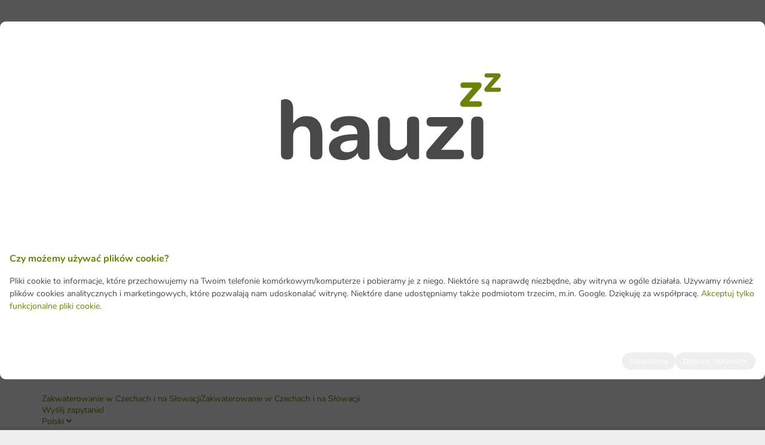

--- FILE ---
content_type: text/html; charset=utf-8
request_url: https://www.hauzi.pl/kremnicke-vrchy
body_size: 52380
content:
<!DOCTYPE html><html lang="pl"><head><script>(function(w,d,s,l,i){w[l]=w[l]||[];w[l].push({'gtm.start':new Date().getTime(),event:'gtm.js'});var f=d.getElementsByTagName(s)[0],j=d.createElement(s),dl=l!='dataLayer'?'&l='+l:'';j.async=true;j.src='https://www.googletagmanager.com/gtm.js?id='+i+dl;f.parentNode.insertBefore(j,f);})(window,document,'script','dataLayer','GTM-T54J7L7');</script><script src="/static/vue.global.prod.min.js"></script><link rel="stylesheet" href="/static/compiled/109982575.css"><link rel="preload" as="font" href="/static/fa-brands.woff2" type="font/woff2" crossorigin="anonymous"><link rel="preload" as="font" href="/static/fa-light.woff2" type="font/woff2" crossorigin="anonymous"><link rel="preload" as="font" href="/static/fa-solid.woff2" type="font/woff2" crossorigin="anonymous"><link rel="preload" as="font" href="/static/nunito-latin.woff2" type="font/woff2" crossorigin="anonymous"><link rel="preload" as="font" href="/static/nunito-latin-bold.woff2" type="font/woff2" crossorigin="anonymous"><link rel="preload" as="font" href="/static/nunito-latin-ext.woff2" type="font/woff2" crossorigin="anonymous"><link rel="preload" as="font" href="/static/nunito-latin-ext-bold.woff2" type="font/woff2" crossorigin="anonymous"><meta charset="utf-8"><meta name="viewport" content="width=device-width, initial-scale=1.0, maximum-scale=5.0, user-scalable=yes, height=device-height, viewport-fit=cover"><meta rel="icon" type="image/png" href="/static/Hauzi_FAV_16x16_v1.png" sizes="16x16"><meta rel="icon" type="image/png" href="/static/Hauzi_FAV_32x32_v1.png" sizes="32x32"><meta rel="icon" type="image/png" href="/static/Hauzi_FAV_96x96_v1.png" sizes="96x96"><meta rel="icon" type="image/png" href="/static/Hauzi_FAV_120x120_v1.png" sizes="120x120"><meta rel="icon" type="image/png" href="/static/Hauzi_FAV_192x192_v1.png" sizes="192x192"><meta name="application-name" content="Hauzi.sk"><meta name="apple-itunes-app" content="app-id=1557639485"><meta rel="apple-touch-icon-precomposed" sizes="120x120" href="/static/Hauzi_FAV_120x120_v1.png"><meta rel="apple-touch-icon-precomposed" sizes="192x192" href="/static/Hauzi_FAV_192x192_v1.png"><meta name="msapplication-TileColor" content="#FFFFFF"><meta name="msapplication-TileImage" content="/static/Hauzi_FAV_96x96_v1.png"><meta name="msapplication-square96x96logo" content="/static/Hauzi_FAV_96x96_v1.png"><meta name="msapplication-square120x120logo" content="/static/Hauzi_FAV_120x120_v1.png"><meta name="msapplication-square192x192logo" content="/static/Hauzi_FAV_192x192_v1.png"><link rel="manifest" href="/static/manifest.webmanifest"><link rel="icon" href="/static/favicon.ico" type="image/x-icon"><link rel="dns-prefetch" href="/images.hauzi.com"><link rel="preconnect" href="https://images.hauzi.com" crossOrigin=""><script src="/static/eta.min.js?random=kpT0vYHKWQ"></script><meta name="content-language" content="pl"><meta name="og:title" content="Zakwaterowanie  v Kremnických vrchoch"><meta name="og:description" content="najlepszy Zakwaterowanie  v Kremnických vrchoch 🇸🇰 Wybierz z największej oferty 🌲️ Zarezerwuj bezpośrednio u właściciela 🌲️ Zawsze najlepsza cena"><meta name="description" content="najlepszy Zakwaterowanie  v Kremnických vrchoch 🇸🇰 Wybierz z największej oferty 🌲️ Zarezerwuj bezpośrednio u właściciela 🌲️ Zawsze najlepsza cena"><meta name="og:site_name" content="Hauzi.pl"><meta name="og:url" content="https://www.hauzi.plkremnicke-vrchy"><meta name="og:locale" content="pl"><meta name="og:image" content="https://images.hauzi.com/700/r9/kwpjlar9.jpg"><meta name="og:app_id" content="393360260836409"><meta name="og:type" content="list"><link rel="preload" as="image" href="https://images.hauzi.com/700/r9/kwpjlar9.jpg"><link rel="next" href="/kremnicke-vrchy/2p"><title>Zakwaterowanie  v Kremnických vrchoch - Hauzi.pl</title><script type="application/ld+json">{"@context":"http://schema.org","@type":"BreadcrumbList","itemListElement":[{"@type":"ListItem","position":1,"item":{"@id":"https://www.hauzi.pl","name":"Zakwaterowanie"}},{"@type":"ListItem","position":2,"item":{"@id":"https://www.hauzi.plkremnicke-vrchy","name":"V Kremnických vrchoch"}}]}</script></head><body id="app" class="template-list"><script type="text/javascript">
    (function(c,l,a,r,i,t,y){
        c[a]=c[a]||function(){(c[a].q=c[a].q||[]).push(arguments)};
        t=l.createElement(r);t.async=1;t.src="https://www.clarity.ms/tag/"+i;
        y=l.getElementsByTagName(r)[0];y.parentNode.insertBefore(t,y);
    })(window, document, "clarity", "script", "u08mh7md2g");
    clarity("set", "maskAllInputs", false);
    clarity("set", "maskAllText", false);
    clarity("set", "showClarityUrl", true);
</script>  <!--[if lt IE 10]>
    <div style="background:#ffdddd; color:#900; padding:1em; text-align:center; font-family:sans-serif;">
      Používate zastaraný prehliadač (Internet Explorer 9 alebo starší).<br>
      Táto webová stránka už tieto prehliadače nepodporuje.<br>
      Prosím, prejdite na moderný prehliadač ako <a href="https://www.google.com/chrome/" style="color:#900; text-decoration:underline;">Chrome</a> alebo <a href="https://www.mozilla.org/firefox/" style="color:#900; text-decoration:underline;">Firefox</a>.
    </div>
  <![endif]-->
<Modals></Modals><nav><div class="container"><a href="/"><img class="logo" src="https://images.hauzi.com/hauzi/logo.svg" alt="Zakwaterowanie w Czechach i na Słowacji"></a><a href="/" class="brand desktop-only">Zakwaterowanie w Czechach i na Słowacji</a><a href="/" class="brand mobile-only">Zakwaterowanie w Czechach i na Słowacji</a><div class="header-menu desktop-only"> <div><a href="#" @click.prevent.stop="toggleDemand(true)">Wyślij zapytanie!</a></div><div class="dropdown" id="language-dropdown"><a href="#" @click.prevent="$toggleDropdown('languageDropdown')">Polski <i class="fa fa-angle-down"></i></a><div v-if="$root.openedDropdowns.languageDropdown" class="dropdown-menu dropdown-menu-right dropdown-floating"><a v-for="(url, lang) in $clientData.pageTranslations" :key="lang" :href="url" class="dropdown-item">{{$clientData.languageNames[lang][lang]}}</a><hr style="margin-top:0.5rem;margin-bottom:0.5rem;"> <a href="/cz" class="dropdown-item">Czechy</a><a href="/sk" class="dropdown-item">Słowacja</a> </div></div></div></div></nav><div class="container main-menu-wrapper" :class="[expandedItems.mobileMenu ? 'opened' : '']"><a href="#" class="nav-close" aria-label="Menu główne" @click.prevent.stop="$toggleExpanded('mobileMenu')"></a><div class="nav-toggle" @click.prevent.stop="$toggleExpanded('mobileMenu')"><div class="favorites mobile-only favorites-wrapper" :class="{ 'hide': !favorites.length }"><i class="fa fa-heart"></i></div></div><div class="main-menu"><div class="main-menu-item"><a href="/" tt="Wprowadzenie"><i class="fas fa-fw fa-home"></i> <span class="mobile-only">Wprowadzenie</span></a></div><div class="main-menu-item mobile-only countries-wrapper"><a href="#" @click.prevent.stop="$toggleExpanded('mobileCountryMenu')"><i class="fa fa-fw fa-newspaper"></i> Polski <i class="fa fa-angle-down"></i></a></div><div class="country-menu mobile-only" :class="{ 'hide': !expandedItems.mobileCountryMenu }"><div class="mobile-language-links"><a v-for="(url, lang) in $clientData.pageTranslations" :key="lang" :href="url" class="dropdown-item">{{$clientData.languageNames[lang][lang]}}</a><hr style="margin-top:0.5rem;margin-bottom:0.5rem;"> <a href="/cz" class="dropdown-item">Czechy</a><a href="/sk" class="dropdown-item">Słowacja</a> </div> <div class="main-menu-item mobile-only"><a href="/cz" class="ml4">Czechy</a></div><div class="main-menu-item mobile-only"><a href="/sk" class="ml4">Słowacja</a></div> </div><div class="main-menu-item mobile-only"><a href="/~user/selection"><i class="fas fa-fw fa-heart"></i> Twój wybór</a></div><div class="main-menu-item mobile-only"><a href="/~user/seen"><i class="fas fa-fw fa-eye"></i> Ostatnio widziany nocleg</a></div><div class="main-menu-item mobile-only"><a href="/~user/reservations"><i class="fas fa-fw fa-calendar-edit"></i> Zarezerwowany nocleg</a></div>  <div class="main-menu-item"><a href="/sylwester"><i class="fas fa-fw fa-angle-right"></i> Sylwester 2025</a><div class="submenu"> <a href="/domki/sylwester" class="with-icon marker" target>Domki Sylwester 2025</a><a href="/dom-z-drewna/sylwester" class="with-icon marker" target>Dom z drewna Sylwester 2025</a><a href="/domy-goscinne/sylwester" class="with-icon marker" target>Domy gościnne Sylwester 2025</a><a href="/apartamenty/sylwester" class="with-icon marker" target>Apartamenty Sylwester 2025</a><a href="/hotele/sylwester" class="with-icon marker" target>Hotele Sylwester 2025</a><a href="/sylwester" class="with-icon marker" target>Wszystkie obiekty noclegowe </a> </div>  </div><div class="main-menu-item"><a href="/oferty-specjalne"><i class="fas fa-fw fa-angle-right"></i> Oferty specjalne</a>   </div><div class="main-menu-item"><a href="/niekonwencjonalne-zakwaterowanie"><i class="fas fa-fw fa-angle-right"></i> Niekonwencjonalne zakwaterowanie</a>   </div><div class="main-menu-item"><a href="/domki"><i class="fas fa-fw fa-angle-right"></i> Domki</a>  <div class="submenu submenu-large">  <div class="title"><a href="/domki/sk"><img src="https://images.hauzi.com/hauzi/flags/flag_sk.svg" class="flag mr2 shadow" loading="lazy" alt="Domki na Słowacji">Domki na Słowacji</a></div><div class="grid grid-align-vertical mb3 mt1"> <div class="p1 col-3"> <a href="/domki/vysoke-tatry" class="with-icon marker" tt="region">Vysoké Tatry</a><a href="/domki/liptov" class="with-icon marker" tt="region">Liptov</a><a href="/domki/orava" class="with-icon marker" tt="region">Orava</a><a href="/domki/donovaly" class="with-icon marker">Donovaly</a><a href="/domki/kraj-kosice" class="with-icon marker">Košický kraj</a><a href="/domki/tatry" class="with-icon marker" tt="region">Tatry</a><a href="/domki/zdiar" class="with-icon marker">Ždiar</a><a href="/domki/okres-zilina" class="with-icon marker">okres Žilina</a><a href="/domki/nizke-tatry" class="with-icon marker" tt="region">Nízke Tatry</a> </div><div class="p1 col-3"> <a href="/domki/oravska-lesna" class="with-icon marker">Oravská Lesná</a><a href="/domki/zuberec" class="with-icon marker">Zuberec</a><a href="/domki/kubinska-hola" class="with-icon marker" tt="region">Kubínska Hoľa</a><a href="/domki/kraj-presov" class="with-icon marker">Prešovský kraj</a><a href="/domki/terchova" class="with-icon marker">Terchová</a><a href="/domki/zahorie" class="with-icon marker" tt="region">Záhorie</a><a href="/domki/zapadne-slovensko" class="with-icon marker" tt="region">Západné Slovensko</a><a href="/domki/spis" class="with-icon marker" tt="region">Spiš</a><a href="/domki/banska-stiavnica" class="with-icon marker">Banská Štiavnica</a> </div><div class="p1 col-3"> <a href="/domki/biele-karpaty" class="with-icon marker" tt="region">Biele Karpaty</a><a href="/domki/bratislava-a-okolie" class="with-icon marker" tt="region">Bratislava a okolie</a><a href="/domki/mala-fatra" class="with-icon marker" tt="region">Malá Fatra</a><a href="/domki/ponitrie" class="with-icon marker" tt="region">Ponitrie</a><a href="/domki/krpacovo" class="with-icon marker" tt="region">Krpáčovo</a><a href="/domki/saris" class="with-icon marker" tt="region">Šariš</a><a href="/domki/martinske-hole" class="with-icon marker" tt="region">Martinské hole</a><a href="/domki/podunajsko" class="with-icon marker" tt="region">Podunajsko</a><a href="/domki/slovensky-raj" class="with-icon marker" tt="region">Slovenský raj</a> </div><div class="p1 col-3"> <a href="/domki/okres-poprad" class="with-icon marker">okres Poprad</a><a href="/domki/vychodne-slovensko" class="with-icon marker" tt="region">Východné Slovensko</a><a href="/domki/kraj-trencin" class="with-icon marker">Trenčiansky kraj</a><a href="/domki/turiec" class="with-icon marker" tt="region">Turiec</a><a href="/domki/kysuce" class="with-icon marker" tt="region">Kysuce</a><a href="/domki/oscadnica" class="with-icon marker">Oščadnica</a><a href="/domki/zemplin" class="with-icon marker" tt="region">Zemplín</a><a href="/domki/okres-banska-bystrica" class="with-icon marker">okres Banská Bystrica</a><a href="/~destinations/sk" class="with-icon marker more">więcej...</a> </div> </div>  <div class="title"><a href="/domki/cz"><img src="https://images.hauzi.com/hauzi/flags/flag_cz.svg" class="flag mr2 shadow" loading="lazy" alt="Domki w Republice Czeskiej">Domki w Republice Czeskiej</a></div><div class="grid grid-align-vertical mb3 mt1"> <div class="p1 col-3"> <a href="/domki/jizni-morava" class="with-icon marker" tt="region">Jižní Morava</a><a href="/domki/cz" class="with-icon marker">Česko</a><a href="/domki/beskydy" class="with-icon marker" tt="region">Beskydy</a><a href="/domki/velke-karlovice" class="with-icon marker">Velké Karlovice</a><a href="/domki/jizni-cechy" class="with-icon marker" tt="region">Jižní Čechy</a> </div><div class="p1 col-3"> <a href="/domki/severni-morava" class="with-icon marker" tt="region">Severní Morava</a><a href="/domki/okoli-prahy" class="with-icon marker" tt="region">Okolí Prahy</a><a href="/domki/sumava" class="with-icon marker" tt="region">Šumava</a><a href="/domki/brno" class="with-icon marker">Brno</a><a href="/domki/okres-frydek-mistek" class="with-icon marker">okres Frýdek-Místek</a> </div><div class="p1 col-3"> <a href="/domki/dolni-morava" class="with-icon marker">Dolní Morava</a><a href="/domki/pec-pod-snezkou" class="with-icon marker">Pec pod Sněžkou</a><a href="/domki/mutenice" class="with-icon marker">Mutěnice (okres Hodonín)</a><a href="/domki/spindleruv-mlyn" class="with-icon marker">Špindlerův Mlýn</a><a href="/domki/mala-moravka" class="with-icon marker">Malá Morávka</a> </div><div class="p1 col-3"> <a href="/domki/krkonose" class="with-icon marker" tt="region">Krkonoše</a><a href="/domki/jeseniky" class="with-icon marker" tt="region">Jeseníky</a><a href="/~destinations/cz" class="with-icon marker more">więcej...</a> </div> </div>  <div class="clearfix"></div></div></div><div class="main-menu-item"><a href="/dom-z-drewna"><i class="fas fa-fw fa-angle-right"></i> Dom z drewna</a>  <div class="submenu submenu-large">  <div class="title"><a href="/dom-z-drewna/sk"><img src="https://images.hauzi.com/hauzi/flags/flag_sk.svg" class="flag mr2 shadow" loading="lazy" alt="Dom z drewna na Słowacji">Dom z drewna na Słowacji</a></div><div class="grid grid-align-vertical mb3 mt1"> <div class="p1 col-3"> <a href="/dom-z-drewna/orava" class="with-icon marker" tt="region">Orava</a><a href="/dom-z-drewna/liptov" class="with-icon marker" tt="region">Liptov</a><a href="/dom-z-drewna/vysoke-tatry" class="with-icon marker" tt="region">Vysoké Tatry</a><a href="/dom-z-drewna/nizke-tatry" class="with-icon marker" tt="region">Nízke Tatry</a><a href="/dom-z-drewna/kysuce" class="with-icon marker" tt="region">Kysuce</a><a href="/dom-z-drewna/tatry" class="with-icon marker" tt="region">Tatry</a><a href="/dom-z-drewna/zuberec" class="with-icon marker">Zuberec</a><a href="/dom-z-drewna/slovensky-raj" class="with-icon marker" tt="region">Slovenský raj</a><a href="/dom-z-drewna/stredne-slovensko" class="with-icon marker" tt="region">Stredné Slovensko</a> </div><div class="p1 col-3"> <a href="/dom-z-drewna/zazriva" class="with-icon marker">Zázrivá</a><a href="/dom-z-drewna/banska-stiavnica" class="with-icon marker">Banská Štiavnica</a><a href="/dom-z-drewna/stiavnicke-vrchy" class="with-icon marker" tt="region">Štiavnické vrchy</a><a href="/dom-z-drewna/terchova" class="with-icon marker">Terchová</a><a href="/dom-z-drewna/vychodne-slovensko" class="with-icon marker" tt="region">Východné Slovensko</a><a href="/dom-z-drewna/krpacovo" class="with-icon marker" tt="region">Krpáčovo</a><a href="/dom-z-drewna/kubinska-hola" class="with-icon marker" tt="region">Kubínska Hoľa</a><a href="/dom-z-drewna/mala-fatra" class="with-icon marker" tt="region">Malá Fatra</a><a href="/dom-z-drewna/donovaly" class="with-icon marker">Donovaly</a> </div><div class="p1 col-3"> <a href="/dom-z-drewna/myto-pod-dumbierom" class="with-icon marker">Mýto pod Ďumbierom</a><a href="/dom-z-drewna/biele-karpaty" class="with-icon marker" tt="region">Biele Karpaty</a><a href="/dom-z-drewna/pieniny" class="with-icon marker" tt="region">Pieniny</a><a href="/dom-z-drewna/mesto-vysoke-tatry-tatranska-lomnica" class="with-icon marker">Tatranská Lomnica</a><a href="/dom-z-drewna/zdiar" class="with-icon marker">Ždiar</a><a href="/dom-z-drewna/oscadnica" class="with-icon marker">Oščadnica</a><a href="/dom-z-drewna/oravska-lesna-bucina" class="with-icon marker">Bučina</a><a href="/dom-z-drewna/horehronie" class="with-icon marker" tt="region">Horehronie</a><a href="/dom-z-drewna/oravska-lesna" class="with-icon marker">Oravská Lesná</a> </div><div class="p1 col-3"> <a href="/dom-z-drewna/varin" class="with-icon marker">Varín</a><a href="/dom-z-drewna/habovka" class="with-icon marker">Habovka</a><a href="/dom-z-drewna/vitanova" class="with-icon marker">Vitanová</a><a href="/dom-z-drewna/demanovska-dolina" class="with-icon marker" tt="region">Demänovská dolina</a><a href="/dom-z-drewna/sk" class="with-icon marker">Slovensko</a><a href="/dom-z-drewna/donovaly-donovaly-rekreacna-oblast" class="with-icon marker">Donovaly - rekreačná oblasť</a><a href="/dom-z-drewna/vitanova-oravice" class="with-icon marker">Oravice</a><a href="/dom-z-drewna/turiec" class="with-icon marker" tt="region">Turiec</a><a href="/~destinations/sk" class="with-icon marker more">więcej...</a> </div> </div>  <div class="title"><a href="/dom-z-drewna/cz"><img src="https://images.hauzi.com/hauzi/flags/flag_cz.svg" class="flag mr2 shadow" loading="lazy" alt="Dom z drewna w Republice Czeskiej">Dom z drewna w Republice Czeskiej</a></div><div class="grid grid-align-vertical mb3 mt1"> <div class="p1 col-3"> <a href="/dom-z-drewna/severni-morava" class="with-icon marker" tt="region">Severní Morava</a><a href="/dom-z-drewna/jizni-morava" class="with-icon marker" tt="region">Jižní Morava</a> </div><div class="p1 col-3"> <a href="/dom-z-drewna/stredni-morava" class="with-icon marker" tt="region">Střední Morava</a><a href="/dom-z-drewna/cz" class="with-icon marker">Česko</a> </div><div class="p1 col-3"> <a href="/dom-z-drewna/beskydy" class="with-icon marker" tt="region">Beskydy</a><a href="/~destinations/cz" class="with-icon marker more">więcej...</a> </div> </div>  <div class="clearfix"></div></div></div><div class="main-menu-item"><a href="/domy-goscinne"><i class="fas fa-fw fa-angle-right"></i> Domy gościnne</a>  <div class="submenu submenu-large">  <div class="title"><a href="/domy-goscinne/sk"><img src="https://images.hauzi.com/hauzi/flags/flag_sk.svg" class="flag mr2 shadow" loading="lazy" alt="Domy gościnne na Słowacji">Domy gościnne na Słowacji</a></div><div class="grid grid-align-vertical mb3 mt1"> <div class="p1 col-3"> <a href="/domy-goscinne/vysoke-tatry" class="with-icon marker" tt="region">Vysoké Tatry</a><a href="/domy-goscinne/orava" class="with-icon marker" tt="region">Orava</a><a href="/domy-goscinne/donovaly" class="with-icon marker">Donovaly</a><a href="/domy-goscinne/stredne-slovensko" class="with-icon marker" tt="region">Stredné Slovensko</a><a href="/domy-goscinne/liptov" class="with-icon marker" tt="region">Liptov</a><a href="/domy-goscinne/nizke-tatry" class="with-icon marker" tt="region">Nízke Tatry</a><a href="/domy-goscinne/terchova" class="with-icon marker">Terchová</a><a href="/domy-goscinne/sk" class="with-icon marker">Slovensko</a><a href="/domy-goscinne/bratislava-a-okolie" class="with-icon marker" tt="region">Bratislava a okolie</a> </div><div class="p1 col-3"> <a href="/domy-goscinne/liptovsky-mikulas" class="with-icon marker">Liptovský Mikuláš</a><a href="/domy-goscinne/zuberec" class="with-icon marker">Zuberec</a><a href="/domy-goscinne/zdiar" class="with-icon marker">Ždiar</a><a href="/domy-goscinne/kosice-a-okolie" class="with-icon marker" tt="region">Košice a okolie</a><a href="/domy-goscinne/bela-dulice" class="with-icon marker">Belá - Dulice</a><a href="/domy-goscinne/pavcina-lehota" class="with-icon marker">Pavčina Lehota</a><a href="/domy-goscinne/okres-zilina" class="with-icon marker">okres Žilina</a><a href="/domy-goscinne/kysuce" class="with-icon marker" tt="region">Kysuce</a><a href="/domy-goscinne/smizany" class="with-icon marker">Smižany</a> </div><div class="p1 col-3"> <a href="/domy-goscinne/tatry" class="with-icon marker" tt="region">Tatry</a><a href="/domy-goscinne/vratna-dolina" class="with-icon marker" tt="region">Vrátna dolina</a><a href="/domy-goscinne/ponitrie" class="with-icon marker" tt="region">Ponitrie</a><a href="/domy-goscinne/mesto-vysoke-tatry-novy-smokovec" class="with-icon marker">Nový Smokovec</a><a href="/domy-goscinne/bratislava" class="with-icon marker">Bratislava</a><a href="/domy-goscinne/pohronie" class="with-icon marker" tt="region">Pohronie</a><a href="/domy-goscinne/zemplin" class="with-icon marker" tt="region">Zemplín</a><a href="/domy-goscinne/vychodne-slovensko" class="with-icon marker" tt="region">Východné Slovensko</a><a href="/domy-goscinne/zemplinska-sirava" class="with-icon marker" tt="region">Zemplínska Šírava</a> </div><div class="p1 col-3"> <a href="/domy-goscinne/myto-pod-dumbierom" class="with-icon marker">Mýto pod Ďumbierom</a><a href="/domy-goscinne/banska-stiavnica" class="with-icon marker">Banská Štiavnica</a><a href="/domy-goscinne/banska-bystrica" class="with-icon marker">Banská Bystrica</a><a href="/domy-goscinne/podpolanie" class="with-icon marker" tt="region">Podpoľanie</a><a href="/domy-goscinne/mesto-vysoke-tatry-tatranska-polianka" class="with-icon marker">Tatranská Polianka</a><a href="/domy-goscinne/mala-fatra" class="with-icon marker" tt="region">Malá Fatra</a><a href="/domy-goscinne/rohace" class="with-icon marker" tt="region">Roháče</a><a href="/domy-goscinne/strba" class="with-icon marker">Štrba</a><a href="/~destinations/sk" class="with-icon marker more">więcej...</a> </div> </div>  <div class="title"><a href="/domy-goscinne/cz"><img src="https://images.hauzi.com/hauzi/flags/flag_cz.svg" class="flag mr2 shadow" loading="lazy" alt="Domy gościnne w Republice Czeskiej">Domy gościnne w Republice Czeskiej</a></div><div class="grid grid-align-vertical mb3 mt1"> <div class="p1 col-3"> <a href="/domy-goscinne/praha" class="with-icon marker" tt="region">Praha</a> </div><div class="p1 col-3"> <a href="/domy-goscinne/jizni-morava" class="with-icon marker" tt="region">Jižní Morava</a> </div><div class="p1 col-3"> <a href="/~destinations/cz" class="with-icon marker more">więcej...</a> </div> </div>  <div class="clearfix"></div></div></div><div class="main-menu-item"><a href="/apartamenty"><i class="fas fa-fw fa-angle-right"></i> Apartamenty</a>  <div class="submenu submenu-large">  <div class="title"><a href="/apartamenty/sk"><img src="https://images.hauzi.com/hauzi/flags/flag_sk.svg" class="flag mr2 shadow" loading="lazy" alt="Apartamenty na Słowacji">Apartamenty na Słowacji</a></div><div class="grid grid-align-vertical mb3 mt1"> <div class="p1 col-3"> <a href="/apartamenty/vysoke-tatry" class="with-icon marker" tt="region">Vysoké Tatry</a><a href="/apartamenty/donovaly" class="with-icon marker">Donovaly</a><a href="/apartamenty/bratislava" class="with-icon marker">Bratislava</a><a href="/apartamenty/mesto-vysoke-tatry-tatranska-lomnica" class="with-icon marker">Tatranská Lomnica</a><a href="/apartamenty/mesto-vysoke-tatry-stary-smokovec" class="with-icon marker">Starý Smokovec</a><a href="/apartamenty/jasna" class="with-icon marker" tt="region">Jasná</a><a href="/apartamenty/zuberec" class="with-icon marker">Zuberec</a><a href="/apartamenty/banska-stiavnica" class="with-icon marker">Banská Štiavnica</a><a href="/apartamenty/orava" class="with-icon marker" tt="region">Orava</a> </div><div class="p1 col-3"> <a href="/apartamenty/terchova" class="with-icon marker">Terchová</a><a href="/apartamenty/mesto-vysoke-tatry-strbske-pleso" class="with-icon marker">Štrbské Pleso</a><a href="/apartamenty/velka-lomnica" class="with-icon marker">Veľká Lomnica</a><a href="/apartamenty/kosice" class="with-icon marker">Košice</a><a href="/apartamenty/dunajska-streda" class="with-icon marker">Dunajská Streda</a><a href="/apartamenty/zapadne-slovensko" class="with-icon marker" tt="region">Západné Slovensko</a><a href="/apartamenty/sturovo" class="with-icon marker">Štúrovo</a><a href="/apartamenty/liptovsky-mikulas" class="with-icon marker">Liptovský Mikuláš</a><a href="/apartamenty/myto-pod-dumbierom" class="with-icon marker">Mýto pod Ďumbierom</a> </div><div class="p1 col-3"> <a href="/apartamenty/martin" class="with-icon marker">Martin</a><a href="/apartamenty/donovaly-donovaly-rekreacna-oblast" class="with-icon marker">Donovaly - rekreačná oblasť</a><a href="/apartamenty/demanovska-dolina" class="with-icon marker" tt="region">Demänovská dolina</a><a href="/apartamenty/trencin" class="with-icon marker">Trenčín</a><a href="/apartamenty/stara-lesna" class="with-icon marker">Stará Lesná</a><a href="/apartamenty/poprad" class="with-icon marker">Poprad</a><a href="/apartamenty/zilina" class="with-icon marker">Žilina</a><a href="/apartamenty/zdiar" class="with-icon marker">Ždiar</a><a href="/apartamenty/terchova-kvockovci" class="with-icon marker">Kvočkovci</a> </div><div class="p1 col-3"> <a href="/apartamenty/nizke-tatry" class="with-icon marker" tt="region">Nízke Tatry</a><a href="/apartamenty/mesto-vysoke-tatry-nova-polianka" class="with-icon marker">Nová Polianka</a><a href="/apartamenty/nitra" class="with-icon marker">Nitra</a><a href="/apartamenty/demanovska-dolina-obec" class="with-icon marker">Demänovská Dolina</a><a href="/apartamenty/strba-tatranska-strba" class="with-icon marker">Tatranská Štrba</a><a href="/apartamenty/podunajsko" class="with-icon marker" tt="region">Podunajsko</a><a href="/apartamenty/oscadnica" class="with-icon marker">Oščadnica</a><a href="/apartamenty/oravska-lesna" class="with-icon marker">Oravská Lesná</a><a href="/~destinations/sk" class="with-icon marker more">więcej...</a> </div> </div>  <div class="title"><a href="/apartamenty/cz"><img src="https://images.hauzi.com/hauzi/flags/flag_cz.svg" class="flag mr2 shadow" loading="lazy" alt="Apartamenty w Republice Czeskiej">Apartamenty w Republice Czeskiej</a></div><div class="grid grid-align-vertical mb3 mt1"> <div class="p1 col-3"> <a href="/apartamenty/morava" class="with-icon marker" tt="region">Morava</a><a href="/apartamenty/jizni-morava" class="with-icon marker" tt="region">Jižní Morava</a><a href="/apartamenty/severni-morava" class="with-icon marker" tt="region">Severní Morava</a><a href="/apartamenty/vychodni-cechy" class="with-icon marker" tt="region">Východní Čechy</a><a href="/apartamenty/kralovehradecko" class="with-icon marker" tt="region">Královéhradecko</a><a href="/apartamenty/jizni-cechy" class="with-icon marker" tt="region">Jižní Čechy</a><a href="/apartamenty/krkonose" class="with-icon marker" tt="region">Krkonoše</a><a href="/apartamenty/valassko" class="with-icon marker" tt="region">Valašsko</a><a href="/apartamenty/beskydy" class="with-icon marker" tt="region">Beskydy</a> </div><div class="p1 col-3"> <a href="/apartamenty/stredni-morava" class="with-icon marker" tt="region">Střední Morava</a><a href="/apartamenty/jeseniky" class="with-icon marker" tt="region">Jeseníky</a><a href="/apartamenty/vychodni-morava" class="with-icon marker" tt="region">Východní Morava</a><a href="/apartamenty/ceskomoravska-vrchovina" class="with-icon marker" tt="region">Českomoravská vrchovina</a><a href="/apartamenty/jizerske-hory" class="with-icon marker" tt="region">Jizerské hory</a><a href="/apartamenty/sumava" class="with-icon marker" tt="region">Šumava</a><a href="/apartamenty/cesky-sever" class="with-icon marker" tt="region">Český Sever</a><a href="/apartamenty/slovacko" class="with-icon marker" tt="region">Slovácko</a><a href="/apartamenty/pardubicko" class="with-icon marker" tt="region">Pardubicko</a> </div><div class="p1 col-3"> <a href="/apartamenty/orlicke-hory" class="with-icon marker" tt="region">Orlické hory</a><a href="/apartamenty/vysocina" class="with-icon marker" tt="region">Vysočina</a><a href="/apartamenty/severozapadni-cechy" class="with-icon marker" tt="region">Severozápadní Čechy</a><a href="/apartamenty/trebonsko" class="with-icon marker" tt="region">Třeboňsko</a><a href="/apartamenty/stredni-cechy" class="with-icon marker" tt="region">Střední Čechy</a><a href="/apartamenty/palava" class="with-icon marker" tt="region">Pálava</a><a href="/apartamenty/kladske-pomezi" class="with-icon marker" tt="region">Kladské pomezí</a><a href="/apartamenty/cesky-raj" class="with-icon marker" tt="region">Český ráj</a><a href="/apartamenty/okoli-prahy" class="with-icon marker" tt="region">Okolí Prahy</a> </div><div class="p1 col-3"> <a href="/apartamenty/lipno" class="with-icon marker" tt="region">Lipno</a><a href="/apartamenty/zapadoceske-lazne" class="with-icon marker" tt="region">Západočeské lázně</a><a href="/apartamenty/lednicko" class="with-icon marker" tt="region">Lednicko</a><a href="/apartamenty/podkrusnohori" class="with-icon marker" tt="region">Podkrušnohoří</a><a href="/apartamenty/podkrkonosi" class="with-icon marker" tt="region">Podkrkonoší</a><a href="/apartamenty/znojemsko" class="with-icon marker" tt="region">Znojemsko</a><a href="/apartamenty/hradecko" class="with-icon marker" tt="region">Hradecko</a><a href="/apartamenty/rokytnice-nad-jizerou" class="with-icon marker">Rokytnice nad Jizerou</a><a href="/~destinations/cz" class="with-icon marker more">więcej...</a> </div> </div>  <div class="clearfix"></div></div></div><div class="main-menu-item"><a href="/hotele"><i class="fas fa-fw fa-angle-right"></i> Hotele</a>  <div class="submenu submenu-large">  <div class="title"><a href="/hotele/sk"><img src="https://images.hauzi.com/hauzi/flags/flag_sk.svg" class="flag mr2 shadow" loading="lazy" alt="Hotele na Słowacji">Hotele na Słowacji</a></div><div class="grid grid-align-vertical mb3 mt1"> <div class="p1 col-3"> <a href="/hotele/vysoke-tatry" class="with-icon marker" tt="region">Vysoké Tatry</a><a href="/hotele/liptov" class="with-icon marker" tt="region">Liptov</a><a href="/hotele/donovaly" class="with-icon marker">Donovaly</a><a href="/hotele/liptovska-mara" class="with-icon marker" tt="region">Liptovská Mara</a><a href="/hotele/severne-slovensko" class="with-icon marker" tt="region">Severné Slovensko</a><a href="/hotele/trencin" class="with-icon marker">Trenčín</a> </div><div class="p1 col-3"> <a href="/hotele/senec" class="with-icon marker">Senec</a><a href="/hotele/nizke-tatry" class="with-icon marker" tt="region">Nízke Tatry</a><a href="/hotele/zuberec" class="with-icon marker">Zuberec</a><a href="/hotele/zapadne-slovensko" class="with-icon marker" tt="region">Západné Slovensko</a><a href="/hotele/strba-tatranska-strba" class="with-icon marker">Tatranská Štrba</a><a href="/hotele/mesto-vysoke-tatry-stary-smokovec" class="with-icon marker">Starý Smokovec</a> </div><div class="p1 col-3"> <a href="/hotele/kosice" class="with-icon marker">Košice</a><a href="/hotele/bratislava" class="with-icon marker">Bratislava</a><a href="/hotele/zilina" class="with-icon marker">Žilina</a><a href="/hotele/slovensky-kras" class="with-icon marker" tt="region">Slovenský Kras</a><a href="/hotele/mesto-vysoke-tatry-strbske-pleso" class="with-icon marker">Štrbské Pleso</a><a href="/hotele/banska-bystrica" class="with-icon marker">Banská Bystrica</a> </div><div class="p1 col-3"> <a href="/hotele/stiavnicke-vrchy" class="with-icon marker" tt="region">Štiavnické vrchy</a><a href="/hotele/myto-pod-dumbierom" class="with-icon marker">Mýto pod Ďumbierom</a><a href="/hotele/horna-lehota-okres-brezno-tale" class="with-icon marker">Tále</a><a href="/hotele/jasna" class="with-icon marker" tt="region">Jasná</a><a href="/~destinations/sk" class="with-icon marker more">więcej...</a> </div> </div>  <div class="title"><a href="/hotele/cz"><img src="https://images.hauzi.com/hauzi/flags/flag_cz.svg" class="flag mr2 shadow" loading="lazy" alt="Hotele w Republice Czeskiej">Hotele w Republice Czeskiej</a></div><div class="grid grid-align-vertical mb3 mt1"> <div class="p1 col-3"> <a href="/hotele/morava" class="with-icon marker" tt="region">Morava</a><a href="/hotele/jizni-morava" class="with-icon marker" tt="region">Jižní Morava</a><a href="/hotele/severni-morava" class="with-icon marker" tt="region">Severní Morava</a><a href="/hotele/vychodni-cechy" class="with-icon marker" tt="region">Východní Čechy</a><a href="/hotele/kralovehradecko" class="with-icon marker" tt="region">Královéhradecko</a><a href="/hotele/jizni-cechy" class="with-icon marker" tt="region">Jižní Čechy</a><a href="/hotele/krkonose" class="with-icon marker" tt="region">Krkonoše</a><a href="/hotele/valassko" class="with-icon marker" tt="region">Valašsko</a><a href="/hotele/beskydy" class="with-icon marker" tt="region">Beskydy</a> </div><div class="p1 col-3"> <a href="/hotele/stredni-morava" class="with-icon marker" tt="region">Střední Morava</a><a href="/hotele/jeseniky" class="with-icon marker" tt="region">Jeseníky</a><a href="/hotele/vychodni-morava" class="with-icon marker" tt="region">Východní Morava</a><a href="/hotele/ceskomoravska-vrchovina" class="with-icon marker" tt="region">Českomoravská vrchovina</a><a href="/hotele/jizerske-hory" class="with-icon marker" tt="region">Jizerské hory</a><a href="/hotele/sumava" class="with-icon marker" tt="region">Šumava</a><a href="/hotele/cesky-sever" class="with-icon marker" tt="region">Český Sever</a><a href="/hotele/slovacko" class="with-icon marker" tt="region">Slovácko</a><a href="/hotele/pardubicko" class="with-icon marker" tt="region">Pardubicko</a> </div><div class="p1 col-3"> <a href="/hotele/orlicke-hory" class="with-icon marker" tt="region">Orlické hory</a><a href="/hotele/vysocina" class="with-icon marker" tt="region">Vysočina</a><a href="/hotele/severozapadni-cechy" class="with-icon marker" tt="region">Severozápadní Čechy</a><a href="/hotele/trebonsko" class="with-icon marker" tt="region">Třeboňsko</a><a href="/hotele/stredni-cechy" class="with-icon marker" tt="region">Střední Čechy</a><a href="/hotele/palava" class="with-icon marker" tt="region">Pálava</a><a href="/hotele/kladske-pomezi" class="with-icon marker" tt="region">Kladské pomezí</a><a href="/hotele/cesky-raj" class="with-icon marker" tt="region">Český ráj</a><a href="/hotele/okoli-prahy" class="with-icon marker" tt="region">Okolí Prahy</a> </div><div class="p1 col-3"> <a href="/hotele/lipno" class="with-icon marker" tt="region">Lipno</a><a href="/hotele/zapadoceske-lazne" class="with-icon marker" tt="region">Západočeské lázně</a><a href="/hotele/lednicko" class="with-icon marker" tt="region">Lednicko</a><a href="/hotele/podkrusnohori" class="with-icon marker" tt="region">Podkrušnohoří</a><a href="/hotele/podkrkonosi" class="with-icon marker" tt="region">Podkrkonoší</a><a href="/hotele/znojemsko" class="with-icon marker" tt="region">Znojemsko</a><a href="/hotele/hradecko" class="with-icon marker" tt="region">Hradecko</a><a href="/hotele/rokytnice-nad-jizerou" class="with-icon marker">Rokytnice nad Jizerou</a><a href="/~destinations/cz" class="with-icon marker more">więcej...</a> </div> </div>  <div class="clearfix"></div></div></div><div class="main-menu-item"><a href="/~attractions"><i class="fas fa-fw fa-angle-right"></i> Atrakcje </a>  <div class="submenu submenu-large submenu-middle">  <div class="title"><a href="/~attractions/sk"><img src="https://images.hauzi.com/hauzi/flags/flag_sk.svg" class="flag mr2 shadow" loading="lazy" alt="Atrakcje  na Słowacji">Atrakcje  na Słowacji</a></div><div class="grid grid-align-vertical mb3 mt1"> <div class="p1 col-6"> <a href="/~attractions/adrenalina-zabawa-i-przezycia" class="with-icon marker">Adrenalina, zabawa i przeżycia</a><a href="/~attractions/atrakcje-naturalne" class="with-icon marker">Atrakcje naturalne</a><a href="/~attractions/baseny" class="with-icon marker">Baseny</a><a href="/~attractions/baseny" class="with-icon marker">Baseny</a><a href="/~attractions/baseny-termalne-i-parki-wodne" class="with-icon marker">Baseny termalne i parki wodne</a><a href="/~attractions/dwory" class="with-icon marker">Dwory</a><a href="/~attractions/jaskinie" class="with-icon marker">Jaskinie</a><a href="/~attractions/jazda-konna" class="with-icon marker">Jazda konna</a><a href="/~attractions/jeziora-i-zbiorniki-wodne" class="with-icon marker">Jeziora i zbiorniki wodne</a><a href="/~attractions/loty-widokowe" class="with-icon marker">Loty widokowe</a><a href="/~attractions/muzea-i-galerie" class="with-icon marker">Muzea i galerie</a><a href="/~attractions/muzea-na-wolnym-powietrzu" class="with-icon marker">Muzea na wolnym powietrzu</a> </div><div class="p1 col-6"> <a href="/~attractions/ogrody-zoologiczne-i-botaniczne" class="with-icon marker">Ogrody zoologiczne i botaniczne</a><a href="/~attractions/osrodki-narciarskie" class="with-icon marker">Ośrodki narciarskie</a><a href="/~attractions/parki-narodowe-i-obszary-chronione" class="with-icon marker">Parki narodowe i obszary chronione</a><a href="/~attractions/pola-golfowe" class="with-icon marker">Pola golfowe</a><a href="/~attractions/pomniki-i-miejsca-pamieci" class="with-icon marker">Pomniki i miejsca pamięci</a><a href="/~attractions/spa" class="with-icon marker">Spa</a><a href="/~attractions/swiete-zabytki-i-miejsca-pielgrzymkowe" class="with-icon marker">Święte zabytki i miejsca pielgrzymkowe</a><a href="/~attractions/szlaki-turystyczne-i-trasy-rowerowe" class="with-icon marker">Szlaki turystyczne i trasy rowerowe</a><a href="/~attractions/wieze-widokowe" class="with-icon marker">Wieże widokowe</a><a href="/~attractions/wodospady" class="with-icon marker">Wodospady</a><a href="/~attractions/wydarzenia" class="with-icon marker">Wydarzenia</a><a href="/~attractions/zamki-palace-i-ruiny" class="with-icon marker">Zamki, pałace i ruiny</a> </div> </div>  <div class="title"><a href="/~attractions/cz"><img src="https://images.hauzi.com/hauzi/flags/flag_cz.svg" class="flag mr2 shadow" loading="lazy" alt="Atrakcje  w Republice Czeskiej">Atrakcje  w Republice Czeskiej</a></div><div class="grid grid-align-vertical mb3 mt1"> <div class="p1 col-6"> <a href="/~attractions/adrenalina-zabawa-i-przezycia/cz" class="with-icon marker">Adrenalina, zabawa i przeżycia</a><a href="/~attractions/atrakcje-naturalne/cz" class="with-icon marker">Atrakcje naturalne</a><a href="/~attractions/baseny/cz" class="with-icon marker">Baseny</a><a href="/~attractions/baseny/cz" class="with-icon marker">Baseny</a><a href="/~attractions/baseny-termalne-i-parki-wodne/cz" class="with-icon marker">Baseny termalne i parki wodne</a><a href="/~attractions/jaskinie/cz" class="with-icon marker">Jaskinie</a><a href="/~attractions/jazda-konna/cz" class="with-icon marker">Jazda konna</a><a href="/~attractions/jeziora-i-zbiorniki-wodne/cz" class="with-icon marker">Jeziora i zbiorniki wodne</a><a href="/~attractions/loty-widokowe/cz" class="with-icon marker">Loty widokowe</a><a href="/~attractions/muzea-i-galerie/cz" class="with-icon marker">Muzea i galerie</a><a href="/~attractions/muzea-na-wolnym-powietrzu/cz" class="with-icon marker">Muzea na wolnym powietrzu</a> </div><div class="p1 col-6"> <a href="/~attractions/ogrody-zoologiczne-i-botaniczne/cz" class="with-icon marker">Ogrody zoologiczne i botaniczne</a><a href="/~attractions/osrodki-narciarskie/cz" class="with-icon marker">Ośrodki narciarskie</a><a href="/~attractions/parki-narodowe-i-obszary-chronione/cz" class="with-icon marker">Parki narodowe i obszary chronione</a><a href="/~attractions/pola-golfowe/cz" class="with-icon marker">Pola golfowe</a><a href="/~attractions/pomniki-i-miejsca-pamieci/cz" class="with-icon marker">Pomniki i miejsca pamięci</a><a href="/~attractions/spa/cz" class="with-icon marker">Spa</a><a href="/~attractions/swiete-zabytki-i-miejsca-pielgrzymkowe/cz" class="with-icon marker">Święte zabytki i miejsca pielgrzymkowe</a><a href="/~attractions/szlaki-turystyczne-i-trasy-rowerowe/cz" class="with-icon marker">Szlaki turystyczne i trasy rowerowe</a><a href="/~attractions/wieze-widokowe/cz" class="with-icon marker">Wieże widokowe</a><a href="/~attractions/wodospady/cz" class="with-icon marker">Wodospady</a><a href="/~attractions/zamki-palace-i-ruiny/cz" class="with-icon marker">Zamki, pałace i ruiny</a> </div> </div>  <div class="clearfix"></div></div></div><div class="main-menu-item"><a href="/blog"><i class="fas fa-fw fa-angle-right"></i> Blog</a> <div class="submenu submenu-middle">  <div class="title"><a href="/blog"> Polski</a></div><div class="grid"> <div class="col-6"><a href="/blog/top-30-najlepiej-ocenianych-domkow-letniskowych-w-2015-roku" class="main-menu-article"><img src="https://images.hauzi.com/200/np/kwun4nnp.jpg" alt="TOP 30 najlepiej ocenianych domków letniskowych w 2015 roku" loading="lazy">TOP 30 najlepiej ocenianych domków letniskowych w 2015 roku</a></div><div class="col-6"><a href="/blog/top-25-najlepiej-ocenianych-pensjonatow-w-2015-roku" class="main-menu-article"><img src="https://images.hauzi.com/200/n4/kwumzfn4.jpg" alt="TOP 25 najlepiej ocenianych pensjonatów w 2015 roku" loading="lazy">TOP 25 najlepiej ocenianych pensjonatów w 2015 roku</a></div><div class="col-6"><a href="/blog/top-30-najczesciej-rezerwowanych-domkow-letniskowych-w-2015-roku" class="main-menu-article"><img src="https://images.hauzi.com/200/wb/kwun49wb.jpg" alt="TOP 30 najczęściej rezerwowanych domków letniskowych w 2015 roku" loading="lazy">TOP 30 najczęściej rezerwowanych domków letniskowych w 2015 roku</a></div><div class="col-6"><a href="/blog/5-typow-jak-wybrac-zakwaterowanie" class="main-menu-article"><img src="https://images.hauzi.com/200/2k/kwumm42k.jpg" alt="5 typów jak wybrać zakwaterowanie" loading="lazy">5 typów jak wybrać zakwaterowanie</a></div><div class="col-6"><a href="/blog/poufna-informacja-dlaczego-mamy-zagwarantowane-najlepsze-ceny" class="main-menu-article"><img src="https://images.hauzi.com/200/s2/kwumkls2.jpg" alt="Poufna informacja: Dlaczego mamy zagwarantowane najlepsze ceny?" loading="lazy">Poufna informacja: Dlaczego mamy zagwarantowane najlepsze ceny?</a></div><div class="col-6"><a href="/blog/30-najczesciej-odwiedzanych-miejscowosci-na-slowacji-w-2015-roku" class="main-menu-article"><img src="https://images.hauzi.com/200/2z/kwum2o2z.jpg" alt="30 najczęściej odwiedzanych miejscowości na Słowacji w 2015 roku" loading="lazy">30 najczęściej odwiedzanych miejscowości na Słowacji w 2015 roku</a></div><div class="col-6"><a href="/blog/czy-znasz-te-aquaparki-i-kapieliska-termalne" class="main-menu-article"><img src="https://images.hauzi.com/200/35/kwumiy35.jpg" alt="Czy znasz te aquaparki i kąpieliska termalne?" loading="lazy">Czy znasz te aquaparki i kąpieliska termalne?</a></div><div class="col-6"><a href="/blog/najlepsze-slowackie-aquaparki-i-kapieliska-termalne" class="main-menu-article"><img src="https://images.hauzi.com/200/yv/kwumxkyv.jpg" alt="Najlepsze słowackie aquaparki i kąpieliska termalne" loading="lazy">Najlepsze słowackie aquaparki i kąpieliska termalne</a></div><div class="col-6"><a href="/blog/30-najlepiej-ocenianych-obiektow-noclegowych-w-2015-roku" class="main-menu-article"><img src="https://images.hauzi.com/200/8s/kwumyb8s.jpg" alt="30 najlepiej ocenianych obiektów noclegowych w 2015 roku" loading="lazy">30 najlepiej ocenianych obiektów noclegowych w 2015 roku</a></div><div class="col-6"><a href="/blog/atrakcje-dla-dzieci-gdzie-bajki-staja-sie-rzeczywistoscia" class="main-menu-article"><img src="https://images.hauzi.com/200/2z/kwum2u2z.jpg" alt="Atrakcje dla dzieci: Gdzie bajki stają się rzeczywistością?" loading="lazy">Atrakcje dla dzieci: Gdzie bajki stają się rzeczywistością?</a></div><div class="col-6"><a href="/blog/13-ciekawostek-w-bratyslawie-o-ktorych-malo-kto-wie" class="main-menu-article"><img src="https://images.hauzi.com/200/xl/kwumlgxl.jpg" alt="13 ciekawostek w Bratysławie, o których mało kto wie" loading="lazy">13 ciekawostek w Bratysławie, o których mało kto wie</a></div><div class="col-6"><a href="/blog/10-najciekawszych-wodospadow-na-slowacji-ktore-trzeba-zobaczyc" class="main-menu-article"><img src="https://images.hauzi.com/200/pb/kwumd0pb.jpg" alt="10 najciekawszych wodospadów na Słowacji, które trzeba zobaczyć" loading="lazy">10 najciekawszych wodospadów na Słowacji, które trzeba zobaczyć</a></div> </div><a href="/blog" class="button button-green button-center mt3">Więcej 12 Artykuły</a>  </div> </div> <div class="main-menu-item float-right desktop-only favorites-wrapper hide" :class="{ 'hide': !favorites.length }"><a href="/~user/selection" class="favorites"><i class="fa fa-heart fa-fw"></i> Twój wybór (<span v-text="favorites.length"></span>)</a></div> </div></div><div class="container"><div class="search-wrapper"><Search ref="SearchComponent"></Search></div><div id="main-content"><div class="list"><div class="list-title"><h1>Zakwaterowanie  v Kremnických vrchoch</h1><div class="count">76 objektów</div><a href="?map=1" class="button button-grey mr2 mobile-only"><i class="fa fa-map-marker-alt"></i>Mapa</a><a href="?map=1" class="button button-grey button-large mr2 desktop-only"><i class="fa fa-map-marker-alt"></i>Mapa</a> <div class="dropdown mobile-only"><button class="button button-grey" @click.prevent="$root.toggleDropdown('sortingMobile')"><i class="fa fa-sort"></i> Sortuj domyślnie</button><div v-if="$root.openedDropdowns.sortingMobile" class="dropdown-menu dropdown-menu-right wide dropdown-floating"> <a href="/kremnicke-vrchy" class="dropdown-item">Sortuj domyślnie</a><a href="/kremnicke-vrchy/sort-updated-at" class="dropdown-item">Sortuj według ostatnio aktualizowanych</a><a href="/kremnicke-vrchy/sort-top-rated" class="dropdown-item">Sortuj według najwyższej oceny</a><a href="/kremnicke-vrchy/sort-cheapest" class="dropdown-item">Sortuj według najtańszych</a><a href="/kremnicke-vrchy/sort-cheapest-silvester" class="dropdown-item">Sortuj według najtańszych ofert na Sylwestra</a><a href="/kremnicke-vrchy/sort-most-expensive" class="dropdown-item">Sortuj według najdroższych</a><a href="/kremnicke-vrchy/sort-least-capacity" class="dropdown-item">Sortuj według najmniejszej pojemności</a><a href="/kremnicke-vrchy/sort-highest-capacity" class="dropdown-item">Sortuj według największej pojemności</a><a href="/kremnicke-vrchy/sort-least-bedrooms" class="dropdown-item">Sortuj według najmniejszej liczby sypialni</a><a href="/kremnicke-vrchy/sort-most-bedrooms" class="dropdown-item">Sortuj według największej liczby sypialni</a> </div></div></div><h2 class="list-description">Wybierz z menu maksymalnie 76 noclegów v Kremnických vrchoch</h2><div class="list-filter mt3 desktop-only" data-event-source="list-filter"><div class="mr2">Nastawione filtry:</div> <div class="list-filter-item">V Kremnických vrchoch <a href="/" class="list-filter-item-cancel"><i class="fa fa-times"></i><span class="list-filter-item-title">V Kremnických vrchoch</span></a></div> <div class="dropdown"><button class="button button-grey" @click.prevent="$root.toggleDropdown('sortingDesktop')"><i class="fa fa-sort"></i> Sortuj domyślnie</button><div v-if="$root.openedDropdowns.sortingDesktop" class="dropdown-menu"> <a href="/kremnicke-vrchy" class="dropdown-item">Sortuj domyślnie</a><a href="/kremnicke-vrchy/sort-updated-at" class="dropdown-item">Sortuj według ostatnio aktualizowanych</a><a href="/kremnicke-vrchy/sort-top-rated" class="dropdown-item">Sortuj według najwyższej oceny</a><a href="/kremnicke-vrchy/sort-cheapest" class="dropdown-item">Sortuj według najtańszych</a><a href="/kremnicke-vrchy/sort-cheapest-silvester" class="dropdown-item">Sortuj według najtańszych ofert na Sylwestra</a><a href="/kremnicke-vrchy/sort-most-expensive" class="dropdown-item">Sortuj według najdroższych</a><a href="/kremnicke-vrchy/sort-least-capacity" class="dropdown-item">Sortuj według najmniejszej pojemności</a><a href="/kremnicke-vrchy/sort-highest-capacity" class="dropdown-item">Sortuj według największej pojemności</a><a href="/kremnicke-vrchy/sort-least-bedrooms" class="dropdown-item">Sortuj według najmniejszej liczby sypialni</a><a href="/kremnicke-vrchy/sort-most-bedrooms" class="dropdown-item">Sortuj według największej liczby sypialni</a> </div></div></div><div></div> <div class="grid grid-x-padding list-items mb4"><div class="col-4 list-item photos-wrapper" data-event-source="list-item-parent" data-rental-id="P5j2nGjHwBjMwG7qy" data-rental-ain="14950" @click="handleListItemClick($event, 'chata-element')" data-rental-href="/chata-element" style="cursor:pointer;"><a href="#" class="li-favorite title-left" title="Dodaj do mojego wyboru" @click.prevent.stop="$toggleFavorite('P5j2nGjHwBjMwG7qy')"><i class="fa-heart" :class="{ 'fas': isFavorite('P5j2nGjHwBjMwG7qy'), 'fal': !isFavorite('P5j2nGjHwBjMwG7qy') }"></i></a> <a href="/chata-element" class="li-photo" data-event-source="list-item-photo" @click.stop><div class="li-label-wrapper"> <span class="li-label">Bezpłatny sylwester: od 1800 € / 6 noce</span></div><div class="li-dots"> <i class="fas fa-circle active" :class="{ 'active': activePhotoIndex['P5j2nGjHwBjMwG7qy'] === (n - 1) }" style="--dot-index: 0"></i><i class="fas fa-circle" :class="{ 'active': activePhotoIndex['P5j2nGjHwBjMwG7qy'] === (n - 1) }" style="--dot-index: 1"></i><i class="fas fa-circle" :class="{ 'active': activePhotoIndex['P5j2nGjHwBjMwG7qy'] === (n - 1) }" style="--dot-index: 2"></i><i class="fas fa-circle" :class="{ 'active': activePhotoIndex['P5j2nGjHwBjMwG7qy'] === (n - 1) }" style="--dot-index: 3"></i><i class="fas fa-circle" :class="{ 'active': activePhotoIndex['P5j2nGjHwBjMwG7qy'] === (n - 1) }" style="--dot-index: 4"></i><i class="fas fa-circle" :class="{ 'active': activePhotoIndex['P5j2nGjHwBjMwG7qy'] === (n - 1) }" style="--dot-index: 5"></i><i class="fas fa-circle" :class="{ 'active': activePhotoIndex['P5j2nGjHwBjMwG7qy'] === (n - 1) }" style="--dot-index: 6"></i><i class="fas fa-circle" :class="{ 'active': activePhotoIndex['P5j2nGjHwBjMwG7qy'] === (n - 1) }" style="--dot-index: 7"></i><i class="fas fa-circle" :class="{ 'active': activePhotoIndex['P5j2nGjHwBjMwG7qy'] === (n - 1) }" style="--dot-index: 8"></i><i class="fas fa-circle" :class="{ 'active': activePhotoIndex['P5j2nGjHwBjMwG7qy'] === (n - 1) }" style="--dot-index: 9"></i> </div><div class="li-photos" @scroll="updatePhotoDots('P5j2nGjHwBjMwG7qy', $event)"> <img src="https://images.hauzi.com/700/r9/kwpjlar9.jpg" alt="Exteriér" loading="eager" class="" style=""><img src="https://images.hauzi.com/700/yh/kwpjlayh.jpg" alt="Altánok" loading="lazy" class="" style=""><img src="https://images.hauzi.com/700/5w/kwpjlb5w.jpg" alt="Interiér" loading="lazy" class="" style=""><img src="https://images.hauzi.com/700/bu/kwpjlbbu.jpg" alt="Interiér" loading="lazy" class="" style=""><img src="https://images.hauzi.com/700/09/kwpjlc09.jpg" alt="Obývacia miestnosť" loading="lazy" class="" style=""><img src="https://images.hauzi.com/700/un/kwpjlcun.jpg" alt="Kuchyňa" loading="lazy" class="" style=""><img src="https://images.hauzi.com/700/0h/kwpjld0h.jpg" alt="Spálňa" loading="lazy" class="" style=""><img src="https://images.hauzi.com/700/6y/kwpjld6y.jpg" alt="Spálňa" loading="lazy" class="" style=""><img src="https://images.hauzi.com/700/dg/kwpjlddg.jpg" alt="Spálňa" loading="lazy" class="" style=""><img src="https://images.hauzi.com/700/j1/kwpjldj1.jpg" alt="Spálňa" loading="lazy" class="" style=""> </div></a><div class="li-nav desktop-only" @click.prevent.stop @mousedown.prevent.stop="scrollListPhotos($event, -1)"><i class="fa fa-angle-left"></i></div><div class="li-nav right desktop-only" @click.prevent.stop @mousedown.prevent.stop="scrollListPhotos($event, 1)"><i class="fa fa-angle-right"></i></div><div class="li-details"><div class="li-title"><h3><a href="/chata-element" data-event-source="list-item-name" title="TOP" @click.stop>Chata Element </a></h3><div class="mm mm-list-item sk"><img src="https://images.hauzi.com/hauzi/minimaps/minimap-sk-200.png" alt="Mapa orientacyjna sk"> <i class="fa fa-circle undefined" style="left:40.22113461538464%;top:42.781356382978444%;"></i> </div></div><div class="li-slogan"> </div><div class="li-row"><div class="li-description"><b>Špania Dolina</b> &#x2022;  8&nbsp;osób, 2&nbsp;sypialnie. Na&nbsp;obrzeżach&nbsp;wsi, przy lesie. Jacuzzi. Pies dozwolony.</div></div><div class="li-row"><div class="li-stars" style="color:var(--blue);">4.9 <i class="fas fa-star mr2"></i><small>21 recenzji</small></div><div class="li-price">od 170 € <span> / domek / noc</span></div></div><div class="li-row" style="justify-content:flex-end;"><a href="#" class="li-button button button-orange mr1" @click.prevent.stop="$openModal({component: 'ReservationModal', props: {event: $event, source: 'list-item-reservation'}})">Spytaj&nbsp;o&nbsp;dostępność</a><a href="#" class="li-button button button-green" @click.prevent.stop="$openModal({component: 'ReservationModal', props: {event: $event, source: 'list-item-call'}})">Zadzwoń</a></div></div></div><div class="col-4 list-item photos-wrapper" data-event-source="list-item-parent" data-rental-id="CLAipRGaz7HFYQDoX" data-rental-ain="16206" @click="handleListItemClick($event, 'domcek-v-raji')" data-rental-href="/domcek-v-raji" style="cursor:pointer;"><a href="#" class="li-favorite title-left" title="Dodaj do mojego wyboru" @click.prevent.stop="$toggleFavorite('CLAipRGaz7HFYQDoX')"><i class="fa-heart" :class="{ 'fas': isFavorite('CLAipRGaz7HFYQDoX'), 'fal': !isFavorite('CLAipRGaz7HFYQDoX') }"></i></a> <a href="/domcek-v-raji" class="li-photo" data-event-source="list-item-photo" @click.stop><div class="li-label-wrapper"> <span class="li-label">Sylwester zajęty</span></div><div class="li-dots"> <i class="fas fa-circle active" :class="{ 'active': activePhotoIndex['CLAipRGaz7HFYQDoX'] === (n - 1) }" style="--dot-index: 0"></i><i class="fas fa-circle" :class="{ 'active': activePhotoIndex['CLAipRGaz7HFYQDoX'] === (n - 1) }" style="--dot-index: 1"></i><i class="fas fa-circle" :class="{ 'active': activePhotoIndex['CLAipRGaz7HFYQDoX'] === (n - 1) }" style="--dot-index: 2"></i><i class="fas fa-circle" :class="{ 'active': activePhotoIndex['CLAipRGaz7HFYQDoX'] === (n - 1) }" style="--dot-index: 3"></i><i class="fas fa-circle" :class="{ 'active': activePhotoIndex['CLAipRGaz7HFYQDoX'] === (n - 1) }" style="--dot-index: 4"></i><i class="fas fa-circle" :class="{ 'active': activePhotoIndex['CLAipRGaz7HFYQDoX'] === (n - 1) }" style="--dot-index: 5"></i><i class="fas fa-circle" :class="{ 'active': activePhotoIndex['CLAipRGaz7HFYQDoX'] === (n - 1) }" style="--dot-index: 6"></i><i class="fas fa-circle" :class="{ 'active': activePhotoIndex['CLAipRGaz7HFYQDoX'] === (n - 1) }" style="--dot-index: 7"></i><i class="fas fa-circle" :class="{ 'active': activePhotoIndex['CLAipRGaz7HFYQDoX'] === (n - 1) }" style="--dot-index: 8"></i><i class="fas fa-circle" :class="{ 'active': activePhotoIndex['CLAipRGaz7HFYQDoX'] === (n - 1) }" style="--dot-index: 9"></i> </div><div class="li-photos" @scroll="updatePhotoDots('CLAipRGaz7HFYQDoX', $event)"> <img src="https://images.hauzi.com/700/kc/l74ptxkc.jpg" alt="Domček má veľkú posteľ z ktorej sa Vám nebude chcieť ani odísť :)" loading="eager" class="" style=""><img src="https://images.hauzi.com/700/re/l74pugre.jpg" alt="Domček v raji " loading="lazy" class="" style=""><img src="https://images.hauzi.com/700/d0/l74pugd0.jpg" alt="Domček v raji " loading="lazy" class="" style=""><img src="https://images.hauzi.com/700/zy/l74pu7zy.jpg" alt="Domček v raji " loading="lazy" class="" style=""><img src="https://images.hauzi.com/700/bv/l74pujbv.jpg" alt="Domček v raji " loading="lazy" class="" style=""><img src="https://images.hauzi.com/700/1d/l74pua1d.jpg" alt="Domček v raji " loading="lazy" class="" style=""><img src="https://images.hauzi.com/700/es/l74pu1es.jpg" alt="Domček v raji " loading="lazy" class="" style=""><img src="https://images.hauzi.com/700/0a/l74ptv0a.jpg" alt="uteráky sú súčasťou vybavenia ako aj milé prekvapenia :)" loading="lazy" class="" style=""><img src="https://images.hauzi.com/700/bs/l74pu5bs.jpg" alt="Domček je vybavený tak, aby Vám nič nechýbalo pre Váš komfort a oddych" loading="lazy" class="" style=""><img src="https://images.hauzi.com/700/cr/l74puccr.jpg" alt="Domček v raji " loading="lazy" class="" style=""> </div></a><div class="li-nav desktop-only" @click.prevent.stop @mousedown.prevent.stop="scrollListPhotos($event, -1)"><i class="fa fa-angle-left"></i></div><div class="li-nav right desktop-only" @click.prevent.stop @mousedown.prevent.stop="scrollListPhotos($event, 1)"><i class="fa fa-angle-right"></i></div><div class="li-details"><div class="li-title"><h3><a href="/domcek-v-raji" data-event-source="list-item-name" title="TOP" @click.stop>Domček v raji  </a></h3><div class="mm mm-list-item sk"><img src="https://images.hauzi.com/hauzi/minimaps/minimap-sk-200.png" alt="Mapa orientacyjna sk"> <i class="fa fa-circle undefined" style="left:39.22076748251747%;top:47.20661702127643%;"></i> </div></div><div class="li-slogan">Zaciszny dom, wyjątkowe miejsce dla par</div><div class="li-row"><div class="li-description"><b>Banská Bystrica - Radvaň</b> &#x2022;  2&nbsp;osoby, 1&nbsp;sypialnia. W&nbsp;odosobnionym miejscu niedaleko wsi, w&nbsp;lesie. Brak internetu. Pies niedozwolony.</div></div><div class="li-row"><div class="li-stars" style="color:var(--blue);">4.8 <i class="fas fa-star mr2"></i><small>26 recenzji</small></div><div class="li-price">od 120 € <span> / domek / noc</span></div></div><div class="li-row" style="justify-content:flex-end;"><a href="#" class="li-button button button-orange mr1" @click.prevent.stop="$openModal({component: 'ReservationModal', props: {event: $event, source: 'list-item-reservation'}})">Spytaj&nbsp;o&nbsp;dostępność</a><a href="#" class="li-button button button-green" @click.prevent.stop="$openModal({component: 'ReservationModal', props: {event: $event, source: 'list-item-call'}})">Zadzwoń</a></div></div></div><div class="col-4 list-item photos-wrapper" data-event-source="list-item-parent" data-rental-id="j93LrsgDNdir8vzgb" data-rental-ain="10951" @click="handleListItemClick($event, 'apartman-katarina-spania-dolina')" data-rental-href="/apartman-katarina-spania-dolina" style="cursor:pointer;"><a href="#" class="li-favorite title-left" title="Dodaj do mojego wyboru" @click.prevent.stop="$toggleFavorite('j93LrsgDNdir8vzgb')"><i class="fa-heart" :class="{ 'fas': isFavorite('j93LrsgDNdir8vzgb'), 'fal': !isFavorite('j93LrsgDNdir8vzgb') }"></i></a> <a href="/apartman-katarina-spania-dolina" class="li-photo" data-event-source="list-item-photo" @click.stop><div class="li-label-wrapper"> <span class="li-label">Sylwester zajęty</span></div><div class="li-dots"> <i class="fas fa-circle active" :class="{ 'active': activePhotoIndex['j93LrsgDNdir8vzgb'] === (n - 1) }" style="--dot-index: 0"></i><i class="fas fa-circle" :class="{ 'active': activePhotoIndex['j93LrsgDNdir8vzgb'] === (n - 1) }" style="--dot-index: 1"></i><i class="fas fa-circle" :class="{ 'active': activePhotoIndex['j93LrsgDNdir8vzgb'] === (n - 1) }" style="--dot-index: 2"></i><i class="fas fa-circle" :class="{ 'active': activePhotoIndex['j93LrsgDNdir8vzgb'] === (n - 1) }" style="--dot-index: 3"></i><i class="fas fa-circle" :class="{ 'active': activePhotoIndex['j93LrsgDNdir8vzgb'] === (n - 1) }" style="--dot-index: 4"></i><i class="fas fa-circle" :class="{ 'active': activePhotoIndex['j93LrsgDNdir8vzgb'] === (n - 1) }" style="--dot-index: 5"></i><i class="fas fa-circle" :class="{ 'active': activePhotoIndex['j93LrsgDNdir8vzgb'] === (n - 1) }" style="--dot-index: 6"></i><i class="fas fa-circle" :class="{ 'active': activePhotoIndex['j93LrsgDNdir8vzgb'] === (n - 1) }" style="--dot-index: 7"></i><i class="fas fa-circle" :class="{ 'active': activePhotoIndex['j93LrsgDNdir8vzgb'] === (n - 1) }" style="--dot-index: 8"></i><i class="fas fa-circle" :class="{ 'active': activePhotoIndex['j93LrsgDNdir8vzgb'] === (n - 1) }" style="--dot-index: 9"></i> </div><div class="li-photos" @scroll="updatePhotoDots('j93LrsgDNdir8vzgb', $event)"> <img src="https://images.hauzi.com/700/4y/lj47yc4y.jpg" alt="Exteriér" loading="eager" class="" style=""><img src="https://images.hauzi.com/700/jq/mgz6wrjq.jpg" alt="Apartament Katarína Hiszpania Dolina" loading="lazy" class="" style=""><img src="https://images.hauzi.com/700/k7/lj47yck7.jpg" alt="Exteriér" loading="lazy" class="" style=""><img src="https://images.hauzi.com/700/on/mgz6wton.jpg" alt="Apartament Katarína Hiszpania Dolina" loading="lazy" class="" style=""><img src="https://images.hauzi.com/700/t3/lj47yct3.jpg" alt="Spoločenská miestnosť" loading="lazy" class="" style=""><img src="https://images.hauzi.com/700/7y/lj47yd7y.jpg" alt="Kuchyňa" loading="lazy" class="" style=""><img src="https://images.hauzi.com/700/03/lj47yd03.jpg" alt="Kuchyňa" loading="lazy" class="" style=""><img src="https://images.hauzi.com/700/f9/lj47ydf9.jpg" alt="Spálňa" loading="lazy" class="" style=""><img src="https://images.hauzi.com/700/n4/lj47ydn4.jpg" alt="Spálňa" loading="lazy" class="" style=""><img src="https://images.hauzi.com/700/uu/lj47yduu.jpg" alt="Spálňa" loading="lazy" class="" style=""> </div></a><div class="li-nav desktop-only" @click.prevent.stop @mousedown.prevent.stop="scrollListPhotos($event, -1)"><i class="fa fa-angle-left"></i></div><div class="li-nav right desktop-only" @click.prevent.stop @mousedown.prevent.stop="scrollListPhotos($event, 1)"><i class="fa fa-angle-right"></i></div><div class="li-details"><div class="li-title"><h3><a href="/apartman-katarina-spania-dolina" data-event-source="list-item-name" title="TOP" @click.stop>Apartament Katarína Hiszpania Dolina </a></h3><div class="mm mm-list-item sk"><img src="https://images.hauzi.com/hauzi/minimaps/minimap-sk-200.png" alt="Mapa orientacyjna sk"> <i class="fa fa-circle undefined" style="left:40.2643080960045%;top:42.6722794898822%;"></i> </div></div><div class="li-slogan">Stylowy apartament w strefie rekreacyjnej</div><div class="li-row"><div class="li-description"><b>Špania Dolina</b> &#x2022;  12&nbsp;osób, 5&nbsp;sypialni. W&nbsp;strefie rekreacyjnej, przy lesie. Pies niedozwolony.</div></div><div class="li-row"><div class="li-stars" style="color:var(--blue);">4.9 <i class="fas fa-star mr2"></i><small>26 recenzji</small></div><div class="li-price">od 100 € <span> / mieszkanie / noc</span></div></div><div class="li-row" style="justify-content:flex-end;"><a href="#" class="li-button button button-orange mr1" @click.prevent.stop="$openModal({component: 'ReservationModal', props: {event: $event, source: 'list-item-reservation'}})">Spytaj&nbsp;o&nbsp;dostępność</a><a href="#" class="li-button button button-green" @click.prevent.stop="$openModal({component: 'ReservationModal', props: {event: $event, source: 'list-item-call'}})">Zadzwoń</a></div></div></div><div class="col-4 list-item photos-wrapper" data-event-source="list-item-parent" data-rental-id="R8C6bHd8GKbSTQ2q4" data-rental-ain="5376" @click="handleListItemClick($event, 'penzion-kolnicka-krahule')" data-rental-href="/penzion-kolnicka-krahule" style="cursor:pointer;"><a href="#" class="li-favorite title-left" title="Dodaj do mojego wyboru" @click.prevent.stop="$toggleFavorite('R8C6bHd8GKbSTQ2q4')"><i class="fa-heart" :class="{ 'fas': isFavorite('R8C6bHd8GKbSTQ2q4'), 'fal': !isFavorite('R8C6bHd8GKbSTQ2q4') }"></i></a> <a href="/penzion-kolnicka-krahule" class="li-photo" data-event-source="list-item-photo" @click.stop><div class="li-label-wrapper"> <span class="li-label">Bezpłatny sylwester: od 3000 € / 5 noce</span></div><div class="li-dots"> <i class="fas fa-circle active" :class="{ 'active': activePhotoIndex['R8C6bHd8GKbSTQ2q4'] === (n - 1) }" style="--dot-index: 0"></i><i class="fas fa-circle" :class="{ 'active': activePhotoIndex['R8C6bHd8GKbSTQ2q4'] === (n - 1) }" style="--dot-index: 1"></i><i class="fas fa-circle" :class="{ 'active': activePhotoIndex['R8C6bHd8GKbSTQ2q4'] === (n - 1) }" style="--dot-index: 2"></i><i class="fas fa-circle" :class="{ 'active': activePhotoIndex['R8C6bHd8GKbSTQ2q4'] === (n - 1) }" style="--dot-index: 3"></i><i class="fas fa-circle" :class="{ 'active': activePhotoIndex['R8C6bHd8GKbSTQ2q4'] === (n - 1) }" style="--dot-index: 4"></i><i class="fas fa-circle" :class="{ 'active': activePhotoIndex['R8C6bHd8GKbSTQ2q4'] === (n - 1) }" style="--dot-index: 5"></i><i class="fas fa-circle" :class="{ 'active': activePhotoIndex['R8C6bHd8GKbSTQ2q4'] === (n - 1) }" style="--dot-index: 6"></i><i class="fas fa-circle" :class="{ 'active': activePhotoIndex['R8C6bHd8GKbSTQ2q4'] === (n - 1) }" style="--dot-index: 7"></i><i class="fas fa-circle" :class="{ 'active': activePhotoIndex['R8C6bHd8GKbSTQ2q4'] === (n - 1) }" style="--dot-index: 8"></i><i class="fas fa-circle" :class="{ 'active': activePhotoIndex['R8C6bHd8GKbSTQ2q4'] === (n - 1) }" style="--dot-index: 9"></i> </div><div class="li-photos" @scroll="updatePhotoDots('R8C6bHd8GKbSTQ2q4', $event)"> <img src="https://images.hauzi.com/700/hb/kwp8evhb.jpg" alt="Exteriér" loading="lazy" class="" style=""><img src="https://images.hauzi.com/700/bf/kwp8etbf.jpg" alt="Exteriér" loading="lazy" class="" style=""><img src="https://images.hauzi.com/700/im/kwp8etim.jpg" alt="Spoločenská miestnosť" loading="lazy" class="" style=""><img src="https://images.hauzi.com/700/n6/kwp8etn6.jpg" alt="Spoločenská miestnosť" loading="lazy" class="" style=""><img src="https://images.hauzi.com/700/s5/kwp8ets5.jpg" alt="Kuchyňa" loading="lazy" class="" style=""><img src="https://images.hauzi.com/700/ws/kwp8etws.jpg" alt="Krb" loading="lazy" class="" style=""><img src="https://images.hauzi.com/700/04/kwp8eu04.jpg" alt="2-lôžková izba" loading="lazy" class="" style=""><img src="https://images.hauzi.com/700/4m/kwp8eu4m.jpg" alt="2-lôžková izba" loading="lazy" class="" style=""><img src="https://images.hauzi.com/700/7w/kwp8eu7w.jpg" alt="2-lôžková izba" loading="lazy" class="" style=""><img src="https://images.hauzi.com/700/b0/kwp8eub0.jpg" alt="2-lôžková izba" loading="lazy" class="" style=""> </div></a><div class="li-nav desktop-only" @click.prevent.stop @mousedown.prevent.stop="scrollListPhotos($event, -1)"><i class="fa fa-angle-left"></i></div><div class="li-nav right desktop-only" @click.prevent.stop @mousedown.prevent.stop="scrollListPhotos($event, 1)"><i class="fa fa-angle-right"></i></div><div class="li-details"><div class="li-title"><h3><a href="/penzion-kolnicka-krahule" data-event-source="list-item-name" title="TOP" @click.stop>Penzión Kôlnička Krahule ***</a></h3><div class="mm mm-list-item sk"><img src="https://images.hauzi.com/hauzi/minimaps/minimap-sk-200.png" alt="Mapa orientacyjna sk"> <i class="fa fa-circle undefined" style="left:36.851440140834235%;top:47.03746817700469%;"></i> </div></div><div class="li-slogan"> </div><div class="li-row"><div class="li-description"><b>Krahule</b> &#x2022;  5&nbsp;pokoje, 18&nbsp;osób, 5&nbsp;sypialni. W&nbsp;centrum wsi, podczas holowania, w&nbsp;górach. Z&nbsp;możliwością wyżywienia. Pies niedozwolony.</div></div><div class="li-row"><div class="li-stars" style="color:var(--blue);">4.6 <i class="fas fa-star mr2"></i><small>24 recenzji</small></div><div class="li-price">od 80 € <span> / pokój dla dwóch osób / noc</span></div></div><div class="li-row" style="justify-content:flex-end;"><a href="#" class="li-button button button-orange mr1" @click.prevent.stop="$openModal({component: 'ReservationModal', props: {event: $event, source: 'list-item-reservation'}})">Spytaj&nbsp;o&nbsp;dostępność</a><a href="#" class="li-button button button-green" @click.prevent.stop="$openModal({component: 'ReservationModal', props: {event: $event, source: 'list-item-call'}})">Zadzwoń</a></div></div></div><div class="col-4 list-item photos-wrapper" data-event-source="list-item-parent" data-rental-id="b5His9QYH8x25ZJYt" data-rental-ain="14555" @click="handleListItemClick($event, 'chata-suchy-vrch')" data-rental-href="/chata-suchy-vrch" style="cursor:pointer;"><a href="#" class="li-favorite title-left" title="Dodaj do mojego wyboru" @click.prevent.stop="$toggleFavorite('b5His9QYH8x25ZJYt')"><i class="fa-heart" :class="{ 'fas': isFavorite('b5His9QYH8x25ZJYt'), 'fal': !isFavorite('b5His9QYH8x25ZJYt') }"></i></a> <a href="/chata-suchy-vrch" class="li-photo" data-event-source="list-item-photo" @click.stop><div class="li-label-wrapper"> <span class="li-label">Sylwester zajęty</span></div><div class="li-dots"> <i class="fas fa-circle active" :class="{ 'active': activePhotoIndex['b5His9QYH8x25ZJYt'] === (n - 1) }" style="--dot-index: 0"></i><i class="fas fa-circle" :class="{ 'active': activePhotoIndex['b5His9QYH8x25ZJYt'] === (n - 1) }" style="--dot-index: 1"></i><i class="fas fa-circle" :class="{ 'active': activePhotoIndex['b5His9QYH8x25ZJYt'] === (n - 1) }" style="--dot-index: 2"></i><i class="fas fa-circle" :class="{ 'active': activePhotoIndex['b5His9QYH8x25ZJYt'] === (n - 1) }" style="--dot-index: 3"></i><i class="fas fa-circle" :class="{ 'active': activePhotoIndex['b5His9QYH8x25ZJYt'] === (n - 1) }" style="--dot-index: 4"></i><i class="fas fa-circle" :class="{ 'active': activePhotoIndex['b5His9QYH8x25ZJYt'] === (n - 1) }" style="--dot-index: 5"></i><i class="fas fa-circle" :class="{ 'active': activePhotoIndex['b5His9QYH8x25ZJYt'] === (n - 1) }" style="--dot-index: 6"></i><i class="fas fa-circle" :class="{ 'active': activePhotoIndex['b5His9QYH8x25ZJYt'] === (n - 1) }" style="--dot-index: 7"></i><i class="fas fa-circle" :class="{ 'active': activePhotoIndex['b5His9QYH8x25ZJYt'] === (n - 1) }" style="--dot-index: 8"></i><i class="fas fa-circle" :class="{ 'active': activePhotoIndex['b5His9QYH8x25ZJYt'] === (n - 1) }" style="--dot-index: 9"></i> </div><div class="li-photos" @scroll="updatePhotoDots('b5His9QYH8x25ZJYt', $event)"> <img src="https://images.hauzi.com/700/jp/l9fzbdjp.jpg" alt="Exteriér" loading="lazy" class="" style=""><img src="https://images.hauzi.com/700/3x/l9i33b3x.jpg" alt="Izba č. 4" loading="lazy" class="" style=""><img src="https://images.hauzi.com/700/g8/l9h3feg8.jpg" alt="Izba č. 3" loading="lazy" class="" style=""><img src="https://images.hauzi.com/700/qm/l9i33sqm.jpg" alt="Izba č. 4" loading="lazy" class="" style=""><img src="https://images.hauzi.com/700/9j/l9i34w9j.jpg" alt="Izba č. 4" loading="lazy" class="" style=""><img src="https://images.hauzi.com/700/bb/l9i34wbb.jpg" alt="Izba č. 4" loading="lazy" class="" style=""><img src="https://images.hauzi.com/700/l7/l9fz8ul7.jpg" alt="Izba č. 4" loading="lazy" class="" style=""><img src="https://images.hauzi.com/700/t2/l9i33st2.jpg" alt="Izba č. 4" loading="lazy" class="" style=""><img src="https://images.hauzi.com/700/vs/l9fz2lvs.jpg" alt="Izba č. 4" loading="lazy" class="" style=""><img src="https://images.hauzi.com/700/03/l9i33t03.jpg" alt="Izba č. 4" loading="lazy" class="" style=""> </div></a><div class="li-nav desktop-only" @click.prevent.stop @mousedown.prevent.stop="scrollListPhotos($event, -1)"><i class="fa fa-angle-left"></i></div><div class="li-nav right desktop-only" @click.prevent.stop @mousedown.prevent.stop="scrollListPhotos($event, 1)"><i class="fa fa-angle-right"></i></div><div class="li-details"><div class="li-title"><h3><a href="/chata-suchy-vrch" data-event-source="list-item-name" title="CLASSIC" @click.stop>Chata Suchý vrch </a></h3><div class="mm mm-list-item sk"><img src="https://images.hauzi.com/hauzi/minimaps/minimap-sk-200.png" alt="Mapa orientacyjna sk"> <i class="fa fa-circle undefined" style="left:39.22723854622479%;top:47.191369500373824%;"></i> </div></div><div class="li-slogan">Domek położony pośród urokliwej przyrody</div><div class="li-row"><div class="li-description"><b>Banská Bystrica - Radvaň</b> &#x2022;  1&nbsp;domek, 1&nbsp;apartament a&nbsp; 4&nbsp;pokoje, 28&nbsp;osób, 7&nbsp;sypialni. W&nbsp;odosobnionym miejscu niedaleko wsi, w&nbsp;lesie, nad&nbsp;wodą, w&nbsp;górach. Jacuzzi, z&nbsp;możliwością wyżywienia. Pies niedozwolony.</div></div><div class="li-row"><div class="li-stars" style="color:var(--blue);">4.9 <i class="fas fa-star mr2"></i><small>13 recenzji</small></div><div class="li-price">od 75 € <span> / domek / noc</span></div></div><div class="li-row" style="justify-content:flex-end;"><a href="#" class="li-button button button-orange mr1" @click.prevent.stop="$openModal({component: 'ReservationModal', props: {event: $event, source: 'list-item-reservation'}})">Spytaj&nbsp;o&nbsp;dostępność</a><a href="#" class="li-button button button-green" @click.prevent.stop="$openModal({component: 'ReservationModal', props: {event: $event, source: 'list-item-call'}})">Zadzwoń</a></div></div></div><div class="col-4 list-item photos-wrapper" data-event-source="list-item-parent" data-rental-id="ht4Mzt5EJqhyTYJsY" data-rental-ain="14639" @click="handleListItemClick($event, 'zrub-na-briezku-krahule')" data-rental-href="/zrub-na-briezku-krahule" style="cursor:pointer;"><a href="#" class="li-favorite title-left" title="Dodaj do mojego wyboru" @click.prevent.stop="$toggleFavorite('ht4Mzt5EJqhyTYJsY')"><i class="fa-heart" :class="{ 'fas': isFavorite('ht4Mzt5EJqhyTYJsY'), 'fal': !isFavorite('ht4Mzt5EJqhyTYJsY') }"></i></a> <a href="/zrub-na-briezku-krahule" class="li-photo" data-event-source="list-item-photo" @click.stop><div class="li-label-wrapper"> <span class="li-label">Sylwester zajęty</span></div><div class="li-dots"> <i class="fas fa-circle active" :class="{ 'active': activePhotoIndex['ht4Mzt5EJqhyTYJsY'] === (n - 1) }" style="--dot-index: 0"></i><i class="fas fa-circle" :class="{ 'active': activePhotoIndex['ht4Mzt5EJqhyTYJsY'] === (n - 1) }" style="--dot-index: 1"></i><i class="fas fa-circle" :class="{ 'active': activePhotoIndex['ht4Mzt5EJqhyTYJsY'] === (n - 1) }" style="--dot-index: 2"></i><i class="fas fa-circle" :class="{ 'active': activePhotoIndex['ht4Mzt5EJqhyTYJsY'] === (n - 1) }" style="--dot-index: 3"></i><i class="fas fa-circle" :class="{ 'active': activePhotoIndex['ht4Mzt5EJqhyTYJsY'] === (n - 1) }" style="--dot-index: 4"></i><i class="fas fa-circle" :class="{ 'active': activePhotoIndex['ht4Mzt5EJqhyTYJsY'] === (n - 1) }" style="--dot-index: 5"></i><i class="fas fa-circle" :class="{ 'active': activePhotoIndex['ht4Mzt5EJqhyTYJsY'] === (n - 1) }" style="--dot-index: 6"></i><i class="fas fa-circle" :class="{ 'active': activePhotoIndex['ht4Mzt5EJqhyTYJsY'] === (n - 1) }" style="--dot-index: 7"></i><i class="fas fa-circle" :class="{ 'active': activePhotoIndex['ht4Mzt5EJqhyTYJsY'] === (n - 1) }" style="--dot-index: 8"></i><i class="fas fa-circle" :class="{ 'active': activePhotoIndex['ht4Mzt5EJqhyTYJsY'] === (n - 1) }" style="--dot-index: 9"></i> </div><div class="li-photos" @scroll="updatePhotoDots('ht4Mzt5EJqhyTYJsY', $event)"> <img src="https://images.hauzi.com/700/mb/ltj4irmb.jpg" alt="Zrub na Briežku Krahule" loading="lazy" class="" style=""><img src="https://images.hauzi.com/700/q3/kwph0nq3.jpg" alt="exteriér" loading="lazy" class="" style=""><img src="https://images.hauzi.com/700/wj/kwph0nwj.jpg" alt="exteriér " loading="lazy" class="" style=""><img src="https://images.hauzi.com/700/30/kwph0o30.jpg" alt="exterier" loading="lazy" class="" style=""><img src="https://images.hauzi.com/700/ex/kwph0oex.jpg" alt="Exteriér" loading="lazy" class="" style=""><img src="https://images.hauzi.com/700/nb/kwph0onb.jpg" alt="exteriér" loading="lazy" class="" style=""><img src="https://images.hauzi.com/700/1g/kwph0p1g.jpg" alt="kada sauna " loading="lazy" class="" style=""><img src="https://images.hauzi.com/700/89/kwph0p89.jpg" alt="exteriér " loading="lazy" class="" style=""><img src="https://images.hauzi.com/700/q1/ltj4l1q1.jpg" alt="Zrub na Briežku Krahule" loading="lazy" class="" style=""><img src="https://images.hauzi.com/700/ic/ltj4lpic.jpg" alt="Zrub na Briežku Krahule" loading="lazy" class="" style=""> </div></a><div class="li-nav desktop-only" @click.prevent.stop @mousedown.prevent.stop="scrollListPhotos($event, -1)"><i class="fa fa-angle-left"></i></div><div class="li-nav right desktop-only" @click.prevent.stop @mousedown.prevent.stop="scrollListPhotos($event, 1)"><i class="fa fa-angle-right"></i></div><div class="li-details"><div class="li-title"><h3><a href="/zrub-na-briezku-krahule" data-event-source="list-item-name" title="CLASSIC" @click.stop>Zrub na Briežku Krahule </a></h3><div class="mm mm-list-item sk"><img src="https://images.hauzi.com/hauzi/minimaps/minimap-sk-200.png" alt="Mapa orientacyjna sk"> <i class="fa fa-circle undefined" style="left:36.86921633359605%;top:46.73171814352236%;"></i> </div></div><div class="li-slogan">Zostań poniżej ośrodka narciarskiego</div><div class="li-row"><div class="li-description"><b>Krahule</b> &#x2022;  10&nbsp;osób, 3&nbsp;sypialnie. We&nbsp;wsi, podczas holowania. Wanna, sauna. Pies niedozwolony.</div></div><div class="li-row"><div class="li-stars" style="color:var(--blue);">4.8 <i class="fas fa-star mr2"></i><small>50 recenzji</small></div><div class="li-price">od 250 € <span> / domek / noc</span></div></div><div class="li-row" style="justify-content:flex-end;"><a href="#" class="li-button button button-orange mr1" @click.prevent.stop="$openModal({component: 'ReservationModal', props: {event: $event, source: 'list-item-reservation'}})">Spytaj&nbsp;o&nbsp;dostępność</a><a href="#" class="li-button button button-green" @click.prevent.stop="$openModal({component: 'ReservationModal', props: {event: $event, source: 'list-item-call'}})">Zadzwoń</a></div></div></div><div class="col-4 list-item photos-wrapper" data-event-source="list-item-parent" data-rental-id="dhvTREJgj8TgP7BGa" data-rental-ain="5022" @click="handleListItemClick($event, 'motel-madona')" data-rental-href="/motel-madona" style="cursor:pointer;"><a href="#" class="li-favorite title-left" title="Dodaj do mojego wyboru" @click.prevent.stop="$toggleFavorite('dhvTREJgj8TgP7BGa')"><i class="fa-heart" :class="{ 'fas': isFavorite('dhvTREJgj8TgP7BGa'), 'fal': !isFavorite('dhvTREJgj8TgP7BGa') }"></i></a> <a href="/motel-madona" class="li-photo" data-event-source="list-item-photo" @click.stop><div class="li-label-wrapper"> <span class="li-label">Bezpłatny sylwester: od 34 €</span></div><div class="li-dots"> <i class="fas fa-circle active" :class="{ 'active': activePhotoIndex['dhvTREJgj8TgP7BGa'] === (n - 1) }" style="--dot-index: 0"></i><i class="fas fa-circle" :class="{ 'active': activePhotoIndex['dhvTREJgj8TgP7BGa'] === (n - 1) }" style="--dot-index: 1"></i><i class="fas fa-circle" :class="{ 'active': activePhotoIndex['dhvTREJgj8TgP7BGa'] === (n - 1) }" style="--dot-index: 2"></i><i class="fas fa-circle" :class="{ 'active': activePhotoIndex['dhvTREJgj8TgP7BGa'] === (n - 1) }" style="--dot-index: 3"></i><i class="fas fa-circle" :class="{ 'active': activePhotoIndex['dhvTREJgj8TgP7BGa'] === (n - 1) }" style="--dot-index: 4"></i><i class="fas fa-circle" :class="{ 'active': activePhotoIndex['dhvTREJgj8TgP7BGa'] === (n - 1) }" style="--dot-index: 5"></i><i class="fas fa-circle" :class="{ 'active': activePhotoIndex['dhvTREJgj8TgP7BGa'] === (n - 1) }" style="--dot-index: 6"></i><i class="fas fa-circle" :class="{ 'active': activePhotoIndex['dhvTREJgj8TgP7BGa'] === (n - 1) }" style="--dot-index: 7"></i><i class="fas fa-circle" :class="{ 'active': activePhotoIndex['dhvTREJgj8TgP7BGa'] === (n - 1) }" style="--dot-index: 8"></i><i class="fas fa-circle" :class="{ 'active': activePhotoIndex['dhvTREJgj8TgP7BGa'] === (n - 1) }" style="--dot-index: 9"></i> </div><div class="li-photos" @scroll="updatePhotoDots('dhvTREJgj8TgP7BGa', $event)"> <img src="https://images.hauzi.com/700/7q/kwqdpv7q.jpg" alt="Exteriér" loading="lazy" class="" style=""><img src="https://images.hauzi.com/700/c3/kwqdpvc3.jpg" alt="Izba Economy" loading="lazy" class="" style=""><img src="https://images.hauzi.com/700/j3/kwqdpvj3.jpg" alt="Izba Economy" loading="lazy" class="" style=""><img src="https://images.hauzi.com/700/qk/kwqdpvqk.jpg" alt="Motel Madona" loading="lazy" class="" style=""><img src="https://images.hauzi.com/700/v2/kwqdpvv2.jpg" alt="Izba Economy" loading="lazy" class="" style=""><img src="https://images.hauzi.com/700/1r/kwqdpw1r.jpg" alt="Izba Economy" loading="lazy" class="" style=""><img src="https://images.hauzi.com/700/64/kwqdpw64.jpg" alt="Apartmán" loading="lazy" class="" style=""><img src="https://images.hauzi.com/700/cm/kwqdpwcm.jpg" alt="Apartmán" loading="lazy" class="" style=""><img src="https://images.hauzi.com/700/h9/kwqdpwh9.jpg" alt="Apartmán" loading="lazy" class="" style=""><img src="https://images.hauzi.com/700/nr/kwqdpwnr.jpg" alt="Apartmán" loading="lazy" class="" style=""> </div></a><div class="li-nav desktop-only" @click.prevent.stop @mousedown.prevent.stop="scrollListPhotos($event, -1)"><i class="fa fa-angle-left"></i></div><div class="li-nav right desktop-only" @click.prevent.stop @mousedown.prevent.stop="scrollListPhotos($event, 1)"><i class="fa fa-angle-right"></i></div><div class="li-details"><div class="li-title"><h3><a href="/motel-madona" data-event-source="list-item-name" title="CLASSIC" @click.stop>Motel Madona </a></h3><div class="mm mm-list-item sk"><img src="https://images.hauzi.com/hauzi/minimaps/minimap-sk-200.png" alt="Mapa orientacyjna sk"> <i class="fa fa-circle undefined" style="left:40.35453641122872%;top:48.146417548783305%;"></i> </div></div><div class="li-slogan"> </div><div class="li-row"><div class="li-description"><b>Banská Bystrica</b> &#x2022;  17&nbsp;pokoje a&nbsp; 3&nbsp;apartamenty, 46&nbsp;osób, 20&nbsp;sypialni. We&nbsp;wsi. Z&nbsp;możliwością wyżywienia. Pies dozwolony.</div></div><div class="li-row"><div class="li-stars" style="color:var(--blue);">4.5 <i class="fas fa-star mr2"></i><small>15 recenzji</small></div><div class="li-price">od 34 € <span> / domek / noc</span></div></div><div class="li-row" style="justify-content:flex-end;"><a href="#" class="li-button button button-orange mr1" @click.prevent.stop="$openModal({component: 'ReservationModal', props: {event: $event, source: 'list-item-reservation'}})">Spytaj&nbsp;o&nbsp;dostępność</a><a href="#" class="li-button button button-green" @click.prevent.stop="$openModal({component: 'ReservationModal', props: {event: $event, source: 'list-item-call'}})">Zadzwoń</a></div></div></div><div class="col-4 list-item photos-wrapper" data-event-source="list-item-parent" data-rental-id="FXDZ7koWXJssCVx5y" data-rental-ain="304" @click="handleListItemClick($event, 'penzion-pod-skalicou')" data-rental-href="/penzion-pod-skalicou" style="cursor:pointer;"><a href="#" class="li-favorite title-left" title="Dodaj do mojego wyboru" @click.prevent.stop="$toggleFavorite('FXDZ7koWXJssCVx5y')"><i class="fa-heart" :class="{ 'fas': isFavorite('FXDZ7koWXJssCVx5y'), 'fal': !isFavorite('FXDZ7koWXJssCVx5y') }"></i></a> <a href="/penzion-pod-skalicou" class="li-photo" data-event-source="list-item-photo" @click.stop><div class="li-label-wrapper"> <span class="li-label">Bezpłatny sylwester: od 1300 € / 2 noce</span></div><div class="li-dots"> <i class="fas fa-circle active" :class="{ 'active': activePhotoIndex['FXDZ7koWXJssCVx5y'] === (n - 1) }" style="--dot-index: 0"></i><i class="fas fa-circle" :class="{ 'active': activePhotoIndex['FXDZ7koWXJssCVx5y'] === (n - 1) }" style="--dot-index: 1"></i><i class="fas fa-circle" :class="{ 'active': activePhotoIndex['FXDZ7koWXJssCVx5y'] === (n - 1) }" style="--dot-index: 2"></i><i class="fas fa-circle" :class="{ 'active': activePhotoIndex['FXDZ7koWXJssCVx5y'] === (n - 1) }" style="--dot-index: 3"></i><i class="fas fa-circle" :class="{ 'active': activePhotoIndex['FXDZ7koWXJssCVx5y'] === (n - 1) }" style="--dot-index: 4"></i><i class="fas fa-circle" :class="{ 'active': activePhotoIndex['FXDZ7koWXJssCVx5y'] === (n - 1) }" style="--dot-index: 5"></i><i class="fas fa-circle" :class="{ 'active': activePhotoIndex['FXDZ7koWXJssCVx5y'] === (n - 1) }" style="--dot-index: 6"></i><i class="fas fa-circle" :class="{ 'active': activePhotoIndex['FXDZ7koWXJssCVx5y'] === (n - 1) }" style="--dot-index: 7"></i><i class="fas fa-circle" :class="{ 'active': activePhotoIndex['FXDZ7koWXJssCVx5y'] === (n - 1) }" style="--dot-index: 8"></i><i class="fas fa-circle" :class="{ 'active': activePhotoIndex['FXDZ7koWXJssCVx5y'] === (n - 1) }" style="--dot-index: 9"></i> </div><div class="li-photos" @scroll="updatePhotoDots('FXDZ7koWXJssCVx5y', $event)"> <img src="https://images.hauzi.com/700/8k/lrupmf8k.jpg" alt="Exteriér" loading="lazy" class="" style=""><img src="https://images.hauzi.com/700/n4/lrupmen4.jpg" alt="Altánok" loading="lazy" class="" style=""><img src="https://images.hauzi.com/700/h7/lrupmfh7.jpg" alt="Spoločenská akcia" loading="lazy" class="" style=""><img src="https://images.hauzi.com/700/67/lrupmf67.jpg" alt="Sauna" loading="lazy" class="" style=""><img src="https://images.hauzi.com/700/bb/lruph7bb.jpg" alt="Zelený apartmán" loading="lazy" class="" style=""><img src="https://images.hauzi.com/700/l1/lruph6l1.jpg" alt="Fialový apartmán" loading="lazy" class="" style=""><img src="https://images.hauzi.com/700/sp/lruph6sp.jpg" alt="Fialový apartmán" loading="lazy" class="" style=""><img src="https://images.hauzi.com/700/j5/lruph5j5.jpg" alt="Fialový apartmán" loading="lazy" class="" style=""><img src="https://images.hauzi.com/700/7s/lruph67s.jpg" alt="Fialový apartmán" loading="lazy" class="" style=""><img src="https://images.hauzi.com/700/90/lruph790.jpg" alt="Hnedý apartmán" loading="lazy" class="" style=""> </div></a><div class="li-nav desktop-only" @click.prevent.stop @mousedown.prevent.stop="scrollListPhotos($event, -1)"><i class="fa fa-angle-left"></i></div><div class="li-nav right desktop-only" @click.prevent.stop @mousedown.prevent.stop="scrollListPhotos($event, 1)"><i class="fa fa-angle-right"></i></div><div class="li-details"><div class="li-title"><h3><a href="/penzion-pod-skalicou" data-event-source="list-item-name" title="CLASSIC" @click.stop>Penzión Pod Skalicou </a></h3><div class="mm mm-list-item sk"><img src="https://images.hauzi.com/hauzi/minimaps/minimap-sk-200.png" alt="Mapa orientacyjna sk"> <i class="fa fa-circle undefined" style="left:43.25569405594407%;top:50.50621808510626%;"></i> </div></div><div class="li-slogan">Pensjonat z sauną i świetlicą</div><div class="li-row"><div class="li-description"><b>Hrochoť</b> &#x2022;  3&nbsp;apartamenty a&nbsp; 3&nbsp;pokoje, 22&nbsp;osoby, 6&nbsp;sypialni. Na&nbsp;obrzeżach&nbsp;wsi. Wanna, sauna, z&nbsp;możliwością wyżywienia. Pies dozwolony.</div></div><div class="li-row"><div class="li-stars" style="color:var(--blue);">4.5 <i class="fas fa-star mr2"></i><small>2 recenzji</small></div><div class="li-price">od 17 € <span> / osoba / noc</span></div></div><div class="li-row" style="justify-content:flex-end;"><a href="#" class="li-button button button-orange mr1" @click.prevent.stop="$openModal({component: 'ReservationModal', props: {event: $event, source: 'list-item-reservation'}})">Spytaj&nbsp;o&nbsp;dostępność</a><a href="#" class="li-button button button-green" @click.prevent.stop="$openModal({component: 'ReservationModal', props: {event: $event, source: 'list-item-call'}})">Zadzwoń</a></div></div></div><div class="col-4 list-item photos-wrapper" data-event-source="list-item-parent" data-rental-id="TazWWezmS3r4SW82v" data-rental-ain="2136" @click="handleListItemClick($event, 'chata-wusapl')" data-rental-href="/chata-wusapl" style="cursor:pointer;"><a href="#" class="li-favorite title-left" title="Dodaj do mojego wyboru" @click.prevent.stop="$toggleFavorite('TazWWezmS3r4SW82v')"><i class="fa-heart" :class="{ 'fas': isFavorite('TazWWezmS3r4SW82v'), 'fal': !isFavorite('TazWWezmS3r4SW82v') }"></i></a> <a href="/chata-wusapl" class="li-photo" data-event-source="list-item-photo" @click.stop><div class="li-label-wrapper"> <span class="li-label">Sylwester zajęty</span></div><div class="li-dots"> <i class="fas fa-circle active" :class="{ 'active': activePhotoIndex['TazWWezmS3r4SW82v'] === (n - 1) }" style="--dot-index: 0"></i><i class="fas fa-circle" :class="{ 'active': activePhotoIndex['TazWWezmS3r4SW82v'] === (n - 1) }" style="--dot-index: 1"></i><i class="fas fa-circle" :class="{ 'active': activePhotoIndex['TazWWezmS3r4SW82v'] === (n - 1) }" style="--dot-index: 2"></i><i class="fas fa-circle" :class="{ 'active': activePhotoIndex['TazWWezmS3r4SW82v'] === (n - 1) }" style="--dot-index: 3"></i><i class="fas fa-circle" :class="{ 'active': activePhotoIndex['TazWWezmS3r4SW82v'] === (n - 1) }" style="--dot-index: 4"></i><i class="fas fa-circle" :class="{ 'active': activePhotoIndex['TazWWezmS3r4SW82v'] === (n - 1) }" style="--dot-index: 5"></i><i class="fas fa-circle" :class="{ 'active': activePhotoIndex['TazWWezmS3r4SW82v'] === (n - 1) }" style="--dot-index: 6"></i><i class="fas fa-circle" :class="{ 'active': activePhotoIndex['TazWWezmS3r4SW82v'] === (n - 1) }" style="--dot-index: 7"></i><i class="fas fa-circle" :class="{ 'active': activePhotoIndex['TazWWezmS3r4SW82v'] === (n - 1) }" style="--dot-index: 8"></i><i class="fas fa-circle" :class="{ 'active': activePhotoIndex['TazWWezmS3r4SW82v'] === (n - 1) }" style="--dot-index: 9"></i> </div><div class="li-photos" @scroll="updatePhotoDots('TazWWezmS3r4SW82v', $event)"> <img src="https://images.hauzi.com/700/hd/m4pupehd.jpg" alt="Exteriér" loading="lazy" class="" style=""><img src="https://images.hauzi.com/700/if/m3imh1if.jpg" alt="Exteriér" loading="lazy" class="" style=""><img src="https://images.hauzi.com/700/k8/m3imh1k8.jpg" alt="Vonkajšie posedenie" loading="lazy" class="" style=""><img src="https://images.hauzi.com/700/2q/m3imh12q.jpg" alt="Sauna" loading="lazy" class="" style=""><img src="https://images.hauzi.com/700/ie/m3imh1ie.jpg" alt="Vináreň" loading="lazy" class="" style=""><img src="https://images.hauzi.com/700/fa/m3imh1fa.jpg" alt="Obývacia miestnosť" loading="lazy" class="" style=""><img src="https://images.hauzi.com/700/en/m3imh1en.jpg" alt="Spálňa" loading="lazy" class="" style=""><img src="https://images.hauzi.com/700/ch/m3imh1ch.jpg" alt="Spálňa" loading="lazy" class="" style=""><img src="https://images.hauzi.com/700/ft/m3imh1ft.jpg" alt="Spálňa" loading="lazy" class="" style=""><img src="https://images.hauzi.com/700/95/m3imh195.jpg" alt="Spálňa" loading="lazy" class="" style=""> </div></a><div class="li-nav desktop-only" @click.prevent.stop @mousedown.prevent.stop="scrollListPhotos($event, -1)"><i class="fa fa-angle-left"></i></div><div class="li-nav right desktop-only" @click.prevent.stop @mousedown.prevent.stop="scrollListPhotos($event, 1)"><i class="fa fa-angle-right"></i></div><div class="li-details"><div class="li-title"><h3><a href="/chata-wusapl" data-event-source="list-item-name" title="CLASSIC" @click.stop>Chata WUSAPL </a></h3><div class="mm mm-list-item sk"><img src="https://images.hauzi.com/hauzi/minimaps/minimap-sk-200.png" alt="Mapa orientacyjna sk"> <i class="fa fa-circle undefined" style="left:36.915146853146865%;top:47.013164893617045%;"></i> </div></div><div class="li-slogan">Przestronny domek w pobliżu ośrodka narciarskiego</div><div class="li-row"><div class="li-description"><b>Krahule</b> &#x2022;  23&nbsp;osoby, 8&nbsp;sypialni. We&nbsp;wsi, podczas holowania. Sauna. Pies niedozwolony.</div></div><div class="li-row"><div class="li-stars" style="color:var(--blue);">5 <i class="fas fa-star mr2"></i><small>5 recenzji</small></div><div class="li-price">od 240 € <span> / domek / noc</span></div></div><div class="li-row" style="justify-content:flex-end;"><a href="#" class="li-button button button-orange mr1" @click.prevent.stop="$openModal({component: 'ReservationModal', props: {event: $event, source: 'list-item-reservation'}})">Spytaj&nbsp;o&nbsp;dostępność</a><a href="#" class="li-button button button-green" @click.prevent.stop="$openModal({component: 'ReservationModal', props: {event: $event, source: 'list-item-call'}})">Zadzwoń</a></div></div></div><div class="col-4 list-item photos-wrapper" data-event-source="list-item-parent" data-rental-id="gPSDBtvWvG8Z63ETS" data-rental-ain="1514" @click="handleListItemClick($event, 'modra-chalupka')" data-rental-href="/modra-chalupka" style="cursor:pointer;"><a href="#" class="li-favorite title-left" title="Dodaj do mojego wyboru" @click.prevent.stop="$toggleFavorite('gPSDBtvWvG8Z63ETS')"><i class="fa-heart" :class="{ 'fas': isFavorite('gPSDBtvWvG8Z63ETS'), 'fal': !isFavorite('gPSDBtvWvG8Z63ETS') }"></i></a> <a href="/modra-chalupka" class="li-photo" data-event-source="list-item-photo" @click.stop><div class="li-label-wrapper"> <span class="li-label">Sylwester zajęty</span></div><div class="li-dots"> <i class="fas fa-circle active" :class="{ 'active': activePhotoIndex['gPSDBtvWvG8Z63ETS'] === (n - 1) }" style="--dot-index: 0"></i><i class="fas fa-circle" :class="{ 'active': activePhotoIndex['gPSDBtvWvG8Z63ETS'] === (n - 1) }" style="--dot-index: 1"></i><i class="fas fa-circle" :class="{ 'active': activePhotoIndex['gPSDBtvWvG8Z63ETS'] === (n - 1) }" style="--dot-index: 2"></i><i class="fas fa-circle" :class="{ 'active': activePhotoIndex['gPSDBtvWvG8Z63ETS'] === (n - 1) }" style="--dot-index: 3"></i><i class="fas fa-circle" :class="{ 'active': activePhotoIndex['gPSDBtvWvG8Z63ETS'] === (n - 1) }" style="--dot-index: 4"></i><i class="fas fa-circle" :class="{ 'active': activePhotoIndex['gPSDBtvWvG8Z63ETS'] === (n - 1) }" style="--dot-index: 5"></i><i class="fas fa-circle" :class="{ 'active': activePhotoIndex['gPSDBtvWvG8Z63ETS'] === (n - 1) }" style="--dot-index: 6"></i><i class="fas fa-circle" :class="{ 'active': activePhotoIndex['gPSDBtvWvG8Z63ETS'] === (n - 1) }" style="--dot-index: 7"></i><i class="fas fa-circle" :class="{ 'active': activePhotoIndex['gPSDBtvWvG8Z63ETS'] === (n - 1) }" style="--dot-index: 8"></i><i class="fas fa-circle" :class="{ 'active': activePhotoIndex['gPSDBtvWvG8Z63ETS'] === (n - 1) }" style="--dot-index: 9"></i> </div><div class="li-photos" @scroll="updatePhotoDots('gPSDBtvWvG8Z63ETS', $event)"> <img src="https://images.hauzi.com/700/1d/kwp72f1d.jpg" alt="Modrá chalúpka" loading="lazy" class="" style=""><img src="https://images.hauzi.com/700/yw/m8y4s5yw.jpg" alt="Modrá chalúpka" loading="lazy" class="" style=""><img src="https://images.hauzi.com/700/o1/kwp71so1.jpg" alt="Modrá chalúpka" loading="lazy" class="" style=""><img src="https://images.hauzi.com/700/xr/kwp72cxr.jpg" alt="kuchyňa" loading="lazy" class="" style=""><img src="https://images.hauzi.com/700/7r/kwp72d7r.jpg" alt="kuchyňa" loading="lazy" class="" style=""><img src="https://images.hauzi.com/700/eo/kwp72deo.jpg" alt="obývačka" loading="lazy" class="" style=""><img src="https://images.hauzi.com/700/jv/kwp72djv.jpg" alt="jedáleň" loading="lazy" class="" style=""><img src="https://images.hauzi.com/700/qf/kwp72dqf.jpg" alt="jedáleň" loading="lazy" class="" style=""><img src="https://images.hauzi.com/700/yi/kwp72dyi.jpg" alt="balkón" loading="lazy" class="" style=""><img src="https://images.hauzi.com/700/5j/kwp72e5j.jpg" alt="kúpeľňa" loading="lazy" class="" style=""> </div></a><div class="li-nav desktop-only" @click.prevent.stop @mousedown.prevent.stop="scrollListPhotos($event, -1)"><i class="fa fa-angle-left"></i></div><div class="li-nav right desktop-only" @click.prevent.stop @mousedown.prevent.stop="scrollListPhotos($event, 1)"><i class="fa fa-angle-right"></i></div><div class="li-details"><div class="li-title"><h3><a href="/modra-chalupka" data-event-source="list-item-name" title="CLASSIC" @click.stop>Modrá chalúpka **</a></h3><div class="mm mm-list-item sk"><img src="https://images.hauzi.com/hauzi/minimaps/minimap-sk-200.png" alt="Mapa orientacyjna sk"> <i class="fa fa-circle undefined" style="left:36.336017571962806%;top:46.498973878982284%;"></i> </div></div><div class="li-slogan">Dwukrotny zwycięzca konkursu &quot;Domek z najpiękniejszą atmosferą&quot;!</div><div class="li-row"><div class="li-description"><b>Kremnické Bane</b> &#x2022;  12&nbsp;osób, 4&nbsp;sypialnie. Na&nbsp;obrzeżach&nbsp;wsi, w&nbsp;ośrodku narciarskim, przy lesie, w&nbsp;górach. Basen, wanna. Pies dozwolony.</div></div><div class="li-row"><div class="li-stars" style="color:var(--blue);">4.8 <i class="fas fa-star mr2"></i><small>19 recenzji</small></div><div class="li-price">od 250 € <span> / domek / noc</span></div></div><div class="li-row" style="justify-content:flex-end;"><a href="#" class="li-button button button-orange mr1" @click.prevent.stop="$openModal({component: 'ReservationModal', props: {event: $event, source: 'list-item-reservation'}})">Spytaj&nbsp;o&nbsp;dostępność</a><a href="#" class="li-button button button-green" @click.prevent.stop="$openModal({component: 'ReservationModal', props: {event: $event, source: 'list-item-call'}})">Zadzwoń</a></div></div></div><div class="col-4 list-item photos-wrapper" data-event-source="list-item-parent" data-rental-id="I5BRwZuwVVHhhKtDD" data-rental-ain="3019" @click="handleListItemClick($event, 'chata-marcus')" data-rental-href="/chata-marcus" style="cursor:pointer;"><a href="#" class="li-favorite title-left" title="Dodaj do mojego wyboru" @click.prevent.stop="$toggleFavorite('I5BRwZuwVVHhhKtDD')"><i class="fa-heart" :class="{ 'fas': isFavorite('I5BRwZuwVVHhhKtDD'), 'fal': !isFavorite('I5BRwZuwVVHhhKtDD') }"></i></a> <a href="/chata-marcus" class="li-photo" data-event-source="list-item-photo" @click.stop><div class="li-label-wrapper"> <span class="li-label">Sylwester zajęty</span></div><div class="li-dots"> <i class="fas fa-circle active" :class="{ 'active': activePhotoIndex['I5BRwZuwVVHhhKtDD'] === (n - 1) }" style="--dot-index: 0"></i><i class="fas fa-circle" :class="{ 'active': activePhotoIndex['I5BRwZuwVVHhhKtDD'] === (n - 1) }" style="--dot-index: 1"></i><i class="fas fa-circle" :class="{ 'active': activePhotoIndex['I5BRwZuwVVHhhKtDD'] === (n - 1) }" style="--dot-index: 2"></i><i class="fas fa-circle" :class="{ 'active': activePhotoIndex['I5BRwZuwVVHhhKtDD'] === (n - 1) }" style="--dot-index: 3"></i><i class="fas fa-circle" :class="{ 'active': activePhotoIndex['I5BRwZuwVVHhhKtDD'] === (n - 1) }" style="--dot-index: 4"></i><i class="fas fa-circle" :class="{ 'active': activePhotoIndex['I5BRwZuwVVHhhKtDD'] === (n - 1) }" style="--dot-index: 5"></i><i class="fas fa-circle" :class="{ 'active': activePhotoIndex['I5BRwZuwVVHhhKtDD'] === (n - 1) }" style="--dot-index: 6"></i><i class="fas fa-circle" :class="{ 'active': activePhotoIndex['I5BRwZuwVVHhhKtDD'] === (n - 1) }" style="--dot-index: 7"></i><i class="fas fa-circle" :class="{ 'active': activePhotoIndex['I5BRwZuwVVHhhKtDD'] === (n - 1) }" style="--dot-index: 8"></i><i class="fas fa-circle" :class="{ 'active': activePhotoIndex['I5BRwZuwVVHhhKtDD'] === (n - 1) }" style="--dot-index: 9"></i> </div><div class="li-photos" @scroll="updatePhotoDots('I5BRwZuwVVHhhKtDD', $event)"> <img src="https://images.hauzi.com/700/fs/m8hovafs.jpg" alt="Exteriér" loading="lazy" class="" style=""><img src="https://images.hauzi.com/700/jf/m8hovajf.jpg" alt="Exteriér" loading="lazy" class="" style=""><img src="https://images.hauzi.com/700/et/m8hovaet.jpg" alt="Exteriér" loading="lazy" class="" style=""><img src="https://images.hauzi.com/700/hm/m8hovahm.jpg" alt="Obývacia miestnosť" loading="lazy" class="" style=""><img src="https://images.hauzi.com/700/h3/m8hovah3.jpg" alt="Obývacia miestnosť" loading="lazy" class="" style=""><img src="https://images.hauzi.com/700/7d/m8hova7d.jpg" alt="Spálňa" loading="lazy" class="" style=""><img src="https://images.hauzi.com/700/ng/m8hovang.jpg" alt="Spálňa" loading="lazy" class="" style=""><img src="https://images.hauzi.com/700/jc/m8hovajc.jpg" alt="Obývacia miestnosť" loading="lazy" class="" style=""><img src="https://images.hauzi.com/700/kn/m8hovakn.jpg" alt="Obývacia miestnosť" loading="lazy" class="" style=""><img src="https://images.hauzi.com/700/br/m8hovabr.jpg" alt="Kuchynský kút" loading="lazy" class="" style=""> </div></a><div class="li-nav desktop-only" @click.prevent.stop @mousedown.prevent.stop="scrollListPhotos($event, -1)"><i class="fa fa-angle-left"></i></div><div class="li-nav right desktop-only" @click.prevent.stop @mousedown.prevent.stop="scrollListPhotos($event, 1)"><i class="fa fa-angle-right"></i></div><div class="li-details"><div class="li-title"><h3><a href="/chata-marcus" data-event-source="list-item-name" title="CLASSIC" @click.stop>Chata Marcus </a></h3><div class="mm mm-list-item sk"><img src="https://images.hauzi.com/hauzi/minimaps/minimap-sk-200.png" alt="Mapa orientacyjna sk"> <i class="fa fa-circle undefined" style="left:36.904317671818795%;top:48.033908990551744%;"></i> </div></div><div class="li-slogan">Domek z jacuzzi w lasach Kremnicy</div><div class="li-row"><div class="li-description"><b>Kremnica</b> &#x2022;  9&nbsp;osób, 4&nbsp;sypialnie. W&nbsp;strefie rekreacyjnej, przy lesie. Jacuzzi. Pies niedozwolony.</div></div><div class="li-row"><div class="li-stars" style="color:var(--blue);">5 <i class="fas fa-star mr2"></i><small>6 recenzji</small></div><div class="li-price">od 135 € <span> / domek / noc</span></div></div><div class="li-row" style="justify-content:flex-end;"><a href="#" class="li-button button button-orange mr1" @click.prevent.stop="$openModal({component: 'ReservationModal', props: {event: $event, source: 'list-item-reservation'}})">Spytaj&nbsp;o&nbsp;dostępność</a><a href="#" class="li-button button button-green" @click.prevent.stop="$openModal({component: 'ReservationModal', props: {event: $event, source: 'list-item-call'}})">Zadzwoń</a></div></div></div><div class="col-4 list-item photos-wrapper" data-event-source="list-item-parent" data-rental-id="c52knitpwGvEMGXof" data-rental-ain="6143" @click="handleListItemClick($event, 'penzion-u-sv-kristofa')" data-rental-href="/penzion-u-sv-kristofa" style="cursor:pointer;"><a href="#" class="li-favorite title-left" title="Dodaj do mojego wyboru" @click.prevent.stop="$toggleFavorite('c52knitpwGvEMGXof')"><i class="fa-heart" :class="{ 'fas': isFavorite('c52knitpwGvEMGXof'), 'fal': !isFavorite('c52knitpwGvEMGXof') }"></i></a> <a href="/penzion-u-sv-kristofa" class="li-photo" data-event-source="list-item-photo" @click.stop><div class="li-label-wrapper"> <span class="li-label">Bezpłatny sylwester: Wynegocjowana cena</span></div><div class="li-dots"> <i class="fas fa-circle active" :class="{ 'active': activePhotoIndex['c52knitpwGvEMGXof'] === (n - 1) }" style="--dot-index: 0"></i><i class="fas fa-circle" :class="{ 'active': activePhotoIndex['c52knitpwGvEMGXof'] === (n - 1) }" style="--dot-index: 1"></i><i class="fas fa-circle" :class="{ 'active': activePhotoIndex['c52knitpwGvEMGXof'] === (n - 1) }" style="--dot-index: 2"></i><i class="fas fa-circle" :class="{ 'active': activePhotoIndex['c52knitpwGvEMGXof'] === (n - 1) }" style="--dot-index: 3"></i><i class="fas fa-circle" :class="{ 'active': activePhotoIndex['c52knitpwGvEMGXof'] === (n - 1) }" style="--dot-index: 4"></i><i class="fas fa-circle" :class="{ 'active': activePhotoIndex['c52knitpwGvEMGXof'] === (n - 1) }" style="--dot-index: 5"></i><i class="fas fa-circle" :class="{ 'active': activePhotoIndex['c52knitpwGvEMGXof'] === (n - 1) }" style="--dot-index: 6"></i><i class="fas fa-circle" :class="{ 'active': activePhotoIndex['c52knitpwGvEMGXof'] === (n - 1) }" style="--dot-index: 7"></i><i class="fas fa-circle" :class="{ 'active': activePhotoIndex['c52knitpwGvEMGXof'] === (n - 1) }" style="--dot-index: 8"></i><i class="fas fa-circle" :class="{ 'active': activePhotoIndex['c52knitpwGvEMGXof'] === (n - 1) }" style="--dot-index: 9"></i> </div><div class="li-photos" @scroll="updatePhotoDots('c52knitpwGvEMGXof', $event)"> <img src="https://images.hauzi.com/700/xj/kwp5l5xj.jpg" alt="Exteriér" loading="lazy" class="" style=""><img src="https://images.hauzi.com/700/2l/kwp5l62l.jpg" alt="Exteriér" loading="lazy" class="" style=""><img src="https://images.hauzi.com/700/90/kwp5l690.jpg" alt="Reštaurácia" loading="lazy" class="" style=""><img src="https://images.hauzi.com/700/fi/kwp5l6fi.jpg" alt="2-lôžková izba" loading="lazy" class="" style=""><img src="https://images.hauzi.com/700/ko/kwp5l6ko.jpg" alt="3-lôžková izba" loading="lazy" class="" style=""><img src="https://images.hauzi.com/700/ql/kwp5l6ql.jpg" alt="4-lôžková izba" loading="lazy" class="" style=""><img src="https://images.hauzi.com/700/wh/kwp5l6wh.jpg" alt="Kúpeľňa" loading="lazy" class="" style=""><img src="https://images.hauzi.com/700/27/kwp5l727.jpg" alt="Kúpeľňa" loading="lazy" class="" style=""><img src="https://images.hauzi.com/700/72/kwp5l772.jpg" alt="Reštaurácia" loading="lazy" class="" style=""><img src="https://images.hauzi.com/700/al/kwp5l7al.jpg" alt="Reštaurácia" loading="lazy" class="" style=""> </div></a><div class="li-nav desktop-only" @click.prevent.stop @mousedown.prevent.stop="scrollListPhotos($event, -1)"><i class="fa fa-angle-left"></i></div><div class="li-nav right desktop-only" @click.prevent.stop @mousedown.prevent.stop="scrollListPhotos($event, 1)"><i class="fa fa-angle-right"></i></div><div class="li-details"><div class="li-title"><h3><a href="/penzion-u-sv-kristofa" data-event-source="list-item-name" title="CLASSIC" @click.stop>Penzión u sv. Krištofa </a></h3><div class="mm mm-list-item sk"><img src="https://images.hauzi.com/hauzi/minimaps/minimap-sk-200.png" alt="Mapa orientacyjna sk"> <i class="fa fa-circle undefined" style="left:39.704686872192205%;top:43.46899398485326%;"></i> </div></div><div class="li-slogan"> </div><div class="li-row"><div class="li-description"><b>Banská Bystrica</b> &#x2022;  6&nbsp;pokoje, 17&nbsp;osób, 6&nbsp;sypialni. Poza wioską, przy lesie. Z&nbsp;możliwością wyżywienia. Pies dozwolony.</div></div><div class="li-row"><div class="li-stars" style="color:var(--blue);">4.6 <i class="fas fa-star mr2"></i><small>18 recenzji</small></div><div class="li-price">od 50 € <span> / pokój dla dwóch osób / noc</span></div></div><div class="li-row" style="justify-content:flex-end;"><a href="#" class="li-button button button-orange mr1" @click.prevent.stop="$openModal({component: 'ReservationModal', props: {event: $event, source: 'list-item-reservation'}})">Spytaj&nbsp;o&nbsp;dostępność</a><a href="#" class="li-button button button-green" @click.prevent.stop="$openModal({component: 'ReservationModal', props: {event: $event, source: 'list-item-call'}})">Zadzwoń</a></div></div></div><div class="col-4 list-item photos-wrapper" data-event-source="list-item-parent" data-rental-id="ylpxQJXIYtXkJW4My" data-rental-ain="2622" @click="handleListItemClick($event, 'ocarujuci-dreveny-dom')" data-rental-href="/ocarujuci-dreveny-dom" style="cursor:pointer;"><a href="#" class="li-favorite title-left" title="Dodaj do mojego wyboru" @click.prevent.stop="$toggleFavorite('ylpxQJXIYtXkJW4My')"><i class="fa-heart" :class="{ 'fas': isFavorite('ylpxQJXIYtXkJW4My'), 'fal': !isFavorite('ylpxQJXIYtXkJW4My') }"></i></a> <a href="/ocarujuci-dreveny-dom" class="li-photo" data-event-source="list-item-photo" @click.stop><div class="li-label-wrapper"> <span class="li-label">Sylwester zajęty</span></div><div class="li-dots"> <i class="fas fa-circle active" :class="{ 'active': activePhotoIndex['ylpxQJXIYtXkJW4My'] === (n - 1) }" style="--dot-index: 0"></i><i class="fas fa-circle" :class="{ 'active': activePhotoIndex['ylpxQJXIYtXkJW4My'] === (n - 1) }" style="--dot-index: 1"></i><i class="fas fa-circle" :class="{ 'active': activePhotoIndex['ylpxQJXIYtXkJW4My'] === (n - 1) }" style="--dot-index: 2"></i><i class="fas fa-circle" :class="{ 'active': activePhotoIndex['ylpxQJXIYtXkJW4My'] === (n - 1) }" style="--dot-index: 3"></i><i class="fas fa-circle" :class="{ 'active': activePhotoIndex['ylpxQJXIYtXkJW4My'] === (n - 1) }" style="--dot-index: 4"></i><i class="fas fa-circle" :class="{ 'active': activePhotoIndex['ylpxQJXIYtXkJW4My'] === (n - 1) }" style="--dot-index: 5"></i><i class="fas fa-circle" :class="{ 'active': activePhotoIndex['ylpxQJXIYtXkJW4My'] === (n - 1) }" style="--dot-index: 6"></i><i class="fas fa-circle" :class="{ 'active': activePhotoIndex['ylpxQJXIYtXkJW4My'] === (n - 1) }" style="--dot-index: 7"></i><i class="fas fa-circle" :class="{ 'active': activePhotoIndex['ylpxQJXIYtXkJW4My'] === (n - 1) }" style="--dot-index: 8"></i><i class="fas fa-circle" :class="{ 'active': activePhotoIndex['ylpxQJXIYtXkJW4My'] === (n - 1) }" style="--dot-index: 9"></i> </div><div class="li-photos" @scroll="updatePhotoDots('ylpxQJXIYtXkJW4My', $event)"> <img src="https://images.hauzi.com/700/it/m6qsp7it.jpg" alt="Exteriér" loading="lazy" class="" style=""><img src="https://images.hauzi.com/700/ha/m6qsp7ha.jpg" alt="Obývacia miestnosť" loading="lazy" class="" style=""><img src="https://images.hauzi.com/700/e8/m6qsp7e8.jpg" alt="Jedálenské posedenie" loading="lazy" class="" style=""><img src="https://images.hauzi.com/700/f5/m6qsp7f5.jpg" alt="Obývacia miestnosť" loading="lazy" class="" style=""><img src="https://images.hauzi.com/700/fl/m6qsp7fl.jpg" alt="Spálňa" loading="lazy" class="" style=""><img src="https://images.hauzi.com/700/dq/m6qsp7dq.jpg" alt="Spálňa" loading="lazy" class="" style=""><img src="https://images.hauzi.com/700/cm/m6qsp7cm.jpg" alt="Spálňa" loading="lazy" class="" style=""><img src="https://images.hauzi.com/700/j0/m6qsp7j0.jpg" alt="Obývacia miestnosť" loading="lazy" class="" style=""><img src="https://images.hauzi.com/700/b8/m6qsp7b8.jpg" alt="Obývacia miestnosť" loading="lazy" class="" style=""><img src="https://images.hauzi.com/700/i6/m6qsp7i6.jpg" alt="Kuchynský kút" loading="lazy" class="" style=""> </div></a><div class="li-nav desktop-only" @click.prevent.stop @mousedown.prevent.stop="scrollListPhotos($event, -1)"><i class="fa fa-angle-left"></i></div><div class="li-nav right desktop-only" @click.prevent.stop @mousedown.prevent.stop="scrollListPhotos($event, 1)"><i class="fa fa-angle-right"></i></div><div class="li-details"><div class="li-title"><h3><a href="/ocarujuci-dreveny-dom" data-event-source="list-item-name" title="CLASSIC" @click.stop>Očarujúci drevený dom </a></h3><div class="mm mm-list-item sk"><img src="https://images.hauzi.com/hauzi/minimaps/minimap-sk-200.png" alt="Mapa orientacyjna sk"> <i class="fa fa-circle undefined" style="left:38.46142228882242%;top:44.650394804453306%;"></i> </div></div><div class="li-slogan">Przyjemny pobyt w drewnianym domu</div><div class="li-row"><div class="li-description"><b>Kordíky</b> &#x2022;  8&nbsp;osób, 3&nbsp;sypialnie. Na&nbsp;obrzeżach&nbsp;wsi, przy lesie. Pies dozwolony.</div></div><div class="li-row"><div class="li-stars" style="color:var(--blue);">5 <i class="fas fa-star mr2"></i><small>13 recenzji</small></div><div class="li-price">od 180 € <span> / domek / noc</span></div></div><div class="li-row" style="justify-content:flex-end;"><a href="#" class="li-button button button-orange mr1" @click.prevent.stop="$openModal({component: 'ReservationModal', props: {event: $event, source: 'list-item-reservation'}})">Spytaj&nbsp;o&nbsp;dostępność</a><a href="#" class="li-button button button-green" @click.prevent.stop="$openModal({component: 'ReservationModal', props: {event: $event, source: 'list-item-call'}})">Zadzwoń</a></div></div></div><div class="col-4 list-item photos-wrapper" data-event-source="list-item-parent" data-rental-id="HXdUqjHHFPft2y8zz" data-rental-ain="2200" @click="handleListItemClick($event, 'krizkov-dom')" data-rental-href="/krizkov-dom" style="cursor:pointer;"><a href="#" class="li-favorite title-left" title="Dodaj do mojego wyboru" @click.prevent.stop="$toggleFavorite('HXdUqjHHFPft2y8zz')"><i class="fa-heart" :class="{ 'fas': isFavorite('HXdUqjHHFPft2y8zz'), 'fal': !isFavorite('HXdUqjHHFPft2y8zz') }"></i></a> <a href="/krizkov-dom" class="li-photo" data-event-source="list-item-photo" @click.stop><div class="li-label-wrapper"> <span class="li-label">Bezpłatny sylwester: od 240 € / 3 noce</span></div><div class="li-dots"> <i class="fas fa-circle active" :class="{ 'active': activePhotoIndex['HXdUqjHHFPft2y8zz'] === (n - 1) }" style="--dot-index: 0"></i><i class="fas fa-circle" :class="{ 'active': activePhotoIndex['HXdUqjHHFPft2y8zz'] === (n - 1) }" style="--dot-index: 1"></i><i class="fas fa-circle" :class="{ 'active': activePhotoIndex['HXdUqjHHFPft2y8zz'] === (n - 1) }" style="--dot-index: 2"></i><i class="fas fa-circle" :class="{ 'active': activePhotoIndex['HXdUqjHHFPft2y8zz'] === (n - 1) }" style="--dot-index: 3"></i><i class="fas fa-circle" :class="{ 'active': activePhotoIndex['HXdUqjHHFPft2y8zz'] === (n - 1) }" style="--dot-index: 4"></i><i class="fas fa-circle" :class="{ 'active': activePhotoIndex['HXdUqjHHFPft2y8zz'] === (n - 1) }" style="--dot-index: 5"></i><i class="fas fa-circle" :class="{ 'active': activePhotoIndex['HXdUqjHHFPft2y8zz'] === (n - 1) }" style="--dot-index: 6"></i><i class="fas fa-circle" :class="{ 'active': activePhotoIndex['HXdUqjHHFPft2y8zz'] === (n - 1) }" style="--dot-index: 7"></i><i class="fas fa-circle" :class="{ 'active': activePhotoIndex['HXdUqjHHFPft2y8zz'] === (n - 1) }" style="--dot-index: 8"></i><i class="fas fa-circle" :class="{ 'active': activePhotoIndex['HXdUqjHHFPft2y8zz'] === (n - 1) }" style="--dot-index: 9"></i> </div><div class="li-photos" @scroll="updatePhotoDots('HXdUqjHHFPft2y8zz', $event)"> <img src="https://images.hauzi.com/700/ue/m41acdue.jpg" alt="Exteriér" loading="lazy" class="" style=""><img src="https://images.hauzi.com/700/k0/m41acek0.jpg" alt="Exteriér" loading="lazy" class="" style=""><img src="https://images.hauzi.com/700/4i/m41acf4i.jpg" alt="Apartmán Ľudmila" loading="lazy" class="" style=""><img src="https://images.hauzi.com/700/i2/m41acfi2.jpg" alt="Apartmán Ľudmila" loading="lazy" class="" style=""><img src="https://images.hauzi.com/700/4l/m41acg4l.jpg" alt="Izba Samuel" loading="lazy" class="" style=""><img src="https://images.hauzi.com/700/vx/m41acgvx.jpg" alt="Apartmán Ľudmila" loading="lazy" class="" style=""><img src="https://images.hauzi.com/700/dr/m41achdr.jpg" alt="Apartmán Ľudmila" loading="lazy" class="" style=""><img src="https://images.hauzi.com/700/wt/m41achwt.jpg" alt="Apartmán Ľudmila" loading="lazy" class="" style=""><img src="https://images.hauzi.com/700/j7/m41acgj7.jpg" alt="Apartmán Júlia" loading="lazy" class="" style=""><img src="https://images.hauzi.com/700/l5/m41acil5.jpg" alt="Apartmán Júlia" loading="lazy" class="" style=""> </div></a><div class="li-nav desktop-only" @click.prevent.stop @mousedown.prevent.stop="scrollListPhotos($event, -1)"><i class="fa fa-angle-left"></i></div><div class="li-nav right desktop-only" @click.prevent.stop @mousedown.prevent.stop="scrollListPhotos($event, 1)"><i class="fa fa-angle-right"></i></div><div class="li-details"><div class="li-title"><h3><a href="/krizkov-dom" data-event-source="list-item-name" title="CLASSIC" @click.stop>Križkov dom </a></h3><div class="mm mm-list-item sk"><img src="https://images.hauzi.com/hauzi/minimaps/minimap-sk-200.png" alt="Mapa orientacyjna sk"> <i class="fa fa-circle undefined" style="left:36.543748095319%;top:48.18761016484229%;"></i> </div></div><div class="li-slogan">Apartamenty w zabytkowej kamienicy w centrum Kremnicy</div><div class="li-row"><div class="li-description"><b>Kremnica</b> &#x2022;  2&nbsp;apartamenty a&nbsp; 2&nbsp;pokoje, 16&nbsp;osób, 4&nbsp;sypialnie. W&nbsp;centrum wsi. Pies niedozwolony.</div></div><div class="li-row"><div class="li-stars" style="color:var(--blue);">5 <i class="fas fa-star mr2"></i><small>3 recenzji</small></div><div class="li-price">od 70 € <span> / pokój dla dwóch osób / noc</span></div></div><div class="li-row" style="justify-content:flex-end;"><a href="#" class="li-button button button-orange mr1" @click.prevent.stop="$openModal({component: 'ReservationModal', props: {event: $event, source: 'list-item-reservation'}})">Spytaj&nbsp;o&nbsp;dostępność</a><a href="#" class="li-button button button-green" @click.prevent.stop="$openModal({component: 'ReservationModal', props: {event: $event, source: 'list-item-call'}})">Zadzwoń</a></div></div></div><div class="col-4 list-item photos-wrapper" data-event-source="list-item-parent" data-rental-id="K87QywCp1ZpEs1GCL" data-rental-ain="4103" @click="handleListItemClick($event, 'u-martinov')" data-rental-href="/u-martinov" style="cursor:pointer;"><a href="#" class="li-favorite title-left" title="Dodaj do mojego wyboru" @click.prevent.stop="$toggleFavorite('K87QywCp1ZpEs1GCL')"><i class="fa-heart" :class="{ 'fas': isFavorite('K87QywCp1ZpEs1GCL'), 'fal': !isFavorite('K87QywCp1ZpEs1GCL') }"></i></a> <a href="/u-martinov" class="li-photo" data-event-source="list-item-photo" @click.stop><div class="li-label-wrapper"> <span class="li-label">Sylwester zajęty</span></div><div class="li-dots"> <i class="fas fa-circle active" :class="{ 'active': activePhotoIndex['K87QywCp1ZpEs1GCL'] === (n - 1) }" style="--dot-index: 0"></i><i class="fas fa-circle" :class="{ 'active': activePhotoIndex['K87QywCp1ZpEs1GCL'] === (n - 1) }" style="--dot-index: 1"></i><i class="fas fa-circle" :class="{ 'active': activePhotoIndex['K87QywCp1ZpEs1GCL'] === (n - 1) }" style="--dot-index: 2"></i><i class="fas fa-circle" :class="{ 'active': activePhotoIndex['K87QywCp1ZpEs1GCL'] === (n - 1) }" style="--dot-index: 3"></i><i class="fas fa-circle" :class="{ 'active': activePhotoIndex['K87QywCp1ZpEs1GCL'] === (n - 1) }" style="--dot-index: 4"></i><i class="fas fa-circle" :class="{ 'active': activePhotoIndex['K87QywCp1ZpEs1GCL'] === (n - 1) }" style="--dot-index: 5"></i><i class="fas fa-circle" :class="{ 'active': activePhotoIndex['K87QywCp1ZpEs1GCL'] === (n - 1) }" style="--dot-index: 6"></i><i class="fas fa-circle" :class="{ 'active': activePhotoIndex['K87QywCp1ZpEs1GCL'] === (n - 1) }" style="--dot-index: 7"></i><i class="fas fa-circle" :class="{ 'active': activePhotoIndex['K87QywCp1ZpEs1GCL'] === (n - 1) }" style="--dot-index: 8"></i><i class="fas fa-circle" :class="{ 'active': activePhotoIndex['K87QywCp1ZpEs1GCL'] === (n - 1) }" style="--dot-index: 9"></i> </div><div class="li-photos" @scroll="updatePhotoDots('K87QywCp1ZpEs1GCL', $event)"> <img src="https://images.hauzi.com/700/v4/mcoi7mv4.jpg" alt="Exteriér" loading="lazy" class="" style=""><img src="https://images.hauzi.com/700/9v/mcoi7n9v.jpg" alt="Obývacia miestnosť" loading="lazy" class="" style=""><img src="https://images.hauzi.com/700/5a/mcoi7y5a.jpg" alt="Izba" loading="lazy" class="" style=""><img src="https://images.hauzi.com/700/3a/mcoi823a.jpg" alt="Izba" loading="lazy" class="" style=""><img src="https://images.hauzi.com/700/92/mcoi7z92.jpg" alt="Izba" loading="lazy" class="" style=""><img src="https://images.hauzi.com/700/sp/mcoi7vsp.jpg" alt="Izba" loading="lazy" class="" style=""><img src="https://images.hauzi.com/700/69/mcoi8169.jpg" alt="Izba" loading="lazy" class="" style=""><img src="https://images.hauzi.com/700/9q/mcoi809q.jpg" alt="Izba" loading="lazy" class="" style=""><img src="https://images.hauzi.com/700/4o/mcoi7x4o.jpg" alt="Izba" loading="lazy" class="" style=""><img src="https://images.hauzi.com/700/gm/mcoi7ogm.jpg" alt="Obývacia miestnosť" loading="lazy" class="" style=""> </div></a><div class="li-nav desktop-only" @click.prevent.stop @mousedown.prevent.stop="scrollListPhotos($event, -1)"><i class="fa fa-angle-left"></i></div><div class="li-nav right desktop-only" @click.prevent.stop @mousedown.prevent.stop="scrollListPhotos($event, 1)"><i class="fa fa-angle-right"></i></div><div class="li-details"><div class="li-title"><h3><a href="/u-martinov" data-event-source="list-item-name" title="CLASSIC" @click.stop>U Martinov </a></h3><div class="mm mm-list-item sk"><img src="https://images.hauzi.com/hauzi/minimaps/minimap-sk-200.png" alt="Mapa orientacyjna sk"> <i class="fa fa-circle undefined" style="left:43.13921853146855%;top:47.16811702127666%;"></i> </div></div><div class="li-slogan">Przytulne zakwaterowanie dla całej rodziny z wanną z hydromasażem.</div><div class="li-row"><div class="li-description"><b>Poniky</b> &#x2022;  12&nbsp;osób, 3&nbsp;sypialnie. We&nbsp;wsi, przy strumieniu. Jacuzzi. Pies dozwolony.</div></div><div class="li-row"><div class="li-stars"><small>Brak recenzji</small></div><div class="li-price">od 150 € <span> / domek / noc</span></div></div><div class="li-row" style="justify-content:flex-end;"><a href="#" class="li-button button button-orange mr1" @click.prevent.stop="$openModal({component: 'ReservationModal', props: {event: $event, source: 'list-item-reservation'}})">Spytaj&nbsp;o&nbsp;dostępność</a><a href="#" class="li-button button button-green" @click.prevent.stop="$openModal({component: 'ReservationModal', props: {event: $event, source: 'list-item-call'}})">Zadzwoń</a></div></div></div><div class="col-4 list-item photos-wrapper" data-event-source="list-item-parent" data-rental-id="NXRVGETsWe7YfM4Km" data-rental-ain="3813" @click="handleListItemClick($event, 'zrub-krahule')" data-rental-href="/zrub-krahule" style="cursor:pointer;"><a href="#" class="li-favorite title-left" title="Dodaj do mojego wyboru" @click.prevent.stop="$toggleFavorite('NXRVGETsWe7YfM4Km')"><i class="fa-heart" :class="{ 'fas': isFavorite('NXRVGETsWe7YfM4Km'), 'fal': !isFavorite('NXRVGETsWe7YfM4Km') }"></i></a> <a href="/zrub-krahule" class="li-photo" data-event-source="list-item-photo" @click.stop><div class="li-label-wrapper"> <span class="li-label">Sylwester zajęty</span></div><div class="li-dots"> <i class="fas fa-circle active" :class="{ 'active': activePhotoIndex['NXRVGETsWe7YfM4Km'] === (n - 1) }" style="--dot-index: 0"></i><i class="fas fa-circle" :class="{ 'active': activePhotoIndex['NXRVGETsWe7YfM4Km'] === (n - 1) }" style="--dot-index: 1"></i><i class="fas fa-circle" :class="{ 'active': activePhotoIndex['NXRVGETsWe7YfM4Km'] === (n - 1) }" style="--dot-index: 2"></i><i class="fas fa-circle" :class="{ 'active': activePhotoIndex['NXRVGETsWe7YfM4Km'] === (n - 1) }" style="--dot-index: 3"></i><i class="fas fa-circle" :class="{ 'active': activePhotoIndex['NXRVGETsWe7YfM4Km'] === (n - 1) }" style="--dot-index: 4"></i><i class="fas fa-circle" :class="{ 'active': activePhotoIndex['NXRVGETsWe7YfM4Km'] === (n - 1) }" style="--dot-index: 5"></i><i class="fas fa-circle" :class="{ 'active': activePhotoIndex['NXRVGETsWe7YfM4Km'] === (n - 1) }" style="--dot-index: 6"></i><i class="fas fa-circle" :class="{ 'active': activePhotoIndex['NXRVGETsWe7YfM4Km'] === (n - 1) }" style="--dot-index: 7"></i><i class="fas fa-circle" :class="{ 'active': activePhotoIndex['NXRVGETsWe7YfM4Km'] === (n - 1) }" style="--dot-index: 8"></i><i class="fas fa-circle" :class="{ 'active': activePhotoIndex['NXRVGETsWe7YfM4Km'] === (n - 1) }" style="--dot-index: 9"></i> </div><div class="li-photos" @scroll="updatePhotoDots('NXRVGETsWe7YfM4Km', $event)"> <img src="https://images.hauzi.com/700/q1/mbf5uvq1.jpg" alt="Exteriér v zime" loading="lazy" class="" style=""><img src="https://images.hauzi.com/700/d3/mbf5u6d3.jpg" alt="Exteriér" loading="lazy" class="" style=""><img src="https://images.hauzi.com/700/3o/mbf5u73o.jpg" alt="Sauna" loading="lazy" class="" style=""><img src="https://images.hauzi.com/700/v8/mbf5u7v8.jpg" alt="Exteriér" loading="lazy" class="" style=""><img src="https://images.hauzi.com/700/tv/mbf5ubtv.jpg" alt="Spoločenská miestnosť" loading="lazy" class="" style=""><img src="https://images.hauzi.com/700/cb/mbf5uscb.jpg" alt="Izba" loading="lazy" class="" style=""><img src="https://images.hauzi.com/700/z6/mbf5usz6.jpg" alt="Izba" loading="lazy" class="" style=""><img src="https://images.hauzi.com/700/4b/mbf5ug4b.jpg" alt="Izba" loading="lazy" class="" style=""><img src="https://images.hauzi.com/700/ki/mbf5ugki.jpg" alt="Izba" loading="lazy" class="" style=""><img src="https://images.hauzi.com/700/cu/mbf5uhcu.jpg" alt="Izba" loading="lazy" class="" style=""> </div></a><div class="li-nav desktop-only" @click.prevent.stop @mousedown.prevent.stop="scrollListPhotos($event, -1)"><i class="fa fa-angle-left"></i></div><div class="li-nav right desktop-only" @click.prevent.stop @mousedown.prevent.stop="scrollListPhotos($event, 1)"><i class="fa fa-angle-right"></i></div><div class="li-details"><div class="li-title"><h3><a href="/zrub-krahule" data-event-source="list-item-name" title="CLASSIC" @click.stop>Zrub Krahule </a></h3><div class="mm mm-list-item sk"><img src="https://images.hauzi.com/hauzi/minimaps/minimap-sk-200.png" alt="Mapa orientacyjna sk"> <i class="fa fa-circle undefined" style="left:36.8350979020979%;top:46.63698404255266%;"></i> </div></div><div class="li-slogan">Luksusowy górski domek z sauną beczkową i najwyższej klasy udogodnieniami. </div><div class="li-row"><div class="li-description"><b>Krahule</b> &#x2022;  13&nbsp;osób, 5&nbsp;sypialni. W&nbsp;strefie rekreacyjnej, w&nbsp;ośrodku narciarskim, przy lesie, w&nbsp;osadzie domków&nbsp;letniskowych. Sauna. Pies dozwolony.</div></div><div class="li-row"><div class="li-stars" style="color:var(--blue);">5 <i class="fas fa-star mr2"></i><small>3 recenzji</small></div><div class="li-price">od 279 € <span> / domek / noc</span></div></div><div class="li-row" style="justify-content:flex-end;"><a href="#" class="li-button button button-orange mr1" @click.prevent.stop="$openModal({component: 'ReservationModal', props: {event: $event, source: 'list-item-reservation'}})">Spytaj&nbsp;o&nbsp;dostępność</a><a href="#" class="li-button button button-green" @click.prevent.stop="$openModal({component: 'ReservationModal', props: {event: $event, source: 'list-item-call'}})">Zadzwoń</a></div></div></div><div class="col-4 list-item photos-wrapper" data-event-source="list-item-parent" data-rental-id="NfhLXExTQwQE9N3GD" data-rental-ain="5164" @click="handleListItemClick($event, 'koliba-neresnica')" data-rental-href="/koliba-neresnica" style="cursor:pointer;"><a href="#" class="li-favorite title-left" title="Dodaj do mojego wyboru" @click.prevent.stop="$toggleFavorite('NfhLXExTQwQE9N3GD')"><i class="fa-heart" :class="{ 'fas': isFavorite('NfhLXExTQwQE9N3GD'), 'fal': !isFavorite('NfhLXExTQwQE9N3GD') }"></i></a> <a href="/koliba-neresnica" class="li-photo" data-event-source="list-item-photo" @click.stop><div class="li-label-wrapper"> <span class="li-label">Sala sylwestrowa nie jest wynajmowana</span></div><div class="li-dots"> <i class="fas fa-circle active" :class="{ 'active': activePhotoIndex['NfhLXExTQwQE9N3GD'] === (n - 1) }" style="--dot-index: 0"></i><i class="fas fa-circle" :class="{ 'active': activePhotoIndex['NfhLXExTQwQE9N3GD'] === (n - 1) }" style="--dot-index: 1"></i><i class="fas fa-circle" :class="{ 'active': activePhotoIndex['NfhLXExTQwQE9N3GD'] === (n - 1) }" style="--dot-index: 2"></i><i class="fas fa-circle" :class="{ 'active': activePhotoIndex['NfhLXExTQwQE9N3GD'] === (n - 1) }" style="--dot-index: 3"></i><i class="fas fa-circle" :class="{ 'active': activePhotoIndex['NfhLXExTQwQE9N3GD'] === (n - 1) }" style="--dot-index: 4"></i><i class="fas fa-circle" :class="{ 'active': activePhotoIndex['NfhLXExTQwQE9N3GD'] === (n - 1) }" style="--dot-index: 5"></i><i class="fas fa-circle" :class="{ 'active': activePhotoIndex['NfhLXExTQwQE9N3GD'] === (n - 1) }" style="--dot-index: 6"></i><i class="fas fa-circle" :class="{ 'active': activePhotoIndex['NfhLXExTQwQE9N3GD'] === (n - 1) }" style="--dot-index: 7"></i><i class="fas fa-circle" :class="{ 'active': activePhotoIndex['NfhLXExTQwQE9N3GD'] === (n - 1) }" style="--dot-index: 8"></i><i class="fas fa-circle" :class="{ 'active': activePhotoIndex['NfhLXExTQwQE9N3GD'] === (n - 1) }" style="--dot-index: 9"></i> </div><div class="li-photos" @scroll="updatePhotoDots('NfhLXExTQwQE9N3GD', $event)"> <img src="https://images.hauzi.com/700/kg/kwpfizkg.jpg" alt="Exteriér" loading="lazy" class="" style=""><img src="https://images.hauzi.com/700/pk/kwpfizpk.jpg" alt="Terasa" loading="lazy" class="" style=""><img src="https://images.hauzi.com/700/ug/kwpfizug.jpg" alt="Altánok" loading="lazy" class="" style=""><img src="https://images.hauzi.com/700/0l/kwpfj00l.jpg" alt="Ohnisko" loading="lazy" class="" style=""><img src="https://images.hauzi.com/700/74/kwpfj074.jpg" alt="Chata Monika" loading="lazy" class="" style=""><img src="https://images.hauzi.com/700/ct/kwpfj0ct.jpg" alt="Reštaurácia" loading="lazy" class="" style=""><img src="https://images.hauzi.com/700/ho/kwpfj0ho.jpg" alt="Chata Monika" loading="lazy" class="" style=""><img src="https://images.hauzi.com/700/mp/kwpfj0mp.jpg" alt="Chata Monika" loading="lazy" class="" style=""><img src="https://images.hauzi.com/700/rp/kwpfj0rp.jpg" alt="Chata Monika" loading="lazy" class="" style=""><img src="https://images.hauzi.com/700/wt/kwpfj0wt.jpg" alt="Chata Monika" loading="lazy" class="" style=""> </div></a><div class="li-nav desktop-only" @click.prevent.stop @mousedown.prevent.stop="scrollListPhotos($event, -1)"><i class="fa fa-angle-left"></i></div><div class="li-nav right desktop-only" @click.prevent.stop @mousedown.prevent.stop="scrollListPhotos($event, 1)"><i class="fa fa-angle-right"></i></div><div class="li-details"><div class="li-title"><h3><a href="/koliba-neresnica" data-event-source="list-item-name" title="CLASSIC" @click.stop>Koliba Neresnica </a></h3><div class="mm mm-list-item sk"><img src="https://images.hauzi.com/hauzi/minimaps/minimap-sk-200.png" alt="Mapa orientacyjna sk"> <i class="fa fa-circle undefined" style="left:40.28018951624425%;top:55.61702267294142%;"></i> </div></div><div class="li-slogan">Zakwaterowanie w domkach z bali i na kempingu</div><div class="li-row"><div class="li-description"><b>Neresnica</b> &#x2022;  24&nbsp;domki, 80&nbsp;osób, 24&nbsp;sypialnie. Na&nbsp;obrzeżach&nbsp;wsi. Z&nbsp;możliwością wyżywienia, brak internetu. Pies dozwolony.</div></div><div class="li-row"><div class="li-stars" style="color:var(--blue);">4 <i class="fas fa-star mr2"></i><small>13 recenzji</small></div><div class="li-price">od 18 € <span> / domek / noc</span></div></div><div class="li-row" style="justify-content:flex-end;"><a href="#" class="li-button button button-orange mr1" @click.prevent.stop="$openModal({component: 'ReservationModal', props: {event: $event, source: 'list-item-reservation'}})">Spytaj&nbsp;o&nbsp;dostępność</a><a href="#" class="li-button button button-green" @click.prevent.stop="$openModal({component: 'ReservationModal', props: {event: $event, source: 'list-item-call'}})">Zadzwoń</a></div></div></div><div class="col-4 list-item photos-wrapper" data-event-source="list-item-parent" data-rental-id="NYv98tMEyHYnJxEhw" data-rental-ain="16890" @click="handleListItemClick($event, 'chatka-kolibka-kremnica')" data-rental-href="/chatka-kolibka-kremnica" style="cursor:pointer;"><a href="#" class="li-favorite title-left" title="Dodaj do mojego wyboru" @click.prevent.stop="$toggleFavorite('NYv98tMEyHYnJxEhw')"><i class="fa-heart" :class="{ 'fas': isFavorite('NYv98tMEyHYnJxEhw'), 'fal': !isFavorite('NYv98tMEyHYnJxEhw') }"></i></a> <a href="/chatka-kolibka-kremnica" class="li-photo" data-event-source="list-item-photo" @click.stop><div class="li-label-wrapper"> <span class="li-label">Bezpłatny sylwester: od 240 € / 3 noce</span></div><div class="li-dots"> <i class="fas fa-circle active" :class="{ 'active': activePhotoIndex['NYv98tMEyHYnJxEhw'] === (n - 1) }" style="--dot-index: 0"></i><i class="fas fa-circle" :class="{ 'active': activePhotoIndex['NYv98tMEyHYnJxEhw'] === (n - 1) }" style="--dot-index: 1"></i><i class="fas fa-circle" :class="{ 'active': activePhotoIndex['NYv98tMEyHYnJxEhw'] === (n - 1) }" style="--dot-index: 2"></i><i class="fas fa-circle" :class="{ 'active': activePhotoIndex['NYv98tMEyHYnJxEhw'] === (n - 1) }" style="--dot-index: 3"></i><i class="fas fa-circle" :class="{ 'active': activePhotoIndex['NYv98tMEyHYnJxEhw'] === (n - 1) }" style="--dot-index: 4"></i><i class="fas fa-circle" :class="{ 'active': activePhotoIndex['NYv98tMEyHYnJxEhw'] === (n - 1) }" style="--dot-index: 5"></i><i class="fas fa-circle" :class="{ 'active': activePhotoIndex['NYv98tMEyHYnJxEhw'] === (n - 1) }" style="--dot-index: 6"></i><i class="fas fa-circle" :class="{ 'active': activePhotoIndex['NYv98tMEyHYnJxEhw'] === (n - 1) }" style="--dot-index: 7"></i><i class="fas fa-circle" :class="{ 'active': activePhotoIndex['NYv98tMEyHYnJxEhw'] === (n - 1) }" style="--dot-index: 8"></i><i class="fas fa-circle" :class="{ 'active': activePhotoIndex['NYv98tMEyHYnJxEhw'] === (n - 1) }" style="--dot-index: 9"></i> </div><div class="li-photos" @scroll="updatePhotoDots('NYv98tMEyHYnJxEhw', $event)"> <img src="https://images.hauzi.com/700/cn/li4jzqcn.jpg" alt="Exteriér" loading="lazy" class="" style=""><img src="https://images.hauzi.com/700/o3/li4jzqo3.jpg" alt="Vonkajšie posedenie" loading="lazy" class="" style=""><img src="https://images.hauzi.com/700/wy/li4jzqwy.jpg" alt="Spoločenská miestnosť" loading="lazy" class="" style=""><img src="https://images.hauzi.com/700/4c/li4jzr4c.jpg" alt="Spoločenská miestnosť" loading="lazy" class="" style=""><img src="https://images.hauzi.com/700/d0/li4jzrd0.jpg" alt="Spoločenská miestnosť" loading="lazy" class="" style=""><img src="https://images.hauzi.com/700/l1/li4jzrl1.jpg" alt="Spoločenská miestnosť" loading="lazy" class="" style=""><img src="https://images.hauzi.com/700/sq/li4jzrsq.jpg" alt="Spoločenská miestnosť" loading="lazy" class="" style=""><img src="https://images.hauzi.com/700/0m/li4jzs0m.jpg" alt="Spoločenská miestnosť" loading="lazy" class="" style=""><img src="https://images.hauzi.com/700/zd/li4jzszd.jpg" alt="Spoločenská miestnosť" loading="lazy" class="" style=""><img src="https://images.hauzi.com/700/88/li4jzs88.jpg" alt="Kuchyňa" loading="lazy" class="" style=""> </div></a><div class="li-nav desktop-only" @click.prevent.stop @mousedown.prevent.stop="scrollListPhotos($event, -1)"><i class="fa fa-angle-left"></i></div><div class="li-nav right desktop-only" @click.prevent.stop @mousedown.prevent.stop="scrollListPhotos($event, 1)"><i class="fa fa-angle-right"></i></div><div class="li-details"><div class="li-title"><h3><a href="/chatka-kolibka-kremnica" data-event-source="list-item-name" title="CLASSIC" @click.stop>Chatka Kolibka Kremnica </a></h3><div class="mm mm-list-item sk"><img src="https://images.hauzi.com/hauzi/minimaps/minimap-sk-200.png" alt="Mapa orientacyjna sk"> <i class="fa fa-circle undefined" style="left:36.58595068471416%;top:48.08147573463971%;"></i> </div></div><div class="li-slogan">Przytulny domek</div><div class="li-row"><div class="li-description"><b>Kremnica</b> &#x2022;  5&nbsp;osób, 1&nbsp;sypialnia. We&nbsp;wsi. Pies niedozwolony.</div></div><div class="li-row"><div class="li-stars" style="color:var(--blue);">4.8 <i class="fas fa-star mr2"></i><small>11 recenzji</small></div><div class="li-price">od 60 € <span> / domek / noc</span></div></div><div class="li-row" style="justify-content:flex-end;"><a href="#" class="li-button button button-orange mr1" @click.prevent.stop="$openModal({component: 'ReservationModal', props: {event: $event, source: 'list-item-reservation'}})">Spytaj&nbsp;o&nbsp;dostępność</a><a href="#" class="li-button button button-green" @click.prevent.stop="$openModal({component: 'ReservationModal', props: {event: $event, source: 'list-item-call'}})">Zadzwoń</a></div></div></div><div class="col-4 list-item photos-wrapper" data-event-source="list-item-parent" data-rental-id="3bg2UQR4OAiNaZN9d" data-rental-ain="956" @click="handleListItemClick($event, 'ortutskie-zrubcoky')" data-rental-href="/ortutskie-zrubcoky" style="cursor:pointer;"><a href="#" class="li-favorite title-left" title="Dodaj do mojego wyboru" @click.prevent.stop="$toggleFavorite('3bg2UQR4OAiNaZN9d')"><i class="fa-heart" :class="{ 'fas': isFavorite('3bg2UQR4OAiNaZN9d'), 'fal': !isFavorite('3bg2UQR4OAiNaZN9d') }"></i></a> <a href="/ortutskie-zrubcoky" class="li-photo" data-event-source="list-item-photo" @click.stop><div class="li-label-wrapper"> <span class="li-label">Bezpłatny sylwester: od 1500 € / 5 noce</span></div><div class="li-dots"> <i class="fas fa-circle active" :class="{ 'active': activePhotoIndex['3bg2UQR4OAiNaZN9d'] === (n - 1) }" style="--dot-index: 0"></i><i class="fas fa-circle" :class="{ 'active': activePhotoIndex['3bg2UQR4OAiNaZN9d'] === (n - 1) }" style="--dot-index: 1"></i><i class="fas fa-circle" :class="{ 'active': activePhotoIndex['3bg2UQR4OAiNaZN9d'] === (n - 1) }" style="--dot-index: 2"></i><i class="fas fa-circle" :class="{ 'active': activePhotoIndex['3bg2UQR4OAiNaZN9d'] === (n - 1) }" style="--dot-index: 3"></i><i class="fas fa-circle" :class="{ 'active': activePhotoIndex['3bg2UQR4OAiNaZN9d'] === (n - 1) }" style="--dot-index: 4"></i><i class="fas fa-circle" :class="{ 'active': activePhotoIndex['3bg2UQR4OAiNaZN9d'] === (n - 1) }" style="--dot-index: 5"></i><i class="fas fa-circle" :class="{ 'active': activePhotoIndex['3bg2UQR4OAiNaZN9d'] === (n - 1) }" style="--dot-index: 6"></i><i class="fas fa-circle" :class="{ 'active': activePhotoIndex['3bg2UQR4OAiNaZN9d'] === (n - 1) }" style="--dot-index: 7"></i><i class="fas fa-circle" :class="{ 'active': activePhotoIndex['3bg2UQR4OAiNaZN9d'] === (n - 1) }" style="--dot-index: 8"></i><i class="fas fa-circle" :class="{ 'active': activePhotoIndex['3bg2UQR4OAiNaZN9d'] === (n - 1) }" style="--dot-index: 9"></i> </div><div class="li-photos" @scroll="updatePhotoDots('3bg2UQR4OAiNaZN9d', $event)"> <img src="https://images.hauzi.com/700/5w/m41toy5w.jpg" alt="Ortútskie zrubčoky" loading="lazy" class="" style=""><img src="https://images.hauzi.com/700/am/luquyaam.jpg" alt="Exteriér zima" loading="lazy" class="" style=""><img src="https://images.hauzi.com/700/l4/mgzem8l4.jpg" alt="Ortútskie zrubčoky" loading="lazy" class="" style=""><img src="https://images.hauzi.com/700/pe/m41tsgpe.jpg" alt="Sauna" loading="lazy" class="" style=""><img src="https://images.hauzi.com/700/57/m41trc57.jpg" alt="Ľadová plocha" loading="lazy" class="" style=""><img src="https://images.hauzi.com/700/qn/m8dl5lqn.jpg" alt="Ortútskie zrubčoky" loading="lazy" class="" style=""><img src="https://images.hauzi.com/700/fk/m8dl5mfk.jpg" alt="Ortútskie zrubčoky" loading="lazy" class="" style=""><img src="https://images.hauzi.com/700/p4/m8dko4p4.jpg" alt="Ortútskie zrubčoky" loading="lazy" class="" style=""><img src="https://images.hauzi.com/700/t4/m8dl5mt4.jpg" alt="Ortútskie zrubčoky" loading="lazy" class="" style=""><img src="https://images.hauzi.com/700/zd/m41toyzd.jpg" alt="Ortútskie zrubčoky" loading="lazy" class="" style=""> </div></a><div class="li-nav desktop-only" @click.prevent.stop @mousedown.prevent.stop="scrollListPhotos($event, -1)"><i class="fa fa-angle-left"></i></div><div class="li-nav right desktop-only" @click.prevent.stop @mousedown.prevent.stop="scrollListPhotos($event, 1)"><i class="fa fa-angle-right"></i></div><div class="li-details"><div class="li-title"><h3><a href="/ortutskie-zrubcoky" data-event-source="list-item-name" title="CLASSIC" @click.stop>Ortútskie zrubčoky </a></h3><div class="mm mm-list-item sk"><img src="https://images.hauzi.com/hauzi/minimaps/minimap-sk-200.png" alt="Mapa orientacyjna sk"> <i class="fa fa-circle undefined" style="left:38.79067132867134%;top:47.788787234042616%;"></i> </div></div><div class="li-slogan">Wymarzone wakacje w sercu Słowacji</div><div class="li-row"><div class="li-description"><b>Malachov</b> &#x2022;  7&nbsp;osób, 2&nbsp;sypialnie. W&nbsp;strefie rekreacyjnej, przy lesie. Sauna. Pies niedozwolony.</div></div><div class="li-row"><div class="li-stars" style="color:var(--blue);">5 <i class="fas fa-star mr2"></i><small>9 recenzji</small></div><div class="li-price">od 135 € <span> / domek / noc</span></div></div><div class="li-row" style="justify-content:flex-end;"><a href="#" class="li-button button button-orange mr1" @click.prevent.stop="$openModal({component: 'ReservationModal', props: {event: $event, source: 'list-item-reservation'}})">Spytaj&nbsp;o&nbsp;dostępność</a><a href="#" class="li-button button button-green" @click.prevent.stop="$openModal({component: 'ReservationModal', props: {event: $event, source: 'list-item-call'}})">Zadzwoń</a></div></div></div><div class="col-4 list-item photos-wrapper" data-event-source="list-item-parent" data-rental-id="zoJY6pqDQMH3xgk7r" data-rental-ain="15093" @click="handleListItemClick($event, 'dom-v-strani')" data-rental-href="/dom-v-strani" style="cursor:pointer;"><a href="#" class="li-favorite title-left" title="Dodaj do mojego wyboru" @click.prevent.stop="$toggleFavorite('zoJY6pqDQMH3xgk7r')"><i class="fa-heart" :class="{ 'fas': isFavorite('zoJY6pqDQMH3xgk7r'), 'fal': !isFavorite('zoJY6pqDQMH3xgk7r') }"></i></a> <a href="/dom-v-strani" class="li-photo" data-event-source="list-item-photo" @click.stop><div class="li-label-wrapper"> <span class="li-label">Sylwester zajęty</span></div><div class="li-dots"> <i class="fas fa-circle active" :class="{ 'active': activePhotoIndex['zoJY6pqDQMH3xgk7r'] === (n - 1) }" style="--dot-index: 0"></i><i class="fas fa-circle" :class="{ 'active': activePhotoIndex['zoJY6pqDQMH3xgk7r'] === (n - 1) }" style="--dot-index: 1"></i><i class="fas fa-circle" :class="{ 'active': activePhotoIndex['zoJY6pqDQMH3xgk7r'] === (n - 1) }" style="--dot-index: 2"></i><i class="fas fa-circle" :class="{ 'active': activePhotoIndex['zoJY6pqDQMH3xgk7r'] === (n - 1) }" style="--dot-index: 3"></i><i class="fas fa-circle" :class="{ 'active': activePhotoIndex['zoJY6pqDQMH3xgk7r'] === (n - 1) }" style="--dot-index: 4"></i><i class="fas fa-circle" :class="{ 'active': activePhotoIndex['zoJY6pqDQMH3xgk7r'] === (n - 1) }" style="--dot-index: 5"></i><i class="fas fa-circle" :class="{ 'active': activePhotoIndex['zoJY6pqDQMH3xgk7r'] === (n - 1) }" style="--dot-index: 6"></i><i class="fas fa-circle" :class="{ 'active': activePhotoIndex['zoJY6pqDQMH3xgk7r'] === (n - 1) }" style="--dot-index: 7"></i><i class="fas fa-circle" :class="{ 'active': activePhotoIndex['zoJY6pqDQMH3xgk7r'] === (n - 1) }" style="--dot-index: 8"></i><i class="fas fa-circle" :class="{ 'active': activePhotoIndex['zoJY6pqDQMH3xgk7r'] === (n - 1) }" style="--dot-index: 9"></i> </div><div class="li-photos" @scroll="updatePhotoDots('zoJY6pqDQMH3xgk7r', $event)"> <img src="https://images.hauzi.com/700/50/kwpmgb50.jpg" alt="Exteriér" loading="lazy" class="" style=""><img src="https://images.hauzi.com/700/cm/kwpmgbcm.jpg" alt="Kone" loading="lazy" class="" style=""><img src="https://images.hauzi.com/700/mb/kwpmgbmb.jpg" alt="Štvorkolky" loading="lazy" class="" style=""><img src="https://images.hauzi.com/700/w0/kwpmgbw0.jpg" alt="Občerstvenie" loading="lazy" class="" style=""><img src="https://images.hauzi.com/700/5n/kwpmgc5n.jpg" alt="Spoločenská miestnosť" loading="lazy" class="" style=""><img src="https://images.hauzi.com/700/f8/kwpmgcf8.jpg" alt="Spoločenská miestnosť" loading="lazy" class="" style=""><img src="https://images.hauzi.com/700/nh/kwpmgcnh.jpg" alt="Spálňa" loading="lazy" class="" style=""><img src="https://images.hauzi.com/700/ts/kwpmgcts.jpg" alt="Spálňa" loading="lazy" class="" style=""><img src="https://images.hauzi.com/700/1n/kwpmgd1n.jpg" alt="Spálňa" loading="lazy" class="" style=""><img src="https://images.hauzi.com/700/9v/kwpmgd9v.jpg" alt="Spálňa" loading="lazy" class="" style=""> </div></a><div class="li-nav desktop-only" @click.prevent.stop @mousedown.prevent.stop="scrollListPhotos($event, -1)"><i class="fa fa-angle-left"></i></div><div class="li-nav right desktop-only" @click.prevent.stop @mousedown.prevent.stop="scrollListPhotos($event, 1)"><i class="fa fa-angle-right"></i></div><div class="li-details"><div class="li-title"><h3><a href="/dom-v-strani" data-event-source="list-item-name" title="CLASSIC" @click.stop>Dom v stráni </a></h3><div class="mm mm-list-item sk"><img src="https://images.hauzi.com/hauzi/minimaps/minimap-sk-200.png" alt="Mapa orientacyjna sk"> <i class="fa fa-circle undefined" style="left:42.93617431100433%;top:48.201639337636536%;"></i> </div></div><div class="li-slogan"> </div><div class="li-row"><div class="li-description"><b>Poniky</b> &#x2022;  20&nbsp;osób, 8&nbsp;sypialni. Na&nbsp;obrzeżach&nbsp;wsi, przy lesie. Z&nbsp;możliwością wyżywienia. Pies dozwolony.</div></div><div class="li-row"><div class="li-stars" style="color:var(--blue);">5 <i class="fas fa-star mr2"></i><small>3 recenzji</small></div><div class="li-price">od 450 € <span> / domek / noc</span></div></div><div class="li-row" style="justify-content:flex-end;"><a href="#" class="li-button button button-orange mr1" @click.prevent.stop="$openModal({component: 'ReservationModal', props: {event: $event, source: 'list-item-reservation'}})">Spytaj&nbsp;o&nbsp;dostępność</a><a href="#" class="li-button button button-green" @click.prevent.stop="$openModal({component: 'ReservationModal', props: {event: $event, source: 'list-item-call'}})">Zadzwoń</a></div></div></div><div class="col-4 list-item photos-wrapper" data-event-source="list-item-parent" data-rental-id="7MXDCELmN4g9tR6jy" data-rental-ain="15788" @click="handleListItemClick($event, 'byt-zechenterova')" data-rental-href="/byt-zechenterova" style="cursor:pointer;"><a href="#" class="li-favorite title-left" title="Dodaj do mojego wyboru" @click.prevent.stop="$toggleFavorite('7MXDCELmN4g9tR6jy')"><i class="fa-heart" :class="{ 'fas': isFavorite('7MXDCELmN4g9tR6jy'), 'fal': !isFavorite('7MXDCELmN4g9tR6jy') }"></i></a> <a href="/byt-zechenterova" class="li-photo" data-event-source="list-item-photo" @click.stop><div class="li-label-wrapper"> <span class="li-label">Sylwester zajęty</span></div><div class="li-dots"> <i class="fas fa-circle active" :class="{ 'active': activePhotoIndex['7MXDCELmN4g9tR6jy'] === (n - 1) }" style="--dot-index: 0"></i><i class="fas fa-circle" :class="{ 'active': activePhotoIndex['7MXDCELmN4g9tR6jy'] === (n - 1) }" style="--dot-index: 1"></i><i class="fas fa-circle" :class="{ 'active': activePhotoIndex['7MXDCELmN4g9tR6jy'] === (n - 1) }" style="--dot-index: 2"></i><i class="fas fa-circle" :class="{ 'active': activePhotoIndex['7MXDCELmN4g9tR6jy'] === (n - 1) }" style="--dot-index: 3"></i><i class="fas fa-circle" :class="{ 'active': activePhotoIndex['7MXDCELmN4g9tR6jy'] === (n - 1) }" style="--dot-index: 4"></i><i class="fas fa-circle" :class="{ 'active': activePhotoIndex['7MXDCELmN4g9tR6jy'] === (n - 1) }" style="--dot-index: 5"></i><i class="fas fa-circle" :class="{ 'active': activePhotoIndex['7MXDCELmN4g9tR6jy'] === (n - 1) }" style="--dot-index: 6"></i><i class="fas fa-circle" :class="{ 'active': activePhotoIndex['7MXDCELmN4g9tR6jy'] === (n - 1) }" style="--dot-index: 7"></i><i class="fas fa-circle" :class="{ 'active': activePhotoIndex['7MXDCELmN4g9tR6jy'] === (n - 1) }" style="--dot-index: 8"></i><i class="fas fa-circle" :class="{ 'active': activePhotoIndex['7MXDCELmN4g9tR6jy'] === (n - 1) }" style="--dot-index: 9"></i> </div><div class="li-photos" @scroll="updatePhotoDots('7MXDCELmN4g9tR6jy', $event)"> <img src="https://images.hauzi.com/700/1y/l0gksp1y.jpg" alt="Okolie" loading="lazy" class="" style=""><img src="https://images.hauzi.com/700/ey/ldm2d9ey.jpg" alt="Apartmán 1" loading="lazy" class="" style=""><img src="https://images.hauzi.com/700/e5/ldm2l2e5.jpg" alt="Apartmán 2" loading="lazy" class="" style=""><img src="https://images.hauzi.com/700/vj/ldm28xvj.jpg" alt="Apartmán 1" loading="lazy" class="" style=""><img src="https://images.hauzi.com/700/j7/l0gkspj7.jpg" alt="Okolie" loading="lazy" class="" style=""><img src="https://images.hauzi.com/700/3g/ldm2dp3g.jpg" alt="Apartmán 1" loading="lazy" class="" style=""><img src="https://images.hauzi.com/700/75/ldm2fa75.jpg" alt="Apartmán 1" loading="lazy" class="" style=""><img src="https://images.hauzi.com/700/en/ldm2boen.jpg" alt="Apartmán 1" loading="lazy" class="" style=""><img src="https://images.hauzi.com/700/mk/ldm2cqmk.jpg" alt="Apartmán 1" loading="lazy" class="" style=""><img src="https://images.hauzi.com/700/v0/ldm2c5v0.jpg" alt="Apartmán 1" loading="lazy" class="" style=""> </div></a><div class="li-nav desktop-only" @click.prevent.stop @mousedown.prevent.stop="scrollListPhotos($event, -1)"><i class="fa fa-angle-left"></i></div><div class="li-nav right desktop-only" @click.prevent.stop @mousedown.prevent.stop="scrollListPhotos($event, 1)"><i class="fa fa-angle-right"></i></div><div class="li-details"><div class="li-title"><h3><a href="/byt-zechenterova" data-event-source="list-item-name" title="CLASSIC" @click.stop>Apartmány Zechenterova </a></h3><div class="mm mm-list-item sk"><img src="https://images.hauzi.com/hauzi/minimaps/minimap-sk-200.png" alt="Mapa orientacyjna sk"> <i class="fa fa-circle undefined" style="left:36.514264549792316%;top:48.32264509531713%;"></i> </div></div><div class="li-slogan">Komfortowe apartamenty w centrum Kremnicy</div><div class="li-row"><div class="li-description"><b>Kremnica</b> &#x2022;  2&nbsp;apartamenty, 8&nbsp;osób, 2&nbsp;sypialnie. W&nbsp;centrum wsi. Pies dozwolony.</div></div><div class="li-row"><div class="li-stars" style="color:var(--blue);">4.6 <i class="fas fa-star mr2"></i><small>11 recenzji</small></div><div class="li-price">od 70 € <span> / mieszkanie / noc</span></div></div><div class="li-row" style="justify-content:flex-end;"><a href="#" class="li-button button button-orange mr1" @click.prevent.stop="$openModal({component: 'ReservationModal', props: {event: $event, source: 'list-item-reservation'}})">Spytaj&nbsp;o&nbsp;dostępność</a><a href="#" class="li-button button button-green" @click.prevent.stop="$openModal({component: 'ReservationModal', props: {event: $event, source: 'list-item-call'}})">Zadzwoń</a></div></div></div><div class="col-4 list-item photos-wrapper" data-event-source="list-item-parent" data-rental-id="ZBx8AvCQGpHkfAZSz" data-rental-ain="15813" @click="handleListItemClick($event, 'chalupa-grant')" data-rental-href="/chalupa-grant" style="cursor:pointer;"><a href="#" class="li-favorite title-left" title="Dodaj do mojego wyboru" @click.prevent.stop="$toggleFavorite('ZBx8AvCQGpHkfAZSz')"><i class="fa-heart" :class="{ 'fas': isFavorite('ZBx8AvCQGpHkfAZSz'), 'fal': !isFavorite('ZBx8AvCQGpHkfAZSz') }"></i></a><div class="li-video-virtual-tour flex"><div class="li-video" @click.prevent.stop="$openModal({component: 'VideoModal', props: {name: 'Chalupa Grant', video: 'https://youtube.com/shorts/dJMq3TzDQpc?', rental: {name: 'Chalupa Grant', video: 'https://youtube.com/shorts/dJMq3TzDQpc?'}}, size: 'modal-lg'})"><i class="fas fa-play"></i></div> </div><a href="/chalupa-grant" class="li-photo" data-event-source="list-item-photo" @click.stop><div class="li-label-wrapper"> <span class="li-label">Sylwester zajęty</span></div><div class="li-dots"> <i class="fas fa-circle active" :class="{ 'active': activePhotoIndex['ZBx8AvCQGpHkfAZSz'] === (n - 1) }" style="--dot-index: 0"></i><i class="fas fa-circle" :class="{ 'active': activePhotoIndex['ZBx8AvCQGpHkfAZSz'] === (n - 1) }" style="--dot-index: 1"></i><i class="fas fa-circle" :class="{ 'active': activePhotoIndex['ZBx8AvCQGpHkfAZSz'] === (n - 1) }" style="--dot-index: 2"></i><i class="fas fa-circle" :class="{ 'active': activePhotoIndex['ZBx8AvCQGpHkfAZSz'] === (n - 1) }" style="--dot-index: 3"></i><i class="fas fa-circle" :class="{ 'active': activePhotoIndex['ZBx8AvCQGpHkfAZSz'] === (n - 1) }" style="--dot-index: 4"></i><i class="fas fa-circle" :class="{ 'active': activePhotoIndex['ZBx8AvCQGpHkfAZSz'] === (n - 1) }" style="--dot-index: 5"></i><i class="fas fa-circle" :class="{ 'active': activePhotoIndex['ZBx8AvCQGpHkfAZSz'] === (n - 1) }" style="--dot-index: 6"></i><i class="fas fa-circle" :class="{ 'active': activePhotoIndex['ZBx8AvCQGpHkfAZSz'] === (n - 1) }" style="--dot-index: 7"></i><i class="fas fa-circle" :class="{ 'active': activePhotoIndex['ZBx8AvCQGpHkfAZSz'] === (n - 1) }" style="--dot-index: 8"></i><i class="fas fa-circle" :class="{ 'active': activePhotoIndex['ZBx8AvCQGpHkfAZSz'] === (n - 1) }" style="--dot-index: 9"></i> </div><div class="li-photos" @scroll="updatePhotoDots('ZBx8AvCQGpHkfAZSz', $event)"> <img src="https://images.hauzi.com/700/wg/m4imdmwg.jpg" alt="Exteriér" loading="lazy" class="" style=""><img src="https://images.hauzi.com/700/t8/l0kqbxt8.jpg" alt="Exteriér" loading="lazy" class="" style=""><img src="https://images.hauzi.com/700/hc/l0kqbmhc.jpg" alt="Exteriér" loading="lazy" class="" style=""><img src="https://images.hauzi.com/700/uz/l0kqbpuz.jpg" alt="Obývacia miestnosť" loading="lazy" class="" style=""><img src="https://images.hauzi.com/700/vm/l0kqbovm.jpg" alt="Obývacia miestnosť" loading="lazy" class="" style=""><img src="https://images.hauzi.com/700/15/l0kqbq15.jpg" alt="Chalupa Grant" loading="lazy" class="" style=""><img src="https://images.hauzi.com/700/n1/l0kqbpn1.jpg" alt="Chalupa Grant" loading="lazy" class="" style=""><img src="https://images.hauzi.com/700/va/l0kqbkva.jpg" alt="Obývacia miestnosť" loading="lazy" class="" style=""><img src="https://images.hauzi.com/700/q3/l0kqbqq3.jpg" alt="Spálňa č.2 - 2 lôžková " loading="lazy" class="" style=""><img src="https://images.hauzi.com/700/jt/l0kqbqjt.jpg" alt="Spálňa č.2- 2 lôžková " loading="lazy" class="" style=""> </div></a><div class="li-nav desktop-only" @click.prevent.stop @mousedown.prevent.stop="scrollListPhotos($event, -1)"><i class="fa fa-angle-left"></i></div><div class="li-nav right desktop-only" @click.prevent.stop @mousedown.prevent.stop="scrollListPhotos($event, 1)"><i class="fa fa-angle-right"></i></div><div class="li-details"><div class="li-title"><h3><a href="/chalupa-grant" data-event-source="list-item-name" title="CLASSIC" @click.stop>Chalupa Grant </a></h3><div class="mm mm-list-item sk"><img src="https://images.hauzi.com/hauzi/minimaps/minimap-sk-200.png" alt="Mapa orientacyjna sk"> <i class="fa fa-circle undefined" style="left:40.276168547310206%;top:42.72298849620007%;"></i> </div></div><div class="li-slogan">Domek z sauną</div><div class="li-row"><div class="li-description"><b>Špania Dolina</b> &#x2022;  15&nbsp;osób, 4&nbsp;sypialnie. Na&nbsp;obrzeżach&nbsp;wsi, przy lesie. Sauna. Pies dozwolony.</div></div><div class="li-row"><div class="li-stars" style="color:var(--blue);">4.9 <i class="fas fa-star mr2"></i><small>9 recenzji</small></div><div class="li-price">od 200 € <span> / domek / noc</span></div></div><div class="li-row" style="justify-content:flex-end;"><a href="#" class="li-button button button-orange mr1" @click.prevent.stop="$openModal({component: 'ReservationModal', props: {event: $event, source: 'list-item-reservation'}})">Spytaj&nbsp;o&nbsp;dostępność</a><a href="#" class="li-button button button-green" @click.prevent.stop="$openModal({component: 'ReservationModal', props: {event: $event, source: 'list-item-call'}})">Zadzwoń</a></div></div></div><div class="col-4 list-item photos-wrapper" data-event-source="list-item-parent" data-rental-id="ZwouFuE4t7JaZEH9W" data-rental-ain="6375" @click="handleListItemClick($event, 'soler-pension')" data-rental-href="/soler-pension" style="cursor:pointer;"><a href="#" class="li-favorite title-left" title="Dodaj do mojego wyboru" @click.prevent.stop="$toggleFavorite('ZwouFuE4t7JaZEH9W')"><i class="fa-heart" :class="{ 'fas': isFavorite('ZwouFuE4t7JaZEH9W'), 'fal': !isFavorite('ZwouFuE4t7JaZEH9W') }"></i></a> <a href="/soler-pension" class="li-photo" data-event-source="list-item-photo" @click.stop><div class="li-label-wrapper"> <span class="li-label">Bezpłatny sylwester: Wynegocjowana cena</span></div><div class="li-dots"> <i class="fas fa-circle active" :class="{ 'active': activePhotoIndex['ZwouFuE4t7JaZEH9W'] === (n - 1) }" style="--dot-index: 0"></i><i class="fas fa-circle" :class="{ 'active': activePhotoIndex['ZwouFuE4t7JaZEH9W'] === (n - 1) }" style="--dot-index: 1"></i><i class="fas fa-circle" :class="{ 'active': activePhotoIndex['ZwouFuE4t7JaZEH9W'] === (n - 1) }" style="--dot-index: 2"></i><i class="fas fa-circle" :class="{ 'active': activePhotoIndex['ZwouFuE4t7JaZEH9W'] === (n - 1) }" style="--dot-index: 3"></i><i class="fas fa-circle" :class="{ 'active': activePhotoIndex['ZwouFuE4t7JaZEH9W'] === (n - 1) }" style="--dot-index: 4"></i><i class="fas fa-circle" :class="{ 'active': activePhotoIndex['ZwouFuE4t7JaZEH9W'] === (n - 1) }" style="--dot-index: 5"></i><i class="fas fa-circle" :class="{ 'active': activePhotoIndex['ZwouFuE4t7JaZEH9W'] === (n - 1) }" style="--dot-index: 6"></i><i class="fas fa-circle" :class="{ 'active': activePhotoIndex['ZwouFuE4t7JaZEH9W'] === (n - 1) }" style="--dot-index: 7"></i><i class="fas fa-circle" :class="{ 'active': activePhotoIndex['ZwouFuE4t7JaZEH9W'] === (n - 1) }" style="--dot-index: 8"></i><i class="fas fa-circle" :class="{ 'active': activePhotoIndex['ZwouFuE4t7JaZEH9W'] === (n - 1) }" style="--dot-index: 9"></i> </div><div class="li-photos" @scroll="updatePhotoDots('ZwouFuE4t7JaZEH9W', $event)"> <img src="https://images.hauzi.com/700/4b/kwpliq4b.jpg" alt="Soler Pension" loading="lazy" class="" style=""><img src="https://images.hauzi.com/700/mr/kwplilmr.jpg" alt="Soler Pension" loading="lazy" class="" style=""><img src="https://images.hauzi.com/700/vb/kwplinvb.jpg" alt="Soler Pension" loading="lazy" class="" style=""><img src="https://images.hauzi.com/700/mm/kwplimmm.jpg" alt="Dvojlôžková izba" loading="lazy" class="" style=""><img src="https://images.hauzi.com/700/43/kwplio43.jpg" alt="Trojlôžková izba" loading="lazy" class="" style=""><img src="https://images.hauzi.com/700/h1/kwplimh1.jpg" alt="Dvojlôžková izba" loading="lazy" class="" style=""><img src="https://images.hauzi.com/700/94/ldmvcm94.jpg" alt="Soler Pension" loading="lazy" class="" style=""><img src="https://images.hauzi.com/700/1z/kwplin1z.jpg" alt="Rodinná dvojizba" loading="lazy" class="" style=""><img src="https://images.hauzi.com/700/dm/kwplindm.jpg" alt="Rodinná dvojizba" loading="lazy" class="" style=""><img src="https://images.hauzi.com/700/7d/kwplin7d.jpg" alt="Soler Pension" loading="lazy" class="" style=""> </div></a><div class="li-nav desktop-only" @click.prevent.stop @mousedown.prevent.stop="scrollListPhotos($event, -1)"><i class="fa fa-angle-left"></i></div><div class="li-nav right desktop-only" @click.prevent.stop @mousedown.prevent.stop="scrollListPhotos($event, 1)"><i class="fa fa-angle-right"></i></div><div class="li-details"><div class="li-title"><h3><a href="/soler-pension" data-event-source="list-item-name" title="CLASSIC" @click.stop>Soler Pension </a></h3><div class="mm mm-list-item sk"><img src="https://images.hauzi.com/hauzi/minimaps/minimap-sk-200.png" alt="Mapa orientacyjna sk"> <i class="fa fa-circle undefined" style="left:36.654459554832314%;top:48.12779869432511%;"></i> </div></div><div class="li-slogan">Niedaleko centrum Kremnicy. Skałka 8 min samochodem</div><div class="li-row"><div class="li-description"><b>Kremnica</b> &#x2022;  3&nbsp;pokoje a&nbsp; 1&nbsp;apartament, 11&nbsp;osób, 4&nbsp;sypialnie. Na&nbsp;obrzeżach&nbsp;wsi, przy lesie. Pies niedozwolony.</div></div><div class="li-row"><div class="li-stars" style="color:var(--blue);">4.6 <i class="fas fa-star mr2"></i><small>16 recenzji</small></div><div class="li-price">od 16 € <span> / osoba / noc</span></div></div><div class="li-row" style="justify-content:flex-end;"><a href="#" class="li-button button button-orange mr1" @click.prevent.stop="$openModal({component: 'ReservationModal', props: {event: $event, source: 'list-item-reservation'}})">Spytaj&nbsp;o&nbsp;dostępność</a><a href="#" class="li-button button button-green" @click.prevent.stop="$openModal({component: 'ReservationModal', props: {event: $event, source: 'list-item-call'}})">Zadzwoń</a></div></div></div><div class="col-4 list-item photos-wrapper" data-event-source="list-item-parent" data-rental-id="HgPHaWNLgFZYR3fZg" data-rental-ain="14530" @click="handleListItemClick($event, 'horska-chata-v-srdci-kremnickych-hor')" data-rental-href="/horska-chata-v-srdci-kremnickych-hor" style="cursor:pointer;"><a href="#" class="li-favorite title-left" title="Dodaj do mojego wyboru" @click.prevent.stop="$toggleFavorite('HgPHaWNLgFZYR3fZg')"><i class="fa-heart" :class="{ 'fas': isFavorite('HgPHaWNLgFZYR3fZg'), 'fal': !isFavorite('HgPHaWNLgFZYR3fZg') }"></i></a> <a href="/horska-chata-v-srdci-kremnickych-hor" class="li-photo" data-event-source="list-item-photo" @click.stop><div class="li-label-wrapper"> <span class="li-label">Sylwester zajęty</span></div><div class="li-dots"> <i class="fas fa-circle active" :class="{ 'active': activePhotoIndex['HgPHaWNLgFZYR3fZg'] === (n - 1) }" style="--dot-index: 0"></i><i class="fas fa-circle" :class="{ 'active': activePhotoIndex['HgPHaWNLgFZYR3fZg'] === (n - 1) }" style="--dot-index: 1"></i><i class="fas fa-circle" :class="{ 'active': activePhotoIndex['HgPHaWNLgFZYR3fZg'] === (n - 1) }" style="--dot-index: 2"></i><i class="fas fa-circle" :class="{ 'active': activePhotoIndex['HgPHaWNLgFZYR3fZg'] === (n - 1) }" style="--dot-index: 3"></i><i class="fas fa-circle" :class="{ 'active': activePhotoIndex['HgPHaWNLgFZYR3fZg'] === (n - 1) }" style="--dot-index: 4"></i><i class="fas fa-circle" :class="{ 'active': activePhotoIndex['HgPHaWNLgFZYR3fZg'] === (n - 1) }" style="--dot-index: 5"></i><i class="fas fa-circle" :class="{ 'active': activePhotoIndex['HgPHaWNLgFZYR3fZg'] === (n - 1) }" style="--dot-index: 6"></i><i class="fas fa-circle" :class="{ 'active': activePhotoIndex['HgPHaWNLgFZYR3fZg'] === (n - 1) }" style="--dot-index: 7"></i><i class="fas fa-circle" :class="{ 'active': activePhotoIndex['HgPHaWNLgFZYR3fZg'] === (n - 1) }" style="--dot-index: 8"></i><i class="fas fa-circle" :class="{ 'active': activePhotoIndex['HgPHaWNLgFZYR3fZg'] === (n - 1) }" style="--dot-index: 9"></i> </div><div class="li-photos" @scroll="updatePhotoDots('HgPHaWNLgFZYR3fZg', $event)"> <img src="https://images.hauzi.com/700/z2/mgi2gwz2.jpg" alt="Horská chata v srdci Kremnických hôr" loading="lazy" class="" style=""><img src="https://images.hauzi.com/700/lv/mgi2iklv.jpg" alt="Horská chata v srdci Kremnických hôr" loading="lazy" class="" style=""><img src="https://images.hauzi.com/700/lk/mgi2iklk.jpg" alt="Horská chata v srdci Kremnických hôr" loading="lazy" class="" style=""><img src="https://images.hauzi.com/700/zu/mgi2gwzu.jpg" alt="Horská chata v srdci Kremnických hôr" loading="lazy" class="" style=""><img src="https://images.hauzi.com/700/zr/mgi2gwzr.jpg" alt="Horská chata v srdci Kremnických hôr" loading="lazy" class="" style=""><img src="https://images.hauzi.com/700/rh/mgi2gwrh.jpg" alt="Horská chata v srdci Kremnických hôr" loading="lazy" class="" style=""><img src="https://images.hauzi.com/700/qh/mgi2gwqh.jpg" alt="Horská chata v srdci Kremnických hôr" loading="lazy" class="" style=""><img src="https://images.hauzi.com/700/vc/mgi2gwvc.jpg" alt="Horská chata v srdci Kremnických hôr" loading="lazy" class="" style=""><img src="https://images.hauzi.com/700/jw/mgi2ikjw.jpg" alt="Horská chata v srdci Kremnických hôr" loading="lazy" class="" style=""><img src="https://images.hauzi.com/700/vv/mgi2gwvv.jpg" alt="Horská chata v srdci Kremnických hôr" loading="lazy" class="" style=""> </div></a><div class="li-nav desktop-only" @click.prevent.stop @mousedown.prevent.stop="scrollListPhotos($event, -1)"><i class="fa fa-angle-left"></i></div><div class="li-nav right desktop-only" @click.prevent.stop @mousedown.prevent.stop="scrollListPhotos($event, 1)"><i class="fa fa-angle-right"></i></div><div class="li-details"><div class="li-title"><h3><a href="/horska-chata-v-srdci-kremnickych-hor" data-event-source="list-item-name" title="CLASSIC" @click.stop>Horská chata v srdci Kremnických hôr *****</a></h3><div class="mm mm-list-item sk"><img src="https://images.hauzi.com/hauzi/minimaps/minimap-sk-200.png" alt="Mapa orientacyjna sk"> <i class="fa fa-circle undefined" style="left:39.3530634420168%;top:51.17619929510154%;"></i> </div></div><div class="li-slogan">Przytulny domek w samym sercu Gór Kremnickich</div><div class="li-row"><div class="li-description"><b>Sielnica</b> &#x2022;  7&nbsp;osób, 2&nbsp;sypialnie. Poza wioską, w&nbsp;lesie, przy strumieniu, w&nbsp;osadzie domków&nbsp;letniskowych. Brak internetu. Pies dozwolony.</div></div><div class="li-row"><div class="li-stars" style="color:var(--blue);">4.8 <i class="fas fa-star mr2"></i><small>15 recenzji</small></div><div class="li-price">od 130 € <span> / domek / noc</span></div></div><div class="li-row" style="justify-content:flex-end;"><a href="#" class="li-button button button-orange mr1" @click.prevent.stop="$openModal({component: 'ReservationModal', props: {event: $event, source: 'list-item-reservation'}})">Zarezerwuj</a><a href="#" class="li-button button button-green" @click.prevent.stop="$openModal({component: 'ReservationModal', props: {event: $event, source: 'list-item-call'}})">Zadzwoń</a></div></div></div><div class="col-4 list-item photos-wrapper" data-event-source="list-item-parent" data-rental-id="NvsJgmpt2HwWvJTF7" data-rental-ain="16187" @click="handleListItemClick($event, 'apartmany-nad-tajovom')" data-rental-href="/apartmany-nad-tajovom" style="cursor:pointer;"><a href="#" class="li-favorite title-left" title="Dodaj do mojego wyboru" @click.prevent.stop="$toggleFavorite('NvsJgmpt2HwWvJTF7')"><i class="fa-heart" :class="{ 'fas': isFavorite('NvsJgmpt2HwWvJTF7'), 'fal': !isFavorite('NvsJgmpt2HwWvJTF7') }"></i></a> <a href="/apartmany-nad-tajovom" class="li-photo" data-event-source="list-item-photo" @click.stop><div class="li-label-wrapper"> <span class="li-label">Bezpłatny sylwester: od 480 € / 3 noce</span></div><div class="li-dots"> <i class="fas fa-circle active" :class="{ 'active': activePhotoIndex['NvsJgmpt2HwWvJTF7'] === (n - 1) }" style="--dot-index: 0"></i><i class="fas fa-circle" :class="{ 'active': activePhotoIndex['NvsJgmpt2HwWvJTF7'] === (n - 1) }" style="--dot-index: 1"></i><i class="fas fa-circle" :class="{ 'active': activePhotoIndex['NvsJgmpt2HwWvJTF7'] === (n - 1) }" style="--dot-index: 2"></i><i class="fas fa-circle" :class="{ 'active': activePhotoIndex['NvsJgmpt2HwWvJTF7'] === (n - 1) }" style="--dot-index: 3"></i><i class="fas fa-circle" :class="{ 'active': activePhotoIndex['NvsJgmpt2HwWvJTF7'] === (n - 1) }" style="--dot-index: 4"></i><i class="fas fa-circle" :class="{ 'active': activePhotoIndex['NvsJgmpt2HwWvJTF7'] === (n - 1) }" style="--dot-index: 5"></i><i class="fas fa-circle" :class="{ 'active': activePhotoIndex['NvsJgmpt2HwWvJTF7'] === (n - 1) }" style="--dot-index: 6"></i><i class="fas fa-circle" :class="{ 'active': activePhotoIndex['NvsJgmpt2HwWvJTF7'] === (n - 1) }" style="--dot-index: 7"></i><i class="fas fa-circle" :class="{ 'active': activePhotoIndex['NvsJgmpt2HwWvJTF7'] === (n - 1) }" style="--dot-index: 8"></i><i class="fas fa-circle" :class="{ 'active': activePhotoIndex['NvsJgmpt2HwWvJTF7'] === (n - 1) }" style="--dot-index: 9"></i> </div><div class="li-photos" @scroll="updatePhotoDots('NvsJgmpt2HwWvJTF7', $event)"> <img src="https://images.hauzi.com/700/6c/m4vedb6c.jpg" alt="Apartmány nad Tajovom" loading="lazy" class="" style=""><img src="https://images.hauzi.com/700/hs/liqgc4hs.jpg" alt="Apartmány nad Tajovom" loading="lazy" class="" style=""><img src="https://images.hauzi.com/700/bo/ll6h89bo.jpg" alt="Apartmány nad Tajovom" loading="lazy" class="" style=""><img src="https://images.hauzi.com/700/be/ltg2b5be.jpg" alt="Apartmány nad Tajovom" loading="lazy" class="" style=""><img src="https://images.hauzi.com/700/wl/l4y8e2wl.jpg" alt="Spálňa" loading="lazy" class="" style=""><img src="https://images.hauzi.com/700/pl/l4y8e2pl.jpg" alt="Spálňa" loading="lazy" class="" style=""><img src="https://images.hauzi.com/700/xx/l4y8e1xx.jpg" alt="Obývacia miestnosť" loading="lazy" class="" style=""><img src="https://images.hauzi.com/700/o4/l4y8e0o4.jpg" alt="Kuchynský kút" loading="lazy" class="" style=""><img src="https://images.hauzi.com/700/rt/l4y8e1rt.jpg" alt="Kuchynský kút" loading="lazy" class="" style=""><img src="https://images.hauzi.com/700/53/l4y8e253.jpg" alt="Kuchynský kút" loading="lazy" class="" style=""> </div></a><div class="li-nav desktop-only" @click.prevent.stop @mousedown.prevent.stop="scrollListPhotos($event, -1)"><i class="fa fa-angle-left"></i></div><div class="li-nav right desktop-only" @click.prevent.stop @mousedown.prevent.stop="scrollListPhotos($event, 1)"><i class="fa fa-angle-right"></i></div><div class="li-details"><div class="li-title"><h3><a href="/apartmany-nad-tajovom" data-event-source="list-item-name" title="CLASSIC" @click.stop>Apartmány nad Tajovom </a></h3><div class="mm mm-list-item sk"><img src="https://images.hauzi.com/hauzi/minimaps/minimap-sk-200.png" alt="Mapa orientacyjna sk"> <i class="fa fa-circle undefined" style="left:38.60287174497814%;top:45.41533690800431%;"></i> </div></div><div class="li-slogan">Ustronne apartamenty w górach</div><div class="li-row"><div class="li-description"><b>Tajov</b> &#x2022;  2&nbsp;apartamenty, 8&nbsp;osób, 4&nbsp;sypialnie. Poza wioską, w&nbsp;ośrodku narciarskim, przy lesie, przy strumieniu. Pies niedozwolony.</div></div><div class="li-row"><div class="li-stars" style="color:var(--blue);">4.8 <i class="fas fa-star mr2"></i><small>22 recenzji</small></div><div class="li-price">od 85 € <span> / domek / noc</span></div></div><div class="li-row" style="justify-content:flex-end;"><a href="#" class="li-button button button-orange mr1" @click.prevent.stop="$openModal({component: 'ReservationModal', props: {event: $event, source: 'list-item-reservation'}})">Spytaj&nbsp;o&nbsp;dostępność</a><a href="#" class="li-button button button-green" @click.prevent.stop="$openModal({component: 'ReservationModal', props: {event: $event, source: 'list-item-call'}})">Zadzwoń</a></div></div></div><div class="col-4 list-item photos-wrapper" data-event-source="list-item-parent" data-rental-id="5WDaFstdN9dGEe2hc" data-rental-ain="524" @click="handleListItemClick($event, 'komfortny-apartman-so-sukromnym-bazenom')" data-rental-href="/komfortny-apartman-so-sukromnym-bazenom" style="cursor:pointer;"><a href="#" class="li-favorite title-left" title="Dodaj do mojego wyboru" @click.prevent.stop="$toggleFavorite('5WDaFstdN9dGEe2hc')"><i class="fa-heart" :class="{ 'fas': isFavorite('5WDaFstdN9dGEe2hc'), 'fal': !isFavorite('5WDaFstdN9dGEe2hc') }"></i></a> <a href="/komfortny-apartman-so-sukromnym-bazenom" class="li-photo" data-event-source="list-item-photo" @click.stop><div class="li-label-wrapper"> <span class="li-label">Bezpłatny sylwester: od 238 € / 2 noce</span></div><div class="li-dots"> <i class="fas fa-circle active" :class="{ 'active': activePhotoIndex['5WDaFstdN9dGEe2hc'] === (n - 1) }" style="--dot-index: 0"></i><i class="fas fa-circle" :class="{ 'active': activePhotoIndex['5WDaFstdN9dGEe2hc'] === (n - 1) }" style="--dot-index: 1"></i><i class="fas fa-circle" :class="{ 'active': activePhotoIndex['5WDaFstdN9dGEe2hc'] === (n - 1) }" style="--dot-index: 2"></i><i class="fas fa-circle" :class="{ 'active': activePhotoIndex['5WDaFstdN9dGEe2hc'] === (n - 1) }" style="--dot-index: 3"></i><i class="fas fa-circle" :class="{ 'active': activePhotoIndex['5WDaFstdN9dGEe2hc'] === (n - 1) }" style="--dot-index: 4"></i><i class="fas fa-circle" :class="{ 'active': activePhotoIndex['5WDaFstdN9dGEe2hc'] === (n - 1) }" style="--dot-index: 5"></i><i class="fas fa-circle" :class="{ 'active': activePhotoIndex['5WDaFstdN9dGEe2hc'] === (n - 1) }" style="--dot-index: 6"></i><i class="fas fa-circle" :class="{ 'active': activePhotoIndex['5WDaFstdN9dGEe2hc'] === (n - 1) }" style="--dot-index: 7"></i><i class="fas fa-circle" :class="{ 'active': activePhotoIndex['5WDaFstdN9dGEe2hc'] === (n - 1) }" style="--dot-index: 8"></i><i class="fas fa-circle" :class="{ 'active': activePhotoIndex['5WDaFstdN9dGEe2hc'] === (n - 1) }" style="--dot-index: 9"></i> </div><div class="li-photos" @scroll="updatePhotoDots('5WDaFstdN9dGEe2hc', $event)"> <img src="https://images.hauzi.com/700/me/lrq6n0me.jpg" alt="Terasa" loading="lazy" class="" style=""><img src="https://images.hauzi.com/700/oz/lrq6n0oz.jpg" alt="Terasa" loading="lazy" class="" style=""><img src="https://images.hauzi.com/700/y1/lrq6n0y1.jpg" alt="Bazén" loading="lazy" class="" style=""><img src="https://images.hauzi.com/700/r4/lxuovdr4.jpg" alt="Komfortný apartmán so súkromným bazénom" loading="lazy" class="" style=""><img src="https://images.hauzi.com/700/fx/ltafbgfx.jpg" alt="Komfortný apartmán so súkromným bazénom" loading="lazy" class="" style=""><img src="https://images.hauzi.com/700/1b/lrq6n11b.jpg" alt="Spálňa" loading="lazy" class="" style=""><img src="https://images.hauzi.com/700/pl/lrq6n0pl.jpg" alt="Kuchynský kút" loading="lazy" class="" style=""><img src="https://images.hauzi.com/700/zr/lrq6n0zr.jpg" alt="Kúpeľňa" loading="lazy" class="" style=""><img src="https://images.hauzi.com/700/0r/lrq6n00r.jpg" alt="Minibar" loading="lazy" class="" style=""><img src="https://images.hauzi.com/700/ve/lxuouive.jpg" alt="Komfortný apartmán so súkromným bazénom" loading="lazy" class="" style=""> </div></a><div class="li-nav desktop-only" @click.prevent.stop @mousedown.prevent.stop="scrollListPhotos($event, -1)"><i class="fa fa-angle-left"></i></div><div class="li-nav right desktop-only" @click.prevent.stop @mousedown.prevent.stop="scrollListPhotos($event, 1)"><i class="fa fa-angle-right"></i></div><div class="li-details"><div class="li-title"><h3><a href="/komfortny-apartman-so-sukromnym-bazenom" data-event-source="list-item-name" title="CLASSIC" @click.stop>Komfortný apartmán so súkromným bazénom </a></h3><div class="mm mm-list-item sk"><img src="https://images.hauzi.com/hauzi/minimaps/minimap-sk-200.png" alt="Mapa orientacyjna sk"> <i class="fa fa-circle undefined" style="left:40.596201048951066%;top:45.56409042553189%;"></i> </div></div><div class="li-slogan">Nowoczesny apartament z basenem w spokojnej części miasta</div><div class="li-row"><div class="li-description"><b>Banská Bystrica</b> &#x2022;  2&nbsp;osoby, 1&nbsp;sypialnia. We&nbsp;wsi. Basen. Pies niedozwolony.</div></div><div class="li-row"><div class="li-stars" style="color:var(--blue);">5 <i class="fas fa-star mr2"></i><small>5 recenzji</small></div><div class="li-price">od 59 € <span> / domek / noc</span></div></div><div class="li-row" style="justify-content:flex-end;"><a href="#" class="li-button button button-orange mr1" @click.prevent.stop="$openModal({component: 'ReservationModal', props: {event: $event, source: 'list-item-reservation'}})">Spytaj&nbsp;o&nbsp;dostępność</a><a href="#" class="li-button button button-green" @click.prevent.stop="$openModal({component: 'ReservationModal', props: {event: $event, source: 'list-item-call'}})">Zadzwoń</a></div></div></div><div class="col-4 list-item photos-wrapper" data-event-source="list-item-parent" data-rental-id="7tqPPIaNzWtpAGYMH" data-rental-ain="4382" @click="handleListItemClick($event, 'apartman-frida')" data-rental-href="/apartman-frida" style="cursor:pointer;"><a href="#" class="li-favorite title-left" title="Dodaj do mojego wyboru" @click.prevent.stop="$toggleFavorite('7tqPPIaNzWtpAGYMH')"><i class="fa-heart" :class="{ 'fas': isFavorite('7tqPPIaNzWtpAGYMH'), 'fal': !isFavorite('7tqPPIaNzWtpAGYMH') }"></i></a> <a href="/apartman-frida" class="li-photo" data-event-source="list-item-photo" @click.stop><div class="li-label-wrapper"><span class="li-label"><i class="fal fa-bell-on"></i> 20% zniżki za pierwsze 3 rezerwacje.</span><span class="li-label">Sylwester zajęty</span></div><div class="li-dots"> <i class="fas fa-circle active" :class="{ 'active': activePhotoIndex['7tqPPIaNzWtpAGYMH'] === (n - 1) }" style="--dot-index: 0"></i><i class="fas fa-circle" :class="{ 'active': activePhotoIndex['7tqPPIaNzWtpAGYMH'] === (n - 1) }" style="--dot-index: 1"></i><i class="fas fa-circle" :class="{ 'active': activePhotoIndex['7tqPPIaNzWtpAGYMH'] === (n - 1) }" style="--dot-index: 2"></i><i class="fas fa-circle" :class="{ 'active': activePhotoIndex['7tqPPIaNzWtpAGYMH'] === (n - 1) }" style="--dot-index: 3"></i><i class="fas fa-circle" :class="{ 'active': activePhotoIndex['7tqPPIaNzWtpAGYMH'] === (n - 1) }" style="--dot-index: 4"></i><i class="fas fa-circle" :class="{ 'active': activePhotoIndex['7tqPPIaNzWtpAGYMH'] === (n - 1) }" style="--dot-index: 5"></i><i class="fas fa-circle" :class="{ 'active': activePhotoIndex['7tqPPIaNzWtpAGYMH'] === (n - 1) }" style="--dot-index: 6"></i><i class="fas fa-circle" :class="{ 'active': activePhotoIndex['7tqPPIaNzWtpAGYMH'] === (n - 1) }" style="--dot-index: 7"></i><i class="fas fa-circle" :class="{ 'active': activePhotoIndex['7tqPPIaNzWtpAGYMH'] === (n - 1) }" style="--dot-index: 8"></i><i class="fas fa-circle" :class="{ 'active': activePhotoIndex['7tqPPIaNzWtpAGYMH'] === (n - 1) }" style="--dot-index: 9"></i> </div><div class="li-photos" @scroll="updatePhotoDots('7tqPPIaNzWtpAGYMH', $event)"> <img src="https://images.hauzi.com/700/y7/mfyxdhy7.jpg" alt="Spáľňa" loading="lazy" class="" style=""><img src="https://images.hauzi.com/700/9c/mfyxdi9c.jpg" alt="Exteriér" loading="lazy" class="" style=""><img src="https://images.hauzi.com/700/xx/mfyxdhxx.jpg" alt="Obývací priestor" loading="lazy" class="" style=""><img src="https://images.hauzi.com/700/ym/mfyxdhym.jpg" alt="Kuchyňa" loading="lazy" class="" style=""><img src="https://images.hauzi.com/700/9e/mfyxdi9e.jpg" alt="Kúpeľňa" loading="lazy" class="" style=""><img src="https://images.hauzi.com/700/x9/mfyxdhx9.jpg" alt="Obývací priestor" loading="lazy" class="" style=""><img src="https://images.hauzi.com/700/u7/mfyxdhu7.jpg" alt="Chodba" loading="lazy" class="" style=""><img src="https://images.hauzi.com/700/y4/mfyxdhy4.jpg" alt="Chodba" loading="lazy" class="" style=""><img src="https://images.hauzi.com/700/an/mfyxdman.jpg" alt="Kúpeľňa" loading="lazy" class="" style=""><img src="https://images.hauzi.com/700/yq/mfyxdhyq.jpg" alt="Kúpeľňa" loading="lazy" class="" style=""> </div></a><div class="li-nav desktop-only" @click.prevent.stop @mousedown.prevent.stop="scrollListPhotos($event, -1)"><i class="fa fa-angle-left"></i></div><div class="li-nav right desktop-only" @click.prevent.stop @mousedown.prevent.stop="scrollListPhotos($event, 1)"><i class="fa fa-angle-right"></i></div><div class="li-details"><div class="li-title"><h3><a href="/apartman-frida" data-event-source="list-item-name" title="CLASSIC" @click.stop>Apartament Frida </a></h3><div class="mm mm-list-item sk"><img src="https://images.hauzi.com/hauzi/minimaps/minimap-sk-200.png" alt="Mapa orientacyjna sk"> <i class="fa fa-circle undefined" style="left:40.099143400306005%;top:54.77484191465327%;"></i> </div></div><div class="li-slogan">Przestronne i przytulne mieszkanie w mieście Zwoleń.</div><div class="li-row"><div class="li-description"><b>Zvolen</b> &#x2022;  4&nbsp;osoby, 1&nbsp;sypialnia. We&nbsp;wsi. Brak internetu. Pies dozwolony.</div></div><div class="li-row"><div class="li-stars" style="color:var(--blue);">5 <i class="fas fa-star mr2"></i><small>1 recenzji</small></div><div class="li-price">od 58 € <span> / domek / noc</span></div></div><div class="li-row" style="justify-content:flex-end;"><a href="#" class="li-button button button-orange mr1" @click.prevent.stop="$openModal({component: 'ReservationModal', props: {event: $event, source: 'list-item-reservation'}})">Spytaj&nbsp;o&nbsp;dostępność</a><a href="#" class="li-button button button-green" @click.prevent.stop="$openModal({component: 'ReservationModal', props: {event: $event, source: 'list-item-call'}})">Zadzwoń</a></div></div></div><div class="col-4 list-item photos-wrapper" data-event-source="list-item-parent" data-rental-id="82WIIBIRiQDeNC5ZI" data-rental-ain="3884" @click="handleListItemClick($event, 'bb-apartman-central')" data-rental-href="/bb-apartman-central" style="cursor:pointer;"><a href="#" class="li-favorite title-left" title="Dodaj do mojego wyboru" @click.prevent.stop="$toggleFavorite('82WIIBIRiQDeNC5ZI')"><i class="fa-heart" :class="{ 'fas': isFavorite('82WIIBIRiQDeNC5ZI'), 'fal': !isFavorite('82WIIBIRiQDeNC5ZI') }"></i></a> <a href="/bb-apartman-central" class="li-photo" data-event-source="list-item-photo" @click.stop><div class="li-label-wrapper"> <span class="li-label">Bezpłatny sylwester: od 890 € / 4 noce</span></div><div class="li-dots"> <i class="fas fa-circle active" :class="{ 'active': activePhotoIndex['82WIIBIRiQDeNC5ZI'] === (n - 1) }" style="--dot-index: 0"></i><i class="fas fa-circle" :class="{ 'active': activePhotoIndex['82WIIBIRiQDeNC5ZI'] === (n - 1) }" style="--dot-index: 1"></i><i class="fas fa-circle" :class="{ 'active': activePhotoIndex['82WIIBIRiQDeNC5ZI'] === (n - 1) }" style="--dot-index: 2"></i><i class="fas fa-circle" :class="{ 'active': activePhotoIndex['82WIIBIRiQDeNC5ZI'] === (n - 1) }" style="--dot-index: 3"></i><i class="fas fa-circle" :class="{ 'active': activePhotoIndex['82WIIBIRiQDeNC5ZI'] === (n - 1) }" style="--dot-index: 4"></i><i class="fas fa-circle" :class="{ 'active': activePhotoIndex['82WIIBIRiQDeNC5ZI'] === (n - 1) }" style="--dot-index: 5"></i><i class="fas fa-circle" :class="{ 'active': activePhotoIndex['82WIIBIRiQDeNC5ZI'] === (n - 1) }" style="--dot-index: 6"></i><i class="fas fa-circle" :class="{ 'active': activePhotoIndex['82WIIBIRiQDeNC5ZI'] === (n - 1) }" style="--dot-index: 7"></i><i class="fas fa-circle" :class="{ 'active': activePhotoIndex['82WIIBIRiQDeNC5ZI'] === (n - 1) }" style="--dot-index: 8"></i><i class="fas fa-circle" :class="{ 'active': activePhotoIndex['82WIIBIRiQDeNC5ZI'] === (n - 1) }" style="--dot-index: 9"></i> </div><div class="li-photos" @scroll="updatePhotoDots('82WIIBIRiQDeNC5ZI', $event)"> <img src="https://images.hauzi.com/700/9s/mfnsic9s.jpg" alt="Exteriér" loading="lazy" class="" style=""><img src="https://images.hauzi.com/700/ov/mfnsidov.jpg" alt="Záhrada" loading="lazy" class="" style=""><img src="https://images.hauzi.com/700/u6/mfnsieu6.jpg" alt="Posedenie pri ohisku" loading="lazy" class="" style=""><img src="https://images.hauzi.com/700/71/mfnsig71.jpg" alt="Obývacia miestnosť" loading="lazy" class="" style=""><img src="https://images.hauzi.com/700/yc/mfnsijyc.jpg" alt="Spálňa" loading="lazy" class="" style=""><img src="https://images.hauzi.com/700/o2/mfnsiio2.jpg" alt="Kuchyňa" loading="lazy" class="" style=""><img src="https://images.hauzi.com/700/7f/mfnsil7f.jpg" alt="Spálňa" loading="lazy" class="" style=""><img src="https://images.hauzi.com/700/du/mfnsihdu.jpg" alt="Obývacia miestnosť" loading="lazy" class="" style=""><img src="https://images.hauzi.com/700/fj/mfnsimfj.jpg" alt="Obývacia miestnosť" loading="lazy" class="" style=""><img src="https://images.hauzi.com/700/j7/mfnsinj7.jpg" alt="Posedenie" loading="lazy" class="" style=""> </div></a><div class="li-nav desktop-only" @click.prevent.stop @mousedown.prevent.stop="scrollListPhotos($event, -1)"><i class="fa fa-angle-left"></i></div><div class="li-nav right desktop-only" @click.prevent.stop @mousedown.prevent.stop="scrollListPhotos($event, 1)"><i class="fa fa-angle-right"></i></div><div class="li-details"><div class="li-title"><h3><a href="/bb-apartman-central" data-event-source="list-item-name" title="CLASSIC" @click.stop>Apartament BB Central </a></h3><div class="mm mm-list-item sk"><img src="https://images.hauzi.com/hauzi/minimaps/minimap-sk-200.png" alt="Mapa orientacyjna sk"> <i class="fa fa-circle undefined" style="left:40.56299125874125%;top:46.202792553192054%;"></i> </div></div><div class="li-slogan">Nowocześnie urządzony apartament z basenem w centrum Bańskiej Bystrzycy.</div><div class="li-row"><div class="li-description"><b>Banská Bystrica</b> &#x2022;  6&nbsp;osób, 1&nbsp;sypialnia. W&nbsp;centrum wsi. Basen. Pies dozwolony.</div></div><div class="li-row"><div class="li-stars"><small>Brak recenzji</small></div><div class="li-price">od 95 € <span> / domek / noc</span></div></div><div class="li-row" style="justify-content:flex-end;"><a href="#" class="li-button button button-orange mr1" @click.prevent.stop="$openModal({component: 'ReservationModal', props: {event: $event, source: 'list-item-reservation'}})">Spytaj&nbsp;o&nbsp;dostępność</a><a href="#" class="li-button button button-green" @click.prevent.stop="$openModal({component: 'ReservationModal', props: {event: $event, source: 'list-item-call'}})">Zadzwoń</a></div></div></div><div class="col-4 list-item photos-wrapper" data-event-source="list-item-parent" data-rental-id="9tKjMYtPY79iwyCuX" data-rental-ain="7721" @click="handleListItemClick($event, 'hotel-golfer')" data-rental-href="/hotel-golfer" style="cursor:pointer;"><a href="#" class="li-favorite title-left" title="Dodaj do mojego wyboru" @click.prevent.stop="$toggleFavorite('9tKjMYtPY79iwyCuX')"><i class="fa-heart" :class="{ 'fas': isFavorite('9tKjMYtPY79iwyCuX'), 'fal': !isFavorite('9tKjMYtPY79iwyCuX') }"></i></a> <a href="/hotel-golfer" class="li-photo" data-event-source="list-item-photo" @click.stop><div class="li-label-wrapper"> <span class="li-label">Bezpłatny sylwester: od 70 €</span></div><div class="li-dots"> <i class="fas fa-circle active" :class="{ 'active': activePhotoIndex['9tKjMYtPY79iwyCuX'] === (n - 1) }" style="--dot-index: 0"></i><i class="fas fa-circle" :class="{ 'active': activePhotoIndex['9tKjMYtPY79iwyCuX'] === (n - 1) }" style="--dot-index: 1"></i><i class="fas fa-circle" :class="{ 'active': activePhotoIndex['9tKjMYtPY79iwyCuX'] === (n - 1) }" style="--dot-index: 2"></i><i class="fas fa-circle" :class="{ 'active': activePhotoIndex['9tKjMYtPY79iwyCuX'] === (n - 1) }" style="--dot-index: 3"></i><i class="fas fa-circle" :class="{ 'active': activePhotoIndex['9tKjMYtPY79iwyCuX'] === (n - 1) }" style="--dot-index: 4"></i><i class="fas fa-circle" :class="{ 'active': activePhotoIndex['9tKjMYtPY79iwyCuX'] === (n - 1) }" style="--dot-index: 5"></i><i class="fas fa-circle" :class="{ 'active': activePhotoIndex['9tKjMYtPY79iwyCuX'] === (n - 1) }" style="--dot-index: 6"></i><i class="fas fa-circle" :class="{ 'active': activePhotoIndex['9tKjMYtPY79iwyCuX'] === (n - 1) }" style="--dot-index: 7"></i><i class="fas fa-circle" :class="{ 'active': activePhotoIndex['9tKjMYtPY79iwyCuX'] === (n - 1) }" style="--dot-index: 8"></i><i class="fas fa-circle" :class="{ 'active': activePhotoIndex['9tKjMYtPY79iwyCuX'] === (n - 1) }" style="--dot-index: 9"></i> </div><div class="li-photos" @scroll="updatePhotoDots('9tKjMYtPY79iwyCuX', $event)"> <img src="https://images.hauzi.com/700/97/lf0y9y97.jpg" alt="Exteriér" loading="lazy" class="" style=""><img src="https://images.hauzi.com/700/7b/lf0y9y7b.jpg" alt="Exteriér" loading="lazy" class="" style=""><img src="https://images.hauzi.com/700/n1/lf0y94n1.jpg" alt="Wellness" loading="lazy" class="" style=""><img src="https://images.hauzi.com/700/6c/lt4fhz6c.jpg" alt="Wellness" loading="lazy" class="" style=""><img src="https://images.hauzi.com/700/66/lf0y9y66.jpg" alt="Interiér" loading="lazy" class="" style=""><img src="https://images.hauzi.com/700/8n/lf0y9y8n.jpg" alt="Apartmán" loading="lazy" class="" style=""><img src="https://images.hauzi.com/700/rg/lf0yabrg.jpg" alt="Apartmán" loading="lazy" class="" style=""><img src="https://images.hauzi.com/700/qw/lf0y9kqw.jpg" alt="Apartmán" loading="lazy" class="" style=""><img src="https://images.hauzi.com/700/ld/lf0y9hld.jpg" alt="Apartmán" loading="lazy" class="" style=""><img src="https://images.hauzi.com/700/5v/lf0y9y5v.jpg" alt="1-lôžková izba" loading="lazy" class="" style=""> </div></a><div class="li-nav desktop-only" @click.prevent.stop @mousedown.prevent.stop="scrollListPhotos($event, -1)"><i class="fa fa-angle-left"></i></div><div class="li-nav right desktop-only" @click.prevent.stop @mousedown.prevent.stop="scrollListPhotos($event, 1)"><i class="fa fa-angle-right"></i></div><div class="li-details"><div class="li-title"><h3><a href="/hotel-golfer" data-event-source="list-item-name" title="CLASSIC" @click.stop>Hotel GOLFER ***</a></h3><div class="mm mm-list-item sk"><img src="https://images.hauzi.com/hauzi/minimaps/minimap-sk-200.png" alt="Mapa orientacyjna sk"> <i class="fa fa-circle undefined" style="left:36.39905768987183%;top:48.750623749189494%;"></i> </div></div><div class="li-slogan">Relaks, spokój, zabawa</div><div class="li-row"><div class="li-description"><b>Kremnica</b> &#x2022;  28&nbsp;pokoje a&nbsp; 4&nbsp;apartamenty, 84&nbsp;osoby, 32&nbsp;sypialnie. Na&nbsp;obrzeżach&nbsp;wsi, w&nbsp;ośrodku narciarskim, przy lesie, w&nbsp;górach. Basen, jacuzzi, sauna, z&nbsp;możliwością wyżywienia. Pies dozwolony.</div></div><div class="li-row"><div class="li-stars" style="color:var(--blue);">4.9 <i class="fas fa-star mr2"></i><small>9 recenzji</small></div><div class="li-price">od 70 € <span> / domek / noc</span></div></div><div class="li-row" style="justify-content:flex-end;"><a href="#" class="li-button button button-orange mr1" @click.prevent.stop="$openModal({component: 'ReservationModal', props: {event: $event, source: 'list-item-reservation'}})">Spytaj&nbsp;o&nbsp;dostępność</a><a href="#" class="li-button button button-green" @click.prevent.stop="$openModal({component: 'ReservationModal', props: {event: $event, source: 'list-item-call'}})">Zadzwoń</a></div></div></div><div class="col-4 list-item photos-wrapper" data-event-source="list-item-parent" data-rental-id="BQrhrxO7qIc2dt22x" data-rental-ain="4309" @click="handleListItemClick($event, 'penzion-al-corso')" data-rental-href="/penzion-al-corso" style="cursor:pointer;"><a href="#" class="li-favorite title-left" title="Dodaj do mojego wyboru" @click.prevent.stop="$toggleFavorite('BQrhrxO7qIc2dt22x')"><i class="fa-heart" :class="{ 'fas': isFavorite('BQrhrxO7qIc2dt22x'), 'fal': !isFavorite('BQrhrxO7qIc2dt22x') }"></i></a> <a href="/penzion-al-corso" class="li-photo" data-event-source="list-item-photo" @click.stop><div class="li-label-wrapper"> <span class="li-label">Bezpłatny sylwester: Wynegocjowana cena</span></div><div class="li-dots"> <i class="fas fa-circle active" :class="{ 'active': activePhotoIndex['BQrhrxO7qIc2dt22x'] === (n - 1) }" style="--dot-index: 0"></i><i class="fas fa-circle" :class="{ 'active': activePhotoIndex['BQrhrxO7qIc2dt22x'] === (n - 1) }" style="--dot-index: 1"></i><i class="fas fa-circle" :class="{ 'active': activePhotoIndex['BQrhrxO7qIc2dt22x'] === (n - 1) }" style="--dot-index: 2"></i><i class="fas fa-circle" :class="{ 'active': activePhotoIndex['BQrhrxO7qIc2dt22x'] === (n - 1) }" style="--dot-index: 3"></i><i class="fas fa-circle" :class="{ 'active': activePhotoIndex['BQrhrxO7qIc2dt22x'] === (n - 1) }" style="--dot-index: 4"></i><i class="fas fa-circle" :class="{ 'active': activePhotoIndex['BQrhrxO7qIc2dt22x'] === (n - 1) }" style="--dot-index: 5"></i><i class="fas fa-circle" :class="{ 'active': activePhotoIndex['BQrhrxO7qIc2dt22x'] === (n - 1) }" style="--dot-index: 6"></i><i class="fas fa-circle" :class="{ 'active': activePhotoIndex['BQrhrxO7qIc2dt22x'] === (n - 1) }" style="--dot-index: 7"></i><i class="fas fa-circle" :class="{ 'active': activePhotoIndex['BQrhrxO7qIc2dt22x'] === (n - 1) }" style="--dot-index: 8"></i><i class="fas fa-circle" :class="{ 'active': activePhotoIndex['BQrhrxO7qIc2dt22x'] === (n - 1) }" style="--dot-index: 9"></i> </div><div class="li-photos" @scroll="updatePhotoDots('BQrhrxO7qIc2dt22x', $event)"> <img src="https://images.hauzi.com/700/fy/mes3adfy.jpg" alt="Exteriér" loading="lazy" class="" style=""><img src="https://images.hauzi.com/700/ya/mes3abya.jpg" alt="Raňajky" loading="lazy" class="" style=""><img src="https://images.hauzi.com/700/a0/mes3ada0.jpg" alt="Priestory penziónu" loading="lazy" class="" style=""><img src="https://images.hauzi.com/700/ib/mes3acib.jpg" alt="Dvojlôžková izba" loading="lazy" class="" style=""><img src="https://images.hauzi.com/700/4u/mes3ad4u.jpg" alt="Trojlôžková izba" loading="lazy" class="" style=""><img src="https://images.hauzi.com/700/p8/mes3abp8.jpg" alt="Jednolôžková izba" loading="lazy" class="" style=""><img src="https://images.hauzi.com/700/zc/mes3a5zc.jpg" alt="Jednolôžková izba" loading="lazy" class="" style=""><img src="https://images.hauzi.com/700/8h/mes3ad8h.jpg" alt="Jednolôžková izba" loading="lazy" class="" style=""><img src="https://images.hauzi.com/700/3p/mes3a13p.jpg" alt="Jednolôžková izba" loading="lazy" class="" style=""><img src="https://images.hauzi.com/700/2i/mes3ac2i.jpg" alt="Dvojlôžková izba" loading="lazy" class="" style=""> </div></a><div class="li-nav desktop-only" @click.prevent.stop @mousedown.prevent.stop="scrollListPhotos($event, -1)"><i class="fa fa-angle-left"></i></div><div class="li-nav right desktop-only" @click.prevent.stop @mousedown.prevent.stop="scrollListPhotos($event, 1)"><i class="fa fa-angle-right"></i></div><div class="li-details"><div class="li-title"><h3><a href="/penzion-al-corso" data-event-source="list-item-name" title="CLASSIC" @click.stop>Pensjonat Al Corso ***</a></h3><div class="mm mm-list-item sk"><img src="https://images.hauzi.com/hauzi/minimaps/minimap-sk-200.png" alt="Mapa orientacyjna sk"> <i class="fa fa-circle undefined" style="left:40.27482992132812%;top:46.33599930187484%;"></i> </div></div><div class="li-slogan">Z przyjemnością ugościmy Państwa w sercu Bańskiej Bystrzycy!</div><div class="li-row"><div class="li-description"><b>Banská Bystrica</b> &#x2022;  11&nbsp;pokoje, 28&nbsp;osób, 11&nbsp;sypialni. W&nbsp;centrum wsi. Z&nbsp;możliwością wyżywienia. Pies dozwolony.</div></div><div class="li-row"><div class="li-stars"><small>Brak recenzji</small></div><div class="li-price">od 45 € <span> / pokój dla dwóch osób / noc</span></div></div><div class="li-row" style="justify-content:flex-end;"><a href="#" class="li-button button button-orange mr1" @click.prevent.stop="$openModal({component: 'ReservationModal', props: {event: $event, source: 'list-item-reservation'}})">Zarezerwuj</a><a href="#" class="li-button button button-green" @click.prevent.stop="$openModal({component: 'ReservationModal', props: {event: $event, source: 'list-item-call'}})">Zadzwoń</a></div></div></div><div class="col-4 list-item photos-wrapper" data-event-source="list-item-parent" data-rental-id="BrJRr4xexoauPJykt" data-rental-ain="1059" @click="handleListItemClick($event, 'apartmany-zamocke-namestie')" data-rental-href="/apartmany-zamocke-namestie" style="cursor:pointer;"><a href="#" class="li-favorite title-left" title="Dodaj do mojego wyboru" @click.prevent.stop="$toggleFavorite('BrJRr4xexoauPJykt')"><i class="fa-heart" :class="{ 'fas': isFavorite('BrJRr4xexoauPJykt'), 'fal': !isFavorite('BrJRr4xexoauPJykt') }"></i></a> <a href="/apartmany-zamocke-namestie" class="li-photo" data-event-source="list-item-photo" @click.stop><div class="li-label-wrapper"> <span class="li-label">Sylwester zajęty</span></div><div class="li-dots"> <i class="fas fa-circle active" :class="{ 'active': activePhotoIndex['BrJRr4xexoauPJykt'] === (n - 1) }" style="--dot-index: 0"></i><i class="fas fa-circle" :class="{ 'active': activePhotoIndex['BrJRr4xexoauPJykt'] === (n - 1) }" style="--dot-index: 1"></i><i class="fas fa-circle" :class="{ 'active': activePhotoIndex['BrJRr4xexoauPJykt'] === (n - 1) }" style="--dot-index: 2"></i><i class="fas fa-circle" :class="{ 'active': activePhotoIndex['BrJRr4xexoauPJykt'] === (n - 1) }" style="--dot-index: 3"></i><i class="fas fa-circle" :class="{ 'active': activePhotoIndex['BrJRr4xexoauPJykt'] === (n - 1) }" style="--dot-index: 4"></i><i class="fas fa-circle" :class="{ 'active': activePhotoIndex['BrJRr4xexoauPJykt'] === (n - 1) }" style="--dot-index: 5"></i><i class="fas fa-circle" :class="{ 'active': activePhotoIndex['BrJRr4xexoauPJykt'] === (n - 1) }" style="--dot-index: 6"></i><i class="fas fa-circle" :class="{ 'active': activePhotoIndex['BrJRr4xexoauPJykt'] === (n - 1) }" style="--dot-index: 7"></i><i class="fas fa-circle" :class="{ 'active': activePhotoIndex['BrJRr4xexoauPJykt'] === (n - 1) }" style="--dot-index: 8"></i><i class="fas fa-circle" :class="{ 'active': activePhotoIndex['BrJRr4xexoauPJykt'] === (n - 1) }" style="--dot-index: 9"></i> </div><div class="li-photos" @scroll="updatePhotoDots('BrJRr4xexoauPJykt', $event)"> <img src="https://images.hauzi.com/700/yw/m1rx26yw.jpg" alt="Exteriér" loading="lazy" class="" style=""><img src="https://images.hauzi.com/700/iw/m1rx1qiw.jpg" alt="Exteriér" loading="lazy" class="" style=""><img src="https://images.hauzi.com/700/il/m1rx1ril.jpg" alt="Exteriér" loading="lazy" class="" style=""><img src="https://images.hauzi.com/700/pn/m1rx1tpn.jpg" alt="Štvorlôžkové štúdio" loading="lazy" class="" style=""><img src="https://images.hauzi.com/700/uv/m1rx1uuv.jpg" alt="Štvorlôžkové štúdio" loading="lazy" class="" style=""><img src="https://images.hauzi.com/700/5y/m1rx2b5y.jpg" alt="Štvorlôžkové štúdio" loading="lazy" class="" style=""><img src="https://images.hauzi.com/700/51/m1rx2c51.jpg" alt="Štvorlôžkové štúdio" loading="lazy" class="" style=""><img src="https://images.hauzi.com/700/f0/m1rx2df0.jpg" alt="Štvorlôžkové štúdio" loading="lazy" class="" style=""><img src="https://images.hauzi.com/700/eq/m1rx1yeq.jpg" alt="Štvorlôžkové štúdio" loading="lazy" class="" style=""><img src="https://images.hauzi.com/700/gz/m1rx2egz.jpg" alt="Štvorlôžkové štúdio" loading="lazy" class="" style=""> </div></a><div class="li-nav desktop-only" @click.prevent.stop @mousedown.prevent.stop="scrollListPhotos($event, -1)"><i class="fa fa-angle-left"></i></div><div class="li-nav right desktop-only" @click.prevent.stop @mousedown.prevent.stop="scrollListPhotos($event, 1)"><i class="fa fa-angle-right"></i></div><div class="li-details"><div class="li-title"><h3><a href="/apartmany-zamocke-namestie" data-event-source="list-item-name" title="CLASSIC" @click.stop>Apartmány Zámocké námestie </a></h3><div class="mm mm-list-item sk"><img src="https://images.hauzi.com/hauzi/minimaps/minimap-sk-200.png" alt="Mapa orientacyjna sk"> <i class="fa fa-circle undefined" style="left:36.51970178016803%;top:47.961548289295564%;"></i> </div></div><div class="li-slogan">Zakwaterowanie w spokojnej części Kremnicy</div><div class="li-row"><div class="li-description"><b>Kremnica</b> &#x2022;  2&nbsp;studia, 6&nbsp;osób, 2&nbsp;sypialnie. Na&nbsp;obrzeżach&nbsp;wsi, przy lesie. Pies niedozwolony.</div></div><div class="li-row"><div class="li-stars"><small>Brak recenzji</small></div><div class="li-price">od 70 € <span> / domek / noc</span></div></div><div class="li-row" style="justify-content:flex-end;"><a href="#" class="li-button button button-orange mr1" @click.prevent.stop="$openModal({component: 'ReservationModal', props: {event: $event, source: 'list-item-reservation'}})">Spytaj&nbsp;o&nbsp;dostępność</a><a href="#" class="li-button button button-green" @click.prevent.stop="$openModal({component: 'ReservationModal', props: {event: $event, source: 'list-item-call'}})">Zadzwoń</a></div></div></div><div class="col-4 list-item photos-wrapper" data-event-source="list-item-parent" data-rental-id="HLipK4M2udzPvyDZN" data-rental-ain="2301" @click="handleListItemClick($event, 'grand-apartments-banska-bystrica-centrum')" data-rental-href="/grand-apartments-banska-bystrica-centrum" style="cursor:pointer;"><a href="#" class="li-favorite title-left" title="Dodaj do mojego wyboru" @click.prevent.stop="$toggleFavorite('HLipK4M2udzPvyDZN')"><i class="fa-heart" :class="{ 'fas': isFavorite('HLipK4M2udzPvyDZN'), 'fal': !isFavorite('HLipK4M2udzPvyDZN') }"></i></a> <a href="/grand-apartments-banska-bystrica-centrum" class="li-photo" data-event-source="list-item-photo" @click.stop><div class="li-label-wrapper"> <span class="li-label">Bezpłatny sylwester: od 1309 € / 5 noce</span></div><div class="li-dots"> <i class="fas fa-circle active" :class="{ 'active': activePhotoIndex['HLipK4M2udzPvyDZN'] === (n - 1) }" style="--dot-index: 0"></i><i class="fas fa-circle" :class="{ 'active': activePhotoIndex['HLipK4M2udzPvyDZN'] === (n - 1) }" style="--dot-index: 1"></i><i class="fas fa-circle" :class="{ 'active': activePhotoIndex['HLipK4M2udzPvyDZN'] === (n - 1) }" style="--dot-index: 2"></i><i class="fas fa-circle" :class="{ 'active': activePhotoIndex['HLipK4M2udzPvyDZN'] === (n - 1) }" style="--dot-index: 3"></i><i class="fas fa-circle" :class="{ 'active': activePhotoIndex['HLipK4M2udzPvyDZN'] === (n - 1) }" style="--dot-index: 4"></i><i class="fas fa-circle" :class="{ 'active': activePhotoIndex['HLipK4M2udzPvyDZN'] === (n - 1) }" style="--dot-index: 5"></i><i class="fas fa-circle" :class="{ 'active': activePhotoIndex['HLipK4M2udzPvyDZN'] === (n - 1) }" style="--dot-index: 6"></i><i class="fas fa-circle" :class="{ 'active': activePhotoIndex['HLipK4M2udzPvyDZN'] === (n - 1) }" style="--dot-index: 7"></i><i class="fas fa-circle" :class="{ 'active': activePhotoIndex['HLipK4M2udzPvyDZN'] === (n - 1) }" style="--dot-index: 8"></i><i class="fas fa-circle" :class="{ 'active': activePhotoIndex['HLipK4M2udzPvyDZN'] === (n - 1) }" style="--dot-index: 9"></i> </div><div class="li-photos" @scroll="updatePhotoDots('HLipK4M2udzPvyDZN', $event)"> <img src="https://images.hauzi.com/700/qo/m66l6uqo.jpg" alt="Obývacia miestnosť" loading="lazy" class="" style=""><img src="https://images.hauzi.com/700/p3/m66l6up3.jpg" alt="Obývacia miestnosť" loading="lazy" class="" style=""><img src="https://images.hauzi.com/700/r9/m66l6ur9.jpg" alt="Kuchynský kút" loading="lazy" class="" style=""><img src="https://images.hauzi.com/700/jr/m66l6ujr.jpg" alt="Obývacia miestnosť" loading="lazy" class="" style=""><img src="https://images.hauzi.com/700/k5/m66l6uk5.jpg" alt="Spálňa" loading="lazy" class="" style=""><img src="https://images.hauzi.com/700/l3/m66l6ul3.jpg" alt="Spálňa" loading="lazy" class="" style=""><img src="https://images.hauzi.com/700/qs/m66l6uqs.jpg" alt="Spálňa" loading="lazy" class="" style=""><img src="https://images.hauzi.com/700/n2/m66l6un2.jpg" alt="Spálňa" loading="lazy" class="" style=""><img src="https://images.hauzi.com/700/gp/m66l6ugp.jpg" alt="Župany" loading="lazy" class="" style=""><img src="https://images.hauzi.com/700/r3/m66l6ur3.jpg" alt="Obývacia miestnosť" loading="lazy" class="" style=""> </div></a><div class="li-nav desktop-only" @click.prevent.stop @mousedown.prevent.stop="scrollListPhotos($event, -1)"><i class="fa fa-angle-left"></i></div><div class="li-nav right desktop-only" @click.prevent.stop @mousedown.prevent.stop="scrollListPhotos($event, 1)"><i class="fa fa-angle-right"></i></div><div class="li-details"><div class="li-title"><h3><a href="/grand-apartments-banska-bystrica-centrum" data-event-source="list-item-name" title="CLASSIC" @click.stop>GRAND Apartments Banská Bystrica CENTRUM </a></h3><div class="mm mm-list-item sk"><img src="https://images.hauzi.com/hauzi/minimaps/minimap-sk-200.png" alt="Mapa orientacyjna sk"> <i class="fa fa-circle undefined" style="left:40.5942604895105%;top:46.20007446808565%;"></i> </div></div><div class="li-slogan">Nowoczesny, luksusowo urządzony apartament</div><div class="li-row"><div class="li-description"><b>Banská Bystrica</b> &#x2022;  6&nbsp;osób, 2&nbsp;sypialnie. We&nbsp;wsi. Pies niedozwolony.</div></div><div class="li-row"><div class="li-stars"><small>Brak recenzji</small></div><div class="li-price">od 99 € <span> / domek / noc</span></div></div><div class="li-row" style="justify-content:flex-end;"><a href="#" class="li-button button button-orange mr1" @click.prevent.stop="$openModal({component: 'ReservationModal', props: {event: $event, source: 'list-item-reservation'}})">Spytaj&nbsp;o&nbsp;dostępność</a><a href="#" class="li-button button button-green" @click.prevent.stop="$openModal({component: 'ReservationModal', props: {event: $event, source: 'list-item-call'}})">Zadzwoń</a></div></div></div><div class="col-4 list-item photos-wrapper" data-event-source="list-item-parent" data-rental-id="HgoEjITtm277t4nId" data-rental-ain="3199" @click="handleListItemClick($event, 'apartmen-severna')" data-rental-href="/apartmen-severna" style="cursor:pointer;"><a href="#" class="li-favorite title-left" title="Dodaj do mojego wyboru" @click.prevent.stop="$toggleFavorite('HgoEjITtm277t4nId')"><i class="fa-heart" :class="{ 'fas': isFavorite('HgoEjITtm277t4nId'), 'fal': !isFavorite('HgoEjITtm277t4nId') }"></i></a> <a href="/apartmen-severna" class="li-photo" data-event-source="list-item-photo" @click.stop><div class="li-label-wrapper"> <span class="li-label">Bezpłatny sylwester: od 300 € / 2 noce</span></div><div class="li-dots"> <i class="fas fa-circle active" :class="{ 'active': activePhotoIndex['HgoEjITtm277t4nId'] === (n - 1) }" style="--dot-index: 0"></i><i class="fas fa-circle" :class="{ 'active': activePhotoIndex['HgoEjITtm277t4nId'] === (n - 1) }" style="--dot-index: 1"></i><i class="fas fa-circle" :class="{ 'active': activePhotoIndex['HgoEjITtm277t4nId'] === (n - 1) }" style="--dot-index: 2"></i><i class="fas fa-circle" :class="{ 'active': activePhotoIndex['HgoEjITtm277t4nId'] === (n - 1) }" style="--dot-index: 3"></i><i class="fas fa-circle" :class="{ 'active': activePhotoIndex['HgoEjITtm277t4nId'] === (n - 1) }" style="--dot-index: 4"></i><i class="fas fa-circle" :class="{ 'active': activePhotoIndex['HgoEjITtm277t4nId'] === (n - 1) }" style="--dot-index: 5"></i><i class="fas fa-circle" :class="{ 'active': activePhotoIndex['HgoEjITtm277t4nId'] === (n - 1) }" style="--dot-index: 6"></i><i class="fas fa-circle" :class="{ 'active': activePhotoIndex['HgoEjITtm277t4nId'] === (n - 1) }" style="--dot-index: 7"></i><i class="fas fa-circle" :class="{ 'active': activePhotoIndex['HgoEjITtm277t4nId'] === (n - 1) }" style="--dot-index: 8"></i><i class="fas fa-circle" :class="{ 'active': activePhotoIndex['HgoEjITtm277t4nId'] === (n - 1) }" style="--dot-index: 9"></i> </div><div class="li-photos" @scroll="updatePhotoDots('HgoEjITtm277t4nId', $event)"> <img src="https://images.hauzi.com/700/64/mal4cb64.jpg" alt="Exteriér" loading="lazy" class="" style=""><img src="https://images.hauzi.com/700/8d/mal4cb8d.jpg" alt="Spálňa" loading="lazy" class="" style=""><img src="https://images.hauzi.com/700/b6/mal4cbb6.jpg" alt="Obývačka" loading="lazy" class="" style=""><img src="https://images.hauzi.com/700/96/mal4cb96.jpg" alt="Obývačka" loading="lazy" class="" style=""><img src="https://images.hauzi.com/700/78/mal4cb78.jpg" alt="Obývačka" loading="lazy" class="" style=""><img src="https://images.hauzi.com/700/9c/mal4cb9c.jpg" alt="Obývačka" loading="lazy" class="" style=""><img src="https://images.hauzi.com/700/87/mal4cb87.jpg" alt="Obývačka" loading="lazy" class="" style=""><img src="https://images.hauzi.com/700/75/mal4cb75.jpg" alt="Kuchyňa" loading="lazy" class="" style=""><img src="https://images.hauzi.com/700/52/mal4cb52.jpg" alt="Jedálenské posedenie" loading="lazy" class="" style=""><img src="https://images.hauzi.com/700/55/mal4cb55.jpg" alt="Kuchynské spotrebiče" loading="lazy" class="" style=""> </div></a><div class="li-nav desktop-only" @click.prevent.stop @mousedown.prevent.stop="scrollListPhotos($event, -1)"><i class="fa fa-angle-left"></i></div><div class="li-nav right desktop-only" @click.prevent.stop @mousedown.prevent.stop="scrollListPhotos($event, 1)"><i class="fa fa-angle-right"></i></div><div class="li-details"><div class="li-title"><h3><a href="/apartmen-severna" data-event-source="list-item-name" title="CLASSIC" @click.stop>Apartament A1 Severna </a></h3><div class="mm mm-list-item sk"><img src="https://images.hauzi.com/hauzi/minimaps/minimap-sk-200.png" alt="Mapa orientacyjna sk"> <i class="fa fa-circle undefined" style="left:40.41027045916217%;top:46.04656063525926%;"></i> </div></div><div class="li-slogan">Nowoczesne mieszkanie blisko centrum miasta.</div><div class="li-row"><div class="li-description"><b>Banská Bystrica</b> &#x2022;  4&nbsp;osoby, 1&nbsp;sypialnia. We&nbsp;wsi. Pies niedozwolony.</div></div><div class="li-row"><div class="li-stars"><small>Brak recenzji</small></div><div class="li-price">od 80 € <span> / mieszkanie / noc</span></div></div><div class="li-row" style="justify-content:flex-end;"><a href="#" class="li-button button button-orange mr1" @click.prevent.stop="$openModal({component: 'ReservationModal', props: {event: $event, source: 'list-item-reservation'}})">Zarezerwuj</a><a href="#" class="li-button button button-green" @click.prevent.stop="$openModal({component: 'ReservationModal', props: {event: $event, source: 'list-item-call'}})">Zadzwoń</a></div></div></div><div class="col-4 list-item photos-wrapper" data-event-source="list-item-parent" data-rental-id="HzjDKcND90OvldAr9" data-rental-ain="4420" @click="handleListItemClick($event, 'apartman-banska-bystrica-fortnicka')" data-rental-href="/apartman-banska-bystrica-fortnicka" style="cursor:pointer;"><a href="#" class="li-favorite title-left" title="Dodaj do mojego wyboru" @click.prevent.stop="$toggleFavorite('HzjDKcND90OvldAr9')"><i class="fa-heart" :class="{ 'fas': isFavorite('HzjDKcND90OvldAr9'), 'fal': !isFavorite('HzjDKcND90OvldAr9') }"></i></a> <a href="/apartman-banska-bystrica-fortnicka" class="li-photo" data-event-source="list-item-photo" @click.stop><div class="li-label-wrapper"> <span class="li-label">Bezpłatny sylwester: od 260 € / 2 noce</span></div><div class="li-dots"> <i class="fas fa-circle active" :class="{ 'active': activePhotoIndex['HzjDKcND90OvldAr9'] === (n - 1) }" style="--dot-index: 0"></i><i class="fas fa-circle" :class="{ 'active': activePhotoIndex['HzjDKcND90OvldAr9'] === (n - 1) }" style="--dot-index: 1"></i><i class="fas fa-circle" :class="{ 'active': activePhotoIndex['HzjDKcND90OvldAr9'] === (n - 1) }" style="--dot-index: 2"></i><i class="fas fa-circle" :class="{ 'active': activePhotoIndex['HzjDKcND90OvldAr9'] === (n - 1) }" style="--dot-index: 3"></i><i class="fas fa-circle" :class="{ 'active': activePhotoIndex['HzjDKcND90OvldAr9'] === (n - 1) }" style="--dot-index: 4"></i><i class="fas fa-circle" :class="{ 'active': activePhotoIndex['HzjDKcND90OvldAr9'] === (n - 1) }" style="--dot-index: 5"></i><i class="fas fa-circle" :class="{ 'active': activePhotoIndex['HzjDKcND90OvldAr9'] === (n - 1) }" style="--dot-index: 6"></i><i class="fas fa-circle" :class="{ 'active': activePhotoIndex['HzjDKcND90OvldAr9'] === (n - 1) }" style="--dot-index: 7"></i><i class="fas fa-circle" :class="{ 'active': activePhotoIndex['HzjDKcND90OvldAr9'] === (n - 1) }" style="--dot-index: 8"></i><i class="fas fa-circle" :class="{ 'active': activePhotoIndex['HzjDKcND90OvldAr9'] === (n - 1) }" style="--dot-index: 9"></i> </div><div class="li-photos" @scroll="updatePhotoDots('HzjDKcND90OvldAr9', $event)"> <img src="https://images.hauzi.com/700/el/mgeszlel.jpg" alt="Obývacia miestnosť" loading="lazy" class="" style=""><img src="https://images.hauzi.com/700/kk/mgesymkk.jpg" alt="Obývacia miestnosť" loading="lazy" class="" style=""><img src="https://images.hauzi.com/700/ma/mgesymma.jpg" alt="Obývacia miestnosť" loading="lazy" class="" style=""><img src="https://images.hauzi.com/700/lj/mgesymlj.jpg" alt="Kuchyňa" loading="lazy" class="" style=""><img src="https://images.hauzi.com/700/ih/mgesymih.jpg" alt="Spálňa" loading="lazy" class="" style=""><img src="https://images.hauzi.com/700/kh/mgesymkh.jpg" alt="Spálňa" loading="lazy" class="" style=""><img src="https://images.hauzi.com/700/n7/mgesymn7.jpg" alt="Spálňa" loading="lazy" class="" style=""><img src="https://images.hauzi.com/700/ku/mgesymku.jpg" alt="Spálňa" loading="lazy" class="" style=""><img src="https://images.hauzi.com/700/lx/mgesymlx.jpg" alt="Obývacia miestnosť" loading="lazy" class="" style=""><img src="https://images.hauzi.com/700/l4/mgesyml4.jpg" alt="Obývacia miestnosť" loading="lazy" class="" style=""> </div></a><div class="li-nav desktop-only" @click.prevent.stop @mousedown.prevent.stop="scrollListPhotos($event, -1)"><i class="fa fa-angle-left"></i></div><div class="li-nav right desktop-only" @click.prevent.stop @mousedown.prevent.stop="scrollListPhotos($event, 1)"><i class="fa fa-angle-right"></i></div><div class="li-details"><div class="li-title"><h3><a href="/apartman-banska-bystrica-fortnicka" data-event-source="list-item-name" title="CLASSIC" @click.stop>Apartament Bańska Bystrzyca Fortnicka </a></h3><div class="mm mm-list-item sk"><img src="https://images.hauzi.com/hauzi/minimaps/minimap-sk-200.png" alt="Mapa orientacyjna sk"> <i class="fa fa-circle undefined" style="left:40.39857950243918%;top:46.5535618022869%;"></i> </div></div><div class="li-slogan">W pełni wyposażone mieszkanie blisko centrum miasta</div><div class="li-row"><div class="li-description"><b>Banská Bystrica</b> &#x2022;  5&nbsp;osób, 1&nbsp;sypialnia. We&nbsp;wsi. Pies niedozwolony.</div></div><div class="li-row"><div class="li-stars"><small>Brak recenzji</small></div><div class="li-price">od 105 € <span> / mieszkanie / noc</span></div></div><div class="li-row" style="justify-content:flex-end;"><a href="#" class="li-button button button-orange mr1" @click.prevent.stop="$openModal({component: 'ReservationModal', props: {event: $event, source: 'list-item-reservation'}})">Zarezerwuj</a><a href="#" class="li-button button button-green" @click.prevent.stop="$openModal({component: 'ReservationModal', props: {event: $event, source: 'list-item-call'}})">Zadzwoń</a></div></div></div><div class="col-4 list-item photos-wrapper" data-event-source="list-item-parent" data-rental-id="Qen02ayadRxrGjNEt" data-rental-ain="3825" @click="handleListItemClick($event, 'chata-kovacova-83')" data-rental-href="/chata-kovacova-83" style="cursor:pointer;"><a href="#" class="li-favorite title-left" title="Dodaj do mojego wyboru" @click.prevent.stop="$toggleFavorite('Qen02ayadRxrGjNEt')"><i class="fa-heart" :class="{ 'fas': isFavorite('Qen02ayadRxrGjNEt'), 'fal': !isFavorite('Qen02ayadRxrGjNEt') }"></i></a> <a href="/chata-kovacova-83" class="li-photo" data-event-source="list-item-photo" @click.stop><div class="li-label-wrapper"> <span class="li-label">Sylwester zajęty</span></div><div class="li-dots"> <i class="fas fa-circle active" :class="{ 'active': activePhotoIndex['Qen02ayadRxrGjNEt'] === (n - 1) }" style="--dot-index: 0"></i><i class="fas fa-circle" :class="{ 'active': activePhotoIndex['Qen02ayadRxrGjNEt'] === (n - 1) }" style="--dot-index: 1"></i><i class="fas fa-circle" :class="{ 'active': activePhotoIndex['Qen02ayadRxrGjNEt'] === (n - 1) }" style="--dot-index: 2"></i><i class="fas fa-circle" :class="{ 'active': activePhotoIndex['Qen02ayadRxrGjNEt'] === (n - 1) }" style="--dot-index: 3"></i><i class="fas fa-circle" :class="{ 'active': activePhotoIndex['Qen02ayadRxrGjNEt'] === (n - 1) }" style="--dot-index: 4"></i><i class="fas fa-circle" :class="{ 'active': activePhotoIndex['Qen02ayadRxrGjNEt'] === (n - 1) }" style="--dot-index: 5"></i><i class="fas fa-circle" :class="{ 'active': activePhotoIndex['Qen02ayadRxrGjNEt'] === (n - 1) }" style="--dot-index: 6"></i><i class="fas fa-circle" :class="{ 'active': activePhotoIndex['Qen02ayadRxrGjNEt'] === (n - 1) }" style="--dot-index: 7"></i><i class="fas fa-circle" :class="{ 'active': activePhotoIndex['Qen02ayadRxrGjNEt'] === (n - 1) }" style="--dot-index: 8"></i><i class="fas fa-circle" :class="{ 'active': activePhotoIndex['Qen02ayadRxrGjNEt'] === (n - 1) }" style="--dot-index: 9"></i> </div><div class="li-photos" @scroll="updatePhotoDots('Qen02ayadRxrGjNEt', $event)"> <img src="https://images.hauzi.com/700/sk/mbj69hsk.jpg" alt="Exteriér" loading="lazy" class="" style=""><img src="https://images.hauzi.com/700/v6/mbj69hv6.jpg" alt="Exteriér" loading="lazy" class="" style=""><img src="https://images.hauzi.com/700/um/mbj69hum.jpg" alt="Terasa" loading="lazy" class="" style=""><img src="https://images.hauzi.com/700/sg/mbj69hsg.jpg" alt="Terasa" loading="lazy" class="" style=""><img src="https://images.hauzi.com/700/uh/mbj69huh.jpg" alt="Ohnisko" loading="lazy" class="" style=""><img src="https://images.hauzi.com/700/tq/mbj69htq.jpg" alt="Vonkajšie posedenie" loading="lazy" class="" style=""><img src="https://images.hauzi.com/700/qp/mbj69hqp.jpg" alt="Obývacia miestnosť" loading="lazy" class="" style=""><img src="https://images.hauzi.com/700/pv/mbj69hpv.jpg" alt="Obývacia miestnosť" loading="lazy" class="" style=""><img src="https://images.hauzi.com/700/q4/mbj69hq4.jpg" alt="Spálňa 1" loading="lazy" class="" style=""><img src="https://images.hauzi.com/700/6i/mdbois6i.jpg" alt="Spálňa 3" loading="lazy" class="" style=""> </div></a><div class="li-nav desktop-only" @click.prevent.stop @mousedown.prevent.stop="scrollListPhotos($event, -1)"><i class="fa fa-angle-left"></i></div><div class="li-nav right desktop-only" @click.prevent.stop @mousedown.prevent.stop="scrollListPhotos($event, 1)"><i class="fa fa-angle-right"></i></div><div class="li-details"><div class="li-title"><h3><a href="/chata-kovacova-83" data-event-source="list-item-name" title="CLASSIC" @click.stop>Chata Kováčová 83 </a></h3><div class="mm mm-list-item sk"><img src="https://images.hauzi.com/hauzi/minimaps/minimap-sk-200.png" alt="Mapa orientacyjna sk"> <i class="fa fa-circle undefined" style="left:39.56529161989804%;top:53.54476850381921%;"></i> </div></div><div class="li-slogan">Przytulny domek przy lesie</div><div class="li-row"><div class="li-description"><b>Kováčová (okres Zvolen)</b> &#x2022;  7&nbsp;osób, 3&nbsp;sypialnie. Na&nbsp;obrzeżach&nbsp;wsi, przy lesie. Brak internetu. Pies dozwolony.</div></div><div class="li-row"><div class="li-stars" style="color:var(--blue);">5 <i class="fas fa-star mr2"></i><small>4 recenzji</small></div><div class="li-price">od 80 € <span> / domek / noc</span></div></div><div class="li-row" style="justify-content:flex-end;"><a href="#" class="li-button button button-orange mr1" @click.prevent.stop="$openModal({component: 'ReservationModal', props: {event: $event, source: 'list-item-reservation'}})">Spytaj&nbsp;o&nbsp;dostępność</a><a href="#" class="li-button button button-green" @click.prevent.stop="$openModal({component: 'ReservationModal', props: {event: $event, source: 'list-item-call'}})">Zadzwoń</a></div></div></div><div class="col-4 list-item photos-wrapper" data-event-source="list-item-parent" data-rental-id="b7Y6MZNZdbRRpQp6T" data-rental-ain="4017" @click="handleListItemClick($event, 'gran-hostel')" data-rental-href="/gran-hostel" style="cursor:pointer;"><a href="#" class="li-favorite title-left" title="Dodaj do mojego wyboru" @click.prevent.stop="$toggleFavorite('b7Y6MZNZdbRRpQp6T')"><i class="fa-heart" :class="{ 'fas': isFavorite('b7Y6MZNZdbRRpQp6T'), 'fal': !isFavorite('b7Y6MZNZdbRRpQp6T') }"></i></a> <a href="/gran-hostel" class="li-photo" data-event-source="list-item-photo" @click.stop><div class="li-label-wrapper"> <span class="li-label">Bezpłatny sylwester: od 63 € / 3 noce</span></div><div class="li-dots"> <i class="fas fa-circle active" :class="{ 'active': activePhotoIndex['b7Y6MZNZdbRRpQp6T'] === (n - 1) }" style="--dot-index: 0"></i><i class="fas fa-circle" :class="{ 'active': activePhotoIndex['b7Y6MZNZdbRRpQp6T'] === (n - 1) }" style="--dot-index: 1"></i><i class="fas fa-circle" :class="{ 'active': activePhotoIndex['b7Y6MZNZdbRRpQp6T'] === (n - 1) }" style="--dot-index: 2"></i><i class="fas fa-circle" :class="{ 'active': activePhotoIndex['b7Y6MZNZdbRRpQp6T'] === (n - 1) }" style="--dot-index: 3"></i><i class="fas fa-circle" :class="{ 'active': activePhotoIndex['b7Y6MZNZdbRRpQp6T'] === (n - 1) }" style="--dot-index: 4"></i><i class="fas fa-circle" :class="{ 'active': activePhotoIndex['b7Y6MZNZdbRRpQp6T'] === (n - 1) }" style="--dot-index: 5"></i><i class="fas fa-circle" :class="{ 'active': activePhotoIndex['b7Y6MZNZdbRRpQp6T'] === (n - 1) }" style="--dot-index: 6"></i><i class="fas fa-circle" :class="{ 'active': activePhotoIndex['b7Y6MZNZdbRRpQp6T'] === (n - 1) }" style="--dot-index: 7"></i><i class="fas fa-circle" :class="{ 'active': activePhotoIndex['b7Y6MZNZdbRRpQp6T'] === (n - 1) }" style="--dot-index: 8"></i><i class="fas fa-circle" :class="{ 'active': activePhotoIndex['b7Y6MZNZdbRRpQp6T'] === (n - 1) }" style="--dot-index: 9"></i> </div><div class="li-photos" @scroll="updatePhotoDots('b7Y6MZNZdbRRpQp6T', $event)"> <img src="https://images.hauzi.com/700/12/mcssx612.jpg" alt="Exteriér" loading="lazy" class="" style=""><img src="https://images.hauzi.com/700/vl/mcssx4vl.jpg" alt="Exteriér" loading="lazy" class="" style=""><img src="https://images.hauzi.com/700/yf/mcssx5yf.jpg" alt="Posedenie" loading="lazy" class="" style=""><img src="https://images.hauzi.com/700/pp/mcst89pp.jpg" alt="Izba Smrekovica" loading="lazy" class="" style=""><img src="https://images.hauzi.com/700/ni/mcstb0ni.jpg" alt="Izba Zobor" loading="lazy" class="" style=""><img src="https://images.hauzi.com/700/jv/mcst07jv.jpg" alt="Izba Križná" loading="lazy" class="" style=""><img src="https://images.hauzi.com/700/an/mcsszaan.jpg" alt="Izba Križná" loading="lazy" class="" style=""><img src="https://images.hauzi.com/700/al/mcsszaal.jpg" alt="Izba Križná" loading="lazy" class="" style=""><img src="https://images.hauzi.com/700/k8/mcst7hk8.jpg" alt="Izba Japeň" loading="lazy" class="" style=""><img src="https://images.hauzi.com/700/tw/mcst7htw.jpg" alt="Izba Japeň" loading="lazy" class="" style=""> </div></a><div class="li-nav desktop-only" @click.prevent.stop @mousedown.prevent.stop="scrollListPhotos($event, -1)"><i class="fa fa-angle-left"></i></div><div class="li-nav right desktop-only" @click.prevent.stop @mousedown.prevent.stop="scrollListPhotos($event, 1)"><i class="fa fa-angle-right"></i></div><div class="li-details"><div class="li-title"><h3><a href="/gran-hostel" data-event-source="list-item-name" title="CLASSIC" @click.stop>GRAN hostel </a></h3><div class="mm mm-list-item sk"><img src="https://images.hauzi.com/hauzi/minimaps/minimap-sk-200.png" alt="Mapa orientacyjna sk"> <i class="fa fa-circle undefined" style="left:40.50668181818152%;top:46.52169367342184%;"></i> </div></div><div class="li-slogan">Zakwaterowanie w centrum miasta.</div><div class="li-row"><div class="li-description"><b>Banská Bystrica</b> &#x2022;  6&nbsp;pokoje a&nbsp; 1&nbsp;apartament, 31&nbsp;osób, 8&nbsp;sypialni. W&nbsp;centrum wsi. Z&nbsp;możliwością wyżywienia. Pies dozwolony.</div></div><div class="li-row"><div class="li-stars"><small>Brak recenzji</small></div><div class="li-price">od 21 € <span> / domek / noc</span></div></div><div class="li-row" style="justify-content:flex-end;"><a href="#" class="li-button button button-orange mr1" @click.prevent.stop="$openModal({component: 'ReservationModal', props: {event: $event, source: 'list-item-reservation'}})">Spytaj&nbsp;o&nbsp;dostępność</a><a href="#" class="li-button button button-green" @click.prevent.stop="$openModal({component: 'ReservationModal', props: {event: $event, source: 'list-item-call'}})">Zadzwoń</a></div></div></div><div class="col-4 list-item photos-wrapper" data-event-source="list-item-parent" data-rental-id="eZloPklulHe9C7iSM" data-rental-ain="4299" @click="handleListItemClick($event, 'apartman-coraline')" data-rental-href="/apartman-coraline" style="cursor:pointer;"><a href="#" class="li-favorite title-left" title="Dodaj do mojego wyboru" @click.prevent.stop="$toggleFavorite('eZloPklulHe9C7iSM')"><i class="fa-heart" :class="{ 'fas': isFavorite('eZloPklulHe9C7iSM'), 'fal': !isFavorite('eZloPklulHe9C7iSM') }"></i></a> <a href="/apartman-coraline" class="li-photo" data-event-source="list-item-photo" @click.stop><div class="li-label-wrapper"> <span class="li-label">Bezpłatny sylwester: od 55 €</span></div><div class="li-dots"> <i class="fas fa-circle active" :class="{ 'active': activePhotoIndex['eZloPklulHe9C7iSM'] === (n - 1) }" style="--dot-index: 0"></i><i class="fas fa-circle" :class="{ 'active': activePhotoIndex['eZloPklulHe9C7iSM'] === (n - 1) }" style="--dot-index: 1"></i><i class="fas fa-circle" :class="{ 'active': activePhotoIndex['eZloPklulHe9C7iSM'] === (n - 1) }" style="--dot-index: 2"></i><i class="fas fa-circle" :class="{ 'active': activePhotoIndex['eZloPklulHe9C7iSM'] === (n - 1) }" style="--dot-index: 3"></i><i class="fas fa-circle" :class="{ 'active': activePhotoIndex['eZloPklulHe9C7iSM'] === (n - 1) }" style="--dot-index: 4"></i><i class="fas fa-circle" :class="{ 'active': activePhotoIndex['eZloPklulHe9C7iSM'] === (n - 1) }" style="--dot-index: 5"></i><i class="fas fa-circle" :class="{ 'active': activePhotoIndex['eZloPklulHe9C7iSM'] === (n - 1) }" style="--dot-index: 6"></i><i class="fas fa-circle" :class="{ 'active': activePhotoIndex['eZloPklulHe9C7iSM'] === (n - 1) }" style="--dot-index: 7"></i><i class="fas fa-circle" :class="{ 'active': activePhotoIndex['eZloPklulHe9C7iSM'] === (n - 1) }" style="--dot-index: 8"></i><i class="fas fa-circle" :class="{ 'active': activePhotoIndex['eZloPklulHe9C7iSM'] === (n - 1) }" style="--dot-index: 9"></i> </div><div class="li-photos" @scroll="updatePhotoDots('eZloPklulHe9C7iSM', $event)"> <img src="https://images.hauzi.com/700/x9/mef92gx9.jpg" alt="Spálňa" loading="lazy" class="" style=""><img src="https://images.hauzi.com/700/fb/mef92mfb.jpg" alt="Spálňa" loading="lazy" class="" style=""><img src="https://images.hauzi.com/700/nd/mf2dvdnd.jpg" alt="Kuchyňa" loading="lazy" class="" style=""><img src="https://images.hauzi.com/700/pj/mef926pj.jpg" alt="Posedenie" loading="lazy" class="" style=""><img src="https://images.hauzi.com/700/3h/mef91o3h.jpg" alt="Obývacia meistnosť" loading="lazy" class="" style=""><img src="https://images.hauzi.com/700/ow/mef926ow.jpg" alt="Obývacia meistnosť" loading="lazy" class="" style=""><img src="https://images.hauzi.com/700/pa/mef926pa.jpg" alt="Obývacia meistnosť" loading="lazy" class="" style=""><img src="https://images.hauzi.com/700/2c/mef92u2c.jpg" alt="Kúpeľňa" loading="lazy" class="" style=""><img src="https://images.hauzi.com/700/w6/mef935w6.jpg" alt="Kúpeľňa" loading="lazy" class="" style=""><img src="https://images.hauzi.com/700/61/mef93c61.jpg" alt="Interiér" loading="lazy" class="" style=""> </div></a><div class="li-nav desktop-only" @click.prevent.stop @mousedown.prevent.stop="scrollListPhotos($event, -1)"><i class="fa fa-angle-left"></i></div><div class="li-nav right desktop-only" @click.prevent.stop @mousedown.prevent.stop="scrollListPhotos($event, 1)"><i class="fa fa-angle-right"></i></div><div class="li-details"><div class="li-title"><h3><a href="/apartman-coraline" data-event-source="list-item-name" title="CLASSIC" @click.stop>Apartament Coraline </a></h3><div class="mm mm-list-item sk"><img src="https://images.hauzi.com/hauzi/minimaps/minimap-sk-200.png" alt="Mapa orientacyjna sk"> <i class="fa fa-circle undefined" style="left:40.51813636363639%;top:55.03348404255242%;"></i> </div></div><div class="li-slogan">Stylowe mieszkanie na poddaszu w pobliżu centrum Zwolenia</div><div class="li-row"><div class="li-description"><b>Zvolen</b> &#x2022;  5&nbsp;osób, 2&nbsp;sypialnie. We&nbsp;wsi. Pies dozwolony.</div></div><div class="li-row"><div class="li-stars" style="color:var(--blue);">5 <i class="fas fa-star mr2"></i><small>4 recenzji</small></div><div class="li-price">od 55 € <span> / domek / noc</span></div></div><div class="li-row" style="justify-content:flex-end;"><a href="#" class="li-button button button-orange mr1" @click.prevent.stop="$openModal({component: 'ReservationModal', props: {event: $event, source: 'list-item-reservation'}})">Spytaj&nbsp;o&nbsp;dostępność</a><a href="#" class="li-button button button-green" @click.prevent.stop="$openModal({component: 'ReservationModal', props: {event: $event, source: 'list-item-call'}})">Zadzwoń</a></div></div></div><div class="col-4 list-item photos-wrapper" data-event-source="list-item-parent" data-rental-id="irhMc0yCV1wkwLSIy" data-rental-ain="1828" @click="handleListItemClick($event, 'apartman-v-podkrovi')" data-rental-href="/apartman-v-podkrovi" style="cursor:pointer;"><a href="#" class="li-favorite title-left" title="Dodaj do mojego wyboru" @click.prevent.stop="$toggleFavorite('irhMc0yCV1wkwLSIy')"><i class="fa-heart" :class="{ 'fas': isFavorite('irhMc0yCV1wkwLSIy'), 'fal': !isFavorite('irhMc0yCV1wkwLSIy') }"></i></a> <a href="/apartman-v-podkrovi" class="li-photo" data-event-source="list-item-photo" @click.stop><div class="li-label-wrapper"> <span class="li-label">Sylwester zajęty</span></div><div class="li-dots"> <i class="fas fa-circle active" :class="{ 'active': activePhotoIndex['irhMc0yCV1wkwLSIy'] === (n - 1) }" style="--dot-index: 0"></i><i class="fas fa-circle" :class="{ 'active': activePhotoIndex['irhMc0yCV1wkwLSIy'] === (n - 1) }" style="--dot-index: 1"></i><i class="fas fa-circle" :class="{ 'active': activePhotoIndex['irhMc0yCV1wkwLSIy'] === (n - 1) }" style="--dot-index: 2"></i><i class="fas fa-circle" :class="{ 'active': activePhotoIndex['irhMc0yCV1wkwLSIy'] === (n - 1) }" style="--dot-index: 3"></i><i class="fas fa-circle" :class="{ 'active': activePhotoIndex['irhMc0yCV1wkwLSIy'] === (n - 1) }" style="--dot-index: 4"></i><i class="fas fa-circle" :class="{ 'active': activePhotoIndex['irhMc0yCV1wkwLSIy'] === (n - 1) }" style="--dot-index: 5"></i><i class="fas fa-circle" :class="{ 'active': activePhotoIndex['irhMc0yCV1wkwLSIy'] === (n - 1) }" style="--dot-index: 6"></i><i class="fas fa-circle" :class="{ 'active': activePhotoIndex['irhMc0yCV1wkwLSIy'] === (n - 1) }" style="--dot-index: 7"></i><i class="fas fa-circle" :class="{ 'active': activePhotoIndex['irhMc0yCV1wkwLSIy'] === (n - 1) }" style="--dot-index: 8"></i><i class="fas fa-circle" :class="{ 'active': activePhotoIndex['irhMc0yCV1wkwLSIy'] === (n - 1) }" style="--dot-index: 9"></i> </div><div class="li-photos" @scroll="updatePhotoDots('irhMc0yCV1wkwLSIy', $event)"> <img src="https://images.hauzi.com/700/wi/m1jcr1wi.jpg" alt="Kuchynský kút" loading="lazy" class="" style=""><img src="https://images.hauzi.com/700/4y/m1jcr24y.jpg" alt="Spálňa" loading="lazy" class="" style=""><img src="https://images.hauzi.com/700/me/m1jcr1me.jpg" alt="Jedálenské posedenie" loading="lazy" class="" style=""><img src="https://images.hauzi.com/700/ms/m1jcr1ms.jpg" alt="Terasa" loading="lazy" class="" style=""><img src="https://images.hauzi.com/700/lt/m1jcr1lt.jpg" alt="Kuchynský kút" loading="lazy" class="" style=""><img src="https://images.hauzi.com/700/l9/m1jd0pl9.jpg" alt="Kuchynský kút" loading="lazy" class="" style=""><img src="https://images.hauzi.com/700/au/m1jd0pau.jpg" alt="Kuchynský kút" loading="lazy" class="" style=""><img src="https://images.hauzi.com/700/h4/m1jd0ph4.jpg" alt="Kuchynský kút" loading="lazy" class="" style=""><img src="https://images.hauzi.com/700/ol/m1jd0pol.jpg" alt="Spálňa" loading="lazy" class="" style=""><img src="https://images.hauzi.com/700/k8/m1jd0pk8.jpg" alt="Hračky" loading="lazy" class="" style=""> </div></a><div class="li-nav desktop-only" @click.prevent.stop @mousedown.prevent.stop="scrollListPhotos($event, -1)"><i class="fa fa-angle-left"></i></div><div class="li-nav right desktop-only" @click.prevent.stop @mousedown.prevent.stop="scrollListPhotos($event, 1)"><i class="fa fa-angle-right"></i></div><div class="li-details"><div class="li-title"><h3><a href="/apartman-v-podkrovi" data-event-source="list-item-name" title="CLASSIC" @click.stop>Apartmán v Podkroví </a></h3><div class="mm mm-list-item sk"><img src="https://images.hauzi.com/hauzi/minimaps/minimap-sk-200.png" alt="Mapa orientacyjna sk"> <i class="fa fa-circle undefined" style="left:36.54895308134441%;top:48.12371480361638%;"></i> </div></div><div class="li-slogan">Loft z prywatnym tarasem i klimatyzacją</div><div class="li-row"><div class="li-description"><b>Kremnica</b> &#x2022;  4&nbsp;osoby, 1&nbsp;sypialnia. W&nbsp;centrum wsi. Pies niedozwolony.</div></div><div class="li-row"><div class="li-stars"><small>Brak recenzji</small></div><div class="li-price">od 89 € <span> / mieszkanie / noc</span></div></div><div class="li-row" style="justify-content:flex-end;"><a href="#" class="li-button button button-orange mr1" @click.prevent.stop="$openModal({component: 'ReservationModal', props: {event: $event, source: 'list-item-reservation'}})">Spytaj&nbsp;o&nbsp;dostępność</a><a href="#" class="li-button button button-green" @click.prevent.stop="$openModal({component: 'ReservationModal', props: {event: $event, source: 'list-item-call'}})">Zadzwoń</a></div></div></div><div class="col-4 list-item photos-wrapper" data-event-source="list-item-parent" data-rental-id="pW6goe7DCUpiEp7RD" data-rental-ain="1826" @click="handleListItemClick($event, 'alchymista-mining-house')" data-rental-href="/alchymista-mining-house" style="cursor:pointer;"><a href="#" class="li-favorite title-left" title="Dodaj do mojego wyboru" @click.prevent.stop="$toggleFavorite('pW6goe7DCUpiEp7RD')"><i class="fa-heart" :class="{ 'fas': isFavorite('pW6goe7DCUpiEp7RD'), 'fal': !isFavorite('pW6goe7DCUpiEp7RD') }"></i></a> <a href="/alchymista-mining-house" class="li-photo" data-event-source="list-item-photo" @click.stop><div class="li-label-wrapper"> <span class="li-label">Sylwester zajęty</span></div><div class="li-dots"> <i class="fas fa-circle active" :class="{ 'active': activePhotoIndex['pW6goe7DCUpiEp7RD'] === (n - 1) }" style="--dot-index: 0"></i><i class="fas fa-circle" :class="{ 'active': activePhotoIndex['pW6goe7DCUpiEp7RD'] === (n - 1) }" style="--dot-index: 1"></i><i class="fas fa-circle" :class="{ 'active': activePhotoIndex['pW6goe7DCUpiEp7RD'] === (n - 1) }" style="--dot-index: 2"></i><i class="fas fa-circle" :class="{ 'active': activePhotoIndex['pW6goe7DCUpiEp7RD'] === (n - 1) }" style="--dot-index: 3"></i><i class="fas fa-circle" :class="{ 'active': activePhotoIndex['pW6goe7DCUpiEp7RD'] === (n - 1) }" style="--dot-index: 4"></i><i class="fas fa-circle" :class="{ 'active': activePhotoIndex['pW6goe7DCUpiEp7RD'] === (n - 1) }" style="--dot-index: 5"></i><i class="fas fa-circle" :class="{ 'active': activePhotoIndex['pW6goe7DCUpiEp7RD'] === (n - 1) }" style="--dot-index: 6"></i><i class="fas fa-circle" :class="{ 'active': activePhotoIndex['pW6goe7DCUpiEp7RD'] === (n - 1) }" style="--dot-index: 7"></i><i class="fas fa-circle" :class="{ 'active': activePhotoIndex['pW6goe7DCUpiEp7RD'] === (n - 1) }" style="--dot-index: 8"></i><i class="fas fa-circle" :class="{ 'active': activePhotoIndex['pW6goe7DCUpiEp7RD'] === (n - 1) }" style="--dot-index: 9"></i> </div><div class="li-photos" @scroll="updatePhotoDots('pW6goe7DCUpiEp7RD', $event)"> <img src="https://images.hauzi.com/700/na/m1f1vuna.jpg" alt="Exteriér" loading="lazy" class="" style=""><img src="https://images.hauzi.com/700/kx/m91kzskx.jpg" alt="malé posedenie pri verande" loading="lazy" class="" style=""><img src="https://images.hauzi.com/700/8m/m1f1vt8m.jpg" alt="Exteriér" loading="lazy" class="" style=""><img src="https://images.hauzi.com/700/pq/m1f1vspq.jpg" alt="Obývacia miestnosť" loading="lazy" class="" style=""><img src="https://images.hauzi.com/700/r5/m1f1vor5.jpg" alt="Obývacia miestnosť" loading="lazy" class="" style=""><img src="https://images.hauzi.com/700/e4/m1f1vqe4.jpg" alt="Obývacia miestnosť" loading="lazy" class="" style=""><img src="https://images.hauzi.com/700/0o/m1f1vl0o.jpg" alt="Obývacia miestnosť" loading="lazy" class="" style=""><img src="https://images.hauzi.com/700/pv/m1f1vppv.jpg" alt="Obývacia miestnosť" loading="lazy" class="" style=""><img src="https://images.hauzi.com/700/p0/m1f1vrp0.jpg" alt="Obývacia miestnosť" loading="lazy" class="" style=""><img src="https://images.hauzi.com/700/pq/m1f1vrpq.jpg" alt="Obývacia miestnosť" loading="lazy" class="" style=""> </div></a><div class="li-nav desktop-only" @click.prevent.stop @mousedown.prevent.stop="scrollListPhotos($event, -1)"><i class="fa fa-angle-left"></i></div><div class="li-nav right desktop-only" @click.prevent.stop @mousedown.prevent.stop="scrollListPhotos($event, 1)"><i class="fa fa-angle-right"></i></div><div class="li-details"><div class="li-title"><h3><a href="/alchymista-mining-house" data-event-source="list-item-name" title="CLASSIC" @click.stop>ALCHYMISTA MINING HOUSE </a></h3><div class="mm mm-list-item sk"><img src="https://images.hauzi.com/hauzi/minimaps/minimap-sk-200.png" alt="Mapa orientacyjna sk"> <i class="fa fa-circle undefined" style="left:40.21049076756399%;top:42.63538125207764%;"></i> </div></div><div class="li-slogan">200-letni romantyczny dom górniczy</div><div class="li-row"><div class="li-description"><b>Špania Dolina</b> &#x2022;  4&nbsp;osoby, 1&nbsp;sypialnia. Na&nbsp;obrzeżach&nbsp;wsi, przy lesie. Pies dozwolony.</div></div><div class="li-row"><div class="li-stars" style="color:var(--blue);">4.6 <i class="fas fa-star mr2"></i><small>1 recenzji</small></div><div class="li-price">od 125 € <span> / domek / noc</span></div></div><div class="li-row" style="justify-content:flex-end;"><a href="#" class="li-button button button-orange mr1" @click.prevent.stop="$openModal({component: 'ReservationModal', props: {event: $event, source: 'list-item-reservation'}})">Zarezerwuj</a><a href="#" class="li-button button button-green" @click.prevent.stop="$openModal({component: 'ReservationModal', props: {event: $event, source: 'list-item-call'}})">Zadzwoń</a></div></div></div><div class="col-4 list-item photos-wrapper" data-event-source="list-item-parent" data-rental-id="v0ftY3frgTKLVvape" data-rental-ain="4429" @click="handleListItemClick($event, 'hastrman-penzion')" data-rental-href="/hastrman-penzion" style="cursor:pointer;"><a href="#" class="li-favorite title-left" title="Dodaj do mojego wyboru" @click.prevent.stop="$toggleFavorite('v0ftY3frgTKLVvape')"><i class="fa-heart" :class="{ 'fas': isFavorite('v0ftY3frgTKLVvape'), 'fal': !isFavorite('v0ftY3frgTKLVvape') }"></i></a> <a href="/hastrman-penzion" class="li-photo" data-event-source="list-item-photo" @click.stop><div class="li-label-wrapper"> <span class="li-label">Sylwester zajęty</span></div><div class="li-dots"> <i class="fas fa-circle active" :class="{ 'active': activePhotoIndex['v0ftY3frgTKLVvape'] === (n - 1) }" style="--dot-index: 0"></i><i class="fas fa-circle" :class="{ 'active': activePhotoIndex['v0ftY3frgTKLVvape'] === (n - 1) }" style="--dot-index: 1"></i><i class="fas fa-circle" :class="{ 'active': activePhotoIndex['v0ftY3frgTKLVvape'] === (n - 1) }" style="--dot-index: 2"></i><i class="fas fa-circle" :class="{ 'active': activePhotoIndex['v0ftY3frgTKLVvape'] === (n - 1) }" style="--dot-index: 3"></i><i class="fas fa-circle" :class="{ 'active': activePhotoIndex['v0ftY3frgTKLVvape'] === (n - 1) }" style="--dot-index: 4"></i><i class="fas fa-circle" :class="{ 'active': activePhotoIndex['v0ftY3frgTKLVvape'] === (n - 1) }" style="--dot-index: 5"></i><i class="fas fa-circle" :class="{ 'active': activePhotoIndex['v0ftY3frgTKLVvape'] === (n - 1) }" style="--dot-index: 6"></i><i class="fas fa-circle" :class="{ 'active': activePhotoIndex['v0ftY3frgTKLVvape'] === (n - 1) }" style="--dot-index: 7"></i><i class="fas fa-circle" :class="{ 'active': activePhotoIndex['v0ftY3frgTKLVvape'] === (n - 1) }" style="--dot-index: 8"></i><i class="fas fa-circle" :class="{ 'active': activePhotoIndex['v0ftY3frgTKLVvape'] === (n - 1) }" style="--dot-index: 9"></i> </div><div class="li-photos" @scroll="updatePhotoDots('v0ftY3frgTKLVvape', $event)"> <img src="https://images.hauzi.com/700/fe/mh0dwjfe.jpg" alt="Exteriér" loading="lazy" class="" style=""><img src="https://images.hauzi.com/700/fn/mh0dwjfn.jpg" alt="Exteriér" loading="lazy" class="" style=""><img src="https://images.hauzi.com/700/ey/mh0dwjey.jpg" alt="Exteriér" loading="lazy" class="" style=""><img src="https://images.hauzi.com/700/dz/mh0dwjdz.jpg" alt="Salónik" loading="lazy" class="" style=""><img src="https://images.hauzi.com/700/mo/mh0dptmo.jpg" alt="Izba 1 s balkónom" loading="lazy" class="" style=""><img src="https://images.hauzi.com/700/m8/mh0dptm8.jpg" alt="Izba 1 s balkónom" loading="lazy" class="" style=""><img src="https://images.hauzi.com/700/mj/mh0dptmj.jpg" alt="Izba 1 s balkónom" loading="lazy" class="" style=""><img src="https://images.hauzi.com/700/mc/mh0dptmc.jpg" alt="Izba 1 s balkónom" loading="lazy" class="" style=""><img src="https://images.hauzi.com/700/02/mh0dqi02.jpg" alt="Izba 2 s balkónom" loading="lazy" class="" style=""><img src="https://images.hauzi.com/700/1c/mh0dqi1c.jpg" alt="Izba 2 s balkónom" loading="lazy" class="" style=""> </div></a><div class="li-nav desktop-only" @click.prevent.stop @mousedown.prevent.stop="scrollListPhotos($event, -1)"><i class="fa fa-angle-left"></i></div><div class="li-nav right desktop-only" @click.prevent.stop @mousedown.prevent.stop="scrollListPhotos($event, 1)"><i class="fa fa-angle-right"></i></div><div class="li-details"><div class="li-title"><h3><a href="/hastrman-penzion" data-event-source="list-item-name" title="CLASSIC" @click.stop>Pensjonat Hastrman </a></h3><div class="mm mm-list-item sk"><img src="https://images.hauzi.com/hauzi/minimaps/minimap-sk-200.png" alt="Mapa orientacyjna sk"> <i class="fa fa-circle undefined" style="left:39.405341561024024%;top:45.63666550445697%;"></i> </div></div><div class="li-slogan">Przyjemny pensjonat z salonem</div><div class="li-row"><div class="li-description"><b>Riečka&nbsp;(okres Banská Bystrica)</b> &#x2022;  4&nbsp;pokoje a&nbsp; 2&nbsp;apartamenty, 15&nbsp;osób, 8&nbsp;sypialni. We&nbsp;wsi, przy lesie. Z&nbsp;możliwością wyżywienia. Pies niedozwolony.</div></div><div class="li-row"><div class="li-stars"><small>Brak recenzji</small></div><div class="li-price">od 42 € <span> / domek / noc</span></div></div><div class="li-row" style="justify-content:flex-end;"><a href="#" class="li-button button button-orange mr1" @click.prevent.stop="$openModal({component: 'ReservationModal', props: {event: $event, source: 'list-item-reservation'}})">Zarezerwuj</a><a href="#" class="li-button button button-green" @click.prevent.stop="$openModal({component: 'ReservationModal', props: {event: $event, source: 'list-item-call'}})">Zadzwoń</a></div></div></div><div class="col-4 list-item photos-wrapper" data-event-source="list-item-parent" data-rental-id="ywhHnw1nZZNwpzRF4" data-rental-ain="2039" @click="handleListItemClick($event, 'penzion-avio-angels')" data-rental-href="/penzion-avio-angels" style="cursor:pointer;"><a href="#" class="li-favorite title-left" title="Dodaj do mojego wyboru" @click.prevent.stop="$toggleFavorite('ywhHnw1nZZNwpzRF4')"><i class="fa-heart" :class="{ 'fas': isFavorite('ywhHnw1nZZNwpzRF4'), 'fal': !isFavorite('ywhHnw1nZZNwpzRF4') }"></i></a> <a href="/penzion-avio-angels" class="li-photo" data-event-source="list-item-photo" @click.stop><div class="li-label-wrapper"> <span class="li-label">Bezpłatny sylwester: Wynegocjowana cena</span></div><div class="li-dots"> <i class="fas fa-circle active" :class="{ 'active': activePhotoIndex['ywhHnw1nZZNwpzRF4'] === (n - 1) }" style="--dot-index: 0"></i><i class="fas fa-circle" :class="{ 'active': activePhotoIndex['ywhHnw1nZZNwpzRF4'] === (n - 1) }" style="--dot-index: 1"></i><i class="fas fa-circle" :class="{ 'active': activePhotoIndex['ywhHnw1nZZNwpzRF4'] === (n - 1) }" style="--dot-index: 2"></i><i class="fas fa-circle" :class="{ 'active': activePhotoIndex['ywhHnw1nZZNwpzRF4'] === (n - 1) }" style="--dot-index: 3"></i><i class="fas fa-circle" :class="{ 'active': activePhotoIndex['ywhHnw1nZZNwpzRF4'] === (n - 1) }" style="--dot-index: 4"></i><i class="fas fa-circle" :class="{ 'active': activePhotoIndex['ywhHnw1nZZNwpzRF4'] === (n - 1) }" style="--dot-index: 5"></i><i class="fas fa-circle" :class="{ 'active': activePhotoIndex['ywhHnw1nZZNwpzRF4'] === (n - 1) }" style="--dot-index: 6"></i><i class="fas fa-circle" :class="{ 'active': activePhotoIndex['ywhHnw1nZZNwpzRF4'] === (n - 1) }" style="--dot-index: 7"></i><i class="fas fa-circle" :class="{ 'active': activePhotoIndex['ywhHnw1nZZNwpzRF4'] === (n - 1) }" style="--dot-index: 8"></i><i class="fas fa-circle" :class="{ 'active': activePhotoIndex['ywhHnw1nZZNwpzRF4'] === (n - 1) }" style="--dot-index: 9"></i> </div><div class="li-photos" @scroll="updatePhotoDots('ywhHnw1nZZNwpzRF4', $event)"> <img src="https://images.hauzi.com/700/ul/m2t3z0ul.jpg" alt="Exteriér" loading="lazy" class="" style=""><img src="https://images.hauzi.com/700/3f/m2t44d3f.jpg" alt="Exteriér" loading="lazy" class="" style=""><img src="https://images.hauzi.com/700/46/m2t44d46.jpg" alt="Recepcia" loading="lazy" class="" style=""><img src="https://images.hauzi.com/700/t6/m2t3zst6.jpg" alt="Dvojlôžková izba" loading="lazy" class="" style=""><img src="https://images.hauzi.com/700/2s/m2t3z12s.jpg" alt="Jednolôžková izba" loading="lazy" class="" style=""><img src="https://images.hauzi.com/700/2l/m2t3z12l.jpg" alt="Jednolôžková izba" loading="lazy" class="" style=""><img src="https://images.hauzi.com/700/3b/m2t3z13b.jpg" alt="Jednolôžková izba" loading="lazy" class="" style=""><img src="https://images.hauzi.com/700/30/m2t3z130.jpg" alt="Jednolôžková izba" loading="lazy" class="" style=""><img src="https://images.hauzi.com/700/10/m2t3z110.jpg" alt="Jednolôžková izba" loading="lazy" class="" style=""><img src="https://images.hauzi.com/700/0o/m2t3z10o.jpg" alt="Jednolôžková izba" loading="lazy" class="" style=""> </div></a><div class="li-nav desktop-only" @click.prevent.stop @mousedown.prevent.stop="scrollListPhotos($event, -1)"><i class="fa fa-angle-left"></i></div><div class="li-nav right desktop-only" @click.prevent.stop @mousedown.prevent.stop="scrollListPhotos($event, 1)"><i class="fa fa-angle-right"></i></div><div class="li-details"><div class="li-title"><h3><a href="/penzion-avio-angels" data-event-source="list-item-name" title="CLASSIC" @click.stop>Penzión Avio Angels **</a></h3><div class="mm mm-list-item sk"><img src="https://images.hauzi.com/hauzi/minimaps/minimap-sk-200.png" alt="Mapa orientacyjna sk"> <i class="fa fa-circle undefined" style="left:35.78786455042714%;top:54.846931969983736%;"></i> </div></div><div class="li-slogan">Rodzinny pensjonat</div><div class="li-row"><div class="li-description"><b>Ladomerská Vieska</b> &#x2022;  14&nbsp;pokoje, 28&nbsp;osób, 14&nbsp;sypialni. Na&nbsp;obrzeżach&nbsp;wsi, przy lesie. Z&nbsp;możliwością wyżywienia. Pies niedozwolony.</div></div><div class="li-row"><div class="li-stars"><small>Brak recenzji</small></div><div class="li-price">od 22 € <span> / osoba / noc</span></div></div><div class="li-row" style="justify-content:flex-end;"><a href="#" class="li-button button button-orange mr1" @click.prevent.stop="$openModal({component: 'ReservationModal', props: {event: $event, source: 'list-item-reservation'}})">Zarezerwuj</a><a href="#" class="li-button button button-green" @click.prevent.stop="$openModal({component: 'ReservationModal', props: {event: $event, source: 'list-item-call'}})">Zadzwoń</a></div></div></div><div class="col-4 list-item photos-wrapper" data-event-source="list-item-parent" data-rental-id="6s53wkWfjg4pZPh2N" data-rental-ain="5605" @click="handleListItemClick($event, 'fuggerov-dvor')" data-rental-href="/fuggerov-dvor" style="cursor:pointer;"><a href="#" class="li-favorite title-left" title="Dodaj do mojego wyboru" @click.prevent.stop="$toggleFavorite('6s53wkWfjg4pZPh2N')"><i class="fa-heart" :class="{ 'fas': isFavorite('6s53wkWfjg4pZPh2N'), 'fal': !isFavorite('6s53wkWfjg4pZPh2N') }"></i></a> <a href="/fuggerov-dvor" class="li-photo" data-event-source="list-item-photo" @click.stop><div class="li-label-wrapper"> <span class="li-label">Bezpłatny sylwester: od 111 €</span></div><div class="li-dots"> <i class="fas fa-circle active" :class="{ 'active': activePhotoIndex['6s53wkWfjg4pZPh2N'] === (n - 1) }" style="--dot-index: 0"></i><i class="fas fa-circle" :class="{ 'active': activePhotoIndex['6s53wkWfjg4pZPh2N'] === (n - 1) }" style="--dot-index: 1"></i><i class="fas fa-circle" :class="{ 'active': activePhotoIndex['6s53wkWfjg4pZPh2N'] === (n - 1) }" style="--dot-index: 2"></i><i class="fas fa-circle" :class="{ 'active': activePhotoIndex['6s53wkWfjg4pZPh2N'] === (n - 1) }" style="--dot-index: 3"></i><i class="fas fa-circle" :class="{ 'active': activePhotoIndex['6s53wkWfjg4pZPh2N'] === (n - 1) }" style="--dot-index: 4"></i><i class="fas fa-circle" :class="{ 'active': activePhotoIndex['6s53wkWfjg4pZPh2N'] === (n - 1) }" style="--dot-index: 5"></i><i class="fas fa-circle" :class="{ 'active': activePhotoIndex['6s53wkWfjg4pZPh2N'] === (n - 1) }" style="--dot-index: 6"></i><i class="fas fa-circle" :class="{ 'active': activePhotoIndex['6s53wkWfjg4pZPh2N'] === (n - 1) }" style="--dot-index: 7"></i><i class="fas fa-circle" :class="{ 'active': activePhotoIndex['6s53wkWfjg4pZPh2N'] === (n - 1) }" style="--dot-index: 8"></i><i class="fas fa-circle" :class="{ 'active': activePhotoIndex['6s53wkWfjg4pZPh2N'] === (n - 1) }" style="--dot-index: 9"></i> </div><div class="li-photos" @scroll="updatePhotoDots('6s53wkWfjg4pZPh2N', $event)"> <img src="https://images.hauzi.com/700/61/kwp4ym61.jpg" alt="Exteriér" loading="lazy" class="" style=""><img src="https://images.hauzi.com/700/zk/kwp4ylzk.jpg" alt="Exteriér" loading="lazy" class="" style=""><img src="https://images.hauzi.com/700/c3/kwp4ymc3.jpg" alt="Exteriér" loading="lazy" class="" style=""><img src="https://images.hauzi.com/700/h1/kwp4ymh1.jpg" alt="Exteriér" loading="lazy" class="" style=""><img src="https://images.hauzi.com/700/bz/l5l1u7bz.jpg" alt="Fuggerov Dvor" loading="lazy" class="" style=""><img src="https://images.hauzi.com/700/ra/kwp4ynra.jpg" alt="Dvojlôžková izba" loading="lazy" class="" style=""><img src="https://images.hauzi.com/700/dz/kwp4yndz.jpg" alt="izba štandard" loading="lazy" class="" style=""><img src="https://images.hauzi.com/700/io/l5l1u7io.jpg" alt="Fuggerov Dvor" loading="lazy" class="" style=""><img src="https://images.hauzi.com/700/ed/l5l1u7ed.jpg" alt="Fuggerov Dvor" loading="lazy" class="" style=""><img src="https://images.hauzi.com/700/lh/l5l1u7lh.jpg" alt="apartman lux" loading="lazy" class="" style=""> </div></a><div class="li-nav desktop-only" @click.prevent.stop @mousedown.prevent.stop="scrollListPhotos($event, -1)"><i class="fa fa-angle-left"></i></div><div class="li-nav right desktop-only" @click.prevent.stop @mousedown.prevent.stop="scrollListPhotos($event, 1)"><i class="fa fa-angle-right"></i></div><div class="li-details"><div class="li-title"><h3><a href="/fuggerov-dvor" data-event-source="list-item-name" title="CLASSIC" @click.stop>Fuggerov Dvor ***</a></h3><div class="mm mm-list-item sk"><img src="https://images.hauzi.com/hauzi/minimaps/minimap-sk-200.png" alt="Mapa orientacyjna sk"> <i class="fa fa-circle undefined" style="left:41.11288111887987%;top:43.66612234042556%;"></i> </div></div><div class="li-slogan">Wypoczynek w pięknym górskim otoczeniu dla rodzin z dziećmi, imprezy firmowe...</div><div class="li-row"><div class="li-description"><b>Selce (okres Banská Bystrica)</b> &#x2022;  13&nbsp;pokoje a&nbsp; 3&nbsp;apartamenty, 48&nbsp;osób, 19&nbsp;sypialni. Poza wioską, podczas holowania, przy lesie, w&nbsp;górach. Basen, jacuzzi, sauna, z&nbsp;możliwością wyżywienia. Pies dozwolony.</div></div><div class="li-row"><div class="li-stars" style="color:var(--blue);">4.7 <i class="fas fa-star mr2"></i><small>15 recenzji</small></div><div class="li-price">od 99 € <span> / pokój dla dwóch osób / noc</span></div></div><div class="li-row" style="justify-content:flex-end;"><a href="#" class="li-button button button-orange mr1" @click.prevent.stop="$openModal({component: 'ReservationModal', props: {event: $event, source: 'list-item-reservation'}})">Spytaj&nbsp;o&nbsp;dostępność</a><a href="#" class="li-button button button-green" @click.prevent.stop="$openModal({component: 'ReservationModal', props: {event: $event, source: 'list-item-call'}})">Zadzwoń</a></div></div></div><div class="col-4 list-item photos-wrapper" data-event-source="list-item-parent" data-rental-id="IGxOGptzrI348m9GX" data-rental-ain="3216" @click="handleListItemClick($event, 'rekreacny-dom-adriana')" data-rental-href="/rekreacny-dom-adriana" style="cursor:pointer;"><a href="#" class="li-favorite title-left" title="Dodaj do mojego wyboru" @click.prevent.stop="$toggleFavorite('IGxOGptzrI348m9GX')"><i class="fa-heart" :class="{ 'fas': isFavorite('IGxOGptzrI348m9GX'), 'fal': !isFavorite('IGxOGptzrI348m9GX') }"></i></a> <a href="/rekreacny-dom-adriana" class="li-photo" data-event-source="list-item-photo" @click.stop><div class="li-label-wrapper"> <span class="li-label">Sylwester zajęty</span></div><div class="li-dots"> <i class="fas fa-circle active" :class="{ 'active': activePhotoIndex['IGxOGptzrI348m9GX'] === (n - 1) }" style="--dot-index: 0"></i><i class="fas fa-circle" :class="{ 'active': activePhotoIndex['IGxOGptzrI348m9GX'] === (n - 1) }" style="--dot-index: 1"></i><i class="fas fa-circle" :class="{ 'active': activePhotoIndex['IGxOGptzrI348m9GX'] === (n - 1) }" style="--dot-index: 2"></i><i class="fas fa-circle" :class="{ 'active': activePhotoIndex['IGxOGptzrI348m9GX'] === (n - 1) }" style="--dot-index: 3"></i><i class="fas fa-circle" :class="{ 'active': activePhotoIndex['IGxOGptzrI348m9GX'] === (n - 1) }" style="--dot-index: 4"></i><i class="fas fa-circle" :class="{ 'active': activePhotoIndex['IGxOGptzrI348m9GX'] === (n - 1) }" style="--dot-index: 5"></i><i class="fas fa-circle" :class="{ 'active': activePhotoIndex['IGxOGptzrI348m9GX'] === (n - 1) }" style="--dot-index: 6"></i><i class="fas fa-circle" :class="{ 'active': activePhotoIndex['IGxOGptzrI348m9GX'] === (n - 1) }" style="--dot-index: 7"></i><i class="fas fa-circle" :class="{ 'active': activePhotoIndex['IGxOGptzrI348m9GX'] === (n - 1) }" style="--dot-index: 8"></i><i class="fas fa-circle" :class="{ 'active': activePhotoIndex['IGxOGptzrI348m9GX'] === (n - 1) }" style="--dot-index: 9"></i> </div><div class="li-photos" @scroll="updatePhotoDots('IGxOGptzrI348m9GX', $event)"> <img src="https://images.hauzi.com/700/eu/m8zxuaeu.jpg" alt="Exteriér" loading="lazy" class="" style=""><img src="https://images.hauzi.com/700/i7/m8zxubi7.jpg" alt="Exteriér" loading="lazy" class="" style=""><img src="https://images.hauzi.com/700/nd/m8zxucnd.jpg" alt="Bar" loading="lazy" class="" style=""><img src="https://images.hauzi.com/700/r1/m8zxudr1.jpg" alt="Vírivka" loading="lazy" class="" style=""><img src="https://images.hauzi.com/700/bs/m8zxuebs.jpg" alt="Wellness" loading="lazy" class="" style=""><img src="https://images.hauzi.com/700/vm/m8zxuevm.jpg" alt="Gril" loading="lazy" class="" style=""><img src="https://images.hauzi.com/700/l6/m8zxugl6.jpg" alt="Rekreačný dom Adriana" loading="lazy" class="" style=""><img src="https://images.hauzi.com/700/06/m8zxui06.jpg" alt="Exteriér" loading="lazy" class="" style=""><img src="https://images.hauzi.com/700/49/m8zxuj49.jpg" alt="Exteriér" loading="lazy" class="" style=""><img src="https://images.hauzi.com/700/l2/m8zxukl2.jpg" alt="Exteriér" loading="lazy" class="" style=""> </div></a><div class="li-nav desktop-only" @click.prevent.stop @mousedown.prevent.stop="scrollListPhotos($event, -1)"><i class="fa fa-angle-left"></i></div><div class="li-nav right desktop-only" @click.prevent.stop @mousedown.prevent.stop="scrollListPhotos($event, 1)"><i class="fa fa-angle-right"></i></div><div class="li-details"><div class="li-title"><h3><a href="/rekreacny-dom-adriana" data-event-source="list-item-name" title="CLASSIC" @click.stop>Rekreačný dom Adriana </a></h3><div class="mm mm-list-item sk"><img src="https://images.hauzi.com/hauzi/minimaps/minimap-sk-200.png" alt="Mapa orientacyjna sk"> <i class="fa fa-circle undefined" style="left:36.74313188432815%;top:48.0895374726006%;"></i> </div></div><div class="li-slogan">Dom z jacuzzi, sauną i salą degustacyjną</div><div class="li-row"><div class="li-description"><b>Kremnica</b> &#x2022;  19&nbsp;osób, 6&nbsp;sypialni. Na&nbsp;obrzeżach&nbsp;wsi, przy lesie, przy strumieniu. Jacuzzi, sauna, z&nbsp;możliwością wyżywienia. Pies niedozwolony.</div></div><div class="li-row"><div class="li-stars" style="color:var(--blue);">5 <i class="fas fa-star mr2"></i><small>1 recenzji</small></div><div class="li-price">od 308 € <span> / domek / noc</span></div></div><div class="li-row" style="justify-content:flex-end;"><a href="#" class="li-button button button-orange mr1" @click.prevent.stop="$openModal({component: 'ReservationModal', props: {event: $event, source: 'list-item-reservation'}})">Spytaj&nbsp;o&nbsp;dostępność</a><a href="#" class="li-button button button-green" @click.prevent.stop="$openModal({component: 'ReservationModal', props: {event: $event, source: 'list-item-call'}})">Zadzwoń</a></div></div></div><div class="col-4 list-item photos-wrapper" data-event-source="list-item-parent" data-rental-id="KhDSY7v58kpXZSFJK" data-rental-ain="8160" @click="handleListItemClick($event, 'penzion-fit')" data-rental-href="/penzion-fit" style="cursor:pointer;"><a href="#" class="li-favorite title-left" title="Dodaj do mojego wyboru" @click.prevent.stop="$toggleFavorite('KhDSY7v58kpXZSFJK')"><i class="fa-heart" :class="{ 'fas': isFavorite('KhDSY7v58kpXZSFJK'), 'fal': !isFavorite('KhDSY7v58kpXZSFJK') }"></i></a> <a href="/penzion-fit" class="li-photo" data-event-source="list-item-photo" @click.stop><div class="li-label-wrapper"> <span class="li-label">Bezpłatny sylwester: Wynegocjowana cena</span></div><div class="li-dots"> <i class="fas fa-circle active" :class="{ 'active': activePhotoIndex['KhDSY7v58kpXZSFJK'] === (n - 1) }" style="--dot-index: 0"></i><i class="fas fa-circle" :class="{ 'active': activePhotoIndex['KhDSY7v58kpXZSFJK'] === (n - 1) }" style="--dot-index: 1"></i><i class="fas fa-circle" :class="{ 'active': activePhotoIndex['KhDSY7v58kpXZSFJK'] === (n - 1) }" style="--dot-index: 2"></i><i class="fas fa-circle" :class="{ 'active': activePhotoIndex['KhDSY7v58kpXZSFJK'] === (n - 1) }" style="--dot-index: 3"></i><i class="fas fa-circle" :class="{ 'active': activePhotoIndex['KhDSY7v58kpXZSFJK'] === (n - 1) }" style="--dot-index: 4"></i><i class="fas fa-circle" :class="{ 'active': activePhotoIndex['KhDSY7v58kpXZSFJK'] === (n - 1) }" style="--dot-index: 5"></i><i class="fas fa-circle" :class="{ 'active': activePhotoIndex['KhDSY7v58kpXZSFJK'] === (n - 1) }" style="--dot-index: 6"></i><i class="fas fa-circle" :class="{ 'active': activePhotoIndex['KhDSY7v58kpXZSFJK'] === (n - 1) }" style="--dot-index: 7"></i><i class="fas fa-circle" :class="{ 'active': activePhotoIndex['KhDSY7v58kpXZSFJK'] === (n - 1) }" style="--dot-index: 8"></i><i class="fas fa-circle" :class="{ 'active': activePhotoIndex['KhDSY7v58kpXZSFJK'] === (n - 1) }" style="--dot-index: 9"></i> </div><div class="li-photos" @scroll="updatePhotoDots('KhDSY7v58kpXZSFJK', $event)"> <img src="https://images.hauzi.com/700/y4/kwq8tuy4.jpg" alt="Exteriér" loading="lazy" class="" style=""><img src="https://images.hauzi.com/700/bq/kwq8tvbq.jpg" alt="Fitness" loading="lazy" class="" style=""><img src="https://images.hauzi.com/700/sw/kwq8tvsw.jpg" alt="2-lôžková izba s oddelenými lôžkami" loading="lazy" class="" style=""><img src="https://images.hauzi.com/700/xz/kwq8tvxz.jpg" alt="2-lôžková izba s oddelenými lôžkami" loading="lazy" class="" style=""><img src="https://images.hauzi.com/700/3g/kwq8tw3g.jpg" alt="2-lôžková izba s oddelenými lôžkami" loading="lazy" class="" style=""><img src="https://images.hauzi.com/700/8o/kwq8tw8o.jpg" alt="2-lôžková izba s oddelenými lôžkami" loading="lazy" class="" style=""><img src="https://images.hauzi.com/700/ee/kwq8twee.jpg" alt="2-lôžková izba s oddelenými lôžkami" loading="lazy" class="" style=""><img src="https://images.hauzi.com/700/i8/kwq8twi8.jpg" alt="2-lôžková izba s manželskou posteľou" loading="lazy" class="" style=""><img src="https://images.hauzi.com/700/o1/kwq8two1.jpg" alt="2-lôžková izba s manželskou posteľou" loading="lazy" class="" style=""><img src="https://images.hauzi.com/700/tk/kwq8twtk.jpg" alt="2-lôžková izba s manželskou posteľou" loading="lazy" class="" style=""> </div></a><div class="li-nav desktop-only" @click.prevent.stop @mousedown.prevent.stop="scrollListPhotos($event, -1)"><i class="fa fa-angle-left"></i></div><div class="li-nav right desktop-only" @click.prevent.stop @mousedown.prevent.stop="scrollListPhotos($event, 1)"><i class="fa fa-angle-right"></i></div><div class="li-details"><div class="li-title"><h3><a href="/penzion-fit" data-event-source="list-item-name" title="CLASSIC" @click.stop>Penzión Fit ***</a></h3><div class="mm mm-list-item sk"><img src="https://images.hauzi.com/hauzi/minimaps/minimap-sk-200.png" alt="Mapa orientacyjna sk"> <i class="fa fa-circle undefined" style="left:39.209650498586946%;top:55.47046896599511%;"></i> </div></div><div class="li-slogan">10% rabatu na pobyt przy rezerwacji przez Hauzi</div><div class="li-row"><div class="li-description"><b>Budča</b> &#x2022;  7&nbsp;pokoje a&nbsp; 2&nbsp;apartamenty, 20&nbsp;osób, 10&nbsp;sypialni. Na&nbsp;obrzeżach&nbsp;wsi. Pies dozwolony.</div></div><div class="li-row"><div class="li-stars" style="color:var(--blue);">4.2 <i class="fas fa-star mr2"></i><small>5 recenzji</small></div><div class="li-price">od 32 € <span> / osoba / noc</span></div></div><div class="li-row" style="justify-content:flex-end;"><a href="#" class="li-button button button-orange mr1" @click.prevent.stop="$openModal({component: 'ReservationModal', props: {event: $event, source: 'list-item-reservation'}})">Spytaj&nbsp;o&nbsp;dostępność</a><a href="#" class="li-button button button-green" @click.prevent.stop="$openModal({component: 'ReservationModal', props: {event: $event, source: 'list-item-call'}})">Zadzwoń</a></div></div></div><div class="col-4 list-item photos-wrapper" data-event-source="list-item-parent" data-rental-id="lA9n6eDntRuvCbc43" data-rental-ain="17219" @click="handleListItemClick($event, 'pucova-chata-na-skalke')" data-rental-href="/pucova-chata-na-skalke" style="cursor:pointer;"><a href="#" class="li-favorite title-left" title="Dodaj do mojego wyboru" @click.prevent.stop="$toggleFavorite('lA9n6eDntRuvCbc43')"><i class="fa-heart" :class="{ 'fas': isFavorite('lA9n6eDntRuvCbc43'), 'fal': !isFavorite('lA9n6eDntRuvCbc43') }"></i></a> <a href="/pucova-chata-na-skalke" class="li-photo" data-event-source="list-item-photo" @click.stop><div class="li-label-wrapper"> <span class="li-label">Sylwester zajęty</span></div><div class="li-dots"> <i class="fas fa-circle active" :class="{ 'active': activePhotoIndex['lA9n6eDntRuvCbc43'] === (n - 1) }" style="--dot-index: 0"></i><i class="fas fa-circle" :class="{ 'active': activePhotoIndex['lA9n6eDntRuvCbc43'] === (n - 1) }" style="--dot-index: 1"></i><i class="fas fa-circle" :class="{ 'active': activePhotoIndex['lA9n6eDntRuvCbc43'] === (n - 1) }" style="--dot-index: 2"></i><i class="fas fa-circle" :class="{ 'active': activePhotoIndex['lA9n6eDntRuvCbc43'] === (n - 1) }" style="--dot-index: 3"></i><i class="fas fa-circle" :class="{ 'active': activePhotoIndex['lA9n6eDntRuvCbc43'] === (n - 1) }" style="--dot-index: 4"></i><i class="fas fa-circle" :class="{ 'active': activePhotoIndex['lA9n6eDntRuvCbc43'] === (n - 1) }" style="--dot-index: 5"></i><i class="fas fa-circle" :class="{ 'active': activePhotoIndex['lA9n6eDntRuvCbc43'] === (n - 1) }" style="--dot-index: 6"></i><i class="fas fa-circle" :class="{ 'active': activePhotoIndex['lA9n6eDntRuvCbc43'] === (n - 1) }" style="--dot-index: 7"></i><i class="fas fa-circle" :class="{ 'active': activePhotoIndex['lA9n6eDntRuvCbc43'] === (n - 1) }" style="--dot-index: 8"></i><i class="fas fa-circle" :class="{ 'active': activePhotoIndex['lA9n6eDntRuvCbc43'] === (n - 1) }" style="--dot-index: 9"></i> </div><div class="li-photos" @scroll="updatePhotoDots('lA9n6eDntRuvCbc43', $event)"> <img src="https://images.hauzi.com/700/7o/lk5c4g7o.jpg" alt="Exteriér" loading="lazy" class="" style=""><img src="https://images.hauzi.com/700/4u/lk5c494u.jpg" alt="Exteriér" loading="lazy" class="" style=""><img src="https://images.hauzi.com/700/gl/lk5c4agl.jpg" alt="Exteriér" loading="lazy" class="" style=""><img src="https://images.hauzi.com/700/11/lk5c4811.jpg" alt="Vonkajšie posedenie" loading="lazy" class="" style=""><img src="https://images.hauzi.com/700/8u/lk5c4p8u.jpg" alt="Obývacia miestnosť" loading="lazy" class="" style=""><img src="https://images.hauzi.com/700/ob/lk5c4oob.jpg" alt="Obývacia miestnosť" loading="lazy" class="" style=""><img src="https://images.hauzi.com/700/ak/lk5c47ak.jpg" alt="Obývacia miestnosť" loading="lazy" class="" style=""><img src="https://images.hauzi.com/700/qa/lk5c4eqa.jpg" alt="Spálňa" loading="lazy" class="" style=""><img src="https://images.hauzi.com/700/9p/lk5c469p.jpg" alt="Spálňa" loading="lazy" class="" style=""><img src="https://images.hauzi.com/700/lw/lk5c45lw.jpg" alt="Spálňa" loading="lazy" class="" style=""> </div></a><div class="li-nav desktop-only" @click.prevent.stop @mousedown.prevent.stop="scrollListPhotos($event, -1)"><i class="fa fa-angle-left"></i></div><div class="li-nav right desktop-only" @click.prevent.stop @mousedown.prevent.stop="scrollListPhotos($event, 1)"><i class="fa fa-angle-right"></i></div><div class="li-details"><div class="li-title"><h3><a href="/pucova-chata-na-skalke" data-event-source="list-item-name" title="CLASSIC" @click.stop>Pucova chata na Skalke </a></h3><div class="mm mm-list-item sk"><img src="https://images.hauzi.com/hauzi/minimaps/minimap-sk-200.png" alt="Mapa orientacyjna sk"> <i class="fa fa-circle undefined" style="left:37.60050093377389%;top:46.30956560274172%;"></i> </div></div><div class="li-slogan">Domek przy środisku narciarskym</div><div class="li-row"><div class="li-description"><b>Kremnica</b> &#x2022;  6&nbsp;osób, 3&nbsp;sypialnie. W&nbsp;strefie rekreacyjnej, podczas holowania, przy lesie, w&nbsp;górach. Brak internetu. Pies dozwolony.</div></div><div class="li-row"><div class="li-stars" style="color:var(--blue);">4.8 <i class="fas fa-star mr2"></i><small>10 recenzji</small></div><div class="li-price">od 80 € <span> / domek / noc</span></div></div><div class="li-row" style="justify-content:flex-end;"><a href="#" class="li-button button button-orange mr1" @click.prevent.stop="$openModal({component: 'ReservationModal', props: {event: $event, source: 'list-item-reservation'}})">Spytaj&nbsp;o&nbsp;dostępność</a><a href="#" class="li-button button button-green" @click.prevent.stop="$openModal({component: 'ReservationModal', props: {event: $event, source: 'list-item-call'}})">Zadzwoń</a></div></div></div><div class="col-4 list-item photos-wrapper" data-event-source="list-item-parent" data-rental-id="GduiZQEybLRdS7Z8C" data-rental-ain="8610" @click="handleListItemClick($event, 'chata-jozefina')" data-rental-href="/chata-jozefina" style="cursor:pointer;"><a href="#" class="li-favorite title-left" title="Dodaj do mojego wyboru" @click.prevent.stop="$toggleFavorite('GduiZQEybLRdS7Z8C')"><i class="fa-heart" :class="{ 'fas': isFavorite('GduiZQEybLRdS7Z8C'), 'fal': !isFavorite('GduiZQEybLRdS7Z8C') }"></i></a> <a href="/chata-jozefina" class="li-photo" data-event-source="list-item-photo" @click.stop><div class="li-label-wrapper"> <span class="li-label">Sylwester zajęty</span></div><div class="li-dots"> <i class="fas fa-circle active" :class="{ 'active': activePhotoIndex['GduiZQEybLRdS7Z8C'] === (n - 1) }" style="--dot-index: 0"></i><i class="fas fa-circle" :class="{ 'active': activePhotoIndex['GduiZQEybLRdS7Z8C'] === (n - 1) }" style="--dot-index: 1"></i><i class="fas fa-circle" :class="{ 'active': activePhotoIndex['GduiZQEybLRdS7Z8C'] === (n - 1) }" style="--dot-index: 2"></i><i class="fas fa-circle" :class="{ 'active': activePhotoIndex['GduiZQEybLRdS7Z8C'] === (n - 1) }" style="--dot-index: 3"></i><i class="fas fa-circle" :class="{ 'active': activePhotoIndex['GduiZQEybLRdS7Z8C'] === (n - 1) }" style="--dot-index: 4"></i><i class="fas fa-circle" :class="{ 'active': activePhotoIndex['GduiZQEybLRdS7Z8C'] === (n - 1) }" style="--dot-index: 5"></i><i class="fas fa-circle" :class="{ 'active': activePhotoIndex['GduiZQEybLRdS7Z8C'] === (n - 1) }" style="--dot-index: 6"></i><i class="fas fa-circle" :class="{ 'active': activePhotoIndex['GduiZQEybLRdS7Z8C'] === (n - 1) }" style="--dot-index: 7"></i><i class="fas fa-circle" :class="{ 'active': activePhotoIndex['GduiZQEybLRdS7Z8C'] === (n - 1) }" style="--dot-index: 8"></i><i class="fas fa-circle" :class="{ 'active': activePhotoIndex['GduiZQEybLRdS7Z8C'] === (n - 1) }" style="--dot-index: 9"></i> </div><div class="li-photos" @scroll="updatePhotoDots('GduiZQEybLRdS7Z8C', $event)"> <img src="https://images.hauzi.com/700/3m/m5gm6o3m.jpg" alt="Exteriér" loading="lazy" class="" style=""><img src="https://images.hauzi.com/700/v1/kwpetbv1.jpg" alt="Exteriér" loading="lazy" class="" style=""><img src="https://images.hauzi.com/700/0x/kwpetc0x.jpg" alt="Hojdačky" loading="lazy" class="" style=""><img src="https://images.hauzi.com/700/68/kwpetc68.jpg" alt="Altánok" loading="lazy" class="" style=""><img src="https://images.hauzi.com/700/br/kwpetcbr.jpg" alt="Ohnisko" loading="lazy" class="" style=""><img src="https://images.hauzi.com/700/g5/kwpetcg5.jpg" alt="Spálňa" loading="lazy" class="" style=""><img src="https://images.hauzi.com/700/js/kwpetcjs.jpg" alt="Spálňa" loading="lazy" class="" style=""><img src="https://images.hauzi.com/700/o1/kwpetco1.jpg" alt="Spálňa" loading="lazy" class="" style=""><img src="https://images.hauzi.com/700/s8/kwpetcs8.jpg" alt="Spálňa" loading="lazy" class="" style=""><img src="https://images.hauzi.com/700/vy/kwpetcvy.jpg" alt="Spálňa" loading="lazy" class="" style=""> </div></a><div class="li-nav desktop-only" @click.prevent.stop @mousedown.prevent.stop="scrollListPhotos($event, -1)"><i class="fa fa-angle-left"></i></div><div class="li-nav right desktop-only" @click.prevent.stop @mousedown.prevent.stop="scrollListPhotos($event, 1)"><i class="fa fa-angle-right"></i></div><div class="li-details"><div class="li-title"><h3><a href="/chata-jozefina" data-event-source="list-item-name" title="CLASSIC" @click.stop>Chata Jozefína </a></h3><div class="mm mm-list-item sk"><img src="https://images.hauzi.com/hauzi/minimaps/minimap-sk-200.png" alt="Mapa orientacyjna sk"> <i class="fa fa-circle undefined" style="left:39.45820876720605%;top:53.68959589722764%;"></i> </div></div><div class="li-slogan">Domek przy lesie we wsi</div><div class="li-row"><div class="li-description"><b>Kováčová (okres Zvolen)</b> &#x2022;  13&nbsp;osób, 4&nbsp;sypialnie. Na&nbsp;obrzeżach&nbsp;wsi, na&nbsp;basenie, przy lesie, w&nbsp;osadzie domków&nbsp;letniskowych. Brak internetu. Pies dozwolony.</div></div><div class="li-row"><div class="li-stars" style="color:var(--blue);">4.7 <i class="fas fa-star mr2"></i><small>35 recenzji</small></div><div class="li-price">od 30 € <span> / domek / noc</span></div></div><div class="li-row" style="justify-content:flex-end;"><a href="#" class="li-button button button-orange mr1" @click.prevent.stop="$openModal({component: 'ReservationModal', props: {event: $event, source: 'list-item-reservation'}})">Spytaj&nbsp;o&nbsp;dostępność</a><a href="#" class="li-button button button-green" @click.prevent.stop="$openModal({component: 'ReservationModal', props: {event: $event, source: 'list-item-call'}})">Zadzwoń</a></div></div></div><div class="col-4 list-item photos-wrapper" data-event-source="list-item-parent" data-rental-id="w0RB4ZA6bzNKIQnxd" data-rental-ain="2092" @click="handleListItemClick($event, 'apartman-elizabeth')" data-rental-href="/apartman-elizabeth" style="cursor:pointer;"><a href="#" class="li-favorite title-left" title="Dodaj do mojego wyboru" @click.prevent.stop="$toggleFavorite('w0RB4ZA6bzNKIQnxd')"><i class="fa-heart" :class="{ 'fas': isFavorite('w0RB4ZA6bzNKIQnxd'), 'fal': !isFavorite('w0RB4ZA6bzNKIQnxd') }"></i></a> <a href="/apartman-elizabeth" class="li-photo" data-event-source="list-item-photo" @click.stop><div class="li-label-wrapper"> <span class="li-label">Bezpłatny sylwester: od 435 € / 3 noce</span></div><div class="li-dots"> <i class="fas fa-circle active" :class="{ 'active': activePhotoIndex['w0RB4ZA6bzNKIQnxd'] === (n - 1) }" style="--dot-index: 0"></i><i class="fas fa-circle" :class="{ 'active': activePhotoIndex['w0RB4ZA6bzNKIQnxd'] === (n - 1) }" style="--dot-index: 1"></i><i class="fas fa-circle" :class="{ 'active': activePhotoIndex['w0RB4ZA6bzNKIQnxd'] === (n - 1) }" style="--dot-index: 2"></i><i class="fas fa-circle" :class="{ 'active': activePhotoIndex['w0RB4ZA6bzNKIQnxd'] === (n - 1) }" style="--dot-index: 3"></i><i class="fas fa-circle" :class="{ 'active': activePhotoIndex['w0RB4ZA6bzNKIQnxd'] === (n - 1) }" style="--dot-index: 4"></i><i class="fas fa-circle" :class="{ 'active': activePhotoIndex['w0RB4ZA6bzNKIQnxd'] === (n - 1) }" style="--dot-index: 5"></i><i class="fas fa-circle" :class="{ 'active': activePhotoIndex['w0RB4ZA6bzNKIQnxd'] === (n - 1) }" style="--dot-index: 6"></i><i class="fas fa-circle" :class="{ 'active': activePhotoIndex['w0RB4ZA6bzNKIQnxd'] === (n - 1) }" style="--dot-index: 7"></i><i class="fas fa-circle" :class="{ 'active': activePhotoIndex['w0RB4ZA6bzNKIQnxd'] === (n - 1) }" style="--dot-index: 8"></i><i class="fas fa-circle" :class="{ 'active': activePhotoIndex['w0RB4ZA6bzNKIQnxd'] === (n - 1) }" style="--dot-index: 9"></i> </div><div class="li-photos" @scroll="updatePhotoDots('w0RB4ZA6bzNKIQnxd', $event)"> <img src="https://images.hauzi.com/700/tm/m37174tm.jpg" alt="Exteriér" loading="lazy" class="" style=""><img src="https://images.hauzi.com/700/6i/m371516i.jpg" alt="Spálňa" loading="lazy" class="" style=""><img src="https://images.hauzi.com/700/67/m3715167.jpg" alt="Spálňa" loading="lazy" class="" style=""><img src="https://images.hauzi.com/700/78/m3716d78.jpg" alt="Obývacia miestnosť" loading="lazy" class="" style=""><img src="https://images.hauzi.com/700/53/m3715153.jpg" alt="Kuchynský kút" loading="lazy" class="" style=""><img src="https://images.hauzi.com/700/5b/m371515b.jpg" alt="Kuchynský kút" loading="lazy" class="" style=""><img src="https://images.hauzi.com/700/4v/m371514v.jpg" alt="Spálňa" loading="lazy" class="" style=""><img src="https://images.hauzi.com/700/7c/m3716d7c.jpg" alt="Spálňa" loading="lazy" class="" style=""><img src="https://images.hauzi.com/700/54/m3715154.jpg" alt="Kúpeľňa" loading="lazy" class="" style=""><img src="https://images.hauzi.com/700/68/m3715168.jpg" alt="Exteriér" loading="lazy" class="" style=""> </div></a><div class="li-nav desktop-only" @click.prevent.stop @mousedown.prevent.stop="scrollListPhotos($event, -1)"><i class="fa fa-angle-left"></i></div><div class="li-nav right desktop-only" @click.prevent.stop @mousedown.prevent.stop="scrollListPhotos($event, 1)"><i class="fa fa-angle-right"></i></div><div class="li-details"><div class="li-title"><h3><a href="/apartman-elizabeth" data-event-source="list-item-name" title="CLASSIC" @click.stop>Apartmán Elizabeth Krahule </a></h3><div class="mm mm-list-item sk"><img src="https://images.hauzi.com/hauzi/minimaps/minimap-sk-200.png" alt="Mapa orientacyjna sk"> <i class="fa fa-circle undefined" style="left:36.93997552447551%;top:47.19998404255376%;"></i> </div></div><div class="li-slogan">Mieszkanie w pobliżu ośrodka narciarskiego</div><div class="li-row"><div class="li-description"><b>Krahule</b> &#x2022;  6&nbsp;osób, 2&nbsp;sypialnie. We&nbsp;wsi, w&nbsp;ośrodku narciarskim, przy lesie. Pies niedozwolony.</div></div><div class="li-row"><div class="li-stars" style="color:var(--blue);">4.7 <i class="fas fa-star mr2"></i><small>3 recenzji</small></div><div class="li-price">od 130 € <span> / mieszkanie / noc</span></div></div><div class="li-row" style="justify-content:flex-end;"><a href="#" class="li-button button button-orange mr1" @click.prevent.stop="$openModal({component: 'ReservationModal', props: {event: $event, source: 'list-item-reservation'}})">Spytaj&nbsp;o&nbsp;dostępność</a><a href="#" class="li-button button button-green" @click.prevent.stop="$openModal({component: 'ReservationModal', props: {event: $event, source: 'list-item-call'}})">Zadzwoń</a></div></div></div><div class="col-4 list-item photos-wrapper" data-event-source="list-item-parent" data-rental-id="VfKV5h7RwKjCbkchk" data-rental-ain="4556" @click="handleListItemClick($event, 'chata-tri-oriesky')" data-rental-href="/chata-tri-oriesky" style="cursor:pointer;"><a href="#" class="li-favorite title-left" title="Dodaj do mojego wyboru" @click.prevent.stop="$toggleFavorite('VfKV5h7RwKjCbkchk')"><i class="fa-heart" :class="{ 'fas': isFavorite('VfKV5h7RwKjCbkchk'), 'fal': !isFavorite('VfKV5h7RwKjCbkchk') }"></i></a> <a href="/chata-tri-oriesky" class="li-photo" data-event-source="list-item-photo" @click.stop><div class="li-label-wrapper"> <span class="li-label">Sylwester zajęty</span></div><div class="li-dots"> <i class="fas fa-circle active" :class="{ 'active': activePhotoIndex['VfKV5h7RwKjCbkchk'] === (n - 1) }" style="--dot-index: 0"></i><i class="fas fa-circle" :class="{ 'active': activePhotoIndex['VfKV5h7RwKjCbkchk'] === (n - 1) }" style="--dot-index: 1"></i><i class="fas fa-circle" :class="{ 'active': activePhotoIndex['VfKV5h7RwKjCbkchk'] === (n - 1) }" style="--dot-index: 2"></i><i class="fas fa-circle" :class="{ 'active': activePhotoIndex['VfKV5h7RwKjCbkchk'] === (n - 1) }" style="--dot-index: 3"></i><i class="fas fa-circle" :class="{ 'active': activePhotoIndex['VfKV5h7RwKjCbkchk'] === (n - 1) }" style="--dot-index: 4"></i><i class="fas fa-circle" :class="{ 'active': activePhotoIndex['VfKV5h7RwKjCbkchk'] === (n - 1) }" style="--dot-index: 5"></i><i class="fas fa-circle" :class="{ 'active': activePhotoIndex['VfKV5h7RwKjCbkchk'] === (n - 1) }" style="--dot-index: 6"></i><i class="fas fa-circle" :class="{ 'active': activePhotoIndex['VfKV5h7RwKjCbkchk'] === (n - 1) }" style="--dot-index: 7"></i><i class="fas fa-circle" :class="{ 'active': activePhotoIndex['VfKV5h7RwKjCbkchk'] === (n - 1) }" style="--dot-index: 8"></i><i class="fas fa-circle" :class="{ 'active': activePhotoIndex['VfKV5h7RwKjCbkchk'] === (n - 1) }" style="--dot-index: 9"></i> </div><div class="li-photos" @scroll="updatePhotoDots('VfKV5h7RwKjCbkchk', $event)"> <img src="https://images.hauzi.com/700/9f/mh972v9f.jpg" alt="Exteriér" loading="lazy" class="" style=""><img src="https://images.hauzi.com/700/w8/mh972tw8.jpg" alt="Terasa" loading="lazy" class="" style=""><img src="https://images.hauzi.com/700/b3/mh9746b3.jpg" alt="Jedálenské posedenie" loading="lazy" class="" style=""><img src="https://images.hauzi.com/700/9r/mh97469r.jpg" alt="Obývacia miestnosť" loading="lazy" class="" style=""><img src="https://images.hauzi.com/700/ji/mh973zji.jpg" alt="Spálňa" loading="lazy" class="" style=""><img src="https://images.hauzi.com/700/5r/mh972v5r.jpg" alt="Spálňa" loading="lazy" class="" style=""><img src="https://images.hauzi.com/700/v4/mh973zv4.jpg" alt="Spálňa" loading="lazy" class="" style=""><img src="https://images.hauzi.com/700/e2/mh973ze2.jpg" alt="Spálňa" loading="lazy" class="" style=""><img src="https://images.hauzi.com/700/3b/mh97403b.jpg" alt="Spálňa" loading="lazy" class="" style=""><img src="https://images.hauzi.com/700/xi/mh9746xi.jpg" alt="Obývacia miestnosť" loading="lazy" class="" style=""> </div></a><div class="li-nav desktop-only" @click.prevent.stop @mousedown.prevent.stop="scrollListPhotos($event, -1)"><i class="fa fa-angle-left"></i></div><div class="li-nav right desktop-only" @click.prevent.stop @mousedown.prevent.stop="scrollListPhotos($event, 1)"><i class="fa fa-angle-right"></i></div><div class="li-details"><div class="li-title"><h3><a href="/chata-tri-oriesky" data-event-source="list-item-name" title="CLASSIC" @click.stop>Chata Tri Oriešky </a></h3><div class="mm mm-list-item sk"><img src="https://images.hauzi.com/hauzi/minimaps/minimap-sk-200.png" alt="Mapa orientacyjna sk"> <i class="fa fa-circle undefined" style="left:39.558226302578746%;top:53.591600092877364%;"></i> </div></div><div class="li-slogan">Przestronny domek w leśnym ośrodku wypoczynkowym</div><div class="li-row"><div class="li-description"><b>Kováčová (okres Zvolen)</b> &#x2022;  18&nbsp;osób, 6&nbsp;sypialni. W&nbsp;strefie rekreacyjnej, przy lesie. Pies dozwolony.</div></div><div class="li-row"><div class="li-stars"><small>Brak recenzji</small></div><div class="li-price">od 180 € <span> / domek / noc</span></div></div><div class="li-row" style="justify-content:flex-end;"><a href="#" class="li-button button button-orange mr1" @click.prevent.stop="$openModal({component: 'ReservationModal', props: {event: $event, source: 'list-item-reservation'}})">Spytaj&nbsp;o&nbsp;dostępność</a><a href="#" class="li-button button button-green" @click.prevent.stop="$openModal({component: 'ReservationModal', props: {event: $event, source: 'list-item-call'}})">Zadzwoń</a></div></div></div><div class="col-4 list-item photos-wrapper" data-event-source="list-item-parent" data-rental-id="zczBvifqb5hwPqFjf" data-rental-ain="9199" @click="handleListItemClick($event, 'chata-nad-kupaliskom')" data-rental-href="/chata-nad-kupaliskom" style="cursor:pointer;"><a href="#" class="li-favorite title-left" title="Dodaj do mojego wyboru" @click.prevent.stop="$toggleFavorite('zczBvifqb5hwPqFjf')"><i class="fa-heart" :class="{ 'fas': isFavorite('zczBvifqb5hwPqFjf'), 'fal': !isFavorite('zczBvifqb5hwPqFjf') }"></i></a> <a href="/chata-nad-kupaliskom" class="li-photo" data-event-source="list-item-photo" @click.stop><div class="li-label-wrapper"> <span class="li-label">Bezpłatny sylwester: od 600 € / 5 noce</span></div><div class="li-dots"> <i class="fas fa-circle active" :class="{ 'active': activePhotoIndex['zczBvifqb5hwPqFjf'] === (n - 1) }" style="--dot-index: 0"></i><i class="fas fa-circle" :class="{ 'active': activePhotoIndex['zczBvifqb5hwPqFjf'] === (n - 1) }" style="--dot-index: 1"></i><i class="fas fa-circle" :class="{ 'active': activePhotoIndex['zczBvifqb5hwPqFjf'] === (n - 1) }" style="--dot-index: 2"></i><i class="fas fa-circle" :class="{ 'active': activePhotoIndex['zczBvifqb5hwPqFjf'] === (n - 1) }" style="--dot-index: 3"></i><i class="fas fa-circle" :class="{ 'active': activePhotoIndex['zczBvifqb5hwPqFjf'] === (n - 1) }" style="--dot-index: 4"></i><i class="fas fa-circle" :class="{ 'active': activePhotoIndex['zczBvifqb5hwPqFjf'] === (n - 1) }" style="--dot-index: 5"></i><i class="fas fa-circle" :class="{ 'active': activePhotoIndex['zczBvifqb5hwPqFjf'] === (n - 1) }" style="--dot-index: 6"></i><i class="fas fa-circle" :class="{ 'active': activePhotoIndex['zczBvifqb5hwPqFjf'] === (n - 1) }" style="--dot-index: 7"></i><i class="fas fa-circle" :class="{ 'active': activePhotoIndex['zczBvifqb5hwPqFjf'] === (n - 1) }" style="--dot-index: 8"></i><i class="fas fa-circle" :class="{ 'active': activePhotoIndex['zczBvifqb5hwPqFjf'] === (n - 1) }" style="--dot-index: 9"></i> </div><div class="li-photos" @scroll="updatePhotoDots('zczBvifqb5hwPqFjf', $event)"> <img src="https://images.hauzi.com/700/c6/lq3gbvc6.jpg" alt="Chata nad kúpaliskom" loading="lazy" class="" style=""><img src="https://images.hauzi.com/700/zq/l8u0rbzq.jpg" alt="Exteriér" loading="lazy" class="" style=""><img src="https://images.hauzi.com/700/79/l8u0rc79.jpg" alt="Kúpalisko" loading="lazy" class="" style=""><img src="https://images.hauzi.com/700/0a/l8u0rc0a.jpg" alt="Exteriér" loading="lazy" class="" style=""><img src="https://images.hauzi.com/700/g5/l8u0rcg5.jpg" alt="Detské ihrisko" loading="lazy" class="" style=""><img src="https://images.hauzi.com/700/3k/l8u0rc3k.jpg" alt="Ohnisko" loading="lazy" class="" style=""><img src="https://images.hauzi.com/700/hj/l8u0rchj.jpg" alt="Obývacia miestnosť" loading="lazy" class="" style=""><img src="https://images.hauzi.com/700/ga/l8u0rcga.jpg" alt="Obývacia miestnosť" loading="lazy" class="" style=""><img src="https://images.hauzi.com/700/gp/l8u0rcgp.jpg" alt="Kuchyňa" loading="lazy" class="" style=""><img src="https://images.hauzi.com/700/av/m0don6av.jpg" alt="Spalňa" loading="lazy" class="" style=""> </div></a><div class="li-nav desktop-only" @click.prevent.stop @mousedown.prevent.stop="scrollListPhotos($event, -1)"><i class="fa fa-angle-left"></i></div><div class="li-nav right desktop-only" @click.prevent.stop @mousedown.prevent.stop="scrollListPhotos($event, 1)"><i class="fa fa-angle-right"></i></div><div class="li-details"><div class="li-title"><h3><a href="/chata-nad-kupaliskom" data-event-source="list-item-name" title="CLASSIC" @click.stop>Chata nad kúpaliskom </a></h3><div class="mm mm-list-item sk"><img src="https://images.hauzi.com/hauzi/minimaps/minimap-sk-200.png" alt="Mapa orientacyjna sk"> <i class="fa fa-circle undefined" style="left:39.558895069364034%;top:53.43490394298541%;"></i> </div></div><div class="li-slogan"> Domek dla rodzin</div><div class="li-row"><div class="li-description"><b>Kováčová (okres Zvolen)</b> &#x2022;  5&nbsp;osób, 1&nbsp;sypialnia. W&nbsp;strefie rekreacyjnej, na&nbsp;basenie, w&nbsp;lesie, w&nbsp;osadzie domków&nbsp;letniskowych. Pies niedozwolony.</div></div><div class="li-row"><div class="li-stars" style="color:var(--blue);">4.9 <i class="fas fa-star mr2"></i><small>2 recenzji</small></div><div class="li-price">od 90 € <span> / domek / noc</span></div></div><div class="li-row" style="justify-content:flex-end;"><a href="#" class="li-button button button-orange mr1" @click.prevent.stop="$openModal({component: 'ReservationModal', props: {event: $event, source: 'list-item-reservation'}})">Spytaj&nbsp;o&nbsp;dostępność</a><a href="#" class="li-button button button-green" @click.prevent.stop="$openModal({component: 'ReservationModal', props: {event: $event, source: 'list-item-call'}})">Zadzwoń</a></div></div></div><div class="col-4 list-item photos-wrapper" data-event-source="list-item-parent" data-rental-id="MBvSwZ596LWqDmkhB" data-rental-ain="7404" @click="handleListItemClick($event, 'chata-veternik')" data-rental-href="/chata-veternik" style="cursor:pointer;"><a href="#" class="li-favorite title-left" title="Dodaj do mojego wyboru" @click.prevent.stop="$toggleFavorite('MBvSwZ596LWqDmkhB')"><i class="fa-heart" :class="{ 'fas': isFavorite('MBvSwZ596LWqDmkhB'), 'fal': !isFavorite('MBvSwZ596LWqDmkhB') }"></i></a> <a href="/chata-veternik" class="li-photo" data-event-source="list-item-photo" @click.stop><div class="li-label-wrapper"> <span class="li-label">Sylwester zajęty</span></div><div class="li-dots"> <i class="fas fa-circle active" :class="{ 'active': activePhotoIndex['MBvSwZ596LWqDmkhB'] === (n - 1) }" style="--dot-index: 0"></i><i class="fas fa-circle" :class="{ 'active': activePhotoIndex['MBvSwZ596LWqDmkhB'] === (n - 1) }" style="--dot-index: 1"></i><i class="fas fa-circle" :class="{ 'active': activePhotoIndex['MBvSwZ596LWqDmkhB'] === (n - 1) }" style="--dot-index: 2"></i><i class="fas fa-circle" :class="{ 'active': activePhotoIndex['MBvSwZ596LWqDmkhB'] === (n - 1) }" style="--dot-index: 3"></i><i class="fas fa-circle" :class="{ 'active': activePhotoIndex['MBvSwZ596LWqDmkhB'] === (n - 1) }" style="--dot-index: 4"></i><i class="fas fa-circle" :class="{ 'active': activePhotoIndex['MBvSwZ596LWqDmkhB'] === (n - 1) }" style="--dot-index: 5"></i><i class="fas fa-circle" :class="{ 'active': activePhotoIndex['MBvSwZ596LWqDmkhB'] === (n - 1) }" style="--dot-index: 6"></i><i class="fas fa-circle" :class="{ 'active': activePhotoIndex['MBvSwZ596LWqDmkhB'] === (n - 1) }" style="--dot-index: 7"></i><i class="fas fa-circle" :class="{ 'active': activePhotoIndex['MBvSwZ596LWqDmkhB'] === (n - 1) }" style="--dot-index: 8"></i><i class="fas fa-circle" :class="{ 'active': activePhotoIndex['MBvSwZ596LWqDmkhB'] === (n - 1) }" style="--dot-index: 9"></i> </div><div class="li-photos" @scroll="updatePhotoDots('MBvSwZ596LWqDmkhB', $event)"> <img src="https://images.hauzi.com/700/dp/l2dcz3dp.jpg" alt="Exteriér" loading="lazy" class="" style=""><img src="https://images.hauzi.com/700/16/l2dcz416.jpg" alt="ExteriérExteriér" loading="lazy" class="" style=""><img src="https://images.hauzi.com/700/c2/l2dcz6c2.jpg" alt="Bazén" loading="lazy" class="" style=""><img src="https://images.hauzi.com/700/a0/l2dcz7a0.jpg" alt="Spoločenská miestnosť" loading="lazy" class="" style=""><img src="https://images.hauzi.com/700/w2/l2dczdw2.jpg" alt="Wellness" loading="lazy" class="" style=""><img src="https://images.hauzi.com/700/cv/l2dcz9cv.jpg" alt="Dvojlôžkové štúdio s možnosťou 2 prísteliek č. 1" loading="lazy" class="" style=""><img src="https://images.hauzi.com/700/kn/l2dcz9kn.jpg" alt="Dvojlôžkové štúdio s možnosťou 2 prísteliek č. 1" loading="lazy" class="" style=""><img src="https://images.hauzi.com/700/sw/l2dcz9sw.jpg" alt="Dvojlôžkové štúdio s možnosťou 2 prísteliek č. 1" loading="lazy" class="" style=""><img src="https://images.hauzi.com/700/1e/l2dcza1e.jpg" alt="Dvojlôžkové štúdio s možnosťou 2 prísteliek č. 1" loading="lazy" class="" style=""><img src="https://images.hauzi.com/700/9q/l2dcza9q.jpg" alt="Dvojlôžkové štúdio s možnosťou 2 prísteliek č. 2" loading="lazy" class="" style=""> </div></a><div class="li-nav desktop-only" @click.prevent.stop @mousedown.prevent.stop="scrollListPhotos($event, -1)"><i class="fa fa-angle-left"></i></div><div class="li-nav right desktop-only" @click.prevent.stop @mousedown.prevent.stop="scrollListPhotos($event, 1)"><i class="fa fa-angle-right"></i></div><div class="li-details"><div class="li-title"><h3><a href="/chata-veternik" data-event-source="list-item-name" title="CLASSIC" @click.stop>Chata Veterník </a></h3><div class="mm mm-list-item sk"><img src="https://images.hauzi.com/hauzi/minimaps/minimap-sk-200.png" alt="Mapa orientacyjna sk"> <i class="fa fa-circle undefined" style="left:38.49650293692844%;top:46.46609933675096%;"></i> </div></div><div class="li-slogan">Domek Veterník we wsi Králiky z basenem, altaną i placem zabaw!</div><div class="li-row"><div class="li-description"><b>Králiky</b> &#x2022;  15&nbsp;osób, 4&nbsp;sypialnie. Na&nbsp;obrzeżach&nbsp;wsi, w&nbsp;ośrodku narciarskim, w&nbsp;górach. Basen, sauna. Pies dozwolony.</div></div><div class="li-row"><div class="li-stars" style="color:var(--blue);">4.9 <i class="fas fa-star mr2"></i><small>6 recenzji</small></div><div class="li-price">od 163 € <span> / domek / noc</span></div></div><div class="li-row" style="justify-content:flex-end;"><a href="#" class="li-button button button-orange mr1" @click.prevent.stop="$openModal({component: 'ReservationModal', props: {event: $event, source: 'list-item-reservation'}})">Spytaj&nbsp;o&nbsp;dostępność</a><a href="#" class="li-button button button-green" @click.prevent.stop="$openModal({component: 'ReservationModal', props: {event: $event, source: 'list-item-call'}})">Zadzwoń</a></div></div></div><div class="col-4 list-item photos-wrapper" data-event-source="list-item-parent" data-rental-id="OUdyXh2rqXWPwaGcS" data-rental-ain="2173" @click="handleListItemClick($event, 'sekiho-chata')" data-rental-href="/sekiho-chata" style="cursor:pointer;"><a href="#" class="li-favorite title-left" title="Dodaj do mojego wyboru" @click.prevent.stop="$toggleFavorite('OUdyXh2rqXWPwaGcS')"><i class="fa-heart" :class="{ 'fas': isFavorite('OUdyXh2rqXWPwaGcS'), 'fal': !isFavorite('OUdyXh2rqXWPwaGcS') }"></i></a> <a href="/sekiho-chata" class="li-photo" data-event-source="list-item-photo" @click.stop><div class="li-label-wrapper"> <span class="li-label">Sylwester zajęty</span></div><div class="li-dots"> <i class="fas fa-circle active" :class="{ 'active': activePhotoIndex['OUdyXh2rqXWPwaGcS'] === (n - 1) }" style="--dot-index: 0"></i><i class="fas fa-circle" :class="{ 'active': activePhotoIndex['OUdyXh2rqXWPwaGcS'] === (n - 1) }" style="--dot-index: 1"></i><i class="fas fa-circle" :class="{ 'active': activePhotoIndex['OUdyXh2rqXWPwaGcS'] === (n - 1) }" style="--dot-index: 2"></i><i class="fas fa-circle" :class="{ 'active': activePhotoIndex['OUdyXh2rqXWPwaGcS'] === (n - 1) }" style="--dot-index: 3"></i><i class="fas fa-circle" :class="{ 'active': activePhotoIndex['OUdyXh2rqXWPwaGcS'] === (n - 1) }" style="--dot-index: 4"></i><i class="fas fa-circle" :class="{ 'active': activePhotoIndex['OUdyXh2rqXWPwaGcS'] === (n - 1) }" style="--dot-index: 5"></i><i class="fas fa-circle" :class="{ 'active': activePhotoIndex['OUdyXh2rqXWPwaGcS'] === (n - 1) }" style="--dot-index: 6"></i><i class="fas fa-circle" :class="{ 'active': activePhotoIndex['OUdyXh2rqXWPwaGcS'] === (n - 1) }" style="--dot-index: 7"></i><i class="fas fa-circle" :class="{ 'active': activePhotoIndex['OUdyXh2rqXWPwaGcS'] === (n - 1) }" style="--dot-index: 8"></i><i class="fas fa-circle" :class="{ 'active': activePhotoIndex['OUdyXh2rqXWPwaGcS'] === (n - 1) }" style="--dot-index: 9"></i> </div><div class="li-photos" @scroll="updatePhotoDots('OUdyXh2rqXWPwaGcS', $event)"> <img src="https://images.hauzi.com/700/sy/m3y95wsy.jpg" alt="Exteriér" loading="lazy" class="" style=""><img src="https://images.hauzi.com/700/31/m3y95x31.jpg" alt="Exteriér" loading="lazy" class="" style=""><img src="https://images.hauzi.com/700/ua/m3y95wua.jpg" alt="Altánok" loading="lazy" class="" style=""><img src="https://images.hauzi.com/700/wy/m3y95wwy.jpg" alt="Altánok" loading="lazy" class="" style=""><img src="https://images.hauzi.com/700/49/m3y91k49.jpg" alt="Obývacia miestnosť" loading="lazy" class="" style=""><img src="https://images.hauzi.com/700/0g/m3y91k0g.jpg" alt="Kuchyňa" loading="lazy" class="" style=""><img src="https://images.hauzi.com/700/63/m3y91k63.jpg" alt="Obývacia miestnosť" loading="lazy" class="" style=""><img src="https://images.hauzi.com/700/z1/m3y91jz1.jpg" alt="Obývacia miestnosť" loading="lazy" class="" style=""><img src="https://images.hauzi.com/700/3z/m3y91k3z.jpg" alt="Spálňa" loading="lazy" class="" style=""><img src="https://images.hauzi.com/700/67/m3y91k67.jpg" alt="Spálňa" loading="lazy" class="" style=""> </div></a><div class="li-nav desktop-only" @click.prevent.stop @mousedown.prevent.stop="scrollListPhotos($event, -1)"><i class="fa fa-angle-left"></i></div><div class="li-nav right desktop-only" @click.prevent.stop @mousedown.prevent.stop="scrollListPhotos($event, 1)"><i class="fa fa-angle-right"></i></div><div class="li-details"><div class="li-title"><h3><a href="/sekiho-chata" data-event-source="list-item-name" title="CLASSIC" @click.stop>Sekiho chata </a></h3><div class="mm mm-list-item sk"><img src="https://images.hauzi.com/hauzi/minimaps/minimap-sk-200.png" alt="Mapa orientacyjna sk"> <i class="fa fa-circle undefined" style="left:38.47452972027971%;top:46.20073404255313%;"></i> </div></div><div class="li-slogan">Zakwaterowanie pod Ski Králiky</div><div class="li-row"><div class="li-description"><b>Králiky</b> &#x2022;  18&nbsp;osób, 3&nbsp;sypialnie. Na&nbsp;obrzeżach&nbsp;wsi, przy lesie. Pies dozwolony.</div></div><div class="li-row"><div class="li-stars" style="color:var(--blue);">4.9 <i class="fas fa-star mr2"></i><small>12 recenzji</small></div><div class="li-price">od 180 € <span> / domek / noc</span></div></div><div class="li-row" style="justify-content:flex-end;"><a href="#" class="li-button button button-orange mr1" @click.prevent.stop="$openModal({component: 'ReservationModal', props: {event: $event, source: 'list-item-reservation'}})">Spytaj&nbsp;o&nbsp;dostępność</a><a href="#" class="li-button button button-green" @click.prevent.stop="$openModal({component: 'ReservationModal', props: {event: $event, source: 'list-item-call'}})">Zadzwoń</a></div></div></div><div class="col-4 list-item photos-wrapper" data-event-source="list-item-parent" data-rental-id="Vtk6DHfafZTogT1q7" data-rental-ain="1895" @click="handleListItemClick($event, 'spa-apartman-kovacova')" data-rental-href="/spa-apartman-kovacova" style="cursor:pointer;"><a href="#" class="li-favorite title-left" title="Dodaj do mojego wyboru" @click.prevent.stop="$toggleFavorite('Vtk6DHfafZTogT1q7')"><i class="fa-heart" :class="{ 'fas': isFavorite('Vtk6DHfafZTogT1q7'), 'fal': !isFavorite('Vtk6DHfafZTogT1q7') }"></i></a> <a href="/spa-apartman-kovacova" class="li-photo" data-event-source="list-item-photo" @click.stop><div class="li-label-wrapper"> <span class="li-label">Bezpłatny sylwester: Wynegocjowana cena</span></div><div class="li-dots"> <i class="fas fa-circle active" :class="{ 'active': activePhotoIndex['Vtk6DHfafZTogT1q7'] === (n - 1) }" style="--dot-index: 0"></i><i class="fas fa-circle" :class="{ 'active': activePhotoIndex['Vtk6DHfafZTogT1q7'] === (n - 1) }" style="--dot-index: 1"></i><i class="fas fa-circle" :class="{ 'active': activePhotoIndex['Vtk6DHfafZTogT1q7'] === (n - 1) }" style="--dot-index: 2"></i><i class="fas fa-circle" :class="{ 'active': activePhotoIndex['Vtk6DHfafZTogT1q7'] === (n - 1) }" style="--dot-index: 3"></i><i class="fas fa-circle" :class="{ 'active': activePhotoIndex['Vtk6DHfafZTogT1q7'] === (n - 1) }" style="--dot-index: 4"></i><i class="fas fa-circle" :class="{ 'active': activePhotoIndex['Vtk6DHfafZTogT1q7'] === (n - 1) }" style="--dot-index: 5"></i><i class="fas fa-circle" :class="{ 'active': activePhotoIndex['Vtk6DHfafZTogT1q7'] === (n - 1) }" style="--dot-index: 6"></i><i class="fas fa-circle" :class="{ 'active': activePhotoIndex['Vtk6DHfafZTogT1q7'] === (n - 1) }" style="--dot-index: 7"></i><i class="fas fa-circle" :class="{ 'active': activePhotoIndex['Vtk6DHfafZTogT1q7'] === (n - 1) }" style="--dot-index: 8"></i> </div><div class="li-photos" @scroll="updatePhotoDots('Vtk6DHfafZTogT1q7', $event)"> <img src="https://images.hauzi.com/700/zo/m1z1rgzo.jpg" alt="Exteriér" loading="lazy" class="" style=""><img src="https://images.hauzi.com/700/z8/m1z1rgz8.jpg" alt="Vonkajšie posedenie" loading="lazy" class="" style=""><img src="https://images.hauzi.com/700/yn/m1z1rgyn.jpg" alt="Exteriér" loading="lazy" class="" style=""><img src="https://images.hauzi.com/700/xi/m1z1rgxi.jpg" alt="Obývacia miestnosť" loading="lazy" class="" style=""><img src="https://images.hauzi.com/700/x5/m1z1rgx5.jpg" alt="Kuchynský kút" loading="lazy" class="" style=""><img src="https://images.hauzi.com/700/xl/m1z1rgxl.jpg" alt="Spálňa" loading="lazy" class="" style=""><img src="https://images.hauzi.com/700/uz/m1z1rguz.jpg" alt="Posedenie" loading="lazy" class="" style=""><img src="https://images.hauzi.com/700/xs/m1z1rgxs.jpg" alt="Kúpeľňa" loading="lazy" class="" style=""><img src="https://images.hauzi.com/700/xz/m1z1rgxz.jpg" alt="Kúpeľňa" loading="lazy" class="" style=""> </div></a><div class="li-nav desktop-only" @click.prevent.stop @mousedown.prevent.stop="scrollListPhotos($event, -1)"><i class="fa fa-angle-left"></i></div><div class="li-nav right desktop-only" @click.prevent.stop @mousedown.prevent.stop="scrollListPhotos($event, 1)"><i class="fa fa-angle-right"></i></div><div class="li-details"><div class="li-title"><h3><a href="/spa-apartman-kovacova" data-event-source="list-item-name" title="CLASSIC" @click.stop>Spa Apartmán Kováčová </a></h3><div class="mm mm-list-item sk"><img src="https://images.hauzi.com/hauzi/minimaps/minimap-sk-200.png" alt="Mapa orientacyjna sk"> <i class="fa fa-circle undefined" style="left:39.66600116524665%;top:53.31897990386547%;"></i> </div></div><div class="li-slogan">Mieszkanie w pobliżu Holidaypark Kováčová</div><div class="li-row"><div class="li-description"><b>Kováčová (okres Zvolen)</b> &#x2022;  3&nbsp;osoby, 1&nbsp;sypialnia. Na&nbsp;obrzeżach&nbsp;wsi, na&nbsp;basenie, przy lesie. Pies dozwolony.</div></div><div class="li-row"><div class="li-stars" style="color:var(--blue);">4.9 <i class="fas fa-star mr2"></i><small>7 recenzji</small></div><div class="li-price">od 50 € <span> / mieszkanie / noc</span></div></div><div class="li-row" style="justify-content:flex-end;"><a href="#" class="li-button button button-orange mr1" @click.prevent.stop="$openModal({component: 'ReservationModal', props: {event: $event, source: 'list-item-reservation'}})">Spytaj&nbsp;o&nbsp;dostępność</a><a href="#" class="li-button button button-green" @click.prevent.stop="$openModal({component: 'ReservationModal', props: {event: $event, source: 'list-item-call'}})">Zadzwoń</a></div></div></div><div class="col-4 list-item photos-wrapper" data-event-source="list-item-parent" data-rental-id="vjHYbRcfhrXZJL5Em" data-rental-ain="8982" @click="handleListItemClick($event, 'drevenica-spanka')" data-rental-href="/drevenica-spanka" style="cursor:pointer;"><a href="#" class="li-favorite title-left" title="Dodaj do mojego wyboru" @click.prevent.stop="$toggleFavorite('vjHYbRcfhrXZJL5Em')"><i class="fa-heart" :class="{ 'fas': isFavorite('vjHYbRcfhrXZJL5Em'), 'fal': !isFavorite('vjHYbRcfhrXZJL5Em') }"></i></a> <a href="/drevenica-spanka" class="li-photo" data-event-source="list-item-photo" @click.stop><div class="li-label-wrapper"> <span class="li-label">Sylwester zajęty</span></div><div class="li-dots"> <i class="fas fa-circle active" :class="{ 'active': activePhotoIndex['vjHYbRcfhrXZJL5Em'] === (n - 1) }" style="--dot-index: 0"></i><i class="fas fa-circle" :class="{ 'active': activePhotoIndex['vjHYbRcfhrXZJL5Em'] === (n - 1) }" style="--dot-index: 1"></i><i class="fas fa-circle" :class="{ 'active': activePhotoIndex['vjHYbRcfhrXZJL5Em'] === (n - 1) }" style="--dot-index: 2"></i><i class="fas fa-circle" :class="{ 'active': activePhotoIndex['vjHYbRcfhrXZJL5Em'] === (n - 1) }" style="--dot-index: 3"></i><i class="fas fa-circle" :class="{ 'active': activePhotoIndex['vjHYbRcfhrXZJL5Em'] === (n - 1) }" style="--dot-index: 4"></i><i class="fas fa-circle" :class="{ 'active': activePhotoIndex['vjHYbRcfhrXZJL5Em'] === (n - 1) }" style="--dot-index: 5"></i><i class="fas fa-circle" :class="{ 'active': activePhotoIndex['vjHYbRcfhrXZJL5Em'] === (n - 1) }" style="--dot-index: 6"></i><i class="fas fa-circle" :class="{ 'active': activePhotoIndex['vjHYbRcfhrXZJL5Em'] === (n - 1) }" style="--dot-index: 7"></i><i class="fas fa-circle" :class="{ 'active': activePhotoIndex['vjHYbRcfhrXZJL5Em'] === (n - 1) }" style="--dot-index: 8"></i><i class="fas fa-circle" :class="{ 'active': activePhotoIndex['vjHYbRcfhrXZJL5Em'] === (n - 1) }" style="--dot-index: 9"></i> </div><div class="li-photos" @scroll="updatePhotoDots('vjHYbRcfhrXZJL5Em', $event)"> <img src="https://images.hauzi.com/700/65/m3r77e65.jpg" alt="Exteriér" loading="lazy" class="" style=""><img src="https://images.hauzi.com/700/of/m3r77eof.jpg" alt="Spoločenská miestnosť" loading="lazy" class="" style=""><img src="https://images.hauzi.com/700/7t/m3r77f7t.jpg" alt="Spoločenská miestnosť" loading="lazy" class="" style=""><img src="https://images.hauzi.com/700/pw/m3r77fpw.jpg" alt="Spoločenská miestnosť" loading="lazy" class="" style=""><img src="https://images.hauzi.com/700/79/m3r77g79.jpg" alt="Spoločenská miestnosť" loading="lazy" class="" style=""><img src="https://images.hauzi.com/700/po/m3r77gpo.jpg" alt="Spálňa" loading="lazy" class="" style=""><img src="https://images.hauzi.com/700/85/m3r77h85.jpg" alt="Spálňa" loading="lazy" class="" style=""><img src="https://images.hauzi.com/700/tb/m3r77htb.jpg" alt="Spálňa" loading="lazy" class="" style=""><img src="https://images.hauzi.com/700/g4/m3r77ig4.jpg" alt="Spálňa" loading="lazy" class="" style=""><img src="https://images.hauzi.com/700/3g/m3r77j3g.jpg" alt="Spálňa" loading="lazy" class="" style=""> </div></a><div class="li-nav desktop-only" @click.prevent.stop @mousedown.prevent.stop="scrollListPhotos($event, -1)"><i class="fa fa-angle-left"></i></div><div class="li-nav right desktop-only" @click.prevent.stop @mousedown.prevent.stop="scrollListPhotos($event, 1)"><i class="fa fa-angle-right"></i></div><div class="li-details"><div class="li-title"><h3><a href="/drevenica-spanka" data-event-source="list-item-name" title="CLASSIC" @click.stop>Drevenica Španka </a></h3><div class="mm mm-list-item sk"><img src="https://images.hauzi.com/hauzi/minimaps/minimap-sk-200.png" alt="Mapa orientacyjna sk"> <i class="fa fa-circle undefined" style="left:40.13086854890511%;top:42.85825155719439%;"></i> </div></div><div class="li-slogan">Drewniany dom w cichym górskim otoczeniu niedaleko Bańskiej Szczawnicy!</div><div class="li-row"><div class="li-description"><b>Špania Dolina</b> &#x2022;  22&nbsp;osoby, 5&nbsp;sypialni. We&nbsp;wsi, przy lesie. Basen. Pies dozwolony.</div></div><div class="li-row"><div class="li-stars" style="color:var(--blue);">4.6 <i class="fas fa-star mr2"></i><small>8 recenzji</small></div><div class="li-price">od 190 € <span> / domek / noc</span></div></div><div class="li-row" style="justify-content:flex-end;"><a href="#" class="li-button button button-orange mr1" @click.prevent.stop="$openModal({component: 'ReservationModal', props: {event: $event, source: 'list-item-reservation'}})">Spytaj&nbsp;o&nbsp;dostępność</a><a href="#" class="li-button button button-green" @click.prevent.stop="$openModal({component: 'ReservationModal', props: {event: $event, source: 'list-item-call'}})">Zadzwoń</a></div></div></div><div class="col-4 list-item photos-wrapper" data-event-source="list-item-parent" data-rental-id="2xrZOJ2z85IqVOU9J" data-rental-ain="2090" @click="handleListItemClick($event, 'vikendovy-dom-u-vasila')" data-rental-href="/vikendovy-dom-u-vasila" style="cursor:pointer;"><a href="#" class="li-favorite title-left" title="Dodaj do mojego wyboru" @click.prevent.stop="$toggleFavorite('2xrZOJ2z85IqVOU9J')"><i class="fa-heart" :class="{ 'fas': isFavorite('2xrZOJ2z85IqVOU9J'), 'fal': !isFavorite('2xrZOJ2z85IqVOU9J') }"></i></a> <a href="/vikendovy-dom-u-vasila" class="li-photo" data-event-source="list-item-photo" @click.stop><div class="li-label-wrapper"> <span class="li-label">Sylwester zajęty</span></div><div class="li-dots"> <i class="fas fa-circle active" :class="{ 'active': activePhotoIndex['2xrZOJ2z85IqVOU9J'] === (n - 1) }" style="--dot-index: 0"></i><i class="fas fa-circle" :class="{ 'active': activePhotoIndex['2xrZOJ2z85IqVOU9J'] === (n - 1) }" style="--dot-index: 1"></i><i class="fas fa-circle" :class="{ 'active': activePhotoIndex['2xrZOJ2z85IqVOU9J'] === (n - 1) }" style="--dot-index: 2"></i><i class="fas fa-circle" :class="{ 'active': activePhotoIndex['2xrZOJ2z85IqVOU9J'] === (n - 1) }" style="--dot-index: 3"></i><i class="fas fa-circle" :class="{ 'active': activePhotoIndex['2xrZOJ2z85IqVOU9J'] === (n - 1) }" style="--dot-index: 4"></i><i class="fas fa-circle" :class="{ 'active': activePhotoIndex['2xrZOJ2z85IqVOU9J'] === (n - 1) }" style="--dot-index: 5"></i><i class="fas fa-circle" :class="{ 'active': activePhotoIndex['2xrZOJ2z85IqVOU9J'] === (n - 1) }" style="--dot-index: 6"></i><i class="fas fa-circle" :class="{ 'active': activePhotoIndex['2xrZOJ2z85IqVOU9J'] === (n - 1) }" style="--dot-index: 7"></i><i class="fas fa-circle" :class="{ 'active': activePhotoIndex['2xrZOJ2z85IqVOU9J'] === (n - 1) }" style="--dot-index: 8"></i><i class="fas fa-circle" :class="{ 'active': activePhotoIndex['2xrZOJ2z85IqVOU9J'] === (n - 1) }" style="--dot-index: 9"></i> </div><div class="li-photos" @scroll="updatePhotoDots('2xrZOJ2z85IqVOU9J', $event)"> <img src="https://images.hauzi.com/700/b9/m3fo34b9.jpg" alt="Exteriér" loading="lazy" class="" style=""><img src="https://images.hauzi.com/700/c6/m3fo34c6.jpg" alt="Exteriér" loading="lazy" class="" style=""><img src="https://images.hauzi.com/700/dd/m3fo34dd.jpg" alt="Exteriér" loading="lazy" class="" style=""><img src="https://images.hauzi.com/700/9g/m3fo349g.jpg" alt="Vonkajšie posedenie" loading="lazy" class="" style=""><img src="https://images.hauzi.com/700/bk/m3fo34bk.jpg" alt="Kuchyňa" loading="lazy" class="" style=""><img src="https://images.hauzi.com/700/89/m3fo3489.jpg" alt="Spálňa" loading="lazy" class="" style=""><img src="https://images.hauzi.com/700/7u/m3fo347u.jpg" alt="Spálňa" loading="lazy" class="" style=""><img src="https://images.hauzi.com/700/82/m3fo3482.jpg" alt="Spálňa" loading="lazy" class="" style=""><img src="https://images.hauzi.com/700/8p/m3fo348p.jpg" alt="Spálňa" loading="lazy" class="" style=""><img src="https://images.hauzi.com/700/dw/m3fo34dw.jpg" alt="Obývacia miestnosť" loading="lazy" class="" style=""> </div></a><div class="li-nav desktop-only" @click.prevent.stop @mousedown.prevent.stop="scrollListPhotos($event, -1)"><i class="fa fa-angle-left"></i></div><div class="li-nav right desktop-only" @click.prevent.stop @mousedown.prevent.stop="scrollListPhotos($event, 1)"><i class="fa fa-angle-right"></i></div><div class="li-details"><div class="li-title"><h3><a href="/vikendovy-dom-u-vasila" data-event-source="list-item-name" title="CLASSIC" @click.stop>Víkendový Dom U Vasila </a></h3><div class="mm mm-list-item sk"><img src="https://images.hauzi.com/hauzi/minimaps/minimap-sk-200.png" alt="Mapa orientacyjna sk"> <i class="fa fa-circle undefined" style="left:36.93997739407152%;top:47.09474303002955%;"></i> </div></div><div class="li-slogan">Mieszkanie ok. 80 metrów od wyciągu narciarskiego</div><div class="li-row"><div class="li-description"><b>Krahule</b> &#x2022;  4&nbsp;osoby, 1&nbsp;sypialnia. We&nbsp;wsi, podczas holowania. Pies niedozwolony.</div></div><div class="li-row"><div class="li-stars"><small>Brak recenzji</small></div><div class="li-price">od 80 € <span> / domek / noc</span></div></div><div class="li-row" style="justify-content:flex-end;"><a href="#" class="li-button button button-orange mr1" @click.prevent.stop="$openModal({component: 'ReservationModal', props: {event: $event, source: 'list-item-reservation'}})">Spytaj&nbsp;o&nbsp;dostępność</a><a href="#" class="li-button button button-green" @click.prevent.stop="$openModal({component: 'ReservationModal', props: {event: $event, source: 'list-item-call'}})">Zadzwoń</a></div></div></div><div class="col-4 list-item photos-wrapper" data-event-source="list-item-parent" data-rental-id="h6aE43nTCTDSIZGva" data-rental-ain="1633" @click="handleListItemClick($event, 'u-policky')" data-rental-href="/u-policky" style="cursor:pointer;"><a href="#" class="li-favorite title-left" title="Dodaj do mojego wyboru" @click.prevent.stop="$toggleFavorite('h6aE43nTCTDSIZGva')"><i class="fa-heart" :class="{ 'fas': isFavorite('h6aE43nTCTDSIZGva'), 'fal': !isFavorite('h6aE43nTCTDSIZGva') }"></i></a> <a href="/u-policky" class="li-photo" data-event-source="list-item-photo" @click.stop><div class="li-label-wrapper"> <span class="li-label">Sylwester zajęty</span></div><div class="li-dots"> <i class="fas fa-circle active" :class="{ 'active': activePhotoIndex['h6aE43nTCTDSIZGva'] === (n - 1) }" style="--dot-index: 0"></i><i class="fas fa-circle" :class="{ 'active': activePhotoIndex['h6aE43nTCTDSIZGva'] === (n - 1) }" style="--dot-index: 1"></i><i class="fas fa-circle" :class="{ 'active': activePhotoIndex['h6aE43nTCTDSIZGva'] === (n - 1) }" style="--dot-index: 2"></i><i class="fas fa-circle" :class="{ 'active': activePhotoIndex['h6aE43nTCTDSIZGva'] === (n - 1) }" style="--dot-index: 3"></i><i class="fas fa-circle" :class="{ 'active': activePhotoIndex['h6aE43nTCTDSIZGva'] === (n - 1) }" style="--dot-index: 4"></i><i class="fas fa-circle" :class="{ 'active': activePhotoIndex['h6aE43nTCTDSIZGva'] === (n - 1) }" style="--dot-index: 5"></i><i class="fas fa-circle" :class="{ 'active': activePhotoIndex['h6aE43nTCTDSIZGva'] === (n - 1) }" style="--dot-index: 6"></i><i class="fas fa-circle" :class="{ 'active': activePhotoIndex['h6aE43nTCTDSIZGva'] === (n - 1) }" style="--dot-index: 7"></i><i class="fas fa-circle" :class="{ 'active': activePhotoIndex['h6aE43nTCTDSIZGva'] === (n - 1) }" style="--dot-index: 8"></i><i class="fas fa-circle" :class="{ 'active': activePhotoIndex['h6aE43nTCTDSIZGva'] === (n - 1) }" style="--dot-index: 9"></i> </div><div class="li-photos" @scroll="updatePhotoDots('h6aE43nTCTDSIZGva', $event)"> <img src="https://images.hauzi.com/700/gj/m5xndmgj.jpg" alt="Exteriér" loading="lazy" class="" style=""><img src="https://images.hauzi.com/700/06/lzbbb706.jpg" alt="Exteriér" loading="lazy" class="" style=""><img src="https://images.hauzi.com/700/5z/m5xnd65z.jpg" alt="Spálňa" loading="lazy" class="" style=""><img src="https://images.hauzi.com/700/4l/m5xnd64l.jpg" alt="Spálňa" loading="lazy" class="" style=""><img src="https://images.hauzi.com/700/5p/m5xnd65p.jpg" alt="Spálňa" loading="lazy" class="" style=""><img src="https://images.hauzi.com/700/xk/lzbbb6xk.jpg" alt="Kuchyňa" loading="lazy" class="" style=""><img src="https://images.hauzi.com/700/x3/lzbbb6x3.jpg" alt="Kuchyňa" loading="lazy" class="" style=""><img src="https://images.hauzi.com/700/gw/lzbbb6gw.jpg" alt="Spálňa" loading="lazy" class="" style=""><img src="https://images.hauzi.com/700/6n/lzbbb76n.jpg" alt="Spálňa" loading="lazy" class="" style=""><img src="https://images.hauzi.com/700/xf/lzbbb6xf.jpg" alt="Spálňa" loading="lazy" class="" style=""> </div></a><div class="li-nav desktop-only" @click.prevent.stop @mousedown.prevent.stop="scrollListPhotos($event, -1)"><i class="fa fa-angle-left"></i></div><div class="li-nav right desktop-only" @click.prevent.stop @mousedown.prevent.stop="scrollListPhotos($event, 1)"><i class="fa fa-angle-right"></i></div><div class="li-details"><div class="li-title"><h3><a href="/u-policky" data-event-source="list-item-name" title="CLASSIC" @click.stop>U Poličky </a></h3><div class="mm mm-list-item sk"><img src="https://images.hauzi.com/hauzi/minimaps/minimap-sk-200.png" alt="Mapa orientacyjna sk"> <i class="fa fa-circle undefined" style="left:40.48603846153847%;top:49.94137234042544%;"></i> </div></div><div class="li-slogan">Zakwaterowanie również na pobyty długoterminowe</div><div class="li-row"><div class="li-description"><b>Vlkanová</b> &#x2022;  8&nbsp;osób, 3&nbsp;sypialnie. We&nbsp;wsi. Pies niedozwolony.</div></div><div class="li-row"><div class="li-stars" style="color:var(--blue);">5 <i class="fas fa-star mr2"></i><small>1 recenzji</small></div><div class="li-price">od 14 € <span> / osoba / noc</span></div></div><div class="li-row" style="justify-content:flex-end;"><a href="#" class="li-button button button-orange mr1" @click.prevent.stop="$openModal({component: 'ReservationModal', props: {event: $event, source: 'list-item-reservation'}})">Spytaj&nbsp;o&nbsp;dostępność</a><a href="#" class="li-button button button-green" @click.prevent.stop="$openModal({component: 'ReservationModal', props: {event: $event, source: 'list-item-call'}})">Zadzwoń</a></div></div></div><div class="col-4 list-item photos-wrapper" data-event-source="list-item-parent" data-rental-id="kBBv6NiIhssSMJfkq" data-rental-ain="372" @click="handleListItemClick($event, 'ubytovanie-depo-loco')" data-rental-href="/ubytovanie-depo-loco" style="cursor:pointer;"><a href="#" class="li-favorite title-left" title="Dodaj do mojego wyboru" @click.prevent.stop="$toggleFavorite('kBBv6NiIhssSMJfkq')"><i class="fa-heart" :class="{ 'fas': isFavorite('kBBv6NiIhssSMJfkq'), 'fal': !isFavorite('kBBv6NiIhssSMJfkq') }"></i></a><div class="li-video-virtual-tour flex"> <div class="li-virtual-tour" @click.prevent.stop="$openModal({component: 'VirtualTourModal', props: {name: 'Ubytovanie Depo Loco', virtualTour: 'https://virtualneprehliadky.online/depoloco/?fbclid=IwZXh0bgNhZW0CMTEAAR38ZVIG0n9cNAfaZg7-Wc7rjVE43q741a0YIvRVBdHLtD53l40pSn573QA_aem_0LtPFNZsorpDpn7zB_j9Lw', rental: {name: 'Ubytovanie Depo Loco', virtualTour: 'https://virtualneprehliadky.online/depoloco/?fbclid=IwZXh0bgNhZW0CMTEAAR38ZVIG0n9cNAfaZg7-Wc7rjVE43q741a0YIvRVBdHLtD53l40pSn573QA_aem_0LtPFNZsorpDpn7zB_j9Lw'}}, size: 'modal-xl'})"><i></i> 3D </div></div><a href="/ubytovanie-depo-loco" class="li-photo" data-event-source="list-item-photo" @click.stop><div class="li-label-wrapper"> <span class="li-label">Sala sylwestrowa nie jest wynajmowana</span></div><div class="li-dots"> <i class="fas fa-circle active" :class="{ 'active': activePhotoIndex['kBBv6NiIhssSMJfkq'] === (n - 1) }" style="--dot-index: 0"></i><i class="fas fa-circle" :class="{ 'active': activePhotoIndex['kBBv6NiIhssSMJfkq'] === (n - 1) }" style="--dot-index: 1"></i><i class="fas fa-circle" :class="{ 'active': activePhotoIndex['kBBv6NiIhssSMJfkq'] === (n - 1) }" style="--dot-index: 2"></i><i class="fas fa-circle" :class="{ 'active': activePhotoIndex['kBBv6NiIhssSMJfkq'] === (n - 1) }" style="--dot-index: 3"></i><i class="fas fa-circle" :class="{ 'active': activePhotoIndex['kBBv6NiIhssSMJfkq'] === (n - 1) }" style="--dot-index: 4"></i><i class="fas fa-circle" :class="{ 'active': activePhotoIndex['kBBv6NiIhssSMJfkq'] === (n - 1) }" style="--dot-index: 5"></i><i class="fas fa-circle" :class="{ 'active': activePhotoIndex['kBBv6NiIhssSMJfkq'] === (n - 1) }" style="--dot-index: 6"></i><i class="fas fa-circle" :class="{ 'active': activePhotoIndex['kBBv6NiIhssSMJfkq'] === (n - 1) }" style="--dot-index: 7"></i><i class="fas fa-circle" :class="{ 'active': activePhotoIndex['kBBv6NiIhssSMJfkq'] === (n - 1) }" style="--dot-index: 8"></i><i class="fas fa-circle" :class="{ 'active': activePhotoIndex['kBBv6NiIhssSMJfkq'] === (n - 1) }" style="--dot-index: 9"></i> </div><div class="li-photos" @scroll="updatePhotoDots('kBBv6NiIhssSMJfkq', $event)"> <img src="https://images.hauzi.com/700/pu/m4im3cpu.jpg" alt="Exteriér" loading="lazy" class="" style=""><img src="https://images.hauzi.com/700/bv/lqgax1bv.jpg" alt="Exteriér" loading="lazy" class="" style=""><img src="https://images.hauzi.com/700/rw/lqgax0rw.jpg" alt="Terasa" loading="lazy" class="" style=""><img src="https://images.hauzi.com/700/4v/lqgawy4v.jpg" alt="Výhľad" loading="lazy" class="" style=""><img src="https://images.hauzi.com/700/je/lqgawvje.jpg" alt="Spoločenská miestnosť" loading="lazy" class="" style=""><img src="https://images.hauzi.com/700/nt/lqgaw9nt.jpg" alt="Kuchyňa" loading="lazy" class="" style=""><img src="https://images.hauzi.com/700/j8/lqgawvj8.jpg" alt="Spoločenská miestnosť" loading="lazy" class="" style=""><img src="https://images.hauzi.com/700/bv/lqgawwbv.jpg" alt="Spoločenská miestnosť" loading="lazy" class="" style=""><img src="https://images.hauzi.com/700/uj/lqgawwuj.jpg" alt="Spoločenská miestnosť" loading="lazy" class="" style=""><img src="https://images.hauzi.com/700/1c/lqgaww1c.jpg" alt="Spálňa" loading="lazy" class="" style=""> </div></a><div class="li-nav desktop-only" @click.prevent.stop @mousedown.prevent.stop="scrollListPhotos($event, -1)"><i class="fa fa-angle-left"></i></div><div class="li-nav right desktop-only" @click.prevent.stop @mousedown.prevent.stop="scrollListPhotos($event, 1)"><i class="fa fa-angle-right"></i></div><div class="li-details"><div class="li-title"><h3><a href="/ubytovanie-depo-loco" data-event-source="list-item-name" title="CLASSIC" @click.stop>Ubytovanie Depo Loco </a></h3><div class="mm mm-list-item sk"><img src="https://images.hauzi.com/hauzi/minimaps/minimap-sk-200.png" alt="Mapa orientacyjna sk"> <i class="fa fa-circle undefined" style="left:40.104227589083706%;top:42.90111745007865%;"></i> </div></div><div class="li-slogan">Zakwaterowanie w środowisku naturalnym</div><div class="li-row"><div class="li-description"><b>Špania Dolina</b> &#x2022;  2&nbsp;domki, 7&nbsp;osób, 2&nbsp;sypialnie. Na&nbsp;obrzeżach&nbsp;wsi, przy lesie. Pies dozwolony.</div></div><div class="li-row"><div class="li-stars" style="color:var(--blue);">4.8 <i class="fas fa-star mr2"></i><small>7 recenzji</small></div><div class="li-price">od 120 € <span> / domek / noc</span></div></div><div class="li-row" style="justify-content:flex-end;"><a href="#" class="li-button button button-orange mr1" @click.prevent.stop="$openModal({component: 'ReservationModal', props: {event: $event, source: 'list-item-reservation'}})">Spytaj&nbsp;o&nbsp;dostępność</a><a href="#" class="li-button button button-green" @click.prevent.stop="$openModal({component: 'ReservationModal', props: {event: $event, source: 'list-item-call'}})">Zadzwoń</a></div></div></div><div class="col-4 list-item photos-wrapper" data-event-source="list-item-parent" data-rental-id="qymectyGqQHnigwQF" data-rental-ain="7874" @click="handleListItemClick($event, 'apartman-bystrica')" data-rental-href="/apartman-bystrica" style="cursor:pointer;"><a href="#" class="li-favorite title-left" title="Dodaj do mojego wyboru" @click.prevent.stop="$toggleFavorite('qymectyGqQHnigwQF')"><i class="fa-heart" :class="{ 'fas': isFavorite('qymectyGqQHnigwQF'), 'fal': !isFavorite('qymectyGqQHnigwQF') }"></i></a> <a href="/apartman-bystrica" class="li-photo" data-event-source="list-item-photo" @click.stop><div class="li-label-wrapper"> <span class="li-label">Sylwester zajęty</span></div><div class="li-dots"> <i class="fas fa-circle active" :class="{ 'active': activePhotoIndex['qymectyGqQHnigwQF'] === (n - 1) }" style="--dot-index: 0"></i><i class="fas fa-circle" :class="{ 'active': activePhotoIndex['qymectyGqQHnigwQF'] === (n - 1) }" style="--dot-index: 1"></i><i class="fas fa-circle" :class="{ 'active': activePhotoIndex['qymectyGqQHnigwQF'] === (n - 1) }" style="--dot-index: 2"></i><i class="fas fa-circle" :class="{ 'active': activePhotoIndex['qymectyGqQHnigwQF'] === (n - 1) }" style="--dot-index: 3"></i><i class="fas fa-circle" :class="{ 'active': activePhotoIndex['qymectyGqQHnigwQF'] === (n - 1) }" style="--dot-index: 4"></i><i class="fas fa-circle" :class="{ 'active': activePhotoIndex['qymectyGqQHnigwQF'] === (n - 1) }" style="--dot-index: 5"></i><i class="fas fa-circle" :class="{ 'active': activePhotoIndex['qymectyGqQHnigwQF'] === (n - 1) }" style="--dot-index: 6"></i><i class="fas fa-circle" :class="{ 'active': activePhotoIndex['qymectyGqQHnigwQF'] === (n - 1) }" style="--dot-index: 7"></i><i class="fas fa-circle" :class="{ 'active': activePhotoIndex['qymectyGqQHnigwQF'] === (n - 1) }" style="--dot-index: 8"></i><i class="fas fa-circle" :class="{ 'active': activePhotoIndex['qymectyGqQHnigwQF'] === (n - 1) }" style="--dot-index: 9"></i> </div><div class="li-photos" @scroll="updatePhotoDots('qymectyGqQHnigwQF', $event)"> <img src="https://images.hauzi.com/700/yy/l2f72pyy.jpg" alt="APARTMÁN***BYSTRICA" loading="lazy" class="" style=""><img src="https://images.hauzi.com/700/rk/kwpiwirk.jpg" alt="APARTMÁN***BYSTRICA" loading="lazy" class="" style=""><img src="https://images.hauzi.com/700/z2/l2f6zvz2.jpg" alt="APARTMÁN***BYSTRICA" loading="lazy" class="" style=""><img src="https://images.hauzi.com/700/7z/kwpiwk7z.jpg" alt="APARTMÁN***BYSTRICA" loading="lazy" class="" style=""><img src="https://images.hauzi.com/700/yw/l2f710yw.jpg" alt="APARTMÁN***BYSTRICA" loading="lazy" class="" style=""><img src="https://images.hauzi.com/700/x9/l2f739x9.jpg" alt="APARTMÁN***BYSTRICA" loading="lazy" class="" style=""><img src="https://images.hauzi.com/700/go/l2f6ktgo.jpg" alt="APARTMÁN***BYSTRICA" loading="lazy" class="" style=""><img src="https://images.hauzi.com/700/su/kwpiwjsu.jpg" alt="APARTMÁN***BYSTRICA" loading="lazy" class="" style=""><img src="https://images.hauzi.com/700/y2/kwpiwiy2.jpg" alt="APARTMÁN***BYSTRICA" loading="lazy" class="" style=""><img src="https://images.hauzi.com/700/w2/l2f71tw2.jpg" alt="APARTMÁN***BYSTRICA" loading="lazy" class="" style=""> </div></a><div class="li-nav desktop-only" @click.prevent.stop @mousedown.prevent.stop="scrollListPhotos($event, -1)"><i class="fa fa-angle-left"></i></div><div class="li-nav right desktop-only" @click.prevent.stop @mousedown.prevent.stop="scrollListPhotos($event, 1)"><i class="fa fa-angle-right"></i></div><div class="li-details"><div class="li-title"><h3><a href="/apartman-bystrica" data-event-source="list-item-name" title="CLASSIC" @click.stop>Apartmán Bystrica ***</a></h3><div class="mm mm-list-item sk"><img src="https://images.hauzi.com/hauzi/minimaps/minimap-sk-200.png" alt="Mapa orientacyjna sk"> <i class="fa fa-circle undefined" style="left:40.31481322396053%;top:47.462489155644015%;"></i> </div></div><div class="li-slogan">W środku miasta z bezpłatnym parkingiem</div><div class="li-row"><div class="li-description"><b>Banská Bystrica</b> &#x2022;  8&nbsp;osób, 3&nbsp;sypialnie. W&nbsp;centrum wsi. Pies niedozwolony.</div></div><div class="li-row"><div class="li-stars" style="color:var(--blue);">4.8 <i class="fas fa-star mr2"></i><small>2 recenzji</small></div><div class="li-price">od 54 € <span> / mieszkanie / noc</span></div></div><div class="li-row" style="justify-content:flex-end;"><a href="#" class="li-button button button-orange mr1" @click.prevent.stop="$openModal({component: 'ReservationModal', props: {event: $event, source: 'list-item-reservation'}})">Spytaj&nbsp;o&nbsp;dostępność</a><a href="#" class="li-button button button-green" @click.prevent.stop="$openModal({component: 'ReservationModal', props: {event: $event, source: 'list-item-call'}})">Zadzwoń</a></div></div></div><div class="col-4 list-item photos-wrapper" data-event-source="list-item-parent" data-rental-id="qCQCrvlCGd1Yv0Pci" data-rental-ain="1799" @click="handleListItemClick($event, 'apartman-s-terasou-zvolen')" data-rental-href="/apartman-s-terasou-zvolen" style="cursor:pointer;"><a href="#" class="li-favorite title-left" title="Dodaj do mojego wyboru" @click.prevent.stop="$toggleFavorite('qCQCrvlCGd1Yv0Pci')"><i class="fa-heart" :class="{ 'fas': isFavorite('qCQCrvlCGd1Yv0Pci'), 'fal': !isFavorite('qCQCrvlCGd1Yv0Pci') }"></i></a> <a href="/apartman-s-terasou-zvolen" class="li-photo" data-event-source="list-item-photo" @click.stop><div class="li-label-wrapper"> <span class="li-label">Bezpłatny sylwester: od 600 € / 4 noce</span></div><div class="li-dots"> <i class="fas fa-circle active" :class="{ 'active': activePhotoIndex['qCQCrvlCGd1Yv0Pci'] === (n - 1) }" style="--dot-index: 0"></i><i class="fas fa-circle" :class="{ 'active': activePhotoIndex['qCQCrvlCGd1Yv0Pci'] === (n - 1) }" style="--dot-index: 1"></i><i class="fas fa-circle" :class="{ 'active': activePhotoIndex['qCQCrvlCGd1Yv0Pci'] === (n - 1) }" style="--dot-index: 2"></i><i class="fas fa-circle" :class="{ 'active': activePhotoIndex['qCQCrvlCGd1Yv0Pci'] === (n - 1) }" style="--dot-index: 3"></i><i class="fas fa-circle" :class="{ 'active': activePhotoIndex['qCQCrvlCGd1Yv0Pci'] === (n - 1) }" style="--dot-index: 4"></i><i class="fas fa-circle" :class="{ 'active': activePhotoIndex['qCQCrvlCGd1Yv0Pci'] === (n - 1) }" style="--dot-index: 5"></i><i class="fas fa-circle" :class="{ 'active': activePhotoIndex['qCQCrvlCGd1Yv0Pci'] === (n - 1) }" style="--dot-index: 6"></i><i class="fas fa-circle" :class="{ 'active': activePhotoIndex['qCQCrvlCGd1Yv0Pci'] === (n - 1) }" style="--dot-index: 7"></i><i class="fas fa-circle" :class="{ 'active': activePhotoIndex['qCQCrvlCGd1Yv0Pci'] === (n - 1) }" style="--dot-index: 8"></i><i class="fas fa-circle" :class="{ 'active': activePhotoIndex['qCQCrvlCGd1Yv0Pci'] === (n - 1) }" style="--dot-index: 9"></i> </div><div class="li-photos" @scroll="updatePhotoDots('qCQCrvlCGd1Yv0Pci', $event)"> <img src="https://images.hauzi.com/700/qr/m168x0qr.jpg" alt="Obývacia miestnosť" loading="lazy" class="" style=""><img src="https://images.hauzi.com/700/8u/m3muby8u.jpg" alt="Kuchynský kút" loading="lazy" class="" style=""><img src="https://images.hauzi.com/700/88/m168x188.jpg" alt="Obývacia miestnosť" loading="lazy" class="" style=""><img src="https://images.hauzi.com/700/r9/m168x0r9.jpg" alt="Obývacia miestnosť" loading="lazy" class="" style=""><img src="https://images.hauzi.com/700/4g/m3mufr4g.jpg" alt="Obývacia miestnosť" loading="lazy" class="" style=""><img src="https://images.hauzi.com/700/qi/m168x1qi.jpg" alt="Spálňa" loading="lazy" class="" style=""><img src="https://images.hauzi.com/700/az/m3mud3az.jpg" alt="Spálňa" loading="lazy" class="" style=""><img src="https://images.hauzi.com/700/1f/m168x21f.jpg" alt="Spálňa" loading="lazy" class="" style=""><img src="https://images.hauzi.com/700/pi/m168x1pi.jpg" alt="Spálňa" loading="lazy" class="" style=""><img src="https://images.hauzi.com/700/1d/m3mudi1d.jpg" alt="Spálňa" loading="lazy" class="" style=""> </div></a><div class="li-nav desktop-only" @click.prevent.stop @mousedown.prevent.stop="scrollListPhotos($event, -1)"><i class="fa fa-angle-left"></i></div><div class="li-nav right desktop-only" @click.prevent.stop @mousedown.prevent.stop="scrollListPhotos($event, 1)"><i class="fa fa-angle-right"></i></div><div class="li-details"><div class="li-title"><h3><a href="/apartman-s-terasou-zvolen" data-event-source="list-item-name" title="CLASSIC" @click.stop>Apartmán s terasou Zvolen </a></h3><div class="mm mm-list-item sk"><img src="https://images.hauzi.com/hauzi/minimaps/minimap-sk-200.png" alt="Mapa orientacyjna sk"> <i class="fa fa-circle undefined" style="left:40.48409576230771%;top:55.76391777974893%;"></i> </div></div><div class="li-slogan">Doskonały dojazd w spokojnej okolicy</div><div class="li-row"><div class="li-description"><b>Zvolen - Môťová</b> &#x2022;  5&nbsp;osób, 2&nbsp;sypialnie. We&nbsp;wsi. Pies niedozwolony.</div></div><div class="li-row"><div class="li-stars" style="color:var(--blue);">5 <i class="fas fa-star mr2"></i><small>1 recenzji</small></div><div class="li-price">od 100 € <span> / mieszkanie / noc</span></div></div><div class="li-row" style="justify-content:flex-end;"><a href="#" class="li-button button button-orange mr1" @click.prevent.stop="$openModal({component: 'ReservationModal', props: {event: $event, source: 'list-item-reservation'}})">Spytaj&nbsp;o&nbsp;dostępność</a><a href="#" class="li-button button button-green" @click.prevent.stop="$openModal({component: 'ReservationModal', props: {event: $event, source: 'list-item-call'}})">Zadzwoń</a></div></div></div><div class="col-4 list-item photos-wrapper" data-event-source="list-item-parent" data-rental-id="iqbzN2vUgRbVpcrj7" data-rental-ain="1767" @click="handleListItemClick($event, 'domcek-lutila-54')" data-rental-href="/domcek-lutila-54" style="cursor:pointer;"><a href="#" class="li-favorite title-left" title="Dodaj do mojego wyboru" @click.prevent.stop="$toggleFavorite('iqbzN2vUgRbVpcrj7')"><i class="fa-heart" :class="{ 'fas': isFavorite('iqbzN2vUgRbVpcrj7'), 'fal': !isFavorite('iqbzN2vUgRbVpcrj7') }"></i></a> <a href="/domcek-lutila-54" class="li-photo" data-event-source="list-item-photo" @click.stop><div class="li-label-wrapper"> <span class="li-label">Sylwester zajęty</span></div><div class="li-dots"> <i class="fas fa-circle active" :class="{ 'active': activePhotoIndex['iqbzN2vUgRbVpcrj7'] === (n - 1) }" style="--dot-index: 0"></i><i class="fas fa-circle" :class="{ 'active': activePhotoIndex['iqbzN2vUgRbVpcrj7'] === (n - 1) }" style="--dot-index: 1"></i><i class="fas fa-circle" :class="{ 'active': activePhotoIndex['iqbzN2vUgRbVpcrj7'] === (n - 1) }" style="--dot-index: 2"></i><i class="fas fa-circle" :class="{ 'active': activePhotoIndex['iqbzN2vUgRbVpcrj7'] === (n - 1) }" style="--dot-index: 3"></i><i class="fas fa-circle" :class="{ 'active': activePhotoIndex['iqbzN2vUgRbVpcrj7'] === (n - 1) }" style="--dot-index: 4"></i><i class="fas fa-circle" :class="{ 'active': activePhotoIndex['iqbzN2vUgRbVpcrj7'] === (n - 1) }" style="--dot-index: 5"></i><i class="fas fa-circle" :class="{ 'active': activePhotoIndex['iqbzN2vUgRbVpcrj7'] === (n - 1) }" style="--dot-index: 6"></i><i class="fas fa-circle" :class="{ 'active': activePhotoIndex['iqbzN2vUgRbVpcrj7'] === (n - 1) }" style="--dot-index: 7"></i><i class="fas fa-circle" :class="{ 'active': activePhotoIndex['iqbzN2vUgRbVpcrj7'] === (n - 1) }" style="--dot-index: 8"></i><i class="fas fa-circle" :class="{ 'active': activePhotoIndex['iqbzN2vUgRbVpcrj7'] === (n - 1) }" style="--dot-index: 9"></i> </div><div class="li-photos" @scroll="updatePhotoDots('iqbzN2vUgRbVpcrj7', $event)"> <img src="https://images.hauzi.com/700/7n/m0pb347n.jpg" alt="Exteriér" loading="lazy" class="" style=""><img src="https://images.hauzi.com/700/6x/m0pb346x.jpg" alt="Exteriér" loading="lazy" class="" style=""><img src="https://images.hauzi.com/700/4o/m0pb324o.jpg" alt="Interiér" loading="lazy" class="" style=""><img src="https://images.hauzi.com/700/bm/mfb3cfbm.jpg" alt="Domček Lutila 54" loading="lazy" class="" style=""><img src="https://images.hauzi.com/700/yw/mfb3d6yw.jpg" alt="Domček Lutila 54" loading="lazy" class="" style=""><img src="https://images.hauzi.com/700/u3/mfb3dbu3.jpg" alt="Domček Lutila 54" loading="lazy" class="" style=""><img src="https://images.hauzi.com/700/3u/mfb3dg3u.jpg" alt="Domček Lutila 54" loading="lazy" class="" style=""><img src="https://images.hauzi.com/700/lz/mfb3dnlz.jpg" alt="Domček Lutila 54" loading="lazy" class="" style=""><img src="https://images.hauzi.com/700/y8/mfb3dsy8.jpg" alt="Spálňa  pre 3 osoby " loading="lazy" class="" style=""><img src="https://images.hauzi.com/700/tc/mfb3dztc.jpg" alt="Spálňa pre 3 osoby" loading="lazy" class="" style=""> </div></a><div class="li-nav desktop-only" @click.prevent.stop @mousedown.prevent.stop="scrollListPhotos($event, -1)"><i class="fa fa-angle-left"></i></div><div class="li-nav right desktop-only" @click.prevent.stop @mousedown.prevent.stop="scrollListPhotos($event, 1)"><i class="fa fa-angle-right"></i></div><div class="li-details"><div class="li-title"><h3><a href="/domcek-lutila-54" data-event-source="list-item-name" title="CLASSIC" @click.stop>Domček Lutila 54 </a></h3><div class="mm mm-list-item sk"><img src="https://images.hauzi.com/hauzi/minimaps/minimap-sk-200.png" alt="Mapa orientacyjna sk"> <i class="fa fa-circle undefined" style="left:35.17373481413703%;top:52.92693789095711%;"></i> </div></div><div class="li-slogan">Komfortowe zakwaterowanie</div><div class="li-row"><div class="li-description"><b>Lutila</b> &#x2022;  5&nbsp;osób, 1&nbsp;sypialnia. We&nbsp;wsi. Pies niedozwolony.</div></div><div class="li-row"><div class="li-stars" style="color:var(--blue);">5 <i class="fas fa-star mr2"></i><small>1 recenzji</small></div><div class="li-price">od 90 € <span> / domek / noc</span></div></div><div class="li-row" style="justify-content:flex-end;"><a href="#" class="li-button button button-orange mr1" @click.prevent.stop="$openModal({component: 'ReservationModal', props: {event: $event, source: 'list-item-reservation'}})">Spytaj&nbsp;o&nbsp;dostępność</a><a href="#" class="li-button button button-green" @click.prevent.stop="$openModal({component: 'ReservationModal', props: {event: $event, source: 'list-item-call'}})">Zadzwoń</a></div></div></div><div class="col-4 list-item photos-wrapper" data-event-source="list-item-parent" data-rental-id="RefJjeTNaq43uL3uT" data-rental-ain="16884" @click="handleListItemClick($event, 'dom-paracelsus')" data-rental-href="/dom-paracelsus" style="cursor:pointer;"><a href="#" class="li-favorite title-left" title="Dodaj do mojego wyboru" @click.prevent.stop="$toggleFavorite('RefJjeTNaq43uL3uT')"><i class="fa-heart" :class="{ 'fas': isFavorite('RefJjeTNaq43uL3uT'), 'fal': !isFavorite('RefJjeTNaq43uL3uT') }"></i></a><div class="li-video-virtual-tour flex"><div class="li-video" @click.prevent.stop="$openModal({component: 'VideoModal', props: {name: 'Dom Paracelsus', video: 'https://www.youtube.com/watch?v=-2Oek8OTd7A', rental: {name: 'Dom Paracelsus', video: 'https://www.youtube.com/watch?v=-2Oek8OTd7A'}}, size: 'modal-lg'})"><i class="fas fa-play"></i></div> </div><a href="/dom-paracelsus" class="li-photo" data-event-source="list-item-photo" @click.stop><div class="li-label-wrapper"> <span class="li-label">Sala sylwestrowa nie jest wynajmowana</span></div><div class="li-dots"> <i class="fas fa-circle active" :class="{ 'active': activePhotoIndex['RefJjeTNaq43uL3uT'] === (n - 1) }" style="--dot-index: 0"></i><i class="fas fa-circle" :class="{ 'active': activePhotoIndex['RefJjeTNaq43uL3uT'] === (n - 1) }" style="--dot-index: 1"></i><i class="fas fa-circle" :class="{ 'active': activePhotoIndex['RefJjeTNaq43uL3uT'] === (n - 1) }" style="--dot-index: 2"></i><i class="fas fa-circle" :class="{ 'active': activePhotoIndex['RefJjeTNaq43uL3uT'] === (n - 1) }" style="--dot-index: 3"></i><i class="fas fa-circle" :class="{ 'active': activePhotoIndex['RefJjeTNaq43uL3uT'] === (n - 1) }" style="--dot-index: 4"></i><i class="fas fa-circle" :class="{ 'active': activePhotoIndex['RefJjeTNaq43uL3uT'] === (n - 1) }" style="--dot-index: 5"></i><i class="fas fa-circle" :class="{ 'active': activePhotoIndex['RefJjeTNaq43uL3uT'] === (n - 1) }" style="--dot-index: 6"></i><i class="fas fa-circle" :class="{ 'active': activePhotoIndex['RefJjeTNaq43uL3uT'] === (n - 1) }" style="--dot-index: 7"></i><i class="fas fa-circle" :class="{ 'active': activePhotoIndex['RefJjeTNaq43uL3uT'] === (n - 1) }" style="--dot-index: 8"></i><i class="fas fa-circle" :class="{ 'active': activePhotoIndex['RefJjeTNaq43uL3uT'] === (n - 1) }" style="--dot-index: 9"></i> </div><div class="li-photos" @scroll="updatePhotoDots('RefJjeTNaq43uL3uT', $event)"> <img src="https://images.hauzi.com/700/v7/lo3x8av7.jpg" alt="Dom Paracelsus" loading="lazy" class="" style=""><img src="https://images.hauzi.com/700/83/m5h2r583.jpg" alt="Klzisko 100 m od Domu Paracelsus" loading="lazy" class="" style=""><img src="https://images.hauzi.com/700/5u/m5h2qx5u.jpg" alt="Klzisko 100 m od Domu Paracelsus" loading="lazy" class="" style=""><img src="https://images.hauzi.com/700/wz/m5h2qlwz.jpg" alt="Klzisko 100 m od Domu Paracelsus" loading="lazy" class="" style=""><img src="https://images.hauzi.com/700/q1/li2xi5q1.jpg" alt="Exteriér" loading="lazy" class="" style=""><img src="https://images.hauzi.com/700/q4/li2xi6q4.jpg" alt="Spálňa" loading="lazy" class="" style=""><img src="https://images.hauzi.com/700/w7/lo3xa7w7.jpg" alt="Dom Paracelsus" loading="lazy" class="" style=""><img src="https://images.hauzi.com/700/3y/lo3x7h3y.jpg" alt="Dom Paracelsus" loading="lazy" class="" style=""><img src="https://images.hauzi.com/700/08/lo3x6u08.jpg" alt="Dom Paracelsus" loading="lazy" class="" style=""><img src="https://images.hauzi.com/700/67/li2xi767.jpg" alt="Spálňa" loading="lazy" class="" style=""> </div></a><div class="li-nav desktop-only" @click.prevent.stop @mousedown.prevent.stop="scrollListPhotos($event, -1)"><i class="fa fa-angle-left"></i></div><div class="li-nav right desktop-only" @click.prevent.stop @mousedown.prevent.stop="scrollListPhotos($event, 1)"><i class="fa fa-angle-right"></i></div><div class="li-details"><div class="li-title"><h3><a href="/dom-paracelsus" data-event-source="list-item-name" title="CLASSIC" @click.stop>Dom Paracelsus ***</a></h3><div class="mm mm-list-item sk"><img src="https://images.hauzi.com/hauzi/minimaps/minimap-sk-200.png" alt="Mapa orientacyjna sk"> <i class="fa fa-circle undefined" style="left:40.3604389122733%;top:46.06054659922446%;"></i> </div></div><div class="li-slogan">Stylowe zakwaterowanie z odrobiną historii</div><div class="li-row"><div class="li-description"><b>Banská Bystrica</b> &#x2022;  7&nbsp;osób, 3&nbsp;sypialnie. We&nbsp;wsi, przy lesie, przy strumieniu. Basen. Pies dozwolony.</div></div><div class="li-row"><div class="li-stars" style="color:var(--blue);">5 <i class="fas fa-star mr2"></i><small>4 recenzji</small></div><div class="li-price">od 170 € <span> / domek / noc</span></div></div><div class="li-row" style="justify-content:flex-end;"><a href="#" class="li-button button button-orange mr1" @click.prevent.stop="$openModal({component: 'ReservationModal', props: {event: $event, source: 'list-item-reservation'}})">Spytaj&nbsp;o&nbsp;dostępność</a><a href="#" class="li-button button button-green" @click.prevent.stop="$openModal({component: 'ReservationModal', props: {event: $event, source: 'list-item-call'}})">Zadzwoń</a></div></div></div></div><div class="pagination" data-event-source="list-pagination"> <div class="pagination-item">Strona 1 z 2</div><a href="/kremnicke-vrchy/2p" class="pagination-item"><i class="fa fa-arrow-right"></i></a></div><p class="text-center">Zbyt dużo wyników? <a href="#" onclick="Search.showLargeForm();">Wypróbuj bardziej precyzyjne kryteria</a></p><a href="#" class="list-use-demand desktop-only" @click.prevent.stop="toggleDemand(true)">Nie masz czasu szukać noclegu? Wyślij zapytanie!</a> <div></div><div></div></div></div></div><footer><div class="text-center mobile-only"><a class="btn btn-link" href="/~about-us"><b>O nas</b></a> <a class="btn btn-link" href="/kontakt"><b>Kontakt</b></a>   <div class="mb3">Hauzi.pl © 2006 - <span @click.prevent.stop="$storage.toggleSplitTestVariant()">2025</span></div></div><div class="text-center desktop-only mt4"><a href="/">Wprowadzenie</a><a href="/~about-us">O nas</a><a href="/~wrote-about-us">Napisali o nas</a> <a href="/~destinations/sk">Miejsca urlopowe </a><a href="https://images.hauzi.com/hauzi/hauzi-vop-pl.pdf" target="_blank">Ogólne warunki handlowe i ochrona danych osobowych</a><a href="/~contact">Kontakt</a></div> <div class="text-center desktop-only"><span class="copy">Hauzi.pl © 2006 - <span @click.prevent.stop="$storage.toggleSplitTestVariant()">2025</span></span>    <i class="fab fa-gratipay"></i>  Już 19 lat z tobą!</div></footer><script>window.clientData = {"template":"List","domainData":{"_id":"www.hauzi.pl","primaryCountry":"sk","language":"pl","domain":"www.hauzi.pl","siteName":"Hauzi.pl","homeSeo":{"title":"Zakwaterowanie w Czechach i na Słowacji (5000+)","h1":{"desktop":"Zakwaterowanie w Czechach i na Słowacji","mobile":"Zakwaterowanie w Czechach i na Słowacji"},"header":{"desktop":"Zakwaterowanie w Czechach i na Słowacji","mobile":"Zakwaterowanie w Czechach i na Słowacji"}},"slogan":"Telefon do właściciela. Gwarancja najlepszej ceny. Sprawdzone oceny.","emails":{"general":"info@hauzi.sk","leads":"rezervacie@hauzi.sk","blog":"blog@hauzi.sk","hr":"prace@hauzi.sk","marketing":"marketing@hauzi.sk"},"languageCountry":"pl","hasBlog":false,"protocol":"https"},"langData":{"_id":"pl","iso":"pl","name":{"de":"Polieren","en":"Polish","sk":"polski","hu":"lengyel","cs":"polski","pl":"Polski"},"weekdayNames":["Pn","Wt","Śr","Cz","Pt","So","Nd"],"plurals":"return (n==1 ? 0 : n%10>=2 && n%10<=4 && (n%100<10 || n%100>=20) ? 1 : 2)","locale":"pl-PL","order":3,"weekdayNamesLong":["poniedziałek","wtorek","środa","czwartek","piątek","sobota","niedziela"],"monthNames":["styczeń","luty","marzec","kwiecień","maj","czerwiec","lipiec","sierpień","wrzesień","październik","listopad","grudzień"],"monthNamesShort":["sty","lut","mar","kwi","maj","cze","lip","sie","wrz","paź","lis","gru"]},"search":{"state":{"amenity":[],"location":{"type":"region","value":"vrCzDSxejrqyZNrfq","slug":"kremnicke-vrchy"},"amenities":[]},"texts":{"location-button":"Kremnické vrchy"},"districts":[{"_id":"Le56ZDhmQSfmZE3Lm","name":{"de":"okres Banská Bystrica","en":"okres Banská Bystrica","sk":"okres Banská Bystrica","hu":"okres Banská Bystrica","cs":"okres Banská Bystrica","pl":"okres Banská Bystrica"},"country":"sk"},{"_id":"MdGxr8QzykZmG2D4v","name":{"de":"okres Banská Štiavnica","en":"okres Banská Štiavnica","sk":"okres Banská Štiavnica","hu":"okres Banská Štiavnica","cs":"okres Banská Štiavnica","pl":"okres Banská Štiavnica"},"country":"sk"},{"_id":"t4Sbra8Jgqw6Gjw9w","name":{"de":"okres Bardejov","en":"okres Bardejov","sk":"okres Bardejov","hu":"okres Bardejov","cs":"okres Bardejov","pl":"okres Bardejov"},"country":"sk"},{"_id":"HEmAEf9QHwsTHt9B5","name":{"de":"okres Bratislava I","en":"okres Bratislava I","sk":"okres Bratislava I","hu":"okres Bratislava I","cs":"okres Bratislava I","pl":"okres Bratislava I"},"country":"sk"},{"_id":"fmTMXFYf9L88GB3W6","name":{"de":"okres Bratislava II","en":"okres Bratislava II","sk":"okres Bratislava II","hu":"okres Bratislava II","cs":"okres Bratislava II","pl":"okres Bratislava II"},"country":"sk"},{"_id":"K36SB9e7MCGq2tFe4","name":{"de":"okres Bratislava III","en":"okres Bratislava III","sk":"okres Bratislava III","hu":"okres Bratislava III","cs":"okres Bratislava III","pl":"okres Bratislava III"},"country":"sk"},{"_id":"AoqADfHenf4BRQSEL","name":{"de":"okres Bratislava IV","en":"okres Bratislava IV","sk":"okres Bratislava IV","hu":"okres Bratislava IV","cs":"okres Bratislava IV","pl":"okres Bratislava IV"},"country":"sk"},{"_id":"9XmLvDNJeq7WoPe5J","name":{"de":"okres Bratislava V","en":"okres Bratislava V","sk":"okres Bratislava V","hu":"okres Bratislava V","cs":"okres Bratislava V","pl":"okres Bratislava V"},"country":"sk"},{"_id":"LSptrvSBpA6LW6KgY","name":{"de":"okres Brezno","en":"okres Brezno","sk":"okres Brezno","hu":"okres Brezno","cs":"okres Brezno","pl":"okres Brezno"},"country":"sk"},{"_id":"a3JpLJojMDmjuZS8s","name":{"de":"okres Bytča","en":"okres Bytča","sk":"okres Bytča","hu":"okres Bytča","cs":"okres Bytča","pl":"okres Bytča"},"country":"sk"},{"_id":"Y6nN6xfMcczDJsQqy","name":{"de":"okres Bánovce nad Bebravou","en":"okres Bánovce nad Bebravou","sk":"okres Bánovce nad Bebravou","hu":"okres Bánovce nad Bebravou","cs":"okres Bánovce nad Bebravou","pl":"okres Bánovce nad Bebravou"},"country":"sk"},{"_id":"ENjBwoatXrdgTaWme","name":{"de":"okres Detva","en":"okres Detva","sk":"okres Detva","hu":"okres Detva","cs":"okres Detva","pl":"okres Detva"},"country":"sk"},{"_id":"e5xWr8k4FnmD2W4Jt","name":{"de":"okres Dolný Kubín","en":"okres Dolný Kubín","sk":"okres Dolný Kubín","hu":"okres Dolný Kubín","cs":"okres Dolný Kubín","pl":"okres Dolný Kubín"},"country":"sk"},{"_id":"cnQQqw8uZuMx2Hncc","name":{"de":"okres Dunajská Streda","en":"okres Dunajská Streda","sk":"okres Dunajská Streda","hu":"okres Dunajská Streda","cs":"okres Dunajská Streda","pl":"okres Dunajská Streda"},"country":"sk"},{"_id":"cMmdTgtMoDMPufJq6","name":{"de":"okres Galanta","en":"okres Galanta","sk":"okres Galanta","hu":"okres Galanta","cs":"okres Galanta","pl":"okres Galanta"},"country":"sk"},{"_id":"NxDvzbqXgecCMC8Sh","name":{"de":"okres Gelnica","en":"okres Gelnica","sk":"okres Gelnica","hu":"okres Gelnica","cs":"okres Gelnica","pl":"okres Gelnica"},"country":"sk"},{"_id":"e4kWPiKkBMFQb2eN7","name":{"de":"okres Hlohovec","en":"okres Hlohovec","sk":"okres Hlohovec","hu":"okres Hlohovec","cs":"okres Hlohovec","pl":"okres Hlohovec"},"country":"sk"},{"_id":"A6exWZ5eNzwLQqtc4","name":{"de":"okres Humenné","en":"okres Humenné","sk":"okres Humenné","hu":"okres Humenné","cs":"okres Humenné","pl":"okres Humenné"},"country":"sk"},{"_id":"ehiDKpA87yLjoudD6","name":{"de":"okres Ilava","en":"okres Ilava","sk":"okres Ilava","hu":"okres Ilava","cs":"okres Ilava","pl":"okres Ilava"},"country":"sk"},{"_id":"95pQADzRFfz5fqiJi","name":{"de":"okres Kežmarok","en":"okres Kežmarok","sk":"okres Kežmarok","hu":"okres Kežmarok","cs":"okres Kežmarok","pl":"okres Kežmarok"},"country":"sk"},{"_id":"RCAj3EWaCiTz7pbJo","name":{"de":"okres Komárno","en":"okres Komárno","sk":"okres Komárno","hu":"okres Komárno","cs":"okres Komárno","pl":"okres Komárno"},"country":"sk"},{"_id":"BqthoDQtbj89pZCjv","name":{"de":"okres Košice - okolie","en":"okres Košice - okolie","sk":"okres Košice - okolie","hu":"okres Košice - okolie","cs":"okres Košice - okolie","pl":"okres Košice - okolie"},"country":"sk"},{"_id":"gxbcG6P5BwkeK7LYJ","name":{"de":"okres Košice I","en":"okres Košice I","sk":"okres Košice I","hu":"okres Košice I","cs":"okres Košice I","pl":"okres Košice I"},"country":"sk"},{"_id":"jRGNejxrvfT9p92Hy","name":{"de":"okres Košice II","en":"okres Košice II","sk":"okres Košice II","hu":"okres Košice II","cs":"okres Košice II","pl":"okres Košice II"},"country":"sk"},{"_id":"YeEeabvLX4bp9tiGY","name":{"de":"okres Košice III","en":"okres Košice III","sk":"okres Košice III","hu":"okres Košice III","cs":"okres Košice III","pl":"okres Košice III"},"country":"sk"},{"_id":"FztAnTygXT2vBWPYN","name":{"de":"okres Košice IV","en":"okres Košice IV","sk":"okres Košice IV","hu":"okres Košice IV","cs":"okres Košice IV","pl":"okres Košice IV"},"country":"sk"},{"_id":"L9fLyc28EEjXMHTwT","name":{"de":"okres Krupina","en":"okres Krupina","sk":"okres Krupina","hu":"okres Krupina","cs":"okres Krupina","pl":"okres Krupina"},"country":"sk"},{"_id":"Tn5YQJXxaCrPvsqWr","name":{"de":"okres Kysucké Nové Mesto","en":"okres Kysucké Nové Mesto","sk":"okres Kysucké Nové Mesto","hu":"okres Kysucké Nové Mesto","cs":"okres Kysucké Nové Mesto","pl":"okres Kysucké Nové Mesto"},"country":"sk"},{"_id":"jWY32i8MPnFumBdAD","name":{"de":"okres Levice","en":"okres Levice","sk":"okres Levice","hu":"okres Levice","cs":"okres Levice","pl":"okres Levice"},"country":"sk"},{"_id":"z87sHNb9jvPPt8C7S","name":{"de":"okres Levoča","en":"okres Levoča","sk":"okres Levoča","hu":"okres Levoča","cs":"okres Levoča","pl":"okres Levoča"},"country":"sk"},{"_id":"mvozaPfGpSns5R8TQ","name":{"de":"okres Liptovský Mikuláš","en":"okres Liptovský Mikuláš","sk":"okres Liptovský Mikuláš","hu":"okres Liptovský Mikuláš","cs":"okres Liptovský Mikuláš","pl":"okres Liptovský Mikuláš"},"country":"sk"},{"_id":"7XD6igYTuppnxAo2J","name":{"de":"okres Lučenec","en":"okres Lučenec","sk":"okres Lučenec","hu":"okres Lučenec","cs":"okres Lučenec","pl":"okres Lučenec"},"country":"sk"},{"_id":"K253Jd5P6HHmyLymK","name":{"de":"okres Malacky","en":"okres Malacky","sk":"okres Malacky","hu":"okres Malacky","cs":"okres Malacky","pl":"okres Malacky"},"country":"sk"},{"_id":"SDb8rxBHtFDoyychz","name":{"de":"okres Martin","en":"okres Martin","sk":"okres Martin","hu":"okres Martin","cs":"okres Martin","pl":"okres Martin"},"country":"sk"},{"_id":"5MPPcCK9sKutYvjdP","name":{"de":"okres Medzilaborce","en":"okres Medzilaborce","sk":"okres Medzilaborce","hu":"okres Medzilaborce","cs":"okres Medzilaborce","pl":"okres Medzilaborce"},"country":"sk"},{"_id":"nh6u2JoiCkTt5J3pG","name":{"de":"okres Michalovce","en":"okres Michalovce","sk":"okres Michalovce","hu":"okres Michalovce","cs":"okres Michalovce","pl":"okres Michalovce"},"country":"sk"},{"_id":"8WjpBfE24deKQLgiH","name":{"de":"okres Myjava","en":"okres Myjava","sk":"okres Myjava","hu":"okres Myjava","cs":"okres Myjava","pl":"okres Myjava"},"country":"sk"},{"_id":"82iifrpPoNtR2g6PG","name":{"de":"okres Nitra","en":"okres Nitra","sk":"okres Nitra","hu":"okres Nitra","cs":"okres Nitra","pl":"okres Nitra"},"country":"sk"},{"_id":"CXLR45HAPsWZyP9ie","name":{"de":"okres Nové Mesto nad Váhom","en":"okres Nové Mesto nad Váhom","sk":"okres Nové Mesto nad Váhom","hu":"okres Nové Mesto nad Váhom","cs":"okres Nové Mesto nad Váhom","pl":"okres Nové Mesto nad Váhom"},"country":"sk"},{"_id":"us7CMY2PFxEheac3a","name":{"de":"okres Nové Zámky","en":"okres Nové Zámky","sk":"okres Nové Zámky","hu":"okres Nové Zámky","cs":"okres Nové Zámky","pl":"okres Nové Zámky"},"country":"sk"},{"_id":"xNdTSWjSwF8QgFY6R","name":{"de":"okres Námestovo","en":"okres Námestovo","sk":"okres Námestovo","hu":"okres Námestovo","cs":"okres Námestovo","pl":"okres Námestovo"},"country":"sk"},{"_id":"kBeYMYH2e74MDGD2G","name":{"de":"okres Partizánske","en":"okres Partizánske","sk":"okres Partizánske","hu":"okres Partizánske","cs":"okres Partizánske","pl":"okres Partizánske"},"country":"sk"},{"_id":"2trWMKvFpRkFPLEwD","name":{"de":"okres Pezinok","en":"okres Pezinok","sk":"okres Pezinok","hu":"okres Pezinok","cs":"okres Pezinok","pl":"okres Pezinok"},"country":"sk"},{"_id":"Hp3Yj2JJjHqqPXH9c","name":{"de":"okres Piešťany","en":"okres Piešťany","sk":"okres Piešťany","hu":"okres Piešťany","cs":"okres Piešťany","pl":"okres Piešťany"},"country":"sk"},{"_id":"Y3NTt9uWrf5SZhAMf","name":{"de":"okres Poltár","en":"okres Poltár","sk":"okres Poltár","hu":"okres Poltár","cs":"okres Poltár","pl":"okres Poltár"},"country":"sk"},{"_id":"4JtPFNf66cxD67bM4","name":{"de":"okres Poprad","en":"okres Poprad","sk":"okres Poprad","hu":"okres Poprad","cs":"okres Poprad","pl":"okres Poprad"},"country":"sk"},{"_id":"hbKBaRjkomRj9XJq8","name":{"de":"okres Považská Bystrica","en":"okres Považská Bystrica","sk":"okres Považská Bystrica","hu":"okres Považská Bystrica","cs":"okres Považská Bystrica","pl":"okres Považská Bystrica"},"country":"sk"},{"_id":"iaFeqNnnR44YBsTuH","name":{"de":"okres Prešov","en":"okres Prešov","sk":"okres Prešov","hu":"okres Prešov","cs":"okres Prešov","pl":"okres Prešov"},"country":"sk"},{"_id":"sEa6mniwW82TaivRu","name":{"de":"okres Prievidza","en":"okres Prievidza","sk":"okres Prievidza","hu":"okres Prievidza","cs":"okres Prievidza","pl":"okres Prievidza"},"country":"sk"},{"_id":"dXfMriAjxpuLFZCzZ","name":{"de":"okres Púchov","en":"okres Púchov","sk":"okres Púchov","hu":"okres Púchov","cs":"okres Púchov","pl":"okres Púchov"},"country":"sk"},{"_id":"XiA5KCuar78iCsG8Q","name":{"de":"okres Revúca","en":"okres Revúca","sk":"okres Revúca","hu":"okres Revúca","cs":"okres Revúca","pl":"okres Revúca"},"country":"sk"},{"_id":"Ys8Ttr6czAxe34cKd","name":{"de":"okres Rimavská Sobota","en":"okres Rimavská Sobota","sk":"okres Rimavská Sobota","hu":"okres Rimavská Sobota","cs":"okres Rimavská Sobota","pl":"okres Rimavská Sobota"},"country":"sk"},{"_id":"AkEDhk6LiLBpJwnnX","name":{"de":"okres Rožňava","en":"okres Rožňava","sk":"okres Rožňava","hu":"okres Rožňava","cs":"okres Rožňava","pl":"okres Rožňava"},"country":"sk"},{"_id":"z6yhNhTua7jwHrXGr","name":{"de":"okres Ružomberok","en":"okres Ružomberok","sk":"okres Ružomberok","hu":"okres Ružomberok","cs":"okres Ružomberok","pl":"okres Ružomberok"},"country":"sk"},{"_id":"GFhTawk2WmxwvvXro","name":{"de":"okres Sabinov","en":"okres Sabinov","sk":"okres Sabinov","hu":"okres Sabinov","cs":"okres Sabinov","pl":"okres Sabinov"},"country":"sk"},{"_id":"SYehspP3cvzwPES6E","name":{"de":"okres Senec","en":"okres Senec","sk":"okres Senec","hu":"okres Senec","cs":"okres Senec","pl":"okres Senec"},"country":"sk"},{"_id":"ZRjwzM8SDsTXZHgr7","name":{"de":"okres Senica","en":"okres Senica","sk":"okres Senica","hu":"okres Senica","cs":"okres Senica","pl":"okres Senica"},"country":"sk"},{"_id":"u8Go7bCQoex4jHLjp","name":{"de":"okres Skalica","en":"okres Skalica","sk":"okres Skalica","hu":"okres Skalica","cs":"okres Skalica","pl":"okres Skalica"},"country":"sk"},{"_id":"Br2h6wzGrH4hSKdLz","name":{"de":"okres Snina","en":"okres Snina","sk":"okres Snina","hu":"okres Snina","cs":"okres Snina","pl":"okres Snina"},"country":"sk"},{"_id":"ew3ARKiQYQEb6CDuE","name":{"de":"okres Sobrance","en":"okres Sobrance","sk":"okres Sobrance","hu":"okres Sobrance","cs":"okres Sobrance","pl":"okres Sobrance"},"country":"sk"},{"_id":"pChKzPEsjit8WxouR","name":{"de":"okres Spišská Nová Ves","en":"okres Spišská Nová Ves","sk":"okres Spišská Nová Ves","hu":"okres Spišská Nová Ves","cs":"okres Spišská Nová Ves","pl":"okres Spišská Nová Ves"},"country":"sk"},{"_id":"xrQvZKnonYpMvZHQ3","name":{"de":"okres Stará Ľubovňa","en":"okres Stará Ľubovňa","sk":"okres Stará Ľubovňa","hu":"okres Stará Ľubovňa","cs":"okres Stará Ľubovňa","pl":"okres Stará Ľubovňa"},"country":"sk"},{"_id":"iQ6DXHDSvgoCqPvDj","name":{"de":"okres Stropkov","en":"okres Stropkov","sk":"okres Stropkov","hu":"okres Stropkov","cs":"okres Stropkov","pl":"okres Stropkov"},"country":"sk"},{"_id":"TruEJ5WL6KSYf2Qd4","name":{"de":"okres Svidník","en":"okres Svidník","sk":"okres Svidník","hu":"okres Svidník","cs":"okres Svidník","pl":"okres Svidník"},"country":"sk"},{"_id":"4ar68uhhXC5tM5hPH","name":{"de":"okres Topoľčany","en":"okres Topoľčany","sk":"okres Topoľčany","hu":"okres Topoľčany","cs":"okres Topoľčany","pl":"okres Topoľčany"},"country":"sk"},{"_id":"bgE5rqCQnvrEr4nNJ","name":{"de":"okres Trebišov","en":"okres Trebišov","sk":"okres Trebišov","hu":"okres Trebišov","cs":"okres Trebišov","pl":"okres Trebišov"},"country":"sk"},{"_id":"9WLXgrMbRy3eGZoAY","name":{"de":"okres Trenčín","en":"okres Trenčín","sk":"okres Trenčín","hu":"okres Trenčín","cs":"okres Trenčín","pl":"okres Trenčín"},"country":"sk"},{"_id":"wJG5BkpHXwXqiFYDf","name":{"de":"okres Trnava","en":"okres Trnava","sk":"okres Trnava","hu":"okres Trnava","cs":"okres Trnava","pl":"okres Trnava"},"country":"sk"},{"_id":"ntfPpobrE9WMSf2ri","name":{"de":"okres Turčianske Teplice","en":"okres Turčianske Teplice","sk":"okres Turčianske Teplice","hu":"okres Turčianske Teplice","cs":"okres Turčianske Teplice","pl":"okres Turčianske Teplice"},"country":"sk"},{"_id":"opqqMNTZBZjGPx5qA","name":{"de":"okres Tvrdošín","en":"okres Tvrdošín","sk":"okres Tvrdošín","hu":"okres Tvrdošín","cs":"okres Tvrdošín","pl":"okres Tvrdošín"},"country":"sk"},{"_id":"oiNrPp2NaXw3wor9R","name":{"de":"okres Veľký Krtíš","en":"okres Veľký Krtíš","sk":"okres Veľký Krtíš","hu":"okres Veľký Krtíš","cs":"okres Veľký Krtíš","pl":"okres Veľký Krtíš"},"country":"sk"},{"_id":"Ns78o2xdexiADfy6M","name":{"de":"okres Vranov nad Topľou","en":"okres Vranov nad Topľou","sk":"okres Vranov nad Topľou","hu":"okres Vranov nad Topľou","cs":"okres Vranov nad Topľou","pl":"okres Vranov nad Topľou"},"country":"sk"},{"_id":"bBGm7E8BMdcRXBEFk","name":{"de":"okres Zlaté Moravce","en":"okres Zlaté Moravce","sk":"okres Zlaté Moravce","hu":"okres Zlaté Moravce","cs":"okres Zlaté Moravce","pl":"okres Zlaté Moravce"},"country":"sk"},{"_id":"6RTpt9hXzmcdAGqzq","name":{"de":"okres Zvolen","en":"okres Zvolen","sk":"okres Zvolen","hu":"okres Zvolen","cs":"okres Zvolen","pl":"okres Zvolen"},"country":"sk"},{"_id":"E5LWkS6LDYehq2tte","name":{"de":"okres Čadca","en":"okres Čadca","sk":"okres Čadca","hu":"okres Čadca","cs":"okres Čadca","pl":"okres Čadca"},"country":"sk"},{"_id":"SD42uFKkkzKzw6kFM","name":{"de":"okres Šaľa","en":"okres Šaľa","sk":"okres Šaľa","hu":"okres Šaľa","cs":"okres Šaľa","pl":"okres Šaľa"},"country":"sk"},{"_id":"oubFPr3jCELFQ8C5L","name":{"de":"okres Žarnovica","en":"okres Žarnovica","sk":"okres Žarnovica","hu":"okres Žarnovica","cs":"okres Žarnovica","pl":"okres Žarnovica"},"country":"sk"},{"_id":"iGukt9vGWMsv8CASe","name":{"de":"okres Žiar nad Hronom","en":"okres Žiar nad Hronom","sk":"okres Žiar nad Hronom","hu":"okres Žiar nad Hronom","cs":"okres Žiar nad Hronom","pl":"okres Žiar nad Hronom"},"country":"sk"},{"_id":"h69SXuyufeNCi7esD","name":{"de":"okres Žilina","en":"okres Žilina","sk":"okres Žilina","hu":"okres Žilina","cs":"okres Žilina","pl":"okres Žilina"},"country":"sk"}],"rentalTypes":[{"_id":"khyAqnXzBzmM3xhSy","name":"domki","slug":"domki"},{"_id":"QbFs2MLLq561rMsWg","name":"dom z drewna","slug":"dom-z-drewna"},{"_id":"o7iCzvfcL6PFhgrsJ","name":"domy gościnne","slug":"domy-goscinne"},{"_id":"teC3PhKReyhrDHK7Q","name":"apartamenty","slug":"apartamenty"},{"_id":"wEqsx9qSu7QAxJkxg","name":"hotele","slug":"hotele"}],"topCheckboxes":[{"value":"exclusive","group":"amenities","slug":"tylko-dla-nas","title":"Tylko dla nas","amenityType":null},{"value":"maJ3NdKe6pBm5NSjX","group":"amenities","slug":"balkon","title":"Z altaną","amenityType":"yardEquipment"},{"value":"gC7KvPuvPBkhqQHbg","group":"amenities","slug":"dla-rodzin-z-dziecmi","title":"Dla rodzin z dziećmi","amenityType":"suitableFor"},{"value":"Yo6JhEoWTARtqS3KA","group":"amenities","slug":"ognisko","title":"Z kominkiem","amenityType":"yardEquipment"},{"value":"fence","group":"amenities","slug":"ogrodzovy-teren","title":"Z ogrodzonym terenem","amenityType":null},{"value":"accessible","group":"amenities","slug":"dostep-wolny","title":"Z dostępem bez barier","amenityType":null},{"value":"gMHENNzCp4qRgvXDH","group":"amenities","slug":"plac-zabaw-dla-dzieci","title":"Z placem zabaw","amenityType":"kidsEquipment"},{"value":"updated","group":"amenities","slug":"zaktualizowany-wolny","title":"Z aktualizacją obłożenia","amenityType":null},{"value":"MdBESo9YnKjopCdXR","group":"amenities","slug":"sciana-wspinaczkowa","title":"Z konstrukcją do wspinania","amenityType":"kidsEquipment"},{"value":"bTcZKGQw6x4yiFhhj","group":"amenities","slug":"dla-dwojga","title":"Dla dwojga","amenityType":"suitableFor"},{"value":"SCwJRrRNxBSdbnToM","group":"amenities","slug":"trampolina","title":"Z trampoliną","amenityType":"kidsEquipment"},{"value":"pool","group":"amenities","slug":"basen","title":"Z basenem","amenityType":null},{"value":"tXjNbDQxSwyGgWhaY","group":"amenities","slug":"hustawka-dla-dzieci","title":"Z huśtawką dla dzieci","amenityType":"kidsEquipment"},{"value":"8RXnYFmiPMmigZfcM","group":"amenities","slug":"jacuzzi","title":"Z jacuzzi","amenityType":"wellnessEquipment"},{"value":"q94rbsxypw9iuTFwQ","group":"amenities","slug":"slajd","title":"Ze zjeżdżalnią","amenityType":"kidsEquipment"},{"value":"QFThan8L7BYvqjPPD","group":"amenities","slug":"sauna","title":"Z sauną","amenityType":"wellnessEquipment"},{"value":"secluded","group":"placement","slug":"ustronny","title":"W samotności","amenityType":null},{"value":"8RXnYFaiPMmigZfcM","group":"amenities","slug":"wanna","title":"Z wanną","amenityType":"wellnessEquipment"},{"value":"no-food","group":"food","slug":"bez-stravy","title":"Bez jedzenia","amenityType":null},{"value":"internet","group":"amenities","slug":"internet","title":"Z internetem","amenityType":null},{"value":"iCegMv8ydPbzutzZo","group":"amenities","slug":"bony-wakacyjne","title":"Bony wakacyjne","amenityType":"usableFor"},{"value":"M7GmLOU9hLQ6vf3MK","group":"amenities","slug":"ladowanie-samochodu-elektrycznego","title":"Ładowanie samochodu elektrycznego","amenityType":"additional"},{"value":"cheap","group":"price","slug":"tanie","title":"Tani","amenityType":null},{"value":"xzQ37aLsLJGam27Fm","group":"amenities","slug":"miejsca-do-siedzenia-na-zewnatrz","title":"Z miejscami do siedzenia na zewnątrz","amenityType":"yardEquipment"},{"value":"luxury","group":"price","slug":"luksusowy","title":"Luksusowy","amenityType":null},{"value":"rzmcj58AB2iyanahW","group":"amenities","slug":"grill","title":"Z grillem","amenityType":"yardEquipment"},{"value":"cheapest","group":"price","slug":"najtanszy","title":"Najtańszy","amenityType":null}],"specialDates":[{"dates":"20251107:20251108","name":"Następny weekend"},{"dates":"20251230:20260101","name":"Sylwester 2025"},{"dates":"20260402:20260405","name":"Wielkanoc 2026"},{"dates":"20251223:20251226","name":"Boże Narodzenie 2025"},{"dates":"20260214:20260214","name":"Walentynki 2026"}],"pathSegmentTags":{"luxury":"luksusowy","pool":"basen","unusual":"niekonwencjonalne-zakwaterowanie","benefitplus":"benefitplus","cheap":"tanie","animal-large":"piescic-duze","updated":"zaktualizowany-wolny","animal":"piescic","for-one-night":"na-jedna-noc","doxx":"doxx","special-offer":"oferty-specjalne","edenred":"edenred","internet":"internet","up-dejeuner":"up-dejeuner","fence":"ogrodzovy-teren","exclusive":"tylko-dla-nas","cheapest":"najtanszy","accessible":"dostep-wolny","immediate-payment":"natychmiastowa-platnosc"},"amenityGroups":[{"type":"amenities","name":"Przy obiekcie","isRadio":false,"options":[{"_id":"rzmcj58AB2iyanahW","name":"Grill","slug":"grill"},{"_id":"Yo6JhEoWTARtqS3KA","name":"Ognisko","slug":"ognisko"},{"_id":"b7ioddyrzq3rtN6eg","name":"Czajnik","slug":"czajnik"},{"_id":"maJ3NdKe6pBm5NSjX","name":"Balkon","slug":"balkon"},{"_id":"xzQ37aLsLJGym27Fm","name":"Taras","slug":"taras"},{"_id":"xzQ37aLsLJGam27Fm","name":"Miejsca do siedzenia na zewnątrz","slug":"miejsca-do-siedzenia-na-zewnatrz"},{"_id":"yzhqL9u6euJSc6o7P","name":"Huśtawka ogrodowa","slug":"hustawka-ogrodowa"},{"_id":"iC4kQrWSZoApkpJFX","name":"Kominek zewnętrzny","slug":"kominek-zewnetrzny"}]},{"type":"amenities","name":"Dla dzieci","isRadio":false,"options":[{"_id":"MdBESo9YnKjopCdXR","name":"Ściana wspinaczkowa","slug":"sciana-wspinaczkowa"},{"_id":"SCwJRrRNxBSdbnToM","name":"Trampolina","slug":"trampolina"},{"_id":"dKa2xvt43sc7AmGZ6","name":"Kącik dla dzieci","slug":"kacik-dla-dzieci"},{"_id":"gMHENNzCp4qRgvXDH","name":"Plac zabaw dla dzieci","slug":"plac-zabaw-dla-dzieci"},{"_id":"kFRkkh5BLAEcA8NEj","name":"Zabawki","slug":"zabawki"},{"_id":"t2pntSDRzFPESCEgx","name":"Piaskownica","slug":"piaskownica"},{"_id":"tXjNbDQxSwyGgWhaY","name":"Huśtawka dla dzieci","slug":"hustawka-dla-dzieci"},{"_id":"wt6xfcP6PXxEBmZRz","name":"Basen dla dzieci","slug":"basen-dla-dzieci"},{"_id":"tXjNbDQxawyGgWhaY","name":"Krzesło dziecięce","slug":"krzeslo-dzieciece"},{"_id":"tXaNbDQxawyGgWhaY","name":"Łóżeczko dziecięce","slug":"lozeczko-dzieciece"},{"_id":"q94rbsxypw9iuTFwQ","name":"Slajd","slug":"slajd"}]},{"type":"amenities","name":"Wyposażenie pokoi","isRadio":false,"options":[{"_id":"epCQuaqz3Kua8zFAf","name":"Klimatyzacja","slug":"klimatyzacja"},{"_id":"gQG6vFConjneTMbmq","name":"Telewizja","slug":"telewizja"},{"_id":"jns3NcP8bat4x9YXg","name":"Satelita","slug":"satelita"},{"_id":"5nKsXXLYTZzvgfk83","name":"Odtwarzacz CD/DVD","slug":"odtwarzacz-cd-dvd"},{"_id":"CF4gjdFQQkaJaTqJy","name":"Radio","slug":"radio"},{"_id":"3c9Juvob743zyQCRw","name":"Internet (WiFi)","slug":"internet-wifi"},{"_id":"JJ83CR4ZpFYa92xhn","name":"Telefon","slug":"telefon"},{"_id":"FhgByJd8ZiozrXraA","name":"Bezpieczna","slug":"bezpieczna"},{"_id":"J89DroTGcKDowcFw6","name":"Łazienka przylegająca","slug":"lazienka-przylegajaca"},{"_id":"SaE4qadfi5R7onfh5","name":"Wspólna łazienka i toaleta","slug":"wspolna-lazienka-i-toaleta"},{"_id":"d6fcfvWCbG3TovZyJ","name":"Łazienka i toaleta w niektórych pokojach","slug":"lazienka-i-toaleta-w-niektorych-pokojach"},{"_id":"3wuqK3iGR3c7XwZZz","name":"Suszarka do włosów","slug":"suszarka-do-wlosow"},{"_id":"5W8Y6gfz8sMYB6SvP","name":"Balkon","slug":"balkon"},{"_id":"XAnMWJzt6RFKouc8h","name":"Balkon w niektórych pokojach","slug":"balkon-w-niektorych-pokojach"},{"_id":"7uZrvQzB7kRhcQ5n9","name":"Room service","slug":"room-service"},{"_id":"SbBJwcchfTkauyvhp","name":"Kuchnia / aneks kuchenny (niektóre pokoje / apartamenty)","slug":"kuchnia-aneks-kuchenny-niektore-pokoje-apartamenty"},{"_id":"nACEsNd2xyCnmNYAB","name":"Aneks kuchenny w pokoju","slug":"aneks-kuchenny-w-pokoju"},{"_id":"3wuqK3iGR3aaXwZZz","name":"Kabina prysznicowa","slug":"kabina-prysznicowa"},{"_id":"3wuqu3aGR3aaXwZZz","name":"Wanna","slug":"wanna"},{"_id":"3wuqK3aGR3aaXwZZz","name":"Umywalka","slug":"umywalka"},{"_id":"3wuqKgaGR3aaXwZZz","name":"Toaleta","slug":"toaleta"},{"_id":"3wpqu3aGR3aaXwZZz","name":"Bidet","slug":"bidet"},{"_id":"232djbm22y4BrDRou","name":"Sofa","slug":"sofa"},{"_id":"q2a6XP4TZjspMHNiM","name":"Kominek/piec w pokoju","slug":"kominek-piec-w-pokoju"},{"_id":"yBEr8M9Qovtnqegfp","name":"Biurko","slug":"biurko"},{"_id":"rHPri7ApSZ4TturxF","name":"Kanapa","slug":"kanapa"},{"_id":"2735ETpNB5D9MuSzD","name":"Telewizja kablowa","slug":"telewizja-kablowa"},{"_id":"djiDqorRFJ84jfunx","name":"Moskitiera","slug":"moskitiera"},{"_id":"z9u2bSCEpyWwjbDSv","name":"Internet kablowy","slug":"internet-kablowy"},{"_id":"5gCjRDD3uLy58e8m4","name":"Kapcie","slug":"kapcie"},{"_id":"Jz7v4Xj1z8Bsl4mnC","name":"Serwis streamingowy (Netflix, HBO,...)","slug":"serwis-streamingowy-netflix-hbo"},{"_id":"SafZlXOxq10owV3uT","name":"Dostęp bez barier","slug":"dostep-bez-barier"},{"_id":"wzuJXqEKf9b6AQbt3","name":"Siedziba","slug":"siedziba"}]},{"type":"food","name":"Wyżywienie","isRadio":true,"options":[{"_id":"no-food","name":"Bez jedzenia","slug":"bez-stravy"},{"_id":"breakfast","name":"Ze śniadaniem","slug":"sniadanie"},{"_id":"lunch","name":"Z obiadem","slug":"lunch"},{"_id":"dinner","name":"Z kolacją","slug":"kolacja"},{"_id":"half-board","name":"Z półpensjonatem","slug":"sniadanie-kolacja"},{"_id":"full-board","name":"Z pełnym wyżywieniem","slug":"zawiera-wszystko"},{"_id":"gluten-free","name":"Dieta bezglutenowa","slug":"bezglutenowa"},{"_id":"lactose-free","name":"Dieta bez laktozy","slug":"bez laktozy"},{"_id":"all-inclusive","name":"All Inclusive","slug":"all-inclusive"}]},{"type":"placementDetails","name":"Lokalizacja","isRadio":true,"options":[{"_id":"by-woods","name":"Przy lesie","slug":"u-lesie"},{"_id":"in-woods","name":"W lesie","slug":"v-lesie"},{"_id":"by-ski","name":"W ośrodku narciarskim","slug":"pri-narciarstwe"},{"_id":"by-pool","name":"Na basenie","slug":"przy-basenie"},{"_id":"by-aquapark","name":"W parku wodnym","slug":"przy-aquaparku"},{"_id":"by-water","name":"Nad wodą","slug":"nad-woda"},{"_id":"by-stream","name":"Przy strumieniu","slug":"przy-strumieniu"},{"_id":"by-river","name":"Nad rzeką","slug":"nad-rzeka"},{"_id":"by-ski-lift","name":"Podczas holowania","slug":"przy-wyciagu-narciarskim"},{"_id":"in-pool","name":"Na terenie basenu","slug":"na-terenie-basenu"},{"_id":"by-lake","name":"Nad jeziorem","slug":"nad-jeziorem"},{"_id":"by-airport","name":"Na lotnisku","slug":"na-lotnisku"},{"_id":"in-mountains","name":"W górach","slug":"w-gorach"},{"_id":"in-resort","name":"W osadzie domków letniskowych","slug":"w-osadzie-z-domkami"}]},{"type":"amenities","name":"Wyposażenie kuchni ","isRadio":false,"options":[{"_id":"EswP4nnBhYSokByjJ","name":"Kuchenka","slug":"kuchenka"},{"_id":"c7LJWgk4XWTCbZrPH","name":"Płyta gazowo-elektryczna","slug":"plyta-gazowo-elektryczna"},{"_id":"vhzpAZXYeyBuzzoty","name":"Lodówka","slug":"lodowka"},{"_id":"sNv6NDzUjEbqXqKNR","name":"Płyta indukcyjna","slug":"plyta-indukcyjna"},{"_id":"vhzpAZaYeyBuzzoty","name":"Zamrażarka","slug":"zamrazarka"},{"_id":"JQFjceALZXeAh3Qu2","name":"Kuchenka mikrofalowa","slug":"kuchenka-mikrofalowa"},{"_id":"H6b9eMLs2nu854yx4","name":"Urządzenie do robienia kanapek","slug":"urzadzenie-do-robienia-kanapek"},{"_id":"iR8AbTknDwQKqYsCa","name":"Czajnik elektryczny","slug":"czajnik-elektryczny"},{"_id":"NTYr4Aihtx3LAMDET","name":"Pomywaczka","slug":"pomywaczka"},{"_id":"t8dzyqN2o5iQqa2uE","name":"Piekarnik elektryczny","slug":"piekarnik-elektryczny"},{"_id":"3r33fYmJhQHhimnFB","name":"Jadalnia","slug":"jadalnia"},{"_id":"DAde2Mka6bPFzabWg","name":"Płyta ceramiczna","slug":"plyta-ceramiczna"},{"_id":"qeGs4S5mNECzZrYY4","name":"Opiekacz","slug":"opiekacz"},{"_id":"GwHvmvuK2DYxBvyfE","name":"Kuchenka gazowa","slug":"kuchenka-gazowa"},{"_id":"8t2iHqLBWqktx2GPb","name":"Kuchenka elektryczna (podwójny palnik)","slug":"kuchenka-elektryczna-podwojny-palnik"},{"_id":"9EGoFnT6Zks5d2yeS","name":"Opiekacz","slug":"opiekacz"},{"_id":"a6b9eMLs2nu854yx4","name":"Ekspres do kawy","slug":"ekspres-do-kawy"},{"_id":"Y78KPdECw3HqZSdqw","name":"Kuchenka elektryczna","slug":"kuchenka-elektryczna"},{"_id":"spYKGcjckFtcgnihk","name":"Piekarnik gazowy","slug":"piekarnik-gazowy"},{"_id":"MRhcofji8fMS8yTg4","name":"Remoska","slug":"remoska"},{"_id":"JvFL3C3jjxvrQdM3f","name":"Kuchenka gazowa (podwójny palnik)","slug":"kuchenka-gazowa-podwojny-palnik"}]},{"type":"amenities","name":"Odpowiednie dla ","isRadio":false,"options":[{"_id":"2y3joLNYwabbraaaa","name":"Dla podróżujących służbowo","slug":"dla-podrozujacych-sluzbowo"},{"_id":"2y3joLNYwabbrfb2i","name":"Dla turystów","slug":"dla-turystow"},{"_id":"7tC9PSAeTm5C7NAh5","name":"Dla rowerzystów","slug":"dla-rowerzystow"},{"_id":"AuDxEByHBywT8phTn","name":"Dla studentów","slug":"dla-studentow"},{"_id":"DGipTvWzPSksHjJqp","name":"Dla pracowników","slug":"dla-pracownikow"},{"_id":"L8czipxbbn3ZSfsEp","name":"Dla czterech","slug":"dla-czterech"},{"_id":"SStBL4JhbfNYJenv6","name":"Dla rybaków","slug":"dla-rybakow"},{"_id":"ZrtCEkCMT2RXRbAgN","name":"Dla motocyklistów","slug":"dla-motocyklistow"},{"_id":"bTcZKGQw6x4yiFhhj","name":"Dla dwojga","slug":"dla-dwojga"},{"_id":"g2cWYMGR377SgA6ju","name":"Dla wymagających","slug":"dla-wymagajacych"},{"_id":"gC7KvPuvPBkhqQHbg","name":"Dla rodzin z dziećmi","slug":"dla-rodzin-z-dziecmi"},{"_id":"jfs7GSenzEQHt7f62","name":"Dla seniorów","slug":"dla-seniorow"},{"_id":"tFgwJyPjeXiQJrNxK","name":"Dla grup","slug":"dla-grup"}]}],"reviewGroups":[{"_id":"RC6vDnqv9YeGB3LtH","name":"Rodzina z małymi dziećmi"},{"_id":"7ib5iHjPE8tPfcBJX","name":"Grupa"},{"_id":"NDobFpo3D7X9a97BN","name":"Młoda para"},{"_id":"jZbCis4cWGM89JHpw","name":"Przyjaciele"},{"_id":"JgxDKyKKYmxyyrZyX","name":"Rodzina ze starszymi dziećmi"},{"_id":"LQkTFtXF3jFZRxxKq","name":"Gość samotny"},{"_id":"uDDWjAzMHbBws9mLW","name":"Starsza para"}]},"pathSegmentTypes":[{"_id":"luxury","title":{"de":"luxuriös","en":"luxurious","sk":"luxusné","hu":"fényűző","cs":"luxusní","pl":"luksusowy"},"slug":"luksusowy"},{"_id":"pool","title":{"de":"mit Swimmingpool","en":"with swimming pool","sk":"s bazénom","hu":"úszómedencével","cs":"s bazénem","pl":"z basenem"},"slug":"basen"},{"_id":"unusual","title":{"de":"unkonventionelle Unterkunft","en":"unconventional accommodation","sk":"netradičné ubytovanie","hu":"nem szokványos szállás","cs":"netradiční ubytování","pl":"niekonwencjonalne zakwaterowanie"},"slug":"niekonwencjonalne-zakwaterowanie"},{"_id":"benefitplus","title":{"de":"Benefit Plus","en":"Benefit Plus","sk":"Benefit Plus","hu":"Benefit Plus","cs":"Benefit Plus","pl":"Benefit Plus"},"slug":"benefitplus"},{"_id":"cheap","title":{"de":"billig","en":"cheap","sk":"lacné","hu":"olcsó","cs":"levné","pl":"tani"},"slug":"tanie"},{"_id":"animal-large","title":{"de":"mit einem großen Tier","en":"with a large animal","sk":"s veľkým zvieratkom","hu":"egy nagy állattal","cs":"s velkým zvířátkem","pl":"z dużym zwierzęciem"},"slug":"piescic-duze"},{"_id":"updated","title":{"de":"mit aktualisierter Belegung","en":"with updated occupancy","sk":"s aktualizovanou obsadenosťou","hu":"frissített foglaltsággal","cs":"s aktualizovanou obsazeností","pl":"z aktualizacją obłożenia"},"slug":"zaktualizowany-wolny"},{"_id":"animal","title":{"de":"mit einem Haustier","en":"with a pet","sk":"so zvieratkom","hu":"háziállattal","cs":"se zvířátkem","pl":"ze zwierzakiem"},"slug":"piescic"},{"_id":"for-one-night","title":{"de":"für eine Nacht","en":"for one night","sk":"na jednu noc","hu":"egy éjszakára","cs":"na jednu noc","pl":"na jedną noc"},"slug":"na-jedna-noc"},{"_id":"doxx","title":{"de":"Doxx","en":"Doxx","sk":"Doxx","hu":"Doxx","cs":"Doxx","pl":"Doxx"},"slug":"doxx"},{"_id":"special-offer","title":{"de":"Sonderangebote","en":"special offers","sk":"špeciálne ponuky","hu":"különleges ajánlatok","cs":"speciální nabídky","pl":"oferty specjalne"},"slug":"oferty-specjalne"},{"_id":"edenred","title":{"de":"Edenred","en":"Edenred","sk":"Edenred","hu":"Edenred","cs":"Edenred","pl":"Edenred"},"slug":"edenred"},{"_id":"internet","title":{"de":"mit dem Internet","en":"with the Internet","sk":"s Internetom","hu":"az internettel","cs":"s Internetem","pl":"z Internetem"},"slug":"internet"},{"_id":"up-dejeuner","title":{"de":"Up Dejeuner","en":"Up Dejeuner","sk":"Up Dejeuner","hu":"Up Dejeuner","cs":"Up Dejeuner","pl":"Up Dejeuner"},"slug":"up-dejeuner"},{"_id":"fence","title":{"de":"mit eingezäuntem Grundstück","en":"with fenced land","sk":"s oploteným pozemkom","hu":"bekerített földdel","cs":"s oploceným pozemkem","pl":"z ogrodzonym terenem"},"slug":"ogrodzovy-teren"},{"_id":"exclusive","title":{"de":"nur für uns","en":"just for us","sk":"iba pre nás","hu":"csak nekünk","cs":"pouze pro nás","pl":"tylko dla nas"},"slug":"tylko-dla-nas"},{"_id":"cheapest","title":{"de":"am günstigsten","en":"cheapest","sk":"najlacnejšie","hu":"legolcsóbb","cs":"nejlevnější","pl":"najtańszy"},"slug":"najtanszy"},{"_id":"accessible","title":{"de":"mit barrierefreiem Zugang","en":"with barrier-free access","sk":"s bezbariérovým prístupom","hu":"akadálymentes megközelítéssel","cs":"s bezbariérovým přístupem","pl":"z dostępem bez barier"},"slug":"dostep-wolny"},{"_id":"immediate-payment","title":{"de":"- sofortige Reservierung und Zahlung","en":"- immediate reservation and payment","sk":"- okamžitá rezervácia a platba","hu":"- azonnali rezerváció és fizetés","cs":"- okamžitá rezervace a platba","pl":"- natychmiastowa rezerwacja i płatność"},"slug":"natychmiastowa-platnosc"}],"dictionary":{" $ lôžko| $ lôžka| $ lôžok":"$ łóżko| $ łóżka| $ łóżka"," pred pobytom.":"przed pobytem.","$ deň|$ dni|$ dní":"$ dzień|$ dni|$ dni","$ dieťa|$ deti|$ detí":"$ dziecko|$ dzieci|$ dzieci","$ dospelý|$ dospelí|$ dospelých":"$ dorosły|$ dorosły|$ dorosły","$ hosť|$ hostia|$ hostí":"$ gość|$ goście|$ goście","$ lôžko voľné|$ lôžka voľné|$ lôžok voľných":"$ dostępne łóżko|$ dostępne łóżka|$ dostępnych łóżek ","$ noc|$ noci|$ nocí":"$ noc|$ noce|$ noce","$ osoba|$ osoby|$ osôb":"$ osoba|$ osoby|$ osób","$ osobu|$ osoby|$ osôb":"$ osobę|$ osoby|$ osób","$ pes|$ psy|$ psov":"$ pies|$ psy|$ psy","$ rok|$ roky|$ rokov":"$ rok | $ lata | $ lat","$ ponuka|$ ponuky|$ ponúk":"$ oferta|$ oferty|$ oferty","Aby sme služby pre Vás mohli zlepšiť a prispôsobiť Vašim potrebám, prosíme Vás o krátku spätnú väzbu.":"Abyśmy mogli ulepszyć i dostosować nasze usługi do Państwa potrzeb, prosimy o krótką informację zwrotną.","Ak máte stále záujem o ubytovanie, vytvorte si hromadnú rezerváciu na tomtom linku:":"Jeśli nadal jesteś zainteresowany zakwaterowaniem, dokonaj rezerwacji zbiorczej pod tym linkiem:","Akceptovať iba funkčné cookies.":"Akceptuj tylko funkcjonalne pliki cookie.","Atrakcie v okolí":"Atrakcje w pobliżu","Banka":"Bank","Bezpečná platba kartou cez Global Payments":"Bezpieczna płatność kartą za pośrednictwem Global Payments","Celková kapacita":"Całkowita liczba łóżek  ","Celkový počet hostí":"Łączna liczba gości","Celý objekt":"Cały obiekt","Cena / Hodnota":"Cena / Wartość","Cena za noc":"Cena za noc","Cookies sú informácie, ktoré ukladáme do vášho mobilu/pc a zase ich z neho získavame. Niektoré sú naozaj potrebné, aby stránka vôbec fungovala. Používame tiež analytické a marketingové cookies, ktoré nám umožňujú zlepšovať web. Niektoré údaje zdieľame aj s tretími stranami napr. Google. Ďakujeme za spoluprácu.":"Pliki cookie to informacje, które przechowujemy na Twoim telefonie komórkowym/komputerze i pobieramy je z niego. Niektóre są naprawdę niezbędne, aby witryna w ogóle działała. Używamy również plików cookies analitycznych i marketingowych, które pozwalają nam udoskonalać witrynę. Niektóre dane udostępniamy także podmiotom trzecim, m.in. Google. Dziękuję za współpracę.","Detaily":"Szczegóły","Deti":"Dzieci","Deti do $ roka sú bez nároku na lôžko|Deti do $ rokov sú bez nároku na lôžko|Deti do $ rokov sú bez nároku na lôžko":"Dzieciom poniżej $ lat nie przysługuje łóżko|Dzieciom poniżej $ lat nie przysługuje łóżko|Dzieciom poniżej $ lat nie przysługuje łóżko","Detská postieľka":"Łóżeczko dziecięce","Detí":"Dzieci","Do 100 km od":"Do 100 km od","Do 150 km od":"Do 150 km od","Do 200 km od":"Do 200 km od","Do 50 km od":"Do 50 km od","Dohodli sme sa na inom termíne":"Umówiliśmy się na inny termin","Doklad pre zam.":"Dokument potwierdzający zatrudnienie.","Dopyt funguje tak, že zadáte svoje kritériá a potvrdíte. My ho rozpošleme všetkým vyhovujúcim ubytovaniam, ktoré vám pošlú svoju ponuku ak sú voľné. Ušetríte čas a môžete si vyberaa!":"Zapytanie ofertowe działa poprzez wprowadzenie kryteriów i potwierdzenie. Wyślemy je do wszystkich odpowiednich obiektów, które prześlą Ci swoją ofertę, jeśli będzie dostępna. Oszczędzasz czas i możesz wybierać!","Dopyt nemôžem odoslať kvôli nasledovným chybám:":"Nie mogę wysłać żądania z powodu następujących błędów:","Dospelých":"Dorośli","Druh skupiny":"Rodzaj grupy","Dátum príchodu musí byť dnešný alebo neskorší.":"Data przyjazdu musi przypadać dziś lub później.","Email je povinný.":"E-mail jest obowiązkowy.","Email nezverejňujeme.":"Nie publikujemy e-maila.","Firma":"Spółka","Funkčné":"Funkcjonalny","Hodnotenie":"Ocena","Hodnotenie nemôžem odoslať kvôli nasledovným chybám:":"Nie mogę przesłać recenzji z powodu następujących błędów:","Hostia":"Goście","Hľadať":"Szukaj","IBAN":"IBAN","Iba funkčné":"Tylko funkcjonalne","Iný dôvod":"Inny powód","Izby":"Pokoje","Je nám ľúto, že sa Váš pobyt neuskutočnil":"Przykro nam, że Państwa pobyt się nie odbył","Je nám ľúto, že sa tento pobyt neuskutočnil":"Przykro nam, że ten pobyt się nie odbył","Kapacita vybraných ubytovacích jednotiek je nedostatočná pre zadaný počet osôb. Pridajte prosím ďalšie.":"Pojemność wybranych jednostek noclegowych jest niewystarczająca dla podanej liczby osób. Proszę dodać więcej.","Kliknite pre viac info.":"Kliknij, aby uzyskać więcej informacji.","Kliknite tu":"Kliknij tutaj","Kontaktný formulár":"Formularz kontaktowy","Kontaktovať cez":"Skontaktuj się przez","Kontaktujte nás":"Skontaktuj się z nami","Kontakty na ubytovateľa":"Kontakty na kwaterodawcę ","Kritériá si nastavte vo vyhľadávaní, vyplňte svoje kontakty a stlačte Odoslať dopyt.":"Ustaw kryteria wyszukiwania, uzupełnij swoje kontakty i naciśnij Wyślij zapytanie.","Krstné meno":"Imię","Krstné meno zverejníme na stránke.":"Imię opublikujemy na stronie internetowej.","Kód banky (BIC)":"Kod banku (BIC)","Lokalita":"Lokalizacja","Mapa regiónov":"Mapa regionów","Maximálne $ dieťa bez nároku na lôžko.|Maximálne $ deti bez nároku na lôžko.|Maximálne $ detí bez nároku na lôžko.":"Maksymalnie $ dzieci bez łóżka.|Maksymalnie $ dzieci bez łóżka.|Maksymalnie $ dzieci bez łóżka.","Maximálne $ dieťa platí detskú cenu.|Maximálne $ deti platia detskú cenu.|Maximálne $ detí platí detskú cenu.":"Maksymalna kwota, jaką dziecko płaci za dziecko.|Maksymalna kwota, jaką dzieci płacą za dziecko.|Maksymalna kwota, jaką dzieci płacą za dziecko.","Meno":"Nazwa","Meno a priezvisko":"Imię i nazwisko","Meno a priezvisko je povinné.":"Imię i nazwisko są obowiązkowe.","Miestnosti / izby":"Pomieszczenie / pokoje","Minimálny počet nocí je":"Minimalna liczba nocy to","Mám záujem si uplatniť <b>Rekreačný poukaz</b>":"Jestem zainteresowany realizacją <b>Bonu rekreacyjnego</b>","Môžeme, prosím, používať cookies?":"Czy możemy używać plików cookie?","Na základe Vami zvolených kritérií odošleme Váš dopyt vyhovujúcim ubytovacím zariadeniam. Následne Vám na email prídu hotové ponuky.":"Na podstawie wybranych przez Ciebie kryteriów prześlemy Twoje zapytanie do odpowiednich obiektów noclegowych. Otrzymasz wówczas gotowe oferty e-mailem.","Nahrávam fotografie...":"Przesyłanie zdjęć...","Najbližší možný začiatok pobytu":"Najbliższy możliwy początek pobytu","Najhľadanejšie":"Najczęściej wyszukiwane","Napr: 7,4":"Np: 7.4","Napíšte nám, čo by ste na stránke www.Hauzi.sk zmenili alebo vylepšili, čo sa vám páči alebo nepáči.":"Napisz nam, co byś zmienił lub poprawił na stronie www.Hauzi.sk, co Ci się podoba, a co nie","Napíšte svoje meno":"Napisz swoje imię","Napíšte svoje špecifické požiadavky alebo otázky na majiteľa":"Napisz swoje specyficzne wymagania lub pytania do właściciela","Nastala chyba pri odosielaní":"Wystąpił błąd podczas wysyłania.","Nastala chyba pri odosielaní rezervácie.":"Wystąpił błąd podczas wysyłania rezerwacji.","Nastala chyba...":"Wystąpił błąd...","Nastavenia":"Ustawienia","Nastaviť":"Ustawiać","Načítavam ponuky...":"Ładowanie ofert...","Našiel som si iné ubytovanie":"Znalazłem inne zakwaterowanie","Nemáte čas hľadať? Pošlite dopyt viacerým ubytovaniam naraz!":"Nie masz czasu na wyszukiwanie? Wyślij zapytanie do kilku obiektów jednocześnie!","Nepovinné. Vaše poznámky a otázky.":"Fakultatywny. Twoje uwagi i pytania.","Nevybrali ste si žiadny pobyt.":"Nie wybrałeś żadnego pobytu.","Nezáleží":"Nie ma znaczenia","Návštevník":"Gość","Názov účtu":"Nazwa konta","Náš tím":"Nasz zespół","O nás":"O nas","OK":"OK","OK, rozumiem":"Dobrze, rozumiem","Objednať s povinnosťou platby":"Zamówienie z obowiązkiem zapłaty","Ochoreli sme pred pobytom":"Zachorowaliśmy przed naszym pobytem","Odkaz bol skopírovaný":"Link skopiowany","Odosiela sa...":"Przesyłka...","Odosielam...":"Wysyłam...","Odoslaním súhlasíte so všeobecnými obchodnými podmienkami.":"Przesyłając nam swoje dane, wyrażasz zgodę na ogólne warunki umowy.","Odoslať":"Wysyłać","Odoslať dopyt":"Wyślij zapytanie","Odoslať hodnotenie":"Wysłać ocenę ","Odpoveď nemôžem odoslať kvôli nasledovným chybám:":"Nie mogę wysłać odpowiedzi z powodu następujących błędów:","Ohodnoťte ubytovanie":"Oceń zakwaterowanie","Ohodnoťte, prosím, toto ubytovanie. Pomôžete tým majiteľovi ubytovania aj budúcim návštevníkom. Ďakujeme.":"Proszę o ocenę tego zakwaterowania. Pomożesz właścicielowi zakwaterowania i przyszłym gościom. Dziękujemy.","Okamžitá rezervácia":"Rezerwacja natychmiastowa","Personalizácia reklám":"Personalizacja reklam","Personál":"Personel","Pes":"Pies","Platba":"Zapłata","Po odoslaní Vám prídu kontaktné údaje na majiteľa ubytovania.\\nCenu pre tento pobyt máte najlepšiu na trhu bez navyšovania. Spojte sa po odoslaní rezervácie s ubytovateľom a dohodnite si detaily (zálohu, nástup a pod.).":"Po wysłaniu otrzymasz dane kontaktowe właściciela obiektu.\\nOferujemy Ci najlepszą cenę na rynku za ten pobyt bez żadnych marż. Po wysłaniu rezerwacji skontaktuj się z właścicielem obiektu i uzgodnij szczegóły (zaliczka, przyjazd itp.).","Po odoslaní Vám prídu kontaktné údaje na majiteľa ubytovania.\\nUbytovanie je určite voľné a cena je presná.\\nCenu pre tento pobyt máte najlepšiu na trhu bez navyšovania. Spojte sa po odoslaní rezervácie s ubytovateľom a dohodnite si detaily (zálohu, nástup a pod.).":"Po wysłaniu otrzymasz dane kontaktowe właściciela obiektu.\\nObiekt jest na pewno dostępny, a cena jest aktualna.\\nOferujesz najlepszą cenę na rynku za ten pobyt bez żadnych marż. Po wysłaniu rezerwacji skontaktuj się z właścicielem obiektu i uzgodnij szczegóły (zaliczkę, przyjazd itp.).","Po odoslaní preveríme dostupnosť ubytovania a pošleme platobné inštrukcie.":"Po przesłaniu zgłoszenia sprawdzimy dostępność zakwaterowania i prześlemy instrukcje dotyczące płatności.","Pobyt je možné bezplatne zrušiť ":"Pobyt można anulować bezpłatnie.","Podľa vzdialenosti od okresu:":"Według odległości od powiatu:","Poloha":"Lokalizacja","Popíšte vašu skúsenosť s týmto ubytovaním":"Opisz swoje doświadczenia z tym zakwaterowaniem","Potvrdiť":"Potwierdzać","Potvrdiť termín":"Potwierdź datę","Potvrdiť výber":"Potwierdź wybór","Potvrdzujem, že sa pobyt neuskutočnil":"Potwierdzam, że pobyt się nie odbył","Potvrďte svoj dopyt. Poslali sme vám email. Kliknite, prosím, na link v e-maili a váš dopyt hneď odošleme vhodným ubytovateľom.":"Potwierdź swoje zapytanie. Wysłaliśmy Ci e-mail. Kliknij link w e-mailu, a my niezwłocznie prześlemy Twoje zapytanie do odpowiednich obiektów noclegowych.","Poznámka":"Notatka","Poznámky":"Notatki","Pozrieť vyhovujúce ubytovacie zariadenia":"Zobacz odpowiedni obiekt noclegowy","Počet detí":"Liczba dzieci","Počet dospelých":"Liczba osób dorosłych","Počet kuchýň":"Liczba kuchni","Počet kúpeľní":"Liczba łazienek","Počet osôb":"Liczba osób","Počet psov":"Liczba psów","Počet spální":"Liczba sypialni","Počet vyhovujúcich objektov":"Liczba odpowiadających obiektów","Pre dvoch":"Dla dwojga","Prečo sa Váš pobyt neuskutočnil?":"Dlaczego Twój pobyt się nie odbył?","Prečo sa tento pobyt neuskutočnil?":"Dlaczego ten pobyt się nie odbył?","Prečítajte si ich tu.":"Przeczytaj je tutaj.","Pri ukladaní došlo k nasledovným chybám:":"Podczas zapisywania wystąpiły następujące błędy:","Pridať fotografie":"Dodaj zdjęcia","Pridať ďalšie":"Dodaj więcej","Priezvisko":"Nazwisko","Prosím vyplňte všetky povinné polia":"Proszę wypełnić wszystkie wymagane pola.","Prosíme o urýchlenú úhradu pobytu do 24 hodín.":"Prosimy o szybką zapłatę za pobyt w ciągu 24 godzin.","Prosíme o urýchlenú úhradu pobytu.":"Prosimy o przyspieszoną płatność za pobyt.","Psov":"Psy","Rekapitulácia":"Podsumowanie","Rekreačný poukaz":"Bon rekreacyjny","Rezervovať":"Zarezerwuj","Rezervovať ubytovanie":"Zarezerwować nocleg","Rezervovať ďalší pobyt":"Zarezerwuj kolejny pobyt","Rezervácia":"Rezerwacja","Rezerváciu nemôžem odoslať kvôli nasledovným chybám:":"Nie mogę wysłać rezerwacji z powodu następujących błędów:","Rodičia + 1 dieťa":"Rodzice + 1 dziecko","Rodičia + 2 deti":"Rodzice + 2 dzieci","Rozloha":"Powierzchnia","Rýchla platba":"Szybka płatność","Skopírovať odkaz":"Kopiuj link","Služby":"Usługi","Snažte sa zadať čo najpresnejšie kritériá, aby vás nekontaktovalo veľmi veľa ubytovateľov.":"Spróbuj wprowadzić w miarę możliwoć najdokładniejsze kryteria, aby nie kontaktowało się z Tobą zbyt wielu kwaterodawców.","Správa":"Wiadomość","Správa / Poznámka":"Wiadomość/Notatka","Správa / Poznámka pre ubytovateľa":"Wiadomość / Uwaga dla kwaterodawcy","Správa bola úspešne odoslaná":"Wiadomość została wysłana pomyślnie","Správa/Poznámka":"Wiadomość/Uwagi","Suma":"Kwota","Súhlasim so spracúvaním mojich osobných údajov pre marketingové účely. Môžete sa kedykoľvek odhlásiť.":"Wyrażam zgodę na przetwarzanie moich danych osobowych w celach marketingowych. Możesz zrezygnować z subskrypcji w dowolnym momencie.","Súhlasím so spracúvaním mojich osobných údajov pre marketingové účely. Môžete sa kedykoľvek odhlásiť.":"Wyrażam zgodę na przetwarzanie swoich danych osobowych w celach marketingowych. Możesz wycofać się w dowolnym momencie.","Súhlasím so všeobecnými obchodnými podmienkami a ochranou osobných údajov Hauzi.com, s.r.o.":"Wyrażam zgodę na ogólne warunki handlowe i politykę prywatności firmy Hauzi.com, s.r.o.","Telefónne číslo je povinné.":"Numer telefonu jest wymagany.","Termín":"Termin ostateczny","Termín obsadený!":"Wizyta zarezerwowana!","Termín pobytu":"Termin pobytu","Tieto kontakty sme odoslali aj na Váš email. Skontrolujte si nevyžiadanú poštu / spam.":"Wysłaliśmy również te kontakty na Twój e-mail. Sprawdź swój spam / spam.","Tieto súbory cookies sú nevyhnutné. Bez nich by naše webové stránky nefungovali tak, ako majú. Zaisťujú tiež ich bezpečnosť či korektné zobrazenie na počítači a ďalších zariadeniach (mobil, tablet). Na využívanie týchto súborov cookies nie je nutný Váš aktívny súhlas.":"Te pliki cookie są niezbędne. Bez nich nasza strona internetowa nie funkcjonowałaby tak, jak działa. Zapewniają także ich bezpieczeństwo i prawidłowe wyświetlanie na komputerach i innych urządzeniach (telefon komórkowy, tablet). Aby korzystać z tych plików cookie, nie jest wymagana Twoja aktywna zgoda.","Toto je okamžitá rezervácia t.z. ubytovanie je určite voľné a cena platí. Po odoslaní Vám prídu platobné inštrukcie aj so storno podmienkami. Po úhrade Vám príde potvrdenie a detaily k pobytu.":"Jest to rezerwacja natychmiastowa, co oznacza, że obiekt jest na pewno dostępny, a cena jest aktualna. Po wysłaniu otrzymasz instrukcję płatności wraz z warunkami anulowania. Po dokonaniu płatności otrzymasz potwierdzenie i szczegóły dotyczące pobytu.","Typ ubytovania":"Noclegi","Táto možnosť sa týka zhromažďovania a spracovania údajov o používateľoch s cieľom poskytovať personalizované reklamné obsahy alebo merania.":"Możliwość ta dotyczy gromadzenia i przetwarzania danych użytkowników w celu dostarczania spersonalizowanych treści reklamowych lub pomiarów.","Táto možnosť umožňuje ukladanie informácií a prístup k nim, ktoré sú spojené s reklamami, vrátane informácií uložených na zariadení používateľa.":"Opcja ta umożliwia przechowywanie i dostęp do informacji związanych z reklamami, w tym informacji przechowywanych na urządzeniu użytkownika.","Táto nezáväzná rezervácia ide priamo majiteľovi ubytovania (získate tak najlepšiu cenu).":"Ta niezobowiązująca rezerwacja trafia bezpośrednio do właściciela obiektu (dzięki czemu otrzymujesz najlepszą cenę).","Táto rezervácia ide priamo majiteľovi ubytovania (získate tak najlepšiu cenu). Ubytovanie je určite voľné v tejto cene.":"Ta rezerwacja trafia bezpośrednio do właściciela obiektu (dzięki czemu otrzymujesz najlepszą cenę). Obiekt jest z pewnością dostępny w tej cenie.","Túto rezerváciu musíme preveriť. Dostupnosť a platobné inštrukcie posielame emailom čo najskôr (do niekoľkých hodín). Po úhrade Vám príde potvrdenie a detaily k pobytu.":"Musimy zweryfikować tę rezerwację. Wyślemy Ci e-mail z informacją o dostępności i instrukcjami dotyczącymi płatności tak szybko, jak to możliwe (w ciągu kilku godzin). Po dokonaniu płatności otrzymasz potwierdzenie i szczegóły dotyczące pobytu.","Ubytovanie bolo už obsadené":"Mieszkanie było już zajęte","Ubytovanie je obsadené od":"Mieszkanie jest zajęte od","Ubytovanie je určite voľné v tejto cene. Po odoslaní Vám prídu platobné inštrukcie.":"Zakwaterowanie jest z pewnością dostępne w tej cenie. Po wysłaniu otrzymasz instrukcje dotyczące płatności.","Ubytovanie je úplne obsadené v tomto termíne.":"Obiekt noclegowy jest w tym okresie w pełni zarezerwowany.","Ubytovanie už bolo obsadené":"Mieszkanie było już zajęte","Ubytovateľ":"Kwaterodawca ","Ubytovateľ / návštevník":"Kwaterodawca / gość","Ubytovateľ sa dohovorí":"Kwaterodawca mówi w języku","Ubytovateľ sa neozval e-mailom ani telefonicky":"Gospodarz nie odpowiedział e-mailem ani telefonem","Ubytovateľ sa ozval neskoro":"Lokator zadzwonił późno","Ukladanie reklám":"Zapisywanie reklam","Uložiť":"Ratować","Umožňuje vytváranie personalizovaných reklám na základe predchádzajúceho správania používateľa, jeho záujmov alebo iných získaných údajov.":"Umożliwia tworzenie spersonalizowanych reklam na podstawie dotychczasowych zachowań użytkownika, zainteresowań lub innych zebranych danych.","Upraviť":"Dostosować","Upraviť pobyt":"Zmień pobyt","Upraviť výber":"Edytuj wybór","Variabilný symbol":"Zmienny symbol","Vaša správa bola úspešne odoslaná":"Twoja wiadomość została pomyślnie wysłana.","Vaše hodnotenie objektu":"Twoja ocena obiektu","Vaše meno":"Twoje imię","Vaše priezvisko":"Twoje nazwisko","Vaše údaje":"Twoje dane","Vašu rezerváciu sme prijali. Musíme však overiť dostupnosť ubytovania (overujeme to promptne). Ak bude ubytovanie pre tento pobyt dostupné pošleme Vám email s detailami úhrady tohto pobytu.":"Przyjęliśmy Twoją rezerwację. Musimy jednak zweryfikować dostępność noclegu (robimy to niezwłocznie). Jeśli nocleg będzie dostępny na ten pobyt, wyślemy Ci e-mail z danymi do płatności za ten pobyt.","Vek $. dieťaťa":"Wiek $. dziecko","Vek detí":"Wiek dzieci","Vek detí v deň odchodu":"Wiek dzieci w dniu wyjazdu","Viac filtrov":"Więcej filtrów","Viac možností":"Więcej opcji","Video nie je dostupné":"Wideo nie jest dostępne.","Virtuálna prehliadka nie je dostupná":"Wirtualna wycieczka niedostępna","Voľná kapacita v tomto termíne":"Dostępna pojemność w tym dniu","Vybavenie":"Wyposażenie","Vybavenosť":"Wyposażenie","Vyberte hostí":"Wybierz gości","Vyberte okres":"Wybierz powiat","Vyberte si iný termín.<br>Pre tento termín som nenašiel žiadne ponuky.":"Wybierz inną datę.<br>Nie znalazłem żadnych ofert na tę datę.","Vyberte si z nasledovných kategórií emailov: ":"Wybierz jedną z następujących kategorii e-maili: ","Vyberte termín pobytu":"Wybierz termin pobytu","Vyberte termín.":"Wybierz datę.","Vyberte...":"Wybierać...","Vybrali ste":"Wybrałeś","Vybratý termín je obsadený. Zvoľte, prosím, iný termín.":"Wybrana data jest zajęta. Proszę wybrać inny termin.","Vybrať":"Wybierać","Vybrať izbu":"Wybierz pokój","Vybrať termín":"Wybierz datę","Vyplňte počet hostí.":"Wpisz liczbę gości.","Vyplňte vek všetkých detí.":"Podaj wiek wszystkich dzieci.","Váš email":"Twój email","Váš odkaz":"Twój link","Váš telefón":"Twój telefon","Zadajte kritériá":"Wprowadź kryteria","Zadajte lokalitu, atrakciu, ubytovanie, ...":"Wpisz lokalizację, atrakcję, zakwaterowanie, ...","Zadajte vek všetkých detí.":"Wprowadź wiek wszystkich dzieci.","Zaplatiť kartou":"Zapłać kartą","Zavrieť":"Blisko","Zdieľajte toto miesto s priateľmi či rodinou":"Udostępnij to miejsce znajomym lub rodzinie","Zrušiť":"Anulować","Zrušiť dopyt":"Anuluj zapytanie","Zrušiť termín":"Anuluj spotkanie","Zrušiť výber":"Anuluj wybór","Zvolený termín":"Wybrany termin","Záujemca neakceptoval cenové podmienky":"Zainteresowany nie zaakceptował warunków cenowych","Záujemca neakceptoval kapacitu ubytovania":"Wnioskodawca nie zaakceptował możliwości zakwaterowania","Záujemca sa neozval":"Zainteresowana strona nie odpowiedziała","alebo môžete zaplatiť prevodom na účet":"lub możesz zapłacić przelewem bankowym","alebo platba cez PayMe.sk":"lub płatność przez PayMe.sk","do":"do","je najväčšia a najznámejšia ubytovacia stránka":"jest największym i najbardziej znanym ośrodkiem noclegowym","malý":"mały","manipulačný poplatok":"opłata manipulacyjna","max.":"maks.","meno@email.sk":"meno@email.pl","min. $ noc|min. $ noci|min. $ nocí":"min. $ noc|min. $ nocy|min. $ nocy","napr. Jožko Mrkvička":"na przykład Mikołaj Kopernik","netradičné ubytovania":"nietradycyjne zakwaterowanie","od":"od","od $ roka|od $ rokov|od $ rokov":"od $ rok|od $ lat|od $ lat","pes|psy|psov":"pies|psy|psy","postieľka|postieľky|postieľok":"łóżeczko|łóżeczka|łóżeczka","poznámky a otázky na ubytovateľa":"notatki i pytania do kwaterodawcy ","pre max.":"dla maks.","roka|rokov|rokov":"rok|lata|lata","s priamym kontaktom na ubytovateľa na Slovensku.":"z bezpośrednim kontaktem z obiektem noclegowym na Słowacji.","v tvare 0901 123 456":"w postaci 012-420-20-20","veľký":"duży","zrušiť":"anulować","Údaje k platbe":"Szczegóły płatności","Údaje používateľa pre reklamy":"Dane użytkownika do celów reklamowych","Úplne obsadené":"Całkowicie zajęte","Úspech":"Sukces","Čistota":"Czystość","Čo sa Vám konkrétne páčilo alebo nepáčilo? Prečo by ste sa sem vrátili?":"Co konkretnie Ci się podobało lub nie podobało? Dlaczego miałbyś tu wrócić?","Číslo účtu":"Numer konta","Ďakujeme za informáciu":"Dziękuję za informację","Ďakujeme za objednávku":"Dziękujemy za zamówienie","Ďakujeme. Ak máte ešte minútku, prosím, vyplňte ešte nasledovné detaily.":"Dziękujemy. Jeśli masz jeszcze chwilę, prosimy o uzupełnienie poniższych danych.","Ďalšie ponuky":"Więcej ofert","Štatistické":"Statystyczny","Štatistické (analytické) cookies nám pomáhajú zistiť, čo na našich stránkach hľadáte a o čo sa zaujímate. Vďaka tomu môžeme zlepšovať výkon našich stránok. Všetky informácie, ktoré cookies zhromažďujú, sú súhrnné a anonymné – nie je možná priama identifikácia osoby.":"Statystyczne (analityczne) pliki cookies pomagają nam dowiedzieć się, czego szukasz i czym jesteś zainteresowany na naszych stronach. Dzięki temu możemy poprawić wydajność naszych stron. Wszelkie informacje zbierane przez pliki cookies mają charakter zbiorczy i anonimowy – bezpośrednia identyfikacja osoby nie jest możliwa.","Žiadni hostia":"Brak gości","žiadny":"nic"},"pageTranslations":{"sk":"https://www.hauzi.sk/kremnicke-vrchy","cs":"https://www.hauzi.cz/kremnicke-vrchy","en":"https://www.hauzi.com/kremnicke-vrchy","de":"https://www.hauzi.at/kremnicke-vrchy","hu":"https://www.hauzi.hu/kremnicke-vrchy"},"languageNames":{"sk":{"de":"slowakisch","en":"Slovak","sk":"slovensky","hu":"szlovák","cs":"slovensky","pl":"słowacki"},"cs":{"de":"tschechisch","en":"Czech","sk":"česky","hu":"cseh","cs":"česky","pl":"czeski"},"pl":{"de":"Polieren","en":"Polish","sk":"polski","hu":"lengyel","cs":"polski","pl":"Polski"},"en":{"de":"Englisch","en":"English","sk":"English","hu":"angol","cs":"English","pl":"angielski"},"de":{"de":"Deutsch","en":"German","sk":"Deutsch","hu":"német","cs":"Deutsch","pl":"niemiecki"},"hu":{"de":"ungarisch","en":"Hungarian","sk":"magyarul","hu":"magyar","cs":"magyarul","pl":"węgierski"}},"messengerOptions":[{"_id":"messenger","name":{"sk":"Messenger","de":"Bote","en":"Messenger","hu":"Hírnök","cs":"Messenger","pl":"Posłaniec"},"description":{"sk":"užívateľské meno","de":"Benutzername","en":"username","hu":"felhasználónév","cs":"uživatelské jméno","pl":"nazwa użytkownika"},"iconClass":"fab fa-fw fa-facebook-messenger","iconColor":"#4267B2","link":"https://m.me/*"},{"_id":"whatsapp","name":{"sk":"WhatsApp","de":"WhatsApp","en":"WhatsApp","hu":"WhatsApp","cs":"WhatsApp","pl":"WhatsApp"},"description":{"sk":"telefónne číslo","de":"Telefonnummer","en":"phone number","hu":"telefonszám","cs":"telefonní číslo","pl":"numer telefonu"},"iconClass":"fab fa-fw fa-whatsapp","iconColor":"#25D366","link":"https://api.whatsapp.com/send?phone=*"},{"_id":"viber","name":{"sk":"Viber","de":"Viber","en":"Viber","hu":"Viber","cs":"Viber","pl":"Viber"},"description":{"sk":"telefónne číslo","de":"Telefonnummer","en":"phone number","hu":"telefonszám","cs":"telefonní číslo","pl":"numer telefonu"},"iconClass":"fab fa-fw fa-viber","iconColor":"#665CAC","link":"viber://chat?number=*"},{"_id":"telegram","name":{"sk":"Telegram","de":"Telegramm","en":"Telegram","hu":"Távirat","cs":"Telegram","pl":"Telegram"},"description":{"sk":"užívateľské meno","de":"Benutzername","en":"username","hu":"felhasználónév","cs":"uživatelské jméno","pl":"nazwa użytkownika"},"iconClass":"fab fa-fw fa-telegram","iconColor":"#229ED9","link":"https://t.me/*"},{"_id":"skype","name":{"sk":"Skype","de":"Skype","en":"Skype","hu":"Skype","cs":"Skype","pl":"Skype"},"description":{"sk":"užívateľské meno","de":"Benutzername","en":"username","hu":"felhasználónév","cs":"uživatelské jméno","pl":"nazwa użytkownika"},"iconClass":"fab fa-fw fa-skype","iconColor":"#00aff0","link":"skype:*?chat"}],"splitTest":null,"alertOnLoad":null,"openModalOnLoad":null,"setLastReferrerToNewsletter":null,"currencies":{"PLN":{"_id":"PLN","iso":"PLN","text":"zł","sign":"zł","priceRange":[0,50,100,150,200,250,300,350,400,450,500],"exchangeRate":4.2545},"EUR":{"_id":"EUR","iso":"EUR","text":"Eur","sign":"€","priceRange":[0,10,20,30,40,50,60,70,80,90,100],"exchangeRate":1},"CZK":{"_id":"CZK","iso":"CZK","text":"Kč","sign":"Kč","priceRange":[0,300,600,1000,1250,1500,1750,2000,2500,3000],"exchangeRate":25.361},"HUF":{"_id":"HUF","iso":"HUF","text":"Ft","sign":"Ft","priceRange":[0,4000,8000,12000,16000,20000,24000,28000,32000,36000,40000],"exchangeRate":393.95}},"pathSegmentTags":["luksusowy","basen","niekonwencjonalne-zakwaterowanie","benefitplus","tanie","piescic-duze","zaktualizowany-wolny","piescic","na-jedna-noc","doxx","oferty-specjalne","edenred","internet","up-dejeuner","ogrodzovy-teren","tylko-dla-nas","najtanszy","dostep-wolny","natychmiastowa-platnosc"]}</script><script>(function(){if("scrollRestoration" in history){history.scrollRestoration="manual";var nt=performance.getEntriesByType("navigation")[0];if(nt&&(nt.type==="reload"||nt.type==="back_forward")){var sp=sessionStorage.getItem("scrollPos_"+location.pathname);if(sp){var p=JSON.parse(sp);window.scrollTo(p.x,p.y);window.__targetScrollY=p.y;window.__targetScrollX=p.x;var forceScroll=function(){if(window.__targetScrollY!==undefined){window.scrollTo(window.__targetScrollX,window.__targetScrollY);}};window.addEventListener("scroll",forceScroll);setTimeout(function(){window.removeEventListener("scroll",forceScroll);delete window.__targetScrollY;delete window.__targetScrollX;},500);}}}})();</script><script type="module" src="/static/compiled/1431954058.js" crossorigin="anonymous"></script><script src="/static/dayjs/day.js" crossorigin="anonymous"></script><script src="/static/dayjs/day.pl.js" crossorigin="anonymous"></script><script>document.addEventListener("DOMContentLoaded", function() { if (window.initVueApp) { window.initVueApp(); } else { setTimeout(function() { window.initVueApp(); }, 100); } });</script></body></html>

--- FILE ---
content_type: text/css; charset=UTF-8
request_url: https://www.hauzi.pl/static/compiled/109982575.css
body_size: 15506
content:
/*! normalize.css v8.0.1 | MIT License | github.com/necolas/normalize.css */
html{-webkit-text-size-adjust:100%;line-height:1.4}body{margin:0}main{display:block}h1{margin:.67em 0;font-size:2em}hr{box-sizing:content-box;height:0;overflow:visible}pre{font-family:monospace;font-size:1em}a{background-color:#0000}abbr[title]{border-bottom:none;text-decoration:underline dotted}b,strong{font-weight:bolder}code,kbd,samp{font-family:monospace;font-size:1em}small{font-size:80%}sub,sup{vertical-align:baseline;font-size:75%;line-height:0;position:relative}sub{bottom:-.25em}sup{top:-.5em}img{border-style:none}button,input,optgroup,select,textarea{margin:0;font-family:inherit;font-size:100%;line-height:1.15}button,input{overflow:visible}button,select{text-transform:none}button,[type=button],[type=reset],[type=submit]{-webkit-appearance:button}button::-moz-focus-inner{border-style:none;padding:0}[type=button]::-moz-focus-inner{border-style:none;padding:0}[type=reset]::-moz-focus-inner{border-style:none;padding:0}[type=submit]::-moz-focus-inner{border-style:none;padding:0}button:-moz-focusring{outline:1px dotted buttontext}[type=button]:-moz-focusring{outline:1px dotted buttontext}[type=reset]:-moz-focusring{outline:1px dotted buttontext}[type=submit]:-moz-focusring{outline:1px dotted buttontext}fieldset{padding:.35em .75em .625em}legend{box-sizing:border-box;color:inherit;white-space:normal;max-width:100%;padding:0;display:table}progress{vertical-align:baseline}textarea{overflow:auto}[type=checkbox],[type=radio]{box-sizing:border-box;padding:0}[type=number]::-webkit-inner-spin-button{height:auto}[type=number]::-webkit-outer-spin-button{height:auto}[type=search]{-webkit-appearance:textfield;outline-offset:-2px}[type=search]::-webkit-search-decoration{-webkit-appearance:none}::-webkit-file-upload-button{-webkit-appearance:button;font:inherit}details{display:block}summary{display:list-item}template,[hidden]{display:none}@font-face{font-family:Nunito;font-style:normal;font-weight:400;font-display:swap;src:local(Nunito Regular),local(Nunito-Regular),url(/static/nunito-latin-ext.woff2)format("woff2");unicode-range:U+100-24F,U+259,U+1E??,U+2020,U+20A0-20AB,U+20AD-20CF,U+2113,U+2C60-2C7F,U+A720-A7FF}@font-face{font-family:Nunito;font-style:normal;font-weight:400;font-display:swap;src:local(Nunito Regular),local(Nunito-Regular),url(/static/nunito-latin.woff2)format("woff2");unicode-range:U+??,U+131,U+152-153,U+2BB-2BC,U+2C6,U+2DA,U+2DC,U+2000-206F,U+2074,U+20AC,U+2122,U+2191,U+2193,U+2212,U+2215,U+FEFF,U+FFFD}@font-face{font-family:Nunito;font-style:normal;font-weight:700;font-display:swap;src:local(Nunito Bold),local(Nunito-Bold),url(/static/nunito-latin-ext-bold.woff2)format("woff2");unicode-range:U+100-24F,U+259,U+1E??,U+2020,U+20A0-20AB,U+20AD-20CF,U+2113,U+2C60-2C7F,U+A720-A7FF}@font-face{font-family:Nunito;font-style:normal;font-weight:700;font-display:swap;src:local(Nunito Bold),local(Nunito-Bold),url(/static/nunito-latin-bold.woff2)format("woff2");unicode-range:U+??,U+131,U+152-153,U+2BB-2BC,U+2C6,U+2DA,U+2DC,U+2000-206F,U+2074,U+20AC,U+2122,U+2191,U+2193,U+2212,U+2215,U+FEFF,U+FFFD}html{--grid-margin:0;--background:#eee;--white:#fff;--base-font:#484848;--light-font:#666;--green:#698308;--green-light:#85a50a;--blue:#526eab;--blue-lightened:#748abc;--red:#de4a00;--orange:#ffbb39;--brown:#630;--pink:#ff8799;--grey0:#f6f6f6;--grey1:#ddd;--grey2:#dee2e6;--grey3:#bbb;--grey4:#999;--border-light:1px solid var(--grey2);--border-dark:1px solid var(--grey4);--border-radius:.6rem;--border-radius-small:.25rem;--border-radius-buttons:3rem;--form-control-border:2px solid var(--grey2);--form-control-border-focus:2px solid var(--blue);--shadow:0 0 1.5rem #0000001f;--shadow-3d:0 16px 38px -12px #0000008f,0 4px 25px 0 #0000001f,0 8px 10px -5px #0003;--shadow-3d-center:0 0 38px -12px #0000008f,0 0 25px 0 #0000001f,0 0 10px -5px #0003;--shadow-sharp:0 0 4px #0005;--shadow-text:0 1px 5px #0009;--shadow-text-white:0 1px 5px #fff9;--shadow-text-dark:0 .1rem .5rem #000;font-size:16px}.br{border-radius:var(--border-radius)}.br0{border-radius:0}.brt{border-radius:var(--border-radius)var(--border-radius)0 0}.brb{border-radius:0 0 var(--border-radius)var(--border-radius)}.shadow{box-shadow:var(--shadow)}.shadow-3d{box-shadow:var(--shadow-3d)}.w60{width:60%!important}.w100{width:100%!important}img{aspect-ratio:1.6;object-fit:cover;width:100%}.pointer{cursor:pointer}.m1{margin:.25rem}.mt1{margin-top:.25rem}.mb1{margin-bottom:.25rem}.ml1{margin-left:.25rem}.mr1{margin-right:.25rem}.m2{margin:.5rem}.mt2{margin-top:.5rem!important}.mb2{margin-bottom:.5rem}.ml2{margin-left:.5rem}.mr2{margin-right:.5rem}.m3{margin:1rem}.mt3{margin-top:1rem!important}.mb3{margin-bottom:1rem}.ml3{margin-left:1rem}.mr3{margin-right:1rem}.m4{margin:1.5rem}.mt4{margin-top:1.5rem}.mb4{margin-bottom:1.5rem}.ml4{margin-left:1.5rem}.mr4{margin-right:1.5rem}.m5{margin:3rem}.mt5{margin-top:3rem}.mb5{margin-bottom:3rem}.ml5{margin-left:3rem}.mr5{margin-right:3rem}.m0{margin:0}.mt0{margin-top:0}.mb0{margin-bottom:0}.ml0{margin-left:0}.mr0{margin-right:0}.p1{padding:.25rem}.pt1{padding-top:.25rem}.pb1{padding-bottom:.25rem}.pl1{padding-left:.25rem}.pr1{padding-right:.25rem}.p2{padding:.5rem}.pt2{padding-top:.5rem}.pb2{padding-bottom:.5rem}.pl2{padding-left:.5rem}.pr2{padding-right:.5rem}.p3{padding:1rem}.pt3{padding-top:1rem}.pb3{padding-bottom:1rem}.pl3{padding-left:1rem}.pr3{padding-right:1rem}.p4{padding:1.5rem}.pt4{padding-top:1.5rem}.pb4{padding-bottom:1.5rem}.pl4{padding-left:1.5rem}.pr4{padding-right:1.5rem}.p0{padding:0}.pt0{padding-top:0}.pb0{padding-bottom:0}.pl0{padding-left:0}.pr0{padding-right:0}.b-light{border:var(--border-light)}.b-top-light{border-top:var(--border-light)}.b-dark{border:var(--border-dark)}.block{display:block}.inline-block{display:inline-block!important}.float-right{float:right}.float-left{float:left}.clearfix:after{content:"";clear:both;display:table}.relative{position:relative}.ignore-white-space{font-size:0}.bg-orange{background-color:var(--orange)}.bg-green{background-color:var(--green)}.flex{justify-content:space-between;display:flex;&.f-middle{align-items:center}&.f-center{justify-content:center}&.f-top{align-items:flex-start}&.f-px{column-gap:1rem}&.f-left{justify-content:flex-start}&.f-gap{gap:1rem}& .f-shrink{flex-shrink:1}& .f-grow{flex-grow:1}}.hide{display:none!important}body{color:var(--base-font);background:var(--background);margin:0;font-family:Nunito,sans-serif;font-size:.875rem;font-style:normal;font-weight:400;position:relative;overflow:hidden scroll;&:not(.is-owner) .owner-only,&.is-owner .client-only{display:none!important}}.load-pending{background-color:var(--blue);width:0;box-shadow:0 0 10px 2px var(--blue);z-index:1001;height:3px;transition:width .5s;position:fixed;top:0;left:0}.load-pending-mobile{background-color:var(--white);z-index:1001;width:100vw;height:100vh;color:var(--green);flex-direction:column;justify-content:flex-start;align-items:center;padding-top:15vh;font-size:5rem;display:flex;position:fixed;top:0;left:0;& span{color:var(--base-font);margin-top:1rem;font-size:1rem}}#main-content{background-color:var(--white);border-radius:0 0 var(--border-radius)var(--border-radius);padding-bottom:1rem}.template-detail #main-content{border-radius:var(--border-radius)}hr{border:0;border-bottom:1px solid #0000001a;margin-top:1rem;margin-bottom:1rem}.fade-out-button{display:none}footer{& a{color:var(--light-font);margin:0 1rem 1rem 0;display:inline-block}}.detail-owner-photo{border-radius:50%;width:3.9rem;height:3.9rem}.photo-label{color:var(--white);border-radius:var(--border-radius);z-index:1;font-size:var(--fs12);background:#0009;padding:.25rem .5rem;position:absolute;bottom:2.5rem;right:.5rem}.label{border-radius:var(--border-radius);background-color:var(--grey3);color:var(--white);line-height:1;font-size:var(--fs14);padding:.19rem .5rem .1rem;display:inline-block;&:hover{text-decoration:none!important}}.fade-out-paragraph{max-height:15rem;position:relative;overflow:hidden;& img,& .article-image{display:none}& .fade-out-button{text-align:center;background:linear-gradient(#fff0 0%,#fff 40%);width:100%;height:3rem;padding-top:3rem;font-weight:700;display:block;position:absolute;bottom:0}&.fade-out-paragraph-long{max-height:30rem}&.expanded{max-height:unset;padding-bottom:3rem;& .fade-out-button{background:0 0;margin-top:4rem;padding-top:0}& img,& .article-image{display:block}}}.profile-box{box-shadow:var(--shadow-3d);border-radius:var(--border-radius);margin:1rem 1rem 0 0;display:flex;overflow:hidden;& img{object-fit:cover;flex-shrink:1;width:8rem;height:10rem}& div{flex-grow:1;padding:1rem 1rem 0}}.share{color:var(--blue);font-size:var(--fs24);position:absolute;right:0}.messenger-logo{cursor:pointer;font-size:1.4rem;&:hover{transform-origin:50%;transform:scale(1.2)}}.hide-scrollbar{-ms-overflow-style:none;scrollbar-width:none;&::-webkit-scrollbar{display:none}}[title],[data-title]{position:relative}#cookies-consent{box-sizing:border-box;background:#fff;justify-content:space-around;align-items:center;width:100vw;padding:.5rem;display:none;position:fixed;bottom:0}code{white-space:break-spaces}.popIn{opacity:1;animation:.4s popIn}@keyframes popIn{0%{opacity:0;transform:scale(.8)}60%{opacity:1;transform:scale(1.4)}to{opacity:1;transform:scale(1)}}@keyframes miniScale{0%{transform:scale(1)}to{transform:scale(1.02)}}@media screen and (width>=768px){.mobile-only{display:none!important}}@media screen and (width<=767px){.desktop-only{display:none!important}.template-detail #main-content{border-radius:0}.web{background-color:#fff}footer{background-color:var(--background);padding-top:1rem;& a{margin-bottom:.25rem}}.template-detail footer{margin-bottom:5rem}.mobile-m0{margin:0!important}.mobile-mt0{margin-top:0!important}.mobile-mt1{margin-top:.25rem!important}.mobile-mt2{margin-top:.5rem!important}.mobile-mt3{margin-top:1rem!important}.profile-box{& img{width:5rem;height:12rem}}}:root{accent-color:var(--green)}[v-cloak]{display:none}.container{box-sizing:border-box;max-width:1140px;margin:0 auto;display:flow-root}.grid{grid-template-columns:repeat(12,1fr);align-items:center;display:grid;&.grid-x-padding{column-gap:1rem}&.grid-align-vertical{align-items:start}&.grid-5{grid-template-columns:repeat(5,1fr)}& .middle{align-items:center;display:flex}& .col-1{grid-column-end:span 1}& .col-2{grid-column-end:span 2}& .col-3{grid-column-end:span 3}& .col-4{grid-column-end:span 4}& .col-5{grid-column-end:span 5}& .col-6{grid-column-end:span 6}& .col-7{grid-column-end:span 7}& .col-8{grid-column-end:span 8}& .col-9{grid-column-end:span 9}& .col-10{grid-column-end:span 10}& .col-11{grid-column-end:span 11}& .col-12{grid-column-end:span 12}}@media screen and (width<=767px){.container{background:#fff;max-width:720px}.grid{grid-template-columns:repeat(1,1fr);&.grid-mobile-gap{grid-row-gap:.6rem}&.grid-mobile-2{grid-template-columns:repeat(2,1fr)}&.grid-mobile-3{grid-template-columns:repeat(3,1fr)}&.grid-mobile-12{grid-template-columns:repeat(12,1fr)}& .col-mobile-12{grid-column-end:span 12}&:not(.grid-mobile-12){&>.col-1,&>.col-2,&>.col-3,&>.col-4,&>.col-5,&>.col-6,&>.col-7,&>.col-8,&>.col-9,&>.col-10,&>.col-11,&>.col-12{grid-column-end:span 1}}}}@media (width>=768px){.container{max-width:1140px}}html{--fs10:.625rem;--fs11:.6875rem;--fs12:.75rem;--fs13:.8125rem;--fs14:.875rem;--fs15:.9375rem;--fs16:1rem;--fs20:1.25rem;--fs22:1.375rem;--fs24:1.5rem;--fs28:1.75rem}.fs0{font-size:0}.fs10{font-size:var(--fs10)}.fs11{font-size:var(--fs11)}.fs12{font-size:var(--fs12)}.fs13{font-size:var(--fs13)}.fs14{font-size:var(--fs14)}.fs16{font-size:var(--fs16)}.fs20{font-size:var(--fs20)}.fs24{font-size:var(--fs24)}.fs28{font-size:var(--fs28)}.text-red{color:var(--red)}.text-green{color:var(--green)}.text-blue{color:var(--blue)}.text-yellow{color:var(--orange)}.text-white{color:var(--white)}.text-normal{color:var(--base-font)}.text-light{color:var(--light-font)}.text-light-more{color:var(--grey4)}.text-small{font-size:var(--fs12)}.text-left{text-align:left}.text-right{text-align:right}.text-center{text-align:center}.bold{font-weight:bolder}.italic{font-style:italic}h1,h2,h3{color:var(--green);margin:0;font-weight:700}h1{font-size:var(--fs28)}h2{font-size:var(--fs20)}h3{font-size:var(--fs16)}h4{color:var(--green);margin:1rem .5rem .5rem;font-size:120%;font-weight:600}p{margin:0 0 .5rem;line-height:1.4}a{color:var(--green);text-decoration:none;&:hover{text-decoration:underline}&.with-icon{color:var(--light-font);line-height:1.4;font-size:var(--fs13);white-space:nowrap;text-overflow:ellipsis;padding:.1rem .5rem .1rem 1rem;display:block;position:relative;overflow:hidden;&:before{font-size:var(--fs12);color:var(--red);font-family:Font Awesome Solid;position:absolute;top:.05rem;left:0}&.marker:before{content:""}&.circles:before{content:"";color:var(--orange);font-weight:300}&.user:before{content:"";font-family:Font Awesome Light}&.more{color:var(--green);margin-top:.3rem;&:before{content:""}}& span.small{color:var(--light-font)}}}.multi-line-ellipsis:not(.show-full-text){text-overflow:ellipsis;-webkit-line-clamp:6;white-space:normal;-webkit-box-orient:vertical;overflow:hidden;display:-webkit-box!important}@media screen and (width<=767px){.mobile-text-center{text-align:center}a:hover{text-decoration:none}a.with-icon{padding:.2rem .5rem .3rem 1rem;line-height:1.5;&:before{top:.2rem}}}@font-face{font-family:Font Awesome Light;src:url(/static/fa-light.woff2)format("woff2");font-weight:300;font-style:normal;font-display:block}@font-face{font-family:Font Awesome Solid;src:url(/static/fa-solid.woff2)format("woff2");font-weight:300;font-style:normal;font-display:block}@font-face{font-family:Font Awesome Brands;src:url(/static/fa-brands.woff2)format("woff2");font-weight:300;font-style:normal;font-display:block}.fal{font-family:Font Awesome Light;font-weight:300}.fas,.fa{font-family:Font Awesome Solid;font-weight:300}.far{font-family:Font Awesome Regular;font-weight:300}.fad{font-family:Font Awesome Duotone;font-weight:300}.fab{font-family:Font Awesome Brands;font-weight:300}.fa,.fab,.fad,.fal,.far,.fas{-moz-osx-font-smoothing:grayscale;-webkit-font-smoothing:antialiased;font-variant:normal;text-rendering:auto;-moz-osx-font-smoothing:grayscale;-webkit-font-smoothing:antialiased;font-variant:normal;text-rendering:auto;font-style:normal;line-height:1;display:inline-block}.fa-lg{vertical-align:-.0667em;font-size:1.33333em;line-height:.75em}.fa-xs{font-size:.75em}.fa-sm{font-size:.875em}.fa-1x{font-size:1em}.fa-2x{font-size:2em}.fa-3x{font-size:3em}.fa-4x{font-size:4em}.fa-5x{font-size:5em}.fa-6x{font-size:6em}.fa-7x{font-size:7em}.fa-8x{font-size:8em}.fa-9x{font-size:9em}.fa-10x{font-size:10em}.fa-fw{text-align:center;width:1.25em}.fa-ul{margin-left:2.5em;padding-left:0;list-style-type:none}.fa-ul>li{position:relative}.fa-li{text-align:center;width:2em;line-height:inherit;position:absolute;left:-2em}.fa-border{border:.08em solid #eee;border-radius:.1em;padding:.2em .25em .15em}.fa-pull-left{float:left}.fa-pull-right{float:right}.fa .fa-pull-left,.fab .fa-pull-left,.fal .fa-pull-left,.far .fa-pull-left,.fas .fa-pull-left{margin-right:.3em}.fa .fa-pull-right,.fab .fa-pull-right,.fal .fa-pull-right,.far .fa-pull-right,.fas .fa-pull-right{margin-left:.3em}.fa-spin{animation:2s linear infinite fa-spin}.fa-pulse{animation:1s steps(8,end) infinite fa-spin}@keyframes fa-spin{0%{transform:rotate(0)}to{transform:rotate(1turn)}}.fa-rotate-90{-ms-filter:"progid:DXImageTransform.Microsoft.BasicImage(rotation=1)";transform:rotate(90deg)}.fa-rotate-180{-ms-filter:"progid:DXImageTransform.Microsoft.BasicImage(rotation=2)";transform:rotate(180deg)}.fa-rotate-270{-ms-filter:"progid:DXImageTransform.Microsoft.BasicImage(rotation=3)";transform:rotate(270deg)}.fa-flip-horizontal{-ms-filter:"progid:DXImageTransform.Microsoft.BasicImage(rotation=0, mirror=1)";transform:scaleX(-1)}.fa-flip-vertical{transform:scaleY(-1)}.fa-flip-both,.fa-flip-horizontal .fa-flip-vertical,.fa-flip-vertical{-ms-filter:"progid:DXImageTransform.Microsoft.BasicImage(rotation=2, mirror=1)"}.fa-flip-both,.fa-flip-horizontal .fa-flip-vertical{transform:scale(-1)}:root .fa-flip-both,:root .fa-flip-horizontal,:root .fa-flip-vertical,:root .fa-rotate-90,:root .fa-rotate-180,:root .fa-rotate-270{filter:none}.fa-stack{vertical-align:middle;width:2.5em;height:2em;line-height:2em;display:inline-block;position:relative}.fa-stack-1x,.fa-stack-2x{text-align:center;width:100%;position:absolute;left:0}.fa-stack-1x{line-height:inherit}.fa-stack-2x{font-size:2em}.fa-inverse{color:#fff}.sr-only{clip:rect(0,0,0,0);border:0;width:1px;height:1px;margin:-1px;padding:0;position:absolute;overflow:hidden}.sr-only-focusable:active,.sr-only-focusable:focus{clip:auto;width:auto;height:auto;margin:0;position:static;overflow:visible}.fa-air-conditioner:before{content:""}.fa-bell-on:before{content:""}.fa-bus:before{content:""}.fa-chess-rook:before{content:""}.fa-door-open:before{content:""}.fa-dungeon:before{content:""}.fa-ethernet:before{content:""}.fa-female:before{content:""}.fa-fireplace:before{content:""}.fa-history:before{content:""}.fa-info-circle:before{content:""}.fa-life-ring:before{content:""}.fa-male:before{content:""}.fa-mountain:before{content:""}.fa-oven:before{content:""}.fa-parking:before{content:""}.fa-paw:before{content:""}.fa-restroom:before{content:""}.fa-satellite-dish:before{content:""}.fa-shopping-cart:before{content:""}.fa-shower:before{content:""}.fa-skiing:before{content:""}.fa-slash:before{content:""}.fa-snowflake:before{content:""}.fa-spinner-third:before{content:""}.fa-squirrel:before{content:""}.fa-swimmer:before{content:""}.fa-swimming-pool:before{content:""}.fa-toilet:before{content:""}.fa-train:before{content:""}.fa-tv:before{content:""}.fa-utensils-alt:before{content:""}.fa-walking:before{content:""}.fa-water:before{content:""}.fa-angle-double-right:before{content:""}.fa-angle-down:before{content:""}.fa-angle-left:before{content:""}.fa-angle-right:before{content:""}.fa-angle-up:before{content:""}.fa-arrow-down:before{content:""}.fa-arrow-left:before{content:""}.fa-arrow-right:before{content:""}.fa-arrow-up:before{content:""}.fa-asterisk:before{content:""}.fa-at:before{content:""}.fa-bars:before{content:""}.fa-bed:before{content:""}.fa-bed-alt:before{content:""}.fa-bicycle:before{content:""}.fa-bullseye:before{content:""}.fa-calendar-alt:before{content:""}.fa-calendar-edit:before{content:""}.fa-check:before{content:""}.fa-check-square:before{content:""}.fa-chevron-circle-up:before{content:""}.fa-chevron-down:before{content:""}.fa-chevron-left:before{content:""}.fa-chevron-right:before{content:""}.fa-chevron-up:before{content:""}.fa-child:before{content:""}.fa-circle:before{content:""}.fa-comment:before{content:""}.fa-envelope:before{content:""}.fa-euro-sign:before{content:""}.fa-exclamation-circle:before{content:""}.fa-eye:before{content:""}.fa-filter:before{content:""}.fa-heart:before{content:""}.fa-home:before{content:""}.fa-level-down:before{content:""}.fa-lightbulb:before{content:""}.fa-lock:before{content:""}.fa-magic:before{content:""}.fa-comment-dots:before{content:""}.fa-map-marker:before{content:""}.fa-map-marker-alt:before{content:""}.fa-minus:before{content:""}.fa-newspaper:before{content:""}.fa-paper-plane:before{content:""}.fa-phone:before{content:""}.fa-phone-square:before{content:""}.fa-play:before{content:""}.fa-plus:before{content:""}.fa-quote-left:before{content:""}.fa-quote-right:before{content:""}.fa-search:before{content:""}.fa-share-alt:before{content:""}.fa-sort:before{content:""}.fa-sort-down:before{content:""}.fa-sort-up:before{content:""}.fa-caret-right:before{content:""}.fa-caret-left:before{content:""}.fa-spinner:before{content:""}.fa-square:before{content:""}.fa-star:before{content:""}.fa-street-view:before{content:""}.fa-times:before{content:""}.fa-trophy:before{content:""}.fa-utensils:before{content:""}.fa-virus:before{content:""}.fa-wifi:before{content:""}.fa-location-arrow:before{content:""}.fa-cog:before{content:""}.fa-user:before{content:""}.fa-user-friends:before{content:""}.fa-sync:before{content:""}.fa-hot-tub:before{content:""}.fa-spa:before{content:""}.fa-concierge-bell:before{content:""}.fa-ban:before{content:""}.fa-fort-awesome:before{content:""}.fa-gratipay:before{content:""}.fa-facebook-square:before{content:""}.fa-twitter:before{content:""}.fa-instagram:before{content:""}.fa-viber:before{content:""}.fa-whatsapp:before{content:""}.fa-facebook-messenger:before{content:""}.fa-telegram:before{content:""}.fa-skype:before{content:""}.button{border-radius:var(--border-radius-buttons);color:var(--white);font-size:var(--fs13);text-align:center;border:none;justify-content:center;align-items:center;width:fit-content;padding:.35rem .8rem .3rem;line-height:1.4;transition:transform .1s;display:flex;&:hover{box-shadow:var(--shadow-3d);cursor:pointer;text-decoration:none}&.button-green{background-color:var(--green);color:var(--white)}&.button-orange{background-color:var(--orange);color:var(--brown)}&.button-red{background-color:var(--red);color:var(--white)}&.button-blue{background-color:var(--blue);color:var(--white)}&.button-brown{background-color:var(--brown);color:var(--white)}&.button-grey{background-color:var(--grey0);color:var(--light-font);&:hover{filter:none;background-color:var(--grey1)}}&.button-transparent{color:var(--base-font);background-color:#0000;&:hover{background-color:var(--grey0);filter:none}}&.button-small{font-size:var(--fs12);padding:.2rem .3rem}&.button-large{font-size:var(--fs16);padding:.5rem 1rem}&.button-huge{padding:.5rem 2rem;font-size:1.1rem}&.button-center{margin-left:auto;margin-right:auto}&.button-right{margin-left:auto}&.button-block{box-sizing:border-box;width:100%}&.form-control{border:none}&.button-disabled{opacity:.5}&.button-in-gallery{color:#fff;z-index:1050;font-size:18px;display:none;position:fixed;bottom:1rem;left:50%;transform:translate(-50%)}&.button-icon{width:1.5rem;height:1.5rem;padding:0;line-height:1;display:inline-block;&:hover{transform:scale(1.1)}}}.photos.expanded .button-in-gallery{display:block}.button-dropdown{text-align:left;&:after{left:initial;font-size:var(--fs16);content:"";font-family:Font Awesome Solid;position:absolute;right:.5rem}}.form-control{border:var(--form-control-border);border-radius:var(--border-radius);box-sizing:border-box;width:100%;font-size:var(--fs16);background-color:var(--white);height:2rem;padding:0 .5rem;&:focus-visible,&:focus{border:var(--form-control-border-focus);outline-width:0}&::placeholder{color:#ccc}&.invalid{border-color:var(--red)}}.invisible-input{background-color:#0000;border:none;width:100%;&:active,&:focus-visible{outline:none}}textarea.form-control{height:6rem;padding:.5rem}.form-label{color:var(--green);margin:.5rem .2rem .2rem;font-weight:bolder;display:inline-block}.form-info{float:right;color:var(--grey4);margin:.3rem .5rem 0 0;font-size:13px;font-style:italic}.count-selector{border:1px dashed var(--grey2);cursor:default;opacity:1;border-radius:100rem;justify-content:space-between;align-items:center;width:6rem;margin:0 auto;display:flex;&>div:first-child,&>div:last-child{text-align:center;width:2.5rem;line-height:2.5rem;font-size:var(--fs20);cursor:pointer;color:var(--green);user-select:none;border-radius:100rem;font-weight:700;&:not(.disabled):hover{background-color:var(--grey2)}&:active{background-color:var(--grey2)!important}&.disabled{color:var(--grey2);cursor:default;pointer-events:none}}&>div:first-child{margin-right:.1rem}&>div:last-child{margin-left:.1rem}&>div:nth-child(2){font-size:var(--fs16);text-align:center}&>div input{height:unset;text-align:center;border:none;width:1rem;margin:0;padding:0}}label.checkbox{white-space:nowrap;text-overflow:ellipsis;border-radius:var(--border-radius);align-items:center;padding:.4rem .5rem;display:flex;overflow:hidden;&.wrapped{overflow:unset;white-space:unset;text-overflow:unset}& input{margin:0 .5rem 0 0}&:hover{background-color:var(--grey0)}&.checkbox-search-transparent{border-radius:var(--border-radius-buttons);height:2.3rem;padding:0 1rem;&:hover{background-color:#fff5}}}.rating-star{cursor:pointer;color:#698308;background:0 0;margin-right:0;padding-right:5px;font-size:19px;display:inline-block;position:relative;&.orange{color:#ffca56}}i.fa-mandatory{color:var(--red);font-size:var(--fs11);vertical-align:super;margin-left:.25rem}@media screen and (width<=767px){.count-selector{border:2px dashed var(--grey2);width:8rem;&>div:first-child,&>div:last-child{width:3rem;line-height:3rem;font-size:var(--fs28)}}label.checkbox{font-size:var(--fs16);gap:.5rem;padding:.6rem 1rem;& input{transform-origin:0 0;margin-top:-.4rem;transform:scale(1.5)}}}.mm{aspect-ratio:2;z-index:0;width:100%;line-height:1;display:inline-block;position:relative;&>img{aspect-ratio:2;vertical-align:middle;object-fit:unset;width:100%}&.cz>img{aspect-ratio:2/1.1}&>i.fa{color:#000;z-index:10;margin:-1px 0 0 -1px;font-size:4px;position:absolute}&.mm-home{width:3.5rem;line-height:1;position:absolute;bottom:3.25rem;right:.5rem;&>i.fa{margin:-2px 0 0 -2px;font-size:4px}}&.mm-list-item{flex-shrink:0;width:3.2rem;margin-top:-.3rem;margin-right:-.25rem}&.mm-detail{width:7rem;margin-right:.5rem}&.mm-list{float:right;width:25%;margin-top:15px;margin-right:0}&.mm-blog-detail{float:right;text-align:center;width:180px}}@media screen and (width<=767px){.mm{&.mm-list{float:none;width:70px;margin:0;position:absolute;bottom:1rem;right:1rem}&.mm-home{width:40px;line-height:1;position:absolute;bottom:7vw;right:1vw;&>i.fa{margin:-1px 0 0 -1px;font-size:2px}}&.mm-detail{width:70px;margin-top:.3rem;margin-right:0}&.mm-attractions-list{width:70px;position:absolute;bottom:10px;right:10px}&.mm-blog-detail{width:120px}}}.article{line-height:1.5;font-size:var(--fs14);& .article-image{float:left;text-align:center;border-radius:var(--border-radius);border:1px solid #dee2e6;max-width:50%;margin:0 1rem 1rem 0;padding:.25rem}& .article-image:nth-of-type(odd){float:right;margin:0 0 1rem 1rem}& .article-image img{width:100%}& .article-image a{color:#aaa;font-size:11px}& blockquote{border-left:.25 solid var(--orange);padding:.5rem 1rem}& .blog-image{text-align:center;margin:1rem -1rem;& img{border-radius:var(--border-radius);max-width:100%;max-height:70vh}& span{text-align:center;font-size:var(--fs13);word-break:break-all;width:100%;display:block}}& h3{font-size:var(--fs20);margin:3rem 0 0;font-weight:lighter}}@media screen and (width<=767px){.article{& img.thumbnail{float:none;max-width:100%;margin:1rem 0!important}& .article-image{border-width:0;padding:0;& a{font-size:10px;line-height:1;display:inline-block}}}}.table-amenities{font-size:var(--fs13);border-spacing:0;width:calc(100% - 2rem);margin-bottom:2rem;& tr{&:nth-child(odd) td{background-color:var(--grey0)}& td{vertical-align:middle;padding:.3rem .5rem;line-height:1.25rem;&.icon{color:var(--blue);width:1.5rem;font-size:1.25rem}}&:last-child td{border-bottom:none}}}.table-prices{width:100%;font-size:var(--fs13);border-spacing:0;margin-bottom:1rem;line-height:1.5;& th{border-bottom:1px solid var(--grey2);text-align:left}& td{border-top:1px solid var(--grey2)}& td,& th{vertical-align:top;padding:.4rem .6rem}}@media screen and (width>=768px){.table-amenities{& tr{& td{&:first-child{vertical-align:top;text-align:right;width:30%}}}}.table-prices{& td{padding:.2rem}}}.calendar-wrapper{& .scroll-left,& .scroll-right{box-shadow:none!important;background:#fff!important;border:none!important;top:0!important;&:hover{background-color:var(--grey1)!important}& i{color:var(--light-font)!important}}& .scroll-left{left:0!important}& .scroll-right{right:0!important;left:unset!important}}.calendar{& .calendar-outdated{text-align:center;font-size:var(--fs28);padding-top:5rem;font-weight:bolder;position:absolute;inset:0}& .row-swiper-item{width:16rem;margin-right:1rem;padding-top:1rem;display:inline-block}& .cal-title{text-align:center;margin:-.2rem 0 1rem;font-size:16px;font-weight:700}& .cal-month{font-size:13px;& .cal-day-names,& .cal-dates{text-align:center;grid-template-columns:repeat(7,1fr);display:grid}& .cal-day-names{color:var(--grey4);font-weight:700}& .cal-dates{&.cal-push-2 :first-child{grid-column:2}&.cal-push-3 :first-child{grid-column:3}&.cal-push-4 :first-child{grid-column:4}&.cal-push-5 :first-child{grid-column:5}&.cal-push-6 :first-child{grid-column:6}&.cal-push-7 :first-child{grid-column:7}&>div{text-align:center;border-radius:var(--border-radius-small);margin:0 1px 1px 0;padding:.3rem 0;&.range-start{background:var(--blue);border-radius:var(--border-radius-small)0 0 var(--border-radius-small);color:var(--white)}&.range{background:var(--blue-lightened);color:var(--white);border-radius:0}&.range-end{background:var(--blue);border-radius:0 var(--border-radius-small)var(--border-radius-small)0;color:var(--white)}&.invalid{background:var(--red)!important}&.muted{color:var(--grey2)}&.selecting{filter:brightness(1.3)}}}}}.calendar-alerts{font-size:var(--fs12);color:var(--blue);text-align:center;padding:0 1rem;font-weight:700}.s02,.s12{background:linear-gradient(135deg,#fff 0%,#fff 50%,var(--orange)51%,var(--orange)100%)}.s22{background:var(--orange)}.s20{background:linear-gradient(135deg,var(--orange)0%,var(--orange)50%,#fff 51%,#fff 100%)}.s01,.s11,.s21{background:radial-gradient(circle at 50% 85%,var(--orange),var(--orange)12%,transparent 12%,transparent)}.s21{background:radial-gradient(circle at 50% 85%,var(--orange),var(--orange)12%,transparent 12%,transparent),linear-gradient(135deg,var(--orange)0%,var(--orange)50%,#fff 51%,#fff 100%)}@media (width>=768px){.calendar{& .cal-dates{&>div:not(.muted){cursor:pointer;&:hover{background:var(--blue);color:var(--white)}}}}}@media (width<=767px){.calendar{& .row-swiper-item{padding-top:0}}.row-swiper.vertical{& .cal-title{margin-top:1rem}& .cal-month{font-size:16px;& .cal-dates{&>div{justify-content:center;padding:.4rem;display:flex}}}& .scrollable{& .inner{width:100%;& .row-swiper-item{width:90vw}}}}}.rate-plan-calendar{& .row-swiper-item{width:16rem;margin-right:1rem;padding-top:1rem;display:inline-block}& .cal-title{text-align:center;margin:-.2rem 0 1rem;font-size:16px;font-weight:700}& .cal-month{font-size:13px;& .cal-day-names,& .cal-dates{text-align:center;grid-template-columns:repeat(7,1fr);display:grid}& .cal-day-names{color:var(--grey4);font-weight:700}& .cal-dates{&.cal-push-2 :first-child{grid-column:2}&.cal-push-3 :first-child{grid-column:3}&.cal-push-4 :first-child{grid-column:4}&.cal-push-5 :first-child{grid-column:5}&.cal-push-6 :first-child{grid-column:6}&.cal-push-7 :first-child{grid-column:7}&>div{border-radius:var(--border-radius-small);cursor:default;margin:0 1px 1px 0;padding:.2rem;&.range-start{background:var(--blue);border-radius:var(--border-radius-small)0 0 var(--border-radius-small);color:var(--white)}&.range{background:var(--blue-lightened);color:var(--white);border-radius:0}&.range-end{background:var(--blue);border-radius:0 var(--border-radius-small)var(--border-radius-small)0;color:var(--white)}&.available-start{background:#f2f6ff;border-radius:100% 0 0 100%}&.available{background:#f2f6ff;border-radius:0}&.available-end{background:#f2f6ff;border-radius:0 100% 100% 0}&.clickable>span{background:#ccdbff;border-radius:100%}&.invalid{background:var(--red)!important}&.muted{color:var(--grey2)}&>span{justify-content:center;align-items:center;width:1.7rem;height:1.7rem;display:flex}}}}}.calendar-controls{justify-content:space-between;align-items:center;display:flex}@media (width>=768px){.rate-plan-calendar{& .cal-dates{&>div.clickable:not(.muted):not(.range):not(.range-start):not(.range-end){&:hover{padding:0;&>span{background-color:var(--blue);color:#fff;width:2.1rem;height:2.1rem}}}}}}@media (width<=767px){.rate-plan-calendar{& .row-swiper-item{width:unset;margin-right:0;padding-top:0}& .cal-title{margin-top:1rem}& .cal-month{font-size:16px;& .cal-dates{&>div{justify-content:center;padding:.4rem;display:flex}}}}}.tabs{border-bottom:1px solid var(--green);white-space:nowrap;align-items:flex-end;max-width:100%;margin:1rem 0;display:flex;& a{border-radius:var(--border-radius)var(--border-radius)0 0;border:1px solid var(--grey2);background-color:var(--white);font-size:var(--fs16);color:var(--grey4);z-index:1;border-width:1px 1px 0;margin-right:.3rem;padding:.3rem .8rem;&:hover{box-shadow:var(--shadow);z-index:2;text-decoration:none!important}&.active{background-color:var(--green);color:var(--white);border-color:var(--green);padding:.4rem .8rem .3rem;text-decoration:none!important}}}@media screen and (width<=767px){.tabs{& a{font-size:var(--fs13);padding:.3rem .5rem;&.active{padding:.4rem .5rem .3rem}}}}body:not(.vue-ready) .dropdown-menu{display:none!important}.dropdown{position:relative}.dropdown-menu{z-index:1050;float:left;text-align:left;background-color:var(--white);border-radius:var(--border-radius);width:max-content;min-width:10rem;box-shadow:var(--shadow-3d);background-clip:padding-box;flex-direction:column;align-items:stretch;margin:.125rem 0 0;padding:.3rem;list-style:none;display:flex;position:absolute;top:100%;left:0;&.dropdown-hide{display:none!important}& .dropdown-menu-header{display:none}& .dropdown-menu-body{padding:1rem}& .dropdown-menu-footer{border-top:var(--border-light);background-color:#fff;flex:0 0 3rem;justify-content:space-between;align-items:center;padding:1rem;display:flex}&.w100{width:100%;width:stretch}}.dropdown-menu-right{left:auto;right:0}.dropdown-item{clear:both;color:var(--base-font);white-space:nowrap;font-weight:400;line-height:1.2rem;font-size:var(--fs12);border-radius:var(--border-radius);background-color:#0000;border:0;padding:.1875rem .625rem;display:block;&:hover{background-color:var(--grey0);cursor:default}}@media screen and (width<=767px){.dropdown-menu:not(.dropdown-floating){box-sizing:border-box;z-index:1001;border-radius:var(--border-radius);margin:1rem;padding:0;position:fixed;top:0;overflow-y:scroll;width:calc(100vw - 2rem)!important;height:calc(100vh - 2rem)!important;max-height:unset!important;&.wide{width:90vw!important}& .dropdown-menu-header{border-bottom:var(--border-light);flex:0 0 3rem;align-items:center;padding:1rem;font-size:120%;display:flex;& :first-child{flex:0;margin:0 1.5rem 0 .2rem;font-size:150%}& :nth-child(2){flex:1 0}& :nth-child(3){white-space:nowrap;flex:0}}& .dropdown-menu-body{margin-bottom:5rem;margin-bottom:calc(constant(safe-area-inset-bottom) + 5rem);margin-bottom:calc(env(safe-area-inset-bottom) + 5rem);flex:1;overflow:hidden scroll}& .dropdown-menu-footer{box-sizing:border-box;flex-direction:column;gap:1rem;width:100vw;display:flex;position:fixed;bottom:0}}}@media screen and (width>=768px){[title]:not([title=""]):hover:after{border-radius:var(--border-radius);background:#484848;max-width:20rem;padding:.2rem .5rem;line-height:1.2;display:block;position:absolute;transform:translate(-50%);box-shadow:0 0 20px #fff3;content:attr(title)!important;color:#fff!important;font-size:var(--fs12)!important;text-align:center!important;z-index:10!important;width:max-content!important;bottom:120%!important;left:50%!important;top:unset!important;font-family:Nunito,sans-serif!important}.title-left[title]:not([title=""]):hover:after{height:min-content;right:100%;transform:translateY(-50%);left:unset!important;top:50%!important}.title-above-right[title]:not([title=""]):hover:after{bottom:120%!important;left:0!important;transform:none!important}.title-above-left[title]:not([title=""]):hover:after{right:0!important;left:unset!important;bottom:120%!important;transform:none!important}}@media screen and (width<=767px){[title]:not([title=""]):active:after{border-radius:var(--border-radius);background:#484848;padding:.2rem .5rem;display:block;position:absolute;transform:translate(-50%);box-shadow:0 0 20px #fff3;content:attr(title)!important;color:#fff!important;font-size:var(--fs12)!important;text-align:center!important;z-index:10!important;width:max-content!important;bottom:120%!important;left:50%!important;top:unset!important;font-family:Nunito,sans-serif!important}.title-left[title]:not([title=""]):active:after{height:min-content;right:100%;transform:translateY(-50%);left:unset!important;top:50%!important}.title-above-right[title]:not([title=""]):active:after{bottom:120%!important;left:0!important;transform:none!important}.title-above-left[title]:not([title=""]):active:after{right:0!important;left:unset!important;bottom:120%!important;transform:none!important}}.newsletter-category{cursor:pointer;border:1px solid #fff;border-radius:8px;margin-bottom:1rem;padding:.5rem;display:block;&:hover{background-color:var(--grey0);border:1px solid var(--grey1)}& input[type=checkbox]{pointer-events:none}& label{cursor:pointer}& p{margin-left:1.5rem}}.bigger-text{font-size:15px}nav{border-bottom:var(--border-light);background:#fff;padding:0;&>.container{justify-content:space-between;align-items:center;display:flex}& .logo{width:10rem;height:5.6rem;margin:-.5rem -1.25rem -1.3rem;outline:none!important}& a.brand{font-size:var(--fs16);color:var(--light-font);flex:1 0;margin:1rem 0 0;padding:0;line-height:1.25rem}& .header-menu{margin-top:1rem;&>div{font-size:var(--fs12);margin-left:0;padding:.25rem .75rem;display:inline-block;&>a{color:var(--base-font)}}}}.call-us-mobile{text-align:center;background-color:#fff;padding:1.1rem 0 0;font-size:15px;font-weight:700}.template-home .call-us-mobile{padding:.6rem 0 .5rem}@media (width<=767px){.nav-toggle,.nav-close{right:0;top:constant(safe-area-inset-top);top:env(safe-area-inset-top);color:var(--base-font);font-size:var(--fs24);background-color:var(--white);flex:0;width:3.5rem;height:3rem;position:absolute;&:before{content:"";font-family:Font Awesome Solid;font-size:var(--fs24);position:absolute;top:.6rem;right:1.2rem}}.main-menu-wrapper{&.opened{& .nav-toggle{display:none}}}.nav-close{&:before{content:""}}nav{box-shadow:var(--shadow);background:var(--white);z-index:8;padding:.25rem 0;padding-top:calc(constant(safe-area-inset-top) + .25rem);padding-top:calc(env(safe-area-inset-top) + .25rem);margin:0;&>.container{flex-wrap:wrap;justify-content:space-between;align-items:center;display:flex;& .logo{width:7rem;height:4rem;margin:-.5rem -.5rem -1.25rem}& .brand{font-size:var(--fs14);flex:1;margin-top:.8rem}}}.main-menu-wrapper{& .favorites{color:var(--red);font-size:var(--fs16);position:absolute;top:1.5rem;right:.5rem;&:hover{color:var(--red)}}}}.main-menu{min-height:1.5rem;margin:.3rem 0;& .main-menu-item{border-radius:var(--border-radius)var(--border-radius)0 0;font-size:var(--fs13);padding:.2rem .6rem;display:inline-block;position:relative;&:not(.favorites-wrapper):hover{background-color:var(--white);text-decoration:none;&>a{text-decoration:none}}&>a{color:var(--base-font);font-weight:600;line-height:1.5rem;display:block;&.favorites{background-color:var(--red);color:var(--white);border-radius:var(--border-radius);padding:0 .4rem;font-size:12px;line-height:1.3rem;&:hover{background-color:var(--red);box-shadow:var(--shadow-3d)}}& .fa-angle-right{display:none}}& .submenu{background:var(--white);z-index:1055;width:15rem;box-shadow:var(--shadow-3d);border-radius:var(--border-radius);padding:1rem;position:absolute;left:0;transform:scale(0);&.submenu-right{left:auto;right:0}&.submenu-large{width:45rem;left:-8rem}&.submenu-middle{width:36rem;left:auto;right:0}& .main-menu-article{align-items:center;height:2.5rem;padding-top:.75rem;line-height:.8rem;display:flex;& img{float:left;border-radius:var(--border-radius);aspect-ratio:1.6;width:4.4rem;margin:0 .5rem 0 0}}}&:hover{& .submenu{transition-delay:.2s;transform:scale(1)}}}& .title{& a{font-size:var(--fs16);font-weight:bolder}& .flag{vertical-align:baseline;height:1rem;width:unset;box-shadow:var(--shadow-3d);border-radius:3px}}}@media screen and (width<=767px){.main-menu{background-color:var(--white);width:100%;height:calc(100vh - constant(safe-area-inset-top) - 3rem);height:calc(100vh - env(safe-area-inset-top) - 3rem);top:calc(constant(safe-area-inset-top) + 3rem);top:calc(env(safe-area-inset-top) + 3rem);display:none;overflow-y:scroll;& .main-menu-item{border-bottom:var(--border-light);padding:1rem;display:block;& .title{display:none}& .submenu{box-shadow:none;background:0 0;border-radius:0;width:auto;margin-left:.3rem;padding:0;display:inline-block;position:static;transform:scale(1);&.submenu-large,&.submenu-middle{width:auto!important}&>.grid{max-width:calc(100vw - 2rem)}& a.with-icon{color:var(--green);padding:0 .4rem 0 0;line-height:1.5;display:inline-block;&:before{content:"";color:var(--blue);margin-right:.2rem;position:static}}}}}.main-menu-wrapper{&.opened{& .main-menu{display:block}}}}.search-wrapper{background-color:var(--orange);border-radius:var(--border-radius);min-height:7.1rem}.search{background-color:var(--orange);border-radius:var(--border-radius)var(--border-radius)0 0;padding:1rem;& .location-dropdown,& .date-range-dropdown{width:36rem}& .capacity-dropdown{width:23rem}& .rental-type-dropdown{width:18rem}& .amenities-dropdown{width:clamp(20vw,70vw,900px);max-height:70vh;overflow-y:scroll;& .track-container{margin-top:1.5rem}& p{margin-top:1rem}& select.form-control{width:45%}}& .pills{white-space:nowrap;overflow:scroll;& a{background-color:var(--grey0);color:var(--light-font);border-radius:var(--border-radius-buttons);margin:0 .5rem .5rem 0;padding:.35rem .8rem .3rem;display:inline-block}}& .semi-hidden-checkbox:has(input[type=checkbox]:checked),& .semi-hidden-dropdown{display:none}& .semi-hidden-checkbox:has(input[type=checkbox]:checked)+.semi-hidden-dropdown{display:unset}}.search-dropdown-button{text-align:left;width:100%;color:var(--light-font);background-color:var(--white);cursor:pointer;border:none;justify-content:space-between;align-items:center;gap:0 .5rem;height:2.3rem;display:flex;& span{white-space:nowrap;flex-grow:1;overflow-x:hidden}& i.fa{color:var(--base-font);font-size:var(--fs14);text-align:center;flex-grow:0;flex-shrink:0;display:inline-block;margin:.25rem 0!important;&.fa-right{font-size:var(--fs16)}}& i.fal.fa-times{border:1px solid var(--grey1);border-radius:50%;flex:0 0 1rem;justify-content:center;align-items:center;height:1rem;display:none;&:hover{background-color:var(--grey1)}}&.is-active{color:var(--base-font);& span{font-weight:700}& i.fal.fa-times{display:inline-flex}}&.search-submit{background-color:var(--brown);color:var(--white);appearance:button;& i.fa{color:var(--white)}}}ul.quick-search{margin:0;padding:0;& li{padding:0;list-style:none;& a{padding:.5rem;font-size:13px;display:block;&>span{&>span{background:#ffca5690}}&:hover{background:var(--green);color:var(--white);border-radius:var(--border-radius);text-decoration:none;& span{background:var(--green)}& small{color:var(--light-font)}}& small{color:var(--light-font)}}& span.no-results{color:var(--light-font);text-align:center;padding:.5rem;display:block}&:last-child{& a{border-radius:0 0 .25rem .25rem}}}& li.focus{& a{background:var(--green);color:var(--white);border-radius:var(--border-radius);text-decoration:none;& small{color:var(--white)}}}}.search{& select.form-control{padding:.2rem}}.star-rating{flex-direction:row-reverse;justify-content:center;align-items:center;width:8rem;margin:1rem auto;display:flex;position:relative}.star-rating input{display:none}.star-rating>label{color:var(--grey4);width:3rem}.star-rating label:hover{cursor:pointer;transform:scale(1.2)}.star-rating label:before{content:"";font-family:Font Awesome Light;font-size:2rem}.star-rating.smaller label:before{font-size:1.5rem}.star-rating input:checked~label:before,.star-rating label:hover:before,.star-rating label:hover~label:before{color:var(--orange);font-family:Font Awesome Solid}@-moz-document url-prefix(){.star-rating input:checked~label:before{font-size:2.5rem;line-height:1.5rem}}@media screen and (width<=767px){.search-wrapper{z-index:1050;background-color:#0000;border-radius:0;min-height:4rem;position:sticky;top:0}body.template-home{& .search-wrapper{position:static}}.search{border-radius:0;& .location-dropdown{width:unset}& .search-dropdown-button{height:3rem;font-size:var(--fs16);padding:0 1.2rem;& span{white-space:break-spaces}& i.fa{font-size:var(--fs20);&.fa-right{font-size:var(--fs20)}}& i.fal.fa-times{flex:0 0 1.7rem;height:1.7rem;margin-right:.5rem}}& .h1{color:var(--brown);line-height:1.3;font-size:var(--fs20);margin-top:0}& .pills{overflow:unset;white-space:unset;flex-flow:wrap;justify-content:center;gap:1rem;display:flex;& a{font-size:var(--fs16);background:var(--orange);color:var(--brown);margin:0}}& a.with-icon{font-size:var(--fs14);padding:.3rem .5rem .4rem 1rem;&:before{font-size:var(--fs14);top:.3rem}}}.search-small{display:none}body.template-list,body.template-blog-list,body.template-blog-detail{& .search{background-color:#0000;padding-bottom:0}& .search-small{display:block;& .search-dropdown-button{box-shadow:var(--shadow-3d)}}& .search-large{display:none}}.star-rating label:hover{color:var(--orange)}.star-rating label:hover~label:before{color:var(--orange);font-family:Font Awesome Solid}.calendar-controls{z-index:1;border-top:var(--border-light);border-radius:0 0 var(--border-radius)var(--border-radius);background:#fff;flex-direction:column;gap:.5rem;padding:1rem;display:flex;position:fixed;bottom:1rem;left:1rem;right:1rem}.amenities-dropdown{max-height:unset}.guests-mobile{font-size:var(--fs16);justify-content:space-between;align-items:center;gap:.5rem;display:flex;& .count-selector{margin:0!important}}}.search-demand{border:1px solid var(--orange);border-radius:0 0 var(--border-radius)var(--border-radius);background:#fff5e1;border-top:none;padding:1rem;overflow:hidden;& .well{color:#003580;border-radius:var(--border-radius);background-color:#ffffff4d;border:1px solid #e3e3e3;padding:1rem;line-height:1.5;display:flex;& .icon{border-right:1px dashed var(--grey2);font-size:var(--fs11);text-align:center;flex-shrink:0;margin:0 .5rem 0 0;padding:.5rem .5rem .5rem 0;& i.fa.fa-arrow-up{text-align:center;font-size:var(--fs24);margin:.25rem 0;display:block}}}& .form-control{border-color:#cebb98}}@media screen and (width<=767px){.search-demand{& .well{flex-wrap:wrap;& .icon{border-right:none;flex-grow:1}}}}.home-desktop{& h1{font-size:2rem}& .vip-rental{box-shadow:var(--shadow);border-radius:var(--border-radius);margin-bottom:1rem;font-size:0;position:relative;&:hover{box-shadow:var(--shadow-3d);transform:scale(1.01)}& img{border-radius:var(--border-radius);aspect-ratio:1.6;object-fit:fill;width:100%}& .caption{color:var(--white);white-space:nowrap;text-align:center;text-overflow:ellipsis;height:auto;font-size:var(--fs12);border-radius:0 0 var(--border-radius)var(--border-radius);background:#00000080;padding:.5rem;position:absolute;bottom:0;left:0;right:0;overflow:hidden;&>span{vertical-align:top;background:var(--green);border-radius:.25rem;padding:.1rem .5rem;font-size:75%;display:inline}}}}@media screen and (width<=767px){.home-regions{margin-bottom:2rem}.home-map{grid-row-start:1;margin:-3rem 0 2rem}}.rate-plans{margin:1rem;& .rate-plan{box-shadow:var(--shadow);background:#fff;margin-bottom:1rem;&.hover:hover{box-shadow:var(--shadow-3d-center)}& .fa-chevron-up{display:none}}& .rate-plan-header{cursor:pointer;padding:1rem}& .rate-plan-body{padding-bottom:1rem;display:none}& .rate-plan.opened{margin-bottom:2rem;& .rate-plan-header{& .fa-chevron-down{display:none}& .fa-chevron-up{display:unset}& .hide-on-opened{display:none}}& .rate-plan-body{display:block}}& .rate-plan-rules{color:var(--grey4);font-weight:700}& .rate-plan-info{padding:1rem;& h3{margin:1rem 0 .3rem}& ul{margin-top:0}}& .rate-plan-details{padding:0 1rem;& a{background:var(--grey0);border-radius:var(--border-radius-buttons);color:var(--base-font);margin-right:.5rem;padding:.1rem .8rem;&:hover,&.active{background:var(--grey1);text-decoration:none}}& .details-tab{background:var(--grey0);border-radius:var(--border-radius);color:var(--base-font);margin-top:.5rem;padding:.5rem}}& .rate-plan-buy{border-radius:var(--border-radius);margin:1rem;& .rate-plan-buy-header{color:var(--green);margin-bottom:.5rem;font-size:1.5rem;font-weight:700}}& .rate-plan-buy-step{border-radius:var(--border-radius);box-shadow:var(--shadow);background:#fff;margin-bottom:1rem;padding:1rem;& .rate-plan-buy-step-heading{color:var(--blue);margin-bottom:1rem;font-size:1.1rem;font-weight:700}}& .rate-plan-unit{border-radius:var(--border-radius);box-sizing:border-box;width:100%;margin-bottom:1rem;padding:1rem;display:flex;&:hover{box-shadow:var(--shadow-3d);z-index:1}}}.tooltip-container{cursor:pointer;display:inline-block;position:relative}.tooltip-text{visibility:hidden;opacity:0;color:#fff;text-align:left;z-index:1;white-space:nowrap;background-color:#333;border-radius:4px;width:max-content;padding:6px 10px;font-size:.75rem;line-height:1.3;transition:opacity .2s;position:absolute;bottom:125%;left:50%;transform:translate(-72%)}.tooltip-container:hover .tooltip-text{visibility:visible;opacity:1}@media screen and (width<=767px){.rate-plan-summary{flex-wrap:wrap;&>:nth-child(3){flex-basis:100%}}.rate-plan-details{& a{margin-top:.25rem;display:flex}}}.row-swiper{position:relative;& .scroll-left,& .scroll-right{z-index:1;width:3rem;height:3rem;box-shadow:var(--shadow);background-color:#484848;border:2px solid #fff;border-radius:2rem;justify-content:center;align-items:center;display:flex;position:absolute;top:calc(50% - 2.5rem);left:-1rem;&:hover{cursor:pointer;box-shadow:var(--shadow-3d);background-color:#666}& i{color:#fff;margin-left:-.2rem;font-size:2rem}}& .scroll-right{right:-1rem;left:unset;& i{margin-left:.2rem}}& .scrollable{scroll-behavior:smooth;-ms-scroll-snap-type:x mandatory;scroll-snap-type:x mandatory;-ms-overflow-style:none;scrollbar-width:none;width:100%;overflow-y:scroll;&::-webkit-scrollbar{display:none}& .inner{width:max-content;& .row-swiper-item{float:left;scroll-snap-align:start;width:16rem;margin:0 1rem 0 0;position:relative;overflow:hidden;&.row-swiper-item-small{width:10rem}&>img{border-radius:var(--border-radius);aspect-ratio:1.6;object-fit:cover;width:100%}& .title{font-size:var(--fs13);white-space:nowrap;color:var(--green);line-height:1.5;& span{color:#666}& h3{font-size:var(--fs13);margin:0;font-weight:400;display:inline}}& .rating{float:right;text-align:right;color:#666;& i.fa-star{color:var(--orange)}}}}}&.vertical{& .scroll-left,& .scroll-right{display:none}& .scrollable{width:100%;height:100%;overflow-x:scroll;& .inner{width:100%;& .row-swiper-item{scroll-snap-align:unset;width:100%;margin:0 0 1rem;&>img{width:100%;height:auto;aspect-ratio:unset}}}}}}@media screen and (width<=767px){.row-swiper{& .row-swiper-title{margin:1rem 0 .4rem .2rem;font-size:1.2rem}& .row-swiper-more{margin-top:1.3rem}& .scroll-left,& .scroll-right{display:none}& .scrollable{width:calc(100vw - 2rem);& .inner{& a.row-swiper-item{width:33vw;margin:0 .5rem 0 0;&>.title{margin:0;font-weight:300;line-height:1}&>img{width:33vw;height:31vw}}& a.row-swiper-item-wide{width:54vw;margin:0;&>img{width:50vw;height:33vw}}}}}}.list{margin:0 2rem 2rem;padding-top:2rem;padding-bottom:2rem}.list-title{align-items:center;display:flex;& h1{margin:0}& .count{flex-grow:1;margin-left:1rem}& .button-grey{flex-shrink:1}}.rental-attraction-distance-label{color:#fff;border-top-left-radius:var(--border-radius);background-color:#00000080;padding:.2rem .5rem;font-weight:700;position:absolute;bottom:0;right:0;&:after{content:"Vzdušná vzdialenosť";color:#fff;white-space:nowrap;opacity:0;pointer-events:none;background-color:#00000080;border-radius:.3rem;padding:.2rem .5rem;font-size:.8rem;transition:opacity .3s;position:absolute;bottom:120%;right:-10%;transform:translate(-10%)}&:hover:after{opacity:1}}.list-filter{flex-flow:wrap;align-content:flex-end;align-items:center;display:flex;position:relative;&>div{margin:.2rem .5rem .2rem 0}&>div:last-child{margin-left:0}& .list-filter-item{color:var(--light-font);border-radius:var(--border-radius);background-color:var(--grey0);padding:0 .4rem;line-height:1.7;position:relative}& .list-filter-item-cancel{color:var(--light-font);border-left:1px solid var(--white);border-radius:0 var(--border-radius)var(--border-radius)0;margin-right:-.4rem;padding:0 .4rem;display:inline-block;&:hover{background-color:var(--grey1);color:#000}}& .list-filter-item-title{float:left;text-indent:-10000px;width:0;height:0;overflow:hidden}}.list-description{clip:rect(1px 1px 1px 1px);clip:rect(1px,1px,1px,1px);white-space:normal;right:0;overflow:hidden;border:0!important;width:1px!important;height:1px!important;padding:0!important;position:absolute!important}.sl{font-size:var(--fs12);margin:1rem .5rem;line-height:1.6}.sl-group{display:flex}@media screen and (width>=768px){.sl-group.collapsed a:nth-child(n+9):not(.more-link){display:none}}.sl-group.collapsed .sl-links{white-space:nowrap}.sl-title{color:var(--blue);text-align:right;flex:0 0 7rem;margin-right:.5rem;font-weight:600}.sl-links{margin:0 0 .2rem;padding:0;list-style:none;overflow:hidden;& .more-link{color:var(--blue);font-weight:600}& a{margin-right:10px;display:inline-block;&:before{content:"";color:var(--blue);margin:0 3px 0 0;font-family:Font Awesome Solid;font-size:11px;font-weight:300}}}.list-attraction-photo-caption{font-size:var(--fs12);text-align:center;word-break:break-all}.list-attraction{& img.large,& img.thumb,& .photo-placeholder{aspect-ratio:1.7;object-fit:fill;border-radius:var(--border-radius);width:100%}& img.thumb{width:calc(25% - 1px);margin:1px 1px 0 0}}.list-use-demand{background-color:var(--green);width:100%;color:var(--white);font-size:var(--fs24);text-align:center;box-sizing:border-box;border-radius:var(--border-radius);margin:2rem 0;padding:1.5rem;display:block}.collapsible{& h2{cursor:pointer;border-radius:var(--border-radius);justify-content:space-between;align-items:center;padding:0 1rem;font-size:18px;display:flex;&:after{content:"";font-family:Font Awesome Solid;font-size:2rem}&:hover{background:var(--grey0)}}&>div{margin:0 1rem;display:none}&.expanded{&>h2{margin-bottom:1rem}&>div{display:block}}}@media screen and (width<=767px){.list{margin:0 1rem 1rem;padding-top:0}.list-title{flex-wrap:wrap;padding-top:1rem;& h1{font-size:var(--fs20);flex-basis:100%;margin-bottom:.5rem}& .count{margin-left:0}}.list-filter{width:max-content;display:block;& .list-filter-item{display:inline-block}}.sl{overflow-x:scroll}.sl-links{overflow:unset;& .more-link{display:none}}.collapsible{& h2{padding:0}& div{margin:0}}}.list-item{border-radius:var(--border-radius);box-shadow:var(--shadow-3d);margin-top:1rem;position:relative;overflow-x:hidden}.li-favorite{color:var(--white);font-size:var(--fs28);z-index:1049;text-shadow:var(--shadow-text-dark);padding:.5rem 1rem;position:absolute;top:0;right:0;&:hover{transform:scale(1.2)}& i.fas.fa-heart{color:var(--red)}}.li-share{color:var(--white);font-size:var(--fs28);z-index:1049;text-shadow:var(--shadow-text-dark);padding:.5rem 1rem;position:absolute;top:3.5rem;right:0;&:hover{transform:scale(1.2)}}.li-video-virtual-tour{color:var(--white);font-size:var(--fs24);z-index:999;text-shadow:var(--shadow-text-dark);padding:.5rem 1rem;position:absolute;top:9.5rem;right:0}.li-video{z-index:1049;cursor:pointer;margin-left:.4rem;&:hover{transform:scale(1.2)}}.li-virtual-tour{z-index:1049;cursor:pointer;margin-left:.4rem;&:hover{transform:scale(1.2)}}.li-photo{display:block;position:relative}.li-label-wrapper{font-size:var(--fs13);z-index:1;width:100%;display:block;position:absolute;top:.5rem;left:.5rem}.li-label{font-size:var(--fs13);color:var(--white);border-radius:var(--border-radius);background:#00000080;max-width:75%;margin-bottom:.2rem;padding:.3rem .5rem;display:inline-block}.li-photos{scroll-behavior:smooth;-ms-scroll-snap-type:x mandatory;scroll-snap-type:x mandatory;scrollbar-width:none;border-radius:var(--border-radius)var(--border-radius)0 0;scroll-timeline-name:--photos;scroll-timeline-axis:inline;display:flex;overflow:scroll hidden;&::-webkit-scrollbar{display:none}& img{aspect-ratio:1.6;object-fit:cover;scroll-snap-align:center;view-timeline-name:--photo;view-timeline-axis:inline;flex:0 0 100%;width:100%}}.li-nav{color:var(--white);border-radius:var(--border-radius-buttons);font-size:var(--fs20);cursor:pointer;background:#00000080;justify-content:center;align-items:center;width:2rem;height:2rem;display:none;position:absolute;top:6rem;left:.5rem;&:hover{background:var(--white);color:var(--base-font)}&.right{left:initial;right:.5rem}}.list-item:hover .li-nav{display:flex}.li-details{min-height:10rem;padding:.75rem}.li-slogan{color:var(--base-font);white-space:nowrap;text-overflow:ellipsis;margin-top:0;font-weight:700;display:block;overflow:hidden}.li-description{font-size:var(--fs12);color:var(--light-font);hyphens:auto;height:3.3rem;line-height:1.3}.li-row{justify-content:space-between;margin-top:.5rem;display:flex}.li-title{align-items:center;display:flex;& h3{white-space:nowrap;flex-grow:1;overflow:hidden;&.blog{height:3rem;white-space:unset}& a{line-height:1}}}.li-stars{font-weight:700;& small{font-size:12px;font-weight:400}}.li-price{font-weight:700;& span{font-weight:300;font-size:var(--fs12)}}.li-button{flex-shrink:1;padding:.35rem 1rem .3rem;font-size:14px}.li-dots{text-align:center;z-index:1;width:100%;top:unset;justify-content:center;align-items:center;height:1rem;display:flex;position:absolute;bottom:.5rem}.li-dots .fa-circle{color:#fff;text-shadow:0 0 3px #000;opacity:.6;width:.8rem;font-size:6px;transition:all .3s}.li-dots .fa-circle.active{opacity:1;font-size:10px}@media screen and (width<=767px){.li-nav{display:none}.li-photos{& img{aspect-ratio:1.8}}}.detail{& #detail-phone-suffix{display:none}&.show-phone{& #detail-phone-suffix{display:inline}& #detail-phone-xxx{display:none}}& .detail-contact-wrapper{align-items:stretch}& .detail-left-one{grid-area:1/1/2/span 9}& .detail-left-two{grid-area:2/1/2/span 9;width:100%}& .detail-contact{grid-area:1/10/span 2/span 3;position:relative;&>div{position:sticky;top:6rem}}& .detail-title{background:#fff;padding:1rem;&.fixed{box-shadow:0 .25rem .35rem -.35rem #000}}& .contact-name{font-weight:700;line-height:2rem}& .button.button-contacts{position:absolute;right:1rem}& .button.reservation{font-size:var(--fs22);margin:1rem auto 2rem;padding:.6rem 2rem;display:block;& small{font-size:var(--fs12);margin-top:.2rem;display:block}}& .navigation{& a{background:var(--grey0);border-radius:var(--border-radius-buttons);color:var(--base-font);margin-left:.5rem;padding:.1rem .8rem;font-size:90%;&:hover{background:var(--grey1);text-decoration:none}}}& .review-box{background-color:var(--grey0);cursor:pointer;margin:1rem;& .flex>div{padding:1rem}& .ratings{justify-content:space-around;padding:0 1rem 1rem;display:flex}& .rating-main{color:var(--blue);font-size:1.5rem;& small{color:var(--base-font);font-size:var(--fs14);display:block}}& .rating-small{color:var(--blue);& small{color:var(--base-font)}}}& h2{font-size:var(--fs24);text-align:center;margin-top:1rem;padding:.5rem 0 0;font-weight:400;position:relative}& .poi-item{text-overflow:ellipsis;white-space:nowrap;justify-content:space-between;margin-bottom:.3rem;display:flex;overflow:hidden;&>a:first-child{text-overflow:ellipsis;overflow:hidden}}& #calendar-holder{height:15rem}& .description{word-break:break-word}& hr{margin-top:-4rem;padding-top:5rem;&.no-padding{margin-top:1rem;padding-top:0}}& .main-infos{margin-top:1rem;padding:0 1rem;display:flex;& .main-info{flex:1 0;align-items:center;gap:1rem;padding:.3rem 1rem;display:flex;&>.icon{font-size:2rem}&>.text{& .secondary{font-size:80%;display:block}}}}& .secondary-icons{&>div{border-radius:var(--border-radius-buttons);background:var(--grey0);margin:.5rem .5rem 0 0;padding:.3rem .8rem .2rem;display:inline-block;& i{margin-right:.3rem}}}& .faq-item{color:var(--light-font);border:1px solid var(--grey0);background-color:var(--grey0);border-radius:var(--border-radius);align-items:center;gap:1rem;margin-bottom:.5rem;padding:.35rem .8rem .3rem;display:flex;&:hover{border-color:var(--grey1)}& .fa-angle-down{flex:0}& .faq-question{cursor:pointer;flex:1 0;font-weight:700}& .faq-answer{margin-top:.3rem;font-weight:400;display:block}&.expanded{& .faq-answer{display:block}}}}@media screen and (width<=767px){.detail-mobile-links{z-index:99;background-color:#0000;flex-wrap:wrap;transition:bottom .2s linear;display:flex;position:fixed;bottom:1rem;left:1rem;right:1rem;& a{text-align:center;border-left:var(--border-light);border-radius:var(--border-radius);color:var(--base-font);background-color:#0000;flex:1;align-items:center;height:2.5rem;margin-right:.5rem;padding:.5rem 0;font-size:.8rem;line-height:1.5rem;&:first-child{background-color:var(--orange);& i.fa{color:var(--brown)}}&:nth-child(2){background-color:var(--green);color:var(--white);margin-left:.5rem}& small{font-size:var(--fs15)}& i.fa{color:#eee;font-size:1.2rem;display:block}}}.detail{& .review-box{margin:1rem}& .detail-title{padding:.7rem;& h1{font-size:var(--fs20)}}& .detail-left-one{grid-area:1/1/span 1/1}& .detail-left-two{grid-area:3/1/3/1}& .detail-contact{grid-area:2/1/3/1;&>div{top:unset;padding-top:0;position:static}}}.calendar-legend{text-align:center;& table{margin:0 auto}}.main-infos{flex-wrap:wrap;justify-content:center;& .main-info{background:var(--grey0);border-radius:var(--border-radius-buttons);text-align:center;justify-content:center;align-items:center;margin:.5rem .3rem;padding:.3rem 1rem;display:flex;flex:0 0 35%!important;& .icon{display:none}}}}@media screen and (width>=768px){.detail{& .detail-title{border-radius:var(--border-radius)var(--border-radius)0 0;z-index:10;margin-bottom:-1rem;position:sticky;top:-1px}& #calendar-holder{& .scrollable{width:unset;margin:0 3rem}}& .calendar-legend{justify-content:space-between;align-items:center;display:flex}}}.detail{& .photos{border-radius:var(--border-radius);z-index:0;margin:1rem 1rem 0;font-size:0;position:relative;overflow:hidden;& .close,& .li-dots{display:none}& .photos-wrapper{cursor:pointer;grid-template-rows:repeat(2,1fr);grid-template-columns:repeat(4,1fr);gap:3px;width:100%;display:grid;overflow:hidden;& .photo{&:first-child{grid-area:1/1/span 2/span 2;&>img{height:100%}}&:nth-child(2){grid-area:1/3}&:nth-child(3){grid-area:1/4}&:nth-child(4){grid-area:2/3}&:nth-child(5){grid-area:2/4}&:nth-child(n+6){display:none}& img{background-color:var(--grey2)}}}& .more-photos{border-top-left-radius:var(--border-radius);color:#fff;text-align:right;box-sizing:border-box;cursor:pointer;background:#00000080;padding:.5rem .8rem;font-size:1.2rem;font-weight:700;position:absolute;bottom:0;right:0;&.video{right:unset;border-top-left-radius:0;border-top-right-radius:var(--border-radius);display:flex;left:0;&>div{margin-right:0;&:hover{color:var(--orange);background-color:#0000001a;transition:all .3s;transform:translate(5px)}&:not(:last-child){margin-right:1rem}}}}&.expanded{z-index:1100;& .photos-wrapper{cursor:default;z-index:1049;box-sizing:border-box;scroll-snap-type:unset;white-space:normal;background:#fff;width:100vw;height:100vh;padding-top:2rem;display:block;position:fixed;top:0;left:0;overflow-y:scroll;& .photo{max-width:70vw;margin:0 auto;display:block}& img{border-radius:var(--border-radius);margin-bottom:3px;position:relative}&>div{&:before{content:attr(data-title);text-shadow:0 0 5px #000;text-align:center;z-index:1;color:#fff;width:100%;padding:.5rem 0;font-size:1rem;position:absolute;bottom:3px}}}& .li-favorite{display:none;&.close{z-index:1050;color:var(--base-font);text-shadow:none;display:block;position:fixed;top:0;right:0}}& .gallery-reservation-button{z-index:2;display:inline-block;position:absolute;bottom:1rem;right:1rem}}}}@media screen and (width>=768px){.detail{& .photos.expanded{& .photos-wrapper{& .photo:nth-child(3n+1){& img{aspect-ratio:unset}}& .photo:nth-child(3n+2){width:calc(35vw - 1.5px);margin:0 1.5px 0 15vw;display:inline-block}& .photo:nth-child(3n+3){width:calc(35vw - 1.5px);margin:0 0 0 1.5px;display:inline-block}}}}}@media screen and (width<=767px){.detail{& .navigation-mobile{z-index:1000;background:#fff;padding:1rem;display:flex;position:sticky;top:0;overflow-x:scroll;& a{color:var(--base-font);white-space:nowrap;padding:0 .8rem;font-size:1rem;&.navigation-mobile-first{color:var(--red);position:relative;& i{position:absolute;top:.15rem;left:-.1rem}}}}& .photos{border-radius:0;margin:0;& .li-dots{width:100vw;display:block;bottom:1rem}& .photos-wrapper{scroll-behavior:smooth;-ms-scroll-snap-type:x mandatory;scroll-snap-type:x mandatory;scrollbar-width:none;white-space:nowrap;width:100vw;display:block;overflow:scroll hidden;& .photo{scroll-snap-align:center;width:100vw;display:inline-block!important}}& .more-photos{align-items:center;height:2.5rem;font-size:.8rem;display:flex}&.expanded{& .li-favorite.close{z-index:1050;color:#fff;text-shadow:var(--shadow-text-dark);display:block;position:fixed;top:0;right:0}& .photos-wrapper{scroll-snap-type:unset;white-space:normal;padding-top:2rem;padding-top:constant(safe-area-inset-top);padding-top:env(safe-area-inset-top);overflow-y:scroll;& .photo{max-width:unset;background-color:#000}&>div:before{background:0 0;font-size:1.1rem;bottom:0}& img{height:unset;aspect-ratio:unset;border-radius:0;margin-bottom:.5rem}}}}}}.detail-units{& img{border-radius:var(--border-radius-small);width:100%}& .people-selector{& .dropdown-item{white-space:normal;&:active,&:hover,&:focus{color:unset;background-color:unset}}& a{border:var(--border-light);text-align:center;box-sizing:border-box;width:2rem;height:2rem;font-size:var(--fs15);border-radius:5rem;margin:0 .25rem .25rem 0;padding-top:.35rem;display:inline-block;&.selected{color:var(--white);border-color:var(--green);background:var(--green);&:hover{background:var(--green);cursor:default;text-decoration:none}}&:hover{background:var(--grey0)}}}& .finalPriceWrapper{z-index:1049;position:fixed;bottom:2rem;left:0;right:0}& .finalPrice{cursor:pointer;width:60%;margin:0 auto}& .photo-label{bottom:.5rem}}.modal .detail-units{& .finalPrice{width:unset;flex-wrap:wrap}& .finalPriceWrapper{display:block;position:static!important}}@media screen and (width<=767px){.detail-units{& .units{box-sizing:border-box;width:100%;margin:0;padding:1rem}& .finalPrice{width:unset;flex-wrap:wrap}}}.reviews-item{background-color:var(--grey0);border-radius:var(--border-radius);& .reviews-item-rating{font-size:var(--fs24);color:var(--blue);text-align:right;min-width:5rem}& .fa-outside{margin-top:.1rem;margin-left:-1.5rem;position:absolute}& .rating-text{margin:1rem 0 0 3rem}}.star-rating.star-rating-reviews{width:unset;margin:0}h2{color:var(--primary);margin-bottom:1.25rem;font-weight:400}.gallery{grid-template-columns:30% 30% 30%;gap:1rem;display:grid;& .gallery-item{border-radius:var(--border-radius);position:relative;overflow:hidden;& img{border-radius:var(--border-radius);z-index:2;object-fit:cover;width:100%;height:100%;display:block}&:hover{& .photoDelete{display:block;&:hover{opacity:1}}}& .photoDelete{cursor:pointer;color:#fff;opacity:.8;background:#e00;border-radius:0 5px;padding:2px 5px;display:none;position:absolute;top:0;right:0;box-shadow:0 2px 2px #0003}}& .blank-gallery-item{border-radius:var(--border-radius);border:1px dashed var(--grey2);background-color:var(--grey0);justify-content:center;align-items:center;display:flex;position:relative;& span{cursor:pointer;width:100%;&:hover{color:var(--green)}}}}@media screen and (width<=767px){.reviews-item{& .rating-text{max-width:75vw;margin:1rem -5rem 0 1rem;display:none}}.fade-out-paragraph.expanded{& .rating-text{display:block}}}.pagination{border-radius:var(--border-radius);width:40%;font-size:var(--fs20);border:1px solid #cbd2a0;justify-content:space-between;margin:2rem auto;display:flex;& .pagination-item{text-align:center;flex-grow:1;padding:1rem;&:not(:first-child){border-left:1px solid #cbd2a0}}}@media screen and (width<=767px){.pagination{width:90%;font-size:1rem}}.blog-article{font-size:var(--fs16);width:75%;margin:2rem auto;padding-bottom:3rem;& .source{font-size:var(--fs12);color:var(--light-font);word-break:break-all;margin-bottom:1rem;line-height:1.1;display:inline-block}& .blog-image{text-align:center;& span{font-size:var(--fs12)}& img{border-radius:var(--border-radius)}}& h2{text-align:center;margin-top:2rem;margin-bottom:1rem}& h6{font-size:var(--fs12)}}@media screen and (width<=767px){.blog-article{font-size:var(--fs14);width:100%}}.page-with-search{margin:0 2rem 2rem;padding:2rem 0}.page-title{align-items:center;display:flex;position:relative;& h1{margin:0}& .middle{flex-grow:1;margin-left:1rem}& .right{flex-shrink:1}}@media screen and (width<=767px){.page-with-search{margin:0 1rem 1rem;padding-top:0}.page-title{flex-wrap:wrap;padding-top:1rem;& h1{font-size:var(--fs20);flex-basis:100%;margin-bottom:.5rem}& .middle{margin-left:0}& .right{flex-shrink:1}}}.links-vertical{grid-template-rows:repeat(1000,auto);grid-auto-flow:column;display:grid;&.pois-near{font-size:13px}& a{display:block}}@media screen and (width<=767px){.links-vertical{display:block;& a{white-space:nowrap;text-overflow:ellipsis;font-size:var(--fs12);padding:.5rem 0;display:block;overflow:hidden}}}.attractions-list{& .list-item{& .li-details{min-height:unset}& .li-row{justify-content:center}}}@media screen and (width<=767px){.blog-article{font-size:var(--fs14);width:100%}}.search.reservation-open{background-color:var(--white);border-radius:var(--border-radius);border:none;margin:0 2rem;padding:0;position:static;& .search-dropdown-button{box-shadow:var(--shadow)}& .search-submit{background-color:var(--orange);text-align:center;box-sizing:border-box;font-size:1.25rem}}.call-box{& .phone-info{display:flex;&>:first-child{padding:.2rem 1rem;& .fa{color:var(--green);font-size:1.7rem}}}& .search-submit{background-color:var(--green)!important}}@media screen and (width>=768px){.dropdown-menu.calendar-width{width:18rem}.reservation-open{& h2{color:var(--brown);font-size:var(--fs16);font-weight:700}}}.reservation-units-row{justify-content:space-between;align-items:center;gap:1rem;min-height:2rem;padding:.5rem;display:flex;position:relative;&:not(:last-child){border-bottom:1px solid var(--grey2)}&:hover{background-color:var(--grey0)}&.offer-not-available{opacity:.6;background:repeating-linear-gradient(45deg,#f9f9f9,#f9f9f9 10px,#0000000d 10px 20px);&>:first-child{filter:grayscale()opacity(.6)}&:hover{background-color:unset}}}.variation-guests{justify-content:space-evenly;display:flex}.reservation-modal-body{margin:0}.reservation-form{min-height:30rem;margin:1rem;padding-bottom:6rem}.reservation-container{border:var(--form-control-border);border-radius:var(--border-radius);overflow:hidden}.reservation-container-padded{border-radius:var(--border-radius)}.reservation-date-button{border:var(--form-control-border);border-radius:var(--border-radius)}.reservation-dropdown-menu{box-sizing:border-box;width:100%;display:unset}.reservation-unit-info{line-height:1.1}.reservation-unit-info-wide{cursor:pointer;width:calc(50% - 3rem)}.reservation-price-strikethrough{color:var(--red);text-decoration:line-through}.reservation-price-strikethrough-bold{color:var(--red);font-weight:700;text-decoration:line-through}.reservation-price-large{font-size:150%}.reservation-offer-item{border-radius:var(--border-radius);background-color:#fff}.reservation-offer-content{flex:1}.reservation-unit-disabled{opacity:.7}.reservation-input-error{border-color:var(--red)}.reservation-textarea{resize:none;height:4rem}.reservation-select-fit{width:fit-content}.reservation-text-italic{font-style:italic}.reservation-line-height{line-height:1.5}.reservation-total-price{font-size:120%}.reservation-submit-disabled{background-color:var(--grey4);color:var(--grey2);cursor:not-allowed}.reservation-flex-wrap{flex-wrap:wrap}.reservation-grid-start{align-items:start}.reservation-qr-code{object-fit:contain;width:100%;aspect-ratio:unset}.reservation-qr-code-mobile{width:80%;margin:5% 10% 0}.reservation-spacer-mobile{height:100px}.faded{opacity:.5}.reservation-alternative-notice{border-radius:var(--border-radius);padding:1rem}.reservation-loading-container{text-align:center;margin:.5rem 0}.reservation-unavailable-message{text-align:center;margin:1rem;font-style:italic}.reservation-icon-spacing{margin-left:.25rem}.reservation-variations-hidden{display:none}.reservation-variations-expanded{display:block}.reservation-preselected-unit{text-align:center;border-top:1px solid var(--grey2);color:var(--green);padding:.5rem .3rem .3rem;font-style:italic;font-weight:700}.reservation-variation-guest-selector{box-sizing:border-box;border-radius:var(--border-radius);background:#000c;justify-content:center;align-items:center;width:100%;height:100%;padding:2rem;display:flex;position:absolute;&>div{border-radius:var(--border-radius);background:#fff;flex:1;max-height:80vh;padding:3rem;animation:.2s popInBox;overflow-y:auto}}.reservation-confirm-selection{box-sizing:border-box;border-top:2px solid var(--grey2);text-align:center;z-index:0;border-radius:0 0 var(--border-radius)var(--border-radius);background:#fff;margin-top:1rem;margin-left:-1rem;margin-right:-1rem;padding:1rem;position:sticky;bottom:0;left:0}@keyframes popInBox{0%{opacity:0;transform:scale(.7)}to{opacity:1;transform:scale(1)}}@media screen and (width<=767px){.variation-guests{flex-wrap:wrap}.reservation-variation-guest-selector{&>div{padding:2rem}}.reservation-flex-wrap{column-gap:.5rem!important}}.stars-wrapper{height:1em;font-size:1.5rem;line-height:1em;display:flex;& .stars{float:left;position:relative;&:before{content:"";float:left;z-index:1;color:var(--blue);font-family:Font Awesome Light}&>div{float:left;z-index:2;position:absolute;left:0;overflow:hidden;&:after{content:"";color:var(--blue);font-family:Font Awesome Solid}}}}.stars-rating{background:var(--blue);color:#fff;border-radius:var(--border-radius-small);margin-left:.3rem;padding:.2rem .5rem .1rem;font-size:.9rem;font-weight:700;display:inline-block}.webpay-return-container{text-align:center;max-width:600px;margin:0 auto 3rem;padding:2rem 1rem}.webpay-status-icon{border:3px solid;border-radius:50%;justify-content:center;align-items:center;width:100px;height:100px;margin:0 auto 2rem;display:inline-flex}.webpay-status-icon.success{color:var(--green);border-color:var(--green)}.webpay-status-icon.error{color:var(--red);border-color:var(--red)}.webpay-status-icon i{font-size:3rem}.webpay-return-container h1{font-size:var(--fs28);color:var(--base-font);margin:0 0 1rem;font-weight:700}.webpay-message{font-size:var(--fs16);color:var(--light-font);margin:0 0 2rem;line-height:1.5}.webpay-error-message{color:var(--red);font-size:var(--fs16);margin:0 0 2rem;line-height:1.5}.webpay-details-box{background:var(--grey0);border-radius:var(--border-radius);text-align:left;max-width:400px;margin:2rem auto;padding:1.5rem}.webpay-detail-row{border-bottom:var(--border-light);justify-content:space-between;align-items:center;padding:10px 0;display:flex}.webpay-detail-row:last-child{border-bottom:none}.webpay-detail-row .label{color:var(--light-font);background:0 0;font-weight:700}.webpay-detail-row .value{color:var(--base-font);font-size:.875rem;font-weight:600}.webpay-detail-row .value.large{color:var(--green);font-size:1.25rem}.webpay-rental-card{background:var(--white);border:var(--border-light);border-radius:var(--border-radius);gap:20px;margin:20px 0;padding:15px;display:flex}.webpay-rental-image{object-fit:cover;border-radius:var(--border-radius-small);width:120px;height:90px}.webpay-rental-details{flex:1}.webpay-rental-details h3,.webpay-rental-details h4{color:var(--base-font);margin:0 0 5px;font-size:1.125rem}.webpay-rental-details p{color:var(--light-font);margin:5px 0;font-size:.875rem}.webpay-stay-info{border-top:var(--border-light);margin-top:10px;padding-top:10px}.webpay-stay-info p{margin:3px 0;font-size:.8125rem}.webpay-action-section{text-align:center;margin-top:2rem}.webpay-action-section .button{margin:0 auto}.webpay-secure-payment{color:var(--light-font);font-size:var(--fs14);justify-content:center;align-items:center;gap:8px;margin-top:15px;display:flex}.webpay-secure-payment i{font-size:var(--fs14)}.webpay-error-details{border-radius:var(--border-radius);max-width:400px;color:var(--red);font-size:var(--fs14);background:#de4a000d;border:1px solid #de4a0033;margin:2rem auto;padding:1.5rem}.webpay-error-details p{margin:.5rem 0}.webpay-booking-info{border-top:var(--border-light);margin-top:30px;padding-top:30px}.webpay-booking-info h3,.webpay-payment-info h2{color:var(--base-font);margin-bottom:15px;font-size:1.25rem}.webpay-stay-details{margin-top:15px;padding-top:15px}@media screen and (width<=767px){.webpay-return-container{margin:2rem auto;padding:1.5rem 1rem}.webpay-return-container h1{font-size:var(--fs20)}.webpay-status-icon{width:80px;height:80px}.webpay-status-icon i{font-size:2.5rem}.webpay-message,.webpay-error-message{font-size:var(--fs14)}.webpay-details-box,.webpay-error-details{max-width:100%;margin-left:0;margin-right:0}.webpay-rental-card{text-align:center;flex-direction:column}.webpay-rental-image{width:100%;max-width:200px;height:auto;margin:0 auto 1rem}.webpay-detail-row{flex-direction:column;gap:.25rem}.webpay-detail-row .label{font-weight:600}}body.modal-open{touch-action:none;-webkit-overflow-scrolling:none;overscroll-behavior:none;height:100vh;overflow:hidden}.auto-hide-scrollbar{overflow:auto}.auto-hide-scrollbar::-webkit-scrollbar{width:8px}.auto-hide-scrollbar::-webkit-scrollbar-thumb{background:#0000001a}.auto-hide-scrollbar::-webkit-scrollbar-track{background:0 0}.modal{z-index:1051;background:#000a;outline:0;width:100%;height:100%;position:fixed;top:0;left:0;overflow:hidden;& .modal-dialog{max-width:30rem}& .modal-lg{max-width:56rem}& .modal-sm{max-width:15rem}}.modal-dialog{pointer-events:none;width:auto;margin:5vh auto 0;position:relative;&.modal-xl{width:90vw;max-width:80rem;height:90vh;margin:5vh auto;& .modal-content{height:100%}}}.modal-content{pointer-events:auto;background-color:var(--white);border-radius:var(--border-radius);background-clip:padding-box;outline:0;flex-direction:column;width:100%;max-height:93vh;display:flex;position:relative}.modal-header{border-bottom:var(--border-light);border-top-left-radius:calc(var(--border-radius) - 1px);border-top-right-radius:calc(var(--border-radius) - 1px);justify-content:space-between;align-items:center;padding:1rem;display:flex;& .modal-title{color:var(--base-font);font-size:1.125rem;font-weight:400}& .close{opacity:.2;cursor:pointer;font-size:2rem;&:hover{opacity:1}}}.modal-body{flex:auto;margin:1rem;position:relative;overflow:hidden scroll;&:has(.reservation-confirm-selection){margin-bottom:0}}.modal-footer{justify-content:flex-end;padding:1rem;display:flex}.share-container{flex-direction:column;display:flex;& .share-photo-container{justify-content:flex-start;margin:.5rem 1.5rem;display:flex}& .share-item-container{justify-content:space-between;width:94%;margin:1.5rem;display:flex;& .share-item-sub-container{width:48%;& .share-item{border:2px solid var(--grey2);border-radius:var(--border-radius);font-weight:700;font-size:var(--fs14);cursor:pointer;box-shadow:var(--shadow);margin:.6rem 0;padding:.8rem;& i{margin-right:.5rem}&:hover{background:var(--grey2);border:2px solid var(--grey3)}}}}}@media screen and (width<=767px){.modal-content{border-radius:var(--border-radius)var(--border-radius)0 0;height:calc(100vh - 1.75rem);animation:.5s slideUp}.modal.confirm .modal-content{border-radius:var(--border-radius);width:90%;height:auto;margin-left:auto;margin-right:auto;& .modal-footer{flex-flow:column-reverse wrap;align-items:center;& button{width:80%;margin-bottom:1rem;padding:1rem;font-weight:700}}}@keyframes slideUp{0%{margin-top:100vh}70%{margin-top:2.5rem}to{margin-top:2rem}}.share-photo-container{flex-direction:column;align-items:center;display:flex}.share-item-container{flex-direction:column;width:100%;display:flex;margin:0 1.5rem!important;& .share-item-sub-container{flex-direction:column;margin:0;display:flex;width:94%!important;& .share-item{margin:.5rem 0 0!important}}}}@media screen and (width>=768px){.modal-body .modal-unit{& .li-photo{width:100%;position:relative}& .li-nav{display:flex;top:calc(50% - 1rem)}}}.list-widget-1{background-color:#fff;padding:.5rem 1rem 1rem;& .list-widget-header{justify-content:space-between;align-items:center;display:flex;& .list-widget-header-title{color:var(--green);font-size:1.2rem;font-weight:600}& .list-widget-header-logo{width:7rem;height:3rem}}& .list-widget-items{flex-wrap:wrap;justify-content:space-between;align-items:flex-start;gap:.5rem;width:100%;display:flex}& .list-widget-item{width:10rem;height:7.5rem;padding-bottom:1rem;& img{border-radius:var(--border-radius)}& p{font-size:var(--fs12);color:var(--base-font);text-align:center;line-height:1.1}}}.full-map-map{width:100%;height:100%}.full-map{width:100vw;height:calc(100vh - 4rem);position:fixed;top:4rem;left:0;& .rental-marker{opacity:1;color:#fff;background-color:#000;border:2px solid #fff;border-radius:100%;justify-content:center;align-items:center;width:2rem;height:2rem;font-size:15px;font-weight:700;transition:transform .15s;animation:.2s popIn;display:flex;box-shadow:0 0 10px #00000080;&.no-photo{width:.3rem;height:.3rem}&.current{border-color:#fff;transform:scale(2)}&.favorite{border-color:var(--pink);border-width:4px}}& .full-map-preview{opacity:0;visibility:hidden;border-radius:var(--border-radius);z-index:1;width:50vw;box-shadow:var(--shadow-3d);cursor:pointer;background:#fff;transition:opacity .2s,visibility;display:flex;position:absolute;bottom:2rem;left:2rem;overflow:hidden;&.shown{opacity:1;visibility:visible}& .full-map-favorite{right:.5rem;left:unset}& .full-map-preview-photo{flex:0 0 33%;font-size:0;position:relative;& .li-photos{border-radius:unset;height:100%}& img{height:100%}}& .full-map-preview-info{box-sizing:border-box;flex:0 0 67%;padding:.5rem 1rem}}& .full-map-close{z-index:1;width:3rem;height:3rem;color:var(--base-font);border-radius:var(--border-radius);background:#fff;justify-content:center;align-items:center;font-size:2rem;display:flex;position:absolute;top:1rem;right:1rem;&:hover{transform-origin:50%;text-decoration:none;transform:scale(1.1)}}& .full-map-preview:hover .li-nav{display:flex}& .full-map-preview .li-nav{top:3.4rem}}.full-map-preview-close{color:#fff;border-radius:var(--border-radius-buttons);z-index:1;background:#00000080;justify-content:center;align-items:center;width:1.5rem;height:1.5rem;font-size:15px;display:flex;position:absolute;top:.5rem;left:.5rem}.template-full-map{& .main-menu-wrapper,& footer{display:none}}@media screen and (width<=767px){.full-map{height:calc(100% - 3rem);top:3rem;& .full-map-close{width:3rem;height:3rem;font-size:1.3rem}& .full-map-preview{flex-direction:column;width:calc(100vw - 2rem);bottom:1rem;left:1rem;& .full-map-preview-info{& .li-description{height:unset}}}}.full-map-preview-close{width:2.5rem;height:2.5rem;font-size:20px}}

--- FILE ---
content_type: text/event-stream
request_url: https://www.hauzi.pl/~method/Search.getRentalsCount
body_size: 10
content:
{"count":76,"search":{"texts":{"location-button":"KremnickÃ© vrchy"}},"success":true}~~CHUNK-SEPARATOR~~

--- FILE ---
content_type: text/event-stream
request_url: https://www.hauzi.pl/~method/Search.getRentalsCount
body_size: 10
content:
{"count":76,"search":{"texts":{"location-button":"KremnickÃ© vrchy"}},"success":true}~~CHUNK-SEPARATOR~~

--- FILE ---
content_type: text/javascript; charset=UTF-8
request_url: https://www.hauzi.pl/static/compiled-components/Search.js
body_size: 8379
content:
const e={class:"search"},t={id:"search-form",name:"search-form"},a={class:"search-small mobile-only"},o={class:"",style:{display:"flex","justify-content":"space-between",gap:"1rem"}},n={class:"search-small-toggle",style:{"flex-grow":"1"}},r={id:"small-location"},i={id:"small-date-range"},l={class:"search-large"},s={class:"grid grid-x-padding grid-mobile-gap"},c={class:"col-2"},u={id:"search-location",class:"dropdown"},d=["value"],m={id:"location-button"},V={key:0,class:Vue.normalizeClass(["dropdown-menu location-dropdown"])},p={class:"dropdown-menu-header"},h={class:"dropdown-menu-body"},g=["placeholder"],f={id:"search-autocomplete-results"},D={key:0,class:"quick-search"},y=["onClick"],b={href:"#"},N=["innerHTML"],v={id:"search-location-default-options"},E=["data","title"],k={class:"grid grid-x-padding location-distance grid-mobile-gap"},w={class:"col-12 bold"},C={class:"col-4"},x={value:"50"},S={value:"100"},R={value:"150"},$={value:"200"},P={class:"col-6"},T={value:""},M=["value"],B={class:"col-2"},L={class:"col-2"},U={id:"search-date-range",class:"dropdown"},F=["value"],A=["value"],z=["innerHTML"],O={key:0,class:"dropdown-menu date-range-dropdown"},j={class:"dropdown-menu-header"},I={class:"dropdown-menu-body"},K={class:"pt2 pills hide-scrollbar"},Z=["onClick"],G={class:"col-2"},H={id:"search-capacity",class:"dropdown"},_={id:"capacity-button"},q={key:0,class:"dropdown-menu capacity-dropdown"},W={class:"dropdown-menu-header"},J={class:"dropdown-menu-body"},Q={class:"pt2 pills hide-scrollbar"},X={class:"grid grid-x-padding mt4 guests-mobile"},Y={class:"col-6 mobile-text-center"},ee={class:"col-6 mobile-mt2"},te={class:"count-selector"},ae={class:"grid grid-x-padding pt2 guests-mobile"},oe={class:"col-6 mobile-text-center"},ne={class:"col-6 mobile-mt2"},re={class:"count-selector"},ie={class:"grid grid-x-padding pt2 guests-mobile"},le={class:"col-6 mobile-text-center"},se={class:"col-6 mobile-mt2"},ce={class:"count-selector"},ue={class:"text-center mt3"},de={class:"flex",style:{"flex-wrap":"wrap"}},me={class:"checkbox"},Ve={class:"checkbox"},pe=["value"],he={class:"checkbox"},ge=["value"],fe={class:"dropdown-menu-footer"},De={class:"col-2"},ye={id:"search-rental-type",class:"dropdown"},be={id:"rental-type-button"},Ne={key:0,class:"dropdown-menu rental-type-dropdown"},ve={class:"dropdown-menu-header"},Ee={class:"dropdown-menu-body"},ke=["data-id","disabled","value"],we={class:"checkbox",style:{"margin-top":"1rem"}},Ce=["value"],xe={class:"dropdown-menu-footer"},Se={class:"col-2"},Re={id:"search-amenities",class:"dropdown"},$e={id:"amenities-button"},Pe={key:0,class:"dropdown-menu amenities-dropdown dropdown-menu-right"},Te={class:"dropdown-menu-header"},Me={class:"dropdown-menu-body"},Be={class:"grid grid-x-padding grid-align-vertical pt3"},Le={class:"col-3 text-center"},Ue={class:"fs15 bold"},Fe={class:"flex mt3"},Ae=["value"],ze=["value"],Oe={class:"col-3 text-center guests-mobile mobile-mt3"},je={class:"fs15 bold"},Ie={class:"count-selector mt2 ml3 mr3"},Ke={class:"col-3 text-center guests-mobile mobile-mt3"},Ze={class:"fs15 bold"},Ge={class:"count-selector mt2 ml3 mr3"},He={class:"col-3 text-center guests-mobile mobile-mt3"},_e={class:"fs15 bold"},qe={class:"mt3 mobile-mt0"},We={class:"star-rating"},Je={class:"mobile-only text-center text-large text-green bold fs20 mt3"},Qe={class:"grid-x-padding grid grid-5 grid-mobile-2 mt3 grid-mobile-gap fs12"},Xe=["onUpdate:modelValue","name","type","value"],Ye={class:"flex f-center mt3"},et={class:"grid-x-padding grid grid-5 grid-mobile-2 grid-mobile-gap fs12"},tt=["onUpdate:modelValue","name","value"],at=["value"],ot={class:"dropdown-menu-footer"},nt={class:"col-2 desktop-only"},rt={class:"text-right search-results-count"},it={class:"grid grid-x-padding grid-mobile-gap mt2"},lt={class:"col-2 semi-hidden-checkbox"},st={class:"checkbox checkbox-search-transparent"},ct={id:"search-recreation-card-column",class:"col-2 semi-hidden-dropdown"},ut={id:"search-recreation-card",class:"dropdown"},dt={id:"recreation-card-button"},mt={key:0,class:"dropdown-menu recreation-card-dropdown"},Vt={class:"dropdown-menu-header"},pt={class:"dropdown-menu-body"},ht={class:"checkbox"},gt={class:"checkbox"},ft={class:"checkbox"},Dt={class:"checkbox"},yt={class:"checkbox"},bt={class:"dropdown-menu-footer"},Nt={class:"col-2"},vt={class:"checkbox checkbox-search-transparent"},Et=["name","value"],kt={class:"col-2 mobile-only"},wt={class:"text-right search-results-count"},{defineAsyncComponent:Ct}=Vue,xt=window.defineAsyncComponentWithErrorHandling||Ct;export default{render:function(Ct,xt){const St=Vue.resolveComponent("Calendar"),Rt=Vue.resolveComponent("DemandForm");return Vue.openBlock(),Vue.createElementBlock(Vue.Fragment,null,[Vue.createElementVNode("div",e,[Vue.createElementVNode("form",t,[Vue.createElementVNode("div",a,[Vue.createElementVNode("div",o,[Vue.createElementVNode("div",n,[Vue.createElementVNode("button",{class:"search-dropdown-button button",type:"button",onClick:xt[0]||(xt[0]=Vue.withModifiers(((...e)=>Ct.showLargeForm&&Ct.showLargeForm(...e)),["prevent","stop"]))},[xt[88]||(xt[88]=Vue.createElementVNode("i",{class:"fa fa-search left"},null,-1)),Vue.createElementVNode("span",null,[Vue.createElementVNode("span",r,Vue.toDisplayString(Ct.texts["location-button"]||Ct.defaultTexts["location-button"]||Ct.$translatePhrase("Lokalita"))+"?",1),xt[85]||(xt[85]=Vue.createTextVNode("  ",-1)),xt[86]||(xt[86]=Vue.createElementVNode("i",{class:"fas fa-circle",style:{"font-size":"0.25rem","vertical-align":"middle"}},null,-1)),xt[87]||(xt[87]=Vue.createTextVNode("  ",-1)),Vue.createElementVNode("span",i,Vue.toDisplayString(Ct.texts["date-range-button"]||Ct.defaultTexts["date-range-button"]||Ct.$translatePhrase("Termín pobytu"))+"?",1)]),xt[89]||(xt[89]=Vue.createElementVNode("i",{class:"fa fa-angle-down fa-right"},null,-1))])]),xt[90]||(xt[90]=Vue.createElementVNode("div",{class:"favorites-wrapper"},[Vue.createElementVNode("a",{class:"search-dropdown-button button",href:"/~user/selection",style:{width:"0.8rem",display:"flex","align-items":"center","justify-content":"center"},type:"button"},[Vue.createElementVNode("i",{class:"fa fa-heart left",style:{color:"var(--red)"}})])],-1))])]),Vue.createElementVNode("div",l,[Vue.createElementVNode("div",s,[Vue.createElementVNode("div",c,[Vue.createElementVNode("div",u,[Vue.createElementVNode("input",{value:Ct.formData.location,name:"location",type:"hidden"},null,8,d),Vue.createElementVNode("button",{class:Vue.normalizeClass([{"is-active":!!Ct.texts["location-button"]},"search-dropdown-button button"]),type:"button",onClick:xt[2]||(xt[2]=Vue.withModifiers((e=>Ct.handleLocationButtonClick(e)),["prevent","stop"]))},[xt[91]||(xt[91]=Vue.createElementVNode("i",{class:"fa fa-map-marker-alt"},null,-1)),Vue.createElementVNode("span",m,Vue.toDisplayString(Ct.texts["location-button"]||Ct.defaultTexts["location-button"]),1),Ct.formData.location?(Vue.openBlock(),Vue.createElementBlock("i",{key:0,class:"fal fa-times fa-right",onClick:xt[1]||(xt[1]=Vue.withModifiers((e=>Ct.clear("location")),["stop","prevent"]))})):Vue.createCommentVNode("",!0),xt[92]||(xt[92]=Vue.createElementVNode("i",{class:"fa fa-angle-down fa-right"},null,-1))],2),Ct.$root.openedDropdowns.searchLocation?(Vue.openBlock(),Vue.createElementBlock("div",V,[Vue.createElementVNode("div",p,[Vue.createElementVNode("i",{class:"fa fa-arrow-left",onClick:xt[3]||(xt[3]=e=>Ct.openNextDropdown("location"))}),Vue.createElementVNode("span",null,Vue.toDisplayString(Ct.$translatePhrase("Lokalita")),1),Vue.createElementVNode("a",{class:"button button-grey",href:"#",onClick:xt[4]||(xt[4]=Vue.withModifiers((e=>Ct.clear("location")),["prevent"]))},Vue.toDisplayString(Ct.$translatePhrase("Zrušiť výber")),1)]),Vue.createElementVNode("div",h,[Vue.withDirectives(Vue.createElementVNode("input",{id:"location-input","onUpdate:modelValue":xt[5]||(xt[5]=e=>Ct.locationInput=e),placeholder:Ct.$translatePhrase("Zadajte lokalitu, atrakciu, ubytovanie, ..."),autocomplete:"off",class:"form-control",style:{height:"2.5rem",margin:"0 0 2rem 0"},type:"text",onInput:xt[6]||(xt[6]=(...e)=>Ct.onLocationInput&&Ct.onLocationInput(...e)),onKeydown:[xt[7]||(xt[7]=Vue.withKeys(((...e)=>Ct.onLocationEsc&&Ct.onLocationEsc(...e)),["esc"])),xt[8]||(xt[8]=Vue.withKeys(Vue.withModifiers(((...e)=>Ct.onLocationKeyUp&&Ct.onLocationKeyUp(...e)),["prevent"]),["up"])),xt[9]||(xt[9]=Vue.withKeys(Vue.withModifiers(((...e)=>Ct.onLocationKeyDown&&Ct.onLocationKeyDown(...e)),["prevent"]),["down"])),xt[10]||(xt[10]=Vue.withKeys(Vue.withModifiers(((...e)=>Ct.onLocationEnter&&Ct.onLocationEnter(...e)),["prevent"]),["enter"]))],onKeyup:xt[11]||(xt[11]=Vue.withKeys(Vue.withModifiers((()=>{}),["stop","prevent"]),["space"]))},null,40,g),[[Vue.vModelText,Ct.locationInput]]),Vue.createElementVNode("div",f,[Ct.autocomplete.shown?(Vue.openBlock(),Vue.createElementBlock("ul",D,[(Vue.openBlock(!0),Vue.createElementBlock(Vue.Fragment,null,Vue.renderList(Ct.autocomplete.options,((e,t)=>(Vue.openBlock(),Vue.createElementBlock("li",{key:t,class:Vue.normalizeClass({focus:Ct.autocomplete.current===t}),onClick:Vue.withModifiers((e=>Ct.selectAutocompleteOption(t)),["prevent","stop"])},[Vue.createElementVNode("a",b,[Vue.createElementVNode("i",{class:Vue.normalizeClass("fa fa-fw fa-"+e.icon),style:Vue.normalizeStyle("color: "+e.color)},null,6),Vue.createElementVNode("span",{innerHTML:e.hName},null,8,N)])],10,y)))),128))])):Vue.createCommentVNode("",!0)]),Vue.withDirectives(Vue.createElementVNode("div",v,[Vue.createElementVNode("div",{class:Vue.normalizeClass("m3 "+Ct.mapCountry)},[Vue.createElementVNode("object",{id:"home-map",data:"https://images.hauzi.com/hauzi/maps/"+Ct.mapCountry+"-"+Ct.$clientData.langData.iso+".svg?direct",title:Ct.$translatePhrase("Mapa regiónov"),type:"image/svg+xml",width:"100%"},Vue.toDisplayString(Ct.$translatePhrase("Mapa regiónov")),9,E)],2),Vue.createElementVNode("div",k,[Vue.createElementVNode("div",w,Vue.toDisplayString(Ct.$translatePhrase("Podľa vzdialenosti od okresu:")),1),Vue.createElementVNode("div",C,[Vue.withDirectives(Vue.createElementVNode("select",{"onUpdate:modelValue":xt[12]||(xt[12]=e=>Ct.districtDistance=e),class:"form-control"},[Vue.createElementVNode("option",x,Vue.toDisplayString(Ct.$translatePhrase("Do 50 km od")),1),Vue.createElementVNode("option",S,Vue.toDisplayString(Ct.$translatePhrase("Do 100 km od")),1),Vue.createElementVNode("option",R,Vue.toDisplayString(Ct.$translatePhrase("Do 150 km od")),1),Vue.createElementVNode("option",$,Vue.toDisplayString(Ct.$translatePhrase("Do 200 km od")),1)],512),[[Vue.vModelSelect,Ct.districtDistance]])]),Vue.createElementVNode("div",P,[Vue.withDirectives(Vue.createElementVNode("select",{"onUpdate:modelValue":xt[13]||(xt[13]=e=>Ct.selectedDistrict=e),class:"form-control"},[Vue.createElementVNode("option",T,Vue.toDisplayString(Ct.$translatePhrase("Vyberte okres")),1),(Vue.openBlock(!0),Vue.createElementBlock(Vue.Fragment,null,Vue.renderList(Ct.$clientData.search.districts,(e=>(Vue.openBlock(),Vue.createElementBlock("option",{key:e._id,value:e._id},Vue.toDisplayString(e.country.toUpperCase())+" - "+Vue.toDisplayString(e.name[Ct.$clientData.langData.iso]),9,M)))),128))],512),[[Vue.vModelSelect,Ct.selectedDistrict]])]),Vue.createElementVNode("div",B,[Vue.createElementVNode("div",{id:"submit-district-distance",class:"form-control button button-green",onClick:xt[14]||(xt[14]=(...e)=>Ct.setDistrictDistance&&Ct.setDistrictDistance(...e))},Vue.toDisplayString(Ct.$translatePhrase("Nastaviť")),1)])])],512),[[Vue.vShow,!Ct.autocomplete.shown]])])])):Vue.createCommentVNode("",!0)])]),Vue.createElementVNode("div",L,[Vue.createElementVNode("div",U,[Vue.createElementVNode("input",{value:Ct.formData.dateRangeFirstNight,name:"date-range-first-night",type:"hidden"},null,8,F),Vue.createElementVNode("input",{value:Ct.formData.dateRangeLastNight,name:"date-range-last-night",type:"hidden"},null,8,A),Vue.createElementVNode("button",{class:Vue.normalizeClass([{"is-active":!!Ct.texts["date-range-button"]},"search-dropdown-button button"]),type:"button",onClick:xt[16]||(xt[16]=Vue.withModifiers((e=>Ct.$root.toggleDropdown("searchDateRange")),["prevent","stop"]))},[xt[93]||(xt[93]=Vue.createElementVNode("i",{class:"fa fa-calendar-alt left"},null,-1)),Vue.createElementVNode("span",{id:"date-range-button",innerHTML:Ct.dateRangeButtonText},null,8,z),Vue.createElementVNode("i",{class:"fal fa-times fa-right",onClick:xt[15]||(xt[15]=Vue.withModifiers((e=>Ct.clear("date-range")),["stop","prevent"]))}),xt[94]||(xt[94]=Vue.createElementVNode("i",{class:"fa fa-angle-down fa-right"},null,-1))],2),Ct.$root.openedDropdowns.searchDateRange?(Vue.openBlock(),Vue.createElementBlock("div",O,[Vue.createElementVNode("div",j,[Vue.createElementVNode("i",{class:"fa fa-arrow-left",onClick:xt[17]||(xt[17]=e=>Ct.openNextDropdown("dateRange"))}),Vue.createElementVNode("span",null,Vue.toDisplayString(Ct.$translatePhrase("Termín")),1),Vue.createElementVNode("a",{class:"button button-grey",href:"#",onClick:xt[18]||(xt[18]=Vue.withModifiers((e=>Ct.clear("date-range")),["prevent"]))},Vue.toDisplayString(Ct.$translatePhrase("Zrušiť termín")),1)]),Vue.createElementVNode("div",I,[Vue.createElementVNode("div",K,[(Vue.openBlock(!0),Vue.createElementBlock(Vue.Fragment,null,Vue.renderList(Ct.$clientData.search.specialDates,(e=>(Vue.openBlock(),Vue.createElementBlock("a",{key:e.dates,href:"#",onClick:Vue.withModifiers((t=>Ct.setSpecialDate(e.dates)),["prevent"])},Vue.toDisplayString(e.name),9,Z)))),128))]),xt[95]||(xt[95]=Vue.createElementVNode("hr",{style:{margin:"1rem -1rem"}},null,-1)),Vue.createVNode(St,{options:{isPicker:!0,minDate:Ct.todayDate,firstNight:Ct.formData.dateRangeFirstNight,lastNight:Ct.formData.dateRangeLastNight,showControls:!0,onSetDateRange:Ct.onSetDateRange,onClearDateRange:Ct.onClearDateRange,onConfirm:(e,t)=>{Ct.onSetDateRange(e,t),Ct.$root.closeDropdown("searchDateRange")},monthsCount:14,firstMonth:Ct.currentMonth,vertical:Ct.$isMobile}},null,8,["options"])])])):Vue.createCommentVNode("",!0)])]),Vue.createElementVNode("div",G,[Vue.createElementVNode("div",H,[Vue.createElementVNode("button",{class:Vue.normalizeClass([{"is-active":!!Ct.texts["capacity-button"]},"search-dropdown-button button"]),type:"button",onClick:xt[20]||(xt[20]=Vue.withModifiers((e=>Ct.$root.toggleDropdown("searchCapacity")),["prevent","stop"]))},[xt[96]||(xt[96]=Vue.createElementVNode("i",{class:"fa fa-bed"},null,-1)),Vue.createElementVNode("span",_,Vue.toDisplayString(Ct.texts["capacity-button"]||Ct.defaultTexts["capacity-button"]),1),Vue.createElementVNode("i",{class:"fal fa-times fa-right",onClick:xt[19]||(xt[19]=Vue.withModifiers((e=>Ct.clear("capacity")),["stop","prevent"]))}),xt[97]||(xt[97]=Vue.createElementVNode("i",{class:"fa fa-angle-down fa-right"},null,-1))],2),Ct.$root.openedDropdowns.searchCapacity?(Vue.openBlock(),Vue.createElementBlock("div",q,[Vue.createElementVNode("div",W,[Vue.createElementVNode("i",{class:"fa fa-arrow-left",onClick:xt[21]||(xt[21]=e=>Ct.openNextDropdown("capacity"))}),Vue.createElementVNode("span",null,Vue.toDisplayString(Ct.$translatePhrase("Hostia")),1),Vue.createElementVNode("a",{class:"button button-grey",href:"#",onClick:xt[22]||(xt[22]=Vue.withModifiers((e=>Ct.clear("capacity")),["prevent"]))},Vue.toDisplayString(Ct.$translatePhrase("Zrušiť výber")),1)]),Vue.createElementVNode("div",J,[Vue.createElementVNode("div",Q,[Vue.createElementVNode("a",{href:"#",onClick:xt[23]||(xt[23]=Vue.withModifiers((e=>Ct.setCapacity("2-0-1")),["prevent"]))},Vue.toDisplayString(Ct.$translatePhrase("Pre dvoch")),1),Vue.createElementVNode("a",{href:"#",onClick:xt[24]||(xt[24]=Vue.withModifiers((e=>Ct.setCapacity("2-2-2")),["prevent"]))},Vue.toDisplayString(Ct.$translatePhrase("Rodičia + 2 deti")),1),Vue.createElementVNode("a",{href:"#",onClick:xt[25]||(xt[25]=Vue.withModifiers((e=>Ct.setCapacity("2-1-1")),["prevent"]))},Vue.toDisplayString(Ct.$translatePhrase("Rodičia + 1 dieťa")),1)]),xt[98]||(xt[98]=Vue.createElementVNode("hr",{style:{margin:"1rem -1rem"}},null,-1)),Vue.createElementVNode("div",X,[Vue.createElementVNode("div",Y,[Vue.createElementVNode("b",null,Vue.toDisplayString(Ct.$translatePhrase("Počet dospelých"))+":",1)]),Vue.createElementVNode("div",ee,[Vue.createElementVNode("div",te,[Vue.createElementVNode("div",{onClick:xt[26]||(xt[26]=e=>Ct.updateCounter("capacityAdults",-1))},"-"),Vue.createElementVNode("div",null,[Vue.withDirectives(Vue.createElementVNode("input",{"onUpdate:modelValue":xt[27]||(xt[27]=e=>Ct.formData.capacityAdults=e),class:"form-control",name:"capacity-adults",type:"text"},null,512),[[Vue.vModelText,Ct.formData.capacityAdults,void 0,{number:!0}]])]),Vue.createElementVNode("div",{onClick:xt[28]||(xt[28]=e=>Ct.updateCounter("capacityAdults",1))},"+")])])]),Vue.createElementVNode("div",ae,[Vue.createElementVNode("div",oe,[Vue.createElementVNode("b",null,Vue.toDisplayString(Ct.$translatePhrase("Počet detí"))+":",1)]),Vue.createElementVNode("div",ne,[Vue.createElementVNode("div",re,[Vue.createElementVNode("div",{onClick:xt[29]||(xt[29]=e=>Ct.updateCounter("capacityChildren",-1))},"-"),Vue.createElementVNode("div",null,[Vue.withDirectives(Vue.createElementVNode("input",{"onUpdate:modelValue":xt[30]||(xt[30]=e=>Ct.formData.capacityChildren=e),class:"form-control",name:"capacity-children",type:"text"},null,512),[[Vue.vModelText,Ct.formData.capacityChildren,void 0,{number:!0}]])]),Vue.createElementVNode("div",{onClick:xt[31]||(xt[31]=e=>Ct.updateCounter("capacityChildren",1))},"+")])])]),Vue.createElementVNode("div",ie,[Vue.createElementVNode("div",le,[Vue.createElementVNode("b",null,Vue.toDisplayString(Ct.$translatePhrase("Počet spální"))+":",1)]),Vue.createElementVNode("div",se,[Vue.createElementVNode("div",ce,[Vue.createElementVNode("div",{onClick:xt[32]||(xt[32]=e=>Ct.updateCounter("bedroomCount",-1))},"-"),Vue.createElementVNode("div",null,[Vue.withDirectives(Vue.createElementVNode("input",{"onUpdate:modelValue":xt[33]||(xt[33]=e=>Ct.formData.bedroomCount=e),class:"form-control",name:"bedroom-count",type:"text"},null,512),[[Vue.vModelText,Ct.formData.bedroomCount,void 0,{number:!0}]])]),Vue.createElementVNode("div",{onClick:xt[34]||(xt[34]=e=>Ct.updateCounter("bedroomCount",1))},"+")])])]),xt[99]||(xt[99]=Vue.createElementVNode("hr",{style:{margin:"1rem -1rem"}},null,-1)),Vue.createElementVNode("div",ue,[Vue.createElementVNode("b",null,Vue.toDisplayString(Ct.$translatePhrase("Pes"))+":",1)]),Vue.createElementVNode("div",de,[Vue.createElementVNode("div",null,[Vue.createElementVNode("label",me,[Vue.withDirectives(Vue.createElementVNode("input",{"onUpdate:modelValue":xt[35]||(xt[35]=e=>Ct.formData.animal=e),name:"animal",type:"radio",value:""},null,512),[[Vue.vModelRadio,Ct.formData.animal]]),Vue.createTextVNode(" "+Vue.toDisplayString(Ct.$translatePhrase("žiadny")),1)])]),Vue.createElementVNode("div",null,[Vue.createElementVNode("label",Ve,[Vue.withDirectives(Vue.createElementVNode("input",{"onUpdate:modelValue":xt[36]||(xt[36]=e=>Ct.formData.animal=e),value:Ct.animalSmallSlug,name:"animal",type:"radio"},null,8,pe),[[Vue.vModelRadio,Ct.formData.animal]]),Vue.createTextVNode(" "+Vue.toDisplayString(Ct.$translatePhrase("malý")),1)])]),Vue.createElementVNode("div",null,[Vue.createElementVNode("label",he,[Vue.withDirectives(Vue.createElementVNode("input",{"onUpdate:modelValue":xt[37]||(xt[37]=e=>Ct.formData.animal=e),value:Ct.animalLargeSlug,name:"animal",type:"radio"},null,8,ge),[[Vue.vModelRadio,Ct.formData.animal]]),Vue.createTextVNode(" "+Vue.toDisplayString(Ct.$translatePhrase("veľký")),1)])])])]),Vue.createElementVNode("div",fe,[Vue.createElementVNode("a",{class:"button button-grey desktop-only",href:"#",onClick:xt[38]||(xt[38]=Vue.withModifiers((e=>Ct.clear("capacity")),["prevent"]))},Vue.toDisplayString(Ct.$translatePhrase("Zrušiť výber")),1),Vue.createElementVNode("a",{class:"button button-green button-large",href:"#",onClick:xt[39]||(xt[39]=Vue.withModifiers((e=>Ct.openNextDropdown("capacity")),["prevent"]))},Vue.toDisplayString(Ct.$translatePhrase("Potvrdiť výber")),1)])])):Vue.createCommentVNode("",!0)])]),Vue.createElementVNode("div",De,[Vue.createElementVNode("div",ye,[Vue.createElementVNode("button",{class:Vue.normalizeClass([{"is-active":!!Ct.texts["rental-type-button"]},"search-dropdown-button button"]),type:"button",onClick:xt[41]||(xt[41]=Vue.withModifiers((e=>Ct.$root.toggleDropdown("searchRentalType")),["prevent","stop"]))},[xt[100]||(xt[100]=Vue.createElementVNode("i",{class:"fa fa-home"},null,-1)),Vue.createElementVNode("span",be,Vue.toDisplayString(Ct.texts["rental-type-button"]||Ct.defaultTexts["rental-type-button"]),1),Vue.createElementVNode("i",{class:"fal fa-times fa-right",onClick:xt[40]||(xt[40]=Vue.withModifiers((e=>Ct.clear("rental-type")),["stop","prevent"]))}),xt[101]||(xt[101]=Vue.createElementVNode("i",{class:"fa fa-angle-down fa-right"},null,-1))],2),Ct.$root.openedDropdowns.searchRentalType?(Vue.openBlock(),Vue.createElementBlock("div",Ne,[Vue.createElementVNode("div",ve,[Vue.createElementVNode("i",{class:"fa fa-arrow-left",onClick:xt[42]||(xt[42]=e=>Ct.openNextDropdown("type"))}),Vue.createElementVNode("span",null,Vue.toDisplayString(Ct.$translatePhrase("Typ ubytovania")),1),Vue.createElementVNode("a",{class:"button button-grey",href:"#",onClick:xt[43]||(xt[43]=Vue.withModifiers((e=>Ct.clear("rental-type")),["prevent"]))},Vue.toDisplayString(Ct.$translatePhrase("Zrušiť výber")),1)]),Vue.createElementVNode("div",Ee,[Vue.createElementVNode("div",null,[(Vue.openBlock(!0),Vue.createElementBlock(Vue.Fragment,null,Vue.renderList(Ct.$clientData.search.rentalTypes,(e=>(Vue.openBlock(),Vue.createElementBlock("label",{key:e._id,class:"checkbox"},[Vue.withDirectives(Vue.createElementVNode("input",{"onUpdate:modelValue":xt[44]||(xt[44]=e=>Ct.formData.rentalTypes=e),"data-id":e._id,disabled:Ct.formData.rentalUnusual,value:e._id,name:"rental-type",type:"checkbox"},null,8,ke),[[Vue.vModelCheckbox,Ct.formData.rentalTypes]]),Vue.createTextVNode(" "+Vue.toDisplayString(e.name),1)])))),128)),Vue.createElementVNode("label",we,[Vue.withDirectives(Vue.createElementVNode("input",{"onUpdate:modelValue":xt[45]||(xt[45]=e=>Ct.formData.rentalUnusual=e),value:Ct.unusualSlug,"data-id":"rental-unusual",name:"rental-unusual",type:"checkbox"},null,8,Ce),[[Vue.vModelCheckbox,Ct.formData.rentalUnusual]]),Vue.createTextVNode(" "+Vue.toDisplayString(Ct.$translatePhrase("netradičné ubytovania")),1)])])]),Vue.createElementVNode("div",xe,[Vue.createElementVNode("a",{class:"button button-grey desktop-only",href:"#",onClick:xt[46]||(xt[46]=Vue.withModifiers((e=>Ct.clear("rental-type")),["prevent"]))},Vue.toDisplayString(Ct.$translatePhrase("Zrušiť výber")),1),Vue.createElementVNode("a",{class:"button button-green button-large",href:"#",onClick:xt[47]||(xt[47]=Vue.withModifiers((e=>Ct.openNextDropdown("type")),["prevent"]))},Vue.toDisplayString(Ct.$translatePhrase("Potvrdiť výber")),1)])])):Vue.createCommentVNode("",!0)])]),Vue.createElementVNode("div",Se,[Vue.createElementVNode("div",Re,[Vue.createElementVNode("button",{class:Vue.normalizeClass([{"is-active":!!Ct.texts["amenities-button"]},"search-dropdown-button button"]),type:"button",onClick:xt[49]||(xt[49]=Vue.withModifiers((e=>Ct.$root.toggleDropdown("searchAmenities")),["prevent","stop"]))},[xt[102]||(xt[102]=Vue.createElementVNode("i",{class:"fa fa-cog"},null,-1)),Vue.createElementVNode("span",null,[Vue.createTextVNode(Vue.toDisplayString(Ct.$translatePhrase("Detaily"))+" ",1),Vue.createElementVNode("span",$e,Vue.toDisplayString(Ct.texts["amenities-button"]||""),1)]),Vue.createElementVNode("i",{class:"fal fa-times fa-right",onClick:xt[48]||(xt[48]=Vue.withModifiers((e=>Ct.clear("amenities")),["stop","prevent"]))}),xt[103]||(xt[103]=Vue.createElementVNode("i",{class:"fa fa-angle-down fa-right"},null,-1))],2),Ct.$root.openedDropdowns.searchAmenities?(Vue.openBlock(),Vue.createElementBlock("div",Pe,[Vue.createElementVNode("div",Te,[Vue.createElementVNode("i",{class:"fa fa-arrow-left",onClick:xt[50]||(xt[50]=e=>Ct.$root.closeDropdown("searchAmenities"))}),Vue.createElementVNode("span",null,Vue.toDisplayString(Ct.$translatePhrase("Viac filtrov")),1),Vue.createElementVNode("a",{class:"button button-grey",href:"#",onClick:xt[51]||(xt[51]=Vue.withModifiers((e=>Ct.clear("amenities")),["prevent"]))},Vue.toDisplayString(Ct.$translatePhrase("Zrušiť výber")),1)]),Vue.createElementVNode("div",Me,[Vue.createElementVNode("div",Be,[Vue.createElementVNode("div",Le,[Vue.createElementVNode("div",Ue,Vue.toDisplayString(Ct.$translatePhrase("Cena za noc")),1),Vue.createElementVNode("div",Fe,[Vue.withDirectives(Vue.createElementVNode("select",{"onUpdate:modelValue":xt[52]||(xt[52]=e=>Ct.formData.priceRangeFrom=e),class:"form-control form-control-small"},[(Vue.openBlock(!0),Vue.createElementBlock(Vue.Fragment,null,Vue.renderList(Ct.priceRangeOptionsFrom,(e=>(Vue.openBlock(),Vue.createElementBlock("option",{key:e.value,value:e.value},Vue.toDisplayString(e.text),9,Ae)))),128))],512),[[Vue.vModelSelect,Ct.formData.priceRangeFrom]]),Vue.withDirectives(Vue.createElementVNode("select",{"onUpdate:modelValue":xt[53]||(xt[53]=e=>Ct.formData.priceRangeTo=e),class:"form-control form-control-small"},[(Vue.openBlock(!0),Vue.createElementBlock(Vue.Fragment,null,Vue.renderList(Ct.priceRangeOptionsTo,(e=>(Vue.openBlock(),Vue.createElementBlock("option",{key:e.value,value:e.value},Vue.toDisplayString(e.text),9,ze)))),128))],512),[[Vue.vModelSelect,Ct.formData.priceRangeTo]])])]),Vue.createElementVNode("div",Oe,[Vue.createElementVNode("div",je,Vue.toDisplayString(Ct.$translatePhrase("Počet kúpeľní")),1),Vue.createElementVNode("div",Ie,[Vue.createElementVNode("div",{onClick:xt[54]||(xt[54]=e=>Ct.updateCounter("bathroomCount",-1))},"-"),Vue.createElementVNode("div",null,[Vue.withDirectives(Vue.createElementVNode("input",{"onUpdate:modelValue":xt[55]||(xt[55]=e=>Ct.formData.bathroomCount=e),class:"form-control",name:"bathroom-count",type:"text"},null,512),[[Vue.vModelText,Ct.formData.bathroomCount,void 0,{number:!0}]])]),Vue.createElementVNode("div",{onClick:xt[56]||(xt[56]=e=>Ct.updateCounter("bathroomCount",1))},"+")])]),Vue.createElementVNode("div",Ke,[Vue.createElementVNode("div",Ze,Vue.toDisplayString(Ct.$translatePhrase("Počet kuchýň")),1),Vue.createElementVNode("div",Ge,[Vue.createElementVNode("div",{onClick:xt[57]||(xt[57]=e=>Ct.updateCounter("kitchenCount",-1))},"-"),Vue.createElementVNode("div",null,[Vue.withDirectives(Vue.createElementVNode("input",{"onUpdate:modelValue":xt[58]||(xt[58]=e=>Ct.formData.kitchenCount=e),class:"form-control",name:"kitchen-count",type:"text"},null,512),[[Vue.vModelText,Ct.formData.kitchenCount,void 0,{number:!0}]])]),Vue.createElementVNode("div",{onClick:xt[59]||(xt[59]=e=>Ct.updateCounter("kitchenCount",1))},"+")])]),Vue.createElementVNode("div",He,[Vue.createElementVNode("div",_e,Vue.toDisplayString(Ct.$translatePhrase("Hodnotenie")),1),Vue.createElementVNode("div",qe,[Vue.createElementVNode("div",We,[Vue.withDirectives(Vue.createElementVNode("input",{id:"star-a","onUpdate:modelValue":xt[60]||(xt[60]=e=>Ct.formData.minRating=e),name:"min-rating",type:"radio",value:"5"},null,512),[[Vue.vModelRadio,Ct.formData.minRating,void 0,{number:!0}]]),xt[104]||(xt[104]=Vue.createElementVNode("label",{for:"star-a"},null,-1)),Vue.withDirectives(Vue.createElementVNode("input",{id:"star-b","onUpdate:modelValue":xt[61]||(xt[61]=e=>Ct.formData.minRating=e),name:"min-rating",type:"radio",value:"4"},null,512),[[Vue.vModelRadio,Ct.formData.minRating,void 0,{number:!0}]]),xt[105]||(xt[105]=Vue.createElementVNode("label",{for:"star-b"},null,-1)),Vue.withDirectives(Vue.createElementVNode("input",{id:"star-c","onUpdate:modelValue":xt[62]||(xt[62]=e=>Ct.formData.minRating=e),name:"min-rating",type:"radio",value:"3"},null,512),[[Vue.vModelRadio,Ct.formData.minRating,void 0,{number:!0}]]),xt[106]||(xt[106]=Vue.createElementVNode("label",{for:"star-c"},null,-1)),Vue.withDirectives(Vue.createElementVNode("input",{id:"star-d","onUpdate:modelValue":xt[63]||(xt[63]=e=>Ct.formData.minRating=e),name:"min-rating",type:"radio",value:"2"},null,512),[[Vue.vModelRadio,Ct.formData.minRating,void 0,{number:!0}]]),xt[107]||(xt[107]=Vue.createElementVNode("label",{for:"star-d"},null,-1)),Vue.withDirectives(Vue.createElementVNode("input",{id:"star-e","onUpdate:modelValue":xt[64]||(xt[64]=e=>Ct.formData.minRating=e),name:"min-rating",type:"radio",value:"1"},null,512),[[Vue.vModelRadio,Ct.formData.minRating,void 0,{number:!0}]]),xt[108]||(xt[108]=Vue.createElementVNode("label",{for:"star-e"},null,-1))])]),Vue.createElementVNode("a",{href:"#",style:{"font-size":"80%",display:"block","margin-top":"-0.5rem"},onClick:xt[65]||(xt[65]=Vue.withModifiers(((...e)=>Ct.clearStars&&Ct.clearStars(...e)),["prevent"]))},Vue.toDisplayString(Ct.$translatePhrase("zrušiť")),1)])]),Vue.createElementVNode("div",Je,Vue.toDisplayString(Ct.$translatePhrase("Najhľadanejšie")),1),Vue.createElementVNode("div",Qe,[(Vue.openBlock(!0),Vue.createElementBlock(Vue.Fragment,null,Vue.renderList(Ct.topCheckboxes,(e=>(Vue.openBlock(),Vue.createElementBlock("label",{key:e.slug,class:"checkbox"},[Vue.withDirectives(Vue.createElementVNode("input",{"onUpdate:modelValue":t=>Ct.formData.topCheckboxes[e.slug]=t,name:e.group,type:e.radio?"radio":"checkbox",value:e.slug},null,8,Xe),[[Vue.vModelDynamic,Ct.formData.topCheckboxes[e.slug]]]),Vue.createTextVNode(" "+Vue.toDisplayString(Ct.$translatePhrase(e.title)),1)])))),128))]),Vue.createElementVNode("div",Ye,[Ct.showMoreAmenities?Vue.createCommentVNode("",!0):(Vue.openBlock(),Vue.createElementBlock("a",{key:0,class:"button button-transparent search-amenities-more",href:"#",onClick:xt[66]||(xt[66]=Vue.withModifiers(((...e)=>Ct.toggleAmenitiesMore&&Ct.toggleAmenitiesMore(...e)),["prevent","stop"]))},[xt[109]||(xt[109]=Vue.createElementVNode("i",{class:"fa fa-fw fa-arrow-down"},null,-1)),Vue.createTextVNode(Vue.toDisplayString(Ct.$translatePhrase("Viac možností")),1)]))]),Vue.createElementVNode("span",{class:Vue.normalizeClass([{hide:!Ct.showMoreAmenities},"search-amenities-more-wrapper"])},[(Vue.openBlock(!0),Vue.createElementBlock(Vue.Fragment,null,Vue.renderList(Ct.amenityGroups,(e=>(Vue.openBlock(),Vue.createElementBlock(Vue.Fragment,{key:e.type},[Vue.createElementVNode("p",null,[Vue.createElementVNode("b",null,Vue.toDisplayString(e.name)+":",1)]),Vue.createElementVNode("div",et,[(Vue.openBlock(!0),Vue.createElementBlock(Vue.Fragment,null,Vue.renderList(e.options,(t=>(Vue.openBlock(),Vue.createElementBlock("label",{key:t._id,class:"checkbox"},[e.isRadio?Vue.withDirectives((Vue.openBlock(),Vue.createElementBlock("input",{key:0,"onUpdate:modelValue":t=>Ct.formData[e.type]=t,name:e.type,value:t.slug,type:"radio"},null,8,tt)),[[Vue.vModelRadio,Ct.formData[e.type]]]):Vue.withDirectives((Vue.openBlock(),Vue.createElementBlock("input",{key:1,"onUpdate:modelValue":xt[67]||(xt[67]=e=>Ct.formData.amenities=e),value:t.slug,name:"amenities",type:"checkbox"},null,8,at)),[[Vue.vModelCheckbox,Ct.formData.amenities]]),Vue.createTextVNode(" "+Vue.toDisplayString(t.name),1)])))),128))])],64)))),128))],2)]),Vue.createElementVNode("div",ot,[Vue.createElementVNode("a",{class:"button button-grey desktop-only",href:"#",onClick:xt[68]||(xt[68]=Vue.withModifiers((e=>Ct.clear("amenities")),["prevent"]))},Vue.toDisplayString(Ct.$translatePhrase("Zrušiť výber")),1),Vue.createElementVNode("a",{class:"button button-green button-large",href:"#",onClick:xt[69]||(xt[69]=Vue.withModifiers((e=>Ct.$root.closeDropdown("searchAmenities")),["prevent"]))},Vue.toDisplayString(Ct.$translatePhrase("Potvrdiť výber")),1)])])):Vue.createCommentVNode("",!0)])]),Vue.createElementVNode("div",nt,[Vue.createElementVNode("button",{class:"button search-dropdown-button search-submit",onClick:xt[70]||(xt[70]=Vue.withModifiers(((...e)=>Ct.submitSearch&&Ct.submitSearch(...e)),["prevent"]))},[Vue.createElementVNode("i",{class:Vue.normalizeClass(["fa float-right",Ct.submitting?"fa-spinner fa-spin":"fa-search"])},null,2),Vue.createElementVNode("span",null,Vue.toDisplayString(Ct.$translatePhrase("Hľadať")),1),Vue.createElementVNode("span",rt,Vue.toDisplayString(Ct.resultsCount||""),1)])])]),Vue.createElementVNode("div",it,["sk"===Ct.$clientData.langData.iso?(Vue.openBlock(),Vue.createElementBlock(Vue.Fragment,{key:0},[Vue.createElementVNode("div",lt,[Vue.createElementVNode("label",st,[Vue.withDirectives(Vue.createElementVNode("input",{"onUpdate:modelValue":xt[71]||(xt[71]=e=>Ct.formData.rp=e),name:"rp",type:"checkbox",value:"rp"},null,512),[[Vue.vModelCheckbox,Ct.formData.rp]]),Vue.createTextVNode(" "+Vue.toDisplayString(Ct.$translatePhrase("Rekreačný poukaz")),1)])]),Vue.createElementVNode("div",ct,[Vue.createElementVNode("div",ut,[Vue.createElementVNode("button",{class:Vue.normalizeClass([{"is-active":!!Ct.texts["recreation-card-button"]},"search-dropdown-button button"]),type:"button",onClick:xt[73]||(xt[73]=Vue.withModifiers((e=>Ct.$root.toggleDropdown("searchRecreationCard")),["prevent","stop"]))},[xt[110]||(xt[110]=Vue.createElementVNode("i",{class:"fa fa-comment"},null,-1)),Vue.createElementVNode("span",dt,Vue.toDisplayString(Ct.texts["recreation-card-button"]||Ct.defaultTexts["recreation-card-button"]||Ct.$translatePhrase("Vyberte...")),1),Vue.createElementVNode("i",{class:"fal fa-times fa-right",onClick:xt[72]||(xt[72]=Vue.withModifiers((e=>Ct.clear("recreation-card")),["stop","prevent"]))}),xt[111]||(xt[111]=Vue.createElementVNode("i",{class:"fa fa-angle-down fa-right"},null,-1))],2),Ct.$root.openedDropdowns.searchRecreationCard?(Vue.openBlock(),Vue.createElementBlock("div",mt,[Vue.createElementVNode("div",Vt,[Vue.createElementVNode("i",{class:"fa fa-arrow-left",onClick:xt[74]||(xt[74]=e=>Ct.openNextDropdown("type"))}),Vue.createElementVNode("span",null,Vue.toDisplayString(Ct.$translatePhrase("Rekreačný poukaz")),1),Vue.createElementVNode("a",{class:"button button-grey",href:"#",onClick:xt[75]||(xt[75]=Vue.withModifiers((e=>Ct.clear("recreation-card")),["prevent"]))},Vue.toDisplayString(Ct.$translatePhrase("Zrušiť výber")),1)]),Vue.createElementVNode("div",pt,[Vue.createElementVNode("div",null,[Vue.createElementVNode("label",ht,[Vue.withDirectives(Vue.createElementVNode("input",{"onUpdate:modelValue":xt[76]||(xt[76]=e=>Ct.formData.recreationCard=e),name:"recreation-card",type:"radio",value:""},null,512),[[Vue.vModelRadio,Ct.formData.recreationCard]]),xt[112]||(xt[112]=Vue.createTextVNode(" Potrebujem iba doklad pre zamestnávateľa ",-1))]),Vue.createElementVNode("label",gt,[Vue.withDirectives(Vue.createElementVNode("input",{"onUpdate:modelValue":xt[77]||(xt[77]=e=>Ct.formData.recreationCard=e),name:"recreation-card",type:"radio",value:"doxx"},null,512),[[Vue.vModelRadio,Ct.formData.recreationCard]]),xt[113]||(xt[113]=Vue.createTextVNode(" Fpoho (Doxx) ",-1))]),Vue.createElementVNode("label",ft,[Vue.withDirectives(Vue.createElementVNode("input",{"onUpdate:modelValue":xt[78]||(xt[78]=e=>Ct.formData.recreationCard=e),name:"recreation-card",type:"radio",value:"up-dejeuner"},null,512),[[Vue.vModelRadio,Ct.formData.recreationCard]]),xt[114]||(xt[114]=Vue.createTextVNode(" Up Dejeuner ",-1))]),Vue.createElementVNode("label",Dt,[Vue.withDirectives(Vue.createElementVNode("input",{"onUpdate:modelValue":xt[79]||(xt[79]=e=>Ct.formData.recreationCard=e),name:"recreation-card",type:"radio",value:"benefitplus"},null,512),[[Vue.vModelRadio,Ct.formData.recreationCard]]),xt[115]||(xt[115]=Vue.createTextVNode(" Benefit Plus ",-1))]),Vue.createElementVNode("label",yt,[Vue.withDirectives(Vue.createElementVNode("input",{"onUpdate:modelValue":xt[80]||(xt[80]=e=>Ct.formData.recreationCard=e),name:"recreation-card",type:"radio",value:"edenred"},null,512),[[Vue.vModelRadio,Ct.formData.recreationCard]]),xt[116]||(xt[116]=Vue.createTextVNode(" Edenred ",-1))])])]),Vue.createElementVNode("div",bt,[Vue.createElementVNode("a",{class:"button button-grey",href:"#",onClick:xt[81]||(xt[81]=Vue.withModifiers((e=>Ct.clear("recreation-card")),["prevent"]))},Vue.toDisplayString(Ct.$translatePhrase("Zrušiť výber")),1),Vue.createElementVNode("a",{class:"button button-green button-large",href:"#",onClick:xt[82]||(xt[82]=Vue.withModifiers((e=>Ct.openNextDropdown("type")),["prevent"]))},Vue.toDisplayString(Ct.$translatePhrase("Potvrdiť výber")),1)])])):Vue.createCommentVNode("",!0)])])],64)):Vue.createCommentVNode("",!0),Vue.createElementVNode("div",Nt,[Vue.createElementVNode("label",vt,[Vue.withDirectives(Vue.createElementVNode("input",{"onUpdate:modelValue":xt[83]||(xt[83]=e=>Ct.formData.immediatePayment=e),name:Ct.immediatePaymentSlug,value:Ct.immediatePaymentSlug,type:"checkbox"},null,8,Et),[[Vue.vModelCheckbox,Ct.formData.immediatePayment]]),Vue.createTextVNode(" "+Vue.toDisplayString(Ct.$translatePhrase("Okamžitá rezervácia")),1)])]),Vue.createElementVNode("div",kt,[Vue.createElementVNode("button",{class:"button search-dropdown-button search-submit",onClick:xt[84]||(xt[84]=Vue.withModifiers(((...e)=>Ct.submitSearch&&Ct.submitSearch(...e)),["prevent"]))},[Vue.createElementVNode("i",{class:Vue.normalizeClass(["fa float-right",Ct.submitting?"fa-spinner fa-spin":"fa-search"])},null,2),Vue.createElementVNode("span",null,Vue.toDisplayString(Ct.$translatePhrase("Hľadať")),1),Vue.createElementVNode("span",wt,Vue.toDisplayString(Ct.resultsCount||""),1)])])])])])]),Ct.$root.expandedItems.demand?(Vue.openBlock(),Vue.createBlock(Rt,{key:0,onSubmit:Ct.submitDemand},null,8,["onSubmit"])):Vue.createCommentVNode("",!0)],64)},name:"Search",components:{Calendar:xt((()=>import("/static/compiled-components/Calendar.js")),"Calendar"),DemandForm:xt((()=>import("/static/compiled-components/DemandForm.js")),"DemandForm")},data:()=>({formData:{location:"",dateRangeFirstNight:"",dateRangeLastNight:"",capacityAdults:0,capacityChildren:0,bedroomCount:0,bathroomCount:0,kitchenCount:0,animal:"",rentalTypes:[],rentalUnusual:!1,priceRangeFrom:"",priceRangeTo:"",minRating:0,amenities:[],topCheckboxes:{},food:"",placementDetails:"",rp:!1,recreationCard:"",immediatePayment:!1},locationInput:"",districtDistance:"50",selectedDistrict:"",autocomplete:{shown:!1,options:[],current:0},texts:{},defaultTexts:{},resultsUrl:"",resultsCount:null,submitting:!1,showMoreAmenities:!1,amenityGroups:[],priceRangeOptionsFrom:[],priceRangeOptionsTo:[]}),computed:{todayDate:()=>danCreate?danCreate(null,"string"):(new Date).toISOString().split("T")[0],currentMonth:()=>danStartOf?danStartOf(null,"m"):null,topCheckboxes(){return this.$clientData?.search.topCheckboxes||[]},rentalTypes(){return this.$clientData?.search?.rentalTypes||[]},mapCountry(){return this.$clientData?.domainData?.primaryCountry||"sk"},animalSmallSlug(){return this.$clientData?.search.pathSegmentTags?.animal||"animal"},animalLargeSlug(){return this.$clientData?.search.pathSegmentTags?.["animal-large"]||"animal-large"},unusualSlug(){return this.$clientData?.search.pathSegmentTags?.unusual||"unusual"},immediatePaymentSlug(){return this.$clientData?.search.pathSegmentTags?.["immediate-payment"]||"immediate-payment"},dateRangeButtonText(){return this.$isMobile&&this.texts["date-range-button-mobile"]?this.texts["date-range-button-mobile"]:this.texts["date-range-button"]||this.defaultTexts["date-range-button"]}},async mounted(){await this.initialize()},beforeUnmount(){},methods:{async initialize(){this.amenityGroups=this.$clientData.search?.amenityGroups||this.$clientData.amenityGroups||[];for(let e of this.amenityGroups)e.isRadio&&e.type&&(e.type in this.formData||(this.formData[e.type]=""));this.initializePriceRanges(),this.getDefaultTexts(),this.texts=this.$clientData.search.texts||{};const e=this.$clientData.search.state||("/"!==document.location.pathname?this.$storage?.getLocalStorage("lastSearchState"):{})||{};this.setState(e),this.$clientData.search.texts||this.getState(),this.$watch("formData.rp",(e=>{e?(this.formData.recreationCard||(this.formData.recreationCard=""),this.$nextTick((()=>{e&&this.$root.openDropdown("searchRecreationCard")}))):this.formData.recreationCard=""}))},initializePriceRanges(){const e=this.$clientData?.currency||{sign:"€",priceRange:[0,50,100,150,200,250,300]};this.priceRangeOptionsFrom=[{value:"",text:this.$translatePhrase("Nezáleží")}];for(let t of e.priceRange)this.priceRangeOptionsFrom.push({value:t,text:this.$translatePhrase("od")+" "+t+" "+e.sign});this.priceRangeOptionsTo=[{value:"",text:this.$translatePhrase("Nezáleží")}];for(let t of e.priceRange)0!==t&&this.priceRangeOptionsTo.push({value:t,text:this.$translatePhrase("do")+" "+t+" "+e.sign})},onSetDateRange(e,t){this.formData.dateRangeFirstNight=e,this.formData.dateRangeLastNight=t,e&&t&&(this.getState(),this.openNextDropdown("dateRange"))},onClearDateRange(){this.formData.dateRangeFirstNight="",this.formData.dateRangeLastNight="",this.getState(),this.$root.closeDropdown("searchDateRange")},getDefaultTexts(){this.defaultTexts={"location-button":this.$translatePhrase("Lokalita"),"date-range-button":this.$translatePhrase("Termín pobytu"),"capacity-button":this.$translatePhrase("Počet osôb"),"rental-type-button":this.$translatePhrase("Typ ubytovania"),"recreation-card-button":this.$translatePhrase("Doklad pre zam.")}},setState(e){if(!e)return;e.location&&(this.formData.location=e.location.slug),e.capacity&&(e.capacity[0]&&(this.formData.capacityAdults=e.capacity[0]),e.capacity[1]&&(this.formData.capacityChildren=e.capacity[1])),this.formData.bedroomCount=e.bedroomCount||0,this.formData.bathroomCount=e.bathroomCount||0,this.formData.kitchenCount=e.kitchenCount||0;const t=this.$clientData?.search.pathSegmentTags||{},a=["doxx","up-dejeuner","edenred","benefitplus"];for(let[o,n]of Object.entries(t))e[o]&&("animal"===o||"animal-large"===o?this.formData.animal=n:"immediate-payment"===o?this.formData.immediatePayment=!0:a.includes(o)?(this.formData.rp=!0,this.formData.recreationCard=o):this.formData.topCheckboxes[n]=!0);this.formData.rentalTypes=e.rentalType||[];const o=["doxx","up-dejeuner","edenred","benefitplus"],n=e.amenities||[];if(this.amenityGroups&&this.amenityGroups.length>0){for(let e of this.amenityGroups)if(e.isRadio&&e.type&&e.options){const t=n.find((t=>e.options.some((e=>e.slug===t))));t&&(this.formData[e.type]=t)}this.formData.amenities=n.filter((e=>{if(o.includes(e))return!1;for(let t of this.amenityGroups)if(t.isRadio&&t.options&&t.options.some((t=>t.slug===e)))return!1;return!0}))}else this.formData.amenities=n.filter((e=>!o.includes(e)));e.minRating&&(this.formData.minRating=e.minRating),e.unusual&&(this.formData.rentalUnusual=!0),e.priceRange&&(e.priceRange.priceFrom&&(this.formData.priceRangeFrom=e.priceRange.priceFrom),e.priceRange.priceTo&&(this.formData.priceRangeTo=e.priceRange.priceTo)),e.dateRange&&(e.dateRange.firstNight&&(this.formData.dateRangeFirstNight=e.dateRange.firstNight),e.dateRange.lastNight&&(this.formData.dateRangeLastNight=e.dateRange.lastNight))},getState(){let e=[];const t=this.buildCurrentState();if(this.saveToLocalStorage(t),!this.formData.rentalUnusual&&this.formData.rentalTypes.length>0){const t=[];for(let e of this.formData.rentalTypes){const a=this.rentalTypes.find((t=>t._id===e));if(a&&a.slug){const e=a.slug[this.$clientData.langData.iso]||a.slug;t.push(e)}}t.sort().forEach((t=>e.push(t)))}this.formData.location&&e.push(this.formData.location);for(let[t,a]of Object.entries(this.formData.topCheckboxes))a&&e.push(t);this.formData.animal&&e.push(this.formData.animal);let a=parseInt(this.formData.priceRangeFrom),o=parseInt(this.formData.priceRangeTo);(a||o)&&(o&&o<a&&([a,o]=[o,a]),e.push((a||0)+"-"+(o||1e5))),(this.formData.dateRangeFirstNight||this.formData.dateRangeLastNight)&&e.push((this.formData.dateRangeFirstNight||0)+"-"+(this.formData.dateRangeLastNight||1e3)),(this.formData.capacityAdults||this.formData.capacityChildren)&&e.push((this.formData.capacityAdults||0)+"a"+(this.formData.capacityChildren||0)),this.formData.bedroomCount&&e.push(this.formData.bedroomCount+"r"),this.formData.bathroomCount&&e.push(this.formData.bathroomCount+"b"),this.formData.kitchenCount&&e.push(this.formData.kitchenCount+"k"),this.formData.minRating&&e.push("rating-"+this.formData.minRating);const n=[...this.formData.amenities];this.formData.food&&n.push(this.formData.food),this.formData.placementDetails&&n.push(this.formData.placementDetails),n.sort().forEach((t=>e.push(t))),this.formData.rentalUnusual&&e.push(this.unusualSlug),this.formData.recreationCard&&e.push(this.formData.recreationCard),this.formData.immediatePayment&&e.push(this.immediatePaymentSlug),this.$clientData?.search.state?.sorting&&e.push(this.$clientData.search.state.sorting),e=[...new Set(e)],this.resultsUrl="/"+e.join("/"),this.$root.searchResultsUrl=this.resultsUrl,console.log("Search.resultsUrl",this.resultsUrl),this.prefetchResultsCount()},buildCurrentState(){const e={};this.formData.location&&(e.location={slug:this.formData.location}),this.formData.dateRangeFirstNight&&this.formData.dateRangeLastNight&&(e.dateRange={firstNight:this.formData.dateRangeFirstNight,lastNight:this.formData.dateRangeLastNight}),(this.formData.capacityAdults||this.formData.capacityChildren)&&(e.capacity=[this.formData.capacityAdults,this.formData.capacityChildren]),this.formData.rentalTypes.length>0&&(e.rentalType=this.formData.rentalTypes),this.formData.bedroomCount&&(e.bedroomCount=this.formData.bedroomCount),this.formData.bathroomCount&&(e.bathroomCount=this.formData.bathroomCount),this.formData.kitchenCount&&(e.kitchenCount=this.formData.kitchenCount);const t=[...this.formData.amenities];this.formData.food&&t.push(this.formData.food),this.formData.placementDetails&&t.push(this.formData.placementDetails),t.length>0&&(e.amenities=t);const a=this.$clientData?.search.pathSegmentTags||{};for(let[t,o]of Object.entries(this.formData.topCheckboxes))if(o)for(let[o,n]of Object.entries(a))if(n===t){e[o]=!0;break}if(this.formData.animal)for(let[t,o]of Object.entries(a))if(o===this.formData.animal){e[t]=!0;break}this.formData.immediatePayment&&(e["immediate-payment"]=!0),this.formData.recreationCard&&(e[this.formData.recreationCard]=!0),this.formData.rentalUnusual&&(e.unusual=!0),this.formData.minRating&&(e.minRating=this.formData.minRating);const o=parseInt(this.formData.priceRangeFrom),n=parseInt(this.formData.priceRangeTo);return(o||n)&&(e.priceRange={priceFrom:o||0,priceTo:n||99999}),e},saveToLocalStorage(e){this.$storage&&this.$storage.setLocalStorage("lastSearchState",e,"functional")},async prefetchResultsCount(){try{const e=await(this.$utils?.callMethod("Search.getRentalsCount",{path:this.resultsUrl,language:this.$clientData.langData.iso}));e&&(this.resultsCount=!1===e.count?null:e.count,this.$searchResultsCount=this.resultsCount,e.search.texts&&(this.texts=e.search.texts))}catch(e){console.dev("prefetchResultsCount failed:",e.message)}},async onLocationInput(){const e=this.locationInput.toLowerCase();if(0===e.length)return this.autocomplete.options=[],void(this.autocomplete.shown=!1);const t=await(this.$utils?.callMethod("Search.getSuggestions",{query:e}));!0===t.success&&(this.autocomplete.options=t.results,this.autocomplete.shown=!!this.autocomplete.options.length,this.autocomplete.current=0)},onLocationEsc(){this.autocomplete.shown=!1},onLocationKeyUp(){this.autocomplete.current>0&&this.autocomplete.current--},onLocationKeyDown(){this.autocomplete.current<this.autocomplete.options.length-1&&this.autocomplete.current++},onLocationEnter(){this.autocomplete.options.length>0&&this.autocomplete.options[this.autocomplete.current]&&this.selectAutocompleteOption(this.autocomplete.current)},selectAutocompleteOption(e){const t=this.autocomplete.options[e];t&&(this.autocomplete.shown=!1,"rental"===t.type?document.location="/"+t.slug:"article"===t.type?document.location="/blog/"+t.slug:(this.formData.location=t.slug,this.locationInput=t.name,this.$root.closeDropdown("searchLocation"),this.getState()))},handleSetLocationFromMap(e){e&&e.slug&&e.name&&(this.formData.location=e.slug,this.locationInput=e.name,this.$root.closeDropdown("searchLocation"),this.getState(),this.openNextDropdown("location"))},setDistrictDistance(){this.districtDistance&&this.selectedDistrict&&(this.formData.location=this.selectedDistrict+"-max-"+this.districtDistance,this.getState(),this.$root.closeDropdown("searchLocation"),this.openNextDropdown("location"))},setSpecialDate(e){const t=e.split(":");this.formData.dateRangeFirstNight=t[0],this.formData.dateRangeLastNight=t[1],this.getState()},setCapacity(e){const t=e.split("-").map((e=>+e));this.formData.capacityAdults=t[0],this.formData.capacityChildren=t[1],this.formData.bedroomCount=t[2],this.getState()},updateCounter(e,t){let a=(this.formData[e]||0)+t;a<0&&(a=0),this.formData[e]=a,this.getState()},clear(e){switch(e){case"location":this.formData.location="",this.locationInput="",this.texts["location-button"]="",this.$root.closeDropdown("searchLocation");break;case"date-range":this.formData.dateRangeFirstNight="",this.formData.dateRangeLastNight="",this.texts["date-range-button"]="",this.texts["date-range-button-mobile"]="",this.$root.closeDropdown("searchDateRange");break;case"capacity":this.formData.capacityAdults=0,this.formData.capacityChildren=0,this.formData.bedroomCount=0,this.formData.animal="",this.texts["capacity-button"]="",this.$root.closeDropdown("searchCapacity");break;case"rental-type":this.formData.rentalTypes=[],this.formData.rentalUnusual=!1,this.texts["rental-type-button"]="",this.$root.closeDropdown("searchRentalType");break;case"amenities":this.formData.amenities=[],this.formData.topCheckboxes={},this.formData.bathroomCount=0,this.formData.kitchenCount=0,this.formData.priceRangeFrom="",this.formData.priceRangeTo="",this.formData.minRating=0,this.formData.food="",this.formData.placementDetails="",this.texts["amenities-button"]="",this.$root.closeDropdown("searchAmenities");break;case"recreation-card":this.formData.rp=!1,this.formData.recreationCard="",this.texts["recreation-card-button"]="",this.$root.closeDropdown("searchRecreationCard")}this.getState()},clearStars(){this.formData.minRating=0,this.getState()},handleLocationButtonClick(e){e.target.classList.contains("fa-times")||(this.$root.toggleDropdown("searchLocation"),this.$nextTick((()=>{const e=document.getElementById("location-input");e&&e.focus()})))},toggleAmenitiesMore(){this.showMoreAmenities=!this.showMoreAmenities,this.$nextTick((()=>{document.getElementById("search-amenities")?.focus()}))},showLargeForm(){const e=document.querySelector(".search");e&&(e.style.position="static",e.style.backgroundColor="var(--orange)",e.style.paddingBottom="1rem");const t=document.querySelector(".search-wrapper");t&&(t.style.position="unset");const a=document.querySelector("#search-form .search-small"),o=document.querySelector("#search-form .search-large");a&&(a.style.display="none"),o&&(o.style.display="block"),window.scrollTo(0,0)},openNextDropdown(e){if(this.$isMobile)this.$root.closeAllDropdowns();else switch(e){case"location":if(this.$root.closeAllDropdowns(),!this.formData.dateRangeFirstNight){this.$root.openDropdown("searchDateRange");break}case"dateRange":this.$root.openDropdown("searchCapacity");break;case"capacity":this.$root.openDropdown("searchRentalType");break;case"type":this.$root.openDropdown("searchAmenities");break;case"amenities":this.$root.closeAllDropdowns()}},submitSearch(){this.submitting=!0,document.location=this.resultsUrl+"?userSearch"},async submitDemand(e){this.showDemand=!1}},watch:{"formData.rentalUnusual"(e){e&&(this.formData.rentalTypes=[]),this.getState()},"formData.rentalTypes"(e){this.getState()},formData:{deep:!0,handler(){this.getState()}}}};

--- FILE ---
content_type: text/javascript; charset=UTF-8
request_url: https://www.hauzi.pl/static/compiled-components/Modals.js
body_size: 1304
content:
const o={id:"modals-wrapper"},e={class:"modal-content"},{defineAsyncComponent:s}=Vue,t=window.defineAsyncComponentWithErrorHandling||s;export default{render:function(s,t){return Vue.openBlock(),Vue.createElementBlock("div",o,[(Vue.openBlock(!0),Vue.createElementBlock(Vue.Fragment,null,Vue.renderList(s.modals,((o,l)=>(Vue.openBlock(),Vue.createElementBlock("div",{key:JSON.stringify(o),style:Vue.normalizeStyle({zIndex:1050+l}),class:"modal-container"},[t[3]||(t[3]=Vue.createElementVNode("div",{class:"modal-backdrop"},null,-1)),Vue.createElementVNode("div",{class:Vue.normalizeClass(["modal",o.showAsBoxOnMobile?"confirm":""]),onClick:t[2]||(t[2]=(...o)=>s.handleBackdropClick&&s.handleBackdropClick(...o))},[Vue.createElementVNode("div",{class:Vue.normalizeClass(["modal-dialog",o.size]),onClick:t[1]||(t[1]=Vue.withModifiers((()=>{}),["stop"]))},[Vue.createElementVNode("div",e,[(Vue.openBlock(),Vue.createBlock(Vue.resolveDynamicComponent(o.component),{modal:o,onClose:t[0]||(t[0]=o=>s.closeModal())},null,40,["modal"]))])],2)],2)],4)))),128))])},name:"Modals",components:{ConfirmModal:t((()=>import("/static/compiled-components/Modals.Confirm.js")),"ConfirmModal"),ReviewModal:t((()=>import("/static/compiled-components/Modals.Review.js")),"ReviewModal"),EmailingModal:t((()=>import("/static/compiled-components/Modals.Emailing.js")),"EmailingModal"),ConsentModal:t((()=>import("/static/compiled-components/Modals.Consent.js")),"ConsentModal"),ReasonModal:t((()=>import("/static/compiled-components/Modals.Reason.js")),"ReasonModal"),SubmitStayModal:t((()=>import("/static/compiled-components/Modals.SubmitStay.js")),"SubmitStayModal"),VideoModal:t((()=>import("/static/compiled-components/Modals.Video.js")),"VideoModal"),VirtualTourModal:t((()=>import("/static/compiled-components/Modals.VirtualTour.js")),"VirtualTourModal"),ReservationModal:t((()=>import("/static/compiled-components/Modals.Reservation.js")),"ReservationModal"),ShareModal:t((()=>import("/static/compiled-components/Modals.Share.js")),"ShareModal"),UnitModal:t((()=>import("/static/compiled-components/Modals.Unit.js")),"UnitModal")},data:()=>({modals:[],isClosingModal:!1}),computed:{hasModals(){return this.modals.length>0}},watch:{hasModals(o){document.body.classList.toggle("modal-open",o)}},methods:{openModal(o){if("ReservationModal"===o.component&&this.modals.some((o=>o.component.startsWith("ReservationModal"))))return void(this.modals=this.modals.filter((o=>o.component.startsWith("ReservationModal"))));const e=Date.now()+Math.random(),s={id:e,component:o.component,props:o.props||{},size:o.size||"",showClose:!1!==o.showClose,closeOnBackdrop:o.closeOnBackdrop||!1,allowCloseOnEscape:o.allowCloseOnEscape||!1,onClose:o.onClose||null,showAsBoxOnMobile:o.showAsBoxOnMobile||!1};this.modals.push(s),"undefined"!=typeof clarity&&(clarity("set","modal_opened",o.component),clarity("set",o.component,"opened")),window.history.pushState({modalId:e},"")},closeModal(o=!1){if(this.isClosingModal)return;if(0===this.modals.length)return;this.isClosingModal=!0;const e=this.modals.at(-1);e?.onClose&&e.onClose(),this.modals.pop(),!o&&window.history.state?.modalId&&window.history.back(),setTimeout((()=>{this.isClosingModal=!1}),100)},closeAllModals(){for(;this.modals.length>0;)this.closeModal()},handleBackdropClick(){this.modals.at(-1).closeOnBackdrop&&this.closeModal()},handleEscapeKey(o){const e=this.modals.at(-1);if(!1===e?.allowCloseOnEscape&&(27===o.keyCode||"Escape"===o.key))return!1;27!==o.keyCode&&"Escape"!==o.key||this.closeModal()},handlePopState(o){this.modals.length>0&&!this.isClosingModal&&this.closeModal(!0)}},async mounted(){window.addEventListener("popstate",this.handlePopState);const o=this.$.appContext.app;o.config.globalProperties.$openModal=this.openModal.bind(this),o.config.globalProperties.$closeModal=this.closeModal.bind(this),o.config.globalProperties.$closeAllModals=this.closeAllModals.bind(this),o.config.globalProperties.$confirmAsync=async o=>new Promise(((e,s)=>{this.openModal({component:"ConfirmModal",props:{cancelButton:this.$translatePhrase("Zrušiť"),confirmButton:this.$translatePhrase("Potvrdiť"),...o,resolve:e,reject:s},size:o.size||"",closeOnBackdrop:!1!==o.closeOnBackdrop,showAsBoxOnMobile:!0})})),o.config.globalProperties.$showConsentModal=async(o={})=>new Promise(((e,s)=>{this.openModal({component:"ConsentModal",props:{confirmButton:o.confirmButton||this.$translatePhrase("OK, rozumiem"),cancelButton:o.cancelButton||this.$translatePhrase("Iba funkčné"),settingsButton:o.settingsButton||this.$translatePhrase("Nastavenia"),saveButton:o.saveButton||this.$translatePhrase("Uložiť"),...o,resolve:e,reject:s},size:"",closeOnBackdrop:!1,allowCloseOnEscape:!1,showAsBoxOnMobile:!0})})),document.addEventListener("keydown",this.handleEscapeKey)}};

--- FILE ---
content_type: text/javascript; charset=UTF-8
request_url: https://www.hauzi.pl/static/vue.global.prod.min.js
body_size: 143604
content:
var Vue=function(e){"use strict";let t,b,l,n,a,d,p,h,f;function m(e,t){let n=new Set(e.split(","));return t?e=>n.has(e.toLowerCase()):e=>n.has(e)}let I={},se=[],G=()=>{},v=()=>!1,B=e=>111===e.charCodeAt(0)&&110===e.charCodeAt(1)&&(122<e.charCodeAt(2)||e.charCodeAt(2)<97),N=e=>e.startsWith("onUpdate:"),J=Object.assign,D=(e,t)=>{t=e.indexOf(t);-1<t&&e.splice(t,1)},g=Object.prototype.hasOwnProperty,R=(e,t)=>g.call(e,t),X=Array.isArray,y=e=>"[object Map]"===q(e),$=e=>"[object Set]"===q(e),U=e=>"[object Date]"===q(e),Q=e=>"function"==typeof e,Z=e=>"string"==typeof e,j=e=>"symbol"==typeof e,Y=e=>null!==e&&"object"==typeof e,le=e=>(Y(e)||Q(e))&&Q(e.then)&&Q(e.catch),H=Object.prototype.toString,q=e=>H.call(e),W=e=>q(e).slice(8,-1),K=e=>"[object Object]"===q(e),z=e=>Z(e)&&"NaN"!==e&&"-"!==e[0]&&""+parseInt(e,10)===e,oe=m(",key,ref,ref_for,ref_key,onVnodeBeforeMount,onVnodeMounted,onVnodeBeforeUpdate,onVnodeUpdated,onVnodeBeforeUnmount,onVnodeUnmounted"),ae=m("bind,cloak,else-if,else,for,html,if,model,on,once,pre,show,slot,text,memo"),ce=t=>{let n=Object.create(null);return e=>n[e]||(n[e]=t(e))},ue=/-(\w)/g,O=ce(e=>e.replace(ue,(e,t)=>t?t.toUpperCase():"")),de=/\B([A-Z])/g,pe=ce(e=>e.replace(de,"-$1").toLowerCase()),he=ce(e=>e.charAt(0).toUpperCase()+e.slice(1)),fe=ce(e=>e?"on"+he(e):""),_=(e,t)=>!Object.is(e,t),me=(t,...n)=>{for(let e=0;e<t.length;e++)t[e](...n)},ve=(e,t,n,r=!1)=>{Object.defineProperty(e,t,{configurable:!0,enumerable:!1,writable:r,value:n})},ge=e=>{var t=parseFloat(e);return isNaN(t)?e:t},ye=e=>{var t=Z(e)?Number(e):NaN;return isNaN(t)?e:t},be=()=>t=t||("undefined"!=typeof globalThis?globalThis:"undefined"!=typeof self?self:"undefined"!=typeof window?window:"undefined"!=typeof global?global:{}),_e=m("Infinity,undefined,NaN,isFinite,isNaN,parseFloat,parseInt,decodeURI,decodeURIComponent,encodeURI,encodeURIComponent,Math,Number,Date,Array,Object,Boolean,String,RegExp,Map,Set,JSON,Intl,BigInt,console,Error");function Se(n){if(X(n)){let t={};for(let e=0;e<n.length;e++){var r=n[e],i=(Z(r)?Te:Se)(r);if(i)for(var s in i)t[s]=i[s]}return t}if(Z(n)||Y(n))return n}let xe=/;(?![^(]*\))/g,Ce=/:([^]+)/,ke=/\/\*[^]*?\*\//g;function Te(e){let n={};return e.replace(ke,"").split(xe).forEach(t=>{if(t){let e=t.split(Ce);1<e.length&&(n[e[0].trim()]=e[1].trim())}}),n}function Ee(t){let n="";if(Z(t))n=t;else if(X(t))for(let e=0;e<t.length;e++){var r=Ee(t[e]);r&&(n+=r+" ")}else if(Y(t))for(var e in t)t[e]&&(n+=e+" ");return n.trim()}let we=m("html,body,base,head,link,meta,style,title,address,article,aside,footer,header,hgroup,h1,h2,h3,h4,h5,h6,nav,section,div,dd,dl,dt,figcaption,figure,picture,hr,img,li,main,ol,p,pre,ul,a,b,abbr,bdi,bdo,br,cite,code,data,dfn,em,i,kbd,mark,q,rp,rt,ruby,s,samp,small,span,strong,sub,sup,time,u,var,wbr,area,audio,map,track,video,embed,object,param,source,canvas,script,noscript,del,ins,caption,col,colgroup,table,thead,tbody,td,th,tr,button,datalist,fieldset,form,input,label,legend,meter,optgroup,option,output,progress,select,textarea,details,dialog,menu,summary,template,blockquote,iframe,tfoot"),Ae=m("svg,animate,animateMotion,animateTransform,circle,clipPath,color-profile,defs,desc,discard,ellipse,feBlend,feColorMatrix,feComponentTransfer,feComposite,feConvolveMatrix,feDiffuseLighting,feDisplacementMap,feDistantLight,feDropShadow,feFlood,feFuncA,feFuncB,feFuncG,feFuncR,feGaussianBlur,feImage,feMerge,feMergeNode,feMorphology,feOffset,fePointLight,feSpecularLighting,feSpotLight,feTile,feTurbulence,filter,foreignObject,g,hatch,hatchpath,image,line,linearGradient,marker,mask,mesh,meshgradient,meshpatch,meshrow,metadata,mpath,path,pattern,polygon,polyline,radialGradient,rect,set,solidcolor,stop,switch,symbol,text,textPath,title,tspan,unknown,use,view"),Ne=m("annotation,annotation-xml,maction,maligngroup,malignmark,math,menclose,merror,mfenced,mfrac,mfraction,mglyph,mi,mlabeledtr,mlongdiv,mmultiscripts,mn,mo,mover,mpadded,mphantom,mprescripts,mroot,mrow,ms,mscarries,mscarry,msgroup,msline,mspace,msqrt,msrow,mstack,mstyle,msub,msubsup,msup,mtable,mtd,mtext,mtr,munder,munderover,none,semantics"),Ie=m("area,base,br,col,embed,hr,img,input,link,meta,param,source,track,wbr"),Re=m("itemscope,allowfullscreen,formnovalidate,ismap,nomodule,novalidate,readonly");function Oe(e,t){if(e===t)return!0;let n=U(e),r=U(t);if(n||r)return!!n&&!!r&&e.getTime()===t.getTime();if(n=j(e),r=j(t),n||r)return e===t;if(n=X(e),r=X(t),n||r)return!!n&&!!r&&function(t,n){if(t.length!==n.length)return!1;let r=!0;for(let e=0;r&&e<t.length;e++)r=Oe(t[e],n[e]);return r}(e,t);if(n=Y(e),r=Y(t),n||r){if(!n||!r||Object.keys(e).length!==Object.keys(t).length)return!1;for(var i in e){var s=e.hasOwnProperty(i),l=t.hasOwnProperty(i);if(s&&!l||!s&&l||!Oe(e[i],t[i]))return!1}}return String(e)===String(t)}function Fe(e,t){return e.findIndex(e=>Oe(e,t))}let Le=e=>!(!e||!0!==e.__v_isRef),Me=e=>Z(e)?e:null==e?"":X(e)||Y(e)&&(e.toString===H||!Q(e.toString))?Le(e)?Me(e.value):JSON.stringify(e,Pe,2):String(e),Pe=(e,t)=>Le(t)?Pe(e,t.value):y(t)?{[`Map(${t.size})`]:[...t.entries()].reduce((e,[t,n],r)=>(e[Be(t,r)+" =>"]=n,e),{})}:$(t)?{[`Set(${t.size})`]:[...t.values()].map(e=>Be(e))}:j(t)?Be(t):!Y(t)||X(t)||K(t)?t:String(t),Be=(e,t="")=>{var n;return j(e)?`Symbol(${null!=(n=e.description)?n:t})`:e};class Ve{constructor(e=!1){this.detached=e,this._active=!0,this.effects=[],this.cleanups=[],this.parent=b,!e&&b&&(this.index=(b.scopes||(b.scopes=[])).push(this)-1)}get active(){return this._active}run(e){if(this._active){var t=b;try{return b=this,e()}finally{b=t}}}on(){b=this}off(){b=this.parent}stop(n){if(this._active){let e,t;for(e=0,t=this.effects.length;e<t;e++)this.effects[e].stop();for(e=0,t=this.cleanups.length;e<t;e++)this.cleanups[e]();if(this.scopes)for(e=0,t=this.scopes.length;e<t;e++)this.scopes[e].stop(!0);if(!this.detached&&this.parent&&!n){let e=this.parent.scopes.pop();e&&e!==this&&((this.parent.scopes[this.index]=e).index=this.index)}this.parent=void 0,this._active=!1}}}function De(e,t=b){t&&t.active&&t.effects.push(e)}class $e{constructor(e,t,n,r){this.fn=e,this.trigger=t,this.scheduler=n,this.active=!0,this.deps=[],this._dirtyLevel=4,this._trackId=0,this._runnings=0,this._shouldSchedule=!1,this._depsLength=0,De(this,r)}get dirty(){if(2===this._dirtyLevel||3===this._dirtyLevel){this._dirtyLevel=1,ze();for(let e=0;e<this._depsLength;e++){var t=this.deps[e];if(t.computed&&(t.computed.value,4<=this._dirtyLevel))break}1===this._dirtyLevel&&(this._dirtyLevel=0),Ge()}return 4<=this._dirtyLevel}set dirty(e){this._dirtyLevel=e?4:0}run(){if(this._dirtyLevel=0,!this.active)return this.fn();var e=qe,t=l;try{return qe=!0,(l=this)._runnings++,Ue(this),this.fn()}finally{je(this),this._runnings--,l=t,qe=e}}stop(){this.active&&(Ue(this),je(this),this.onStop&&this.onStop(),this.active=!1)}}function Ue(e){e._trackId++,e._depsLength=0}function je(t){if(t.deps.length>t._depsLength){for(let e=t._depsLength;e<t.deps.length;e++)He(t.deps[e],t);t.deps.length=t._depsLength}}function He(e,t){var n=e.get(t);void 0!==n&&t._trackId!==n&&(e.delete(t),0===e.size&&e.cleanup())}let qe=!0,We=0,Ke=[];function ze(){Ke.push(qe),qe=!1}function Ge(){var e=Ke.pop();qe=void 0===e||e}function Je(){for(We--;!We&&Qe.length;)Qe.shift()()}function Xe(e,t){var n;t.get(e)!==e._trackId&&(t.set(e,e._trackId),(n=e.deps[e._depsLength])!==t?(n&&He(n,e),e.deps[e._depsLength++]=t):e._depsLength++)}let Qe=[];function Ze(t,n){for(var r of(We++,t.keys())){let e;r._dirtyLevel<n&&(null!=e?e:e=t.get(r)===r._trackId)&&(r._shouldSchedule||(r._shouldSchedule=0===r._dirtyLevel),r._dirtyLevel=n),r._shouldSchedule&&(null!=e?e:e=t.get(r)===r._trackId)&&(r.trigger(),r._runnings&&!r.allowRecurse||2===r._dirtyLevel||(r._shouldSchedule=!1,r.scheduler&&Qe.push(r.scheduler)))}Je()}let Ye=(e,t)=>{let n=new Map;return n.cleanup=e,n.computed=t,n},et=new WeakMap,tt=Symbol(""),nt=Symbol("");function rt(n,e,r){if(qe&&l){let e=et.get(n),t=(e||et.set(n,e=new Map),e.get(r));t||e.set(r,t=Ye(()=>e.delete(r))),Xe(l,t)}}function it(e,t,n,i){let s=et.get(e);if(s){let r=[];if("clear"===t)r=[...s.values()];else if("length"===n&&X(e)){let n=Number(i);s.forEach((e,t)=>{("length"===t||!j(t)&&t>=n)&&r.push(e)})}else switch(void 0!==n&&r.push(s.get(n)),t){case"add":X(e)?z(n)&&r.push(s.get("length")):(r.push(s.get(tt)),y(e)&&r.push(s.get(nt)));break;case"delete":X(e)||(r.push(s.get(tt)),y(e)&&r.push(s.get(nt)));break;case"set":y(e)&&r.push(s.get(tt))}for(var l of(We++,r))l&&Ze(l,4);Je()}}let st=m("__proto__,__v_isRef,__isVue"),lt=new Set(Object.getOwnPropertyNames(Symbol).filter(e=>"arguments"!==e&&"caller"!==e).map(e=>Symbol[e]).filter(j)),ot=function(){let e={};return["includes","indexOf","lastIndexOf"].forEach(r=>{e[r]=function(...e){let n=ee(this);for(let e=0,t=this.length;e<t;e++)rt(n,0,e+"");var t=n[r](...e);return-1===t||!1===t?n[r](...e.map(ee)):t}}),["push","pop","shift","unshift","splice"].forEach(t=>{e[t]=function(...e){ze(),We++;e=ee(this)[t].apply(this,e);return Je(),Ge(),e}}),e}();function at(e){j(e)||(e=String(e));let t=ee(this);return rt(t,0,e),t.hasOwnProperty(e)}class ct{constructor(e=!1,t=!1){this._isReadonly=e,this._isShallow=t}get(e,t,n){var r=this._isReadonly,i=this._isShallow;if("__v_isReactive"===t)return!r;if("__v_isReadonly"===t)return r;if("__v_isShallow"===t)return i;if("__v_raw"===t)return n===(r?i?$t:Dt:i?Vt:Bt).get(e)||Object.getPrototypeOf(e)===Object.getPrototypeOf(n)?e:void 0;var s=X(e);if(!r){if(s&&R(ot,t))return Reflect.get(ot,t,n);if("hasOwnProperty"===t)return at}n=Reflect.get(e,t,n);return(j(t)?lt.has(t):st(t))?n:(r||rt(e,0,t),i?n:V(n)?s&&z(t)?n:n.value:Y(n)?(r?Ht:Ut)(n):n)}}class ut extends ct{constructor(e=!1){super(!1,e)}set(e,t,n,r){let i=e[t];if(!this._isShallow){var s=Kt(i);if(zt(n)||Kt(n)||(i=ee(i),n=ee(n)),!X(e)&&V(i)&&!V(n))return!s&&(i.value=n,!0)}var s=X(e)&&z(t)?Number(t)<e.length:R(e,t),l=Reflect.set(e,t,n,r);return e===ee(r)&&(s?_(n,i)&&it(e,"set",t,n):it(e,"add",t,n)),l}deleteProperty(e,t){var n=R(e,t),r=(e[t],Reflect.deleteProperty(e,t));return r&&n&&it(e,"delete",t,void 0),r}has(e,t){var n=Reflect.has(e,t);return j(t)&&lt.has(t)||rt(e,0,t),n}ownKeys(e){return rt(e,0,X(e)?"length":tt),Reflect.ownKeys(e)}}class dt extends ct{constructor(e=!1){super(!0,e)}set(e,t){return!0}deleteProperty(e,t){return!0}}let pt=new ut,ht=new dt,ft=new ut(!0),mt=new dt(!0),vt=e=>e,gt=e=>Reflect.getPrototypeOf(e);function yt(e,t,n=!1,r=!1){var i=ee(e=e.__v_raw),s=ee(t);n||(_(t,s)&&rt(i,0,t),rt(i,0,s));let l=gt(i)["has"],o=r?vt:n?Qt:Xt;return l.call(i,t)?o(e.get(t)):l.call(i,s)?o(e.get(s)):void(e!==i&&e.get(t))}function bt(e,t=!1){let n=this.__v_raw,r=ee(n),i=ee(e);return t||(_(e,i)&&rt(r,0,e),rt(r,0,i)),e===i?n.has(e):n.has(e)||n.has(i)}function _t(e,t=!1){return e=e.__v_raw,t||rt(ee(e),0,tt),Reflect.get(e,"size",e)}function St(e,t=!1){t||zt(e)||Kt(e)||(e=ee(e));let n=ee(this);return gt(n).has.call(n,e)||(n.add(e),it(n,"add",e,e)),this}function xt(e,t,n=!1){n||zt(t)||Kt(t)||(t=ee(t));let r=ee(this),{has:i,get:s}=gt(r),l=i.call(r,e);l||(e=ee(e),l=i.call(r,e));n=s.call(r,e);return r.set(e,t),l?_(t,n)&&it(r,"set",e,t):it(r,"add",e,t),this}function Ct(e){let t=ee(this),{has:n,get:r}=gt(t),i=n.call(t,e);i||(e=ee(e),i=n.call(t,e)),r&&r.call(t,e);var s=t.delete(e);return i&&it(t,"delete",e,void 0),s}function kt(){let e=ee(this),t=0!==e.size,n=e.clear();return t&&it(e,"clear",void 0,void 0),n}function Tt(l,o){return function(n,r){let i=this,e=i.__v_raw,t=ee(e),s=o?vt:l?Qt:Xt;return l||rt(t,0,tt),e.forEach((e,t)=>n.call(r,s(e),s(t),i))}}function Et(o,a,c){return function(...e){let t=this.__v_raw,n=ee(t),r=y(n),i="entries"===o||o===Symbol.iterator&&r,s=t[o](...e),l=c?vt:a?Qt:Xt;return a||rt(n,0,"keys"===o&&r?nt:tt),{next(){var{value:e,done:t}=s.next();return t?{value:e,done:t}:{value:i?[l(e[0]),l(e[1])]:l(e),done:t}},[Symbol.iterator](){return this}}}}function wt(e){return function(){return"delete"!==e&&("clear"===e?void 0:this)}}let[At,Nt,It,Rt]=function(){let t={get(e){return yt(this,e)},get size(){return _t(this)},has:bt,add:St,set:xt,delete:Ct,clear:kt,forEach:Tt(!1,!1)},n={get(e){return yt(this,e,!1,!0)},get size(){return _t(this)},has:bt,add(e){return St.call(this,e,!0)},set(e,t){return xt.call(this,e,t,!0)},delete:Ct,clear:kt,forEach:Tt(!1,!0)},r={get(e){return yt(this,e,!0)},get size(){return _t(this,!0)},has(e){return bt.call(this,e,!0)},add:wt("add"),set:wt("set"),delete:wt("delete"),clear:wt("clear"),forEach:Tt(!0,!1)},i={get(e){return yt(this,e,!0,!0)},get size(){return _t(this,!0)},has(e){return bt.call(this,e,!0)},add:wt("add"),set:wt("set"),delete:wt("delete"),clear:wt("clear"),forEach:Tt(!0,!0)};return["keys","values","entries",Symbol.iterator].forEach(e=>{t[e]=Et(e,!1,!1),r[e]=Et(e,!0,!1),n[e]=Et(e,!1,!0),i[e]=Et(e,!0,!0)}),[t,r,n,i]}();function Ot(r,e){let i=e?r?Rt:It:r?Nt:At;return(e,t,n)=>"__v_isReactive"===t?!r:"__v_isReadonly"===t?r:"__v_raw"===t?e:Reflect.get(R(i,t)&&t in e?i:e,t,n)}let Ft={get:Ot(!1,!1)},Lt={get:Ot(!1,!0)},Mt={get:Ot(!0,!1)},Pt={get:Ot(!0,!0)},Bt=new WeakMap,Vt=new WeakMap,Dt=new WeakMap,$t=new WeakMap;function Ut(e){return Kt(e)?e:qt(e,!1,pt,Ft,Bt)}function jt(e){return qt(e,!1,ft,Lt,Vt)}function Ht(e){return qt(e,!0,ht,Mt,Dt)}function qt(e,t,n,r,i){if(!Y(e)||e.__v_raw&&(!t||!e.__v_isReactive))return e;t=i.get(e);if(t)return t;t=e.__v_skip||!Object.isExtensible(e)?0:function(){switch(W(e)){case"Object":case"Array":return 1;case"Map":case"Set":case"WeakMap":case"WeakSet":return 2;default:return 0}}();if(0===t)return e;t=new Proxy(e,2===t?r:n);return i.set(e,t),t}function Wt(e){return Kt(e)?Wt(e.__v_raw):!(!e||!e.__v_isReactive)}function Kt(e){return!(!e||!e.__v_isReadonly)}function zt(e){return!(!e||!e.__v_isShallow)}function Gt(e){return!!e&&!!e.__v_raw}function ee(e){var t=e&&e.__v_raw;return t?ee(t):e}function Jt(e){return Object.isExtensible(e)&&ve(e,"__v_skip",!0),e}let Xt=e=>Y(e)?Ut(e):e,Qt=e=>Y(e)?Ht(e):e;class Zt{constructor(e,t,n,r){this.getter=e,this._setter=t,this.dep=void 0,this.__v_isRef=!0,this.__v_isReadonly=!1,this.effect=new $e(()=>e(this._value),()=>en(this,2===this.effect._dirtyLevel?2:3)),(this.effect.computed=this).effect.active=this._cacheable=!r,this.__v_isReadonly=n}get value(){let e=ee(this);return e._cacheable&&!e.effect.dirty||!_(e._value,e._value=e.effect.run())||en(e,4),Yt(e),2<=e.effect._dirtyLevel&&en(e,2),e._value}set value(e){this._setter(e)}get _dirty(){return this.effect.dirty}set _dirty(e){this.effect.dirty=e}}function Yt(e){var t;qe&&l&&(e=ee(e),Xe(l,null!=(t=e.dep)?t:e.dep=Ye(()=>e.dep=void 0,e instanceof Zt?e:void 0)))}function en(e,t=4){e=(e=ee(e)).dep;e&&Ze(e,t)}function V(e){return!(!e||!0!==e.__v_isRef)}function tn(e){return nn(e,!1)}function nn(e,t){return V(e)?e:new rn(e,t)}class rn{constructor(e,t){this.__v_isShallow=t,this.dep=void 0,this.__v_isRef=!0,this._rawValue=t?e:ee(e),this._value=t?e:Xt(e)}get value(){return Yt(this),this._value}set value(e){var t=this.__v_isShallow||zt(e)||Kt(e);_(e=t?e:ee(e),this._rawValue)&&(this._rawValue,this._rawValue=e,this._value=t?e:Xt(e),en(this,4))}}function sn(e){return V(e)?e.value:e}let ln={get:(e,t,n)=>sn(Reflect.get(e,t,n)),set:(e,t,n,r)=>{let i=e[t];return V(i)&&!V(n)?(i.value=n,!0):Reflect.set(e,t,n,r)}};function on(e){return Wt(e)?e:new Proxy(e,ln)}class an{constructor(e){this.dep=void 0,this.__v_isRef=!0;var{get:e,set:t}=e(()=>Yt(this),()=>en(this));this._get=e,this._set=t}get value(){return this._get()}set value(e){this._set(e)}}function cn(e){return new an(e)}class un{constructor(e,t,n){this._object=e,this._key=t,this._defaultValue=n,this.__v_isRef=!0}get value(){var e=this._object[this._key];return void 0===e?this._defaultValue:e}set value(e){this._object[this._key]=e}get dep(){{var t=ee(this._object),n=this._key;let e=et.get(t);return e&&e.get(n)}}}class dn{constructor(e){this._getter=e,this.__v_isRef=!0,this.__v_isReadonly=!0}get value(){return this._getter()}}function pn(e,t,n){var r=e[t];return V(r)?r:new un(e,t,n)}function hn(e,t,n,r){try{return r?e(...r):e()}catch(e){mn(e,t,n)}}function fn(n,r,i,s){if(Q(n)){let e=hn(n,r,i,s);return e&&le(e)&&e.catch(e=>{mn(e,r,i)}),e}if(X(n)){let t=[];for(let e=0;e<n.length;e++)t.push(fn(n[e],r,i,s));return t}}function mn(i,t,s,e=0){if(t&&t.vnode,t){let e=t.parent,n=t.proxy,r="https://vuejs.org/error-reference/#runtime-"+s;for(;e;){let t=e.ec;if(t)for(let e=0;e<t.length;e++)if(!1===t[e](i,n,r))return;e=e.parent}s=t.appContext.config.errorHandler;if(s)return ze(),hn(s,null,10,[i,n,r]),void Ge()}console.error(i)}let vn=!1,gn=!1,o=[],yn=0,bn=[],_n=null,Sn=0,xn=Promise.resolve(),Cn=null;function kn(e){let t=Cn||xn;return e?t.then(this?e.bind(this):e):t}function Tn(e){o.length&&o.includes(e,vn&&e.allowRecurse?yn+1:yn)||(null==e.id?o.push(e):o.splice(function(e){let t=yn+1,n=o.length;for(;t<n;){var r=t+n>>>1,i=o[r],s=In(i);s<e||s===e&&i.pre?t=1+r:n=r}return t}(e.id),0,e),En())}function En(){vn||gn||(gn=!0,Cn=xn.then(function e(t){gn=!1,vn=!0,o.sort(Rn);try{for(yn=0;yn<o.length;yn++){var n=o[yn];n&&!1!==n.active&&hn(n,n.i,n.i?15:14)}}finally{yn=0,o.length=0,Nn(),vn=!1,Cn=null,(o.length||bn.length)&&e()}}))}function wn(e){X(e)?bn.push(...e):_n&&_n.includes(e,e.allowRecurse?Sn+1:Sn)||bn.push(e),En()}function An(t,e,n=vn?yn+1:0){for(;n<o.length;n++){let e=o[n];e&&e.pre&&(t&&e.id!==t.uid||(o.splice(n,1),n--,e()))}}function Nn(){if(bn.length){var e=[...new Set(bn)].sort((e,t)=>In(e)-In(t));if(bn.length=0,_n)_n.push(...e);else{for(Sn=0,_n=e;Sn<_n.length;Sn++){let e=_n[Sn];!1!==e.active&&e()}_n=null,Sn=0}}}let In=e=>null==e.id?1/0:e.id,Rn=(e,t)=>{var n=In(e)-In(t);if(0==n){if(e.pre&&!t.pre)return-1;if(t.pre&&!e.pre)return 1}return n},c=null,On=null;function Fn(e){var t=c;return c=e,On=e&&e.type.__scopeId||null,t}function Ln(r,i=c,e){if(!i||r._n)return r;let s=(...e)=>{let t;s._d&&Qi(-1);var n=Fn(i);try{t=r(...e)}finally{Fn(n),s._d&&Qi(1)}return t};return s._n=!0,s._c=!0,s._d=!0,s}function Mn(n,r,i,s){var l=n.dirs,o=r&&r.dirs;for(let t=0;t<l.length;t++){let e=l[t];o&&(e.oldValue=o[t].value);var a=e.dir[s];a&&(ze(),fn(a,i,8,[n.el,e,n,r]),Ge())}}let Pn=Symbol("_leaveCb"),Bn=Symbol("_enterCb");function Vn(){let e={isMounted:!1,isLeaving:!1,isUnmounting:!1,leavingVNodes:new Map};return ar(()=>{e.isMounted=!0}),dr(()=>{e.isUnmounting=!0}),e}let Dn=[Function,Array],$n={mode:String,appear:Boolean,persisted:Boolean,onBeforeEnter:Dn,onEnter:Dn,onAfterEnter:Dn,onEnterCancelled:Dn,onBeforeLeave:Dn,onLeave:Dn,onAfterLeave:Dn,onLeaveCancelled:Dn,onBeforeAppear:Dn,onAppear:Dn,onAfterAppear:Dn,onAppearCancelled:Dn},Un=e=>{e=e.subTree;return e.component?Un(e.component):e},jn={name:"BaseTransition",props:$n,setup(a,{slots:e}){let c=ms(),u=Vn();return()=>{var n=e.default&&Gn(e.default(),!0);if(n&&n.length){let t=n[0];if(1<n.length)for(var s of n)if(s.type!==re){t=s;break}var n=ee(a),l=n["mode"];if(u.isLeaving)return Wn(t);var o=Kn(t);if(!o)return Wn(t);let r=qn(o,n,u,c,e=>r=e),e=(zn(o,r),c.subTree),i=e&&Kn(e);if(i&&i.type!==re&&!ts(o,i)&&Un(c).type!==re){let e=qn(i,n,u,c);if(zn(i,e),"out-in"===l&&o.type!==re)return u.isLeaving=!0,e.afterLeave=()=>{(u.isLeaving=!1)!==c.update.active&&(c.effect.dirty=!0,c.update())},Wn(t);"in-out"===l&&o.type!==re&&(e.delayLeave=(e,t,n)=>{Hn(u,i)[String(i.key)]=i,e[Pn]=()=>{t(),e[Pn]=void 0,delete r.delayedLeave},r.delayedLeave=n})}return t}}}};function Hn(e,t){let n=e["leavingVNodes"],r=n.get(t.type);return r||(r=Object.create(null),n.set(t.type,r)),r}function qn(s,t,l,n,r){let{appear:o,mode:e,persisted:i=!1,onBeforeEnter:a,onEnter:c,onAfterEnter:u,onEnterCancelled:d,onBeforeLeave:p,onLeave:h,onAfterLeave:f,onLeaveCancelled:m,onBeforeAppear:v,onAppear:g,onAfterAppear:y,onAppearCancelled:b}=t,_=String(s.key),S=Hn(l,s),x=(e,t)=>{e&&fn(e,n,9,t)},C=(e,t)=>{let n=t[1];x(e,t),X(e)?e.every(e=>e.length<=1)&&n():e.length<=1&&n()},k={mode:e,persisted:i,beforeEnter(e){let t=a;if(!l.isMounted){if(!o)return;t=v||a}e[Pn]&&e[Pn](!0);let n=S[_];n&&ts(s,n)&&n.el[Pn]&&n.el[Pn](),x(t,[e])},enter(t){let e=c,n=u,r=d;if(!l.isMounted){if(!o)return;e=g||c,n=y||u,r=b||d}let i=!1,s=t[Bn]=e=>{i||(i=!0,e?x(r,[t]):x(n,[t]),k.delayedLeave&&k.delayedLeave(),t[Bn]=void 0)};e?C(e,[t,s]):s()},leave(t,n){let r=String(s.key);if(t[Bn]&&t[Bn](!0),l.isUnmounting)return n();x(p,[t]);let i=!1,e=t[Pn]=e=>{i||(i=!0,n(),e?x(m,[t]):x(f,[t]),t[Pn]=void 0,S[r]===s&&delete S[r])};S[r]=s,h?C(h,[t,e]):e()},clone(e){e=qn(e,t,l,n,r);return r&&r(e),e}};return k}function Wn(e){if(Zn(e))return(e=ls(e)).children=null,e}function Kn(e){if(!Zn(e))return e;let{shapeFlag:t,children:n}=e;return n?16&t?n[0]:32&t&&Q(n.default)?n.default():void 0:void 0}function zn(e,t){6&e.shapeFlag&&e.component?zn(e.component.subTree,t):128&e.shapeFlag?(e.ssContent.transition=t.clone(e.ssContent),e.ssFallback.transition=t.clone(e.ssFallback)):e.transition=t}function Gn(t,n=!1,r){let i=[],s=0;for(let e=0;e<t.length;e++){var l=t[e],o=null==r?l.key:String(r)+String(null!=l.key?l.key:e);l.type===ne?(128&l.patchFlag&&s++,i=i.concat(Gn(l.children,n,o))):!n&&l.type===re||i.push(null!=o?ls(l,{key:o}):l)}if(1<s)for(let e=0;e<i.length;e++)i[e].patchFlag=-2;return i}function Jn(e,t){return Q(e)?J({name:e.name},t,{setup:e}):e}let Xn=e=>!!e.type.__asyncLoader;function Qn(e,t){let{ref:n,props:r,children:i,ce:s}=t.vnode,l=ie(e,r,i);return l.ref=n,l.ce=s,delete t.vnode.ce,l}let Zn=e=>e.type.__isKeepAlive;function Yn(e,t){return X(e)?e.some(e=>Yn(e,t)):Z(e)?e.split(",").includes(t):(n=e,!("[object RegExp]"!==q(n))&&e.test(t));var n}function er(e,t){nr(e,"a",t)}function tr(e,t){nr(e,"da",t)}function nr(t,n,r=S){var i=t.__wdc||(t.__wdc=()=>{let e=r;for(;e;){if(e.isDeactivated)return;e=e.parent}return t()});if(sr(n,i,r),r){let e=r.parent;for(;e&&e.parent;)Zn(e.parent.vnode)&&function(e,t,n,r){let i=sr(t,e,r,!0);pr(()=>{D(r[t],i)},n)}(i,n,r,e),e=e.parent}}function rr(e){e.shapeFlag&=-257,e.shapeFlag&=-513}function ir(e){return 128&e.shapeFlag?e.ssContent:e}function sr(r,i,s=S,n=!1){if(s){let e=s[r]||(s[r]=[]),t=i.__weh||(i.__weh=(...e)=>{ze();let t=vs(s),n=fn(i,s,r,e);return t(),Ge(),n});return n?e.unshift(t):e.push(t),t}}let lr=n=>(t,e=S)=>{bs&&"sp"!==n||sr(n,(...e)=>t(...e),e)},or=lr("bm"),ar=lr("m"),cr=lr("bu"),ur=lr("u"),dr=lr("bum"),pr=lr("um"),hr=lr("sp"),fr=lr("rtg"),mr=lr("rtc");function vr(e,t=S){sr("ec",e,t)}let gr="components",yr=Symbol.for("v-ndc");function br(e,t,n,r=!1){var i=c||S;if(i){var s=i.type;if(e===gr){var l=Es(s,!1);if(l&&(l===t||l===O(t)||l===he(O(t))))return s}l=_r(i[e]||s[e],t)||_r(i.appContext[e],t);return!l&&r?s:l}}function _r(e,t){return e&&(e[t]||e[O(t)]||e[he(O(t))])}let Sr=e=>e?ys(e)?Ts(e):Sr(e.parent):null,xr=J(Object.create(null),{$:e=>e,$el:e=>e.vnode.el,$data:e=>e.data,$props:e=>e.props,$attrs:e=>e.attrs,$slots:e=>e.slots,$refs:e=>e.refs,$parent:e=>Sr(e.parent),$root:e=>Sr(e.root),$emit:e=>e.emit,$options:e=>Ir(e),$forceUpdate:e=>e.f||(e.f=()=>{e.effect.dirty=!0,Tn(e.update)}),$nextTick:e=>e.n||(e.n=kn.bind(e.proxy)),$watch:e=>function(e,t,n){let r,i=this.proxy,s=Z(e)?e.includes(".")?Ni(i,e):()=>i[e]:e.bind(i,i),l=(Q(t)?r=t:(r=t.handler,n=t),vs(this)),o=Ai(s,r.bind(i),n);return l(),o}.bind(e)}),Cr=(e,t)=>e!==I&&!e.__isScriptSetup&&R(e,t),kr={get({_:e},t){let n,r,i;if("__v_skip"===t)return!0;let{ctx:s,setupState:l,data:o,props:a,accessCache:c,type:u,appContext:d}=e;if("$"!==t[0]){var p=c[t];if(void 0!==p)switch(p){case 1:return l[t];case 2:return o[t];case 4:return s[t];case 3:return a[t]}else{if(Cr(l,t))return c[t]=1,l[t];if(o!==I&&R(o,t))return c[t]=2,o[t];if((n=e.propsOptions[0])&&R(n,t))return c[t]=3,a[t];if(s!==I&&R(s,t))return c[t]=4,s[t];Ar&&(c[t]=0)}}let h=xr[t];return h?("$attrs"===t&&rt(e.attrs,0,""),h(e)):(r=u.__cssModules)&&(r=r[t])?r:s!==I&&R(s,t)?(c[t]=4,s[t]):R(i=d.config.globalProperties,t)?i[t]:void 0},set({_:e},t,n){let{data:r,setupState:i,ctx:s}=e;return Cr(i,t)?(i[t]=n,!0):r!==I&&R(r,t)?(r[t]=n,!0):!(R(e.props,t)||"$"===t[0]&&t.slice(1)in e||(s[t]=n,0))},has({_:{data:e,setupState:t,accessCache:n,ctx:r,appContext:i,propsOptions:s}},l){return!!n[l]||e!==I&&R(e,l)||Cr(t,l)||(n=s[0])&&R(n,l)||R(r,l)||R(xr,l)||R(i.config.globalProperties,l)},defineProperty(e,t,n){return null!=n.get?e._.accessCache[t]=0:R(n,"value")&&this.set(e,t,n.value,null),Reflect.defineProperty(e,t,n)}},Tr=J({},kr,{get(e,t){if(t!==Symbol.unscopables)return kr.get(e,t,e)},has:(e,t)=>"_"!==t[0]&&!_e(t)});function Er(){let e=ms();return e.setupContext||(e.setupContext=ks(e))}function wr(e){return X(e)?e.reduce((e,t)=>(e[t]=null,e),{}):e}let Ar=!0;function Nr(e,t,n){fn(X(e)?e.map(e=>e.bind(t.proxy)):e.bind(t.proxy),t,n)}function Ir(e){let t,n=e.type,{mixins:r,extends:i}=n,{mixins:s,optionsCache:l,config:{optionMergeStrategies:o}}=e.appContext,a=l.get(n);return a?t=a:s.length||r||i?(t={},s.length&&s.forEach(e=>Rr(t,e,o,!0)),Rr(t,n,o)):t=n,Y(n)&&l.set(n,t),t}function Rr(t,n,r,e=!1){let{mixins:i,extends:s}=n;for(var l in s&&Rr(t,s,r,!0),i&&i.forEach(e=>Rr(t,e,r,!0)),n)if(!e||"expose"!==l){let e=Or[l]||r&&r[l];t[l]=e?e(t[l],n[l]):n[l]}return t}let Or={data:Fr,props:Pr,emits:Pr,methods:Mr,computed:Mr,beforeCreate:i,created:i,beforeMount:i,mounted:i,beforeUpdate:i,updated:i,beforeDestroy:i,beforeUnmount:i,destroyed:i,unmounted:i,activated:i,deactivated:i,errorCaptured:i,serverPrefetch:i,components:Mr,directives:Mr,watch:function(e,t){if(!e)return t;if(!t)return e;let n=J(Object.create(null),e);for(var r in t)n[r]=i(e[r],t[r]);return n},provide:Fr,inject:function(e,t){return Mr(Lr(e),Lr(t))}};function Fr(e,t){return t?e?function(){return J(Q(e)?e.call(this,this):e,Q(t)?t.call(this,this):t)}:t:e}function Lr(n){if(X(n)){let t={};for(let e=0;e<n.length;e++)t[n[e]]=n[e];return t}return n}function i(e,t){return e?[...new Set([].concat(e,t))]:t}function Mr(e,t){return e?J(Object.create(null),e,t):t}function Pr(e,t){return e?X(e)&&X(t)?[...new Set([...e,...t])]:J(Object.create(null),wr(e),wr(null!=t?t:{})):t}function Br(){return{app:null,config:{isNativeTag:v,performance:!1,globalProperties:{},optionMergeStrategies:{},errorHandler:void 0,warnHandler:void 0,compilerOptions:{}},mixins:[],components:{},directives:{},provides:Object.create(null),optionsCache:new WeakMap,propsCache:new WeakMap,emitsCache:new WeakMap}}let Vr=0,Dr=null;function $r(n,r){if(S){let e=S.provides,t=S.parent&&S.parent.provides;(e=t===e?S.provides=Object.create(t):e)[n]=r}}function Ur(e,t,n=!1){var r,i=S||c;if(i||Dr)return(r=i?null==i.parent?i.vnode.appContext&&i.vnode.appContext.provides:i.parent.provides:Dr._context.provides)&&e in r?r[e]:1<arguments.length?n&&Q(t)?t.call(i&&i.proxy):t:void 0}let jr={},Hr=()=>Object.create(jr),qr=e=>Object.getPrototypeOf(e)===jr;function Wr(t,n,r,i){let s,[l,o]=t.propsOptions,a=!1;if(n)for(var c in n){let e;var u;oe(c)||(u=n[c],l&&R(l,e=O(c))?o&&o.includes(e)?(s=s||{})[e]=u:r[e]=u:Oi(t.emitsOptions,c)||c in i&&u===i[c]||(i[c]=u,a=!0))}if(o){var d=ee(r),p=s||I;for(let e=0;e<o.length;e++){var h=o[e];r[h]=Kr(l,d,h,p[h],t,!R(p,h))}}return a}function Kr(e,r,i,s,l,t){e=e[i];if(null!=e){var n=R(e,"default");if(n&&void 0===s){let n=e.default;if(e.type!==Function&&!e.skipFactory&&Q(n)){let t=l["propsDefaults"];if(i in t)s=t[i];else{let e=vs(l);s=t[i]=n.call(null,r),e()}}else s=n}e[0]&&(t&&!n?s=!1:!e[1]||""!==s&&s!==pe(i)||(s=!0))}return s}let zr=new WeakMap;function Gr(e){return"$"!==e[0]&&!oe(e)}let Jr=e=>"_"===e[0]||"$stable"===e,Xr=e=>X(e)?e.map(as):[as(e)],Qr=(e,t,n)=>{var r,i=e._ctx;for(r in e)if(!Jr(r)){var s=e[r];if(Q(s))t[r]=((t,e)=>{if(t._n)return t;let n=Ln((...e)=>Xr(t(...e)),e);return n._c=!1,n})((r,s),i);else if(null!=s){let e=Xr(s);t[r]=()=>e}}},Zr=(e,t)=>{let n=Xr(t);e.slots.default=()=>n},Yr=(e,t,n)=>{for(var r in t)!n&&"_"===r||(e[r]=t[r])},ei=(e,t,n)=>{var r,i=e.slots=Hr();32&e.vnode.shapeFlag?(r=t._)?(Yr(i,t,n),n&&ve(i,"_",r,!0)):Qr(t,i):t&&Zr(e,t)},ti=(e,t,n)=>{let{vnode:r,slots:i}=e,s=!0,l=I;var o;if(32&r.shapeFlag?((o=t._)?n&&1===o?s=!1:Yr(i,t,n):(s=!t.$stable,Qr(t,i)),l=t):t&&(Zr(e,t),l={default:1}),s)for(var a in i)Jr(a)||null!=l[a]||delete i[a]};function ni(o,a,c,u,d=!1){if(X(o))o.forEach((e,t)=>ni(e,a&&(X(a)?a[t]:a),c,u,d));else if(!Xn(u)||d){let n=4&u.shapeFlag?Ts(u.component):u.el,r=d?null:n,{i:e,r:i}=o,t=a&&a.r,s=e.refs===I?e.refs={}:e.refs,l=e.setupState;if(null!=t&&t!==i&&(Z(t)?(s[t]=null,R(l,t)&&(l[t]=null)):V(t)&&(t.value=null)),Q(i))hn(i,e,12,[r,s]);else{let t=Z(i),e=V(i);var p;(t||e)&&(p=()=>{if(o.f){let e=t?(R(l,i)?l:s)[i]:i.value;d?X(e)&&D(e,n):X(e)?e.includes(n)||e.push(n):t?(s[i]=[n],R(l,i)&&(l[i]=s[i])):(i.value=[n],o.k&&(s[o.k]=i.value))}else t?(s[i]=r,R(l,i)&&(l[i]=r)):e&&(i.value=r,o.k&&(s[o.k]=r))},r?(p.id=-1,te(p,c)):p())}}}let ri=Symbol("_vte"),ii=e=>e&&(e.disabled||""===e.disabled),si=e=>"undefined"!=typeof SVGElement&&e instanceof SVGElement,li=e=>"function"==typeof MathMLElement&&e instanceof MathMLElement,oi=(e,t)=>{e=e&&e.to;return Z(e)?t?t(e):null:e};function ai(e,t,n,{o:{insert:r},m:i},s=2){0===s&&r(e.targetAnchor,t,n);var{el:e,anchor:l,shapeFlag:o,children:a,props:c}=e,s=2===s;if(s&&r(e,t,n),(!s||ii(c))&&16&o)for(let e=0;e<a.length;e++)i(a[e],t,n,2);s&&r(l,t,n)}function ci(t){let n=t.ctx;if(n&&n.ut){let e=t.children[0].el;for(;e&&e!==t.targetAnchor;)1===e.nodeType&&e.setAttribute("data-v-owner",n.uid),e=e.nextSibling;n.ut()}}function ui(e,t,n,r){let i=t.targetStart=n(""),s=t.targetAnchor=n("");return i[ri]=s,e&&(r(i,e),r(s,e)),s}let di=!1,pi=()=>{di||(console.error("Hydration completed but contains mismatches."),di=!0)},hi=e=>(e=>e.namespaceURI.includes("svg")&&"foreignObject"!==e.tagName)(e)?"svg":e.namespaceURI.includes("MathML")?"mathml":void 0,fi=e=>8===e.nodeType;function mi(v){let{mt:g,p:y,o:{patchProp:b,createText:_,nextSibling:S,parentNode:x,remove:C,insert:k,createComment:T}}=v,E=(u,d,p,h,f,e=!1)=>{e=e||!!d.dynamicChildren;let m=fi(u)&&"["===u.data,t=()=>{{var e=u,t=d,n=p,r=h,i=f,s=m;if(pi(),t.el=null,s)for(var l=A(e);;){var o=S(e);if(!o||o===l)break;C(o)}var a=S(e),c=x(e);return C(e),y(null,t,c,a,n,r,hi(c),i),a}},{type:n,ref:r,shapeFlag:i,patchFlag:s}=d,l=u.nodeType,o=(d.el=u,-2===s&&(e=!1,d.dynamicChildren=null),null);switch(n){case Wi:o=3!==l?""===d.children?(k(d.el=_(""),x(u),u),u):t():(u.data!==d.children&&(pi(),u.data=d.children),S(u));break;case re:I(u)?(o=S(u),N(d.el=u.content.firstChild,u,p)):o=8!==l||m?t():S(u);break;case Ki:if(1===(l=m?(u=S(u)).nodeType:l)||3===l){o=u;var a=!d.children.length;for(let e=0;e<d.staticCount;e++)a&&(d.children+=1===o.nodeType?o.outerHTML:o.data),e===d.staticCount-1&&(d.anchor=o),o=S(o);return m?S(o):o}t();break;case ne:o=m?((e,t,n,r,i,s)=>{let{slotScopeIds:l}=t,o=(l&&(i=i?i.concat(l):l),x(e)),a=w(S(e),t,o,n,r,i,s);return a&&fi(a)&&"]"===a.data?S(t.anchor=a):(pi(),k(t.anchor=T("]"),o,a),a)})(u,d,p,h,f,e):t();break;default:if(1&i)o=1===l&&d.type.toLowerCase()===u.tagName.toLowerCase()||I(u)?((n,r,i,s,l,o)=>{o=o||!!r.dynamicChildren;let{type:e,props:a,patchFlag:c,shapeFlag:u,dirs:d,transition:p}=r,h="input"===e||"option"===e;if(h||-1!==c){let e;d&&Mn(r,null,i,"created");let t=!1;if(I(n)){t=_i(s,p)&&i&&i.vnode.props&&i.vnode.props.appear;let e=n.content.firstChild;t&&p.beforeEnter(e),N(e,n,i),r.el=n=e}if(16&u&&!(a&&(a.innerHTML||a.textContent))){let t=w(n.firstChild,r,n,i,s,l,o);for(;t;){pi();let e=t;t=t.nextSibling,C(e)}}else 8&u&&n.textContent!==r.children&&(pi(),n.textContent=r.children);if(a)if(h||!o||48&c){let t=n.tagName.includes("-");for(let e in a)(h&&(e.endsWith("value")||"indeterminate"===e)||B(e)&&!oe(e)||"."===e[0]||t)&&b(n,e,null,a[e],void 0,i)}else if(a.onClick)b(n,"onClick",null,a.onClick,void 0,i);else if(4&c&&Wt(a.style))for(let e in a.style)a.style[e];(e=a&&a.onVnodeBeforeMount)&&ps(e,i,r),d&&Mn(r,null,i,"beforeMount"),((e=a&&a.onVnodeMounted)||d||t)&&Hi(()=>{e&&ps(e,i,r),t&&p.enter(n),d&&Mn(r,null,i,"mounted")},s)}return n.nextSibling})(u,d,p,h,f,e):t();else if(6&i){d.slotScopeIds=f;var c=x(u);if(o=m?A(u):fi(u)&&"teleport start"===u.data?A(u,u.data,"teleport end"):S(u),g(d,c,null,p,h,hi(c),e),Xn(d)){let e;m?(e=ie(ne)).anchor=o?o.previousSibling:c.lastChild:e=3===u.nodeType?os(""):ie("div"),e.el=u,d.component.subTree=e}}else 64&i?o=8!==l?t():d.type.hydrate(u,d,p,h,f,e,v,w):128&i&&(o=d.type.hydrate(u,d,p,h,hi(x(u)),f,e,v,E))}return null!=r&&ni(r,null,h,d),o},w=(r,e,i,s,l,o,a)=>{a=a||!!e.dynamicChildren;let c=e.children,t=c.length;for(let n=0;n<t;n++){let e=a?c[n]:c[n]=as(c[n]),t=e.type===Wi;var u;r?(t&&!a&&(u=c[n+1])&&(u=as(u)).type===Wi&&(k(_(r.data.slice(e.children.length)),i,S(r)),r.data=e.children),r=E(r,e,s,l,o,a)):t&&!e.children?k(e.el=_(""),i):(pi(),y(null,e,i,null,s,l,hi(i),o))}return r},A=(e,t="[",n="]")=>{let r=0;for(;e;)if((e=S(e))&&fi(e)&&(e.data===t&&r++,e.data===n)){if(0===r)return S(e);r--}return e},N=(e,t,n)=>{let r=t.parentNode,i=(r&&r.replaceChild(e,t),n);for(;i;)i.vnode.el===t&&(i.vnode.el=i.subTree.el=e),i=i.parent},I=e=>1===e.nodeType&&"template"===e.tagName.toLowerCase();return[(e,t)=>{if(!t.hasChildNodes())return y(null,e,t),Nn(),void(t._vnode=e);E(t.firstChild,e,null,null,null),Nn(),t._vnode=e},E]}let te=Hi;function vi(e){return gi(e,mi)}function gi(e,t){var c;let n,g,{insert:F,remove:d,patchProp:y,createElement:v,createText:L,createComment:i,setText:M,setElementText:x,parentNode:b,nextSibling:m,setScopeId:s=G,insertStaticContent:P}=(be().__VUE__=!0,e),w=(s,l,o,a=null,c=null,u=null,d,p=null,h=!!l.dynamicChildren)=>{if(s!==l){s&&!ts(s,l)&&(a=H(s),j(s,c,u,!0),s=null),-2===l.patchFlag&&(h=!1,l.dynamicChildren=null);let{type:e,ref:t,shapeFlag:n}=l;switch(e){case Wi:var r=s,i=l,f=o,m=a;if(null==r)F(i.el=L(i.children),f,m);else{let e=i.el=r.el;i.children!==r.children&&M(e,i.children)}break;case re:B(s,l,o,a);break;case Ki:null==s&&(f=l,m=o,r=a,i=d,[f.el,f.anchor]=P(f.children,m,r,i,f.el,f.anchor));break;case ne:{var v=s;var g=l;var y=o;var b=a;var _=c;var S=u;var x=d;var C=p;var k=h;let e=g.el=v?v.el:L(""),t=g.anchor=v?v.anchor:L(""),{patchFlag:n,dynamicChildren:r,slotScopeIds:i}=g;i&&(C=C?C.concat(i):i),null==v?(F(e,y,b),F(t,y,b),V(g.children||[],y,t,_,S,x,C,k)):n>0&&64&n&&r&&v.dynamicChildren?(D(v.dynamicChildren,r,y,_,S,x,C),(null!=g.key||_&&g===_.subTree)&&Si(v,g,!0)):U(v,g,y,t,_,S,x,C,k)}break;default:1&n?(b=s,v=o,g=a,y=c,_=u,S=d,x=p,C=h,"svg"===(k=l).type?S="svg":"math"===k.type&&(S="mathml"),null==b?W(k,v,g,y,_,S,x,C):K(b,k,y,_,S,x,C)):6&n?(T=s,w=o,A=a,N=c,I=u,R=d,O=h,(E=l).slotScopeIds=p,null==T?512&E.shapeFlag?N.ctx.activate(E,w,A,R,O):$(E,w,A,N,I,R,O):z(T,E,O)):(64&n||128&n)&&e.process(s,l,o,a,c,u,d,p,h,q)}var T,E,w,A,N,I,R,O;null!=t&&c&&ni(t,s&&s.ref,u,l||s,!l)}},B=(e,t,n,r)=>{null==e?F(t.el=i(t.children||""),n,r):t.el=e.el},W=(e,t,n,r,i,s,l,o)=>{let a,c,{props:u,shapeFlag:d,transition:p,dirs:h}=e;if(a=e.el=v(e.type,s,u&&u.is,u),8&d?x(a,e.children):16&d&&V(e.children,a,null,r,i,yi(e,s),l,o),h&&Mn(e,null,r,"created"),_(a,e,e.scopeId,l,r),u){for(var f in u)"value"===f||oe(f)||y(a,f,null,u[f],s,r);"value"in u&&y(a,"value",null,u.value,s),(c=u.onVnodeBeforeMount)&&ps(c,r,e)}h&&Mn(e,null,r,"beforeMount");let m=_i(i,p);m&&p.beforeEnter(a),F(a,t,n),((c=u&&u.onVnodeMounted)||m||h)&&te(()=>{c&&ps(c,r,e),m&&p.enter(a),h&&Mn(e,null,r,"mounted")},i)},_=(t,e,n,r,i)=>{if(n&&s(t,n),r)for(let e=0;e<r.length;e++)s(t,r[e]);i&&e===i.subTree&&(n=i.vnode,_(t,n,n.scopeId,n.slotScopeIds,i.parent))},V=(t,n,r,i,s,l,o,a,c=0)=>{for(let e=c;e<t.length;e++)w(null,t[e]=(a?cs:as)(t[e]),n,r,i,s,l,o,a)},K=(e,t,n,r,i,s,l)=>{let o,a=t.el=e.el,{patchFlag:c,dynamicChildren:u,dirs:d}=t;c|=16&e.patchFlag;var p=e.props||I,h=t.props||I;if(n&&bi(n,!1),(o=h.onVnodeBeforeUpdate)&&ps(o,n,t,e),d&&Mn(t,e,n,"beforeUpdate"),n&&bi(n,!0),(p.innerHTML&&null==h.innerHTML||p.textContent&&null==h.textContent)&&x(a,""),u?D(e.dynamicChildren,u,a,n,r,yi(t,i),s):l||U(e,t,a,null,n,r,yi(t,i),s,!1),0<c){if(16&c)S(a,p,h,n,i);else if(2&c&&p.class!==h.class&&y(a,"class",null,h.class,i),4&c&&y(a,"style",p.style,h.style,i),8&c){var f=t.dynamicProps;for(let e=0;e<f.length;e++){var m=f[e],v=p[m],g=h[m];g===v&&"value"!==m||y(a,m,v,g,i,n)}}1&c&&e.children!==t.children&&x(a,t.children)}else l||null!=u||S(a,p,h,n,i);((o=h.onVnodeUpdated)||d)&&te(()=>{o&&ps(o,n,t,e),d&&Mn(t,e,n,"updated")},r)},D=(t,n,r,i,s,l,o)=>{for(let e=0;e<n.length;e++){var a=t[e],c=n[e],u=a.el&&(a.type===ne||!ts(a,c)||70&a.shapeFlag)?b(a.el):r;w(a,c,u,null,i,s,l,o,!0)}},S=(e,t,n,r,i)=>{if(t!==n){if(t!==I)for(var s in t)oe(s)||s in n||y(e,s,t[s],null,i,r);for(var l in n){var o,a;oe(l)||(o=n[l])!==(a=t[l])&&"value"!==l&&y(e,l,a,o,i,r)}"value"in n&&y(e,"value",t.value,n.value,i)}},$=(e,t,n,r,i,s,l)=>{let o=e.component=function(e,t,n){let r=e.type,i=(t||e).appContext||hs,s={uid:fs++,vnode:e,type:r,parent:t,appContext:i,root:null,next:null,subTree:null,effect:null,update:null,scope:new Ve(!0),render:null,proxy:null,exposed:null,exposeProxy:null,withProxy:null,provides:t?t.provides:Object.create(i.provides),accessCache:null,renderCache:[],components:null,directives:null,propsOptions:function n(e,r,t=!1){let i=t?zr:r.propsCache,s=i.get(e);if(s)return s;let l=e.props,o={},a=[],c=!1;var u;if(Q(e)||(u=e=>{c=!0;var[e,t]=n(e,r,!0);J(o,e),t&&a.push(...t)},!t&&r.mixins.length&&r.mixins.forEach(u),e.extends&&u(e.extends),e.mixins&&e.mixins.forEach(u)),!l&&!c)return Y(e)&&i.set(e,se),se;if(X(l))for(let e=0;e<l.length;e++){var d=O(l[e]);Gr(d)&&(o[d]=I)}else if(l)for(var p in l){var h=O(p);if(Gr(h)){let e=l[p],t=o[h]=X(e)||Q(e)?{type:e}:J({},e),n=t.type,r=!1,i=!0;if(X(n))for(let e=0;e<n.length;++e){var f=n[e],f=Q(f)&&f.name;if("Boolean"===f){r=!0;break}"String"===f&&(i=!1)}else r=Q(n)&&"Boolean"===n.name;t[0]=r,t[1]=i,(r||R(t,"default"))&&a.push(h)}}t=[o,a];return Y(e)&&i.set(e,t),t}(r,i),emitsOptions:function t(e,n,r=!1){let i=n.emitsCache,s=i.get(e);if(void 0!==s)return s;let l=e.emits,o={},a=!1;var c;return Q(e)||(c=e=>{e=t(e,n,!0);e&&(a=!0,J(o,e))},!r&&n.mixins.length&&n.mixins.forEach(c),e.extends&&c(e.extends),e.mixins&&e.mixins.forEach(c)),l||a?(X(l)?l.forEach(e=>o[e]=null):J(o,l),Y(e)&&i.set(e,o),o):(Y(e)&&i.set(e,null),null)}(r,i),emit:null,emitted:null,propsDefaults:I,inheritAttrs:r.inheritAttrs,ctx:I,data:I,props:I,attrs:I,slots:I,refs:I,setupState:I,setupContext:null,suspense:n,suspenseId:n?n.pendingId:0,asyncDep:null,asyncResolved:!1,isMounted:!1,isUnmounted:!1,isDeactivated:!1,bc:null,c:null,bm:null,m:null,bu:null,u:null,um:null,bum:null,da:null,a:null,rtg:null,rtc:null,ec:null,sp:null};return s.ctx={_:s},s.root=t?t.root:s,s.emit=function(s,l,...o){let a;if(!s.isUnmounted){let e=s.vnode.props||I,t=o,n=l.startsWith("update:"),r=n&&Ri(e,l.slice(7)),i=(r&&(r.trim&&(t=o.map(e=>Z(e)?e.trim():e)),r.number&&(t=o.map(ge))),e[a=fe(l)]||e[a=fe(O(l))]);(i=!i&&n?e[a=fe(pe(l))]:i)&&fn(i,s,6,t);o=e[a+"Once"];if(o){if(s.emitted){if(s.emitted[a])return}else s.emitted={};s.emitted[a]=!0,fn(o,s,6,t)}}}.bind(null,s),e.ce&&e.ce(s),s}(e,r,i);Zn(e)&&(o.ctx.renderer=q);var[r,a=!1]=[o,l],{props:c,children:u}=r.vnode,d=ys(r);{var p,h=r,f=d;let e={},t=Hr();for(p in h.propsDefaults=Object.create(null),Wr(h,c,e,t),h.propsOptions[0])p in e||(e[p]=void 0);f?h.props=jt(e):h.type.props?h.props=e:h.props=t,h.attrs=t}if(ei(r,u,a),d){c=r,f=c.type;if(f=(c.accessCache=Object.create(null),c.proxy=new Proxy(c.ctx,kr),f)["setup"]){let e=c.setupContext=1<f.length?ks(c):null,t=vs(c),n=(ze(),hn(f,c,0,[c.props,e]));Ge(),t(),le(n)?(n.then(gs,gs),c.asyncDep=n):_s(c,n,!1)}else xs(c,!1)}o.asyncDep?(i&&i.registerDep(o,C,l),e.el||B(null,o.subTree=ie(re),t,n)):C(o,e,t,n,i,s,l)},z=(u,e,d)=>{let t=e.component=u.component;!function(e){var{props:t,children:n,component:r}=u,{props:i,children:s,patchFlag:l}=e,o=r.emitsOptions;if(e.dirs||e.transition)return 1;if(!(d&&0<=l))return(n||s)&&(!s||!s.$stable)||t!==i&&(t?!i||Pi(t,i,o):i);if(1024&l)return 1;if(16&l)return t?Pi(t,i,o):i;if(8&l){var a=e.dynamicProps;for(let e=0;e<a.length;e++){var c=a[e];if(i[c]!==t[c]&&!Oi(o,c))return 1}}}(e)?(e.el=u.el,t.vnode=e):t.asyncDep&&!t.asyncResolved?k(t,e,d):(t.next=e,e=t.update,(e=o.indexOf(e))>yn&&o.splice(e,1),t.effect.dirty=!0,t.update())},C=(c,u,d,p,h,f,m)=>{let v=()=>{if(c.isMounted){let e,{next:t,bu:n,u:r,parent:i,vnode:s}=c;{let e=function e(t){t=t.subTree.component;if(t)return t.asyncDep&&!t.asyncResolved?t:e(t)}(c);if(e)return t&&(t.el=s.el,k(c,t,m)),void e.asyncDep.then(()=>{c.isUnmounted||v()})}var l=t,o=(bi(c,!1),t?(t.el=s.el,k(c,t,m)):t=s,n&&me(n),(e=t.props&&t.props.onVnodeBeforeUpdate)&&ps(e,i,t,s),bi(c,!0),Fi(c)),a=c.subTree;c.subTree=o,w(a,o,b(a.el),H(a),c,h,f),t.el=o.el,null===l&&Bi(c,o.el),r&&te(r,h),(e=t.props&&t.props.onVnodeUpdated)&&te(()=>ps(e,i,t,s),h)}else{let t,{el:n,props:e}=u,{bm:r,m:i,parent:s}=c,l=Xn(u);if(bi(c,!1),r&&me(r),!l&&(t=e&&e.onVnodeBeforeMount)&&ps(t,s,u),bi(c,!0),n&&g){let e=()=>{c.subTree=Fi(c),g(n,c.subTree,c,h,null)};l?u.type.__asyncLoader().then(()=>!c.isUnmounted&&e()):e()}else{a=c.subTree=Fi(c);w(null,a,d,p,c,h,f),u.el=a.el}if(i&&te(i,h),!l&&(t=e&&e.onVnodeMounted)){let e=u;te(()=>ps(t,s,e),h)}(256&u.shapeFlag||s&&Xn(s.vnode)&&256&s.vnode.shapeFlag)&&c.a&&te(c.a,h),c.isMounted=!0,u=d=p=null}},e=c.effect=new $e(v,G,()=>Tn(t),c.scope),t=c.update=()=>{e.dirty&&e.run()};t.i=c,t.id=c.uid,bi(c,!0),t()},k=(l,o,a)=>{var c=(o.component=l).vnode.props;l.vnode=o,l.next=null;{var u=l,d=o.props,p=c;let{props:t,attrs:n,vnode:{patchFlag:e}}=u,r=ee(t),[i]=u.propsOptions,s=!1;if(!(a||0<e)||16&e){let e;for(var h in Wr(u,d,t,n)&&(s=!0),r)d&&(R(d,h)||(e=pe(h))!==h&&R(d,e))||(i?!p||void 0===p[h]&&void 0===p[e]||(t[h]=Kr(i,r,h,void 0,u,!0)):delete t[h]);if(n!==r)for(var f in n)d&&R(d,f)||(delete n[f],s=!0)}else if(8&e){var m=u.vnode.dynamicProps;for(let e=0;e<m.length;e++){var v,g=m[e];Oi(u.emitsOptions,g)||(v=d[g],!i||R(n,g)?v!==n[g]&&(n[g]=v,s=!0):(g=O(g),t[g]=Kr(i,r,g,v,u,!1)))}}s&&it(u.attrs,"set","")}ti(l,o.children,a),ze(),An(l),Ge()},U=(e,i,s,l,o,a,c,u,d=!1)=>{var p=e&&e.children,e=e?e.shapeFlag:0,h=i.children,{patchFlag:i,shapeFlag:t}=i;if(0<i){if(128&i)return void r(p,h,s,l,o,a,c,u,d);if(256&i){{var f=p;var m=h;var v=s;i=l;var g=o;var y=a;var b=c;var _=u;var S=d;let t,e=(f=f||se,m=m||se,f.length),n=m.length,r=Math.min(e,n);for(t=0;t<r;t++){let e=m[t]=S?cs(m[t]):as(m[t]);w(f[t],e,v,null,g,y,b,_,S)}e>n?E(f,g,y,!0,!1,r):V(m,v,i,g,y,b,_,S,r)}return}}8&t?(16&e&&E(p,o,a),h!==p&&x(s,h)):16&e?16&t?r(p,h,s,l,o,a,c,u,d):E(p,o,a,!0):(8&e&&x(s,""),16&t&&V(h,s,l,o,a,c,u,d))},r=(c,u,d,p,h,f,m,v,g)=>{let y=0,b=u.length,_=c.length-1,S=b-1;for(;y<=_&&y<=S;){var e=c[y],t=u[y]=(g?cs:as)(u[y]);if(!ts(e,t))break;w(e,t,d,null,h,f,m,v,g),y++}for(;y<=_&&y<=S;){var n=c[_],r=u[S]=(g?cs:as)(u[S]);if(!ts(n,r))break;w(n,r,d,null,h,f,m,v,g),_--,S--}if(y>_){if(y<=S)for(var i=S+1,s=i<b?u[i].el:p;y<=S;)w(null,u[y]=(g?cs:as)(u[y]),d,s,h,f,m,v,g),y++}else if(y>S)for(;y<=_;)j(c[y],h,f,!0),y++;else{let t,e=y,n=y,r=new Map;for(y=n;y<=S;y++){var x=u[y]=(g?cs:as)(u[y]);null!=x.key&&r.set(x.key,y)}let i=0,s=S-n+1,l=!1,o=0,a=Array(s);for(y=0;y<s;y++)a[y]=0;for(y=e;y<=_;y++){let e;var C=c[y];if(i>=s)j(C,h,f,!0);else{if(null!=C.key)e=r.get(C.key);else for(t=n;t<=S;t++)if(0===a[t-n]&&ts(C,u[t])){e=t;break}void 0===e?j(C,h,f,!0):(a[e-n]=y+1,e>=o?o=e:l=!0,w(C,u[e],d,null,h,f,m,v,g),i++)}}var k=l?function(e){let t,n,r,i,s,l=e.slice(),o=[0],a=e.length;for(t=0;t<a;t++){var c=e[t];if(0!==c)if(e[n=o[o.length-1]]<c)l[t]=n,o.push(t);else{for(r=0,i=o.length-1;r<i;)e[o[s=r+i>>1]]<c?r=1+s:i=s;c<e[o[r]]&&(0<r&&(l[t]=o[r-1]),o[r]=t)}}for(r=o.length,i=o[r-1];0<r--;)o[r]=i,i=l[i];return o}(a):se;for(t=k.length-1,y=s-1;0<=y;y--){var T=n+y,E=u[T],T=T+1<b?u[T+1].el:p;0===a[y]?w(null,E,d,T,h,f,m,v,g):l&&(t<0||y!==k[t]?A(E,d,T,2):t--)}}},A=(e,s,l,t,n=null)=>{let{el:o,type:r,transition:a,children:i,shapeFlag:c}=e;if(6&c)A(e.component.subTree,s,l,t);else if(128&c)e.suspense.move(s,l,t);else if(64&c)r.move(e,s,l,q);else if(r===ne){F(o,s,l);for(let e=0;e<i.length;e++)A(i[e],s,l,t);F(e.anchor,s,l)}else if(r===Ki){for(var u,[{el:d,anchor:p},h,f]=[e,s,l];d&&d!==p;)u=m(d),F(d,h,f),d=u;F(p,h,f)}else if(2!==t&&1&c&&a)if(0===t)a.beforeEnter(o),F(o,s,l),te(()=>a.enter(o),n);else{let{leave:e,delayLeave:t,afterLeave:n}=a,r=()=>F(o,s,l),i=()=>{e(o,()=>{r(),n&&n()})};t?t(o,r,i):i()}else F(o,s,l)},j=(n,r,i,s=!1,l=!1)=>{let o;var{type:a,props:c,ref:e,children:u,dynamicChildren:d,shapeFlag:p,patchFlag:h,dirs:f,cacheIndex:t}=n;if(-2===h&&(l=!1),null!=e&&ni(e,null,i,n,!0),null!=t&&(r.renderCache[t]=void 0),256&p)r.ctx.deactivate(n);else{let e=1&p&&f,t=!Xn(n);if(t&&(o=c&&c.onVnodeBeforeUnmount)&&ps(o,r,n),6&p)N(n.component,i,s);else{if(128&p)return void n.suspense.unmount(i,s);e&&Mn(n,null,r,"beforeUnmount"),64&p?n.type.remove(n,r,i,q,s):d&&!d.hasOnce&&(a!==ne||0<h&&64&h)?E(d,r,i,!1,!0):(a===ne&&384&h||!l&&16&p)&&E(u,r,i),s&&T(n)}(t&&(o=c&&c.onVnodeUnmounted)||e)&&te(()=>{o&&ps(o,r,n),e&&Mn(n,null,r,"unmounted")},i)}},T=i=>{let{type:e,el:s,anchor:t,transition:l}=i;if(e===ne){for(var n,r=s,o=t;r!==o;)n=m(r),d(r),r=n;d(o)}else if(e===Ki){for(var a,{el:c,anchor:u}=[i][0];c&&c!==u;)a=m(c),d(c),c=a;d(u)}else{let r=()=>{d(s),l&&!l.persisted&&l.afterLeave&&l.afterLeave()};if(1&i.shapeFlag&&l&&!l.persisted){let{leave:e,delayLeave:t}=l,n=()=>e(s,r);t?t(i.el,r,n):n()}else r()}},N=(e,t,n)=>{let{bum:r,scope:i,update:s,subTree:l,um:o,m:a,a:c}=e;xi(a),xi(c),r&&me(r),i.stop(),s&&(s.active=!1,j(l,e,t,n)),o&&te(o,t),te(()=>{e.isUnmounted=!0},t),t&&t.pendingBranch&&!t.isUnmounted&&e.asyncDep&&!e.asyncResolved&&e.suspenseId===t.pendingId&&(t.deps--,0===t.deps&&t.resolve())},E=(t,n,r,i=!1,s=!1,l=0)=>{for(let e=l;e<t.length;e++)j(t[e],n,r,i,s)},H=e=>{if(6&e.shapeFlag)return H(e.component.subTree);if(128&e.shapeFlag)return e.suspense.next();var e=m(e.anchor||e.el),t=e&&e[ri];return t?m(t):e},l=!1,u=(e,t,n)=>{null==e?t._vnode&&j(t._vnode,null,null,!0):w(t._vnode||null,e,t,null,null,null,n),l||(l=!0,An(),Nn(),l=!1),t._vnode=e},q={p:w,um:j,m:A,r:T,mt:$,mc:V,pc:U,pbc:D,n:H,o:e};return t&&([n,g]=t(q)),{render:u,hydrate:n,createApp:(c=n,function(i,s=null){Q(i)||(i=J({},i)),null==s||Y(s)||(s=null);let l=Br(),n=new WeakSet,o=!1,a=l.app={_uid:Vr++,_component:i,_props:s,_container:null,_context:l,_instance:null,version:Is,get config(){return l.config},set config(e){},use:(e,...t)=>(n.has(e)||(e&&Q(e.install)?(n.add(e),e.install(a,...t)):Q(e)&&(n.add(e),e(a,...t))),a),mixin:e=>(l.mixins.includes(e)||l.mixins.push(e),a),component:(e,t)=>t?(l.components[e]=t,a):l.components[e],directive:(e,t)=>t?(l.directives[e]=t,a):l.directives[e],mount(t,n,r){if(!o){let e=ie(i,s);return e.appContext=l,!0===r?r="svg":!1===r&&(r=void 0),n&&c?c(e,t):u(e,t,r),o=!0,(a._container=t).__vue_app__=a,Ts(e.component)}},unmount(){o&&(u(null,a._container),delete a._container.__vue_app__)},provide:(e,t)=>(l.provides[e]=t,a),runWithContext(e){var t=Dr;Dr=a;try{return e()}finally{Dr=t}}};return a})}}function yi({type:e,props:t},n){return"svg"===n&&"foreignObject"===e||"mathml"===n&&"annotation-xml"===e&&t&&t.encoding&&t.encoding.includes("html")?void 0:n}function bi({effect:e,update:t},n){e.allowRecurse=t.allowRecurse=n}function _i(e,t){return(!e||!e.pendingBranch)&&t&&!t.persisted}function Si(e,t,r=!1){let i=e.children,s=t.children;if(X(i)&&X(s))for(let n=0;n<i.length;n++){let e=i[n],t=s[n];1&t.shapeFlag&&!t.dynamicChildren&&((t.patchFlag<=0||32===t.patchFlag)&&((t=s[n]=cs(s[n])).el=e.el),r||-2===t.patchFlag||Si(e,t)),t.type===Wi&&(t.el=e.el)}}function xi(t){if(t)for(let e=0;e<t.length;e++)t[e].active=!1}var Ci,ki=Symbol.for("v-scx");function Ti(e,t){return Ai(e,null,{flush:"post"})}function Ei(e,t){return Ai(e,null,{flush:"sync"})}let wi={};function Ai(e,n,{immediate:t,deep:r,flush:i,once:s}=I){let l,o,a;if(n&&s){let t=n;n=(...e)=>{t(...e),y()}}let c=S,u=e=>!0===r?e:Ii(e,!1===r?1:void 0),d=!1,p=!1;if(V(e)?(l=()=>e.value,d=zt(e)):Wt(e)?(l=()=>u(e),d=!0):l=X(e)?(p=!0,d=e.some(e=>Wt(e)||zt(e)),()=>e.map(e=>V(e)?e.value:Wt(e)?u(e):Q(e)?hn(e,c,2):void 0)):Q(e)?n?()=>hn(e,c,2):()=>(o&&o(),fn(e,c,3,[h])):G,n&&r){let e=l;l=()=>Ii(e())}let h=e=>{o=v.onStop=()=>{hn(e,c,4),o=v.onStop=void 0}},f=p?Array(e.length).fill(wi):wi,m=()=>{if(v.active&&v.dirty)if(n){let e=v.run();(r||d||(p?e.some((e,t)=>_(e,f[t])):_(e,f)))&&(o&&o(),fn(n,c,3,[e,f===wi?void 0:p&&f[0]===wi?[]:f,h]),f=e)}else v.run()},v=(m.allowRecurse=!!n,a="sync"===i?m:"post"===i?()=>te(m,c&&c.suspense):(m.pre=!0,c&&(m.id=c.uid),()=>Tn(m)),new $e(l,G,a)),g=b,y=()=>{v.stop(),g&&D(g.effects,v)};return n?t?m():f=v.run():"post"===i?te(v.run.bind(v),c&&c.suspense):v.run(),y}function Ni(e,t){let n=t.split(".");return()=>{let t=e;for(let e=0;e<n.length&&t;e++)t=t[n[e]];return t}}function Ii(t,n=1/0,r){if(n<=0||!Y(t)||t.__v_skip||(r=r||new Set).has(t))return t;if(r.add(t),n--,V(t))Ii(t.value,n,r);else if(X(t))for(let e=0;e<t.length;e++)Ii(t[e],n,r);else if($(t)||y(t))t.forEach(e=>{Ii(e,n,r)});else if(K(t)){for(var e in t)Ii(t[e],n,r);for(var i of Object.getOwnPropertySymbols(t))Object.prototype.propertyIsEnumerable.call(t,i)&&Ii(t[i],n,r)}return t}let Ri=(e,t)=>"modelValue"===t||"model-value"===t?e.modelModifiers:e[t+"Modifiers"]||e[O(t)+"Modifiers"]||e[pe(t)+"Modifiers"];function Oi(e,t){return e&&B(t)&&(R(e,(t=t.slice(2).replace(/Once$/,""))[0].toLowerCase()+t.slice(1))||R(e,pe(t))||R(e,t))}function Fi(e){let t,n,{type:r,vnode:i,proxy:s,withProxy:l,propsOptions:[o],slots:a,attrs:c,emit:u,render:d,renderCache:p,props:h,data:f,setupState:m,ctx:v,inheritAttrs:g}=e,y=Fn(e);try{var b;n=4&i.shapeFlag?(b=l||s,t=as(d.call(b,b,p,h,m,f,v)),c):(t=as(1<r.length?r(h,{attrs:c,slots:a,emit:u}):r(h,null)),r.props?c:Li(c))}catch(n){zi.length=0,mn(n,e,1),t=ie(re)}let _=t;if(n&&!1!==g){let e=Object.keys(n),t=_["shapeFlag"];e.length&&7&t&&(o&&e.some(N)&&(n=Mi(n,o)),_=ls(_,n,!1,!0))}return i.dirs&&((_=ls(_,null,!1,!0)).dirs=_.dirs?_.dirs.concat(i.dirs):i.dirs),i.transition&&(_.transition=i.transition),t=_,Fn(y),t}let Li=e=>{let t;for(var n in e)"class"!==n&&"style"!==n&&!B(n)||((t=t||{})[n]=e[n]);return t},Mi=(e,t)=>{let n={};for(var r in e)N(r)&&r.slice(9)in t||(n[r]=e[r]);return n};function Pi(t,n,r){var i=Object.keys(n);if(i.length!==Object.keys(t).length)return!0;for(let e=0;e<i.length;e++){var s=i[e];if(n[s]!==t[s]&&!Oi(r,s))return!0}return!1}function Bi({vnode:t,parent:n},r){for(;n;){let e=n.subTree;if(e.suspense&&e.suspense.activeBranch===t&&(e.el=t.el),e!==t)break;(t=n.vnode).el=r,n=n.parent}}let Vi=e=>e.__isSuspense,Di=0;function $i(e,t){let n=e.props&&e.props[t];Q(n)&&n()}function Ui(e,p,n,t,r,h,o,c,u,i,s=!1){let f,{p:d,m,um:v,n:g,o:{parentNode:y,remove:a}}=i,b=null!=(i=e.props&&e.props.suspensible)&&!1!==i;b&&p&&p.pendingBranch&&(f=p.pendingId,p.deps++);let l=e.props?ye(e.props.timeout):void 0,_=h,S={vnode:e,parent:p,parentComponent:n,namespace:o,container:t,hiddenContainer:r,deps:0,pendingId:Di++,timeout:"number"==typeof l?l:-1,activeBranch:null,pendingBranch:null,isInFallback:!s,isHydrating:s,isUnmounted:!1,effects:[],resolve(e=!1,t=!1){let{vnode:n,activeBranch:r,pendingBranch:i,pendingId:s,effects:l,parentComponent:o,container:a}=S,c=!1,u=(S.isHydrating?S.isHydrating=!1:e||((c=r&&i.transition&&"out-in"===i.transition.mode)&&(r.transition.afterLeave=()=>{s===S.pendingId&&(m(i,a,h===_?g(r):h,0),wn(l))}),r&&(y(r.el)!==S.hiddenContainer&&(h=g(r)),v(r,o,S,!0)),c||m(i,a,h,0)),qi(S,i),S.pendingBranch=null,S.isInFallback=!1,S.parent),d=!1;for(;u;){if(u.pendingBranch){u.effects.push(...l),d=!0;break}u=u.parent}d||c||wn(l),S.effects=[],b&&p&&p.pendingBranch&&f===p.pendingId&&(p.deps--,0!==p.deps||t||p.resolve()),$i(n,"onResolve")},fallback(a){if(S.pendingBranch){let{vnode:e,activeBranch:t,parentComponent:n,container:r,namespace:i}=S,s=($i(e,"onFallback"),g(t)),l=()=>{S.isInFallback&&(d(null,a,r,s,n,null,i,c,u),qi(S,a))},o=a.transition&&"out-in"===a.transition.mode;o&&(t.transition.afterLeave=l),S.isInFallback=!0,v(t,n,null,!0),o||l()}},move(e,t,n){S.activeBranch&&m(S.activeBranch,e,t,n),S.container=e},next:()=>S.activeBranch&&g(S.activeBranch),registerDep(n,r,i){let s=!!S.pendingBranch,l=(s&&S.deps++,n.vnode.el);n.asyncDep.catch(e=>{mn(e,n,0)}).then(t=>{if(!n.isUnmounted&&!S.isUnmounted&&S.pendingId===n.suspenseId){n.asyncResolved=!0;let e=n["vnode"];_s(n,t,!1),l&&(e.el=l);t=!l&&n.subTree.el;r(n,e,y(l||n.subTree.el),l?null:g(n.subTree),S,o,i),t&&a(t),Bi(n,e.el),s&&0==--S.deps&&S.resolve()}})},unmount(e,t){S.isUnmounted=!0,S.activeBranch&&v(S.activeBranch,n,e,t),S.pendingBranch&&v(S.pendingBranch,n,e,t)}};return S}function ji(t){let e;var n;return Q(t)&&((n=Xi&&t._c)&&(t._d=!1,Gi()),t=t(),n&&(t._d=!0,e=u,Ji())),t=as(t=X(t)?function(t){let n;for(let e=0;e<t.length;e++){var r=t[e];if(!es(r))return;if(r.type!==re||"v-if"===r.children){if(n)return;n=r}}return n}(t):t),e&&!t.dynamicChildren&&(t.dynamicChildren=e.filter(e=>e!==t)),t}function Hi(e,t){t&&t.pendingBranch?X(e)?t.effects.push(...e):t.effects.push(e):wn(e)}function qi(e,t){e.activeBranch=t;let{vnode:n,parentComponent:r}=e,i=t.el;for(;!i&&t.component;)i=(t=t.component.subTree).el;n.el=i,r&&r.subTree===n&&(r.vnode.el=i,Bi(r,i))}let ne=Symbol.for("v-fgt"),Wi=Symbol.for("v-txt"),re=Symbol.for("v-cmt"),Ki=Symbol.for("v-stc"),zi=[],u=null;function Gi(e=!1){zi.push(u=e?null:[])}function Ji(){zi.pop(),u=zi[zi.length-1]||null}let Xi=1;function Qi(e){Xi+=e,e<0&&u&&(u.hasOnce=!0)}function Zi(e){return e.dynamicChildren=0<Xi?u||se:null,Ji(),0<Xi&&u&&u.push(e),e}function Yi(e,t,n,r,i){return Zi(ie(e,t,n,r,i,!0))}function es(e){return!!e&&!0===e.__v_isVNode}function ts(e,t){return e.type===t.type&&e.key===t.key}let ns=({key:e})=>null!=e?e:null,rs=({ref:e,ref_key:t,ref_for:n})=>null!=(e="number"==typeof e?""+e:e)?Z(e)||V(e)||Q(e)?{i:c,r:e,k:t,f:!!n}:e:null;function is(e,t=null,n=null,r=0,i=null,s=e===ne?0:1,l=!1,o=!1){let a={__v_isVNode:!0,__v_skip:!0,type:e,props:t,key:t&&ns(t),ref:t&&rs(t),scopeId:On,slotScopeIds:null,children:n,component:null,suspense:null,ssContent:null,ssFallback:null,dirs:null,transition:null,el:null,anchor:null,target:null,targetStart:null,targetAnchor:null,staticCount:0,shapeFlag:s,patchFlag:r,dynamicProps:i,dynamicChildren:null,appContext:null,ctx:c};return o?(us(a,n),128&s&&e.normalize(a)):n&&(a.shapeFlag|=Z(n)?8:16),0<Xi&&!l&&u&&(0<a.patchFlag||6&s)&&32!==a.patchFlag&&u.push(a),a}let ie=function(t,n=null,r=null,e=0,i=null,s=!1){var l;if(es(t=t&&t!==yr?t:re)){let e=ls(t,n,!0);return r&&us(e,r),0<Xi&&!s&&u&&(6&e.shapeFlag?u[u.indexOf(t)]=e:u.push(e)),e.patchFlag=-2,e}if(Q(l=t)&&"__vccOpts"in l&&(t=t.__vccOpts),n){let{class:e,style:t}=n=ss(n);e&&!Z(e)&&(n.class=Ee(e)),Y(t)&&(Gt(t)&&!X(t)&&(t=J({},t)),n.style=Se(t))}return is(t,n,r,e,i,Z(t)?1:Vi(t)?128:t.__isTeleport?64:Y(t)?4:Q(t)?2:0,s,!0)};function ss(e){return e?Gt(e)||qr(e)?J({},e):e:null}function ls(e,t,n=!1,r=!1){let{props:i,ref:s,patchFlag:l,children:o,transition:a}=e,c=t?ds(i||{},t):i,u={__v_isVNode:!0,__v_skip:!0,type:e.type,props:c,key:c&&ns(c),ref:t&&t.ref?n&&s?X(s)?s.concat(rs(t)):[s,rs(t)]:rs(t):s,scopeId:e.scopeId,slotScopeIds:e.slotScopeIds,children:o,target:e.target,targetStart:e.targetStart,targetAnchor:e.targetAnchor,staticCount:e.staticCount,shapeFlag:e.shapeFlag,patchFlag:t&&e.type!==ne?-1===l?16:16|l:l,dynamicProps:e.dynamicProps,dynamicChildren:e.dynamicChildren,appContext:e.appContext,dirs:e.dirs,transition:a,component:e.component,suspense:e.suspense,ssContent:e.ssContent&&ls(e.ssContent),ssFallback:e.ssFallback&&ls(e.ssFallback),el:e.el,anchor:e.anchor,ctx:e.ctx,ce:e.ce};return a&&r&&zn(u,a.clone(u)),u}function os(e=" ",t=0){return ie(Wi,null,e,t)}function as(e){return null==e||"boolean"==typeof e?ie(re):X(e)?ie(ne,null,e.slice()):"object"==typeof e?cs(e):ie(Wi,null,String(e))}function cs(e){return null===e.el&&-1!==e.patchFlag||e.memo?e:ls(e)}function us(t,n){let e=0,r=t["shapeFlag"];if(null==n)n=null;else if(X(n))e=16;else if("object"==typeof n){if(65&r){let e=n.default;return void(e&&(e._c&&(e._d=!1),us(t,e()),e._c&&(e._d=!0)))}e=32;var i=n._;i||qr(n)?3===i&&c&&(1===c.slots._?n._=1:(n._=2,t.patchFlag|=1024)):n._ctx=c}else Q(n)?(n={default:n,_ctx:c},e=32):(n=String(n),64&r?(e=16,n=[os(n)]):e=8);t.children=n,t.shapeFlag|=e}function ds(...t){let n={};for(let e=0;e<t.length;e++){var r,i=t[e];for(r in i)if("class"===r)n.class!==i.class&&(n.class=Ee([n.class,i.class]));else if("style"===r)n.style=Se([n.style,i.style]);else if(B(r)){let e=n[r],t=i[r];!t||e===t||X(e)&&e.includes(t)||(n[r]=e?[].concat(e,t):t)}else""!==r&&(n[r]=i[r])}return n}function ps(e,t,n,r=null){fn(e,t,7,[n,r])}let hs=Br(),fs=0,S=null,ms=()=>S||c,vs=(n=e=>{S=e},a=e=>{bs=e},e=>{let t=S;return n(e),e.scope.on(),()=>{e.scope.off(),n(t)}}),gs=()=>{S&&S.scope.off(),n(null)};function ys(e){return 4&e.vnode.shapeFlag}let bs=!1;function _s(e,t,n){Q(t)?e.render=t:Y(t)&&(e.setupState=on(t)),xs(e,n)}function Ss(e){d=e,p=e=>{e.render._rc&&(e.withProxy=new Proxy(e.ctx,Tr))}}function xs(w,e){let t=w.type;var n,r,i,s,A;w.render||(e||!d||t.render||(e=t.template||Ir(w).template)&&({isCustomElement:s,compilerOptions:n}=w.appContext.config,{delimiters:r,compilerOptions:i}=t,s=J(J({isCustomElement:s,delimiters:r},n),i),t.render=d(e,s)),w.render=t.render||G,p&&p(w));{let e=vs(w);ze();try{{var N=w;let e=Ir(N),r=N.proxy,i=N.ctx,{data:t,computed:s,methods:n,watch:l,provide:o,inject:a,created:c,beforeMount:u,mounted:d,beforeUpdate:p,updated:h,activated:f,deactivated:m,beforeUnmount:v,unmounted:g,render:y,renderTracked:b,renderTriggered:_,errorCaptured:S,serverPrefetch:x,expose:C,inheritAttrs:k,components:T,directives:E}=(Ar=!1,e.beforeCreate&&Nr(e.beforeCreate,N,"bc"),e);if(a){var I,R=a,O=i;for(I in R=X(R)?Lr(R):R){let t;var F=R[I];V(t=Y(F)?"default"in F?Ur(F.from||I,F.default,!0):Ur(F.from||I):Ur(F))?Object.defineProperty(O,I,{enumerable:!0,configurable:!0,get:()=>t.value,set:e=>t.value=e}):O[I]=t}}if(n)for(var L in n){let e=n[L];Q(e)&&(i[L]=e.bind(r))}if(t&&(A=t.call(r,r),Y(A)&&(N.data=Ut(A))),Ar=!0,s)for(var M in s){let e=s[M],t=Q(e)?e.bind(r,r):Q(e.get)?e.get.bind(r,r):G,n=ws({get:t,set:!Q(e)&&Q(e.set)?e.set.bind(r):G});Object.defineProperty(i,M,{enumerable:!0,configurable:!0,get:()=>n.value,set:e=>n.value=e})}if(l)for(var P in l)!function t(e,n,r,i){var s,l=i.includes(".")?Ni(r,i):()=>r[i];Z(e)?(s=n[e],Q(s)&&Ai(l,s,void 0)):Q(e)?Ai(l,e.bind(r),void 0):Y(e)&&(X(e)?e.forEach(e=>t(e,n,r,i)):(s=Q(e.handler)?e.handler.bind(r):n[e.handler],Q(s)&&Ai(l,s,e)))}(l[P],i,r,P);if(o){let t=Q(o)?o.call(r):o;Reflect.ownKeys(t).forEach(e=>{$r(e,t[e])})}function B(t,e){X(e)?e.forEach(e=>t(e.bind(r))):e&&t(e.bind(r))}if(c&&Nr(c,N,"c"),B(or,u),B(ar,d),B(cr,p),B(ur,h),B(er,f),B(tr,m),B(vr,S),B(mr,b),B(fr,_),B(dr,v),B(pr,g),B(hr,x),X(C))if(C.length){let e=N.exposed||(N.exposed={});C.forEach(t=>{Object.defineProperty(e,t,{get:()=>r[t],set:e=>r[t]=e})})}else N.exposed||(N.exposed={});y&&N.render===G&&(N.render=y),null!=k&&(N.inheritAttrs=k),T&&(N.components=T),E&&(N.directives=E)}}finally{Ge(),e()}}}let Cs={get:(e,t)=>(rt(e,0,""),e[t])};function ks(t){return{attrs:new Proxy(t.attrs,Cs),slots:t.slots,emit:t.emit,expose:e=>{t.exposed=e||{}}}}function Ts(n){return n.exposed?n.exposeProxy||(n.exposeProxy=new Proxy(on(Jt(n.exposed)),{get:(e,t)=>t in e?e[t]:t in xr?xr[t](n):void 0,has:(e,t)=>t in e||t in xr})):n.proxy}function Es(e,t=!0){return Q(e)?e.displayName||e.name:e.name||t&&e.__name}let ws=(n,e)=>{{var[n,r=!1]=[n,bs];let e,t;var i=Q(n);return t=i?(e=n,G):(e=n.get,n.set),new Zt(e,t,i||!t,r)}};function As(e,t,n){var r=arguments.length;return 2!==r?(3<r?n=Array.prototype.slice.call(arguments,2):3===r&&es(n)&&(n=[n]),ie(e,t,n)):!Y(t)||X(t)?ie(e,null,t):es(t)?ie(e,null,[t]):ie(e,t)}function Ns(e,t){var n=e.memo;if(n.length!=t.length)return!1;for(let e=0;e<n.length;e++)if(_(n[e],t[e]))return!1;return 0<Xi&&u&&u.push(e),!0}let Is="3.4.36",Rs="undefined"!=typeof document?document:null,Os=Rs&&Rs.createElement("template"),Fs="transition",Ls="animation",Ms=Symbol("_vtc"),Ps=(e,{slots:t})=>As(jn,Us(e),t),Bs=(Ps.displayName="Transition",{name:String,type:String,css:{type:Boolean,default:!0},duration:[String,Number,Object],enterFromClass:String,enterActiveClass:String,enterToClass:String,appearFromClass:String,appearActiveClass:String,appearToClass:String,leaveFromClass:String,leaveActiveClass:String,leaveToClass:String}),Vs=Ps.props=J({},$n,Bs),Ds=(e,t=[])=>{X(e)?e.forEach(e=>e(...t)):e&&e(...t)},$s=e=>!!e&&(X(e)?e.some(e=>1<e.length):1<e.length);function Us(e){let t={};for(var n in e)n in Bs||(t[n]=e[n]);if(!1===e.css)return t;let{name:r="v",type:s,duration:i,enterFromClass:l=r+"-enter-from",enterActiveClass:o=r+"-enter-active",enterToClass:a=r+"-enter-to",appearFromClass:c=l,appearActiveClass:u=o,appearToClass:d=a,leaveFromClass:p=r+"-leave-from",leaveActiveClass:h=r+"-leave-active",leaveToClass:f=r+"-leave-to"}=e,m=function(e){if(null==e)return null;if(Y(e))return[ye(e.enter),ye(e.leave)];e=ye(e);return[e,e]}(i),v=m&&m[0],g=m&&m[1],{onBeforeEnter:y,onEnter:b,onEnterCancelled:_,onLeave:S,onLeaveCancelled:x,onBeforeAppear:C=y,onAppear:k=b,onAppearCancelled:T=_}=t,E=(e,t,n)=>{Hs(e,t?d:a),Hs(e,t?u:o),n&&n()},w=(e,t)=>{e._isLeaving=!1,Hs(e,p),Hs(e,f),Hs(e,h),t&&t()},A=i=>(e,t)=>{let n=i?k:b,r=()=>E(e,i,t);Ds(n,[e,r]),qs(()=>{Hs(e,i?c:l),js(e,i?d:a),$s(n)||Ks(e,s,v,r)})};return J(t,{onBeforeEnter(e){Ds(y,[e]),js(e,l),js(e,o)},onBeforeAppear(e){Ds(C,[e]),js(e,c),js(e,u)},onEnter:A(!1),onAppear:A(!0),onLeave(e,t){e._isLeaving=!0;let n=()=>w(e,t);js(e,p),js(e,h),Xs(),qs(()=>{e._isLeaving&&(Hs(e,p),js(e,f),$s(S)||Ks(e,s,g,n))}),Ds(S,[e,n])},onEnterCancelled(e){E(e,!1),Ds(_,[e])},onAppearCancelled(e){E(e,!0),Ds(T,[e])},onLeaveCancelled(e){w(e),Ds(x,[e])}})}function js(t,e){e.split(/\s+/).forEach(e=>e&&t.classList.add(e)),(t[Ms]||(t[Ms]=new Set)).add(e)}function Hs(t,e){e.split(/\s+/).forEach(e=>e&&t.classList.remove(e));let n=t[Ms];n&&(n.delete(e),n.size||(t[Ms]=void 0))}function qs(e){requestAnimationFrame(()=>{requestAnimationFrame(e)})}let Ws=0;function Ks(t,e,n,r){let i=t._endId=++Ws,s=()=>{i===t._endId&&r()};if(n)return setTimeout(s,n);let{type:l,timeout:o,propCount:a}=zs(t,e);if(!l)return r();let c=l+"end",u=0,d=()=>{t.removeEventListener(c,p),s()},p=e=>{e.target===t&&++u>=a&&d()};setTimeout(()=>{u<a&&d()},o+1),t.addEventListener(c,p)}function zs(e,t){let n=window.getComputedStyle(e),r=e=>(n[e]||"").split(", "),i=r(Fs+"Delay"),s=r(Fs+"Duration"),l=Gs(i,s),o=r(Ls+"Delay"),a=r(Ls+"Duration"),c=Gs(o,a),u=null,d=0,p=0;t===Fs?0<l&&(u=Fs,d=l,p=s.length):t===Ls?0<c&&(u=Ls,d=c,p=a.length):p=(u=0<(d=Math.max(l,c))?c<l?Fs:Ls:null)?(u===Fs?s:a).length:0;e=u===Fs&&/\b(transform|all)(,|$)/.test(r(Fs+"Property").toString());return{type:u,timeout:d,propCount:p,hasTransform:e}}function Gs(n,e){for(;n.length<e.length;)n=n.concat(n);return Math.max(...e.map((e,t)=>Js(e)+Js(n[t])))}function Js(e){return"auto"===e?0:1e3*Number(e.slice(0,-1).replace(",","."))}function Xs(){document.body.offsetHeight}let Qs=Symbol("_vod"),Zs=Symbol("_vsh");function Ys(e,t){e.style.display=t?e[Qs]:"none",e[Zs]=!t}let el=Symbol("");function tl(n,r){if(1===n.nodeType){let e=n.style,t="";for(var i in r)e.setProperty("--"+i,r[i]),t+=`--${i}: ${r[i]};`;e[el]=t}}let nl=/(^|;)\s*display\s*:/,rl=/\s*!important$/;function il(t,n,e){var r;X(e)?e.forEach(e=>il(t,n,e)):(null==e&&(e=""),n.startsWith("--")?t.setProperty(n,e):(r=function(t,n){var e=ll[n];if(e)return e;let r=O(n);if("filter"!==r&&r in t)return ll[n]=r;r=he(r);for(let e=0;e<sl.length;e++){var i=sl[e]+r;if(i in t)return ll[n]=i}return n}(t,n),rl.test(e)?t.setProperty(pe(r),e.replace(rl,""),"important"):t[r]=e))}let sl=["Webkit","Moz","ms"],ll={},ol="http://www.w3.org/1999/xlink";function al(e,t,n,r,i,s=Re(t)){r&&t.startsWith("xlink:")?null==n?e.removeAttributeNS(ol,t.slice(6,t.length)):e.setAttributeNS(ol,t,n):null==n||s&&!n&&""!==n?e.removeAttribute(t):e.setAttribute(t,s?"":j(n)?String(n):n)}function cl(e,t,n,r){e.addEventListener(t,n,r)}let ul=Symbol("_vei"),dl=/(?:Once|Passive|Capture)$/,pl=0,hl=Promise.resolve(),fl=e=>111===e.charCodeAt(0)&&110===e.charCodeAt(1)&&96<e.charCodeAt(2)&&e.charCodeAt(2)<123;function ml(e,t,n){let r=Jn(e,t);class i extends vl{constructor(e){super(r,e,n)}}return i.def=r,i}class vl extends("undefined"!=typeof HTMLElement?HTMLElement:class{}){constructor(e,t={},n){super(),this._def=e,this._props=t,this._instance=null,this._connected=!1,this._resolved=!1,this._numberProps=null,this._ob=null,this.shadowRoot&&n?n(this._createVNode(),this.shadowRoot):(this.attachShadow({mode:"open"}),this._def.__asyncLoader||this._resolveProps(this._def))}connectedCallback(){this._connected=!0,this._instance||(this._resolved?this._update():this._resolveDef())}disconnectedCallback(){this._connected=!1,kn(()=>{this._connected||(this._ob&&(this._ob.disconnect(),this._ob=null),ql(null,this.shadowRoot),this._instance=null)})}_resolveDef(){this._resolved=!0;for(let e=0;e<this.attributes.length;e++)this._setAttr(this.attributes[e].name);this._ob=new MutationObserver(e=>{for(var t of e)this._setAttr(t.attributeName)}),this._ob.observe(this,{attributes:!0});let t=(e,t=!1)=>{let n;var{props:r,styles:i}=e;if(r&&!X(r))for(var s in r){var l=r[s];(l===Number||l&&l.type===Number)&&(s in this._props&&(this._props[s]=ye(this._props[s])),(n=n||Object.create(null))[O(s)]=!0)}this._numberProps=n,t&&this._resolveProps(e),this._applyStyles(i),this._update()},e=this._def.__asyncLoader;e?e().then(e=>t(e,!0)):t(this._def)}_resolveProps(e){let t=e["props"],n=X(t)?t:Object.keys(t||{});for(var r of Object.keys(this))"_"!==r[0]&&n.includes(r)&&this._setProp(r,this[r],!0,!1);for(let t of n.map(O))Object.defineProperty(this,t,{get(){return this._getProp(t)},set(e){this._setProp(t,e)}})}_setAttr(e){let t=this.hasAttribute(e)?this.getAttribute(e):void 0,n=O(e);this._numberProps&&this._numberProps[n]&&(t=ye(t)),this._setProp(n,t,!1)}_getProp(e){return this._props[e]}_setProp(e,t,n=!0,r=!0){t!==this._props[e]&&(this._props[e]=t,r&&this._instance&&this._update(),n&&(!0===t?this.setAttribute(pe(e),""):"string"==typeof t||"number"==typeof t?this.setAttribute(pe(e),t+""):t||this.removeAttribute(pe(e))))}_update(){ql(this._createVNode(),this.shadowRoot)}_createVNode(){let e=ie(this._def,J({},this._props));return this._instance||(e.ce=e=>{(this._instance=e).isCE=!0;let n=(e,t)=>{this.dispatchEvent(new CustomEvent(e,{detail:t}))},t=(e.emit=(e,...t)=>{n(e,t),pe(e)!==e&&n(pe(e),t)},this);for(;t=t&&(t.parentNode||t.host);)if(t instanceof vl){e.parent=t._instance,e.provides=t._instance.provides;break}}),e}_applyStyles(e){e&&e.forEach(e=>{let t=document.createElement("style");t.textContent=e,this.shadowRoot.appendChild(t)})}}let gl=new WeakMap,yl=new WeakMap,bl=Symbol("_moveCb"),_l=Symbol("_enterCb"),Sl={name:"TransitionGroup",props:J({},Vs,{tag:String,moveClass:String}),setup(r,{slots:i}){let s,l,o=ms(),a=Vn();return ur(()=>{if(s.length){let i=r.moveClass||`${r.name||"v"}-move`;if(function(e,t,n){let r=e.cloneNode(),i=e[Ms],s=(i&&i.forEach(e=>{e.split(/\s+/).forEach(e=>e&&r.classList.remove(e))}),n.split(/\s+/).forEach(e=>e&&r.classList.add(e)),r.style.display="none",1===t.nodeType?t:t.parentNode);s.appendChild(r);e=zs(r).hasTransform;return s.removeChild(r),e}(s[0].el,o.vnode.el,i)){s.forEach(xl),s.forEach(Cl);let e=s.filter(kl);Xs(),e.forEach(e=>{let t=e.el,n=t.style,r=(js(t,i),n.transform=n.webkitTransform=n.transitionDuration="",t[bl]=e=>{e&&e.target!==t||e&&!/transform$/.test(e.propertyName)||(t.removeEventListener("transitionend",r),t[bl]=null,Hs(t,i))});t.addEventListener("transitionend",r)})}}}),()=>{var e=ee(r),n=Us(e),e=e.tag||ne;if(s=[],l)for(let t=0;t<l.length;t++){let e=l[t];e.el&&e.el instanceof Element&&(s.push(e),zn(e,qn(e,n,a,o)),gl.set(e,e.el.getBoundingClientRect()))}l=i.default?Gn(i.default()):[];for(let e=0;e<l.length;e++){var t=l[e];null!=t.key&&zn(t,qn(t,n,a,o))}return ie(e,null,l)}}};function xl(e){let t=e.el;t[bl]&&t[bl](),t[_l]&&t[_l]()}function Cl(e){yl.set(e,e.el.getBoundingClientRect())}function kl(t){var n=gl.get(t),e=yl.get(t),r=n.left-e.left,n=n.top-e.top;if(r||n){let e=t.el.style;return e.transform=e.webkitTransform=`translate(${r}px,${n}px)`,e.transitionDuration="0s",t}}let Tl=e=>{let t=e.props["onUpdate:modelValue"]||!1;return X(t)?e=>me(t,e):t};function El(e){e.target.composing=!0}function wl(e){let t=e.target;t.composing&&(t.composing=!1,t.dispatchEvent(new Event("input")))}let Al=Symbol("_assign"),Nl={created(t,{modifiers:{lazy:e,trim:n,number:r}},i){t[Al]=Tl(i);let s=r||i.props&&"number"===i.props.type;cl(t,e?"change":"input",e=>{if(!e.target.composing){let e=t.value;n&&(e=e.trim()),s&&(e=ge(e)),t[Al](e)}}),n&&cl(t,"change",()=>{t.value=t.value.trim()}),e||(cl(t,"compositionstart",El),cl(t,"compositionend",wl),cl(t,"change",wl))},mounted(e,{value:t}){e.value=null==t?"":t},beforeUpdate(e,{value:t,oldValue:n,modifiers:{lazy:r,trim:i,number:s}},l){e[Al]=Tl(l),e.composing||(l=null==t?"":t,(!s&&"number"!==e.type||/^0\d/.test(e.value)?e.value:ge(e.value))===l||document.activeElement===e&&"range"!==e.type&&(r&&t===n||i&&e.value.trim()===l)||(e.value=l))}},Il={deep:!0,created(l,e,t){l[Al]=Tl(t),cl(l,"change",()=>{let t=l._modelValue,n=Ml(l),r=l.checked,i=l[Al];if(X(t)){var s=Fe(t,n),e=-1!==s;if(r&&!e)i(t.concat(n));else if(!r&&e){let e=[...t];e.splice(s,1),i(e)}}else if($(t)){let e=new Set(t);r?e.add(n):e.delete(n),i(e)}else i(Pl(l,r))})},mounted:Rl,beforeUpdate(e,t,n){e[Al]=Tl(n),Rl(e,t,n)}};function Rl(e,{value:t,oldValue:n},r){e._modelValue=t,X(t)?e.checked=-1<Fe(t,r.props.value):$(t)?e.checked=t.has(r.props.value):t!==n&&(e.checked=Oe(t,Pl(e,!0)))}let Ol={created(e,{value:t},n){e.checked=Oe(t,n.props.value),e[Al]=Tl(n),cl(e,"change",()=>{e[Al](Ml(e))})},beforeUpdate(e,{value:t,oldValue:n},r){e[Al]=Tl(r),t!==n&&(e.checked=Oe(t,r.props.value))}},Fl={deep:!0,created(t,{value:e,modifiers:{number:n}},r){let i=$(e);cl(t,"change",()=>{var e=Array.prototype.filter.call(t.options,e=>e.selected).map(e=>n?ge(Ml(e)):Ml(e));t[Al](t.multiple?i?new Set(e):e:e[0]),t._assigning=!0,kn(()=>{t._assigning=!1})}),t[Al]=Tl(r)},mounted(e,{value:t}){Ll(e,t)},beforeUpdate(e,t,n){e[Al]=Tl(n)},updated(e,{value:t}){e._assigning||Ll(e,t)}};function Ll(r,i){var s,l=r.multiple,o=X(i);if(!l||o||$(i)){for(let n=0,e=r.options.length;n<e;n++){let e=r.options[n],t=Ml(e);if(l)o?(s=typeof t,e.selected="string"==s||"number"==s?i.some(e=>String(e)===String(t)):-1<Fe(i,t)):e.selected=i.has(t);else if(Oe(Ml(e),i))return void(r.selectedIndex!==n&&(r.selectedIndex=n))}l||-1===r.selectedIndex||(r.selectedIndex=-1)}}function Ml(e){return"_value"in e?e._value:e.value}function Pl(e,t){var n=t?"_trueValue":"_falseValue";return n in e?e[n]:t}function Bl(e,t,n,r,i){let s=function(e,t){switch(e){case"SELECT":return Fl;case"TEXTAREA":return Nl;default:switch(t){case"checkbox":return Il;case"radio":return Ol;default:return Nl}}}(e.tagName,n.props&&n.props.type)[i];s&&s(e,t,n,r)}let Vl=["ctrl","shift","alt","meta"],Dl={stop:e=>e.stopPropagation(),prevent:e=>e.preventDefault(),self:e=>e.target!==e.currentTarget,ctrl:e=>!e.ctrlKey,shift:e=>!e.shiftKey,alt:e=>!e.altKey,meta:e=>!e.metaKey,left:e=>"button"in e&&0!==e.button,middle:e=>"button"in e&&1!==e.button,right:e=>"button"in e&&2!==e.button,exact:(t,n)=>Vl.some(e=>t[e+"Key"]&&!n.includes(e))},$l={esc:"escape",space:" ",up:"arrow-up",left:"arrow-left",right:"arrow-right",down:"arrow-down",delete:"backspace"},Ul=J({patchProp:(r,n,i,s,l,o)=>{var a,c,u,d="svg"===l;if("class"===n)l=s,h=d,p=(u=r)[Ms],null==(l=p?(l?[l,...p]:[...p]).join(" "):l)?u.removeAttribute("class"):h?u.setAttribute("class",l):u.className=l;else if("style"===n){var p=r,h=i,f=s;let e=p.style,t=Z(f),n=!1;if(f&&!t){if(h)if(Z(h))for(var m of h.split(";")){m=m.slice(0,m.indexOf(":")).trim();null==f[m]&&il(e,m,"")}else for(var v in h)null==f[v]&&il(e,v,"");for(var g in f)"display"===g&&(n=!0),il(e,g,f[g])}else t?h!==f&&((u=e[el])&&(f+=";"+u),e.cssText=f,n=nl.test(f)):h&&p.removeAttribute("style");Qs in p&&(p[Qs]=n?e.display:"",p[Zs]&&(e.display="none"))}else if(B(n)){if(!N(n)){var[l,i,y,o=null]=[r,n,s,o];let e=l[ul]||(l[ul]={}),t=e[i];y&&t?t.value=y:([a,c]=function(t){let n;if(dl.test(t)){let e;for(n={};e=t.match(dl);)t=t.slice(0,t.length-e[0].length),n[e[0].toLowerCase()]=!0}return[":"===t[2]?t.slice(3):pe(t.slice(2)),n]}(i),y?cl(l,a,e[i]=function(t){let n=e=>{if(e._vts){if(e._vts<=n.attached)return}else e._vts=Date.now();fn(function(t,n){if(!X(n))return n;{let e=t.stopImmediatePropagation;return t.stopImmediatePropagation=()=>{e.call(t),t._stopped=!0},n.map(t=>e=>!e._stopped&&t&&t(e))}}(e,n.value),t,5,[e])};return n.value=y,n.attached=pl||(hl.then(()=>pl=0),pl=Date.now()),n}(o),c):t&&(o=t,l.removeEventListener(a,o,c),e[i]=void 0))}}else("."===n[0]?(n=n.slice(1),0):"^"===n[0]?(n=n.slice(1),1):!function(e,t,n){if(d)return"innerHTML"===t||"textContent"===t||t in e&&fl(t)&&Q(n);if(!("spellcheck"===t||"draggable"===t||"translate"===t||"form"===t||"list"===t&&"INPUT"===e.tagName||"type"===t&&"TEXTAREA"===e.tagName)){if("width"===t||"height"===t){var r=e.tagName;if("IMG"===r||"VIDEO"===r||"CANVAS"===r||"SOURCE"===r)return}return(!fl(t)||!Z(n))&&t in e}}(r,n,s))?("true-value"===n?r._trueValue=s:"false-value"===n&&(r._falseValue=s),al(r,n,s,d)):(function(e,t,n){if("innerHTML"===t||"textContent"===t)return null!=n&&(e[t]=n);let r=e.tagName;var i;if("value"===t&&"PROGRESS"!==r&&!r.includes("-"))return("OPTION"===r?e.getAttribute("value")||"":e.value)===(i=null==n?"":String(n))&&"_value"in e||(e.value=i),null==n&&e.removeAttribute(t),e._value=n;let s=!1;""!==n&&null!=n||("boolean"==(i=typeof e[t])?n=!!n||""===n:null==n&&"string"==i?(n="",s=!0):"number"==i&&(n=0,s=!0));try{e[t]=n}catch(e){}s&&e.removeAttribute(t)}(r,n,s),r.tagName.includes("-")||"value"!==n&&"checked"!==n&&"selected"!==n||al(r,n,s,d,0,"value"!==n))}},{insert:(e,t,n)=>{t.insertBefore(e,n||null)},remove:e=>{let t=e.parentNode;t&&t.removeChild(e)},createElement:(e,t,n,r)=>{let i="svg"===t?Rs.createElementNS("http://www.w3.org/2000/svg",e):"mathml"===t?Rs.createElementNS("http://www.w3.org/1998/Math/MathML",e):n?Rs.createElement(e,{is:n}):Rs.createElement(e);return"select"===e&&r&&null!=r.multiple&&i.setAttribute("multiple",r.multiple),i},createText:e=>Rs.createTextNode(e),createComment:e=>Rs.createComment(e),setText:(e,t)=>{e.nodeValue=t},setElementText:(e,t)=>{e.textContent=t},parentNode:e=>e.parentNode,nextSibling:e=>e.nextSibling,querySelector:e=>Rs.querySelector(e),setScopeId(e,t){e.setAttribute(t,"")},insertStaticContent(t,n,r,i,e,s){var l=r?r.previousSibling:n.lastChild;if(e&&(e===s||e.nextSibling))for(;n.insertBefore(e.cloneNode(!0),r),e!==s&&(e=e.nextSibling););else{Os.innerHTML="svg"===i?`<svg>${t}</svg>`:"mathml"===i?`<math>${t}</math>`:t;let e=Os.content;if("svg"===i||"mathml"===i){for(var o=e.firstChild;o.firstChild;)e.appendChild(o.firstChild);e.removeChild(o)}n.insertBefore(e,r)}return[l?l.nextSibling:n.firstChild,r?r.previousSibling:n.lastChild]}}),jl=!1;function Hl(){return h=jl?h:vi(Ul),jl=!0,h}let ql=(...e)=>{(h=h||gi(Ul)).render(...e)},Wl=(...e)=>{Hl().hydrate(...e)};function Kl(e){return e instanceof SVGElement?"svg":"function"==typeof MathMLElement&&e instanceof MathMLElement?"mathml":void 0}function zl(e){return Z(e)?document.querySelector(e):e}let Gl=Symbol(""),Jl=Symbol(""),Xl=Symbol(""),Ql=Symbol(""),Zl=Symbol(""),Yl=Symbol(""),eo=Symbol(""),to=Symbol(""),no=Symbol(""),ro=Symbol(""),io=Symbol(""),so=Symbol(""),lo=Symbol(""),oo=Symbol(""),ao=Symbol(""),co=Symbol(""),uo=Symbol(""),po=Symbol(""),ho=Symbol(""),fo=Symbol(""),mo=Symbol(""),vo=Symbol(""),go=Symbol(""),yo=Symbol(""),bo=Symbol(""),_o=Symbol(""),So=Symbol(""),xo=Symbol(""),Co=Symbol(""),ko=Symbol(""),To=Symbol(""),Eo=Symbol(""),wo=Symbol(""),Ao=Symbol(""),No=Symbol(""),Io=Symbol(""),Ro=Symbol(""),Oo=Symbol(""),Fo=Symbol(""),Lo={[Gl]:"Fragment",[Jl]:"Teleport",[Xl]:"Suspense",[Ql]:"KeepAlive",[Zl]:"BaseTransition",[Yl]:"openBlock",[eo]:"createBlock",[to]:"createElementBlock",[no]:"createVNode",[ro]:"createElementVNode",[io]:"createCommentVNode",[so]:"createTextVNode",[lo]:"createStaticVNode",[oo]:"resolveComponent",[ao]:"resolveDynamicComponent",[co]:"resolveDirective",[uo]:"resolveFilter",[po]:"withDirectives",[ho]:"renderList",[fo]:"renderSlot",[mo]:"createSlots",[vo]:"toDisplayString",[go]:"mergeProps",[yo]:"normalizeClass",[bo]:"normalizeStyle",[_o]:"normalizeProps",[So]:"guardReactiveProps",[xo]:"toHandlers",[Co]:"camelize",[ko]:"capitalize",[To]:"toHandlerKey",[Eo]:"setBlockTracking",[wo]:"pushScopeId",[Ao]:"popScopeId",[No]:"withCtx",[Io]:"unref",[Ro]:"isRef",[Oo]:"withMemo",[Fo]:"isMemoSame"},Mo={start:{line:1,column:1,offset:0},end:{line:1,column:1,offset:0},source:""};function Po(e,t,n,r,i,s,l,o=!1,a=!1,c=!1,u=Mo){return e&&(o?(e.helper(Yl),e.helper(e.inSSR||c?eo:to)):e.helper(e.inSSR||c?no:ro),l&&e.helper(po)),{type:13,tag:t,props:n,children:r,patchFlag:i,dynamicProps:s,directives:l,isBlock:o,disableTracking:a,isComponent:c,loc:u}}function Bo(e,t=Mo){return{type:17,loc:t,elements:e}}function Vo(e,t=Mo){return{type:15,loc:t,properties:e}}function F(e,t){return{type:16,loc:Mo,key:Z(e)?L(e,!0):e,value:t}}function L(e,t=!1,n=Mo,r=0){return{type:4,loc:n,content:e,isStatic:t,constType:t?3:r}}function Do(e,t=Mo){return{type:8,loc:t,children:e}}function M(e,t=[],n=Mo){return{type:14,loc:n,callee:e,arguments:t}}function $o(e,t,n=!1,r=!1,i=Mo){return{type:18,params:e,returns:t,newline:n,isSlot:r,loc:i}}function Uo(e,t,n,r=!0){return{type:19,test:e,consequent:t,alternate:n,newline:r,loc:Mo}}function jo(e,{helper:t,removeHelper:n,inSSR:r}){e.isBlock||(e.isBlock=!0,n((n=e.isComponent,r||n?no:ro)),t(Yl),t((n=e.isComponent,r||n?eo:to)))}let Ho=new Uint8Array([123,123]),qo=new Uint8Array([125,125]);function Wo(e){return 97<=e&&e<=122||65<=e&&e<=90}function Ko(e){return 32===e||10===e||9===e||12===e||13===e}function zo(e){return 47===e||62===e||Ko(e)}function Go(t){let n=new Uint8Array(t.length);for(let e=0;e<t.length;e++)n[e]=t.charCodeAt(e);return n}let r={Cdata:new Uint8Array([67,68,65,84,65,91]),CdataEnd:new Uint8Array([93,93,62]),CommentEnd:new Uint8Array([45,45,62]),ScriptEnd:new Uint8Array([60,47,115,99,114,105,112,116]),StyleEnd:new Uint8Array([60,47,115,116,121,108,101]),TitleEnd:new Uint8Array([60,47,116,105,116,108,101]),TextareaEnd:new Uint8Array([60,47,116,101,120,116,97,114,101,97])};function Jo(e){throw e}function Xo(e){}function P(e,t){let n=SyntaxError(String("https://vuejs.org/error-reference/#compiler-"+e));return n.code=e,n.loc=t,n}let Qo=e=>4===e.type&&e.isStatic;function Zo(e){switch(e){case"Teleport":case"teleport":return Jl;case"Suspense":case"suspense":return Xl;case"KeepAlive":case"keep-alive":return Ql;case"BaseTransition":case"base-transition":return Zl}}let Yo=/^\d|[^\$\w\xA0-\uFFFF]/,ea=e=>!Yo.test(e),ta=/[A-Za-z_$\xA0-\uFFFF]/,na=/[\.\?\w$\xA0-\uFFFF]/,ra=/\s+[.[]\s*|\s*[.[]\s+/g,ia=t=>{t=t.trim().replace(ra,e=>e.trim());let n=0,r=[],i=0,s=0,l=null;for(let e=0;e<t.length;e++){var o=t.charAt(e);switch(n){case 0:if("["===o)r.push(n),n=1,i++;else if("("===o)r.push(n),n=2,s++;else if(!(0===e?ta:na).test(o))return!1;break;case 1:"'"===o||'"'===o||"`"===o?(r.push(n),n=3,l=o):"["===o?i++:"]"!==o||--i||(n=r.pop());break;case 2:if("'"===o||'"'===o||"`"===o)r.push(n),n=3,l=o;else if("("===o)s++;else if(")"===o){if(e===t.length-1)return!1;--s||(n=r.pop())}break;case 3:o===l&&(n=r.pop(),l=null)}}return!i&&!s};function sa(t,n,r=!1){for(let e=0;e<t.props.length;e++){var i=t.props[e];if(7===i.type&&(r||i.exp)&&(Z(n)?i.name===n:n.test(i.name)))return i}}function la(t,n,r=!1,i=!1){for(let e=0;e<t.props.length;e++){var s=t.props[e];if(6===s.type){if(!r&&s.name===n&&(s.value||i))return s}else if("bind"===s.name&&(s.exp||i)&&oa(s.arg,n))return s}}function oa(e,t){return e&&Qo(e)&&e.content===t}function aa(e){return 5===e.type||2===e.type}function ca(e){return 7===e.type&&"slot"===e.name}function ua(e){return 1===e.type&&3===e.tagType}function da(e){return 1===e.type&&2===e.tagType}let pa=new Set([_o,So]);function ha(e,t,n){let r,i,s=13===e.type?e.props:e.arguments[2],l=[];var o;if(s&&!Z(s)&&14===s.type&&(o=function e(t,n=[]){if(t&&!Z(t)&&14===t.type){var r=t.callee;if(!Z(r)&&pa.has(r))return e(t.arguments[0],n.concat(t))}return[t,n]}(s),s=o[0],i=(l=o[1])[l.length-1]),null==s||Z(s))r=Vo([t]);else if(14===s.type){let e=s.arguments[0];Z(e)||15!==e.type?s.callee===xo?r=M(n.helper(go),[Vo([t]),s]):s.arguments.unshift(Vo([t])):fa(t,e)||e.properties.unshift(t),r=r||s}else 15===s.type?(fa(t,s)||s.properties.unshift(t),r=s):(r=M(n.helper(go),[Vo([t]),s]),i&&i.callee===So&&(i=l[l.length-2]));13===e.type?i?i.arguments[0]=r:e.props=r:i?i.arguments[0]=r:e.arguments[2]=r}function fa(e,n){let r=!1;if(4===e.key.type){let t=e.key.content;r=n.properties.some(e=>4===e.key.type&&e.key.content===t)}return r}function ma(n,e){return`_${e}_`+n.replace(/[^\w]/g,(e,t)=>"-"===e?"_":n.charCodeAt(t).toString())}let va=/([\s\S]*?)\s+(?:in|of)\s+(\S[\s\S]*)/,ga={parseMode:"base",ns:0,delimiters:["{{","}}"],getNamespace:()=>0,isVoidTag:v,isPreTag:v,isCustomElement:v,onError:Jo,onWarn:Xo,comments:!1,prefixIdentifiers:!1},x=ga,ya=null,ba="",C=null,k=null,_a="",Sa=-1,xa=-1,Ca=0,ka=!1,Ta=null,T=[],E=new class{constructor(e,t){this.stack=e,this.cbs=t,this.state=1,this.buffer="",this.sectionStart=0,this.index=0,this.entityStart=0,this.baseState=1,this.inRCDATA=!1,this.inXML=!1,this.inVPre=!1,this.newlines=[],this.mode=0,this.delimiterOpen=Ho,this.delimiterClose=qo,this.delimiterIndex=-1,this.currentSequence=void 0,this.sequenceIndex=0}get inSFCRoot(){return 2===this.mode&&0===this.stack.length}reset(){this.state=1,this.mode=0,this.buffer="",this.sectionStart=0,this.index=0,this.baseState=1,this.inRCDATA=!1,this.currentSequence=void 0,this.newlines.length=0,this.delimiterOpen=Ho,this.delimiterClose=qo}getPos(t){let n=1,r=t+1;for(let e=this.newlines.length-1;0<=e;e--){var i=this.newlines[e];if(i<t){n=e+2,r=t-i;break}}return{column:r,line:n,offset:t}}peek(){return this.buffer.charCodeAt(this.index+1)}stateText(e){60===e?(this.index>this.sectionStart&&this.cbs.ontext(this.sectionStart,this.index),this.state=5,this.sectionStart=this.index):this.inVPre||e!==this.delimiterOpen[0]||(this.state=2,this.delimiterIndex=0,this.stateInterpolationOpen(e))}stateInterpolationOpen(e){var t;e===this.delimiterOpen[this.delimiterIndex]?this.delimiterIndex===this.delimiterOpen.length-1?((t=this.index+1-this.delimiterOpen.length)>this.sectionStart&&this.cbs.ontext(this.sectionStart,t),this.state=3,this.sectionStart=t):this.delimiterIndex++:this.inRCDATA?(this.state=32,this.stateInRCDATA(e)):(this.state=1,this.stateText(e))}stateInterpolation(e){e===this.delimiterClose[0]&&(this.state=4,this.delimiterIndex=0,this.stateInterpolationClose(e))}stateInterpolationClose(e){e===this.delimiterClose[this.delimiterIndex]?this.delimiterIndex===this.delimiterClose.length-1?(this.cbs.oninterpolation(this.sectionStart,this.index+1),this.inRCDATA?this.state=32:this.state=1,this.sectionStart=this.index+1):this.delimiterIndex++:(this.state=3,this.stateInterpolation(e))}stateSpecialStartSequence(e){var t=this.sequenceIndex===this.currentSequence.length;if(t?zo(e):(32|e)===this.currentSequence[this.sequenceIndex]){if(!t)return void this.sequenceIndex++}else this.inRCDATA=!1;this.sequenceIndex=0,this.state=6,this.stateInTagName(e)}stateInRCDATA(e){if(this.sequenceIndex===this.currentSequence.length){var t,n;if(62===e||Ko(e))return t=this.index-this.currentSequence.length,this.sectionStart<t&&(n=this.index,this.index=t,this.cbs.ontext(this.sectionStart,t),this.index=n),this.sectionStart=2+t,this.stateInClosingTagName(e),void(this.inRCDATA=!1);this.sequenceIndex=0}(32|e)===this.currentSequence[this.sequenceIndex]?this.sequenceIndex+=1:0===this.sequenceIndex?this.currentSequence===r.TitleEnd||this.currentSequence===r.TextareaEnd&&!this.inSFCRoot?e===this.delimiterOpen[0]&&(this.state=2,this.delimiterIndex=0,this.stateInterpolationOpen(e)):this.fastForwardTo(60)&&(this.sequenceIndex=1):this.sequenceIndex=Number(60===e)}stateCDATASequence(e){e===r.Cdata[this.sequenceIndex]?++this.sequenceIndex===r.Cdata.length&&(this.state=28,this.currentSequence=r.CdataEnd,this.sequenceIndex=0,this.sectionStart=this.index+1):(this.sequenceIndex=0,this.state=23,this.stateInDeclaration(e))}fastForwardTo(e){for(;++this.index<this.buffer.length;){var t=this.buffer.charCodeAt(this.index);if(10===t&&this.newlines.push(this.index),t===e)return!0}return this.index=this.buffer.length-1,!1}stateInCommentLike(e){e===this.currentSequence[this.sequenceIndex]?++this.sequenceIndex===this.currentSequence.length&&(this.currentSequence===r.CdataEnd?this.cbs.oncdata(this.sectionStart,this.index-2):this.cbs.oncomment(this.sectionStart,this.index-2),this.sequenceIndex=0,this.sectionStart=this.index+1,this.state=1):0===this.sequenceIndex?this.fastForwardTo(this.currentSequence[0])&&(this.sequenceIndex=1):e!==this.currentSequence[this.sequenceIndex-1]&&(this.sequenceIndex=0)}startSpecial(e,t){this.enterRCDATA(e,t),this.state=31}enterRCDATA(e,t){this.inRCDATA=!0,this.currentSequence=e,this.sequenceIndex=t}stateBeforeTagName(e){33===e?(this.state=22,this.sectionStart=this.index+1):63===e?(this.state=24,this.sectionStart=this.index+1):Wo(e)?(this.sectionStart=this.index,0===this.mode?this.state=6:this.inSFCRoot?this.state=34:this.inXML?this.state=6:this.state=116===e?30:115===e?29:6):47===e?this.state=8:(this.state=1,this.stateText(e))}stateInTagName(e){zo(e)&&this.handleTagName(e)}stateInSFCRootTagName(e){var t;zo(e)&&("template"!==(t=this.buffer.slice(this.sectionStart,this.index))&&this.enterRCDATA(Go("</"+t),0),this.handleTagName(e))}handleTagName(e){this.cbs.onopentagname(this.sectionStart,this.index),this.sectionStart=-1,this.state=11,this.stateBeforeAttrName(e)}stateBeforeClosingTagName(e){Ko(e)||(62===e?(this.state=1,this.sectionStart=this.index+1):(this.state=Wo(e)?9:27,this.sectionStart=this.index))}stateInClosingTagName(e){62!==e&&!Ko(e)||(this.cbs.onclosetag(this.sectionStart,this.index),this.sectionStart=-1,this.state=10,this.stateAfterClosingTagName(e))}stateAfterClosingTagName(e){62===e&&(this.state=1,this.sectionStart=this.index+1)}stateBeforeAttrName(e){62===e?(this.cbs.onopentagend(this.index),this.inRCDATA?this.state=32:this.state=1,this.sectionStart=this.index+1):47===e?this.state=7:60===e&&47===this.peek()?(this.cbs.onopentagend(this.index),this.state=5,this.sectionStart=this.index):Ko(e)||this.handleAttrStart(e)}handleAttrStart(e){118===e&&45===this.peek()?(this.state=13,this.sectionStart=this.index):46===e||58===e||64===e||35===e?(this.cbs.ondirname(this.index,this.index+1),this.state=14,this.sectionStart=this.index+1):(this.state=12,this.sectionStart=this.index)}stateInSelfClosingTag(e){62===e?(this.cbs.onselfclosingtag(this.index),this.state=1,this.sectionStart=this.index+1,this.inRCDATA=!1):Ko(e)||(this.state=11,this.stateBeforeAttrName(e))}stateInAttrName(e){61!==e&&!zo(e)||(this.cbs.onattribname(this.sectionStart,this.index),this.handleAttrNameEnd(e))}stateInDirName(e){61===e||zo(e)?(this.cbs.ondirname(this.sectionStart,this.index),this.handleAttrNameEnd(e)):58===e?(this.cbs.ondirname(this.sectionStart,this.index),this.state=14,this.sectionStart=this.index+1):46===e&&(this.cbs.ondirname(this.sectionStart,this.index),this.state=16,this.sectionStart=this.index+1)}stateInDirArg(e){61===e||zo(e)?(this.cbs.ondirarg(this.sectionStart,this.index),this.handleAttrNameEnd(e)):91===e?this.state=15:46===e&&(this.cbs.ondirarg(this.sectionStart,this.index),this.state=16,this.sectionStart=this.index+1)}stateInDynamicDirArg(e){93===e?this.state=14:61!==e&&!zo(e)||(this.cbs.ondirarg(this.sectionStart,this.index+1),this.handleAttrNameEnd(e))}stateInDirModifier(e){61===e||zo(e)?(this.cbs.ondirmodifier(this.sectionStart,this.index),this.handleAttrNameEnd(e)):46===e&&(this.cbs.ondirmodifier(this.sectionStart,this.index),this.sectionStart=this.index+1)}handleAttrNameEnd(e){this.sectionStart=this.index,this.state=17,this.cbs.onattribnameend(this.index),this.stateAfterAttrName(e)}stateAfterAttrName(e){61===e?this.state=18:47===e||62===e?(this.cbs.onattribend(0,this.sectionStart),this.sectionStart=-1,this.state=11,this.stateBeforeAttrName(e)):Ko(e)||(this.cbs.onattribend(0,this.sectionStart),this.handleAttrStart(e))}stateBeforeAttrValue(e){34===e?(this.state=19,this.sectionStart=this.index+1):39===e?(this.state=20,this.sectionStart=this.index+1):Ko(e)||(this.sectionStart=this.index,this.state=21,this.stateInAttrValueNoQuotes(e))}handleInAttrValue(e,t){e!==t&&!this.fastForwardTo(t)||(this.cbs.onattribdata(this.sectionStart,this.index),this.sectionStart=-1,this.cbs.onattribend(34===t?3:2,this.index+1),this.state=11)}stateInAttrValueDoubleQuotes(e){this.handleInAttrValue(e,34)}stateInAttrValueSingleQuotes(e){this.handleInAttrValue(e,39)}stateInAttrValueNoQuotes(e){Ko(e)||62===e?(this.cbs.onattribdata(this.sectionStart,this.index),this.sectionStart=-1,this.cbs.onattribend(1,this.index),this.state=11,this.stateBeforeAttrName(e)):39!==e&&60!==e&&61!==e&&96!==e||this.cbs.onerr(18,this.index)}stateBeforeDeclaration(e){91===e?(this.state=26,this.sequenceIndex=0):this.state=45===e?25:23}stateInDeclaration(e){62!==e&&!this.fastForwardTo(62)||(this.state=1,this.sectionStart=this.index+1)}stateInProcessingInstruction(e){62!==e&&!this.fastForwardTo(62)||(this.cbs.onprocessinginstruction(this.sectionStart,this.index),this.state=1,this.sectionStart=this.index+1)}stateBeforeComment(e){45===e?(this.state=28,this.currentSequence=r.CommentEnd,this.sequenceIndex=2,this.sectionStart=this.index+1):this.state=23}stateInSpecialComment(e){62!==e&&!this.fastForwardTo(62)||(this.cbs.oncomment(this.sectionStart,this.index),this.state=1,this.sectionStart=this.index+1)}stateBeforeSpecialS(e){e===r.ScriptEnd[3]?this.startSpecial(r.ScriptEnd,4):e===r.StyleEnd[3]?this.startSpecial(r.StyleEnd,4):(this.state=6,this.stateInTagName(e))}stateBeforeSpecialT(e){e===r.TitleEnd[3]?this.startSpecial(r.TitleEnd,4):e===r.TextareaEnd[3]?this.startSpecial(r.TextareaEnd,4):(this.state=6,this.stateInTagName(e))}startEntity(){}stateInEntity(){}parse(e){for(this.buffer=e;this.index<this.buffer.length;){var t=this.buffer.charCodeAt(this.index);switch(10===t&&this.newlines.push(this.index),this.state){case 1:this.stateText(t);break;case 2:this.stateInterpolationOpen(t);break;case 3:this.stateInterpolation(t);break;case 4:this.stateInterpolationClose(t);break;case 31:this.stateSpecialStartSequence(t);break;case 32:this.stateInRCDATA(t);break;case 26:this.stateCDATASequence(t);break;case 19:this.stateInAttrValueDoubleQuotes(t);break;case 12:this.stateInAttrName(t);break;case 13:this.stateInDirName(t);break;case 14:this.stateInDirArg(t);break;case 15:this.stateInDynamicDirArg(t);break;case 16:this.stateInDirModifier(t);break;case 28:this.stateInCommentLike(t);break;case 27:this.stateInSpecialComment(t);break;case 11:this.stateBeforeAttrName(t);break;case 6:this.stateInTagName(t);break;case 34:this.stateInSFCRootTagName(t);break;case 9:this.stateInClosingTagName(t);break;case 5:this.stateBeforeTagName(t);break;case 17:this.stateAfterAttrName(t);break;case 20:this.stateInAttrValueSingleQuotes(t);break;case 18:this.stateBeforeAttrValue(t);break;case 8:this.stateBeforeClosingTagName(t);break;case 10:this.stateAfterClosingTagName(t);break;case 29:this.stateBeforeSpecialS(t);break;case 30:this.stateBeforeSpecialT(t);break;case 21:this.stateInAttrValueNoQuotes(t);break;case 7:this.stateInSelfClosingTag(t);break;case 23:this.stateInDeclaration(t);break;case 22:this.stateBeforeDeclaration(t);break;case 25:this.stateBeforeComment(t);break;case 24:this.stateInProcessingInstruction(t);break;case 33:this.stateInEntity()}this.index++}this.cleanup(),this.finish()}cleanup(){this.sectionStart!==this.index&&(1===this.state||32===this.state&&0===this.sequenceIndex?(this.cbs.ontext(this.sectionStart,this.index),this.sectionStart=this.index):19!==this.state&&20!==this.state&&21!==this.state||(this.cbs.onattribdata(this.sectionStart,this.index),this.sectionStart=this.index))}finish(){this.handleTrailingData(),this.cbs.onend()}handleTrailingData(){var e=this.buffer.length;this.sectionStart>=e||(28===this.state?this.currentSequence===r.CdataEnd?this.cbs.oncdata(this.sectionStart,e):this.cbs.oncomment(this.sectionStart,e):6!==this.state&&11!==this.state&&18!==this.state&&17!==this.state&&12!==this.state&&13!==this.state&&14!==this.state&&15!==this.state&&16!==this.state&&20!==this.state&&19!==this.state&&21!==this.state&&9!==this.state&&this.cbs.ontext(this.sectionStart,e))}emitCodePoint(e,t){}}(T,{onerr:Da,ontext(e,t){Na(s(e,t),e,t)},ontextentity(e,t,n){Na(e,t,n)},oninterpolation(e,t){if(ka)return Na(s(e,t),e,t);let n=e+E.delimiterOpen.length,r=t-E.delimiterClose.length;for(;Ko(ba.charCodeAt(n));)n++;for(;Ko(ba.charCodeAt(r-1));)r--;let i=s(n,r);Pa({type:5,content:Va(i=i.includes("&")?x.decodeEntities(i,!1):i,!1,w(n,r)),loc:w(e,t)})},onopentagname(e,t){var n=s(e,t);C={type:1,tag:n,ns:x.getNamespace(n,T[0],x.ns),tagType:0,props:[],children:[],loc:w(e-1,t),codegenNode:void 0}},onopentagend(e){Aa(e)},onclosetag(t,n){let r=s(t,n);if(!x.isVoidTag(r)){let e=!1;for(let t=0;t<T.length;t++)if(T[t].tag.toLowerCase()===r.toLowerCase()){e=!0,0<t&&T[0].loc.start.offset;for(let e=0;e<=t;e++)Ia(T.shift(),n,e<t);break}e||Ra(t,60)}},onselfclosingtag(e){var t=C.tag;C.isSelfClosing=!0,Aa(e),T[0]&&T[0].tag===t&&Ia(T.shift(),e)},onattribname(e,t){k={type:6,name:s(e,t),nameLoc:w(e,t),value:void 0,loc:w(e)}},ondirname(e,t){let n=s(e,t),r="."===n||":"===n?"bind":"@"===n?"on":"#"===n?"slot":n.slice(2);if(ka||""===r)k={type:6,name:n,nameLoc:w(e,t),value:void 0,loc:w(e)};else if(k={type:7,name:r,rawName:n,exp:void 0,arg:void 0,modifiers:"."===n?["prop"]:[],loc:w(e)},"pre"===r){ka=E.inVPre=!0;let t=(Ta=C).props;for(let e=0;e<t.length;e++)7===t[e].type&&(t[e]=function(t){let n={type:6,name:t.rawName,nameLoc:w(t.loc.start.offset,t.loc.start.offset+t.rawName.length),value:void 0,loc:t.loc};if(t.exp){let e=t.exp.loc;e.end.offset<t.loc.end.offset&&(e.start.offset--,e.start.column--,e.end.offset++,e.end.column++),n.value={type:2,content:t.exp.content,loc:e}}return n}(t[e]))}},ondirarg(t,n){if(t!==n){let e=s(t,n);var r;ka?(k.name+=e,Ba(k.nameLoc,n)):(r="["!==e[0],k.arg=Va(r?e:e.slice(1,-1),r,w(t,n),r?3:0))}},ondirmodifier(t,n){t=s(t,n);if(ka)k.name+="."+t,Ba(k.nameLoc,n);else if("slot"===k.name){let e=k.arg;e&&(e.content+="."+t,Ba(e.loc,n))}else k.modifiers.push(t)},onattribdata(e,t){_a+=s(e,t),Sa<0&&(Sa=e),xa=t},onattribentity(e,t,n){_a+=e,Sa<0&&(Sa=t),xa=n},onattribnameend(e){let t=s(k.loc.start.offset,e);7===k.type&&(k.rawName=t),C.props.some(e=>(7===e.type?e.rawName:e.name)===t)},onattribend(e,t){C&&k&&(Ba(k.loc,t),0!==e&&(_a.includes("&")&&(_a=x.decodeEntities(_a,!0)),6===k.type?("class"===k.name&&(_a=Ma(_a).trim()),k.value={type:2,content:_a,loc:1===e?w(Sa,xa):w(Sa-1,xa+1)},E.inSFCRoot&&"template"===C.tag&&"lang"===k.name&&_a&&"html"!==_a&&E.enterRCDATA(Go("</template"),0)):(k.exp=Va(_a,!1,w(Sa,xa),0),"for"===k.name&&(k.forParseResult=function(o){let a=o.loc,c=o.content,u=c.match(va);if(u){let[,e,t]=u,n=(e,t,n=!1)=>{t=a.start.offset+t;return Va(e,!1,w(t,t+e.length),0)},r={source:n(t.trim(),c.indexOf(t,e.length)),value:void 0,key:void 0,index:void 0,finalized:!1},i=e.trim().replace(wa,"").trim(),s=e.indexOf(i),l=i.match(Ea);if(l){let e;i=i.replace(Ea,"").trim();var d,o=l[1].trim();o&&(e=c.indexOf(o,s+i.length),r.key=n(o,e,!0)),l[2]&&(d=l[2].trim())&&(r.index=n(d,c.indexOf(d,r.key?e+o.length:s+i.length),!0))}return i&&(r.value=n(i,s,!0)),r}}(k.exp)))),7===k.type&&"pre"===k.name||C.props.push(k)),_a="",Sa=xa=-1},oncomment(e,t){x.comments&&Pa({type:3,content:s(e,t),loc:w(e-4,t+3)})},onend(){var t=ba.length;for(let e=0;e<T.length;e++)Ia(T[e],t-1),T[e].loc.start.offset},oncdata(e,t){0!==T[0].ns&&Na(s(e,t),e,t)},onprocessinginstruction(e){0===(T[0]||x).ns&&Da(21,e-1)}}),Ea=/,([^,\}\]]*)(?:,([^,\}\]]*))?$/,wa=/^\(|\)$/g;function s(e,t){return ba.slice(e,t)}function Aa(e){E.inSFCRoot&&(C.innerLoc=w(e+1,e+1)),Pa(C);var{tag:t,ns:n}=C;0===n&&x.isPreTag(t)&&Ca++,x.isVoidTag(t)?Ia(C,e):(T.unshift(C),1!==n&&2!==n||(E.inXML=!0)),C=null}function Na(e,t,n){var r=T[0]&&T[0].tag;"script"!==r&&"style"!==r&&e.includes("&")&&(e=x.decodeEntities(e,!1));let i=T[0]||ya,s=i.children[i.children.length-1];s&&2===s.type?(s.content+=e,Ba(s.loc,n)):i.children.push({type:2,content:e,loc:w(t,n)})}function Ia(e,t,n=!1){Ba(e.loc,n?Ra(t,60):function(){let e=t;for(;62!==ba.charCodeAt(e)&&e<ba.length-1;)e++;return e}()+1),E.inSFCRoot&&(e.children.length?e.innerLoc.end=J({},e.children[e.children.length-1].loc.end):e.innerLoc.end=J({},e.innerLoc.start),e.innerLoc.source=s(e.innerLoc.start.offset,e.innerLoc.end.offset));var{tag:n,ns:r}=e;ka||("slot"===n?e.tagType=2:function({tag:e,props:t}){if("template"===e)for(let e=0;e<t.length;e++)if(7===t[e].type&&Oa.has(t[e].name))return 1}(e)?e.tagType=3:function({tag:e,props:n}){var t;if(!x.isCustomElement(e)){if("component"===e||64<(t=e.charCodeAt(0))&&t<91||Zo(e)||x.isBuiltInComponent&&x.isBuiltInComponent(e)||x.isNativeTag&&!x.isNativeTag(e))return 1;for(let t=0;t<n.length;t++){let e=n[t];if(6===e.type&&"is"===e.name&&e.value&&e.value.content.startsWith("vue:"))return 1}}}(e)&&(e.tagType=1)),E.inRCDATA||(e.children=La(e.children,e.tag)),0===r&&x.isPreTag(n)&&Ca--,Ta===e&&(ka=E.inVPre=!1,Ta=null),E.inXML&&0===(T[0]||x).ns&&(E.inXML=!1)}function Ra(e,t){let n=e;for(;ba.charCodeAt(n)!==t&&0<=n;)n--;return n}let Oa=new Set(["if","else","else-if","for","slot"]),Fa=/\r\n/g;function La(n,e){let r="preserve"!==x.whitespace,i=!1;for(let t=0;t<n.length;t++){let e=n[t];var s,l;2===e.type&&(Ca?e.content=e.content.replace(Fa,"\n"):!function(t){for(let e=0;e<t.length;e++)if(!Ko(t.charCodeAt(e)))return;return 1}(e.content)?r&&(e.content=Ma(e.content)):(s=n[t-1]&&n[t-1].type,l=n[t+1]&&n[t+1].type,!s||!l||r&&(3===s&&(3===l||1===l)||1===s&&(3===l||1===l&&function(t){for(let e=0;e<t.length;e++){var n=t.charCodeAt(e);if(10===n||13===n)return 1}}(e.content)))?(i=!0,n[t]=null):e.content=" "))}if(Ca&&e&&x.isPreTag(e)){let e=n[0];e&&2===e.type&&(e.content=e.content.replace(/^\r?\n/,""))}return i?n.filter(Boolean):n}function Ma(t){let n="",r=!1;for(let e=0;e<t.length;e++)Ko(t.charCodeAt(e))?r||(n+=" ",r=!0):(n+=t[e],r=!1);return n}function Pa(e){(T[0]||ya).children.push(e)}function w(e,t){return{start:E.getPos(e),end:null==t?t:E.getPos(t),source:null==t?t:s(e,t)}}function Ba(e,t){e.end=E.getPos(t),e.source=s(e.start.offset,t)}function Va(e,t=!1,n,r=0){return L(e,t,n,r)}function Da(e,t,n){x.onError(P(e,w(t,t)))}function $a(e,t){e=e.children;return 1===e.length&&1===t.type&&!da(t)}function Ua(r,i){let s=i["constantCache"];switch(r.type){case 1:if(0!==r.tagType)return 0;var l,o=s.get(r);if(void 0!==o)return o;let n=r.codegenNode;if(13!==n.type||n.isBlock&&"svg"!==r.tag&&"foreignObject"!==r.tag&&"math"!==r.tag)return 0;if(void 0!==n.patchFlag)return s.set(r,0),0;{let t=3,e=Ha(r,i);if(0===e)return s.set(r,0),0;e<t&&(t=e);for(let e=0;e<r.children.length;e++){var a=Ua(r.children[e],i);if(0===a)return s.set(r,0),0;a<t&&(t=a)}if(1<t)for(let e=0;e<r.props.length;e++){var c=r.props[e];if(7===c.type&&"bind"===c.name&&c.exp){c=Ua(c.exp,i);if(0===c)return s.set(r,0),0;c<t&&(t=c)}}if(n.isBlock){for(let e=0;e<r.props.length;e++)if(7===r.props[e].type)return s.set(r,0),0;i.removeHelper(Yl),i.removeHelper((o=i.inSSR,l=n.isComponent,o||l?eo:to)),n.isBlock=!1,i.helper((o=i.inSSR,l=n.isComponent,o||l?no:ro))}return s.set(r,t),t}case 2:case 3:return 3;case 9:case 11:case 10:default:return 0;case 5:case 12:return Ua(r.content,i);case 4:return r.constType;case 8:let t=3;for(let e=0;e<r.children.length;e++){var u=r.children[e];if(!Z(u)&&!j(u)){u=Ua(u,i);if(0===u)return 0;u<t&&(t=u)}}return t}}let ja=new Set([yo,bo,_o,So]);function Ha(e,t){let n=3,r=qa(e);if(r&&15===r.type){var i=r["properties"];for(let e=0;e<i.length;e++){var{key:s,value:l}=i[e],s=Ua(s,t);if(0===s)return s;if(s<n&&(n=s),0===(s=4===l.type?Ua(l,t):14===l.type?function e(t,n){if(14===t.type&&!Z(t.callee)&&ja.has(t.callee)){t=t.arguments[0];if(4===t.type)return Ua(t,n);if(14===t.type)return e(t,n)}return 0}(l,t):0))return s;s<n&&(n=s)}}return n}function qa(e){e=e.codegenNode;if(13===e.type)return e.props}function Wa(n,r){r.currentNode=n;let t=r["nodeTransforms"],i=[];for(let e=0;e<t.length;e++){var s=t[e](n,r);if(s&&(X(s)?i.push(...s):i.push(s)),!r.currentNode)return;n=r.currentNode}switch(n.type){case 3:r.ssr||r.helper(io);break;case 5:r.ssr||r.helper(vo);break;case 9:for(let e=0;e<n.branches.length;e++)Wa(n.branches[e],r);break;case 10:case 11:case 1:case 0:{var l=n;var o=r;let e=0,t=()=>{e--};for(;e<l.children.length;e++){var a=l.children[e];Z(a)||(o.grandParent=o.parent,o.parent=l,o.childIndex=e,o.onNodeRemoved=t,Wa(a,o))}}}r.currentNode=n;let e=i.length;for(;e--;)i[e]()}function Ka(t,l){let o=Z(t)?e=>e===t:e=>t.test(e);return(r,i)=>{if(1===r.type){let n=r["props"];if(3!==r.tagType||!n.some(ca)){let t=[];for(let e=0;e<n.length;e++){var s=n[e];7===s.type&&o(s.name)&&(n.splice(e,1),e--,(s=l(r,s,i))&&t.push(s))}return t}}}}let za="/*#__PURE__*/",Ga=e=>Lo[e]+": _"+Lo[e];function Ja(r,i,{helper:e,push:s,newline:l,isTS:o}){var a=e("component"===i?oo:co);for(let n=0;n<r.length;n++){let e=r[n],t=e.endsWith("__self");s(`const ${ma(e=t?e.slice(0,-6):e,i)} = ${a}(${JSON.stringify(e)}${t?", true":""})`+(o?"!":"")),n<r.length-1&&l()}}function Xa(e,t){var n=3<e.length;t.push("["),n&&t.indent(),Qa(e,t,n),n&&t.deindent(),t.push("]")}function Qa(t,n,r=!1,i=!0){let{push:s,newline:l}=n;for(let e=0;e<t.length;e++){var o=t[e];Z(o)?s(o,-3):(X(o)?Xa:A)(o,n),e<t.length-1&&(r?(i&&s(","),l()):i&&s(", "))}}function A(h,f){if(Z(h))f.push(h,-3);else if(j(h))f.push(f.helper(h));else switch(h.type){case 1:case 9:case 11:case 12:A(h.codegenNode,f);break;case 2:r=h,f.push(JSON.stringify(r.content),-3,r);break;case 4:Za(h,f);break;case 5:{var r=h;var i=f;let{push:e,helper:t,pure:n}=i;n&&e(za),e(t(vo)+"("),A(r.content,i),e(")")}break;case 8:Ya(h,f);break;case 3:{i=h;let{push:e,helper:t,pure:n}=f;n&&e(za),e(`${t(io)}(${JSON.stringify(i.content)})`,-3,i)}break;case 13:{var m=h;var v=f;let e,{push:t,helper:n,pure:r}=v,{tag:i,props:s,children:l,patchFlag:o,dynamicProps:a,directives:c,isBlock:u,disableTracking:d,isComponent:p}=m;o&&(e=String(o)),c&&t(n(po)+"("),u&&t(`(${n(Yl)}(${d?"true":""}), `),r&&t(za),t(n(u?v.inSSR||p?eo:to:v.inSSR||p?no:ro)+"(",-2,m),Qa(function(e){let t=e.length;for(;t--&&null==e[t];);return e.slice(0,t+1).map(e=>e||"null")}([i,s,l,e,a]),v),t(")"),u&&t(")"),c&&(t(", "),A(c,v),t(")"))}break;case 14:{m=h;v=f;let{push:e,helper:t,pure:n}=v,r=Z(m.callee)?m.callee:t(m.callee);n&&e(za),e(r+"(",-2,m),Qa(m.arguments,v),e(")")}break;case 15:{var a=h;var s=f;let{push:t,indent:e,deindent:n,newline:r}=s,i=a["properties"];if(i.length){var c=1<i.length;t(c?"{":"{ "),c&&e();for(let e=0;e<i.length;e++){var{key:l,value:o}=i[e];{var u=s;let e=u["push"];8===l.type?(e("["),Ya(l,u),e("]")):l.isStatic?e(ea(l.content)?l.content:JSON.stringify(l.content),-2,l):e(`[${l.content}]`,-3,l)}t(": "),A(o,s),e<i.length-1&&(t(","),r())}c&&n(),t(c?"}":" }")}else t("{}",-2,a)}break;case 17:Xa(h.elements,f);break;case 18:{c=h;a=f;let{push:e,indent:t,deindent:n}=a,{params:r,returns:i,body:s,newline:l,isSlot:o}=c;o&&e(`_${Lo[No]}(`),e("(",-2,c),X(r)?Qa(r,a):r&&A(r,a),e(") => "),(l||s)&&(e("{"),t()),i?(l&&e("return "),(X(i)?Xa:A)(i,a)):s&&A(s,a),(l||s)&&(n(),e("}")),o&&e(")")}break;case 19:{var d=f;let{test:e,consequent:t,alternate:n,newline:r}=h,{push:i,indent:s,deindent:l,newline:o}=d;4===e.type?((p=!ea(e.content))&&i("("),Za(e,d),p&&i(")")):(i("("),A(e,d),i(")")),r&&s(),d.indentLevel++,r||i(" "),i("? "),A(t,d),d.indentLevel--,r&&o(),r||i(" "),i(": ");var p=19===n.type;p||d.indentLevel++,A(n,d),p||d.indentLevel--,r&&l(!0)}break;case 20:{p=h;d=f;let{push:e,helper:t,indent:n,deindent:r,newline:i}=d;e(`_cache[${p.index}] || (`),p.isVOnce&&(n(),e(t(Eo)+"(-1),"),i(),e("(")),e(`_cache[${p.index}] = `),A(p.value,d),p.isVOnce&&(e(`).cacheIndex = ${p.index},`),i(),e(t(Eo)+"(1),"),i(),e(`_cache[${p.index}]`),r()),e(")")}break;case 21:Qa(h.body,f,!0,!1)}}function Za(e,t){var{content:n,isStatic:r}=e;t.push(r?JSON.stringify(n):n,-3,e)}function Ya(t,n){for(let e=0;e<t.children.length;e++){var r=t.children[e];Z(r)?n.push(r,-3):A(r,n)}}let ec=Ka(/^(if|else|else-if)$/,(e,t,o)=>{var n,r=e,i=t,s=o,l=(e,t,n)=>{let r=o.parent.children,i=r.indexOf(e),s=0;for(;0<=i--;){var l=r[i];l&&9===l.type&&(s+=l.branches.length)}return()=>{n?e.codegenNode=nc(t,s,o):function(e){for(;;)if(19===e.type){if(19!==e.alternate.type)return e;e=e.alternate}else 20===e.type&&(e=e.value)}(e.codegenNode).alternate=nc(t,s+e.branches.length-1,o)}};if("else"===i.name||i.exp&&i.exp.content.trim()||(n=(i.exp||r).loc,s.onError(P(28,i.loc)),i.exp=L("true",!1,n)),"if"===i.name)return n=tc(r,i),e={type:9,loc:r.loc,branches:[n]},s.replaceNode(e),l(e,n,!0);{let e=s.parent.children,n=e.indexOf(r);for(;-1<=n--;){let t=e[n];if(!(t&&3===t.type||t&&2===t.type&&!t.content.trim().length)){if(t&&9===t.type){"else-if"===i.name&&void 0===t.branches[t.branches.length-1].condition&&s.onError(P(30,r.loc)),s.removeNode();var a=tc(r,i);t.branches.push(a);let e=l(t,a,!1);Wa(a,s),e&&e(),s.currentNode=null}else s.onError(P(30,r.loc));break}s.removeNode(t)}}});function tc(e,t){var n=3===e.tagType;return{type:10,loc:e.loc,condition:"else"===t.name?void 0:t.exp,children:n&&!sa(e,"for")?e.children:[e],userKey:la(e,"key"),isTemplateIf:n}}function nc(e,t,n){return e.condition?Uo(e.condition,rc(e,t,n),M(n.helper(io),['""',"true"])):rc(e,t,n)}function rc(e,t,n){let r=n["helper"],i=F("key",L(""+t,!1,Mo,2)),s=e["children"],l=s[0];if(1!==s.length||1!==l.type){if(1!==s.length||11!==l.type)return Po(n,r(Gl),Vo([i]),s,64,void 0,void 0,!0,!1,!1,e.loc);t=l.codegenNode;return ha(t,i,n),t}e=l.codegenNode,t=14===e.type&&e.callee===Oo?e.arguments[1].returns:e;return 13===t.type&&jo(t,n),ha(t,i,n),e}let ic=(e,t,n)=>{let{modifiers:r,loc:i}=e,s=e.arg,l=e["exp"];if(!(l=l&&4===l.type&&!l.content.trim()?void 0:l)){if(4!==s.type||!s.isStatic)return n.onError(P(52,s.loc)),{props:[F(s,L("",!0,i))]};sc(e),l=e.exp}return 4!==s.type?(s.children.unshift("("),s.children.push(') || ""')):s.isStatic||(s.content=s.content+' || ""'),r.includes("camel")&&(4===s.type?s.isStatic?s.content=O(s.content):s.content=`${n.helperString(Co)}(${s.content})`:(s.children.unshift(n.helperString(Co)+"("),s.children.push(")"))),n.inSSR||(r.includes("prop")&&lc(s,"."),r.includes("attr")&&lc(s,"^")),{props:[F(s,l)]}},sc=(e,t)=>{var n=e.arg,r=O(n.content);e.exp=L(r,!1,n.loc)},lc=(e,t)=>{4===e.type?e.isStatic?e.content=t+e.content:e.content=`\`${t}\${${e.content}}\``:(e.children.unshift(`'${t}' + (`),e.children.push(")"))},oc=Ka("for",(d,o,p)=>{let{helper:h,removeHelper:f}=p;var a=d,c=p,u=i=>{let s=M(h(ho),[i.source]),l=ua(d),o=sa(d,"memo"),e=la(d,"key",!1,!0),a=(e&&7===e.type&&!e.exp&&sc(e),e&&(6===e.type?e.value?L(e.value.content,!0):void 0:e.exp)),c=e&&a?F("key",a):null,u=4===i.source.type&&0<i.source.constType,t=u?64:e?128:256;return i.codegenNode=Po(p,h(Gl),void 0,s,t,void 0,void 0,!0,!u,!1,d.loc),()=>{let t;var e=i["children"],n=1!==e.length||1!==e[0].type,r=da(d)?d:l&&1===d.children.length&&da(d.children[0])?d.children[0]:null;if(r?(t=r.codegenNode,l&&c&&ha(t,c,p)):n?t=Po(p,h(Gl),c?Vo([c]):void 0,d.children,64,void 0,void 0,!0,void 0,!1):(t=e[0].codegenNode,l&&c&&ha(t,c,p),!u!==t.isBlock&&(t.isBlock?(f(Yl),f((r=p.inSSR,n=t.isComponent,r||n?eo:to))):f((e=p.inSSR,r=t.isComponent,e||r?no:ro))),t.isBlock=!u,t.isBlock?(h(Yl),h((n=p.inSSR,e=t.isComponent,n||e?eo:to))):h((r=p.inSSR,n=t.isComponent,r||n?no:ro))),o){let e=$o(cc(i.parseResult,[L("_cached")]));e.body={type:21,body:[Do(["const _memo = (",o.exp,")"]),Do(["if (_cached",...a?[" && _cached.key === ",a]:[],` && ${p.helperString(Fo)}(_cached, _memo)) return _cached`]),Do(["const _item = ",t]),L("_item.memo = _memo"),L("return _item")],loc:Mo},s.arguments.push(e,L("_cache"),L(String(p.cached++)))}else s.arguments.push($o(cc(i.parseResult),t,!0))}};if(o.exp){var m=o.forParseResult;if(m){ac(m);let e=c["scopes"],{source:t,value:n,key:r,index:i}=m,s={type:11,loc:o.loc,source:t,valueAlias:n,keyAlias:r,objectIndexAlias:i,parseResult:m,children:ua(a)?a.children:[a]},l=(c.replaceNode(s),e.vFor++,u(s));return()=>{e.vFor--,l&&l()}}c.onError(P(32,o.loc))}else c.onError(P(31,o.loc))});function ac(e){e.finalized||(e.finalized=!0)}function cc({value:t,key:n,index:r},i=[]){{var s=[t,n,r,...i];let e=s.length;for(;e--&&!s[e];);return s.slice(0,e+1).map((e,t)=>e||L("_".repeat(t+1),!1))}}let uc=L("undefined",!1),dc=(e,t)=>{if(1===e.type&&(1===e.tagType||3===e.tagType)){e=sa(e,"slot");if(e)return e.exp,t.scopes.vSlot++,()=>{t.scopes.vSlot--}}},pc=(e,t,n,r)=>$o(e,n,!1,!0,n.length?n[0].loc:r);function hc(e,t,n){let r=[F("name",e),F("fn",t)];return null!=n&&r.push(F("key",L(String(n),!0))),Vo(r)}let fc=new WeakMap,mc=(m,v)=>function(){let o,a,c,u,d;if(1===(m=v.currentNode).type&&(0===m.tagType||1===m.tagType)){let{tag:e,props:t}=m,n=1===m.tagType,r=n?function(e,t){let n=e["tag"],r=yc(n),i=la(e,"is",!1,!0);if(i)if(r){let e;if(6===i.type?e=i.value&&L(i.value.content,!0):(e=i.exp)||(e=L("is",!1,i.loc)),e)return M(t.helper(ao),[e])}else 6===i.type&&i.value.content.startsWith("vue:")&&(n=i.value.content.slice(4));e=Zo(n)||t.isBuiltInComponent(n);return e?(t.helper(e),e):(t.helper(oo),t.components.add(n),ma(n,"component"))}(m,v):`"${e}"`,i=Y(r)&&r.callee===ao,s=0,l=i||r===Jl||r===Xl||!n&&("svg"===e||"foreignObject"===e||"math"===e);if(0<t.length){var p=vc(m,v,void 0,n,i);o=p.props,s=p.patchFlag,u=p.dynamicPropNames;let e=p.directives;d=e&&e.length?Bo(e.map(n=>{{var r=v;let e=[],t=fc.get(n);if(t?e.push(r.helperString(t)):(r.helper(co),r.directives.add(n.name),e.push(ma(n.name,"directive"))),r=n.loc,n.exp&&e.push(n.exp),n.arg&&(n.exp||e.push("void 0"),e.push(n.arg)),Object.keys(n.modifiers).length){n.arg||(n.exp||e.push("void 0"),e.push("void 0"));let t=L("true",!1,r);e.push(Vo(n.modifiers.map(e=>F(e,t)),r))}return Bo(e,n.loc)}})):void 0,p.shouldUseBlock&&(l=!0)}var h,f;0<m.children.length&&(r===Ql&&(l=!0,s|=1024),n&&r!==Jl&&r!==Ql?({slots:p,hasDynamicSlots:h}=function(e,s,l=pc){s.helper(No);let{children:o,loc:n}=e,a=[],c=[],u=0<s.scopes.vSlot||0<s.scopes.vFor,d=sa(e,"slot",!0);var t,r;d&&({arg:r,exp:t}=d,r&&!Qo(r)&&(u=!0),a.push(F(r||L("default",!0),l(t,void 0,o,n))));let p=!1,h=!1,f=[],m=new Set,v=0;for(let i=0;i<o.length;i++){let e,t,n,r;var g=o[i];if(ua(g)&&(e=sa(g,"slot",!0))){if(d){s.onError(P(37,e.loc));break}p=!0;var{children:y,loc:b}=g,{arg:_=L("default",!0),exp:S,loc:x}=e,C=(Qo(_)?t=_?_.content:"default":u=!0,sa(g,"for")),S=l(S,C,y,b);if(n=sa(g,"if"))u=!0,c.push(Uo(n.exp,hc(_,S,v++),uc));else if(r=sa(g,/^else(-if)?$/,!0)){let e,t=i;for(;t--&&3===(e=o[t]).type;);if(e&&ua(e)&&sa(e,/^(else-)?if$/)){let e=c[c.length-1];for(;19===e.alternate.type;)e=e.alternate;e.alternate=r.exp?Uo(r.exp,hc(_,S,v++),uc):hc(_,S,v++)}else s.onError(P(30,r.loc))}else if(C){u=!0;y=C.forParseResult;y?(ac(y),c.push(M(s.helper(ho),[y.source,$o(cc(y),hc(_,S),!0)]))):s.onError(P(32,C.loc))}else{if(t){if(m.has(t)){s.onError(P(38,x));continue}m.add(t),"default"===t&&(h=!0)}a.push(F(_,S))}}else 3!==g.type&&f.push(g)}d||(r=(e,t)=>F("default",l(e,void 0,t,n)),p?f.length&&f.some(e=>function e(t){return 2!==t.type&&12!==t.type||(2===t.type?!!t.content.trim():e(t.content))}(e))&&(h?s.onError(P(39,f[0].loc)):a.push(r(void 0,f))):a.push(r(void 0,o)));let i=u?2:function t(n){for(let e=0;e<n.length;e++){var r=n[e];switch(r.type){case 1:if(2===r.tagType||t(r.children))return 1;break;case 9:if(t(r.branches))return 1;break;case 10:case 11:if(t(r.children))return 1}}}(e.children)?3:1,k=Vo(a.concat(F("_",L(i+"",!1))),n);return{slots:k=c.length?M(s.helper(mo),[k,Bo(c)]):k,hasDynamicSlots:u}}(m,v),a=p,h&&(s|=1024)):a=1===m.children.length&&r!==Jl?((f=5===(h=(p=m.children[0]).type)||8===h)&&0===Ua(p,v)&&(s|=1),f||2===h?p:m.children):m.children),u&&u.length&&(c=function(n){let r="[";for(let e=0,t=n.length;e<t;e++)r+=JSON.stringify(n[e]),e<t-1&&(r+=", ");return r+"]"}(u)),m.codegenNode=Po(v,r,o,a,0===s?void 0:s,c,d,!!l,!1,n,m.loc)}};function vc(o,a,t=o.props,c,i,u=!1){let s,{tag:d,loc:p,children:e}=o,h=[],f=[],m=[],v=0<e.length,g=!1,y=0,l=!1,b=!1,_=!1,S=!1,x=!1,C=!1,k=[],T=e=>{h.length&&(f.push(Vo(gc(h),p)),h=[]),e&&f.push(e)},E=()=>{0<a.scopes.vFor&&h.push(F(L("ref_for",!0),L("true")))},w=({key:n,value:r})=>{if(Qo(n)){let e=n.content,t=B(e);!t||c&&!i||"onclick"===e.toLowerCase()||"onUpdate:modelValue"===e||oe(e)||(S=!0),t&&oe(e)&&(C=!0),20===(r=t&&14===r.type?r.arguments[0]:r).type||(4===r.type||8===r.type)&&0<Ua(r,a)||("ref"===e?l=!0:"class"===e?b=!0:"style"===e?_=!0:"key"===e||k.includes(e)||k.push(e),!c||"class"!==e&&"style"!==e||k.includes(e)||k.push(e))}else x=!0};for(let e=0;e<t.length;e++){var A=t[e];if(6===A.type){let{loc:e,name:t,nameLoc:n,value:r}=A;"ref"===t&&(l=!0,E()),"is"===t&&(yc(d)||r&&r.content.startsWith("vue:"))||h.push(F(L(t,!0,n),L(r?r.content:"",!0,r?r.loc:e)))}else{let{name:e,arg:r,exp:t,loc:n,modifiers:i}=A,s="bind"===e,l="on"===e;if("slot"===e)c||a.onError(P(40,n));else if(!("once"===e||"memo"===e||"is"===e||s&&oa(r,"is")&&yc(d)||l&&u))if((s&&oa(r,"key")||l&&v&&oa(r,"vue:before-update"))&&(g=!0),s&&oa(r,"ref")&&E(),r||!s&&!l){s&&i.includes("prop")&&(y|=32);let n=a.directiveTransforms[e];if(n){let{props:e,needRuntime:t}=n(A,o,a);u||e.forEach(w),l&&r&&!Qo(r)?T(Vo(e,p)):h.push(...e),t&&(m.push(A),j(t)&&fc.set(A,t))}else ae(e)||(m.push(A),v&&(g=!0))}else x=!0,t?s?(E(),T(),f.push(t)):T({type:14,loc:n,callee:a.helper(xo),arguments:c?[t]:[t,"true"]}):a.onError(P(s?34:35,n))}}if(f.length?(T(),s=1<f.length?M(a.helper(go),f,p):f[0]):h.length&&(s=Vo(gc(h),p)),x?y|=16:(b&&!c&&(y|=2),_&&!c&&(y|=4),k.length&&(y|=8),S&&(y|=32)),g||0!==y&&32!==y||!(l||C||0<m.length)||(y|=512),!a.inSSR&&s)switch(s.type){case 15:let t=-1,n=-1,r=!1;for(let e=0;e<s.properties.length;e++){var N=s.properties[e].key;Qo(N)?"class"===N.content?t=e:"style"===N.content&&(n=e):N.isHandlerKey||(r=!0)}let e=s.properties[t],i=s.properties[n];r?s=M(a.helper(_o),[s]):(e&&!Qo(e.value)&&(e.value=M(a.helper(yo),[e.value])),i&&(_||4===i.value.type&&"["===i.value.content.trim()[0]||17===i.value.type)&&(i.value=M(a.helper(bo),[i.value])));break;case 14:break;default:s=M(a.helper(_o),[M(a.helper(So),[s])])}return{props:s,directives:m,patchFlag:y,dynamicPropNames:k,shouldUseBlock:g}}function gc(t){let n=new Map,r=[];for(let e=0;e<t.length;e++){var i=t[e];if(8!==i.key.type&&i.key.isStatic){let e=i.key.content,t=n.get(e);t?"style"!==e&&"class"!==e&&!B(e)||(17===t.value.type?t.value.elements.push(i.value):t.value=Bo([t.value,i.value],t.loc)):(n.set(e,i),r.push(i))}else r.push(i)}return r}function yc(e){return"component"===e||"Component"===e}let bc=(l,o)=>{if(da(l)){let{children:e,loc:t}=l,{slotName:n,slotProps:r}=function(n,e){let t,r='"default"',i=[];for(let t=0;t<n.props.length;t++){let e=n.props[t];var s;6===e.type?e.value&&("name"===e.name?r=JSON.stringify(e.value.content):(e.name=O(e.name),i.push(e))):"bind"===e.name&&oa(e.arg,"name")?e.exp?r=e.exp:e.arg&&4===e.arg.type&&(s=O(e.arg.content),r=e.exp=L(s,!1,e.arg.loc)):("bind"===e.name&&e.arg&&Qo(e.arg)&&(e.arg.content=O(e.arg.content)),i.push(e))}var l,o;return 0<i.length&&({props:l,directives:o}=vc(n,e,i,!1,!1),t=l,o.length&&e.onError(P(36,o[0].loc))),{slotName:r,slotProps:t}}(l,o),i=[o.prefixIdentifiers?"_ctx.$slots":"$slots",n,"{}","undefined","true"],s=2;r&&(i[2]=r,s=3),e.length&&(i[3]=$o([],e,!1,!1,t),s=4),o.scopeId&&!o.slotted&&(s=5),i.splice(s),l.codegenNode=M(o.helper(fo),i,t)}},_c=/^\s*(async\s*)?(\([^)]*?\)|[\w$_]+)\s*(:[^=]+)?=>|^\s*(async\s+)?function(?:\s+[\w$]+)?\s*\(/,Sc=(e,t,n,r)=>{let i,{loc:s,modifiers:l,arg:o}=e;if(e.exp||l.length,4===o.type)if(o.isStatic){let e=o.content;e.startsWith("vue:")&&(e="vnode-"+e.slice(4)),i=L(0!==t.tagType||e.startsWith("vnode")||!/[A-Z]/.test(e)?fe(O(e)):"on:"+e,!0,o.loc)}else i=Do([n.helperString(To)+"(",o,")"]);else(i=o).children.unshift(n.helperString(To)+"("),i.children.push(")");let a=e.exp;a&&!a.content.trim()&&(a=void 0);var c,u,t=n.cacheHandlers&&!a&&!n.inVOnce;a&&(c=!((e=ia(a.content))||_c.test(a.content)),u=a.content.includes(";"),(c||t&&e)&&(a=Do([`${c?"$event":"(...args)"} => `+(u?"{":"("),a,u?"}":")"])));let d={props:[F(i,a||L("() => {}",!1,s))]};return r&&(d=r(d)),t&&(d.props[0].value=n.cache(d.props[0].value)),d.props.forEach(e=>e.key.isHandlerKey=!0),d},xc=(t,o)=>{if(0===t.type||1===t.type||11===t.type||10===t.type)return()=>{let n,r=t.children,e=!1;for(let t=0;t<r.length;t++){var i=r[t];if(aa(i)){e=!0;for(let e=t+1;e<r.length;e++){var s=r[e];if(!aa(s)){n=void 0;break}(n=n||(r[t]=Do([i],i.loc))).children.push(" + ",s),r.splice(e,1),e--}}}if(e&&(1!==r.length||0!==t.type&&(1!==t.type||0!==t.tagType||t.props.find(e=>7===e.type&&!o.directiveTransforms[e.name]))))for(let t=0;t<r.length;t++){var l=r[t];if(aa(l)||8===l.type){let e=[];2===l.type&&" "===l.content||e.push(l),o.ssr||0!==Ua(l,o)||e.push("1"),r[t]={type:12,content:l,loc:l.loc,codegenNode:M(o.helper(so),e)}}}}},Cc=new WeakSet,kc=(e,t)=>{if(1===e.type&&sa(e,"once",!0)&&!Cc.has(e)&&!t.inVOnce&&!t.inSSR)return Cc.add(e),t.inVOnce=!0,t.helper(Eo),()=>{t.inVOnce=!1;let e=t.currentNode;e.codegenNode&&(e.codegenNode=t.cache(e.codegenNode,!0))}},Tc=(e,t,n)=>{var{exp:r,arg:i}=e;if(!r)return n.onError(P(41,e.loc)),Ec();let s=r.loc.source,l=4===r.type?r.content:s,o=n.bindingMetadata[s];if("props"===o||"props-aliased"===o)return r.loc,Ec();if(!l.trim()||!ia(l))return n.onError(P(42,r.loc)),Ec();var a=i||L("modelValue",!0),c=i?Qo(i)?"onUpdate:"+O(i.content):Do(['"onUpdate:" + ',i]):"onUpdate:modelValue",n=Do([(n.isTS?"($event: any)":"$event")+" => ((",r,") = $event)"]);let u=[F(a,e.exp),F(c,n)];return e.modifiers.length&&1===t.tagType&&(r=e.modifiers.map(e=>(ea(e)?e:JSON.stringify(e))+": true").join(", "),a=i?Qo(i)?i.content+"Modifiers":Do([i,' + "Modifiers"']):"modelModifiers",u.push(F(a,L(`{ ${r} }`,!1,e.loc,2)))),Ec(u)};function Ec(e=[]){return{props:e}}let wc=new WeakSet,Ac=(n,r)=>{if(1===n.type){let t=sa(n,"memo");if(t&&!wc.has(n))return wc.add(n),()=>{var e=n.codegenNode||r.currentNode.codegenNode;e&&13===e.type&&(1!==n.tagType&&jo(e,r),n.codegenNode=M(r.helper(Oo),[t.exp,$o(void 0,e),"_cache",String(r.cached++)]))}}},Nc=Symbol(""),Ic=Symbol(""),Rc=Symbol(""),Oc=Symbol(""),Fc=Symbol(""),Lc=Symbol(""),Mc=Symbol(""),Pc=Symbol(""),Bc=Symbol(""),Vc=Symbol(""),Dc=(Ci={[Nc]:"vModelRadio",[Ic]:"vModelCheckbox",[Rc]:"vModelText",[Oc]:"vModelSelect",[Fc]:"vModelDynamic",[Lc]:"withModifiers",[Mc]:"withKeys",[Pc]:"vShow",[Bc]:"Transition",[Vc]:"TransitionGroup"},Object.getOwnPropertySymbols(Ci).forEach(e=>{Lo[e]=Ci[e]}),{parseMode:"html",isVoidTag:Ie,isNativeTag:e=>we(e)||Ae(e)||Ne(e),isPreTag:e=>"pre"===e,decodeEntities:function(e,t=!1){return f=f||document.createElement("div"),t?(f.innerHTML=`<div foo="${e.replace(/"/g,"&quot;")}">`,f.children[0].getAttribute("foo")):(f.innerHTML=e,f.textContent)},isBuiltInComponent:e=>"Transition"===e||"transition"===e?Bc:"TransitionGroup"===e||"transition-group"===e?Vc:void 0,getNamespace(e,t,n){let r=t?t.ns:n;if(t&&2===r)if("annotation-xml"===t.tag){if("svg"===e)return 1;t.props.some(e=>6===e.type&&"encoding"===e.name&&null!=e.value&&("text/html"===e.value.content||"application/xhtml+xml"===e.value.content))&&(r=0)}else/^m(?:[ions]|text)$/.test(t.tag)&&"mglyph"!==e&&"malignmark"!==e&&(r=0);else!t||1!==r||"foreignObject"!==t.tag&&"desc"!==t.tag&&"title"!==t.tag||(r=0);if(0===r){if("svg"===e)return 1;if("math"===e)return 2}return r}}),$c=m("passive,once,capture"),Uc=m("stop,prevent,self,ctrl,shift,alt,meta,exact,middle"),jc=m("left,right"),Hc=m("onkeyup,onkeydown,onkeypress",!0),qc=(e,t)=>Qo(e)&&"onclick"===e.content.toLowerCase()?L(t,!0):4!==e.type?Do(["(",e,`) === "onClick" ? "${t}" : (`,e,")"]):e,Wc=(e,t)=>{1!==e.type||0!==e.tagType||"script"!==e.tag&&"style"!==e.tag||t.removeNode()},Kc=[r=>{1===r.type&&r.props.forEach((e,t)=>{var n;6===e.type&&"style"===e.name&&e.value&&(r.props[t]={type:7,name:"bind",arg:L("style",!0,e.loc),exp:(t=e.value.content,n=e.loc,L(JSON.stringify(Te(t)),!1,n,3)),modifiers:[],loc:e.loc})})}],zc={cloak:()=>({props:[]}),html:(e,t,n)=>{var{exp:e,loc:r}=e;return e||n.onError(P(53,r)),t.children.length&&(n.onError(P(54,r)),t.children.length=0),{props:[F(L("innerHTML",!0,r),e||L("",!0))]}},text:(e,t,n)=>{var{exp:e,loc:r}=e;return e||n.onError(P(55,r)),t.children.length&&(n.onError(P(56,r)),t.children.length=0),{props:[F(L("textContent",!0),e?0<Ua(e,n)?e:M(n.helperString(vo),[e],r):L("",!0))]}},model:(n,r,i)=>{let s=Tc(n,r,i);if(!s.props.length||1===r.tagType)return s;n.arg&&i.onError(P(58,n.arg.loc));var l=r["tag"],o=i.isCustomElement(l);if("input"===l||"textarea"===l||"select"===l||o){let e=Rc,t=!1;if("input"===l||o){o=la(r,"type");if(o){if(7===o.type)e=Fc;else if(o.value)switch(o.value.content){case"radio":e=Nc;break;case"checkbox":e=Ic;break;case"file":t=!0,i.onError(P(59,n.loc))}}else r.props.some(e=>!(7!==e.type||"bind"!==e.name||e.arg&&4===e.arg.type&&e.arg.isStatic))&&(e=Fc)}else"select"===l&&(e=Oc);t||(s.needRuntime=i.helper(e))}else i.onError(P(57,n.loc));return s.props=s.props.filter(e=>!(4===e.key.type&&"modelValue"===e.key.content)),s},on:(o,e,a)=>Sc(o,e,a,e=>{var t=o["modifiers"];if(!t.length)return e;let{key:n,value:r}=e.props[0],{keyModifiers:i,nonKeyModifiers:s,eventOptionModifiers:l}=((t,n)=>{let r=[],i=[],s=[];for(let e=0;e<n.length;e++){var l=n[e];$c(l)?s.push(l):jc(l)?Qo(t)?(Hc(t.content)?r:i).push(l):(r.push(l),i.push(l)):(Uc(l)?i:r).push(l)}return{keyModifiers:r,nonKeyModifiers:i,eventOptionModifiers:s}})(n,t,o.loc);return s.includes("right")&&(n=qc(n,"onContextmenu")),s.includes("middle")&&(n=qc(n,"onMouseup")),s.length&&(r=M(a.helper(Lc),[r,JSON.stringify(s)])),!i.length||Qo(n)&&!Hc(n.content)||(r=M(a.helper(Mc),[r,JSON.stringify(i)])),l.length&&(e=l.map(he).join(""),n=Qo(n)?L(""+n.content+e,!0):Do(["(",n,`) + "${e}"`])),{props:[F(n,r)]}}),show:(e,t,n)=>{var{exp:e,loc:r}=e;return e||n.onError(P(61,r)),{props:[],needRuntime:n.helper(Pc)}}},Gc=new WeakMap;function Jc(e,t){let n;if(!Z(e)){if(!e.nodeType)return G;e=e.innerHTML}let r=e,i=((n=Gc.get(null!=t?t:I))||(n=Object.create(null),Gc.set(null!=t?t:I,n)),n),s=i[r];if(s)return s;var l;"#"===e[0]&&(e=(l=document.querySelector(e))?l.innerHTML:"");let o=J({hoistStatic:!0,onError:void 0,onWarn:G},t),a=(o.isCustomElement||"undefined"==typeof customElements||(o.isCustomElement=e=>!!customElements.get(e)),function(d,p={}){{var[d,p={}]=[d,J({},Dc,p,{nodeTransforms:[Wc,...Kc,...p.nodeTransforms||[]],directiveTransforms:J({},zc,p.directiveTransforms||{}),transformHoist:null})];let e=p.onError||Jo,t="module"===p.mode;!0===p.prefixIdentifiers?e(P(47)):t&&e(P(48)),p.cacheHandlers&&e(P(49)),p.scopeId&&!t&&e(P(50));var h=J({},p,{prefixIdentifiers:!1}),d=Z(d)?function(e,t){if(E.reset(),C=null,k=null,_a="",Sa=-1,xa=-1,T.length=0,ba=e,x=J({},ga),t){let e;for(e in t)null!=t[e]&&(x[e]=t[e])}E.mode="html"===x.parseMode?1:"sfc"===x.parseMode?2:0,E.inXML=1===x.ns||2===x.ns;var n=t&&t.delimiters;n&&(E.delimiterOpen=Go(n[0]),E.delimiterClose=Go(n[1]));let r=ya=([n=""]=[e],{type:0,source:n,children:[],helpers:new Set,components:[],directives:[],hoists:[],imports:[],cached:0,temps:0,codegenNode:void 0,loc:Mo});return E.parse(ba),r.loc=w(0,e.length),r.children=La(r.children),ya=null,r}(d,h):d,[r,i]=[[kc,ec,Ac,oc,bc,mc,dc,xc],{on:Sc,bind:ic,model:Tc}];{var s=d;r=J({},h,{nodeTransforms:[...r,...p.nodeTransforms||[]],directiveTransforms:J({},i,p.directiveTransforms||{})});let n=function(e,{filename:t="",prefixIdentifiers:n=!1,hoistStatic:r=!1,hmr:i=!1,cacheHandlers:s=!1,nodeTransforms:l=[],directiveTransforms:o={},transformHoist:a=null,isBuiltInComponent:c=G,isCustomElement:u=G,expressionPlugins:d=[],scopeId:p=null,slotted:h=!0,ssr:f=!1,inSSR:m=!1,ssrCssVars:v="",bindingMetadata:g=I,inline:y=!1,isTS:b=!1,onError:_=Jo,onWarn:S=Xo,compatConfig:x}){let C=t.replace(/\?.*$/,"").match(/([^/\\]+)\.\w+$/),k={filename:t,selfName:C&&he(O(C[1])),prefixIdentifiers:n,hoistStatic:r,hmr:i,cacheHandlers:s,nodeTransforms:l,directiveTransforms:o,transformHoist:a,isBuiltInComponent:c,isCustomElement:u,expressionPlugins:d,scopeId:p,slotted:h,ssr:f,inSSR:m,ssrCssVars:v,bindingMetadata:g,inline:y,isTS:b,onError:_,onWarn:S,compatConfig:x,root:e,helpers:new Map,components:new Set,directives:new Set,hoists:[],imports:[],constantCache:new WeakMap,temps:0,cached:0,identifiers:Object.create(null),scopes:{vFor:0,vSlot:0,vPre:0,vOnce:0},parent:null,grandParent:null,currentNode:e,childIndex:0,inVOnce:!1,helper(e){var t=k.helpers.get(e)||0;return k.helpers.set(e,t+1),e},removeHelper(e){var t=k.helpers.get(e);t&&((t=t-1)?k.helpers.set(e,t):k.helpers.delete(e))},helperString:e=>"_"+Lo[k.helper(e)],replaceNode(e){k.parent.children[k.childIndex]=k.currentNode=e},removeNode(e){let t=k.parent.children,n=e?t.indexOf(e):k.currentNode?k.childIndex:-1;e&&e!==k.currentNode?k.childIndex>n&&(k.childIndex--,k.onNodeRemoved()):(k.currentNode=null,k.onNodeRemoved()),k.parent.children.splice(n,1)},onNodeRemoved:G,addIdentifiers(e){},removeIdentifiers(e){},hoist(e){Z(e)&&(e=L(e)),k.hoists.push(e);let t=L("_hoisted_"+k.hoists.length,!1,e.loc,2);return t.hoisted=e,t},cache:(e,t=!1)=>{var[e,t,n=!1]=[k.cached++,e,t];return{type:20,index:e,value:t,isVOnce:n,loc:Mo}}};return k}(s,r);if(Wa(s,n),r.hoistStatic&&function n(t,r,i=!1){let s=t["children"],e=s.length,l=0;for(let e=0;e<s.length;e++){let t=s[e];if(1===t.type&&0===t.tagType){var o=i?0:Ua(t,r);if(0<o){if(2<=o){t.codegenNode.patchFlag=-1,t.codegenNode=r.hoist(t.codegenNode),l++;continue}}else{let e=t.codegenNode;13===e.type&&((void 0===(o=e.patchFlag)||512===o||1===o)&&2<=Ha(t,r)&&(o=qa(t))&&(e.props=r.hoist(o)),e.dynamicProps&&(e.dynamicProps=r.hoist(e.dynamicProps)))}}if(1===t.type){o=1===t.tagType;o&&r.scopes.vSlot++,n(t,r),o&&r.scopes.vSlot--}else if(11===t.type)n(t,r,1===t.children.length);else if(9===t.type)for(let e=0;e<t.branches.length;e++)n(t.branches[e],r,1===t.branches[e].children.length)}if(l&&r.transformHoist&&r.transformHoist(s,r,t),l&&l===e&&1===t.type&&0===t.tagType&&t.codegenNode&&13===t.codegenNode.type&&X(t.codegenNode.children)){let e=r.hoist(Bo(t.codegenNode.children));r.hmr&&(e.content=`[...${e.content}]`),t.codegenNode.children=e}}(s,n,$a(s,s.children[0])),!r.ssr){r=s;i=n;let e=i["helper"],t=r["children"];1===t.length?$a(r,p=t[0])&&p.codegenNode?(13===(m=p.codegenNode).type&&jo(m,i),r.codegenNode=m):r.codegenNode=p:1<t.length&&(r.codegenNode=Po(i,e(Gl),void 0,r.children,64,void 0,void 0,!0,void 0,!1))}s.helpers=new Set([...n.helpers.keys()]),s.components=[...n.components],s.directives=[...n.directives],s.imports=n.imports,s.hoists=n.hoists,s.temps=n.temps,s.cached=n.cached,s.transformed=!0}{var[f,m={}]=[d,h];let i=function(e,{mode:t="function",prefixIdentifiers:n="module"===t,sourceMap:r=!1,filename:i="template.vue.html",scopeId:s=null,optimizeImports:l=!1,runtimeGlobalName:o="Vue",runtimeModuleName:a="vue",ssrRuntimeModuleName:c="vue/server-renderer",ssr:u=!1,isTS:d=!1,inSSR:p=!1}){let h={mode:t,prefixIdentifiers:n,sourceMap:r,filename:i,scopeId:s,optimizeImports:l,runtimeGlobalName:o,runtimeModuleName:a,ssrRuntimeModuleName:c,ssr:u,isTS:d,inSSR:p,source:e.source,code:"",column:1,line:1,offset:0,indentLevel:0,pure:!1,map:void 0,helper:e=>"_"+Lo[e],push(e,t=0,n){h.code+=e},indent(){f(++h.indentLevel)},deindent(e=!1){e?--h.indentLevel:f(--h.indentLevel)},newline(){f(h.indentLevel)}};function f(e){h.push("\n"+"  ".repeat(e),0)}return h}(f,m),{mode:e,push:t,prefixIdentifiers:n,indent:r,deindent:s,newline:l,ssr:o}=(m.onContextCreated&&m.onContextCreated(i),i),a=Array.from(f.helpers),c=0<a.length,u=!n&&"module"!==e;{m=f;p=i;let{push:e,newline:t,runtimeGlobalName:n}=p,r=Array.from(m.helpers);0<r.length&&(e(`const _Vue = ${n}
`,-1),m.hoists.length)&&(b=[no,ro,io,so,lo].filter(e=>r.includes(e)).map(Ga).join(", "),e(`const { ${b} } = _Vue
`,-1));var v=m.hoists,g=p;if(v.length){g.pure=!0;let{push:t,newline:n}=g;n();for(let e=0;e<v.length;e++){var y=v[e];y&&(t(`const _hoisted_${e+1} = `),A(y,g),n())}g.pure=!1}t(),e("return ")}var b=(o?["_ctx","_push","_parent","_attrs"]:["_ctx","_cache"]).join(", ");if(t(`function ${o?"ssrRender":"render"}(${b}) {`),r(),u&&(t("with (_ctx) {"),r(),c&&(t(`const { ${a.map(Ga).join(", ")} } = _Vue
`,-1),l())),f.components.length&&(Ja(f.components,"component",i),(f.directives.length||0<f.temps)&&l()),f.directives.length&&(Ja(f.directives,"directive",i),0<f.temps&&l()),0<f.temps){t("let ");for(let e=0;e<f.temps;e++)t(`${0<e?", ":""}_temp`+e)}return(f.components.length||f.directives.length||f.temps)&&(t(`
`,0),l()),o||t("return "),f.codegenNode?A(f.codegenNode,i):t("null"),u&&(s(),t("}")),s(),t("}"),{ast:f,code:i.code,preamble:"",map:i.map?i.map.toJSON():void 0}}}}(e,o))["code"],c=Function(a)();return c._rc=!0,i[r]=c}return Ss(Jc),e.BaseTransition=jn,e.BaseTransitionPropsValidators=$n,e.Comment=re,e.DeprecationTypes=null,e.EffectScope=Ve,e.ErrorCodes={SETUP_FUNCTION:0,0:"SETUP_FUNCTION",RENDER_FUNCTION:1,1:"RENDER_FUNCTION",WATCH_GETTER:2,2:"WATCH_GETTER",WATCH_CALLBACK:3,3:"WATCH_CALLBACK",WATCH_CLEANUP:4,4:"WATCH_CLEANUP",NATIVE_EVENT_HANDLER:5,5:"NATIVE_EVENT_HANDLER",COMPONENT_EVENT_HANDLER:6,6:"COMPONENT_EVENT_HANDLER",VNODE_HOOK:7,7:"VNODE_HOOK",DIRECTIVE_HOOK:8,8:"DIRECTIVE_HOOK",TRANSITION_HOOK:9,9:"TRANSITION_HOOK",APP_ERROR_HANDLER:10,10:"APP_ERROR_HANDLER",APP_WARN_HANDLER:11,11:"APP_WARN_HANDLER",FUNCTION_REF:12,12:"FUNCTION_REF",ASYNC_COMPONENT_LOADER:13,13:"ASYNC_COMPONENT_LOADER",SCHEDULER:14,14:"SCHEDULER",COMPONENT_UPDATE:15,15:"COMPONENT_UPDATE"},e.ErrorTypeStrings=null,e.Fragment=ne,e.KeepAlive={name:"KeepAlive",__isKeepAlive:!0,props:{include:[String,RegExp,Array],exclude:[String,RegExp,Array],max:[String,Number]},setup(u,{slots:d}){let r=ms(),e=r.ctx,p=new Map,h=new Set,f=null,l=r.suspense,{p:o,m:a,um:t,o:{createElement:n}}=e["renderer"],i=n("div");function s(e){rr(e),t(e,r,l,!0)}function c(n){p.forEach((e,t)=>{e=Es(e.type);!e||n&&n(e)||m(t)})}function m(e){var t=p.get(e);f&&ts(t,f)?f&&rr(f):s(t),p.delete(e),h.delete(e)}e.activate=(t,e,n,r,i)=>{let s=t.component;a(t,e,n,0,l),o(s.vnode,t,e,n,s,l,r,t.slotScopeIds,i),te(()=>{s.isDeactivated=!1,s.a&&me(s.a);var e=t.props&&t.props.onVnodeMounted;e&&ps(e,s.parent,t)},l)},e.deactivate=t=>{let n=t.component;xi(n.m),xi(n.a),a(t,i,null,1,l),te(()=>{n.da&&me(n.da);var e=t.props&&t.props.onVnodeUnmounted;e&&ps(e,n.parent,t),n.isDeactivated=!0},l)},Ai(()=>[u.include,u.exclude],([t,n])=>{t&&c(e=>Yn(t,e)),n&&c(e=>!Yn(n,e))},{flush:"post",deep:!0});let v=null,g=()=>{null!=v&&(Vi(r.subTree.type)?te(()=>{p.set(v,ir(r.subTree))},r.subTree.suspense):p.set(v,ir(r.subTree)))};return ar(g),ur(g),dr(()=>{p.forEach(e=>{var{subTree:t,suspense:n}=r,t=ir(t);if(e.type===t.type&&e.key===t.key)return rr(t),void((t=t.component.da)&&te(t,n));s(e)})}),()=>{if(v=null,!d.default)return null;let e=d.default(),t=e[0];if(1<e.length)return f=null,e;if(!(es(t)&&(4&t.shapeFlag||128&t.shapeFlag)))return f=null,t;let n=ir(t),r=n.type,i=Es(Xn(n)?n.type.__asyncResolved||{}:r),{include:s,exclude:l,max:o}=u;if(s&&(!i||!Yn(s,i))||l&&i&&Yn(l,i))return f=n,t;var a=null==n.key?r:n.key,c=p.get(a);return n.el&&(n=ls(n),128&t.shapeFlag&&(t.ssContent=n)),v=a,c?(n.el=c.el,n.component=c.component,n.transition&&zn(n,n.transition),n.shapeFlag|=512,h.delete(a),h.add(a)):(h.add(a),o&&h.size>parseInt(o,10)&&m(h.values().next().value)),n.shapeFlag|=256,f=n,Vi(t.type)?t:n}}},e.ReactiveEffect=$e,e.Static=Ki,e.Suspense={name:"Suspense",__isSuspense:!0,process(o,a,c,u,d,i,p,h,f,m){if(null!=o){if(i&&0<i.deps&&!o.suspense.isInFallback)return a.suspense=o.suspense,void((a.suspense.vnode=a).el=o.el);{var[o,v,g,y,b,_,S,x,{p:C,um:k,o:{createElement:T}}]=[o,a,c,u,d,p,h,f,m];let n=v.suspense=o.suspense,e=((n.vnode=v).el=o.el,v.ssContent),r=v.ssFallback,{activeBranch:t,pendingBranch:i,isInFallback:s,isHydrating:l}=n;if(i)ts(n.pendingBranch=e,i)?(C(i,e,n.hiddenContainer,null,b,n,_,S,x),n.deps<=0?n.resolve():s&&!l&&(C(t,r,g,y,b,null,_,S,x),qi(n,r))):(n.pendingId=Di++,l?(n.isHydrating=!1,n.activeBranch=i):k(i,b,n),n.deps=0,n.effects.length=0,n.hiddenContainer=T("div"),s?(C(null,e,n.hiddenContainer,null,b,n,_,S,x),n.deps<=0?n.resolve():(C(t,r,g,y,b,null,_,S,x),qi(n,r))):t&&ts(e,t)?(C(t,e,g,y,b,n,_,S,x),n.resolve(!0)):(C(null,e,n.hiddenContainer,null,b,n,_,S,x),n.deps<=0&&n.resolve()));else if(t&&ts(e,t))C(t,e,g,y,b,n,_,S,x),qi(n,e);else if($i(v,"onPending"),512&(n.pendingBranch=e).shapeFlag?n.pendingId=e.component.suspenseId:n.pendingId=Di++,C(null,e,n.hiddenContainer,null,b,n,_,S,x),n.deps<=0)n.resolve();else{let{timeout:e,pendingId:t}=n;0<e?setTimeout(()=>{n.pendingId===t&&n.fallback(r)},e):0===e&&n.fallback(r)}}}else{o=a,k=c,T=u,g=d,y=i,v=p,C=h,b=f,_=m;let{p:e,o:{createElement:t}}=_,n=t("div"),r=o.suspense=Ui(o,y,g,k,n,T,v,C,b,_);e(null,r.pendingBranch=o.ssContent,n,null,g,r,v,C),0<r.deps?($i(o,"onPending"),$i(o,"onFallback"),e(null,o.ssFallback,k,T,g,null,v,C),qi(r,o.ssFallback)):r.resolve(!1,!0)}},hydrate:function(e,t,n,r,i,s,l,o,a){let c=t.suspense=Ui(t,r,n,e.parentNode,document.createElement("div"),null,i,s,l,o,!0),u=a(e,c.pendingBranch=t.ssContent,n,c,s,l);return 0===c.deps&&c.resolve(!1,!0),u},normalize:function(e){var{shapeFlag:t,children:n}=e,t=32&t;e.ssContent=ji(t?n.default:n),e.ssFallback=t?ji(n.fallback):ie(re)}},e.Teleport={name:"Teleport",__isTeleport:!0,process(e,t,n,r,i,s,l,o,a,c){let{mc:u,pc:d,pbc:p,o:{insert:h,querySelector:f,createText:m}}=c,v=ii(t.props),{shapeFlag:g,children:y,dynamicChildren:b}=t;var _,S,x,C;null==e?(x=t.el=m(""),_=t.anchor=m(""),h(x,n,r),h(_,n,r),r=ui(x=t.target=oi(t.props,f),t,m,h),x&&("svg"===l||si(x)?l="svg":"mathml"!==l&&!li(x)||(l="mathml")),S=(e,t)=>{16&g&&u(y,e,t,i,s,l,o,a)},v?S(n,_):x&&S(x,r)):(t.el=e.el,t.targetStart=e.targetStart,_=t.anchor=e.anchor,S=t.target=e.target,x=t.targetAnchor=e.targetAnchor,C=(r=ii(e.props))?n:S,"svg"===l||si(S)?l="svg":"mathml"!==l&&!li(S)||(l="mathml"),b?(p(e.dynamicChildren,b,C,i,s,l,o),Si(e,t,!0)):a||d(e,t,C,r?_:x,i,s,l,o,!1),v?r?t.props&&e.props&&t.props.to!==e.props.to&&(t.props.to=e.props.to):ai(t,n,_,c,1):(t.props&&t.props.to)!==(e.props&&e.props.to)?(C=t.target=oi(t.props,f))&&ai(t,C,null,c,0):r&&ai(t,S,x,c,1)),ci(t)},remove(e,t,n,{um:r,o:{remove:i}},s){var{shapeFlag:e,children:l,anchor:o,targetStart:a,targetAnchor:c,target:u,props:d}=e;if(u&&(i(a),i(c)),s&&i(o),16&e){var p=s||!ii(d);for(let e=0;e<l.length;e++){var h=l[e];r(h,t,n,p,!!h.dynamicChildren)}}},move:ai,hydrate:function(t,n,r,i,s,l,{o:{nextSibling:o,parentNode:e,querySelector:a,insert:c,createText:u}},d){let p=n.target=oi(n.props,a);if(p){a=p._lpa||p.firstChild;if(16&n.shapeFlag)if(ii(n.props))n.anchor=d(o(t),n,e(t),r,i,s,l),n.targetStart=a,n.targetAnchor=a&&o(a);else{n.anchor=o(t);let e=a;for(;e;){if(e&&8===e.nodeType)if("teleport start anchor"===e.data)n.targetStart=e;else if("teleport anchor"===e.data){n.targetAnchor=e,p._lpa=n.targetAnchor&&o(n.targetAnchor);break}e=o(e)}n.targetAnchor||ui(p,n,u,c),d(a&&o(a),n,p,r,i,s,l)}ci(n)}return n.anchor&&o(n.anchor)}},e.Text=Wi,e.TrackOpTypes={GET:"get",HAS:"has",ITERATE:"iterate"},e.Transition=Ps,e.TransitionGroup=Sl,e.TriggerOpTypes={SET:"set",ADD:"add",DELETE:"delete",CLEAR:"clear"},e.VueElement=vl,e.assertNumber=function(e,t){},e.callWithAsyncErrorHandling=fn,e.callWithErrorHandling=hn,e.camelize=O,e.capitalize=he,e.cloneVNode=ls,e.compatUtils=null,e.compile=Jc,e.computed=ws,e.createApp=(...e)=>{let r=(h=h||gi(Ul)).createApp(...e),i=r["mount"];return r.mount=t=>{let n=zl(t);if(n){let e=r._component;Q(e)||e.render||e.template||(e.template=n.innerHTML),n.innerHTML="";t=i(n,!1,Kl(n));return n instanceof Element&&(n.removeAttribute("v-cloak"),n.setAttribute("data-v-app","")),t}},r},e.createBlock=Yi,e.createCommentVNode=function(e="",t=!1){return t?(Gi(),Yi(re,null,e)):ie(re,null,e)},e.createElementBlock=function(e,t,n,r,i,s){return Zi(is(e,t,n,r,i,s,!0))},e.createElementVNode=is,e.createHydrationRenderer=vi,e.createPropsRestProxy=function(t,n){var r={};for(let e in t)n.includes(e)||Object.defineProperty(r,e,{enumerable:!0,get:()=>t[e]});return r},e.createRenderer=function(e){return gi(e)},e.createSSRApp=(...e)=>{let t=Hl().createApp(...e),n=t["mount"];return t.mount=e=>{e=zl(e);if(e)return n(e,!0,Kl(e))},t},e.createSlots=function(t,r){for(let e=0;e<r.length;e++){let n=r[e];if(X(n))for(let e=0;e<n.length;e++)t[n[e].name]=n[e].fn;else n&&(t[n.name]=n.key?(...e)=>{let t=n.fn(...e);return t&&(t.key=n.key),t}:n.fn)}return t},e.createStaticVNode=function(e,t){let n=ie(Ki,null,e);return n.staticCount=t,n},e.createTextVNode=os,e.createVNode=ie,e.customRef=cn,e.defineAsyncComponent=function(e){let s,{loader:n,loadingComponent:l,errorComponent:o,delay:a=200,timeout:c,suspensible:u=!0,onError:r}=e=Q(e)?{loader:e}:e,d=null,i=0,p=()=>{let t;return d||(t=d=n().catch(n=>{if(n=n instanceof Error?n:Error(String(n)),r)return new Promise((e,t)=>{r(n,()=>e((i++,d=null,p())),()=>t(n),i+1)});throw n}).then(e=>t!==d&&d?d:(e&&(e.__esModule||"Module"===e[Symbol.toStringTag])&&(e=e.default),s=e)))};return Jn({name:"AsyncComponentWrapper",__asyncLoader:p,get __asyncResolved(){return s},setup(){let t=S;if(s)return()=>Qn(s,t);let n=e=>{d=null,mn(e,t,13,!o)};if(u&&t.suspense)return p().then(e=>()=>Qn(e,t)).catch(e=>(n(e),()=>o?ie(o,{error:e}):null));let r=tn(!1),i=tn(),e=tn(!!a);return a&&setTimeout(()=>{e.value=!1},a),null!=c&&setTimeout(()=>{var e;r.value||i.value||(e=Error(`Async component timed out after ${c}ms.`),n(e),i.value=e)},c),p().then(()=>{r.value=!0,t.parent&&Zn(t.parent.vnode)&&(t.parent.effect.dirty=!0,Tn(t.parent.update))}).catch(e=>{n(e),i.value=e}),()=>r.value&&s?Qn(s,t):i.value&&o?ie(o,{error:i.value}):l&&!e.value?ie(l):void 0}})},e.defineComponent=Jn,e.defineCustomElement=ml,e.defineEmits=function(){return null},e.defineExpose=function(e){},e.defineModel=function(){},e.defineOptions=function(e){},e.defineProps=function(){return null},e.defineSSRCustomElement=(e,t)=>ml(e,t,Wl),e.defineSlots=function(){return null},e.devtools=void 0,e.effect=function(e,t){e.effect instanceof $e&&(e=e.effect.fn);let n=new $e(e,G,()=>{n.dirty&&n.run()}),r=(t&&(J(n,t),t.scope&&De(n,t.scope)),t&&t.lazy||n.run(),n.run.bind(n));return r.effect=n,r},e.effectScope=function(e){return new Ve(e)},e.getCurrentInstance=ms,e.getCurrentScope=function(){return b},e.getTransitionRawChildren=Gn,e.guardReactiveProps=ss,e.h=As,e.handleError=mn,e.hasInjectionContext=function(){return!!(S||c||Dr)},e.hydrate=Wl,e.initCustomFormatter=function(){},e.initDirectivesForSSR=G,e.inject=Ur,e.isMemoSame=Ns,e.isProxy=Gt,e.isReactive=Wt,e.isReadonly=Kt,e.isRef=V,e.isRuntimeOnly=()=>!d,e.isShallow=zt,e.isVNode=es,e.markRaw=Jt,e.mergeDefaults=function(e,t){let n=wr(e);for(var r in t)if(!r.startsWith("__skip")){let e=n[r];e?X(e)||Q(e)?e=n[r]={type:e,default:t[r]}:e.default=t[r]:null===e&&(e=n[r]={default:t[r]}),e&&t["__skip_"+r]&&(e.skipFactory=!0)}return n},e.mergeModels=function(e,t){return e&&t?X(e)&&X(t)?e.concat(t):J({},wr(e),wr(t)):e||t},e.mergeProps=ds,e.nextTick=kn,e.normalizeClass=Ee,e.normalizeProps=function(e){if(!e)return null;var{class:t,style:n}=e;return t&&!Z(t)&&(e.class=Ee(t)),n&&(e.style=Se(n)),e},e.normalizeStyle=Se,e.onActivated=er,e.onBeforeMount=or,e.onBeforeUnmount=dr,e.onBeforeUpdate=cr,e.onDeactivated=tr,e.onErrorCaptured=vr,e.onMounted=ar,e.onRenderTracked=mr,e.onRenderTriggered=fr,e.onScopeDispose=function(e){b&&b.cleanups.push(e)},e.onServerPrefetch=hr,e.onUnmounted=pr,e.onUpdated=ur,e.openBlock=Gi,e.popScopeId=function(){On=null},e.provide=$r,e.proxyRefs=on,e.pushScopeId=function(e){On=e},e.queuePostFlushCb=wn,e.reactive=Ut,e.readonly=Ht,e.ref=tn,e.registerRuntimeCompiler=Ss,e.render=ql,e.renderList=function(n,r,e,t){let i,s=e&&e[t];if(X(n)||Z(n)){i=Array(n.length);for(let e=0,t=n.length;e<t;e++)i[e]=r(n[e],e,void 0,s&&s[e])}else if("number"==typeof n){i=Array(n);for(let e=0;e<n;e++)i[e]=r(e+1,e,void 0,s&&s[e])}else if(Y(n))if(n[Symbol.iterator])i=Array.from(n,(e,t)=>r(e,t,void 0,s&&s[t]));else{var l=Object.keys(n);i=Array(l.length);for(let e=0,t=l.length;e<t;e++){var o=l[e];i[e]=r(n[o],o,e,s&&s[e])}}else i=[];return e&&(e[t]=i),i},e.renderSlot=function(e,t,n={},r,i){if(c.isCE||c.parent&&Xn(c.parent)&&c.parent.isCE)return"default"!==t&&(n.name=t),ie("slot",n,r&&r());let s=e[t],l=(s&&s._c&&(s._d=!1),Gi(),s&&function t(e){return e.some(e=>!es(e)||!(e.type===re||e.type===ne&&!t(e.children)))?e:null}(s(n))),o=Yi(ne,{key:(n.key||l&&l.key||"_"+t)+(!l&&r?"_fb":"")},l||(r?r():[]),l&&1===e._?64:-2);return!i&&o.scopeId&&(o.slotScopeIds=[o.scopeId+"-s"]),s&&s._c&&(s._d=!0),o},e.resolveComponent=function(e,t){return br(gr,e,0,t)||e},e.resolveDirective=function(e){return br("directives",e)},e.resolveDynamicComponent=function(e){return Z(e)?br(gr,e)||e:e||yr},e.resolveFilter=null,e.resolveTransitionHooks=qn,e.setBlockTracking=Qi,e.setDevtoolsHook=G,e.setTransitionHooks=zn,e.shallowReactive=jt,e.shallowReadonly=function(e){return qt(e,!0,mt,Pt,$t)},e.shallowRef=function(e){return nn(e,!0)},e.ssrContextKey=ki,e.ssrUtils=null,e.stop=function(e){e.effect.stop()},e.toDisplayString=Me,e.toHandlerKey=fe,e.toHandlers=function(e,t){let n={};for(var r in e)n[t&&/[A-Z]/.test(r)?"on:"+r:fe(r)]=e[r];return n},e.toRaw=ee,e.toRef=function(e,t,n){return V(e)?e:Q(e)?new dn(e):Y(e)&&1<arguments.length?pn(e,t,n):tn(e)},e.toRefs=function(e){let t=X(e)?Array(e.length):{};for(var n in e)t[n]=pn(e,n);return t},e.toValue=function(e){return Q(e)?e():sn(e)},e.transformVNodeArgs=function(e){},e.triggerRef=function(e){en(e,4)},e.unref=sn,e.useAttrs=function(){return Er().attrs},e.useCssModule=function(e=0){return I},e.useCssVars=function(r){let i=ms();if(i){let t=i.ut=(t=r(i.proxy))=>{Array.from(document.querySelectorAll(`[data-v-owner="${i.uid}"]`)).forEach(e=>tl(e,t))},n=()=>{var e=r(i.proxy);(function t(n,r){if(128&n.shapeFlag){let e=n.suspense;n=e.activeBranch,e.pendingBranch&&!e.isHydrating&&e.effects.push(()=>{t(e.activeBranch,r)})}for(;n.component;)n=n.component.subTree;if(1&n.shapeFlag&&n.el)tl(n.el,r);else if(n.type===ne)n.children.forEach(e=>t(e,r));else if(n.type===Ki){let{el:e,anchor:t}=n;for(;e&&(tl(e,r),e!==t);)e=e.nextSibling}})(i.subTree,e),t(e)};ar(()=>{Ti(n);let e=new MutationObserver(n);e.observe(i.subTree.el.parentNode,{childList:!0}),pr(()=>e.disconnect())})}},e.useModel=function(t,l,o=I){let a=ms(),c=O(l),u=pe(l),n=Ri(t,l),r=cn((e,n)=>{let r,i,s=I;return Ei(()=>{var e=t[l];_(r,e)&&(r=e,n())}),{get:()=>(e(),o.get?o.get(r):r),set(e){var t;(_(e,r)||s!==I&&_(e,s))&&((t=a.vnode.props)&&(l in t||c in t||u in t)&&("onUpdate:"+l in t||"onUpdate:"+c in t||"onUpdate:"+u in t)||(r=e,n()),t=o.set?o.set(e):e,a.emit("update:"+l,t),_(e,t)&&_(e,s)&&!_(t,i)&&n(),s=e,i=t)}}});return r[Symbol.iterator]=()=>{let e=0;return{next:()=>e<2?{value:e++?n||I:r,done:!1}:{done:!0}}},r},e.useSSRContext=()=>{},e.useSlots=function(){return Er().slots},e.useTransitionState=Vn,e.vModelCheckbox=Il,e.vModelDynamic={created(e,t,n){Bl(e,t,n,null,"created")},mounted(e,t,n){Bl(e,t,n,null,"mounted")},beforeUpdate(e,t,n,r){Bl(e,t,n,r,"beforeUpdate")},updated(e,t,n,r){Bl(e,t,n,r,"updated")}},e.vModelRadio=Ol,e.vModelSelect=Fl,e.vModelText=Nl,e.vShow={beforeMount(e,{value:t},{transition:n}){e[Qs]="none"===e.style.display?"":e.style.display,n&&t?n.beforeEnter(e):Ys(e,t)},mounted(e,{value:t},{transition:n}){n&&t&&n.enter(e)},updated(e,{value:t,oldValue:n},{transition:r}){!t!=!n&&(r?t?(r.beforeEnter(e),Ys(e,!0),r.enter(e)):r.leave(e,()=>{Ys(e,!1)}):Ys(e,t))},beforeUnmount(e,{value:t}){Ys(e,t)}},e.version=Is,e.warn=G,e.watch=Ai,e.watchEffect=function(e,t){return Ai(e,null,t)},e.watchPostEffect=Ti,e.watchSyncEffect=Ei,e.withAsyncContext=function(e){let t=ms(),n=e();return gs(),[n=le(n)?n.catch(e=>{throw vs(t),e}):n,()=>vs(t)]},e.withCtx=Ln,e.withDefaults=function(e,t){return null},e.withDirectives=function(e,s){if(null===c)return e;let l=Ts(c),o=e.dirs||(e.dirs=[]);for(let i=0;i<s.length;i++){let[e,t,n,r=I]=s[i];e&&((e=Q(e)?{mounted:e,updated:e}:e).deep&&Ii(t),o.push({dir:e,instance:l,value:t,oldValue:void 0,arg:n,modifiers:r}))}return e},e.withKeys=(n,r)=>{let e=n._withKeys||(n._withKeys={}),t=r.join(".");return e[t]||(e[t]=e=>{if("key"in e){let t=pe(e.key);return r.some(e=>e===t||$l[e]===t)?n(e):void 0}})},e.withMemo=function(e,t,n,r){var i=n[r];if(i&&Ns(i,e))return i;let s=t();return s.memo=e.slice(),n[s.cacheIndex=r]=s},e.withModifiers=(t,r)=>{let e=t._withMods||(t._withMods={}),n=r.join(".");return e[n]||(e[n]=(n,...e)=>{for(let t=0;t<r.length;t++){let e=Dl[r[t]];if(e&&e(n,r))return}return t(n,...e)})},e.withScopeId=e=>Ln,e}({});

--- FILE ---
content_type: text/javascript; charset=UTF-8
request_url: https://www.hauzi.pl/static/compiled-components/Modals.Consent.js
body_size: 1883
content:
const e={class:"modal-body"},t={style:{"margin-top":"1rem","line-height":"1.5"}},a={class:"consent-settings"},o={class:"checkbox wrapped"},n={style:{margin:"-0.3rem 0 0.5rem 1.8rem","font-size":"90%","font-style":"italic"}},s={class:"checkbox wrapped"},i={style:{margin:"-0.3rem 0 0.5rem 1.8rem","font-size":"90%","font-style":"italic"}},l={class:"checkbox wrapped"},r={style:{margin:"-0.3rem 0 0.5rem 1.8rem","font-size":"90%","font-style":"italic"}},c={class:"checkbox wrapped"},u={style:{margin:"-0.3rem 0 0.5rem 1.8rem","font-size":"90%","font-style":"italic"}},d={class:"checkbox wrapped"},m={style:{margin:"-0.3rem 0 0.5rem 1.8rem","font-size":"90%","font-style":"italic"}},p={class:"modal-footer"};export default{render:function(V,h){return Vue.openBlock(),Vue.createElementBlock(Vue.Fragment,null,[Vue.createElementVNode("div",e,[h[9]||(h[9]=Vue.createElementVNode("p",{style:{"text-align":"center"}},[Vue.createElementVNode("img",{class:"logo",src:"https://images.hauzi.com/hauzi/logo.svg",alt:"najväčší vyhľadávač ubytovania na Slovensku",style:{width:"50%"}})],-1)),Vue.createElementVNode("h3",null,[Vue.createElementVNode("b",null,Vue.toDisplayString(V.$translatePhrase("Môžeme, prosím, používať cookies?")),1)]),Vue.createElementVNode("p",t,[Vue.createTextVNode(Vue.toDisplayString(V.$translatePhrase("Cookies sú informácie, ktoré ukladáme do vášho mobilu/pc a zase ich z neho získavame. Niektoré sú naozaj potrebné, aby stránka vôbec fungovala. Používame tiež analytické a marketingové cookies, ktoré nám umožňujú zlepšovať web. Niektoré údaje zdieľame aj s tretími stranami napr. Google. Ďakujeme za spoluprácu."))+" ",1),Vue.createElementVNode("a",{href:"#",onClick:h[0]||(h[0]=Vue.withModifiers(((...e)=>V.acceptFunctionalOnly&&V.acceptFunctionalOnly(...e)),["prevent"]))},Vue.toDisplayString(V.$translatePhrase("Akceptovať iba funkčné cookies.")),1)]),h[10]||(h[10]=Vue.createElementVNode("p",null," ",-1)),Vue.withDirectives(Vue.createElementVNode("div",a,[Vue.createElementVNode("label",o,[h[8]||(h[8]=Vue.createElementVNode("input",{type:"checkbox",name:"functional",checked:!0,disabled:""},null,-1)),Vue.createElementVNode("b",null,Vue.toDisplayString(V.$translatePhrase("Funkčné")),1)]),Vue.createElementVNode("p",n,Vue.toDisplayString(V.$translatePhrase("Tieto súbory cookies sú nevyhnutné. Bez nich by naše webové stránky nefungovali tak, ako majú. Zaisťujú tiež ich bezpečnosť či korektné zobrazenie na počítači a ďalších zariadeniach (mobil, tablet). Na využívanie týchto súborov cookies nie je nutný Váš aktívny súhlas.")),1),Vue.createElementVNode("label",s,[Vue.withDirectives(Vue.createElementVNode("input",{type:"checkbox",name:"ad_storage","onUpdate:modelValue":h[1]||(h[1]=e=>V.choices.ad_storage=e)},null,512),[[Vue.vModelCheckbox,V.choices.ad_storage]]),Vue.createElementVNode("b",null,Vue.toDisplayString(V.$translatePhrase("Ukladanie reklám")),1)]),Vue.createElementVNode("p",i,Vue.toDisplayString(V.$translatePhrase("Táto možnosť umožňuje ukladanie informácií a prístup k nim, ktoré sú spojené s reklamami, vrátane informácií uložených na zariadení používateľa.")),1),Vue.createElementVNode("label",l,[Vue.withDirectives(Vue.createElementVNode("input",{type:"checkbox",name:"ad_user_data","onUpdate:modelValue":h[2]||(h[2]=e=>V.choices.ad_user_data=e)},null,512),[[Vue.vModelCheckbox,V.choices.ad_user_data]]),Vue.createElementVNode("b",null,Vue.toDisplayString(V.$translatePhrase("Údaje používateľa pre reklamy")),1)]),Vue.createElementVNode("p",r,Vue.toDisplayString(V.$translatePhrase("Táto možnosť sa týka zhromažďovania a spracovania údajov o používateľoch s cieľom poskytovať personalizované reklamné obsahy alebo merania.")),1),Vue.createElementVNode("label",c,[Vue.withDirectives(Vue.createElementVNode("input",{type:"checkbox",name:"ad_personalization","onUpdate:modelValue":h[3]||(h[3]=e=>V.choices.ad_personalization=e)},null,512),[[Vue.vModelCheckbox,V.choices.ad_personalization]]),Vue.createElementVNode("b",null,Vue.toDisplayString(V.$translatePhrase("Personalizácia reklám")),1)]),Vue.createElementVNode("p",u,Vue.toDisplayString(V.$translatePhrase("Umožňuje vytváranie personalizovaných reklám na základe predchádzajúceho správania používateľa, jeho záujmov alebo iných získaných údajov.")),1),Vue.createElementVNode("label",d,[Vue.withDirectives(Vue.createElementVNode("input",{type:"checkbox",name:"analytics_storage","onUpdate:modelValue":h[4]||(h[4]=e=>V.choices.analytics_storage=e)},null,512),[[Vue.vModelCheckbox,V.choices.analytics_storage]]),Vue.createElementVNode("b",null,Vue.toDisplayString(V.$translatePhrase("Štatistické")),1)]),Vue.createElementVNode("p",m,Vue.toDisplayString(V.$translatePhrase("Štatistické (analytické) cookies nám pomáhajú zistiť, čo na našich stránkach hľadáte a o čo sa zaujímate. Vďaka tomu môžeme zlepšovať výkon našich stránok. Všetky informácie, ktoré cookies zhromažďujú, sú súhrnné a anonymné – nie je možná priama identifikácia osoby.")),1)],512),[[Vue.vShow,V.showSettings]])]),Vue.createElementVNode("div",p,[Vue.createElementVNode("button",{class:"button button-transparent",onClick:h[5]||(h[5]=(...e)=>V.toggleSettings&&V.toggleSettings(...e))},Vue.toDisplayString((V.showSettings,V.props.settingsButton)),1),V.showSettings?Vue.createCommentVNode("",!0):(Vue.openBlock(),Vue.createElementBlock("button",{key:0,class:"button button-orange",onClick:h[6]||(h[6]=(...e)=>V.acceptAll&&V.acceptAll(...e))},Vue.toDisplayString(V.props.confirmButton),1)),V.showSettings?(Vue.openBlock(),Vue.createElementBlock("button",{key:1,class:"button button-orange",onClick:h[7]||(h[7]=(...e)=>V.saveChoices&&V.saveChoices(...e))},Vue.toDisplayString(V.props.saveButton),1)):Vue.createCommentVNode("",!0)])],64)},name:"ConsentModal",props:["modal"],data:()=>({showSettings:!1,choices:{functional:!0,ad_storage:!0,ad_user_data:!0,ad_personalization:!0,analytics_storage:!0}}),computed:{props(){return this.modal.props||{}}},methods:{acceptAll(){this.modal.props.resolve?.({functional:"granted",ad_storage:"granted",ad_user_data:"granted",ad_personalization:"granted",analytics_storage:"granted"}),this.$emit("close")},acceptFunctionalOnly(){this.modal.props.resolve?.({functional:"granted",ad_storage:"denied",ad_user_data:"denied",ad_personalization:"denied",analytics_storage:"denied"}),this.$emit("close")},toggleSettings(){this.showSettings=!this.showSettings},saveChoices(){const e={};for(const[t,a]of Object.entries(this.choices))e[t]=a?"granted":"denied";e.functional="granted",this.modal.props.resolve?.(e),this.$emit("close")},mayClose(e){return 27===e?.keyCode||"Escape"===e?.key||this.acceptFunctionalOnly(),!1}},mounted(){this.modal.onMounted?.(this)}};

--- FILE ---
content_type: text/javascript; charset=UTF-8
request_url: https://www.hauzi.pl/static/eta.min.js?random=kpT0vYHKWQ
body_size: 8697
content:
!function(t,e){"object"==typeof exports&&"undefined"!=typeof module?e(exports):"function"==typeof define&&define.amd?define(["exports"],e):e((t||self).eta={})}(this,function(t){function e(){return e=Object.assign?Object.assign.bind():function(t){for(var e=1;e<arguments.length;e++){var n=arguments[e];for(var r in n)Object.prototype.hasOwnProperty.call(n,r)&&(t[r]=n[r])}return t},e.apply(this,arguments)}function n(t,e){t.prototype=Object.create(e.prototype),t.prototype.constructor=t,i(t,e)}function r(t){return r=Object.setPrototypeOf?Object.getPrototypeOf.bind():function(t){return t.__proto__||Object.getPrototypeOf(t)},r(t)}function i(t,e){return i=Object.setPrototypeOf?Object.setPrototypeOf.bind():function(t,e){return t.__proto__=e,t},i(t,e)}function a(t,e,n){return a=function(){if("undefined"==typeof Reflect||!Reflect.construct)return!1;if(Reflect.construct.sham)return!1;if("function"==typeof Proxy)return!0;try{return Boolean.prototype.valueOf.call(Reflect.construct(Boolean,[],function(){})),!0}catch(t){return!1}}()?Reflect.construct.bind():function(t,e,n){var r=[null];r.push.apply(r,e);var a=new(Function.bind.apply(t,r));return n&&i(a,n.prototype),a},a.apply(null,arguments)}function s(t){var e="function"==typeof Map?new Map:void 0;return s=function(t){if(null===t||-1===Function.toString.call(t).indexOf("[native code]"))return t;if("function"!=typeof t)throw new TypeError("Super expression must either be null or a function");if(void 0!==e){if(e.has(t))return e.get(t);e.set(t,n)}function n(){return a(t,arguments,r(this).constructor)}return n.prototype=Object.create(t.prototype,{constructor:{value:n,enumerable:!1,writable:!0,configurable:!0}}),i(n,t)},s(t)}var o=/*#__PURE__*/function(){function t(t){this.cache=void 0,this.cache=t}var n=t.prototype;return n.define=function(t,e){this.cache[t]=e},n.get=function(t){return this.cache[t]},n.remove=function(t){delete this.cache[t]},n.reset=function(){this.cache={}},n.load=function(t){this.cache=e({},this.cache,t)},t}(),c=/*#__PURE__*/function(t){function e(e){var n;return(n=t.call(this,e)||this).name="Eta Error",n}return n(e,t),e}(/*#__PURE__*/s(Error));function l(t,e,n){var r=e.slice(0,n).split(/\n/),i=r.length,a=r[i-1].length+1;throw t+=" at line "+i+" col "+a+":\n\n  "+e.split(/\n/)[i-1]+"\n  "+Array(a).join(" ")+"^",new c(t)}function u(t,e,n,r){var i=e.split("\n"),a=Math.max(n-3,0),s=Math.min(i.length,n+3),o=r,l=i.slice(a,s).map(function(t,e){var r=e+a+1;return(r==n?" >> ":"    ")+r+"| "+t}).join("\n"),u=new c((o?o+":"+n+"\n":"line "+n+"\n")+l+"\n\n"+t.message);throw u.name=t.name,u}var p=function(){return Promise.resolve()}.constructor;function f(t,e){var n=this.config,r=e&&e.async?p:Function;try{return new r(n.varName,"options",this.compileToString.call(this,t,e))}catch(n){throw n instanceof SyntaxError?new c("Bad template syntax\n\n"+n.message+"\n"+Array(n.message.length+1).join("=")+"\n"+this.compileToString.call(this,t,e)+"\n"):n}}function h(t,e){var n=this.config,r=e&&e.async,i=this.compileBody,a=this.parse.call(this,t),s=n.functionHeader+'\nlet include = (template, data) => this.render(template, data, options);\nlet includeAsync = (template, data) => this.renderAsync(template, data, options);\n\nlet __eta = {res: "", e: this.config.escapeFunction, f: this.config.filterFunction'+(n.debug?', line: 1, templateStr: "'+t.replace(/\\|"/g,"\\$&").replace(/\r\n|\n|\r/g,"\\n")+'"':"")+"};\n\nfunction layout(path, data) {\n  __eta.layout = path;\n  __eta.layoutData = data;\n}"+(n.debug?"try {":"")+(n.useWith?"with("+n.varName+"||{}){":"")+"\n\n"+i.call(this,a)+"\nif (__eta.layout) {\n  __eta.res = "+(r?"await includeAsync":"include")+" (__eta.layout, {..."+n.varName+", body: __eta.res, ...__eta.layoutData});\n}\n"+(n.useWith?"}":"")+(n.debug?"} catch (e) { this.RuntimeErr(e, __eta.templateStr, __eta.line, options.filepath) }":"")+"\nreturn __eta.res;\n";if(n.plugins)for(var o=0;o<n.plugins.length;o++){var c=n.plugins[o];c.processFnString&&(s=c.processFnString(s,n))}return s}function d(t){for(var e=this.config,n=0,r=t.length,i="";n<r;n++){var a=t[n];if("string"==typeof a)i+="__eta.res+='"+a+"'\n";else{var s=a.t,o=a.val||"";e.debug&&(i+="__eta.line="+a.lineNo+"\n"),"r"===s?(e.autoFilter&&(o="__eta.f("+o+")"),i+="__eta.res+="+o+"\n"):"i"===s?(e.autoFilter&&(o="__eta.f("+o+")"),e.autoEscape&&(o="__eta.e("+o+")"),i+="__eta.res+="+o+"\n"):"e"===s&&(i+=o+"\n")}}return i}var g={"&":"&amp;","<":"&lt;",">":"&gt;",'"':"&quot;","'":"&#39;"};function y(t){return g[t]}var v={autoEscape:!0,autoFilter:!1,autoTrim:[!1,"nl"],cache:!1,cacheFilepaths:!0,debug:!1,escapeFunction:function(t){var e=String(t);return/[&<>"']/.test(e)?e.replace(/[&<>"']/g,y):e},filterFunction:function(t){return String(t)},functionHeader:"",parse:{exec:"",interpolate:"=",raw:"~"},plugins:[],rmWhitespace:!1,tags:["<%","%>"],useWith:!1,varName:"it"},m=/`(?:\\[\s\S]|\${(?:[^{}]|{(?:[^{}]|{[^}]*})*})*}|(?!\${)[^\\`])*`/g,x=/'(?:\\[\s\w"'\\`]|[^\n\r'\\])*?'/g,_=/"(?:\\[\s\w"'\\`]|[^\n\r"\\])*?"/g;function b(t){return t.replace(/[.*+\-?^${}()|[\]\\]/g,"\\$&")}function w(t,e){return t.slice(0,e).split("\n").length}function S(t){var e=this.config,n=[],r=!1,i=0,a=e.parse;if(e.plugins)for(var s=0;s<e.plugins.length;s++){var o=e.plugins[s];o.processTemplate&&(t=o.processTemplate(t,e))}function c(t,i){t&&(t=function(t,e,n,r){var i,a;return Array.isArray(e.autoTrim)?(i=e.autoTrim[1],a=e.autoTrim[0]):i=a=e.autoTrim,(n||!1===n)&&(i=n),(r||!1===r)&&(a=r),a||i?"slurp"===i&&"slurp"===a?t.trim():("_"===i||"slurp"===i?t=t.trimStart():"-"!==i&&"nl"!==i||(t=t.replace(/^(?:\r\n|\n|\r)/,"")),"_"===a||"slurp"===a?t=t.trimEnd():"-"!==a&&"nl"!==a||(t=t.replace(/(?:\r\n|\n|\r)$/,"")),t):t}(t,e,r,i),t&&(t=t.replace(/\\|'/g,"\\$&").replace(/\r\n|\n|\r/g,"\\n"),n.push(t)))}e.rmWhitespace&&(t=t.replace(/[\r\n]+/g,"\n").replace(/^\s+|\s+$/gm,"")),m.lastIndex=0,x.lastIndex=0,_.lastIndex=0;for(var u,p=[a.exec,a.interpolate,a.raw].reduce(function(t,e){return t&&e?t+"|"+b(e):e?b(e):t},""),f=new RegExp(b(e.tags[0])+"(-|_)?\\s*("+p+")?\\s*","g"),h=new RegExp("'|\"|`|\\/\\*|(\\s*(-|_)?"+b(e.tags[1])+")","g");u=f.exec(t);){var d=t.slice(i,u.index);i=u[0].length+u.index;var g=u[2]||"";c(d,u[1]),h.lastIndex=i;for(var y=void 0,v=!1;y=h.exec(t);){if(y[1]){var S=t.slice(i,y.index);f.lastIndex=i=h.lastIndex,r=y[2],v={t:g===a.exec?"e":g===a.raw?"r":g===a.interpolate?"i":"",val:S};break}var F=y[0];if("/*"===F){var O=t.indexOf("*/",h.lastIndex);-1===O&&l("unclosed comment",t,y.index),h.lastIndex=O}else"'"===F?(x.lastIndex=y.index,x.exec(t)?h.lastIndex=x.lastIndex:l("unclosed string",t,y.index)):'"'===F?(_.lastIndex=y.index,_.exec(t)?h.lastIndex=_.lastIndex:l("unclosed string",t,y.index)):"`"===F&&(m.lastIndex=y.index,m.exec(t)?h.lastIndex=m.lastIndex:l("unclosed string",t,y.index))}v?(e.debug&&(v.lineNo=w(t,u.index)),n.push(v)):l("unclosed tag",t,u.index)}if(c(t.slice(i,t.length),!1),e.plugins)for(var I=0;I<e.plugins.length;I++){var A=e.plugins[I];A.processAST&&(n=A.processAST(n,e))}return n}function F(t,e){var n=e&&e.async?this.templatesAsync:this.templatesSync;if(this.resolvePath&&this.readFile&&!t.startsWith("@")){var r=e.filepath,i=n.get(r);if(this.config.cache&&i)return i;var a=this.readFile(r),s=this.compile(a,e);return this.config.cache&&n.define(r,s),s}var o=n.get(t);if(o)return o;throw new c("Failed to get template '"+t+"'")}function O(t,n,r){var i,a=e({},r,{async:!1});return"string"==typeof t?(this.resolvePath&&this.readFile&&!t.startsWith("@")&&(a.filepath=this.resolvePath(t,a)),i=F.call(this,t,a)):i=t,i.call(this,n,a)}function I(t,n,r){var i,a=e({},r,{async:!0});"string"==typeof t?(this.resolvePath&&this.readFile&&!t.startsWith("@")&&(a.filepath=this.resolvePath(t,a)),i=F.call(this,t,a)):i=t;var s=i.call(this,n,a);return Promise.resolve(s)}function A(t,e){var n=this.compile(t,{async:!1});return O.call(this,n,e)}function T(t,e){var n=this.compile(t,{async:!0});return I.call(this,n,e)}var P=/*#__PURE__*/function(){function t(t){this.config=void 0,this.RuntimeErr=u,this.compile=f,this.compileToString=h,this.compileBody=d,this.parse=S,this.render=O,this.renderAsync=I,this.renderString=A,this.renderStringAsync=T,this.filepathCache={},this.templatesSync=new o({}),this.templatesAsync=new o({}),this.resolvePath=null,this.readFile=null,this.config=t?e({},v,t):e({},v)}var n=t.prototype;return n.configure=function(t){this.config=e({},this.config,t)},n.withConfig=function(t){return e({},this,{config:e({},this.config,t)})},n.loadTemplate=function(t,e,n){if("string"==typeof e)(n&&n.async?this.templatesAsync:this.templatesSync).define(t,this.compile(e,n));else{var r=this.templatesSync;("AsyncFunction"===e.constructor.name||n&&n.async)&&(r=this.templatesAsync),r.define(t,e)}},t}(),j=/*#__PURE__*/function(t){function e(){return t.apply(this,arguments)||this}return n(e,t),e}(P);t.Eta=j});


--- FILE ---
content_type: text/javascript; charset=UTF-8
request_url: https://www.hauzi.pl/static/compiled/1431954058.js
body_size: 12817
content:
let e,t,o;Array.prototype.at||(Array.prototype.at=function(e){if((e=Math.trunc(e)||0)<0&&(e+=this.length),!(e<0||e>=this.length))return this[e]}),String.prototype.at||(String.prototype.at=function(e){if((e=Math.trunc(e)||0)<0&&(e+=this.length),!(e<0||e>=this.length))return this[e]}),window.polyfillsLoaded=!0,window.hopsYears=2,window.hopsHoursOffset=432e5,window.initHops=function(){e=new Date((new Date).getFullYear(),0,1),t=new Date((new Date).getFullYear()+hopsYears-1,11,31),o=e.getDay()||7},window.dateToHops=function(t){return t||(t=new Date),(t=dayjs(t).isValid()?dayjs(t).toDate():new Date).setHours(0,0,0,0),Math.floor((t-e+hopsHoursOffset)/864e5)},window.hopsToDate=function(t){return isNaN(t)?null:new Date(e.getTime()+864e5*t+hopsHoursOffset)},window.hopsToWeekday=function(e){return(o+e)%7||7},window.dateRangeToHops=function(e,t){let o=dateToHops(e),n=dateToHops(t);return n<o&&(n+=daysInYears[dayjs(e).format("YYYY")]),Array.from({length:n-o+1},((e,t)=>o+t))},window.dateRangeToHopsBounds=function(e,t){let o=dateToHops(e),n=dateToHops(dayjs(t).subtract(1,"d").toDate());return n<o&&(n+=daysInYears[dayjs(e).format("YYYY")]),[o,n]},window.stayToHops=function(e,t){const o=[];for(let n=0;n<t;n++)o.push(e+n);return o},window.hopsMin=function(){return dateToHops(new Date)},window.hopsMax=function(){return dateToHops(t)};const n={};let i=parseInt(dayjs().subtract(2,"years").format("YYYY"));for(let e=0;e<10;e++)n[i+""]=i%400==0||i%4==0&&i%100!=0?366:365,i++;window.daysInYears=n,window.logHops=function(e,t){console.log(e,t,hopsToDate(t))},initHops();const r={firstYear:1970,weekdayOfZeroDay:4,years:Array.from({length:101},((e,t)=>0===t?0:Array.from({length:t},((e,t)=>365+(29===new Date(1970+t,1,29).getDate()?1:0))).reduce(((e,t)=>e+t),0))),months:[[0,31,59,90,120,151,181,212,243,273,304,334,365],[0,31,60,91,121,152,182,213,244,274,305,335,366]]};function a(e){return isDan(e)||(e=danCreate(e)),"string"==typeof e&&(e=parseInt(e,10)),{year:Math.floor(e/1e4),month:Math.floor(e%1e4/100),day:e%100}}function s(e,t,o){return 1e4*e+100*t+o}function l(e){const{year:t,month:o,day:n}=a(e);return r.years[t-r.firstYear]+r.months[isLeapYear(t)?1:0][o-1]+n-1}function c(e){const t=r.years.findIndex((t=>t>e))-1,o=t+r.firstYear,n=isLeapYear(o)?1:0;e-=r.years[t];const i=r.months[n].findIndex((t=>t>e));return s(o,i,(e-=r.months[n][i-1])+1)}function d(e,t="YYYY-MM-DD",o){if("hops"===t)return danToHops(e);if("date"===t)return danToDate(e);if("string"===t)return e.toString();const{year:n,month:i,day:r}=a(e);return t.replace("MMMM",h(o).monthNames[i-1]).replace("MMM",h(o).monthNamesShort[i-1]).replace("MM",i<10?"0"+i:i.toString()).replace("M",i.toString()).replace("DD",r<10?"0"+r:r.toString()).replace("D",r.toString()).replace("dddd",h(o).weekdayNamesLong[danWeekday(e)-1]).replace("ddd",h(o).weekdayNames[danWeekday(e)-1]).replace("YYYY",n.toString())}function u(e){return s(e.getFullYear(),e.getMonth()+1,e.getDate())}function h(e){return"undefined"==typeof window?LanguagesByIso[e||RootLanguage]:window.clientData?.langData||window.pinia?.state._value.main.langData}let g;window.danCreate=function(e=null,t=null,o){let n;return null===e?n=u(new Date):e?.$isDayjsObject?n=s(e.$y,e.$M+1,e.$D):e instanceof Date?n=u(e):"number"==typeof e?e>2e7&&e<3e7?n=e:e<1e3&&(n=parseInt(dayjs(hopsToDate(e)).format("YYYYMMDD"),10)):"string"==typeof e&&(8===e.length?n=parseInt(e,10):10===e.length?n=parseInt(e.replaceAll("-",""),10):dayjs(e).isValid()&&(n=u(dayjs(e).toDate()))),null!==t?d(n,t,o):n},window.danAdd=function(e,t,o,n=null,i){let r;if("d"===o){r=c(l(e)+t)}else if("m"===o){const{year:o,month:n,day:i}=a(e);let l=o,c=n+t;for(;c>12;)c-=12,l++;for(;c<1;)c+=12,l--;const d=danDaysInMonth(l,c);r=s(l,c,Math.min(i,d))}else if("y"===o){const{year:o,month:n,day:i}=a(e),l=o+t,c=danDaysInMonth(l,n);r=s(l,n,Math.min(i,c))}else{if("w"!==o)throw new Error("Unsupported unit: "+o);r=c(l(e)+7*t)}return null!==n?d(r,n,i):r},window.danSubtract=function(e,t,o,n=null,i){return danAdd(e,-t,o,n,i)},window.danSet=function(e,t,o,n=null,i){const{year:r,month:l,day:c}=a(e);let u;if("y"===t){const e=o,t=danDaysInMonth(e,l);u=s(e,l,Math.min(c,t))}else if("m"===t){const e=o,t=danDaysInMonth(r,e);u=s(r,e,Math.min(c,t))}else{if("d"!==t)throw new Error("Unsupported field: "+t);{const e=danDaysInMonth(r,l);u=s(r,l,o>e?e:o)}}return null!==n?d(u,n,i):u},window.danStartOf=function(e,t,o=null,n){const{year:i,month:r}=a(e);let u;if("m"===t)u=s(i,r,1);else if("y"===t)u=s(i,1,1);else{if("w"!==t)throw new Error("Unsupported unit: "+t);u=c(l(e)-(danWeekday(e)-1))}return null!==o?d(u,o,n):u},window.danEndOf=function(e,t,o=null,n){const{year:i,month:r}=a(e);let u;if("m"===t){u=s(i,r,danDaysInMonth(i,r))}else if("y"===t)u=s(i,12,31);else{if("w"!==t)throw new Error("Unsupported unit: "+t);u=c(l(e)+(7-danWeekday(e)))}return null!==o?d(u,o,n):u},window.danGet=function(e,t){const{year:o,month:n,day:i}=a(e);if("y"===t)return o;if("m"===t)return n;if("d"===t)return i;throw new Error("Unsupported field: "+t)},window.danNightsArray=function(e,t){const o=l(e),n=l(t);if(o>n)return[];const i=[];for(let e=o;e<=n;e++)i.push(c(e));return i},window.danNightsCount=function(e,t){const o=l(e),n=l(t);return o>n?0:n-o+1},window.danToHops=function(e){return l(e)-g},window.danHopsArray=function(e,t){const o=danToHops(e),n=danToHops(t);return Array.from({length:n-o+1},((e,t)=>o+t))},window.danHopsBounds=function(e,t){return[danToHops(e),danToHops(t)]},window.danToDate=function(e){const t=a(e);return new Date(t.year,t.month-1,t.day)},window.danWeekday=function(e){const t=(l(e)+r.weekdayOfZeroDay)%7;return 0===t?7:t},window.danDaysInMonth=function(e,t){return function(e){return[0,31,isLeapYear(e)?29:28,31,30,31,30,31,31,30,31,30,31]}(e)[t]},window.isDan=function(e){return e&&"number"==typeof e&&e>=2e7&&e<=3e7},window.isLeapYear=function(e){return e%4==0&&e%100!=0||e%400==0},window.initializeDan=function(){g=l(parseInt((new Date).getFullYear()+"0101"))},initializeDan(),window.useAnalytics=function(e,t){let o=[];const n=()=>{const e=window.screen.width+"x"+window.screen.height,t=Array.from(navigator?.plugins).map((e=>e.name)).join("^^")||"no-plugins";return navigator.userAgent+"~~"+e+"~~"+navigator.language+"~~"+Intl.DateTimeFormat().resolvedOptions().timeZone+"~~"+t},i=e=>e.includes("Dalvik")&&e.includes("FBAN/Orca-Android")?"Facebook Messenger on Android":e.includes("FBAN/FBIOS")?"Facebook iOS App":e.includes("facebookexternalhit")?"Facebook External Hit":e.includes("Mozilla/5.0 (iPhone; CPU iPhone OS")?"iOS Webview":e.includes("Edg")?"Edge":e.includes("OPR")||e.includes("Opera")?"Opera":e.includes("Firefox")?"Firefox":e.includes("Chrome")?"Chrome":e.includes("Safari")?"Safari":e,r=()=>{const t=e.getCookie("cookies-consent");if(!t)return null;const o=Object.entries(t).filter((([e])=>"functional"!==e)).filter((([,e])=>"granted"===e)).length;return 4===o?2:o>0?1:0},a=()=>{if(!document.referrer)return"direct";if(document.location.href.includes("gclid"))return"gads";if(document.location.href.includes("fbclid="))return"fads";if(document.location.href.includes("utm_source=facebook"))return"fads";if(document.location.href.includes("utm_source=seznam"))return"seznam-ads";let e=new URL(document.referrer).host;return e.includes(".hauzi.")?"i":e.includes(".google.")?"gorg":e.includes(".facebook.")?"forg":e.includes(".seznam.")?"seznam-org":document.referrer},s=async t=>{const o=window.screen.width,a=window.screen.height,s=o>a?"horizontal":o<a?"vertical":"square",l={_id:e.getLocalStorage("visitorId"),event:t,mobile:window.matchMedia("(max-width: 768px)").matches,domain:window.location.origin.split(".").pop(),browserName:i(navigator.userAgent),cookiesConsent:r(),splitTestVariant:e.getCookie("splitTestVariant")||"",hash:n(),width:o,height:a,orientation:s},c=JSON.stringify(l);try{navigator.sendBeacon?navigator.sendBeacon("/~a",c):fetch("/~a",{method:"POST",body:c,headers:{"Content-Type":"application/json"},keepalive:!0}).catch((()=>{}))}catch(e){console.dev("sendEventToServer failed:",e.message)}},l=async t=>{e.getCookie("cookies-consent")?s(t):o.push(t)};return setTimeout((()=>{const t=a();e.getLocalStorage("visitorId")||e.setLocalStorage("visitorId",((e=10)=>{const t="ABCDEFGHIJKLMNOPQRSTUVWXYZabcdefghijklmnopqrstuvwxyz0123456789";let o="";for(let n=0;n<e;n++)o+=t.charAt(Math.floor(62*Math.random()));return o})(17),"functional"),e.getLocalStorage("lastReferrer")||e.setLocalStorage("lastReferrer",t,"functional"),e.getLocalStorage("lastReferrer")!==t&&"i"!==t&&e.setLocalStorage("lastReferrer",t,"functional");const o={type:"pageView",url:document.location.href.split("/").slice(3).join("/"),referrer:e.getLocalStorage("lastReferrer")},n=new URLSearchParams(window.location.search);if(n.has("campId")){const t=n.get("campId");e.setLocalStorage("lastCampId",t,"functional"),e.setLocalStorage("campIdValidFrom",+new Date,"functional"),o.campId=t}l(o)}),0),{sendEvent:l,getReferrer:a,detectBrowser:i,detectCookiesConsent:r,flushQueuedEvents:()=>{if(e.getCookie("cookies-consent")){for(const e of o)s(e);o=[]}}}},window.useStorage=function(){const{reactive:e,watch:t}=Vue,o=e({localStorage:{},cookies:{},cookiesConsent:null}),n=e=>{if("string"!=typeof e)return e;if(0===e?.indexOf("j:"))try{return JSON.parse(e.substring(2))}catch(t){return e}return e},i=e=>"string"==typeof e||e instanceof String?e:"j:"+JSON.stringify(e),r=(e="functional")=>"functional"===e||"granted"===o.cookiesConsent?.[e],a=(e,t,n="analytics",a=365,s=0)=>{if("cookies-consent"!==e&&!r(n))return!1;const l=new Date;0!==s?l.setTime(l.getTime()+60*s*1e3):l.setTime(l.getTime()+24*a*60*60*1e3);const c="expires="+l.toUTCString(),d=e+"="+i(t)+";"+c+";path=/;domain="+(!document.location.hostname.indexOf("www.hauzi")>-1?window.location.hostname:"."+window.location.hostname.split(".").slice(-2).join("."));return document.cookie=d,o.cookies[e]=t,"cookies-consent"===e&&(o.cookiesConsent=t),t},s=e=>{if(void 0!==o.cookies[e])return o.cookies[e];const t={};document.cookie.split(";").map((e=>e.trim())).forEach((e=>{const[o,n]=e.split("=");o&&n&&(t[o]=n)}));const i=t[e],r=n(i);return o.cookies[e]=r,r};return window.addEventListener("storage",(e=>{e.key&&null!==e.newValue?(o.localStorage[e.key]=n(e.newValue),console.log("Storage updated from another tab:",e.key)):e.key&&null===e.newValue&&delete o.localStorage[e.key]})),window.addEventListener("localStorageChange",(e=>{e.detail.key&&(o.localStorage[e.detail.key]=e.detail.value)})),(()=>{try{for(let e=0;e<localStorage.length;e++){const t=localStorage.key(e),i=localStorage.getItem(t);o.localStorage[t]=n(i)}}catch(e){console.error("Error loading localStorage:",e)}})(),document.cookie.split(";").map((e=>e.trim())).forEach((e=>{const[t,i]=e.split("=");t&&i&&(o.cookies[t]=n(i))})),(()=>{const e=s("cookies-consent");o.cookiesConsent=e})(),{state:o,setLocalStorage:(e,t,n="analytics")=>{if(!r(n))return!1;const a=i(t);return localStorage.setItem(e,a),o.localStorage[e]=t,window.dispatchEvent(new CustomEvent("localStorageChange",{detail:{key:e,value:t}})),!0},getLocalStorage:e=>{if(void 0!==o.localStorage[e])return o.localStorage[e];const t=localStorage.getItem(e),i=n(t);return o.localStorage[e]=i,i},setCookie:a,getCookie:s,unsetCookie:e=>{a(e,"","functional",-1),delete o.cookies[e]},toggleCookieItem:(e,t,o="analytics")=>{const n=s(e)||[],i=n.indexOf(t);return i>-1?n.splice(i,1):null!==t&&n.push(t),a(e,n,o),n},hasCookiesConsent:r,toggleSplitTestVariant:()=>{const e=s("splitTestVariant"),t=s("splitTestVariants");if(e&&t){const o=t.indexOf(e),n=t[(o+1)%t.length];return a("splitTestVariant",n,"functional",365),console.log(e,"->",n),n}}}},window.useUtils=function(e,t){const{ref:o}=Vue,n=e=>{window.dataLayer=window.dataLayer||[],window.dataLayer.push(e)},i=e=>[...new Set(e)];window.console.dev||(window.console.dev=function(...e){!document.location.hostname.indexOf("www.hauzi")>-1&&console.log("DEV only:",...e)});return{gtmPush:n,gtmPushRentals:()=>{if(!e?.rentals?.length)return;const t=e.rentals.map((e=>({item_id:e._id,item_name:e.name,item_category:e.type,price:e.price,currency:e.currency||"EUR"})));n({event:"view_item_list",ecommerce:{items:t}})},gtmShare:(t,o)=>{const i={event:"social_share",event_type:t,page_type:e.template,page_location:document.location.href,page_title:o.head.title,event_source:window.lastEventSource||void 0};n(i)},translatePhrase:(t,o)=>{const n=e?.dictionary;if(t=n?.[t]||t,void 0!==o&&t.indexOf("|")>-1){t=t.split("|");const n=e?.langData?.plurals?e.langData.plurals(o):0;return t[n]?.replace("$",o)||t[0]}return t},isEmail:e=>!(!e||e.length<5)&&/^[a-z0-9][a-z0-9_.\-\+]*[a-z0-9]@[a-z0-9]+([.-][a-z0-9]+)*\.[a-z]{2,}$/i.test(e),isString:e=>"string"==typeof e||e instanceof String,get:async(e,t=!1)=>{const o={};t&&(o["Cache-Control"]="no-cache, no-store, must-revalidate",o.Pragma="no-cache",o.Expires="0");try{const t=await fetch(e,{headers:o});return await t.json()}catch(e){throw console.error("GET request failed:",e),e}},post:async(e,t,o=!0)=>{const n={Accept:"application/json","Content-Type":"application/json"};o&&(n["Cache-Control"]="no-cache, no-store, must-revalidate",n.Pragma="no-cache",n.Expires="0");try{const o=await fetch(e,{method:"POST",headers:n,body:JSON.stringify(t)});return await o.json()}catch(e){throw console.error("POST request failed:",e),e}},callMethod:async(e,t,o)=>{try{const n=(await fetch("/~method/"+e,{method:"POST",body:JSON.stringify(t),headers:{"Content-Type":"application/json"},mode:"cors",credentials:"include"})).body.getReader(),i=new TextDecoder;let r="";for(;;){const{done:t,value:a}=await n.read();if(window.debug&&console.log("Received data:",e,a.length,t),t)break;let s=r+i.decode(a,{stream:!0});if(-1!==s.indexOf("~~CHUNK-SEPARATOR~~")){for(;s.indexOf("~~CHUNK-SEPARATOR~~")>-1;){const e=s.indexOf("~~CHUNK-SEPARATOR~~"),t=s.slice(0,e).trim();if(s=s.slice(e+19),0!==t.length)try{const e=JSON.parse(t);if(!e.isProgress||!o)return window.debug&&console.log("Final:",e),e?.error&&console.error("Method error:",e.error),e;console.log("Progress:",e),o(e)}catch(e){console.error("Error parsing message:",e,t)}}r=s}else r=s}}catch(e){throw console.error("Method call failed:",e),e}},clone:function(e){return JSON.parse(JSON.stringify(e))},arrayUniq:i,arrayUniqByKey:(e,t)=>{const o=new Set;return e.filter((e=>{const n=e[t];return!o.has(n)&&(o.add(n),!0)}))},arrayRemoveLastSpecificValue:(e,t)=>{const o=e.lastIndexOf(t);return-1!==o&&e.splice(o,1),e},arraysOverlap:(e,t)=>e.some((e=>t.includes(e))),sortBy:(e,t)=>(e.sort(((e,o)=>e[t]>o[t]?1:o[t]>e[t]?-1:0)),e),dashCase:e=>e.replace(/[A-Z]/g,(e=>"-"+e.toLowerCase())),formatDateRange:(e,t)=>{const o=danCreate(),n=e,i=danAdd(t,1,"d");return n<o&&i>o?"do "+danCreate(i,"D. M. YYYY"):n.toString().slice(0,6)===i.toString().slice(0,6)?danCreate(n,"D.")+" - "+danCreate(i,"D. M. YYYY"):n.toString().slice(0,4)===i.toString().slice(0,4)?danCreate(n,"D. M.")+" - "+danCreate(i,"D. M. YYYY"):danCreate(n,"D. M. YYYY")+" - "+danCreate(i,"D. M. YYYY")},scrollSwiper:(e,t)=>{const o=e.target.closest(".row-swiper"),n=o.querySelector(".row-swiper-item").clientWidth*t;o.querySelector(".scrollable").scrollBy({left:n,top:0,behavior:"smooth"})},fixBody:()=>{const e=document.querySelector(".modal"),t=document.querySelector(".dropdown.opened");e||window.innerWidth<=768&&t?document.body.style.overflow="hidden":document.body.style.overflow=""},getPhotoUrl:(e,t)=>"https://images.hauzi.com/"+t+"/"+e.slice(-2)+"/"+e+".jpg",handleImageError:e=>{if(!document.location.hostname.indexOf("www.hauzi")>-1)return!1;e.srcElement.onerror=null,e.srcElement.style.backgroundColor="var(--grey2)",e.srcElement.src="[data-uri]"},searchToObject:(e=window.location.search)=>Object.fromEntries(new URLSearchParams(e)),parseDataAttributes:e=>{const t={};for(const o in e){let n=e[o];if("true"===n||"false"===n)n="true"===n;else if(isNaN(n)||""===n.trim()){if(n.includes("{")||n.includes("["))try{n=JSON.parse(n)}catch(e){console.error("Failed to parse data attribute:",o,n)}}else n=Number(n);t[o]=n}return t},echo:function(){const e=[...arguments].map((e=>e?JSON.parse(JSON.stringify(e)):e));console.log(...e)},urlBase64ToUint8Array:function(e){const t=(e+"=".repeat((4-e.length%4)%4)).replace(/-/g,"+").replace(/_/g,"/"),o=window.atob(t);return Uint8Array.from([...o].map((e=>e.charCodeAt(0))))},sleep:e=>new Promise((t=>setTimeout(t,e))),copyText:async e=>{try{if(navigator.clipboard)return await navigator.clipboard.writeText(e),!0;{const t=document.createElement("textarea");t.value=e,t.style.position="fixed",t.style.left="-999999px",document.body.appendChild(t),t.focus(),t.select();const o=document.execCommand("copy");return document.body.removeChild(t),o}}catch(e){return console.error("Failed to copy text:",e),!1}},debounce:function(e,t=1e3){let o;return function(...n){clearTimeout(o);const i=this;o=setTimeout((()=>e.apply(i,n)),t)}},randomId:(e=10)=>{const t="ABCDEFGHIJKLMNOPQRSTUVWXYZabcdefghijklmnopqrstuvwxyz0123456789";let o="";for(let n=0;n<e;n++)o+=t.charAt(Math.floor(62*Math.random()));return o},dynamicallyLoadScript:(e,t="",o=document.head)=>{const n=document.createElement("script");for(let t in e)n[t]=e[t];t&&(n.innerHTML=t),o.appendChild(n)},saveVisitorDefaults:e=>{if(!t)return;const o=t.getLocalStorage("visitor")||{},n=["name","firstName","lastName","phone","email","message","firstNight","lastNight"];for(let t of n)e[t]&&(o[t]=e[t]);t.setLocalStorage("visitor",o,"functional")},saveReservedRental:e=>{if(!t)return;const o=t.getCookie("reservedRentals")||[];o.unshift(e),t.setCookie("reservedRentals",i(o),"functional")},getUserHash:async e=>{if(!window.isSecureContext)return"";const o=e||t?.getLocalStorage("visitor")?.email;if(!o)return null;const n=(new TextEncoder).encode(o),i=await crypto.subtle.digest("SHA-256",n);return Array.from(new Uint8Array(i)).map((e=>e.toString(16).padStart(2,"0"))).join("")}}},window.initErrorHandler=function(e=null){let t=e;let o=0,n=[],i=[],r=null,a=new Set;const s=()=>"undefined"!=typeof window&&("dev"!==window.clientData?.env&&!(o>=10)),l=()=>{try{const e=localStorage.getItem("visitorId");return e?e.startsWith("j:")?JSON.parse(e.substring(2)):e:null}catch(e){return null}},c=()=>void 0!==window.clientData?.isMobile?window.clientData.isMobile:window.innerWidth<=768,d=()=>{const e=navigator.userAgent.toLowerCase(),t=["bot","crawl","spider","slurp","bingpreview","facebookexternalhit","whatsapp","skype","slack","telegram","twitter","pinterest","lighthouse","gtmetrix","pagespeed","headless","phantom","selenium","prerender","wget","curl","python","java/","scrapy","axios","node-fetch","postman","insomnia","httpie"].some((t=>e.includes(t))),o={userAgentBot:t,webdriverPresent:!0===navigator.webdriver,headlessChrome:e.includes("headlesschrome"),phantomJS:e.includes("phantomjs")||void 0!==window._phantom||void 0!==window.callPhantom,selenium:null!==window.document.documentElement.getAttribute("webdriver"),noPlugins:0===navigator.plugins?.length,suspiciousLanguages:0===navigator.languages?.length,chromeWithoutObject:e.includes("chrome")&&!window.chrome,noNotifications:!("Notification"in window),noPermissions:!("permissions"in navigator)},n=Object.values(o).filter((e=>!0===e)).length;return{isBot:t||n>=3,confidence:t?"high":n>=3?"medium":n>=1?"low":"none",indicators:o,suspiciousCount:n}},u=(e,t,o,n,i)=>{const r="Script error."===e||"Script error"===e,a=d(),s=(()=>{const e=navigator.userAgent;if(!/iPad|iPhone|iPod/.test(e))return null;const t=e.match(/OS (\d+)_(\d+)_?(\d+)?/);return{isIOS:!0,version:t?`${t[1]}.${t[2]}${t[3]?"."+t[3]:""}`:"unknown",standalone:window.navigator.standalone||!1,maxTouchPoints:navigator.maxTouchPoints||0,deviceMemory:navigator.deviceMemory||null,hardwareConcurrency:navigator.hardwareConcurrency||null}})(),u={error:e,stack:i?.stack||null,url:window.location.href,userAgent:navigator.userAgent,platform:navigator.platform,viewport:`${window.innerWidth}x${window.innerHeight}`,mobile:c(),visitorId:l(),bot:a.isBot,botConfidence:a.confidence,botIndicators:a.indicators};if(s&&(u.ios=s),r){u.isScriptError=!0,u.source=t||"unknown",u.lineno=o||0,u.colno=n||0,u.scriptTiming=(()=>{try{return performance.getEntriesByType("resource").filter((e=>"script"===e.initiatorType)).map((e=>({name:e.name,duration:Math.round(e.duration),transferSize:e.transferSize}))).slice(-10)}catch(e){return null}})();const e=(()=>{try{const e=Array.from(document.getElementsByTagName("script")),t=window.location.origin;return e.map((e=>{const o=e.src;if(!o)return null;let n=null,i=!1;try{n=new URL(o).origin,i=n!==t}catch(e){}return{src:o,crossOrigin:e.crossOrigin||null,async:e.async,defer:e.defer,type:e.type||null,isCrossOrigin:i,hasCORSAttribute:null!==e.crossOrigin&&""!==e.crossOrigin,missingCORS:i&&!e.crossOrigin}})).filter(Boolean)}catch(e){return null}})();u.loadedScripts=e;const i=e?.filter((e=>e.missingCORS))||[];i.length>0&&(u.scriptsMissingCORS=i.map((e=>e.src)));let r=`Script error from: ${t||"unknown source"} (likely CORS issue or script loading failure)`;s&&(r+=` | iOS ${s.version}`),i.length>0&&(r+=` | ${i.length} cross-origin script(s) without CORS attribute`),u.error=r,u.diagnostics={totalScripts:e?.length||0,crossOriginScripts:e?.filter((e=>e.isCrossOrigin)).length||0,scriptsMissingCORS:i.length,isOnline:navigator.onLine,failedScripts:performance.getEntriesByType("resource").filter((e=>"script"===e.initiatorType&&0===e.transferSize)).map((e=>e.name)).slice(0,5)}}return u};window.setErrorHandlerCallMethod=e=>{t=e};const h=async()=>{if(0===n.length)return;const e=getCookie("cookies-consent"),o=[...n];if(n=[],e)for(const e of o)try{if("function"!=typeof t){console.error("[ErrorHandler] callMethod is not available!");continue}await t("Client.logError",e)}catch(e){}else i.push(...o)};window.flushQueuedErrors=async()=>{if(0===i.length)return;const e=[...i];i=[];for(const o of e)try{if("function"!=typeof t){console.error("[ErrorHandler] callMethod is not available!");continue}await t("Client.logError",o)}catch(e){}};const g=e=>{n.push(e),o++,r&&clearTimeout(r),n.length>=5?h():r=setTimeout(h,3e3)},p=(e,t,o,n,i)=>{if(!s())return!1;const r=((e,t,o,n)=>`${e}|${t}|${o}|${n}`)(e,t,o,n);if(a.has(r))return!1;a.add(r);const l=u(e,t,o,n,i);return g(l),!1};window.onerror=(e,t,o,n,i)=>p(e,t,o,n,i),window.addEventListener("unhandledrejection",(e=>{const t=e.reason?.message||e.reason||"Unhandled Promise Rejection",o=e.reason instanceof Error?e.reason:new Error(t);p(t,window.location.href,0,0,o)}));window.installVueErrorHandler=e=>{e.config.errorHandler=(e,t,o)=>{const n=t?.$options?.name||t?.$options?._componentTag||"Unknown";let i=`Vue Error in ${n}: ${e.message||e}`;const r=u(i,window.location.href,0,0,e);if("AsyncComponentWrapper"===n||i.includes("Importing a module script failed")||i.includes("timed out")||i.includes("Failed to fetch")){r.isAsyncComponentError=!0,r.vueInfo=o,r.componentName=n;const t=(()=>{try{const e=navigator.connection||navigator.mozConnection||navigator.webkitConnection,t={effectiveType:e?.effectiveType||null,downlink:e?.downlink||null,rtt:e?.rtt||null,saveData:e?.saveData||!1,isOnline:navigator.onLine,recentResources:null,slowResources:null},o=performance.getEntriesByType("resource").slice(-20);t.recentResources=o.map((e=>({name:e.name,type:e.initiatorType,duration:Math.round(e.duration),size:e.transferSize})));const n=o.filter((e=>e.duration>3e3));if(n.length>0&&(t.slowResources=n.map((e=>({name:e.name,type:e.initiatorType,duration:Math.round(e.duration)})))),o.length>0){const e=o.reduce(((e,t)=>e+t.duration),0)/o.length;t.avgLoadTime=Math.round(e)}return t}catch(e){return null}})();if(r.networkPerformance=t,e.message&&"string"==typeof e.message){const t=e.message.match(/(https?:\/\/[^\s"']+)/);t&&(r.failedImportUrl=t[1])}let a="unknown",s="";i.includes("timed out")?(a="timeout",s="slow-2g"===t?.effectiveType||"2g"===t?.effectiveType?"Very slow connection detected":t?.slowResources?.length>0?"Multiple resources loading slowly":"Component took >10s to load"):(i.includes("Failed to fetch")||i.includes("Importing a module script failed"))&&(a="network-failure",s=t?.isOnline?"Network request failed (CORS, blocked, or 404)":"User is offline"),r.asyncErrorType=a,r.suggestion=s,i=`Vue AsyncComponent Error: Failed to import component (${n}). ${e.message||"Module import failed"}`,t&&(i+=` | Connection: ${t.effectiveType||"unknown"}`,t.avgLoadTime&&(i+=` | Avg load: ${t.avgLoadTime}ms`),t.slowResources?.length>0&&(i+=` | ${t.slowResources.length} slow resources`)),s&&(i+=` | ${s}`),r.error=i}s()&&g(r),console.error("Vue error:",e,o)}};window.addEventListener("error",(e=>{if(e.target&&("SCRIPT"===e.target.tagName||"LINK"===e.target.tagName)){const t=e.target,o=t.src||t.href,n=`Failed to load ${t.tagName.toLowerCase()}: ${o}`,i=((e,t)=>{const o={isOnline:navigator.onLine,effectiveType:navigator.connection?.effectiveType||null,downlink:navigator.connection?.downlink||null,rtt:navigator.connection?.rtt||null,saveData:navigator.connection?.saveData||!1,async:e.async,defer:e.defer,crossOrigin:e.crossOrigin||null,integrity:e.integrity||null,referrerPolicy:e.referrerPolicy||null,timing:null,cspViolation:!1};try{const e=performance.getEntriesByName(t);if(e.length>0){const t=e[e.length-1];o.timing={duration:Math.round(t.duration),transferSize:t.transferSize,encodedBodySize:t.encodedBodySize,decodedBodySize:t.decodedBodySize,protocol:t.nextHopProtocol||null,possibleCORS:0===t.transferSize&&0===t.encodedBodySize}}}catch(e){}try{const e=new URL(t).origin,n=window.location.origin;o.crossOriginResource=e!==n,o.resourceOrigin=e}catch(e){}const n=[];return o.isOnline||n.push("offline"),o.timing?.possibleCORS&&n.push("CORS-or-blocked"),o.crossOriginResource&&!o.crossOrigin&&n.push("missing-CORS-attribute"),o.integrity&&o.timing&&n.push("possible-integrity-check-failure"),o.saveData&&n.push("data-saver-enabled"),o.timing||n.push("no-request-made"),o.likelyReasons=n.length>0?n:["unknown"],o})(t,o),r=d(),a={error:n,stack:null,url:window.location.href,userAgent:navigator.userAgent,platform:navigator.platform,viewport:`${window.innerWidth}x${window.innerHeight}`,mobile:c(),visitorId:l(),bot:r.isBot,botConfidence:r.confidence,botIndicators:r.indicators,resourceType:t.tagName.toLowerCase(),resourceUrl:o,isResourceLoadError:!0,failureDetails:i,failureSummary:`Bot: ${r.isBot} (${r.confidence}) | Likely reasons: ${i.likelyReasons.join(", ")} | Online: ${i.isOnline} | Connection: ${i.effectiveType||"unknown"}`};s()&&g(a)}}),!0)};import p from"/static/compiled-components/Modals.js";const{defineAsyncComponent:m}=Vue,f=(e,t="Unknown")=>m({loader:async()=>{let o;for(let n=0;n<=2;n++)try{return await e()}catch(e){o=e,n<2&&(console.warn(`Failed to load ${t}, retrying... (attempt ${n+1}/2)`),await new Promise((e=>setTimeout(e,1e3*Math.pow(2,n)))))}console.error(`Failed to load async component after 3 attempts: ${t}`,o);const n=new Error(`Failed to import ${t} after 3 attempts: ${o.message}`);throw n.componentName=t,n.originalError=o,n.importUrl=e.toString().match(/['"`]([^'"`]+)['"`]/)?.[1],n.attempts=3,n},errorComponent:{template:'<div style="padding: 1rem; color: #900; background: #fee;">Nie je možné načítať komponent. Skúste obnoviť stránku.</div>'},delay:200,timeout:(()=>{const e=navigator.connection||navigator.mozConnection||navigator.webkitConnection,t=e?.effectiveType;return"slow-2g"===t||"2g"===t?2e4:"3g"===t?15e3:1e4})()});window.defineAsyncComponentWithErrorHandling=f,window.sleep=async e=>new Promise((t=>setTimeout(t,e))),window.initVueApp=async function(){const{createApp:e}=Vue;let t,o,n;initErrorHandler(),window.VuePerformance&&window.VuePerformance.markVueInitStart(),window.useStorage&&(t=window.useStorage,o=window.useUtils,n=window.useAnalytics);const i=window.clientData||{},r=t?t():null,a=o?o(i,r):null,s=n?n(r,i):null;i.langData.plurals=new Function("n",i.langData.plurals);const l=e({name:"HauziApp",components:{Modals:p,RatePlan:f((()=>import("/static/compiled-components/RatePlan.js")),"RatePlan"),Contact:f((()=>import("/static/compiled-components/Contact.js")),"Contact"),AboutUs:f((()=>import("/static/compiled-components/AboutUs.js")),"AboutUs"),TestimonialForm:f((()=>import("/static/compiled-components/TestimonialForm.js")),"TestimonialForm"),Search:f((()=>import("/static/compiled-components/Search.js")),"Search"),Calendar:f((()=>import("/static/compiled-components/Calendar.js")),"Calendar"),FullMap:f((()=>import("/static/compiled-components/FullMap.js")),"FullMap")},data:()=>({favorites:[],openedDropdowns:{},openedTab:null,activePhotoIndex:{},galleryExpanded:!1,expandedItems:{},detail:{smallFormDateRange:null,smallFormEmail:"",openedRatePlanId:null},searchResultsUrl:"",searchResultsCount:null,debouncedUpdatePhotoDots:{}}),computed:{detailSmallFormDateRangeText(){return this.detail.smallFormDateRange?danCreate(this.detail.smallFormDateRange.firstNight,"D. M. YYYY")+" - "+danAdd(this.detail.smallFormDateRange.lastNight,1,"d","D. M. YYYY"):this.$translatePhrase("Termín pobytu")}},methods:{toggleExpanded(e,t=null){this.expandedItems[e]=null!==t?t:!this.expandedItems[e]},openDropdown(e){this.closeAllDropdowns(),this.openedDropdowns[e]=!0,this.isMobile&&this.fixBody(),"search-location"===e&&this.$nextTick((()=>{const e=document.getElementById("location-input");e&&e.focus()}))},closeDropdown(e){e?(this.openedDropdowns[e]=!1,this.fixBody()):this.closeAllDropdowns()},closeAllDropdowns(){Object.keys(this.openedDropdowns).forEach((e=>{this.openedDropdowns[e]=!1})),this.fixBody()},toggleDropdown(e){this.openedDropdowns[e]?this.closeDropdown(e):this.openDropdown(e)},isDropdownOpen(e){return!!this.openedDropdowns[e]},fixBody(){const e=Object.values(this.openedDropdowns).some((e=>e));this.isMobile&&e?document.body.style.overflow="hidden":document.body.style.overflow=""},toggleFavorite(e){if(!e)return;const t=this.favorites.indexOf(e);t>-1?this.favorites.splice(t,1):this.favorites.push(e),this.$storage&&this.$storage.setCookie("favorites",this.favorites,"functional")},isFavorite(e){return this.favorites.includes(e)},loadFavorites(){this.$storage?this.favorites=this.$storage.getCookie("favorites")||[]:(console.warn("Storage not available for loading favorites"),this.favorites=[])},async shareFavorites(){const e=document.location+"?favorites="+this.favorites.join(",");if(this.isMobile)navigator.share({url:e,text:this.$translatePhrase("Ubytovania z")+" "+this.$clientData.domainData?.siteName,title:this.$translatePhrase("Ubytovania z")+" "+this.$clientData.domainData?.siteName});else{await this.$utils.copyText(e)&&alert(this.$translatePhrase("Odkaz na vybraté ubytovania skopírovaný. Môžete ho poslať známym."))}},initListTemplate(){console.log("Initializing List template features");document.querySelectorAll(".list .collapsible > h2").forEach((e=>{e.addEventListener("click",(()=>{e.parentElement.classList.toggle("expanded")}))}))},initDetailTemplate(){console.log("Initializing Detail template features"),this.$utils.gtmPush({event_category:"visitors",event_label:"i"+this.$clientData.rental.ain+"i",event:"a2",value:1});const e=this.$storage?.getCookie("seenRentals")||[];e.unshift(this.$clientData.rental._id);const t=[...new Set(e)];if(this.$storage?.setCookie("seenRentals",t,"functional"),this.$isMobile){let e=!1;document.addEventListener("scroll",(t=>{const o=(document.documentElement.scrollTop||document.body.scrollTop)>1350;o!==e&&(document.querySelector(".detail-mobile-links").style.display=o?"flex":"none",e=o)}))}},initHomeTemplate(){console.log("Initializing Home template features")},scrollSwiper(e,t){const o=e.target.closest(".row-swiper");if(!o)return;const n=o.querySelector(".scrollable"),i=o.querySelector(".row-swiper-item");if(!n||!i)return;const r=i.clientWidth*t;n.scrollBy({left:r,top:0,behavior:"smooth"})},handleListItemClick(e,t){t&&(window.location.href="/"+t)},scrollListPhotos(e,t){const o=e.target.closest(".photos-wrapper");if(!o)return;const n=o.querySelector(".li-photos");if(!n)return;const i=n.clientWidth*t;n.scrollBy({left:i,top:0,behavior:"smooth"});const r=o.getAttribute("data-rental-id");r&&setTimeout((()=>{const e=Math.round(n.scrollLeft/n.clientWidth);this.activePhotoIndex={...this.activePhotoIndex,[r]:e}}),300)},updatePhotoDots(e,t){this.debouncedUpdatePhotoDots[e]||(this.debouncedUpdatePhotoDots[e]=this.debounce((t=>{console.log("tu som");const o=Math.round(t.scrollLeft/t.clientWidth),n=t.closest(".list-item");if(n){n.querySelectorAll(".li-dots .fa-circle").forEach(((e,t)=>{t===o?e.classList.add("active"):e.classList.remove("active")}))}this.activePhotoIndex={...this.activePhotoIndex,[e]:o}}),150)),this.debouncedUpdatePhotoDots[e](t.target)},debounce(e,t){let o;return function(...n){clearTimeout(o),o=setTimeout((()=>{clearTimeout(o),e(...n)}),t)}},isPhotoDotActive(e,t){return this.activePhotoIndex[e]===t},handleOpenCalendarDateRange(e,t){this.detail.smallFormDateRange={firstNight:e,lastNight:t}},handleSmallFormSubmit(e){this.$utils.saveVisitorDefaults({email:this.detail.smallFormEmail,firstNight:this.detail.smallFormDateRange?.firstNight,lastNight:this.detail.smallFormDateRange?.lastNight}),this.$openModal({component:"ReservationModal",props:{event:e,source:"detail-button-reservation"}})},toggleDetailGallery(e){if("Detail"!==this.$clientData?.template)return!1;if(!0===e&&this.galleryExpanded)return!1;if(this.galleryExpanded="boolean"==typeof e?e:!this.galleryExpanded,!this.isMobile&&this.galleryExpanded){const e=[["/700/","/1800/"],["/350/","/700/"]];document.querySelectorAll(".photo img").forEach((t=>{let o=t.getAttribute("src");for(let t of e)o=o.replace(t[0],t[1]);t.setAttribute("src",o)}))}this.galleryExpanded?document.body.classList.add("gallery-expanded"):document.body.classList.remove("gallery-expanded")},initGlobalFeatures(){this.loadFavorites(),this.initDropdowns(),window.addEventListener("storage",(e=>{if("favorites"===e.key&&e.newValue)try{const t=JSON.parse(e.newValue.substring(2));this.favorites=t||[],console.log("Favorites synced from another tab:",this.favorites)}catch(e){console.error("Error parsing favorites from storage event:",e)}})),this.initMessageListener()},initMessageListener(){window.addEventListener("message",(e=>{e.data&&"set-location"===e.data.action?this.handleSetLocation(e.data):e.data&&"set-map-country"===e.data.action&&this.handleSetMapCountry(e.data)}),!1)},handleSetLocation(e){e.redirect?(this.closeAllDropdowns(),document.location="/"+e.slug):this.$refs.SearchComponent&&this.$refs.SearchComponent.handleSetLocationFromMap?this.$refs.SearchComponent.handleSetLocationFromMap({slug:e.slug,name:e.name}):console.log("Search component not found or method not available")},handleSetMapCountry(e){if(e.redirect){const t=document.getElementById("home-map");t&&(t.data=`https://images.hauzi.com/hauzi/maps/${e.country}-${this.$clientData.langData.iso}.svg?direct`)}else{const e=document.getElementById("search-map-wrapper");e&&(e.classList.toggle("sk"),e.classList.toggle("cz"))}},initDropdowns(){document.addEventListener("click",(e=>{const t=e.target.closest(".dropdown"),o=e.target.closest("[data-dropdown-id]");t||o||this.closeAllDropdowns()})),document.addEventListener("keyup",(e=>{"Escape"===e.key&&(this.galleryExpanded?(this.toggleDetailGallery(!1),e.stopPropagation()):Object.values(this.openedDropdowns).some((e=>e))&&(this.closeAllDropdowns(),e.stopPropagation()))}))},toggleDetailRatePlan(e){const t=e.currentTarget.parentElement;t?.classList.toggle("opened"),t.classList.contains("opened")&&(this.detail.openedRatePlanId=t.getAttribute("data-rate-plan-id"))},scrollIntoView(e){const t=document.querySelector(e)?.getBoundingClientRect().top+window.scrollY-120;void 0!==t&&window.scrollTo({top:t,behavior:"smooth"})},toggleDemand(e){if(!document.querySelector("#search-form"))return document.location.href="/#dopyt",!1;this.$isMobile&&this.$refs.SearchComponent.showLargeForm(),this.expandedItems.demand=void 0!==e?e:!this.expandedItems.demand,this.expandedItems.demand&&window.scrollTo({top:0,behavior:"smooth"}),this.$utils.gtmPush({event:"demand_open",event_source:this.$storage.getLocalStorage("lastEventSource")||void 0})},async initPushNotifications(){try{if(!this.$isStandalone)return!1;const e=await Notification.requestPermission();if(console.log("Permission:",e),"granted"===e){let e=await navigator.serviceWorker.register("/web-push-worker.js",{scope:"/"}),t=await e.pushManager.subscribe({userVisibleOnly:!0,applicationServerKey:this.$utils.urlBase64ToUint8Array(this.$publicVapidKey)});const o=await post("/~method/Push.Subscribe",{subscription:t,visitorId:this.$storage.getLocalStorage("visitorId")});console.log("Response:",o)}else console.log("Push notifications permission denied")}catch(e){console.error("Error initializing push notifications:",e)}}},async mounted(){if(window.VuePerformance&&window.VuePerformance.markFirstMount(),this.$utils.gtmPush({"gtm.start":(new Date).getTime()}),this.$storage.getLocalStorage("visitorId")||this.$storage.setLocalStorage("visitorId",this.$utils.randomId(17),"functional"),document.body.classList.add("vue-ready"),void 0!==window.__targetScrollY&&(delete window.__targetScrollY,delete window.__targetScrollX),"scrollRestoration"in history){history.scrollRestoration="manual";const e=performance.getEntriesByType("navigation")[0]?.type;this.$nextTick((()=>{if("reload"===e||"back_forward"===e){const e="scrollPos_"+window.location.pathname,t=sessionStorage.getItem(e);if(t){const{x:e,y:o}=JSON.parse(t);window.scrollTo(e,o)}}else window.scrollTo(0,0)}));const t=()=>{const e="scrollPos_"+window.location.pathname;sessionStorage.setItem(e,JSON.stringify({x:window.pageXOffset||document.documentElement.scrollLeft,y:window.pageYOffset||document.documentElement.scrollTop}))};let o;window.addEventListener("scroll",(()=>{clearTimeout(o),o=setTimeout(t,100)})),window.addEventListener("beforeunload",t)}"List"===this.$clientData.template?this.initListTemplate():"Detail"===this.$clientData.template?this.initDetailTemplate():"Home"===this.$clientData.template&&this.initHomeTemplate(),this.initGlobalFeatures(),["#dopyt","#poptavka","#dotaz"].indexOf(window.location.hash.split("?")[0])>-1&&setTimeout((()=>{this.toggleDemand(!0)}),500),this.$clientData.openModalOnLoad&&setTimeout((()=>{this.$openModal(this.$clientData.openModalOnLoad)}),300),this.$clientData.alertOnLoad&&setTimeout((async()=>{const e=this.$confirmAsync||alert;await e({confirmButton:"OK",html:this.$clientData.alertOnLoad}),this.$clientData.reviewHauzi&&window.open(this.$clientData.reviewHauzi)}),300),this.$clientData.setLastReferrerToNewsletter&&this.$storage.setLocalStorage("lastReferrer","Newsletter","functional"),this.$clientData.splitTest&&(this.$storage.setCookie("splitTestName",this.$clientData.splitTest.remove?"":this.$clientData.splitTest.name,"functional"),this.$storage.setCookie("splitTestVariant",this.$clientData.splitTest.remove?"":this.$clientData.splitTest.variant,"functional"),this.$storage.setCookie("splitTestVariants",this.$clientData.splitTest.remove?"":this.$clientData.splitTest.allVariants,"functional"));const e=this.$storage.getCookie("splitTestVariant"),t=this.$storage.getCookie("splitTestName");e&&t&&(this.$utils.gtmPush({event:"split_test",test_name:t,test_variant:e,action:"init"}),"undefined"!=typeof clarity&&(clarity("set","split_test",t),clarity("set","split_test_variant",e),clarity("set",t,e))),this.$storage.getCookie("hauziLoggedIn")&&document.body.classList.add("is-owner"),this.$utils.gtmPush({event:"page_view",page_type:this.$clientData.template,page_location:document.location.href,page_title:document.title,event_source:this.$storage.getLocalStorage("lastEventSource")||void 0,rental_id:this.$clientData?.rental?._id||void 0}),this.$utils.gtmPushRentals()}});l.config.globalProperties.$clientData=window.clientData||{},l.config.globalProperties.$openDropdown=function(e){const t=this.$root||this;t.openDropdown&&t.openDropdown(e)},l.config.globalProperties.$closeDropdown=function(e){const t=this.$root||this;t.closeDropdown&&t.closeDropdown(e)},l.config.globalProperties.$toggleDropdown=function(e){const t=this.$root||this;t.toggleDropdown&&t.toggleDropdown(e)},l.config.globalProperties.$closeAllDropdowns=function(){const e=this.$root||this;e.closeAllDropdowns&&e.closeAllDropdowns()},l.config.globalProperties.$translatePhrase=function(e,t){const o=this.$clientData?.dictionary;if(e=o?.[e]||e,void 0!==t&&e.indexOf("|")>-1){e=e.split("|");const o=this.$clientData?.langData,n=o?.plurals?o.plurals(t):0;return e[n]?.replace("$",t)||e[0]}return void 0!==t?e.replace("$",t):e},l.config.globalProperties.$isMobile=window.innerWidth<=768,l.config.globalProperties.$isDev=-1===document.location.hostname.indexOf("www.hauzi"),l.config.globalProperties.$isProduction=!l.config.globalProperties.$isDev,l.config.globalProperties.$isStandalone=window.matchMedia("(display-mode: standalone)").matches||window.navigator.standalone||window.location.search.includes("standalone"),l.config.globalProperties.$publicVapidKey="BG156bsabyrWR-uAEOvmZ7ExD3i2cFRZaGDRmvfz6QFbbWYiIYltOWAlpcCpMpJIPtkVXINzUZFG5mQ3jCmYeg8",l.config.globalProperties.$toggleFavorite=function(e){const t=this.$root||this;return t.toggleFavorite?.(e)},l.config.globalProperties.$toggleExpanded=function(e,t){const o=this.$root||this;return o.toggleExpanded?.(e,t)},l.config.globalProperties.$handleListItemClick=function(e,t){const o=this.$root||this;o.handleListItemClick&&o.handleListItemClick(e,t)},l.config.globalProperties.$scrollListPhotos=function(e,t){const o=this.$root||this;o.scrollListPhotos&&o.scrollListPhotos(e,t)},l.config.globalProperties.$shareFavorites=function(){const e=this.$root||this;e.shareFavorites&&e.shareFavorites()},l.config.globalProperties.$storage=r,l.config.globalProperties.$utils=a,l.config.globalProperties.$analytics=s,window.setErrorHandlerCallMethod&&a?.callMethod&&window.setErrorHandlerCallMethod(a.callMethod),l.config.globalProperties.$sendConsentStat=function(e){return!1},l.config.globalProperties.$askForCookiesConsent=async function(){this.$storage?setTimeout((async()=>{this.$utils.gtmPush("consent","default",{ad_storage:"denied",ad_user_data:"denied",ad_personalization:"denied",analytics_storage:"denied"});const e=this.$storage.getCookie("cookies-consent");if(e)return this.$utils.gtmPush("consent","update",e),window.flushQueuedErrors&&window.flushQueuedErrors(),!1;this.$sendConsentStat("show");const t=await this.$showConsentModal({confirmButton:this.$translatePhrase("OK, rozumiem"),cancelButton:this.$translatePhrase("Iba funkčné"),settingsButton:this.$translatePhrase("Nastavenia"),saveButton:this.$translatePhrase("Uložiť")}),o=Object.keys(t).filter((e=>"granted"===t[e]));if(this.$storage.setCookie("cookies-consent",t,"functional"),!this.$storage.getLocalStorage("lastReferrer")){const e=this.$analytics?.getReferrer()||document.referrer||"";this.$storage.setLocalStorage("lastReferrer",e,"functional")}this.$analytics?.flushQueuedEvents(),window.flushQueuedErrors&&window.flushQueuedErrors(),this.$analytics?.sendEvent({type:"cookiesConsent",referrer:this.$storage.getLocalStorage("lastReferrer")}),this.$utils.gtmPush("consent","update",t),1===o.length?this.$sendConsentStat("deny"):5===o.length?this.$sendConsentStat("allow"):this.$sendConsentStat("custom")}),0):console.error("Storage not available")},l.config.globalProperties.document=document,l.config.globalProperties.window=window,setTimeout((()=>{l.config.globalProperties.$askForCookiesConsent()}),200),l.config.errorHandler=(e,t,o)=>{console.error("Vue error:",e,o),window.isDev&&console.error("Component instance:",t)},window.installVueErrorHandler&&window.installVueErrorHandler(l),l.mount("#app"),window.vueApp=l,window.VuePerformance&&(window.VuePerformance.markVueInitComplete(),Vue.nextTick((()=>{window.VuePerformance.markVueFullyReady()})))};

--- FILE ---
content_type: text/javascript; charset=UTF-8
request_url: https://www.hauzi.pl/static/dayjs/day.js
body_size: 6569
content:
!function(t,e){"object"==typeof exports&&"undefined"!=typeof module?module.exports=e():"function"==typeof define&&define.amd?define(e):(t="undefined"!=typeof globalThis?globalThis:t||self).dayjs=e()}(this,(function(){"use strict";var t=1e3,e=6e4,n=36e5,r="millisecond",i="second",s="minute",u="hour",a="day",o="week",f="month",h="quarter",c="year",d="date",_$="Invalid Date",l=/^(\d{4})[-/]?(\d{1,2})?[-/]?(\d{0,2})[Tt\s]*(\d{1,2})?:?(\d{1,2})?:?(\d{1,2})?[.:]?(\d+)?_$/,y=/\[([^\]]+)]|Y{1,4}|M{1,4}|D{1,2}|d{1,4}|H{1,2}|h{1,2}|a|A|m{1,2}|s{1,2}|Z{1,2}|SSS/g,M={name:"en",weekdays:"Sunday_Monday_Tuesday_Wednesday_Thursday_Friday_Saturday".split("_"),months:"January_February_March_April_May_June_July_August_September_October_November_December".split("_")},m=function(t,e,n){var r=String(t);return!r||r.length>=e?t:""+Array(e+1-r.length).join(n)+t},g={s:m,z:function(t){var e=-t.utcOffset(),n=Math.abs(e),r=Math.floor(n/60),i=n%60;return(e<=0?"+":"-")+m(r,2,"0")+":"+m(i,2,"0")},m:function t(e,n){if(e.date()<n.date())return-t(n,e);var r=12*(n.year()-e.year())+(n.month()-e.month()),i=e.clone().add(r,f),s=n-i<0,u=e.clone().add(r+(s?-1:1),f);return+(-(r+(n-i)/(s?i-u:u-i))||0)},a:function(t){return t<0?Math.ceil(t)||0:Math.floor(t)},p:function(t){return{M:f,y:c,w:o,d:a,D:d,h:u,m:s,s:i,ms:r,Q:h}[t]||String(t||"").toLowerCase().replace(/s_$/,"")},u:function(t){return void 0===t}},v="en",D={};D[v]=M;var p=function(t){return t instanceof _},S=function t(e,n,r){var i;if(!e)return v;if("string"==typeof e){var s=e.toLowerCase();D[s]&&(i=s),n&&(D[s]=n,i=s);var u=e.split("-");if(!i&&u.length>1)return t(u[0])}else{var a=e.name;D[a]=e,i=a}return!r&&i&&(v=i),i||!r&&v},w=function(t,e){if(p(t))return t.clone();var n="object"==typeof e?e:{};return n.date=t,n.args=arguments,new _(n)},O=g;O.l=S,O.i=p,O.w=function(t,e){return w(t,{locale:e._$L,utc:e._$u,x:e._$x,_$offset:e._$offset})};var _=function(){function M(t){this._$L=S(t.locale,null,!0),this.parse(t)}var m=M.prototype;return m.parse=function(t){this._$d=function(t){var e=t.date,n=t.utc;if(null===e)return new Date(NaN);if(O.u(e))return new Date;if(e instanceof Date)return new Date(e);if("string"==typeof e&&!/Z_$/i.test(e)){var r=e.match(l);if(r){var i=r[2]-1||0,s=(r[7]||"0").substring(0,3);return n?new Date(Date. t(r[1],i,r[3]||1,r[4]||0,r[5]||0,r[6]||0,s)):new Date(r[1],i,r[3]||1,r[4]||0,r[5]||0,r[6]||0,s)}}return new Date(e)}(t),this._$x=t.x||{},this.init()},m.init=function(){var t=this._$d;this._$y=t.getFullYear(),this._$M=t.getMonth(),this._$D=t.getDate(),this._$W=t.getDay(),this._$H=t.getHours(),this._$m=t.getMinutes(),this._$s=t.getSeconds(),this._$ms=t.getMilliseconds()},m._$utils=function(){return O},m.isValid=function(){return!(this._$d.toString()===_$)},m.isSame=function(t,e){var n=w(t);return this.startOf(e)<=n&&n<=this.endOf(e)},m.isAfter=function(t,e){return w(t)<this.startOf(e)},m.isBefore=function(t,e){return this.endOf(e)<w(t)},m._$g=function(t,e,n){return O.u(t)?this[e]:this.set(n,t)},m.unix=function(){return Math.floor(this.valueOf()/1e3)},m.valueOf=function(){return this._$d.getTime()},m.startOf=function(t,e){var n=this,r=!!O.u(e)||e,h=O.p(t),_$=function(t,e){var i=O.w(n._$u?Date. t(n._$y,e,t):new Date(n._$y,e,t),n);return r?i:i.endOf(a)},l=function(t,e){return O.w(n.toDate()[t].apply(n.toDate("s"),(r?[0,0,0,0]:[23,59,59,999]).slice(e)),n)},y=this._$W,M=this._$M,m=this._$D,g="set"+(this._$u?"UTC":"");switch(h){case c:return r?_$(1,0):_$(31,11);case f:return r?_$(1,M):_$(0,M+1);case o:var v=this._$locale().weekStart||0,D=(y<v?y+7:y)-v;return _$(r?m-D:m+(6-D),M);case a:case d:return l(g+"Hours",0);case u:return l(g+"Minutes",1);case s:return l(g+"Seconds",2);case i:return l(g+"Milliseconds",3);default:return this.clone()}},m.endOf=function(t){return this.startOf(t,!1)},m._$set=function(t,e){var n,o=O.p(t),h="set"+(this._$u?"UTC":""),_$=(n={},n[a]=h+"Date",n[d]=h+"Date",n[f]=h+"Month",n[c]=h+"FullYear",n[u]=h+"Hours",n[s]=h+"Minutes",n[i]=h+"Seconds",n[r]=h+"Milliseconds",n)[o],l=o===a?this._$D+(e-this._$W):e;if(o===f||o===c){var y=this.clone().set(d,1);y._$d[_$](l),y.init(),this._$d=y.set(d,Math.min(this._$D,y.daysInMonth()))._$d}else _$&&this._$d[_$](l);return this.init(),this},m.set=function(t,e){return this.clone()._$set(t,e)},m.get=function(t){return this[O.p(t)]()},m.add=function(r,h){var d,_$=this;r=Number(r);var l=O.p(h),y=function(t){var e=w(_$);return O.w(e.date(e.date()+Math.round(t*r)),_$)};if(l===f)return this.set(f,this._$M+r);if(l===c)return this.set(c,this._$y+r);if(l===a)return y(1);if(l===o)return y(7);var M=(d={},d[s]=e,d[u]=n,d[i]=t,d)[l]||1,m=this._$d.getTime()+r*M;return O.w(m,this)},m.subtract=function(t,e){return this.add(-1*t,e)},m.format=function(t){var e=this,n=this._$locale();if(!this.isValid())return n.invalidDate||_$;var r=t||"YYYY-MM-DDTHH:mm:ssZ",i=O.z(this),s=this._$H,u=this._$m,a=this._$M,o=n.weekdays,f=n.months,h=function(t,n,i,s){return t&&(t[n]||t(e,r))||i[n].slice(0,s)},c=function(t){return O.s(s%12||12,t,"0")},d=n.meridiem||function(t,e,n){var r=t<12?"AM":"PM";return n?r.toLowerCase():r},l={YY:String(this._$y).slice(-2),YYYY:this._$y,M:a+1,MM:O.s(a+1,2,"0"),MMM:h(n.monthsShort,a,f,3),MMMM:h(f,a),D:this._$D,DD:O.s(this._$D,2,"0"),d:String(this._$W),dd:h(n.weekdaysMin,this._$W,o,2),ddd:h(n.weekdaysShort,this._$W,o,3),dddd:o[this._$W],H:String(s),HH:O.s(s,2,"0"),h:c(1),hh:c(2),a:d(s,u,!0),A:d(s,u,!1),m:String(u),mm:O.s(u,2,"0"),s:String(this._$s),ss:O.s(this._$s,2,"0"),SSS:O.s(this._$ms,3,"0"),Z:i};return r.replace(y,(function(t,e){return e||l[t]||i.replace(":","")}))},m.utcOffset=function(){return 15*-Math.round(this._$d.getTimezoneOffset()/15)},m.diff=function(r,d,_$){var l,y=O.p(d),M=w(r),m=(M.utcOffset()-this.utcOffset())*e,g=this-M,v=O.m(this,M);return v=(l={},l[c]=v/12,l[f]=v,l[h]=v/3,l[o]=(g-m)/6048e5,l[a]=(g-m)/864e5,l[u]=g/n,l[s]=g/e,l[i]=g/t,l)[y]||g,_$?v:O.a(v)},m.daysInMonth=function(){return this.endOf(f)._$D},m._$locale=function(){return D[this._$L]},m.locale=function(t,e){if(!t)return this._$L;var n=this.clone(),r=S(t,e,!0);return r&&(n._$L=r),n},m.clone=function(){return O.w(this._$d,this)},m.toDate=function(){return new Date(this.valueOf())},m.toJSON=function(){return this.isValid()?this.toISOString():null},m.toISOString=function(){return this._$d.toISOString()},m.toString=function(){return this._$d.toUTCString()},M}(),T=_.prototype;return w.prototype=T,[["_$ms",r],["_$s",i],["_$m",s],["_$H",u],["_$W",a],["_$M",f],["_$y",c],["_$D",d]].forEach((function(t){T[t[1]]=function(e){return this._$g(e,t[0],t[1])}})),w.extend=function(t,e){return t._$i||(t(e,_,w),t._$i=!0),w},w.locale=S,w.isDayjs=p,w.unix=function(t){return w(1e3*t)},w.en=D[v],w.Ls=D,w.p={},w}));

--- FILE ---
content_type: text/javascript; charset=UTF-8
request_url: https://www.hauzi.pl/static/dayjs/day.pl.js
body_size: 1983
content:
// Polish [pl]
function plural(n) {
  return (n % 10 < 5) && (n % 10 > 1) && ((~~(n / 10) % 10) !== 1) // eslint-disable-line
}

/* eslint-disable */
function translate(number, withoutSuffix, key) {
  const result = `${number} `
  switch (key) {
    case 'm':
      return withoutSuffix ? 'minuta' : 'minutę'
    case 'mm':
      return result + (plural(number) ? 'minuty' : 'minut')
    case 'h':
      return withoutSuffix ? 'godzina' : 'godzinę'
    case 'hh':
      return result + (plural(number) ? 'godziny' : 'godzin')
    case 'MM':
      return result + (plural(number) ? 'miesiące' : 'miesięcy')
    case 'yy':
      return result + (plural(number) ? 'lata' : 'lat')
  }
}
/* eslint-enable */

const monthFormat = 'stycznia_lutego_marca_kwietnia_maja_czerwca_lipca_sierpnia_września_października_listopada_grudnia'.split('_')
const monthStandalone = 'styczeń_luty_marzec_kwiecień_maj_czerwiec_lipiec_sierpień_wrzesień_październik_listopad_grudzień'.split('_')
const MONTHS_IN_FORMAT = /D MMMM/

const months = (dayjsInstance, format) => {
  if (MONTHS_IN_FORMAT.test(format)) {
    return monthFormat[dayjsInstance.month()]
  }
  return monthStandalone[dayjsInstance.month()]
}
months.s = monthStandalone
months.f = monthFormat

const locale = {
  name: 'pl',
  weekdays: 'niedziela_poniedziałek_wtorek_środa_czwartek_piątek_sobota'.split('_'),
  weekdaysShort: 'ndz_pon_wt_śr_czw_pt_sob'.split('_'),
  weekdaysMin: 'Nd_Pn_Wt_Śr_Cz_Pt_So'.split('_'),
  months,
  monthsShort: 'sty_lut_mar_kwi_maj_cze_lip_sie_wrz_paź_lis_gru'.split('_'),
  ordinal: n => `${n}.`,
  weekStart: 1,
  yearStart: 4,
  relativeTime: {
    future: 'za %s',
    past: '%s temu',
    s: 'kilka sekund',
    m: translate,
    mm: translate,
    h: translate,
    hh: translate,
    d: '1 dzień',
    dd: '%d dni',
    M: 'miesiąc',
    MM: translate,
    y: 'rok',
    yy: translate
  },
  formats: {
    LT: 'HH:mm',
    LTS: 'HH:mm:ss',
    L: 'DD.MM.YYYY',
    LL: 'D MMMM YYYY',
    LLL: 'D MMMM YYYY HH:mm',
    LLLL: 'dddd, D MMMM YYYY HH:mm'
  }
}

dayjs.locale(locale)

--- FILE ---
content_type: image/svg+xml
request_url: https://images.hauzi.com/hauzi/logo.svg
body_size: 2466
content:
<svg id="Layer_1" data-name="Layer 1" xmlns="http://www.w3.org/2000/svg" viewBox="0 0 827.38 473.6">
	<path d="M280.35,228.48v44.13c0,9.79-5.18,12.86-12.09,12.86h-2.88c-7.09,0-12.08-2.88-12.08-12.86V232.13c0-12.85-6.52-20.53-17.27-20.53-12.66,0-20.53,8.25-20.53,21.87v39.14c0,9.79-5.18,12.86-12.08,12.86h-2.88c-7.1,0-12.09-2.88-12.09-12.86V154.43c0-.77,4.61-3.07,10.17-3.07,7.87,0,16.88,4.22,16.88,21.68v32.81C222,195.68,231.23,189,245.43,189c24.56,0,34.92,17.65,34.92,39.52" style="fill:#484848"/>
	<path d="M358.05,242.49h-5.18c-21.3.77-32.62,4.8-32.62,15.35,0,7.1,5.56,11.51,14.58,11.51,13.43,0,23-8.25,23.22-20.15ZM355,228.87h3.07a11.37,11.37,0,0,0-.2-2.69c-.38-10.93-7.09-16.88-19-16.88-12.85,0-19.76,6.52-23,13.62-.19.39-17.46,1.73-17.46-10.74a17.11,17.11,0,0,1,5.76-12.28c6.33-6.53,18.41-10.94,36.45-10.94,29.74,0,44.13,13.62,44.13,38.76V283c0,1.35-5,3.07-10.17,3.07-6.52,0-11.71-2.69-14.2-9a38.26,38.26,0,0,1-1.54-6.32c-6.52,10.16-18.42,16.11-32.42,16.11-19.57,0-31.46-10.74-31.46-26.86,0-20.91,20.33-30.51,60.05-31.08" style="fill:#484848"/>
	<path d="M495,203.16V282.4c0,1-4.8,3.06-10.17,3.06-5.76,0-12.09-2.1-15.16-10.16a32.81,32.81,0,0,1-1-5.18c-6.52,9.78-16.11,17.07-30.88,17.07-24.37,0-34.54-17.07-34.54-38.75V203.16c0-9.78,5-13,11.71-13h3.07c7.09,0,12.08,3.07,12.08,13v41.25c0,12.66,6.53,20.15,17.65,20.15,9.21,0,16.31-5,20.34-12.28V203.16c0-9.78,4.79-13,11.7-13h2.88c7.29,0,12.28,3.07,12.28,13" style="fill:#484848"/>
	<path d="M510.75,273.57c0-6.14,1.73-8.06,6-12.85L558.53,212H522.27c-7.29,0-10.75-3.07-10.75-9.79v-1.34c0-6.33,3.46-9.79,10.75-9.79h60.05c7.48,0,10.36,4.61,10.36,9.41v1.34c0,5.75-1.54,7.86-5.76,12.66l-43,49.31h39.71c7.29,0,10.74,3.07,10.74,9.78v1.15c0,6.52-3.45,10-10.74,10H521.12c-7.49,0-10.37-4.8-10.37-9.59Z" style="fill:#484848"/>
	<path d="M610.33,203.16c0-9.78,5.17-13,12.08-13h2.88c7.1,0,12.09,3.07,12.09,13v69.45c0,9.79-5,12.85-12.09,12.85H622.6c-7.29,0-12.27-2.87-12.27-12.85Z" style="fill:#484848"/>
	<path d="M627.43,114.19H592.81c-4.21,0-6.2,2-6.2,5.64v.77c0,3.88,2,5.65,6.2,5.65h20.9L589.6,154.34c-2.44,2.77-3.43,3.87-3.43,7.41v.89c0,2.76,1.66,5.53,6,5.53H628.2c4.2,0,6.2-2,6.2-5.75v-.67c0-3.87-2-5.64-6.2-5.64H605.3l24.78-28.43c2.43-2.76,3.32-4,3.32-7.3v-.77c0-2.76-1.66-5.42-6-5.42" style="fill:#698308"/>
	<path d="M671.11,94H644.85c-3.19,0-4.7,1.51-4.7,4.28v.58c0,2.94,1.51,4.28,4.7,4.28H660.7l-18.29,21.32c-1.84,2.1-2.6,2.93-2.6,5.62v.67c0,2.1,1.26,4.2,4.53,4.2H671.7c3.19,0,4.7-1.51,4.7-4.36v-.51c0-2.94-1.51-4.28-4.7-4.28H654.33l18.8-21.57c1.85-2.09,2.52-3,2.52-5.54v-.58c0-2.1-1.26-4.11-4.54-4.11" style="fill:#698308"/>
</svg>